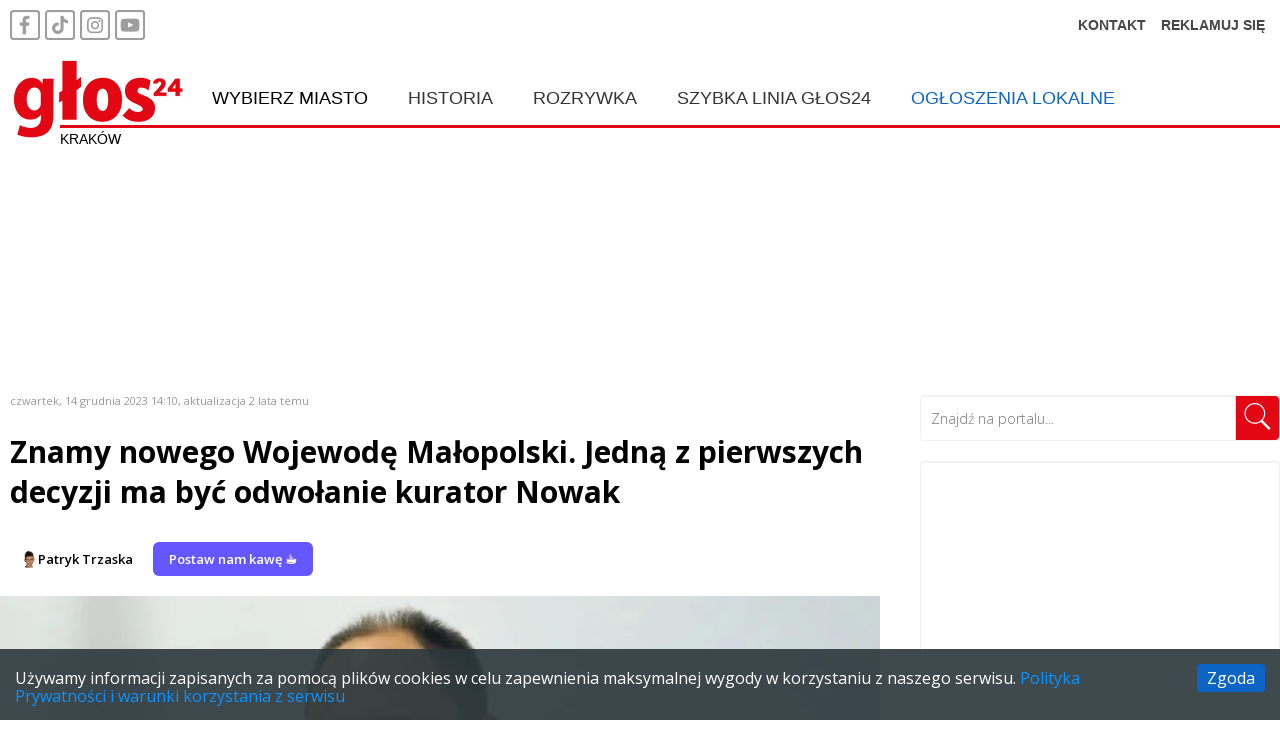

--- FILE ---
content_type: text/html; charset=utf-8
request_url: https://glos24.pl/znamy-nowego-wojewode-malopolski-jedna-z-pierwszych-decyzji-ma-byc-odwolanie-kurator-nowak
body_size: 28803
content:
<!DOCTYPE html><html lang="pl"><head><style data-styled="" data-styled-version="5.1.0">.dEMGqm{top:0;z-index:900;width:100%;position:fixed;background-color:white;padding-bottom:20px;-webkit-transition:all 200ms ease-in-out;transition:all 200ms ease-in-out;}/*!sc*/
.dEMGqm.small{padding-bottom:0;box-shadow:0 5px 4px rgba(70,70,70,0.3);}/*!sc*/
@media screen and (max-width:1000px){.dEMGqm{padding-bottom:0;box-shadow:0 5px 4px rgba(70,70,70,0.3);}}/*!sc*/
data-styled.g42[id="Headerstyles__HeaderContainer-sc-1d0rakz-0"]{content:"dEMGqm,"}/*!sc*/
.koAORD{padding:10px;-webkit-transition:all 200ms ease-in-out;transition:all 200ms ease-in-out;}/*!sc*/
.koAORD a{height:30px;margin-right:5px;display:inline-block;font-family:'Noto Sans Display',sans-serif,Helvetica,Arial,sans-serif;font-size:14px;font-weight:bold;color:#474747;-webkit-text-decoration:none;text-decoration:none;}/*!sc*/
.koAORD a:hover{-webkit-text-decoration:underline;text-decoration:underline;}/*!sc*/
.koAORD a.right{float:right;margin-left:10px;line-height:30px;}/*!sc*/
.small .koAORD{margin-top:-54px;}/*!sc*/
@media screen and (max-width:1000px){.koAORD{margin-top:-54px;}}/*!sc*/
data-styled.g43[id="Headerstyles__HeaderLinks-sc-1d0rakz-1"]{content:"koAORD,"}/*!sc*/
.czjKdK{width:1400px;margin:0 auto;position:relative;-webkit-transition:all 200ms ease-in-out;transition:all 200ms ease-in-out;}/*!sc*/
@media screen and (max-width:1440px){.czjKdK{width:100%;}}/*!sc*/
data-styled.g44[id="Headerstyles__HeaderContent-sc-1d0rakz-2"]{content:"czjKdK,"}/*!sc*/
.jcAkla{display:inline-block;-webkit-transition:all 200ms ease-in-out;transition:all 200ms ease-in-out;line-height:0;width:190px;}/*!sc*/
.small .jcAkla{width:100px;}/*!sc*/
@media screen and (max-width:1000px){.jcAkla{width:100px !important;}}/*!sc*/
data-styled.g45[id="Headerstyles__LogoLink-sc-1d0rakz-3"]{content:"jcAkla,"}/*!sc*/
.gbMJeC{width:100%;}/*!sc*/
data-styled.g46[id="Headerstyles__LogoImage-sc-1d0rakz-4"]{content:"gbMJeC,"}/*!sc*/
.cXvQYM{position:absolute;bottom:2px;width:calc(100% - 60px);padding-top:3px;margin-left:60px;border-top:3px solid var(--branding-color,red);font-family:'Noto Sans Display',sans-serif,Helvetica,Arial,sans-serif;font-size:14px;text-transform:uppercase;-webkit-transition:all 200ms ease-in-out;transition:all 200ms ease-in-out;pointer-events:none;}/*!sc*/
.small .cXvQYM{border-top:none;margin-left:30px;font-size:12px;}/*!sc*/
@media screen and (max-width:1000px){.cXvQYM{border-top:none;margin-left:30px;font-size:12px;}}/*!sc*/
@media screen and (max-width:700px){.cXvQYM{margin-left:90px;}.small .cXvQYM{margin-left:90px;}}/*!sc*/
data-styled.g47[id="Headerstyles__HeaderTitle-sc-1d0rakz-5"]{content:"cXvQYM,"}/*!sc*/
.jmdrDX{position:absolute;top:16px;left:300px;width:calc(100% - 300px);font-family:'Noto Sans Display',sans-serif,Helvetica,Arial,sans-serif;font-size:18px;text-transform:uppercase;-webkit-transition:all 200ms ease-in-out;transition:all 200ms ease-in-out;}/*!sc*/
.small .jmdrDX{top:-4px;}/*!sc*/
@media screen and (max-width:1440px){.jmdrDX{left:0;width:100%;-webkit-transform:translateX(15%);-ms-transform:translateX(15%);transform:translateX(15%);}}/*!sc*/
@media screen and (max-width:1000px){.jmdrDX{top:2px !important;font-size:16px;}}/*!sc*/
@media screen and (max-width:700px){.jmdrDX{display:none;}}/*!sc*/
data-styled.g48[id="Menustyles__MenuNav-sc-1sc0mxt-0"]{content:"jmdrDX,"}/*!sc*/
.diFoCp{list-style:none;padding:0;}/*!sc*/
data-styled.g49[id="Menustyles__MenuList-sc-1sc0mxt-1"]{content:"diFoCp,"}/*!sc*/
.bfhWJT{float:left;display:block;position:relative;padding:0 20px;}/*!sc*/
.bfhWJT:last-child{padding-right:0;}/*!sc*/
@media screen and (max-width:1000px){.bfhWJT{padding:0 10px;}}/*!sc*/
data-styled.g50[id="Menustyles__MenuListItem-sc-1sc0mxt-2"]{content:"bfhWJT,"}/*!sc*/
.gTVOMf{color:var(--primary-color,black);-webkit-text-decoration:none;text-decoration:none;font-family:'Noto Sans Display',sans-serif,Helvetica,Arial,sans-serif !important;}/*!sc*/
.gTVOMf:hover{-webkit-text-decoration:underline;text-decoration:underline;}/*!sc*/
data-styled.g51[id="Menustyles__MenuListLink-sc-1sc0mxt-3"]{content:"gTVOMf,"}/*!sc*/
.ePONzr{color:var(--blue,black);-webkit-text-decoration:none;text-decoration:none;font-family:'Noto Sans Display',sans-serif,Helvetica,Arial,sans-serif !important;}/*!sc*/
.ePONzr:hover{-webkit-text-decoration:underline;text-decoration:underline;}/*!sc*/
data-styled.g52[id="Menustyles__MenuListPromoLink-sc-1sc0mxt-4"]{content:"ePONzr,"}/*!sc*/
.goWfGS{position:absolute;left:0;list-style:none;max-height:0;padding:10px 0;z-index:1000;opacity:0;-webkit-transition:0.2s;transition:0.2s;background-color:white;visibility:hidden;}/*!sc*/
.Menustyles__MenuListItem-sc-1sc0mxt-2:hover .goWfGS,.goWfGS:hover{max-height:600px;opacity:1;visibility:visible;}/*!sc*/
data-styled.g54[id="Menustyles__SubmenuList-sc-1sc0mxt-6"]{content:"goWfGS,"}/*!sc*/
.hExlre{display:block;padding:6px 32px 6px 18px;font-size:16px;}/*!sc*/
@media screen and (max-width:1000px){.hExlre{font-size:14px;padding:5px 22px 5px 10px;}}/*!sc*/
data-styled.g55[id="Menustyles__SubmenuListItem-sc-1sc0mxt-7"]{content:"hExlre,"}/*!sc*/
.kfRxtg{color:var(--primary-color,black);-webkit-text-decoration:none;text-decoration:none;white-space:nowrap;}/*!sc*/
.kfRxtg:hover{-webkit-text-decoration:underline;text-decoration:underline;}/*!sc*/
data-styled.g56[id="Menustyles__SubmenuListLink-sc-1sc0mxt-8"]{content:"kfRxtg,"}/*!sc*/
.kCUizD{width:1400px;margin:180px auto 0 auto;font-family:'Open Sans',sans-serif,Helvetica,Arial,sans-serif;}/*!sc*/
@media screen and (max-width:1440px){.kCUizD{width:100%;}}/*!sc*/
@media screen and (max-width:1000px){.kCUizD{margin-top:65px;}}/*!sc*/
data-styled.g65[id="Wrapperstyles__Wrapper-iqpjln-0"]{content:"kCUizD,"}/*!sc*/
.bGqyXV{background:transparent;color:inherit;font-family:'Open Sans',sans-serif;padding:40px 20px;border-top:1px solid rgba(0,0,0,0.1);}/*!sc*/
data-styled.g66[id="Footerstyles__FooterContainer-rj3el7-0"]{content:"bGqyXV,"}/*!sc*/
.jpwTfh{max-width:1200px;margin:0 auto;}/*!sc*/
data-styled.g67[id="Footerstyles__FooterInner-rj3el7-1"]{content:"jpwTfh,"}/*!sc*/
.ktSENr{display:-webkit-box;display:-webkit-flex;display:-ms-flexbox;display:flex;-webkit-align-items:center;-webkit-box-align:center;-ms-flex-align:center;align-items:center;gap:12px;margin-bottom:24px;}/*!sc*/
.ktSENr img{height:40px;width:auto;display:block;}/*!sc*/
.ktSENr span{font-size:1.5rem;font-weight:bold;}/*!sc*/
data-styled.g68[id="Footerstyles__FooterBrand-rj3el7-2"]{content:"ktSENr,"}/*!sc*/
.dHeljA{display:-webkit-box;display:-webkit-flex;display:-ms-flexbox;display:flex;-webkit-box-pack:justify;-webkit-justify-content:space-between;-ms-flex-pack:justify;justify-content:space-between;-webkit-flex-wrap:wrap;-ms-flex-wrap:wrap;flex-wrap:wrap;margin-bottom:24px;}/*!sc*/
@media (max-width:768px){.dHeljA{-webkit-flex-direction:column;-ms-flex-direction:column;flex-direction:column;}}/*!sc*/
data-styled.g69[id="Footerstyles__FooterNav-rj3el7-3"]{content:"dHeljA,"}/*!sc*/
.kSbnYr{-webkit-flex:1;-ms-flex:1;flex:1;min-width:160px;margin:12px 0;}/*!sc*/
.kSbnYr ul{list-style:none;padding:0;}/*!sc*/
.kSbnYr li{margin-bottom:8px;}/*!sc*/
.kSbnYr a{color:inherit;font-size:0.9rem;-webkit-text-decoration:none;text-decoration:none;}/*!sc*/
.kSbnYr a:hover{-webkit-text-decoration:underline;text-decoration:underline;}/*!sc*/
data-styled.g70[id="Footerstyles__FooterSection-rj3el7-4"]{content:"kSbnYr,"}/*!sc*/
.eSRedr{font-size:1rem;font-weight:bold;margin-bottom:12px;}/*!sc*/
data-styled.g71[id="Footerstyles__SectionTitle-rj3el7-5"]{content:"eSRedr,"}/*!sc*/
.lcewHP{-webkit-columns:2;columns:2;-webkit-column-gap:20px;column-gap:20px;list-style:none;padding:0;}/*!sc*/
.lcewHP li{-webkit-break-inside:avoid;break-inside:avoid;margin-bottom:8px;}/*!sc*/
data-styled.g72[id="Footerstyles__RegionList-rj3el7-6"]{content:"lcewHP,"}/*!sc*/
.cLlJkY{display:-webkit-box;display:-webkit-flex;display:-ms-flexbox;display:flex;-webkit-flex-wrap:wrap;-ms-flex-wrap:wrap;flex-wrap:wrap;gap:12px;}/*!sc*/
.cLlJkY a{display:inline-block;width:80px;}/*!sc*/
.cLlJkY a img{max-width:100%;height:auto;display:block;}/*!sc*/
data-styled.g73[id="Footerstyles__PartnerList-rj3el7-7"]{content:"cLlJkY,"}/*!sc*/
.jDchFN{border-top:1px solid rgba(0,0,0,0.1);padding-top:16px;text-align:center;font-size:0.8rem;}/*!sc*/
.jDchFN small{display:block;}/*!sc*/
data-styled.g74[id="Footerstyles__FooterBottom-rj3el7-8"]{content:"jDchFN,"}/*!sc*/
.dpCTfF{clear:both;}/*!sc*/
data-styled.g76[id="commonstyles__Clear-sc-1u7x9a9-1"]{content:"dpCTfF,"}/*!sc*/
.bbKACs{width:1000px;float:left;display:-webkit-box;display:-webkit-flex;display:-ms-flexbox;display:flex;-webkit-flex-wrap:wrap;-ms-flex-wrap:wrap;flex-wrap:wrap;-webkit-flex-direction:row;-ms-flex-direction:row;flex-direction:row;-webkit-box-pack:justify;-webkit-justify-content:space-between;-ms-flex-pack:justify;justify-content:space-between;}/*!sc*/
@media screen and (max-width:1440px){.bbKACs{width:calc(100% - 400px);}}/*!sc*/
@media screen and (max-width:1000px){.bbKACs{width:100%;}}/*!sc*/
data-styled.g77[id="commonstyles__Main-sc-1u7x9a9-2"]{content:"bbKACs,"}/*!sc*/
.bhQQua{color:#999;font-size:11px;float:left;}/*!sc*/
@media screen and (max-width:1440px){.bhQQua{padding:0 10px;}}/*!sc*/
@media screen and (max-width:700px){.bhQQua{margin-top:10px;}}/*!sc*/
data-styled.g79[id="Articlestyles__CreatedAt-p4wzo6-0"]{content:"bhQQua,"}/*!sc*/
.fFHJen{position:relative;width:100%;color:var(--primary-color,black);}/*!sc*/
.fFHJen p,.fFHJen li,.fFHJen blockquote{padding-bottom:20px;font-size:16px;line-height:30px;}/*!sc*/
@media screen and (max-width:1440px){.fFHJen p,.fFHJen li,.fFHJen blockquote{padding:0 10px;}}/*!sc*/
@media screen and (max-width:1440px){.fFHJen h2,.fFHJen h3{padding:0 10px;}}/*!sc*/
.fFHJen img{max-width:100%;}/*!sc*/
.fFHJen a{color:rgb(255 126 126);font-weight:700;}/*!sc*/
.fFHJen a:hover{color:rgb(224 67 67);font-weight:750;}/*!sc*/
.fFHJen figure{margin:0;}/*!sc*/
.fFHJen blockquote{padding:0 15px;margin:40px 0 40px;border-left:0.5rem solid rgba(230,90,70,.9);font-weight:500;font-size:19px;line-height:40px;}/*!sc*/
@media screen and (max-width:1440px){.fFHJen blockquote{margin-left:15px;}}/*!sc*/
.fFHJen .kg-gallery{counter-reset:images;}/*!sc*/
.fFHJen .kg-gallery-image{margin:20px 0;counter-increment:images;}/*!sc*/
.fFHJen .kg-gallery-image:before{margin:15px 0;padding:5px;display:block;font-weight:bold;content:"#" counter(images);border-bottom:1px solid var(--branding-color,red);}/*!sc*/
.fFHJen .kg-gallery-image img{width:100%;height:auto;}/*!sc*/
.fFHJen .kg-bookmark-card{width:100%;box-sizing:border-box;border:1px solid var(--whitegrey);background:var(--white);}/*!sc*/
.fFHJen .kg-bookmark-container{display:-webkit-box;display:-webkit-flex;display:-ms-flexbox;display:flex;color:var(--darkgrey);-webkit-text-decoration:none;text-decoration:none;box-shadow:none;min-height:120px;}/*!sc*/
.fFHJen .kg-bookmark-content{display:-webkit-box;display:-webkit-flex;display:-ms-flexbox;display:flex;-webkit-flex-direction:column;-ms-flex-direction:column;flex-direction:column;-webkit-box-flex:1;-webkit-flex-grow:1;-ms-flex-positive:1;flex-grow:1;-webkit-flex-basis:100%;-ms-flex-preferred-size:100%;flex-basis:100%;-webkit-align-items:flex-start;-webkit-box-align:flex-start;-ms-flex-align:flex-start;align-items:flex-start;-webkit-box-pack:start;-webkit-justify-content:flex-start;-ms-flex-pack:start;justify-content:flex-start;padding:20px;}/*!sc*/
.fFHJen .kg-bookmark-title{font-size:0.9rem;line-height:0.9em;font-weight:600;}/*!sc*/
.fFHJen .kg-bookmark-container:hover .kg-bookmark-title{-webkit-text-decoration:underline;text-decoration:underline;}/*!sc*/
.fFHJen .kg-bookmark-description{display:-webkit-box;font-size:0.9rem;line-height:1.3em;margin-top:10px;color:var(--middarkgrey);font-weight:400;max-height:44px;overflow-y:hidden;-webkit-line-clamp:2;-webkit-box-orient:vertical;}/*!sc*/
.fFHJen .kg-bookmark-thumbnail{position:relative;-webkit-box-flex:1;-webkit-flex-grow:1;-ms-flex-positive:1;flex-grow:1;min-width:33%;}/*!sc*/
.fFHJen .kg-bookmark-thumbnail img{width:100%;height:100%;object-fit:cover;position:absolute;top:0;left:0;}/*!sc*/
.fFHJen .kg-bookmark-metadata{color:var(--darkgrey);font-size:0.9rem;font-weight:500;display:-webkit-box;display:-webkit-flex;display:-ms-flexbox;display:flex;-webkit-align-items:center;-webkit-box-align:center;-ms-flex-align:center;align-items:center;margin-top:14px;}/*!sc*/
.fFHJen .kg-bookmark-icon{width:20px;height:20px;margin-right:6px;}/*!sc*/
.fFHJen .kg-bookmark-author:after{content:"•";margin:0 6px;}/*!sc*/
.fFHJen .kg-bookmark-publisher{color:var(--red);text-overflow:ellipsis;overflow:hidden;max-width:240px;white-space:nowrap;display:block;line-height:1.65em;}/*!sc*/
.fFHJen .kg-card-hascaption figcaption{font-size:11px;color:#353535;font-style:italic;font-weight:900;}/*!sc*/
.fFHJen .contact-gmaps{position:absolute;right:0;top:100px;}/*!sc*/
@media screen and (max-width:1250px){.fFHJen .contact-gmaps{position:static;width:100%;}}/*!sc*/
.fFHJen .fluid-iframe{width:100%;aspect-ratio:var(--ar-w,16) / var(--ar-h,9);position:relative;margin:24px 0;border-radius:12px;overflow:hidden;background:#0000;}/*!sc*/
.fFHJen .fluid-iframe > iframe{position:absolute;inset:0;width:100% !important;height:100% !important;display:block;border:0;}/*!sc*/
.fFHJen .fluid-video{width:100%;aspect-ratio:16 / 9;position:relative;margin:24px 0;border-radius:12px;overflow:hidden;background:#000;}/*!sc*/
.fFHJen .fluid-video > video{position:absolute;inset:0;width:100%;height:100%;display:block;object-fit:contain;}/*!sc*/
.fFHJen .yt-embed{width:100%;aspect-ratio:16 / 9;position:relative;background:#000;margin:24px 0;border-radius:12px;overflow:hidden;}/*!sc*/
.fFHJen .yt-embed iframe{position:absolute;inset:0;width:100%;height:100%;display:block;}/*!sc*/
.fFHJen .embed-box{--brand:rgba(230,90,70,.9);width:min(100%,760px);margin:24px auto;position:relative;overflow:hidden;text-align:center;background:#f7f7f7;border-radius:12px;min-height:320px;}/*!sc*/
@media (min-width:768px){.fFHJen .embed-box{min-height:420px;}}/*!sc*/
.fFHJen .embed-inner{display:inline-block;width:-webkit-max-content;width:-moz-max-content;width:max-content;max-width:100%;}/*!sc*/
.fFHJen .embed-box[data-orientation="vertical"]{aspect-ratio:9 / 16;min-height:unset;}/*!sc*/
.fFHJen .embed-inner > iframe,.fFHJen .embed-inner > blockquote{display:block;max-width:100%;height:auto;}/*!sc*/
.fFHJen .embed-box::before{content:"";position:absolute;left:0;right:0;bottom:0;height:4px;background:var(--brand);pointer-events:none;z-index:1;}/*!sc*/
.fFHJen .embed-box--collapsed{max-height:420px;}/*!sc*/
.fFHJen .embed-box--collapsed::after{content:"";position:absolute;inset:0;background:linear-gradient(to bottom,transparent 60%,rgba(0,0,0,.55));pointer-events:none;z-index:0;}/*!sc*/
.fFHJen .embed-box--expanded{min-height:unset;max-height:none;}/*!sc*/
.fFHJen .embed-box--expanded[data-orientation="vertical"]{aspect-ratio:auto;}/*!sc*/
.fFHJen .embed-box__btn{position:absolute;left:50%;bottom:0;-webkit-transform:translateX(-50%);-ms-transform:translateX(-50%);transform:translateX(-50%);z-index:2;padding:10px 28px 12px;border:0;background:var(--brand);color:#fff;font-weight:700;cursor:pointer;box-shadow:0 4px 14px rgba(0,0,0,.2);border-radius:10px 10px 0 0;}/*!sc*/
.fFHJen .embed-box--expanded .embed-box__btn{display:none;}/*!sc*/
.fFHJen blockquote.tiktok-embed{margin:24px auto;padding:0;border:none;background:none;font-style:normal;max-width:100% !important;}/*!sc*/
.fFHJen blockquote.tiktok-embed section{margin:0;padding:0;}/*!sc*/
.fFHJen .apple-podcast-embed{width:100%;position:relative;margin:24px 0;border-radius:12px;overflow:hidden;background:transparent;}/*!sc*/
.fFHJen .apple-podcast-embed > iframe{display:block;width:100% !important;height:150px !important;border:0;overflow:hidden;}/*!sc*/
@media (min-width:768px){.fFHJen .apple-podcast-embed > iframe{height:150px !important;}}/*!sc*/
data-styled.g80[id="Articlestyles__Content-p4wzo6-1"]{content:"fFHJen,"}/*!sc*/
.kIRvHJ{clear:left;width:100%;margin:5px 0 10px;padding:10px 0 10px;font-size:30px;line-height:40px;word-wrap:break-word;}/*!sc*/
@media screen and (max-width:1440px){.kIRvHJ{padding:20px 10px;}}/*!sc*/
data-styled.g81[id="Articlestyles__Title-p4wzo6-2"]{content:"kIRvHJ,"}/*!sc*/
.cQrXid{display:-webkit-box;display:-webkit-flex;display:-ms-flexbox;display:flex;-webkit-align-items:center;-webkit-box-align:center;-ms-flex-align:center;align-items:center;gap:6px;font-size:13px;font-weight:600;line-height:18px;color:var(--primary-color,black);margin-bottom:10px;}/*!sc*/
@media screen and (max-width:1440px){.cQrXid{padding:0 10px;}}/*!sc*/
data-styled.g82[id="Articlestyles__Author-p4wzo6-3"]{content:"cQrXid,"}/*!sc*/
.bZZcPs{width:18px;height:18px;border-radius:50%;object-fit:cover;}/*!sc*/
data-styled.g83[id="Articlestyles__AuthorAvatarMini-p4wzo6-4"]{content:"bZZcPs,"}/*!sc*/
.bEMCMD{color:black;-webkit-text-decoration:none;text-decoration:none;}/*!sc*/
.bEMCMD:hover{-webkit-text-decoration:underline;text-decoration:underline;}/*!sc*/
data-styled.g84[id="Articlestyles__AuthorLink-p4wzo6-5"]{content:"bEMCMD,"}/*!sc*/
.ercurW{margin:0;width:100%;}/*!sc*/
.ercurW img{min-width:100%;max-width:100%;height:auto;}/*!sc*/
data-styled.g85[id="Articlestyles__Image-p4wzo6-6"]{content:"ercurW,"}/*!sc*/
.OSjON{-webkit-box-pack:start;-webkit-justify-content:flex-start;-ms-flex-pack:start;justify-content:flex-start;display:-webkit-box;display:-webkit-flex;display:-ms-flexbox;display:flex;margin:10px 0;}/*!sc*/
.OSjON .SocialMediaShareButton{margin:0 10px;cursor:pointer;}/*!sc*/
.OSjON .SocialMediaShareCount{text-align:center;margin-top:3px;font-size:12px;}/*!sc*/
data-styled.g86[id="Articlestyles__ShareIcons-p4wzo6-7"]{content:"OSjON,"}/*!sc*/
.jsNtDI{display:inline-block;padding:8px 16px;font-size:13px;font-weight:600;line-height:18px;color:#ffffff;background-color:#6457FF;border-radius:6px;-webkit-text-decoration:none;text-decoration:none;margin-bottom:10px;}/*!sc*/
.jsNtDI:hover{background-color:#5146cc;-webkit-text-decoration:none;text-decoration:none;}/*!sc*/
@media screen and (max-width:1440px){.jsNtDI{margin-left:10px;}}/*!sc*/
data-styled.g88[id="Articlestyles__CoffeeButton-p4wzo6-9"]{content:"jsNtDI,"}/*!sc*/
.kIXeIJ{display:-webkit-box;display:-webkit-flex;display:-ms-flexbox;display:flex;-webkit-align-items:center;-webkit-box-align:center;-ms-flex-align:center;align-items:center;gap:12px;margin-bottom:10px;}/*!sc*/
@media screen and (max-width:1440px){.kIXeIJ{padding:0 10px;}}/*!sc*/
data-styled.g89[id="Articlestyles__AuthorRow-p4wzo6-10"]{content:"kIXeIJ,"}/*!sc*/
.fIFUhu{background:var(--white,#ffffff);border:1px solid var(--whitegrey,#e6e6e6);border-radius:12px;box-shadow:0 2px 8px rgba(0,0,0,0.05);margin:20px 0 16px 0;padding:20px;width:100%;display:-webkit-box;display:-webkit-flex;display:-ms-flexbox;display:flex;-webkit-flex-wrap:wrap;-ms-flex-wrap:wrap;flex-wrap:wrap;gap:24px;-webkit-align-items:flex-start;-webkit-box-align:flex-start;-ms-flex-align:flex-start;align-items:flex-start;}/*!sc*/
data-styled.g90[id="AuthorInfostyles__AuthorBlock-sc-1qf4l7b-0"]{content:"fIFUhu,"}/*!sc*/
.hxEaEb{width:100px;height:100px;border-radius:50%;object-fit:cover;border:2px solid var(--whitegrey,#e6e6e6);}/*!sc*/
data-styled.g91[id="AuthorInfostyles__AuthorAvatar-sc-1qf4l7b-1"]{content:"hxEaEb,"}/*!sc*/
.icswtn{float:left;padding-left:10px;}/*!sc*/
data-styled.g92[id="AuthorInfostyles__AuthorDetails-sc-1qf4l7b-2"]{content:"icswtn,"}/*!sc*/
.jTruOT{color:var(--primary-color,#343333);font-size:20px;line-height:24px;margin-bottom:8px;font-weight:700;-webkit-text-decoration:none;text-decoration:none;}/*!sc*/
data-styled.g93[id="AuthorInfostyles__AuthorName-sc-1qf4l7b-3"]{content:"jTruOT,"}/*!sc*/
.fQXHtv{font-size:14px;line-height:20px;color:var(--middarkgrey,#666666);-webkit-text-decoration:none;text-decoration:none;display:block;margin-top:4px;}/*!sc*/
.fQXHtv:hover{-webkit-text-decoration:underline;text-decoration:underline;}/*!sc*/
data-styled.g94[id="AuthorInfostyles__AuthorEmail-sc-1qf4l7b-4"]{content:"fQXHtv,"}/*!sc*/
.bGRmcF{-webkit-flex:1 1 300px;-ms-flex:1 1 300px;flex:1 1 300px;border-left:1px solid var(--whitegrey,#e6e6e6);padding-left:24px;}/*!sc*/
@media screen and (max-width:700px){.bGRmcF{-webkit-flex-basis:100%;-ms-flex-preferred-size:100%;flex-basis:100%;border-left:none;padding-left:0;margin-top:16px;}}/*!sc*/
data-styled.g95[id="AuthorInfostyles__AuthorPosts-sc-1qf4l7b-5"]{content:"bGRmcF,"}/*!sc*/
.EoscC{font-size:20px;line-height:24px;margin:0 0 12px 0;font-weight:700;color:var(--primary-color,#343333);}/*!sc*/
data-styled.g96[id="AuthorInfostyles__AuthorPostsTitle-sc-1qf4l7b-6"]{content:"EoscC,"}/*!sc*/
.qgZGR{padding:8px 0;border-bottom:1px solid var(--whitegrey,#e6e6e6);text-align:left;box-sizing:border-box;width:100%;}/*!sc*/
.qgZGR:last-child{border:none;}/*!sc*/
data-styled.g97[id="SmallPostsstyles__SmallArticle-sc-6118dr-0"]{content:"qgZGR,"}/*!sc*/
.jIWOOz{float:left;margin:5px 15px 5px 0;max-width:100px;min-width:100px;}/*!sc*/
data-styled.g98[id="SmallPostsstyles__SmallImage-sc-6118dr-1"]{content:"jIWOOz,"}/*!sc*/
.gSGskr{-webkit-text-decoration:none;text-decoration:none;}/*!sc*/
.gSGskr:hover{-webkit-text-decoration:underline;text-decoration:underline;}/*!sc*/
data-styled.g99[id="SmallPostsstyles__SmallArticleLink-sc-6118dr-2"]{content:"gSGskr,"}/*!sc*/
.jFplgq{color:var(--primary-color,black);font-size:14px;margin-bottom:5px;font-weight:600;}/*!sc*/
data-styled.g100[id="SmallPostsstyles__SmallArticleTitle-sc-6118dr-3"]{content:"jFplgq,"}/*!sc*/
.dsfNpe{width:calc(1/3 * 100% - (1 - 1/3) * 20px);height:270px;box-sizing:border-box;margin-bottom:10px;position:relative;overflow:hidden;border-radius:3px;}/*!sc*/
.dsfNpe > a{display:block;}/*!sc*/
@media screen and (max-width:700px){.dsfNpe{width:calc(1/2 * 100% - (1 - 1/2) * 20px);height:200px;display:block;}}/*!sc*/
.gnNgMl{width:calc(1/3 * 100% - (1 - 1/3) * 20px);height:270px;box-sizing:border-box;margin-bottom:10px;position:relative;overflow:hidden;border-radius:3px;}/*!sc*/
.gnNgMl > a{display:block;}/*!sc*/
@media screen and (max-width:700px){.gnNgMl{width:calc(1/2 * 100% - (1 - 1/2) * 20px);height:200px;display:none;}}/*!sc*/
data-styled.g102[id="ArticleLinkstyles__Article-sc-1o9np9r-0"]{content:"dsfNpe,gnNgMl,"}/*!sc*/
.iKWCLU{width:100%;height:190px;object-fit:cover;}/*!sc*/
@media screen and (max-width:700px){.iKWCLU{height:110px;}}/*!sc*/
data-styled.g103[id="ArticleLinkstyles__ArticleImage-sc-1o9np9r-1"]{content:"iKWCLU,"}/*!sc*/
.gvFPao{position:absolute;left:0;top:200px;font-size:19px;font-weight:600;line-height:23px;-webkit-letter-spacing:-0.5px;-moz-letter-spacing:-0.5px;-ms-letter-spacing:-0.5px;letter-spacing:-0.5px;color:var(--primary-color,black);}/*!sc*/
.gvFPao:hover{-webkit-text-decoration:underline;text-decoration:underline;}/*!sc*/
@media screen and (max-width:1440px){.gvFPao{padding:0 10px;}}/*!sc*/
@media screen and (max-width:700px){.gvFPao{top:110px;font-size:17px;}}/*!sc*/
data-styled.g104[id="ArticleLinkstyles__ArticleTitle-sc-1o9np9r-2"]{content:"gvFPao,"}/*!sc*/
.fpbRyk{position:absolute;top:15px;left:15px;display:block;pointer-events:none;top:0px !important;left:0px !important;width:300px;height:190px;background:url("/icons/quiz.png") no-repeat;}/*!sc*/
data-styled.g114[id="ArticleLinkstyles__ArticleQuiz-sc-1o9np9r-12"]{content:"fpbRyk,"}/*!sc*/
.hXFPH{width:100%;font-size:25px;font-weight:bold;padding-left:8px;border-left:8px solid var(--branding-color,red);}/*!sc*/
data-styled.g116[id="Sectionstyles__SectionBanner-lnevb3-0"]{content:"hXFPH,"}/*!sc*/
.gOOVCK{color:var(--primary-color,black);display:block;padding:5px 0;-webkit-text-decoration:none;text-decoration:none;}/*!sc*/
.gOOVCK:hover{-webkit-text-decoration:underline;text-decoration:underline;}/*!sc*/
data-styled.g117[id="Sectionstyles__SectionBannerLink-lnevb3-1"]{content:"gOOVCK,"}/*!sc*/
.jsiCdX{float:left;width:360px;text-align:center;box-sizing:border-box;margin-left:40px;margin-bottom:20px;padding:20px 0;background-color:#fff;border:1px solid #f0f0f0;border-radius:4px;box-shadow:inset 0 1px 1px rgba(0,0,0,0.05);}/*!sc*/
@media screen and (max-width:1000px){.jsiCdX{width:100%;margin:0;border:none;box-shadow:none;}}/*!sc*/
data-styled.g125[id="SideColumnstyles__Aside-sc-1nrpvh5-0"]{content:"jsiCdX,"}/*!sc*/
.gQOUEQ{float:left;width:360px;text-align:center;box-sizing:border-box;margin-left:40px;margin-bottom:20px;padding:20px 0;background-color:#fff;border:1px solid #f0f0f0;border-radius:4px;box-shadow:inset 0 1px 1px rgba(0,0,0,0.05);padding:0;}/*!sc*/
@media screen and (max-width:1000px){.gQOUEQ{width:100%;margin:0;border:none;box-shadow:none;}}/*!sc*/
data-styled.g126[id="SideColumnstyles__AsideSearch-sc-1nrpvh5-1"]{content:"gQOUEQ,"}/*!sc*/
.kZcIuL{color:var(--primary-color,black);border-left:8px solid var(--branding-color,red);padding:5px 0 5px 16px;font-size:25px;line-height:25px;text-align:left;margin-top:0;}/*!sc*/
@media screen and (max-width:1000px){.kZcIuL{padding-left:8px;}}/*!sc*/
data-styled.g127[id="SideColumnstyles__Title-sc-1nrpvh5-2"]{content:"kZcIuL,"}/*!sc*/
.gZjZvG{color:var(--primary-color,black);-webkit-text-decoration:none;text-decoration:none;}/*!sc*/
.gZjZvG:hover{-webkit-text-decoration:underline;text-decoration:underline;}/*!sc*/
data-styled.g128[id="SideColumnstyles__TitleLink-sc-1nrpvh5-3"]{content:"gZjZvG,"}/*!sc*/
.fbtViX{display:-webkit-inline-box;display:-webkit-inline-flex;display:-ms-inline-flexbox;display:inline-flex;box-sizing:border-box;-webkit-box-pack:justify;-webkit-justify-content:space-between;-ms-flex-pack:justify;justify-content:space-between;width:100%;height:44px;}/*!sc*/
data-styled.g129[id="SearchFieldstyles__SearchContainer-sc-2nfauf-0"]{content:"fbtViX,"}/*!sc*/
.bjTbMj{outline:none;border:none;font-size:14px;padding:10px;-webkit-flex:1;-ms-flex:1;flex:1;color:#5a5a5a;font-weight:100;border-radius:4px;box-sizing:border-box;height:44px;box-shadow:inset 0 1px 1px rgba(0,0,0,0.05);}/*!sc*/
data-styled.g130[id="SearchFieldstyles__SearchInput-sc-2nfauf-1"]{content:"bjTbMj,"}/*!sc*/
.cGejbo{height:44px;width:44px;outline:none;border-top-right-radius:4px;border-bottom-right-radius:4px;background-color:var(--branding-color,red);cursor:pointer;padding:5px;box-sizing:border-box;-webkit-appearance:none;-moz-appearance:none;appearance:none;border:none;border-left:1px #ddd solid;}/*!sc*/
data-styled.g131[id="SearchFieldstyles__SearchButton-sc-2nfauf-2"]{content:"cGejbo,"}/*!sc*/
</style><script async="" src="https://pagead2.googlesyndication.com/pagead/js/adsbygoogle.js?client=ca-pub-4595818967724423" crossorigin="anonymous"></script><script>(function(w,d,s,l,i){w[l]=w[l]||[];w[l].push({'gtm.start':
                          new Date().getTime(),event:'gtm.js'});var f=d.getElementsByTagName(s)[0],
                          j=d.createElement(s),dl=l!='dataLayer'?'&l='+l:'';j.async=true;j.src=
                          'https://www.googletagmanager.com/gtm.js?id='+i+dl;f.parentNode.insertBefore(j,f);
                        })(window,document,'script','dataLayer','GTM-WDMBLDC');</script><script>(function(d, t) {
                            var g = d.createElement(t),
                            s = d.getElementsByTagName(t)[0];
                            projectUUID = "5e15b9fa-a932-4a89-89a0-838a8856a6c4";
                            g.src = "https://pushup-dev.web.app/subscription.min.js";
                            s.parentNode.insertBefore(g, s);
                        }(document, "script"));</script><script>window.twttr = (function(d, s, id) {
                            var js, fjs = d.getElementsByTagName(s)[0],
                                t = window.twttr || {};
                            if (d.getElementById(id)) return t;
                            js = d.createElement(s);
                            js.id = id;
                            js.src = "https://platform.twitter.com/widgets.js";
                            fjs.parentNode.insertBefore(js, fjs);

                            t._e = [];
                            t.ready = function(f) {
                                t._e.push(f);
                            };

                            return t;
                        }(document, "script", "twitter-wjs"));</script><script>! function(e, i, n, s) {
                            var t = "InfogramEmbeds",
                                d = e.getElementsByTagName("script")[0];
                            if (window[t] && window[t].initialized) window[t].process && window[t].process();
                            else if (!e.getElementById(n)) {
                                var o = e.createElement("script");
                                o.async = 1, o.id = n, o.src = "https://e.infogram.com/js/dist/embed-loader-min.js", d.parentNode.insertBefore(o, d)
                            }
                        }(document, 0, "infogram-async");</script><link rel="shortcut icon" href="/favicon.png"/><link rel="preconnect" href="https://fonts.googleapis.com"/><link rel="preconnect" href="https://fonts.gstatic.com" crossorigin=""/><link href="https://fonts.googleapis.com/css2?family=Open+Sans:ital,wght@0,300..800;1,300..800&amp;display=swap" rel="stylesheet"/><link rel="preconnect" href="https://client.offercloud.pl"/><meta name="viewport" content="width=device-width"/><meta charSet="utf-8"/><meta name="twitter:card" content="summary"/><meta name="twitter:site" content="@glos24_pl"/><meta name="twitter:creator" content="@glos24_pl"/><meta property="fb:app_id" content="2524135764488259"/><meta property="og:locale" content="pl_PL"/><meta property="og:site_name" content="Głos24"/><title>Znamy nowego Wojewodę Małopolski. Jedną z pierwszych decyzji ma być odwołanie kurator Nowak</title><meta name="robots" content="index,follow"/><meta name="googlebot" content="index,follow"/><meta name="description" content="Krzysztof Klęczar został powołany przez premiera Donalda Tuska na urząd Wojewody Małopolski. Jedną z pierwszych decyzji polityka PSL-u ma być odwołanie"/><meta property="og:url" content="https://glos24.pl/znamy-nowego-wojewode-malopolski-jedna-z-pierwszych-decyzji-ma-byc-odwolanie-kurator-nowak"/><meta property="og:type" content="article"/><meta property="article:published_time" content="2023-12-14T15:10:44.000+01:00"/><meta property="article:modified_time" content="2023-12-15T15:31:43.000+01:00"/><meta property="article:section" content="Kraków"/><meta property="og:title" content="Znamy nowego Wojewodę Małopolski. Jedną z pierwszych decyzji ma być odwołanie kurator Nowak"/><meta property="og:description" content="Krzysztof Klęczar został powołany przez premiera Donalda Tuska na urząd Wojewody Małopolski. Jedną z pierwszych decyzji polityka PSL-u ma być odwołanie"/><meta property="og:image" content="https://cdn.glos24.pl/2023/12/56214399_1146531738859131_531329205892284416_n-1_w1000_w1000.webp"/><meta property="og:image:alt" content="Znamy nowego Wojewodę Małopolski. Jedną z pierwszych decyzji ma być odwołanie kurator Nowak"/><meta property="og:image:width" content="1000"/><meta property="og:image:height" content="580"/><link rel="canonical" href="https://glos24.pl/znamy-nowego-wojewode-malopolski-jedna-z-pierwszych-decyzji-ma-byc-odwolanie-kurator-nowak"/><script src="https://jsc.idealmedia.io/site/805837.js" async=""></script><meta name="next-head-count" content="25"/><link rel="preload" href="/_next/static/css/6f63a517542b14fc181c.css" as="style"/><link rel="stylesheet" href="/_next/static/css/6f63a517542b14fc181c.css" data-n-g=""/><noscript data-n-css="true"></noscript><link rel="preload" href="/_next/static/chunks/main-6ef785b9ec2bdee50c76.js" as="script"/><link rel="preload" href="/_next/static/chunks/webpack-e067438c4cf4ef2ef178.js" as="script"/><link rel="preload" href="/_next/static/chunks/framework.aa400efa16f23e2b0cfe.js" as="script"/><link rel="preload" href="/_next/static/chunks/commons.dad6b30c87de3748bd46.js" as="script"/><link rel="preload" href="/_next/static/chunks/16b48bda8d86b2b17bc8fe7fd77236e4437106aa.df416e2e1bc5a5774e6e.js" as="script"/><link rel="preload" href="/_next/static/chunks/3a1e8dec5eb53254154fbe1ae7f61b8dfa3fb68c.f8212c0abe8ce7c8d0a7.js" as="script"/><link rel="preload" href="/_next/static/chunks/pages/_app-82a4ecea6ac00c8d5453.js" as="script"/><link rel="preload" href="/_next/static/chunks/97ce45564fc4f76288cf76448dabfaf06adae30f.d18609e262da198eac6a.js" as="script"/><link rel="preload" href="/_next/static/chunks/3be5a3418d8e25b11a446a9837e34a9f751f27f9.b433f373ad9439fbd0d2.js" as="script"/><link rel="preload" href="/_next/static/chunks/pages/%5Bslug%5D-5e5f4443ed243322d414.js" as="script"/></head><body><noscript><iframe src="https://www.googletagmanager.com/ns.html?id=GTM-WDMBLDC" height="0" width="0" style="display:none;visibility:hidden"></iframe></noscript><div id="fb-root"></div><script>window.fbAsyncInit = function() {
                            FB.init({
                            appId            : '2524135764488259',
                            autoLogAppEvents : true,
                            xfbml            : true,
                            version          : 'v5.0'
                            });
                        };</script><script async="" defer="" src="https://connect.facebook.net/pl_PL/sdk.js"></script><script async="" defer="" src="https://platform.instagram.com/pl_PL/embeds.js"></script><div id="__next"><script type="application/ld+json">[{"@context":"https://schema.org","@type":"Organization","name":"Głos24","url":"https://glos24.pl","logo":{"@type":"ImageObject","url":"https://glos24.pl/glos24_logo_512.png","width":512,"height":512},"sameAs":["https://www.facebook.com/glos24","https://www.youtube.com/@glos_24","https://www.tiktok.com/@glos24.pl","https://www.instagram.com/glos.24","https://bsky.app/profile/glos24.pl","https://www.threads.net/@glos.24"]},{"@context":"https://schema.org","@type":"WebSite","url":"https://glos24.pl","name":"Głos24 – Małopolski Portal Informacyjny","potentialAction":{"@type":"SearchAction","target":"https://glos24.pl/szukaj?query={search_term_string}","query-input":"required name=search_term_string"}}]</script><script type="application/ld+json">[{"@context":"https://schema.org","@type":"BreadcrumbList","itemListElement":[{"@type":"ListItem","position":1,"name":"Kraków","item":"https://glos24.pl/informacje/krakow"},{"@type":"ListItem","position":2,"name":"Znamy nowego Wojewodę Małopolski. Jedną z pierwszych decyzji ma być odwołanie kurator Nowak","item":"https://glos24.pl/znamy-nowego-wojewode-malopolski-jedna-z-pierwszych-decyzji-ma-byc-odwolanie-kurator-nowak"}]}]</script><header class="Headerstyles__HeaderContainer-sc-1d0rakz-0 dEMGqm full"><div class="Headerstyles__HeaderLinks-sc-1d0rakz-1 koAORD"><a href="https://www.facebook.com/glos24" target="_blank" rel="nofollow noopener noreferrer"><img src="/facebook.png" alt="Głos24 na Facebook"/></a><a href="https://www.tiktok.com/@glos24.pl" target="_blank" rel="nofollow noopener noreferrer"><img src="/tiktok.png" alt="Głos24 na TikTok"/></a><a href="https://www.instagram.com/glos.24" target="_blank" rel="nofollow noopener noreferrer"><img src="/instagram.png" alt="Głos24 na Instagram"/></a><a href="https://www.youtube.com/channel/UC_JaXPasYawiw6qEtJZVHMg" target="_blank" rel="nofollow noopener noreferrer"><img src="/youtube.png" alt="Kanał Głos24 na YouTube"/></a><a class="right" href="https://reklama.glos24.pl/" target="_blank" rel="nnofollow">REKLAMUJ SIĘ</a><a class="right" href="/strona/kontakt">KONTAKT</a></div><div class="Headerstyles__HeaderContent-sc-1d0rakz-2 czjKdK"><a href="/" class="Headerstyles__LogoLink-sc-1d0rakz-3 jcAkla"><img src="/logo.png" alt="Głos24 Małopolski Portal Informacyjny" title="Głos24" class="Headerstyles__LogoImage-sc-1d0rakz-4 gbMJeC"/></a><div class="Headerstyles__HeaderTitle-sc-1d0rakz-5 cXvQYM">Kraków</div><nav role="navigation" class="Menustyles__MenuNav-sc-1sc0mxt-0 jmdrDX"><ul class="Menustyles__MenuList-sc-1sc0mxt-1 diFoCp"><li class="Menustyles__MenuListItem-sc-1sc0mxt-2 bfhWJT"><span class="Menustyles__SubmenuTitle-sc-1sc0mxt-5 ijYuAv">Wybierz Miasto</span><ul class="Menustyles__SubmenuList-sc-1sc0mxt-6 goWfGS"><li class="Menustyles__SubmenuListItem-sc-1sc0mxt-7 hExlre"><a href="/informacje/bochnia" class="Menustyles__SubmenuListLink-sc-1sc0mxt-8 kfRxtg">Bochnia</a></li><li class="Menustyles__SubmenuListItem-sc-1sc0mxt-7 hExlre"><a href="/informacje/brzesko" class="Menustyles__SubmenuListLink-sc-1sc0mxt-8 kfRxtg">Brzesko</a></li><li class="Menustyles__SubmenuListItem-sc-1sc0mxt-7 hExlre"><a href="/informacje/chrzanow" class="Menustyles__SubmenuListLink-sc-1sc0mxt-8 kfRxtg">Chrzanów</a></li><li class="Menustyles__SubmenuListItem-sc-1sc0mxt-7 hExlre"><a href="/informacje/dabrowa-tarnowska" class="Menustyles__SubmenuListLink-sc-1sc0mxt-8 kfRxtg">Dąbrowa Tarnowska</a></li><li class="Menustyles__SubmenuListItem-sc-1sc0mxt-7 hExlre"><a href="/informacje/gorlice" class="Menustyles__SubmenuListLink-sc-1sc0mxt-8 kfRxtg">Gorlice</a></li><li class="Menustyles__SubmenuListItem-sc-1sc0mxt-7 hExlre"><a href="/informacje/krakow" class="Menustyles__SubmenuListLink-sc-1sc0mxt-8 kfRxtg">Kraków</a></li><li class="Menustyles__SubmenuListItem-sc-1sc0mxt-7 hExlre"><a href="/informacje/limanowa" class="Menustyles__SubmenuListLink-sc-1sc0mxt-8 kfRxtg">Limanowa</a></li><li class="Menustyles__SubmenuListItem-sc-1sc0mxt-7 hExlre"><a href="/informacje/miechow" class="Menustyles__SubmenuListLink-sc-1sc0mxt-8 kfRxtg">Miechów</a></li><li class="Menustyles__SubmenuListItem-sc-1sc0mxt-7 hExlre"><a href="/informacje/myslenice" class="Menustyles__SubmenuListLink-sc-1sc0mxt-8 kfRxtg">Myślenice</a></li><li class="Menustyles__SubmenuListItem-sc-1sc0mxt-7 hExlre"><a href="/informacje/nowy-sacz" class="Menustyles__SubmenuListLink-sc-1sc0mxt-8 kfRxtg">Nowy Sącz</a></li><li class="Menustyles__SubmenuListItem-sc-1sc0mxt-7 hExlre"><a href="/informacje/olkusz" class="Menustyles__SubmenuListLink-sc-1sc0mxt-8 kfRxtg">Olkusz</a></li><li class="Menustyles__SubmenuListItem-sc-1sc0mxt-7 hExlre"><a href="/informacje/oswiecim" class="Menustyles__SubmenuListLink-sc-1sc0mxt-8 kfRxtg">Oświęcim</a></li><li class="Menustyles__SubmenuListItem-sc-1sc0mxt-7 hExlre"><a href="/informacje/podhale" class="Menustyles__SubmenuListLink-sc-1sc0mxt-8 kfRxtg">Podhale</a></li><li class="Menustyles__SubmenuListItem-sc-1sc0mxt-7 hExlre"><a href="/informacje/powiat-krakowski" class="Menustyles__SubmenuListLink-sc-1sc0mxt-8 kfRxtg">Powiat Krakowski</a></li><li class="Menustyles__SubmenuListItem-sc-1sc0mxt-7 hExlre"><a href="/informacje/proszowice" class="Menustyles__SubmenuListLink-sc-1sc0mxt-8 kfRxtg">Proszowice</a></li><li class="Menustyles__SubmenuListItem-sc-1sc0mxt-7 hExlre"><a href="/informacje/sucha-beskidzka" class="Menustyles__SubmenuListLink-sc-1sc0mxt-8 kfRxtg">Sucha Beskidzka</a></li><li class="Menustyles__SubmenuListItem-sc-1sc0mxt-7 hExlre"><a href="/informacje/tarnow" class="Menustyles__SubmenuListLink-sc-1sc0mxt-8 kfRxtg">Tarnów</a></li><li class="Menustyles__SubmenuListItem-sc-1sc0mxt-7 hExlre"><a href="/informacje/wadowice" class="Menustyles__SubmenuListLink-sc-1sc0mxt-8 kfRxtg">Wadowice</a></li><li class="Menustyles__SubmenuListItem-sc-1sc0mxt-7 hExlre"><a href="/informacje/wieliczka" class="Menustyles__SubmenuListLink-sc-1sc0mxt-8 kfRxtg">Wieliczka</a></li></ul></li><li class="Menustyles__MenuListItem-sc-1sc0mxt-2 bfhWJT"><a href="/informacje/historia" class="Menustyles__MenuListLink-sc-1sc0mxt-3 gTVOMf">Historia</a></li><li class="Menustyles__MenuListItem-sc-1sc0mxt-2 bfhWJT"><a href="/informacje/rozrywka" class="Menustyles__MenuListLink-sc-1sc0mxt-3 gTVOMf">Rozrywka</a></li><li class="Menustyles__MenuListItem-sc-1sc0mxt-2 bfhWJT"><a href="/informacje/wypadki" class="Menustyles__MenuListLink-sc-1sc0mxt-3 gTVOMf">Szybka Linia Głos24</a></li><li class="Menustyles__MenuListItem-sc-1sc0mxt-2 bfhWJT"><a href="/strona/ogloszenia" class="Menustyles__MenuListPromoLink-sc-1sc0mxt-4 ePONzr">Ogłoszenia lokalne</a></li></ul></nav></div></header><div class="Wrapperstyles__Wrapper-iqpjln-0 kCUizD"><div style="display:flex;align-items:center;justify-content:center;width:100%;overflow:hidden;margin:15px 0;min-height:200px"><div class="adunitContainer"><div class="adBox"></div></div></div><main class="commonstyles__Main-sc-1u7x9a9-2 bbKACs"><span class="Articlestyles__CreatedAt-p4wzo6-0 bhQQua">czwartek, 14 grudnia 2023 14:10<!-- -->,  aktualizacja <!-- -->2 lata temu</span><h1 class="Articlestyles__Title-p4wzo6-2 kIRvHJ">Znamy nowego Wojewodę Małopolski. Jedną z pierwszych decyzji ma być odwołanie kurator Nowak</h1><div class="Articlestyles__AuthorRow-p4wzo6-10 kIXeIJ"><span class="Articlestyles__Author-p4wzo6-3 cQrXid"><img src="https://cdn.glos24.pl/2021/12/Patryk-Trzaska.jpg" alt="Patryk Trzaska" class="Articlestyles__AuthorAvatarMini-p4wzo6-4 bZZcPs"/><a href="/autor/patryk-trzaska" class="Articlestyles__AuthorLink-p4wzo6-5 bEMCMD">Patryk Trzaska</a></span><a href="https://suppi.pl/glos24" target="_blank" rel="nofollow noopener noreferrer" class="Articlestyles__CoffeeButton-p4wzo6-9 jsNtDI">Postaw nam kawę ☕</a></div><figure class="Articlestyles__Image-p4wzo6-6 ercurW"><img src="https://cdn.glos24.pl/2023/12/56214399_1146531738859131_531329205892284416_n-1_w1000_w1000.webp" srcSet="https://cdn.glos24.pl/2023/12/56214399_1146531738859131_531329205892284416_n-1_w1000_w300.webp 300w,
                                          https://cdn.glos24.pl/2023/12/56214399_1146531738859131_531329205892284416_n-1_w1000_w500.webp 500w,
                                          https://cdn.glos24.pl/2023/12/56214399_1146531738859131_531329205892284416_n-1_w1000_w1000.webp 1000w" sizes="(max-width : 300px) 300px, (max-width: 500px) 500px, 1000px" alt="Znamy nowego Wojewodę Małopolski. Jedną z pierwszych decyzji ma być odwołanie kurator Nowak" width="1000" height="580"/></figure><div style="display:flex;align-items:center;justify-content:center;width:100%;overflow:hidden;margin:15px 0;min-height:200px"><div class="adunitContainer"><div class="adBox"></div></div></div><article class="Articlestyles__Content-p4wzo6-1 fFHJen"><p><strong>Krzysztof Kl&#x119;czar zosta&#x142; powo&#x142;any przez premiera Donalda Tuska na urz&#x105;d Wojewody Ma&#x142;opolski. Jedn&#x105; z pierwszych decyzji polityka PSL-u ma by&#x107; odwo&#x142;anie Ma&#x142;opolskiej Kurator O&#x15B;wiaty &#x2013; Barbary Nowak. </strong></p><p>Krzysztof Kl&#x119;czar, burmistrz K&#x119;t z PSL-em jest zwi&#x105;zany od kilku pokole&#x144;. W 2014 roku zosta&#x142; burmistrzem K&#x119;t, licz&#x105;cej ponad 34 tys. mieszka&#x144;c&#xF3;w gminy w <a href="https://glos24.pl/informacje/oswiecim" target="_blank"><strong>powiecie o&#x15B;wi&#x119;cimskim</strong></a>. Cho&#x107; jest samorz&#x105;dowcem, nadal prowadzi rodzinne gospodarstwo rolnicze, nastawione m.in. na edukacj&#x119; m&#x142;odzie&#x17C;y. Funkcj&#x119; burmistrza &#x142;&#x105;czy te&#x17C; z zaanga&#x17C;owaniem w dzia&#x142;alno&#x15B;&#x107; polityczn&#x105;. Jako szef struktur wojew&#xF3;dzkich Polskiego Stronnictwa Ludowego w Ma&#x142;opolsce odwiedza wiele powiat&#xF3;w i organizuje spotkania z ludowcami w terenie. Teraz zosta&#x142; Wojewod&#x105; Ma&#x142;opolski. </p><p>Jedn&#x105; z pierwszych decyzji nowego wojewody ma by&#x107; odwo&#x142;anie Ma&#x142;opolskiej Kurator O&#x15B;wiaty, Barbary Nowak. Swoj&#x105; ch&#x119;&#x107; wymiany wszystkich 16 kurator&#xF3;w wyrazi&#x142;a ju&#x17C; nowa minister edukacji, Barbara Nowacka, jednak aby to zrobi&#x107;, konieczny jest odpowiedni wniosek wojewod&#xF3;w. I w&#x142;a&#x15B;nie takowy wniosek ma by&#x107; jednym z priorytet&#xF3;w Krzysztofa Kl&#x119;czara. </p><p>Lista zarzut&#xF3;w do Barbary Nowak jest bardzo d&#x142;uga. Zarzuca jej si&#x119; m.in. upolitycznienie plac&#xF3;wek o&#x15B;wiatowych, szkodliwy j&#x119;zyk w debacie publicznej oraz dyskryminowanie os&#xF3;b LGBT. W ostatnich dniach, Ma&#x142;opolska Kurator O&#x15B;wiaty &quot;na odchodne&quot; otrzyma&#x142;a z r&#x105;k Rzecznika Praw Dziecka Odznak&#x119; Honorow&#x105; za Zas&#x142;ugi dla Ochrony Praw Dziecka.</p><p><strong>Zobacz: </strong></p><figure class="kg-card kg-bookmark-card"><a class="kg-bookmark-container" href="https://glos24.pl/barbara-nowak-nagrodzona-odznaka-honorowa-za-zaslugi-dla-ochrony-praw-dziecka-wstyd-i-hanba" target="_blank"><div class="kg-bookmark-content"><div class="kg-bookmark-title">Barbara Nowak nagrodzona Odznak&#x105; Honorow&#x105; za Zas&#x142;ugi dla Ochrony Praw Dziecka. &#x201C;Wstyd i ha&#x144;ba&#x201D;</div><div class="kg-bookmark-description">Ma&#x142;opolska Kurator O&#x15B;wiaty &#x201C;na odchodne&#x201D; zosta&#x142;a nagrodzona przez Rzecznika Praw Dziecka Odznak&#x105; Honorow&#x105; za Zas&#x142;ugi dla Ochrony Praw Dziecka.</div><div class="kg-bookmark-metadata"><img class="kg-bookmark-icon" src="https://glos24.pl/favicon.png"><span class="kg-bookmark-author">Patryk Trzaska</span><span class="kg-bookmark-publisher">G&#x142;os24</span></div></div><div class="kg-bookmark-thumbnail"><img src="https://cdn.glos24.pl/2023/12/GBI94M7WUAAp1F8_w1000.webp"></div></a></figure><p>Kto zast&#x105;pi Barbar&#x119; Nowak? Gie&#x142;da nazwisk ju&#x17C; ruszy&#x142;a. Du&#x17C;o m&#xF3;wi si&#x119; o Katarzynie Mitc&#x119;, wiceprezes Zarz&#x105;du PSL Powiatu Krakowskiego oraz Arturze Pasku, kt&#xF3;ry w przesz&#x142;o&#x15B;ci by&#x142; ju&#x17C; &#xA0;dyrektorem w Ma&#x142;opolskim Kuratorium O&#x15B;wiaty. </p><p>Krzysztof Kl&#x119;czar ma jeszcze dzisiaj pojawi&#x107; si&#x119; w nowym miejscu pracy. &#xA0;</p></article><div style="display:flex;justify-content:center;margin:32px 0"><a href="https://news.google.com/publications/CAAqIggKIhxDQklTRHdnTWFnc0tDV2RzYjNNeU5DNXdiQ2dBUAE?ceid=PL:pl&amp;oc=3" target="_blank" style="width:100%;max-width:1000px"><picture><source media="(max-width: 600px)" srcSet="/gwd/google-news-glos24-mobile.webp"/><img src="/gwd/google-news-glos24.webp" alt="Obserwuj nas w Google News" style="width:100%;height:auto;border-radius:12px;box-shadow:0 2px 16px rgba(0,0,0,0.08)"/></picture></a></div><div class="Articlestyles__ShareIcons-p4wzo6-7 OSjON"><div><button aria-label="facebook" class="react-share__ShareButton" style="background-color:transparent;border:none;padding:0;font:inherit;color:inherit;cursor:pointer"><svg viewBox="0 0 64 64" width="32" height="32"><circle cx="32" cy="32" r="31" fill="#3b5998"></circle><path d="M34.1,47V33.3h4.6l0.7-5.3h-5.3v-3.4c0-1.5,0.4-2.6,2.6-2.6l2.8,0v-4.8c-0.5-0.1-2.2-0.2-4.1-0.2 c-4.1,0-6.9,2.5-6.9,7V28H24v5.3h4.6V47H34.1z" fill="white"></path></svg></button><span class="react-share__ShareCount" url="https://glos24.pl/znamy-nowego-wojewode-malopolski-jedna-z-pierwszych-decyzji-ma-byc-odwolanie-kurator-nowak">0</span></div><div><button aria-label="twitter" class="react-share__ShareButton" style="background-color:transparent;border:none;padding:0;font:inherit;color:inherit;cursor:pointer"><svg viewBox="0 0 64 64" width="32" height="32"><circle cx="32" cy="32" r="31" fill="#00aced"></circle><path d="M48,22.1c-1.2,0.5-2.4,0.9-3.8,1c1.4-0.8,2.4-2.1,2.9-3.6c-1.3,0.8-2.7,1.3-4.2,1.6 C41.7,19.8,40,19,38.2,19c-3.6,0-6.6,2.9-6.6,6.6c0,0.5,0.1,1,0.2,1.5c-5.5-0.3-10.3-2.9-13.5-6.9c-0.6,1-0.9,2.1-0.9,3.3 c0,2.3,1.2,4.3,2.9,5.5c-1.1,0-2.1-0.3-3-0.8c0,0,0,0.1,0,0.1c0,3.2,2.3,5.8,5.3,6.4c-0.6,0.1-1.1,0.2-1.7,0.2c-0.4,0-0.8,0-1.2-0.1 c0.8,2.6,3.3,4.5,6.1,4.6c-2.2,1.8-5.1,2.8-8.2,2.8c-0.5,0-1.1,0-1.6-0.1c2.9,1.9,6.4,2.9,10.1,2.9c12.1,0,18.7-10,18.7-18.7 c0-0.3,0-0.6,0-0.8C46,24.5,47.1,23.4,48,22.1z" fill="white"></path></svg></button><span class="react-share__ShareCount"> </span></div><div><button aria-label="telegram" class="react-share__ShareButton" style="background-color:transparent;border:none;padding:0;font:inherit;color:inherit;cursor:pointer"><svg viewBox="0 0 64 64" width="32" height="32"><circle cx="32" cy="32" r="31" fill="#37aee2"></circle><path d="m45.90873,15.44335c-0.6901,-0.0281 -1.37668,0.14048 -1.96142,0.41265c-0.84989,0.32661 -8.63939,3.33986 -16.5237,6.39174c-3.9685,1.53296 -7.93349,3.06593 -10.98537,4.24067c-3.05012,1.1765 -5.34694,2.05098 -5.4681,2.09312c-0.80775,0.28096 -1.89996,0.63566 -2.82712,1.72788c-0.23354,0.27218 -0.46884,0.62161 -0.58825,1.10275c-0.11941,0.48114 -0.06673,1.09222 0.16682,1.5716c0.46533,0.96052 1.25376,1.35737 2.18443,1.71383c3.09051,0.99037 6.28638,1.93508 8.93263,2.8236c0.97632,3.44171 1.91401,6.89571 2.84116,10.34268c0.30554,0.69185 0.97105,0.94823 1.65764,0.95525l-0.00351,0.03512c0,0 0.53908,0.05268 1.06412,-0.07375c0.52679,-0.12292 1.18879,-0.42846 1.79109,-0.99212c0.662,-0.62161 2.45836,-2.38812 3.47683,-3.38552l7.6736,5.66477l0.06146,0.03512c0,0 0.84989,0.59703 2.09312,0.68132c0.62161,0.04214 1.4399,-0.07726 2.14229,-0.59176c0.70766,-0.51626 1.1765,-1.34683 1.396,-2.29506c0.65673,-2.86224 5.00979,-23.57745 5.75257,-27.00686l-0.02107,0.08077c0.51977,-1.93157 0.32837,-3.70159 -0.87096,-4.74991c-0.60054,-0.52152 -1.2924,-0.7498 -1.98425,-0.77965l0,0.00176zm-0.2072,3.29069c0.04741,0.0439 0.0439,0.0439 0.00351,0.04741c-0.01229,-0.00351 0.14048,0.2072 -0.15804,1.32576l-0.01229,0.04214l-0.00878,0.03863c-0.75858,3.50668 -5.15554,24.40802 -5.74203,26.96472c-0.08077,0.34417 -0.11414,0.31959 -0.09482,0.29852c-0.1756,-0.02634 -0.50045,-0.16506 -0.52679,-0.1756l-13.13468,-9.70175c4.4988,-4.33199 9.09945,-8.25307 13.744,-12.43229c0.8218,-0.41265 0.68483,-1.68573 -0.29852,-1.70681c-1.04305,0.24584 -1.92279,0.99564 -2.8798,1.47502c-5.49971,3.2626 -11.11882,6.13186 -16.55882,9.49279c-2.792,-0.97105 -5.57873,-1.77704 -8.15298,-2.57601c2.2336,-0.89555 4.00889,-1.55579 5.75608,-2.23009c3.05188,-1.1765 7.01687,-2.7042 10.98537,-4.24067c7.94051,-3.06944 15.92667,-6.16346 16.62028,-6.43037l0.05619,-0.02283l0.05268,-0.02283c0.19316,-0.0878 0.30378,-0.09658 0.35471,-0.10009c0,0 -0.01756,-0.05795 -0.00351,-0.04566l-0.00176,0zm-20.91715,22.0638l2.16687,1.60145c-0.93418,0.91311 -1.81743,1.77353 -2.45485,2.38812l0.28798,-3.98957" fill="white"></path></svg></button><span class="react-share__ShareCount"> </span></div><div><button aria-label="whatsapp" class="react-share__ShareButton" style="background-color:transparent;border:none;padding:0;font:inherit;color:inherit;cursor:pointer"><svg viewBox="0 0 64 64" width="32" height="32"><circle cx="32" cy="32" r="31" fill="#2cb742"></circle><path d="m42.32286,33.93287c-0.5178,-0.2589 -3.04726,-1.49644 -3.52105,-1.66732c-0.4712,-0.17346 -0.81554,-0.2589 -1.15987,0.2589c-0.34175,0.51004 -1.33075,1.66474 -1.63108,2.00648c-0.30032,0.33658 -0.60064,0.36247 -1.11327,0.12945c-0.5178,-0.2589 -2.17994,-0.80259 -4.14759,-2.56312c-1.53269,-1.37217 -2.56312,-3.05503 -2.86603,-3.57283c-0.30033,-0.5178 -0.03366,-0.80259 0.22524,-1.06149c0.23301,-0.23301 0.5178,-0.59547 0.7767,-0.90616c0.25372,-0.31068 0.33657,-0.5178 0.51262,-0.85437c0.17088,-0.36246 0.08544,-0.64725 -0.04402,-0.90615c-0.12945,-0.2589 -1.15987,-2.79613 -1.58964,-3.80584c-0.41424,-1.00971 -0.84142,-0.88027 -1.15987,-0.88027c-0.29773,-0.02588 -0.64208,-0.02588 -0.98382,-0.02588c-0.34693,0 -0.90616,0.12945 -1.37736,0.62136c-0.4712,0.5178 -1.80194,1.76053 -1.80194,4.27186c0,2.51134 1.84596,4.945 2.10227,5.30747c0.2589,0.33657 3.63497,5.51458 8.80262,7.74113c1.23237,0.5178 2.1903,0.82848 2.94111,1.08738c1.23237,0.38836 2.35599,0.33657 3.24402,0.20712c0.99159,-0.15534 3.04985,-1.24272 3.47963,-2.45956c0.44013,-1.21683 0.44013,-2.22654 0.31068,-2.45955c-0.12945,-0.23301 -0.46601,-0.36247 -0.98382,-0.59548m-9.40068,12.84407l-0.02589,0c-3.05503,0 -6.08417,-0.82849 -8.72495,-2.38189l-0.62136,-0.37023l-6.47252,1.68286l1.73463,-6.29129l-0.41424,-0.64725c-1.70875,-2.71846 -2.6149,-5.85116 -2.6149,-9.07706c0,-9.39809 7.68934,-17.06155 17.15993,-17.06155c4.58253,0 8.88029,1.78642 12.11655,5.02268c3.23625,3.21036 5.02267,7.50812 5.02267,12.06476c-0.0078,9.3981 -7.69712,17.06155 -17.14699,17.06155m14.58906,-31.58846c-3.93529,-3.80584 -9.1133,-5.95471 -14.62789,-5.95471c-11.36055,0 -20.60848,9.2065 -20.61625,20.52564c0,3.61684 0.94757,7.14565 2.75211,10.26282l-2.92557,10.63564l10.93337,-2.85309c3.0136,1.63108 6.4052,2.4958 9.85634,2.49839l0.01037,0c11.36574,0 20.61884,-9.2091 20.62403,-20.53082c0,-5.48093 -2.14111,-10.64081 -6.03239,-14.51915" fill="white"></path></svg></button><span class="react-share__ShareCount"> </span></div><div><a href="https://suppi.pl/glos24" target="_blank" rel="nofollow noopener noreferrer"><img width="130" src="https://suppi.pl/api/widget/button.svg?fill=6457FF&amp;textColor=ffffff"/></a></div></div><div style="display:flex;align-items:center;justify-content:center;width:100%;overflow:hidden;margin:15px 0;min-height:200px"><div class="adunitContainer"><div class="adBox"></div></div></div><div data-nosnippet="true" class="AuthorInfostyles__AuthorBlock-sc-1qf4l7b-0 fIFUhu"><img src="https://cdn.glos24.pl/2021/12/Patryk-Trzaska.jpg" alt="Patryk Trzaska" class="AuthorInfostyles__AuthorAvatar-sc-1qf4l7b-1 hxEaEb"/><div class="AuthorInfostyles__AuthorDetails-sc-1qf4l7b-2 icswtn"><a href="/autor/patryk-trzaska" class="AuthorInfostyles__AuthorName-sc-1qf4l7b-3 jTruOT">Patryk Trzaska</a><a href="mailto:p.trzaska@glos24.pl" class="AuthorInfostyles__AuthorEmail-sc-1qf4l7b-4 fQXHtv">✉ <!-- -->p.trzaska@glos24.pl</a></div><div class="AuthorInfostyles__AuthorPosts-sc-1qf4l7b-5 bGRmcF"><p class="AuthorInfostyles__AuthorPostsTitle-sc-1qf4l7b-6 EoscC">Najnowsze od Patryk Trzaska</p><article class="SmallPostsstyles__SmallArticle-sc-6118dr-0 qgZGR"><div><a href="/mroczny-rozdzial-w-historii-medycyny-to-co-dzialo-sie-za-bramami-szpitala-mrozi-krew-w-zylach" class="SmallPostsstyles__SmallArticleLink-sc-6118dr-2 gSGskr"><span class="SmallPostsstyles__SmallArticleTitle-sc-6118dr-3 jFplgq">Mroczny rozdział w historii medycyny. To co działo się za bramami jenieckiego &quot;szpitala&quot; mrozi krew w żyłach</span></a></div><div class="commonstyles__Clear-sc-1u7x9a9-1 dpCTfF"></div></article><article class="SmallPostsstyles__SmallArticle-sc-6118dr-0 qgZGR"><div><a href="/czy-chrzanowski-dom-jest-nawiedzony" class="SmallPostsstyles__SmallArticleLink-sc-6118dr-2 gSGskr"><span class="SmallPostsstyles__SmallArticleTitle-sc-6118dr-3 jFplgq">Nawiedzony dom w Chrzanowie? Na miejsce wybrali się łowcy duchów</span></a></div><div class="commonstyles__Clear-sc-1u7x9a9-1 dpCTfF"></div></article><article class="SmallPostsstyles__SmallArticle-sc-6118dr-0 qgZGR"><div><a href="/tego-o-swietach-wielkanocnych-mozesz-nie-wiedziec-nietypowe-tradycje-w-europejskich-krajach" class="SmallPostsstyles__SmallArticleLink-sc-6118dr-2 gSGskr"><span class="SmallPostsstyles__SmallArticleTitle-sc-6118dr-3 jFplgq">Tego o świętach wielkanocnych możesz nie wiedzieć. Nietypowe tradycje w europejskich krajach</span></a></div><div class="commonstyles__Clear-sc-1u7x9a9-1 dpCTfF"></div></article></div></div><div data-type="_mgwidget" data-widget-id="1310891"></div><h3 class="Sectionstyles__SectionBanner-lnevb3-0 hXFPH"><a href="/informacje/krakow" class="Sectionstyles__SectionBannerLink-lnevb3-1 gOOVCK">Kraków - najnowsze informacje</a></h3><article class="ArticleLinkstyles__Article-sc-1o9np9r-0 dsfNpe"><a href="/siedmiu-cudzoziemcow-zatrzymanych-w-malopolsce-nie-mieli-prawa-przebywac-w-polsce"><img src="/1x1.png" data-src="https://cdn.glos24.pl/2025/12/7_w300.webp" alt="Siedmiu cudzoziemców zatrzymanych w Małopolsce! Nie mieli prawa przebywać w Polsce" class="ArticleLinkstyles__ArticleImage-sc-1o9np9r-1 iKWCLU"/><span class="ArticleLinkstyles__ArticleTitle-sc-1o9np9r-2 gvFPao">Siedmiu cudzoziemców zatrzymanych w Małopolsce! Nie mieli prawa przebywać w Polsce</span></a></article><article class="ArticleLinkstyles__Article-sc-1o9np9r-0 dsfNpe"><a href="/przebudowa-wezla-przy-bagateli-krakow-zaprasza-przedsiebiorcow-na-spotkanie"><img src="/1x1.png" data-src="https://cdn.glos24.pl/2025/12/Przebudowa-w-z-a-przy-Bagateli.-Krak-w-zaprasza-przedsi-biorc-w-na-spotkanie-_w300.webp" alt="Przebudowa węzła przy Bagateli. Kraków zaprasza przedsiębiorców na spotkanie" class="ArticleLinkstyles__ArticleImage-sc-1o9np9r-1 iKWCLU"/><span class="ArticleLinkstyles__ArticleTitle-sc-1o9np9r-2 gvFPao">Przebudowa węzła przy Bagateli. Kraków zaprasza przedsiębiorców na spotkanie</span></a></article><article class="ArticleLinkstyles__Article-sc-1o9np9r-0 dsfNpe"><a href="/prognoza-pogody-dla-malopolski-sprawdz-swoj-region"><img src="/1x1.png" data-src="https://cdn.glos24.pl/2025/12/Prognoza-pogody-dla-Ma-opolski.-Sprawd--sw-j-region_w300.webp" alt="Prognoza pogody dla Małopolski. Sprawdź swój region" class="ArticleLinkstyles__ArticleImage-sc-1o9np9r-1 iKWCLU"/><span class="ArticleLinkstyles__ArticleTitle-sc-1o9np9r-2 gvFPao">Prognoza pogody dla Małopolski. Sprawdź swój region</span></a></article><article class="ArticleLinkstyles__Article-sc-1o9np9r-0 dsfNpe"><a href="/edukacja-na-miare-xxi-wieku-dlaczego-mistrzejowice-potrzebuja-nowej-szkoly"><img src="/1x1.png" data-src="https://cdn.glos24.pl/2025/12/Krak-w--os.-Piast-w--fot.-Luxetowiec--Wikimedia-Commons-_w300.webp" alt="Edukacja na miarę XXI wieku. Dlaczego Mistrzejowice potrzebują nowej szkoły?" class="ArticleLinkstyles__ArticleImage-sc-1o9np9r-1 iKWCLU"/><span class="ArticleLinkstyles__ArticleTitle-sc-1o9np9r-2 gvFPao">Edukacja na miarę XXI wieku. Dlaczego Mistrzejowice potrzebują nowej szkoły?</span></a></article><article class="ArticleLinkstyles__Article-sc-1o9np9r-0 dsfNpe"><a href="/pogoda-na-8-grudnia-krakow-tarnow-nowy-sacz-podhale-miechow"><img src="/1x1.png" data-src="https://cdn.glos24.pl/2025/12/Pogoda-na-8-grudnia-Krak-w--Tarn-w--Nowy-S-cz--Podhale--Miech-w_w300.webp" alt="Pogoda na 8 grudnia: Kraków, Tarnów, Nowy Sącz, Podhale, Miechów" class="ArticleLinkstyles__ArticleImage-sc-1o9np9r-1 iKWCLU"/><span class="ArticleLinkstyles__ArticleTitle-sc-1o9np9r-2 gvFPao">Pogoda na 8 grudnia: Kraków, Tarnów, Nowy Sącz, Podhale, Miechów</span></a></article><article class="ArticleLinkstyles__Article-sc-1o9np9r-0 dsfNpe"><a href="/to-ostatnia-niedziela-podsumowujemy-runde-malopolskich-klubow"><img src="/1x1.png" data-src="https://cdn.glos24.pl/2025/12/To-ostatnia-niedziela.-Podsumowujemy-rund--ma-opolskich-klub-w_w300.webp" alt="To ostatnia niedziela. Podsumowujemy rundę małopolskich klubów" class="ArticleLinkstyles__ArticleImage-sc-1o9np9r-1 iKWCLU"/><span class="ArticleLinkstyles__ArticleTitle-sc-1o9np9r-2 gvFPao">To ostatnia niedziela. Podsumowujemy rundę małopolskich klubów</span></a></article><article class="ArticleLinkstyles__Article-sc-1o9np9r-0 dsfNpe"><a href="/pogodna-na-7-grudnia-krakow-tarnow-nowy-sacz-podhale-miechow"><img src="/1x1.png" data-src="https://cdn.glos24.pl/2025/12/Pogodna-na-7-grudnia-Krak-w--Tarn-w--Nowy-S-cz--Podhale--Miech-w_w300.webp" alt="Pogodna na 7 grudnia: Kraków, Tarnów, Nowy Sącz, Podhale, Miechów" class="ArticleLinkstyles__ArticleImage-sc-1o9np9r-1 iKWCLU"/><span class="ArticleLinkstyles__ArticleTitle-sc-1o9np9r-2 gvFPao">Pogodna na 7 grudnia: Kraków, Tarnów, Nowy Sącz, Podhale, Miechów</span></a></article><article class="ArticleLinkstyles__Article-sc-1o9np9r-0 dsfNpe"><a href="/choinka-na-rynku-glownym-zaswieci-juz-w-sobote-mikolajki-w-krakowie-pod-znakiem-rozblysnij-z-krakowem"><img src="/1x1.png" data-src="https://cdn.glos24.pl/2025/12/2021-12-21-Choinka-Rynek-G--wny---Krak-w---2021-003--1-_w300.webp" alt="Choinka na Rynku Głównym zaświeciła już dziś! Mikołajki w Krakowie pod znakiem „Rozbłyśnij z Krakowem”" class="ArticleLinkstyles__ArticleImage-sc-1o9np9r-1 iKWCLU"/><span class="ArticleLinkstyles__ArticleTitle-sc-1o9np9r-2 gvFPao">Choinka na Rynku Głównym zaświeciła już dziś! Mikołajki w Krakowie pod znakiem „Rozbłyśnij z Krakowem”</span></a></article><article class="ArticleLinkstyles__Article-sc-1o9np9r-0 gnNgMl"><a href="/to-juz-150-lat-komunikacja-miejska-w-krakowie-z-wyjatkowym-jubileuszem"><img src="/1x1.png" data-src="https://cdn.glos24.pl/2025/12/To-ju--150-lat--Komunikacja-miejska-w-Krakowie-z-wyj-tkowym-jubileuszem_w300.webp" alt="To już 150 lat! Komunikacja miejska w Krakowie z wyjątkowym jubileuszem" class="ArticleLinkstyles__ArticleImage-sc-1o9np9r-1 iKWCLU"/><span class="ArticleLinkstyles__ArticleTitle-sc-1o9np9r-2 gvFPao">To już 150 lat! Komunikacja miejska w Krakowie z wyjątkowym jubileuszem</span></a></article><h3 class="Sectionstyles__SectionBanner-lnevb3-0 hXFPH"><a href="/informacje/rozrywka" class="Sectionstyles__SectionBannerLink-lnevb3-1 gOOVCK">Rozrywka</a></h3><article class="ArticleLinkstyles__Article-sc-1o9np9r-0 dsfNpe"><a href="/powitanie-zimowej-krainy-energylandia-rozpoczela-winter-kingdom"><img src="/1x1.png" data-src="https://cdn.glos24.pl/2025/12/Winter-Kingdom-2025--1-_w300.webp" alt="Powitanie zimowej krainy! 
Energylandia rozpoczęła Winter Kingdom" class="ArticleLinkstyles__ArticleImage-sc-1o9np9r-1 iKWCLU"/><span class="ArticleLinkstyles__ArticleTitle-sc-1o9np9r-2 gvFPao">Powitanie zimowej krainy! 
Energylandia rozpoczęła Winter Kingdom</span></a></article><article class="ArticleLinkstyles__Article-sc-1o9np9r-0 dsfNpe"><a href="/ile-kosztuje-krakow-monopoly-ma-nowa-krakowska-plansze"><img src="/1x1.png" data-src="https://cdn.glos24.pl/2025/11/592211435_1293948409424276_138157814712564003_n-1_w300.webp" alt="Ile kosztuje Kraków? Monopoly ma nową krakowską planszę" class="ArticleLinkstyles__ArticleImage-sc-1o9np9r-1 iKWCLU"/><span class="ArticleLinkstyles__ArticleTitle-sc-1o9np9r-2 gvFPao">Ile kosztuje Kraków? Monopoly ma nową krakowską planszę</span></a></article><article class="ArticleLinkstyles__Article-sc-1o9np9r-0 gnNgMl"><a href="/rozrywka-z-prl-u-tylko-prawdziwe-dziecko-tamtych-czasow-zda-ten-quiz"><img src="/1x1.png" data-src="https://cdn.glos24.pl/2025/11/-wiat-mody-z-lat-60-i-70_w300.webp" alt="Rozrywka z PRL-u: tylko prawdziwe dziecko tamtych czasów zaliczy ten quiz!" class="ArticleLinkstyles__ArticleImage-sc-1o9np9r-1 iKWCLU"/><span class="ArticleLinkstyles__ArticleTitle-sc-1o9np9r-2 gvFPao">Rozrywka z PRL-u: tylko prawdziwe dziecko tamtych czasów zaliczy ten quiz!</span></a><span class="ArticleLinkstyles__ArticleIcon-sc-1o9np9r-5 ArticleLinkstyles__ArticleQuiz-sc-1o9np9r-12 fpbRyk"></span></article></main><aside class="SideColumnstyles__Aside-sc-1nrpvh5-0 SideColumnstyles__AsideSearch-sc-1nrpvh5-1 gQOUEQ"><div class="SearchFieldstyles__SearchContainer-sc-2nfauf-0 fbtViX"><input type="text" placeholder="Znajdź na portalu..." class="SearchFieldstyles__SearchInput-sc-2nfauf-1 bjTbMj"/><button type="button" class="SearchFieldstyles__SearchButton-sc-2nfauf-2 cGejbo"><svg version="1.1" x="0px" y="0px" width="27" height="27" viewBox="0 0 635 635" style="fill:white"><g><path d="M255.108,0C119.863,0,10.204,109.66,10.204,244.904c0,135.245,109.659,244.905,244.904,244.905 c52.006,0,100.238-16.223,139.883-43.854l185.205,185.176c1.671,1.672,4.379,1.672,5.964,0.115l34.892-34.891 c1.613-1.613,1.47-4.379-0.115-5.965L438.151,407.605c38.493-43.246,61.86-100.237,61.86-162.702 C500.012,109.66,390.353,0,255.108,0z M255.108,460.996c-119.34,0-216.092-96.752-216.092-216.092 c0-119.34,96.751-216.091,216.092-216.091s216.091,96.751,216.091,216.091C471.199,364.244,374.448,460.996,255.108,460.996z"></path></g></svg></button></div></aside><aside class="SideColumnstyles__Aside-sc-1nrpvh5-0 jsiCdX"><div style="display:flex;align-items:center;justify-content:center;width:100%;overflow:hidden;margin:15px 0;min-height:340px"><div class="adunitContainer"><div class="adBox"></div></div></div></aside><aside class="SideColumnstyles__Aside-sc-1nrpvh5-0 jsiCdX"><h3 class="SideColumnstyles__Title-sc-1nrpvh5-2 kZcIuL">Najnowsze ogłoszenia</h3><div style="padding:20px"></div></aside><aside class="SideColumnstyles__Aside-sc-1nrpvh5-0 jsiCdX"><h3 class="SideColumnstyles__Title-sc-1nrpvh5-2 kZcIuL"><a href="/informacje/krakow" class="SideColumnstyles__TitleLink-sc-1nrpvh5-3 gZjZvG">Kraków - najnowsze informacje</a></h3><article class="SmallPostsstyles__SmallArticle-sc-6118dr-0 qgZGR"><div><a href="/siedmiu-cudzoziemcow-zatrzymanych-w-malopolsce-nie-mieli-prawa-przebywac-w-polsce" class="SmallPostsstyles__SmallArticleLink-sc-6118dr-2 gSGskr"><span class="SmallPostsstyles__SmallArticleTitle-sc-6118dr-3 jFplgq">Siedmiu cudzoziemców zatrzymanych w Małopolsce! Nie mieli prawa przebywać w Polsce</span></a></div><div class="commonstyles__Clear-sc-1u7x9a9-1 dpCTfF"></div></article><article class="SmallPostsstyles__SmallArticle-sc-6118dr-0 qgZGR"><div><a href="/przebudowa-wezla-przy-bagateli-krakow-zaprasza-przedsiebiorcow-na-spotkanie" class="SmallPostsstyles__SmallArticleLink-sc-6118dr-2 gSGskr"><span class="SmallPostsstyles__SmallArticleTitle-sc-6118dr-3 jFplgq">Przebudowa węzła przy Bagateli. Kraków zaprasza przedsiębiorców na spotkanie</span></a></div><div class="commonstyles__Clear-sc-1u7x9a9-1 dpCTfF"></div></article><article class="SmallPostsstyles__SmallArticle-sc-6118dr-0 qgZGR"><div><a href="/prognoza-pogody-dla-malopolski-sprawdz-swoj-region" class="SmallPostsstyles__SmallArticleLink-sc-6118dr-2 gSGskr"><span class="SmallPostsstyles__SmallArticleTitle-sc-6118dr-3 jFplgq">Prognoza pogody dla Małopolski. Sprawdź swój region</span></a></div><div class="commonstyles__Clear-sc-1u7x9a9-1 dpCTfF"></div></article><article class="SmallPostsstyles__SmallArticle-sc-6118dr-0 qgZGR"><div><a href="/edukacja-na-miare-xxi-wieku-dlaczego-mistrzejowice-potrzebuja-nowej-szkoly" class="SmallPostsstyles__SmallArticleLink-sc-6118dr-2 gSGskr"><span class="SmallPostsstyles__SmallArticleTitle-sc-6118dr-3 jFplgq">Edukacja na miarę XXI wieku. Dlaczego Mistrzejowice potrzebują nowej szkoły?</span></a></div><div class="commonstyles__Clear-sc-1u7x9a9-1 dpCTfF"></div></article><article class="SmallPostsstyles__SmallArticle-sc-6118dr-0 qgZGR"><div><a href="/pogoda-na-8-grudnia-krakow-tarnow-nowy-sacz-podhale-miechow" class="SmallPostsstyles__SmallArticleLink-sc-6118dr-2 gSGskr"><span class="SmallPostsstyles__SmallArticleTitle-sc-6118dr-3 jFplgq">Pogoda na 8 grudnia: Kraków, Tarnów, Nowy Sącz, Podhale, Miechów</span></a></div><div class="commonstyles__Clear-sc-1u7x9a9-1 dpCTfF"></div></article><article class="SmallPostsstyles__SmallArticle-sc-6118dr-0 qgZGR"><div><a href="/to-ostatnia-niedziela-podsumowujemy-runde-malopolskich-klubow" class="SmallPostsstyles__SmallArticleLink-sc-6118dr-2 gSGskr"><span class="SmallPostsstyles__SmallArticleTitle-sc-6118dr-3 jFplgq">To ostatnia niedziela. Podsumowujemy rundę małopolskich klubów</span></a></div><div class="commonstyles__Clear-sc-1u7x9a9-1 dpCTfF"></div></article><article class="SmallPostsstyles__SmallArticle-sc-6118dr-0 qgZGR"><div><a href="/pogodna-na-7-grudnia-krakow-tarnow-nowy-sacz-podhale-miechow" class="SmallPostsstyles__SmallArticleLink-sc-6118dr-2 gSGskr"><span class="SmallPostsstyles__SmallArticleTitle-sc-6118dr-3 jFplgq">Pogodna na 7 grudnia: Kraków, Tarnów, Nowy Sącz, Podhale, Miechów</span></a></div><div class="commonstyles__Clear-sc-1u7x9a9-1 dpCTfF"></div></article><article class="SmallPostsstyles__SmallArticle-sc-6118dr-0 qgZGR"><div><a href="/choinka-na-rynku-glownym-zaswieci-juz-w-sobote-mikolajki-w-krakowie-pod-znakiem-rozblysnij-z-krakowem" class="SmallPostsstyles__SmallArticleLink-sc-6118dr-2 gSGskr"><span class="SmallPostsstyles__SmallArticleTitle-sc-6118dr-3 jFplgq">Choinka na Rynku Głównym zaświeciła już dziś! Mikołajki w Krakowie pod znakiem „Rozbłyśnij z Krakowem”</span></a></div><div class="commonstyles__Clear-sc-1u7x9a9-1 dpCTfF"></div></article><article class="SmallPostsstyles__SmallArticle-sc-6118dr-0 qgZGR"><div><a href="/to-juz-150-lat-komunikacja-miejska-w-krakowie-z-wyjatkowym-jubileuszem" class="SmallPostsstyles__SmallArticleLink-sc-6118dr-2 gSGskr"><span class="SmallPostsstyles__SmallArticleTitle-sc-6118dr-3 jFplgq">To już 150 lat! Komunikacja miejska w Krakowie z wyjątkowym jubileuszem</span></a></div><div class="commonstyles__Clear-sc-1u7x9a9-1 dpCTfF"></div></article><article class="SmallPostsstyles__SmallArticle-sc-6118dr-0 qgZGR"><div><a href="/juz-sa-najpiekniejsze-szopki-krakowskie-na-placach-ulicach-i-w-galeriach-handlowych" class="SmallPostsstyles__SmallArticleLink-sc-6118dr-2 gSGskr"><span class="SmallPostsstyles__SmallArticleTitle-sc-6118dr-3 jFplgq">[FOTO] Już są! Najpiękniejsze szopki krakowskie na placach, ulicach i w… galeriach handlowych</span></a></div><div class="commonstyles__Clear-sc-1u7x9a9-1 dpCTfF"></div></article><article class="SmallPostsstyles__SmallArticle-sc-6118dr-0 qgZGR"><div><a href="/wiemy-kto-kreci-nowy-film-w-krakowie-poszukiwani-statysci-w-klimacie-lat-60-2" class="SmallPostsstyles__SmallArticleLink-sc-6118dr-2 gSGskr"><span class="SmallPostsstyles__SmallArticleTitle-sc-6118dr-3 jFplgq">Wiemy, kto kręci nowy film w Krakowie. Poszukiwani statyści w klimacie lat 60.</span></a></div><div class="commonstyles__Clear-sc-1u7x9a9-1 dpCTfF"></div></article><article class="SmallPostsstyles__SmallArticle-sc-6118dr-0 qgZGR"><div><a href="/obchody-na-wzgorzu-kaim-111-rocznica-zatrzymania-rosjan-pod-krakowem" class="SmallPostsstyles__SmallArticleLink-sc-6118dr-2 gSGskr"><span class="SmallPostsstyles__SmallArticleTitle-sc-6118dr-3 jFplgq">Obchody na Wzgórzu Kaim. 111. rocznica zatrzymania Rosjan pod Krakowem</span></a></div><div class="commonstyles__Clear-sc-1u7x9a9-1 dpCTfF"></div></article><article class="SmallPostsstyles__SmallArticle-sc-6118dr-0 qgZGR"><div><a href="/nie-zyje-dr-rafal-kolsut-historyk-komiksu-i-twarz-kfk" class="SmallPostsstyles__SmallArticleLink-sc-6118dr-2 gSGskr"><span class="SmallPostsstyles__SmallArticleTitle-sc-6118dr-3 jFplgq">Nie żyje dr Rafał Kołsut. „Nasze Stowarzyszenie już nigdy nie będzie takie samo”</span></a></div><div class="commonstyles__Clear-sc-1u7x9a9-1 dpCTfF"></div></article><article class="SmallPostsstyles__SmallArticle-sc-6118dr-0 qgZGR"><div><a href="/krakow-tarnow-zakopane-seria-zatrzyman-cudzoziemcy-wpadli-podczas-kontroli" class="SmallPostsstyles__SmallArticleLink-sc-6118dr-2 gSGskr"><span class="SmallPostsstyles__SmallArticleTitle-sc-6118dr-3 jFplgq">Kraków, Tarnów, Zakopane – seria zatrzymań! Cudzoziemcy wpadli podczas kontroli</span></a></div><div class="commonstyles__Clear-sc-1u7x9a9-1 dpCTfF"></div></article><article class="SmallPostsstyles__SmallArticle-sc-6118dr-0 qgZGR"><div><a href="/wazna-informacja-dla-mieszkancow-tej-dzielnicy-krakowa-autobusy-beda-tam-na-stale" class="SmallPostsstyles__SmallArticleLink-sc-6118dr-2 gSGskr"><span class="SmallPostsstyles__SmallArticleTitle-sc-6118dr-3 jFplgq">Ważna informacja dla mieszkańców tej dzielnicy Krakowa. Autobusy będą tam na stałe</span></a></div><div class="commonstyles__Clear-sc-1u7x9a9-1 dpCTfF"></div></article></aside><aside class="SideColumnstyles__Aside-sc-1nrpvh5-0 jsiCdX"><h3 class="SideColumnstyles__Title-sc-1nrpvh5-2 kZcIuL"><a href="/informacje/polska" class="SideColumnstyles__TitleLink-sc-1nrpvh5-3 gZjZvG">Polska</a></h3><article class="SmallPostsstyles__SmallArticle-sc-6118dr-0 qgZGR"><div><a href="/niedziele-handlowe-2024-kiedy-sklepy-beda-otwarte" class="SmallPostsstyles__SmallArticleLink-sc-6118dr-2 gSGskr"><img src="/1x1.png" data-src="https://cdn.glos24.pl/2024/10/galeria-handlowa_w100.webp" alt="Zakupy w niedzielę? Sprawdź, jak sklepy będą otwarte grudniu" class="SmallPostsstyles__SmallImage-sc-6118dr-1 jIWOOz"/><span class="SmallPostsstyles__SmallArticleTitle-sc-6118dr-3 jFplgq">Zakupy w niedzielę? Sprawdź, jak sklepy będą otwarte grudniu</span></a></div><div class="commonstyles__Clear-sc-1u7x9a9-1 dpCTfF"></div></article><article class="SmallPostsstyles__SmallArticle-sc-6118dr-0 qgZGR"><div><a href="/mikolajkowe-promocje-czy-pulapka-najnowsze-sztuczki-oszustow-i-jak-sie-przed-nimi-bronic" class="SmallPostsstyles__SmallArticleLink-sc-6118dr-2 gSGskr"><img src="/1x1.png" data-src="https://cdn.glos24.pl/2025/12/E-zakupy-w-internecie_w100.webp" alt="Mikołajkowe promocje czy pułapka? Najnowsze sztuczki oszustów i jak się przed nimi bronić" class="SmallPostsstyles__SmallImage-sc-6118dr-1 jIWOOz"/><span class="SmallPostsstyles__SmallArticleTitle-sc-6118dr-3 jFplgq">Mikołajkowe promocje czy pułapka? Najnowsze sztuczki oszustów i jak się przed nimi bronić</span></a></div><div class="commonstyles__Clear-sc-1u7x9a9-1 dpCTfF"></div></article></aside><aside class="SideColumnstyles__Aside-sc-1nrpvh5-0 jsiCdX"><h3 class="SideColumnstyles__Title-sc-1nrpvh5-2 kZcIuL"><a href="/informacje/europa-i-swiat" class="SideColumnstyles__TitleLink-sc-1nrpvh5-3 gZjZvG">Europa i świat</a></h3><article class="SmallPostsstyles__SmallArticle-sc-6118dr-0 qgZGR"><div><a href="/ma-w-sobie-cos-to-dlatego-zafascynowala-swiat" class="SmallPostsstyles__SmallArticleLink-sc-6118dr-2 gSGskr"><img src="/1x1.png" data-src="https://cdn.glos24.pl/2025/11/Kapibara2_w100.webp" alt="Ma w sobie coś. To dlatego zafascynowała świat" class="SmallPostsstyles__SmallImage-sc-6118dr-1 jIWOOz"/><span class="SmallPostsstyles__SmallArticleTitle-sc-6118dr-3 jFplgq">Ma w sobie coś. To dlatego zafascynowała świat</span></a></div><div class="commonstyles__Clear-sc-1u7x9a9-1 dpCTfF"></div></article><article class="SmallPostsstyles__SmallArticle-sc-6118dr-0 qgZGR"><div><a href="/to-oni-bronia-brauna-wsrod-nich-europoslowie-z-malopolski" class="SmallPostsstyles__SmallArticleLink-sc-6118dr-2 gSGskr"><img src="/1x1.png" data-src="https://cdn.glos24.pl/2025/11/Grzegorz-Braun_w100.webp" alt="To oni bronią Brauna. Wśród nich europosłowie z Małopolski" class="SmallPostsstyles__SmallImage-sc-6118dr-1 jIWOOz"/><span class="SmallPostsstyles__SmallArticleTitle-sc-6118dr-3 jFplgq">To oni bronią Brauna. Wśród nich europosłowie z Małopolski</span></a></div><div class="commonstyles__Clear-sc-1u7x9a9-1 dpCTfF"></div></article></aside><aside class="SideColumnstyles__Aside-sc-1nrpvh5-0 jsiCdX"><div style="display:flex;align-items:center;justify-content:center;width:100%;overflow:hidden;margin:15px 0;min-height:600px"><div class="adunitContainer"><div class="adBox"></div></div></div></aside><aside class="SideColumnstyles__Aside-sc-1nrpvh5-0 jsiCdX"><h3 class="SideColumnstyles__Title-sc-1nrpvh5-2 kZcIuL">Najpopularniejsze w tym tygodniu</h3><article class="SmallPostsstyles__SmallArticle-sc-6118dr-0 qgZGR"><div><a href="/to-juz-wojna-hybrydowa-weronika-smarduch-o-cyberbezpieczenstwie" class="SmallPostsstyles__SmallArticleLink-sc-6118dr-2 gSGskr"><img src="/1x1.png" data-src="https://cdn.glos24.pl/2025/12/2025-12-01-Weronika-Smarduch---2025-001_w100.webp" alt="Żyjemy w cyberwojnie. Weronika Smarduch: średnio 250 ataków dziennie" class="SmallPostsstyles__SmallImage-sc-6118dr-1 jIWOOz"/><span class="SmallPostsstyles__SmallArticleTitle-sc-6118dr-3 jFplgq">Żyjemy w cyberwojnie. Weronika Smarduch: średnio 250 ataków dziennie</span></a></div><div class="commonstyles__Clear-sc-1u7x9a9-1 dpCTfF"></div></article><article class="SmallPostsstyles__SmallArticle-sc-6118dr-0 qgZGR"><div><a href="/koszmarny-wypadek-w-malopolsce-21-latek-nie-zyje-17-latka-walczy-o-zycie" class="SmallPostsstyles__SmallArticleLink-sc-6118dr-2 gSGskr"><img src="/1x1.png" data-src="https://cdn.glos24.pl/2025/12/dramatt_w100.webp" alt="Koszmarny wypadek w Małopolsce. 21-latek nie żyje, 17-latka walczy o życie" class="SmallPostsstyles__SmallImage-sc-6118dr-1 jIWOOz"/><span class="SmallPostsstyles__SmallArticleTitle-sc-6118dr-3 jFplgq">Koszmarny wypadek w Małopolsce. 21-latek nie żyje, 17-latka walczy o życie</span></a></div><div class="commonstyles__Clear-sc-1u7x9a9-1 dpCTfF"></div></article><article class="SmallPostsstyles__SmallArticle-sc-6118dr-0 qgZGR"><div><a href="/siedmiu-cudzoziemcow-zatrzymanych-w-malopolsce-nie-mieli-prawa-przebywac-w-polsce" class="SmallPostsstyles__SmallArticleLink-sc-6118dr-2 gSGskr"><img src="/1x1.png" data-src="https://cdn.glos24.pl/2025/12/7_w100.webp" alt="Siedmiu cudzoziemców zatrzymanych w Małopolsce! Nie mieli prawa przebywać w Polsce" class="SmallPostsstyles__SmallImage-sc-6118dr-1 jIWOOz"/><span class="SmallPostsstyles__SmallArticleTitle-sc-6118dr-3 jFplgq">Siedmiu cudzoziemców zatrzymanych w Małopolsce! Nie mieli prawa przebywać w Polsce</span></a></div><div class="commonstyles__Clear-sc-1u7x9a9-1 dpCTfF"></div></article><article class="SmallPostsstyles__SmallArticle-sc-6118dr-0 qgZGR"><div><a href="/koniec-remontu-rynku-w-dabrowie-tarnowskiej-nowe-zycie-dla-centrum-miasta" class="SmallPostsstyles__SmallArticleLink-sc-6118dr-2 gSGskr"><img src="/1x1.png" data-src="https://cdn.glos24.pl/2025/12/Koniec-remontu-rynku-w-D-browie-Tarnowskiej.-Nowe--ycie-dla-centrum-miasta_w100.webp" alt="Koniec remontu rynku w Dąbrowie Tarnowskiej. Nowe życie dla centrum miasta" class="SmallPostsstyles__SmallImage-sc-6118dr-1 jIWOOz"/><span class="SmallPostsstyles__SmallArticleTitle-sc-6118dr-3 jFplgq">Koniec remontu rynku w Dąbrowie Tarnowskiej. Nowe życie dla centrum miasta</span></a></div><div class="commonstyles__Clear-sc-1u7x9a9-1 dpCTfF"></div></article><article class="SmallPostsstyles__SmallArticle-sc-6118dr-0 qgZGR"><div><a href="/nowa-komenda-policji-w-wieliczce-znamy-wykonawce" class="SmallPostsstyles__SmallArticleLink-sc-6118dr-2 gSGskr"><img src="/1x1.png" data-src="https://cdn.glos24.pl/2025/12/KPP-Wieliczka-nowa_w100.webp" alt="Coraz bliżej nowej siedziby policji w Wieliczce. Wiemy, kto ją wybuduje" class="SmallPostsstyles__SmallImage-sc-6118dr-1 jIWOOz"/><span class="SmallPostsstyles__SmallArticleTitle-sc-6118dr-3 jFplgq">Coraz bliżej nowej siedziby policji w Wieliczce. Wiemy, kto ją wybuduje</span></a></div><div class="commonstyles__Clear-sc-1u7x9a9-1 dpCTfF"></div></article></aside><aside class="SideColumnstyles__Aside-sc-1nrpvh5-0 jsiCdX"><h3 class="SideColumnstyles__Title-sc-1nrpvh5-2 kZcIuL">Najczęściej czytane na Głos24</h3><article class="SmallPostsstyles__SmallArticle-sc-6118dr-0 qgZGR"><div><a href="/to-juz-wojna-hybrydowa-weronika-smarduch-o-cyberbezpieczenstwie" class="SmallPostsstyles__SmallArticleLink-sc-6118dr-2 gSGskr"><img src="/1x1.png" data-src="https://cdn.glos24.pl/2025/12/2025-12-01-Weronika-Smarduch---2025-001_w100.webp" alt="Żyjemy w cyberwojnie. Weronika Smarduch: średnio 250 ataków dziennie" class="SmallPostsstyles__SmallImage-sc-6118dr-1 jIWOOz"/><span class="SmallPostsstyles__SmallArticleTitle-sc-6118dr-3 jFplgq">Żyjemy w cyberwojnie. Weronika Smarduch: średnio 250 ataków dziennie</span></a></div><div class="commonstyles__Clear-sc-1u7x9a9-1 dpCTfF"></div></article><article class="SmallPostsstyles__SmallArticle-sc-6118dr-0 qgZGR"><div><a href="/koszmarny-wypadek-w-malopolsce-21-latek-nie-zyje-17-latka-walczy-o-zycie" class="SmallPostsstyles__SmallArticleLink-sc-6118dr-2 gSGskr"><img src="/1x1.png" data-src="https://cdn.glos24.pl/2025/12/dramatt_w100.webp" alt="Koszmarny wypadek w Małopolsce. 21-latek nie żyje, 17-latka walczy o życie" class="SmallPostsstyles__SmallImage-sc-6118dr-1 jIWOOz"/><span class="SmallPostsstyles__SmallArticleTitle-sc-6118dr-3 jFplgq">Koszmarny wypadek w Małopolsce. 21-latek nie żyje, 17-latka walczy o życie</span></a></div><div class="commonstyles__Clear-sc-1u7x9a9-1 dpCTfF"></div></article><article class="SmallPostsstyles__SmallArticle-sc-6118dr-0 qgZGR"><div><a href="/mroczny-rozdzial-w-historii-medycyny-to-co-dzialo-sie-za-bramami-szpitala-mrozi-krew-w-zylach" class="SmallPostsstyles__SmallArticleLink-sc-6118dr-2 gSGskr"><img src="/1x1.png" data-src="https://cdn.glos24.pl/2023/08/Unit_731_Complex_w100.webp" alt="Mroczny rozdział w historii medycyny. To co działo się za bramami jenieckiego &quot;szpitala&quot; mrozi krew w żyłach" class="SmallPostsstyles__SmallImage-sc-6118dr-1 jIWOOz"/><span class="SmallPostsstyles__SmallArticleTitle-sc-6118dr-3 jFplgq">Mroczny rozdział w historii medycyny. To co działo się za bramami jenieckiego &quot;szpitala&quot; mrozi krew w żyłach</span></a></div><div class="commonstyles__Clear-sc-1u7x9a9-1 dpCTfF"></div></article><article class="SmallPostsstyles__SmallArticle-sc-6118dr-0 qgZGR"><div><a href="/historia-tragedia-na-moscie-ashtabula-zgineli-300-m-przed-stacja" class="SmallPostsstyles__SmallArticleLink-sc-6118dr-2 gSGskr"><img src="/1x1.png" data-src="https://cdn.glos24.pl/2022/12/_The_Ashtabula_Bridge_Disaster__-51360007881-_w100.webp" alt="[HISTORIA] Tragedia na moście Ashtabula. Zginęli 300 m przed stacją" class="SmallPostsstyles__SmallImage-sc-6118dr-1 jIWOOz"/><span class="SmallPostsstyles__SmallArticleTitle-sc-6118dr-3 jFplgq">[HISTORIA] Tragedia na moście Ashtabula. Zginęli 300 m przed stacją</span></a></div><div class="commonstyles__Clear-sc-1u7x9a9-1 dpCTfF"></div></article><article class="SmallPostsstyles__SmallArticle-sc-6118dr-0 qgZGR"><div><a href="/quiz-jak-dobrze-znasz-muzyke-lat-80" class="SmallPostsstyles__SmallArticleLink-sc-6118dr-2 gSGskr"><img src="/1x1.png" data-src="https://cdn.glos24.pl/2021/10/muzyka-1.jpg" alt="QUIZ: Dobrze znasz muzykę lat 80-tych? Zobaczmy!" class="SmallPostsstyles__SmallImage-sc-6118dr-1 jIWOOz"/><span class="SmallPostsstyles__SmallArticleTitle-sc-6118dr-3 jFplgq">QUIZ: Dobrze znasz muzykę lat 80-tych? Zobaczmy!</span></a></div><div class="commonstyles__Clear-sc-1u7x9a9-1 dpCTfF"></div></article><article class="SmallPostsstyles__SmallArticle-sc-6118dr-0 qgZGR"><div><a href="/quiz-rozpoznasz-wszystkie-zespoly-muzyczne-ze-zdjecia" class="SmallPostsstyles__SmallArticleLink-sc-6118dr-2 gSGskr"><img src="/1x1.png" data-src="https://cdn.glos24.pl/2021/10/The_Beatles.jpg" alt="QUIZ. Rozpoznasz wszystkie zespoły muzyczne ze zdjęcia? Tylko 20% odpowiada na wszystkie pytania" class="SmallPostsstyles__SmallImage-sc-6118dr-1 jIWOOz"/><span class="SmallPostsstyles__SmallArticleTitle-sc-6118dr-3 jFplgq">QUIZ. Rozpoznasz wszystkie zespoły muzyczne ze zdjęcia? Tylko 20% odpowiada na wszystkie pytania</span></a></div><div class="commonstyles__Clear-sc-1u7x9a9-1 dpCTfF"></div></article><article class="SmallPostsstyles__SmallArticle-sc-6118dr-0 qgZGR"><div><a href="/siedmiu-cudzoziemcow-zatrzymanych-w-malopolsce-nie-mieli-prawa-przebywac-w-polsce" class="SmallPostsstyles__SmallArticleLink-sc-6118dr-2 gSGskr"><img src="/1x1.png" data-src="https://cdn.glos24.pl/2025/12/7_w100.webp" alt="Siedmiu cudzoziemców zatrzymanych w Małopolsce! Nie mieli prawa przebywać w Polsce" class="SmallPostsstyles__SmallImage-sc-6118dr-1 jIWOOz"/><span class="SmallPostsstyles__SmallArticleTitle-sc-6118dr-3 jFplgq">Siedmiu cudzoziemców zatrzymanych w Małopolsce! Nie mieli prawa przebywać w Polsce</span></a></div><div class="commonstyles__Clear-sc-1u7x9a9-1 dpCTfF"></div></article><article class="SmallPostsstyles__SmallArticle-sc-6118dr-0 qgZGR"><div><a href="/koniec-remontu-rynku-w-dabrowie-tarnowskiej-nowe-zycie-dla-centrum-miasta" class="SmallPostsstyles__SmallArticleLink-sc-6118dr-2 gSGskr"><img src="/1x1.png" data-src="https://cdn.glos24.pl/2025/12/Koniec-remontu-rynku-w-D-browie-Tarnowskiej.-Nowe--ycie-dla-centrum-miasta_w100.webp" alt="Koniec remontu rynku w Dąbrowie Tarnowskiej. Nowe życie dla centrum miasta" class="SmallPostsstyles__SmallImage-sc-6118dr-1 jIWOOz"/><span class="SmallPostsstyles__SmallArticleTitle-sc-6118dr-3 jFplgq">Koniec remontu rynku w Dąbrowie Tarnowskiej. Nowe życie dla centrum miasta</span></a></div><div class="commonstyles__Clear-sc-1u7x9a9-1 dpCTfF"></div></article><article class="SmallPostsstyles__SmallArticle-sc-6118dr-0 qgZGR"><div><a href="/nowa-komenda-policji-w-wieliczce-znamy-wykonawce" class="SmallPostsstyles__SmallArticleLink-sc-6118dr-2 gSGskr"><img src="/1x1.png" data-src="https://cdn.glos24.pl/2025/12/KPP-Wieliczka-nowa_w100.webp" alt="Coraz bliżej nowej siedziby policji w Wieliczce. Wiemy, kto ją wybuduje" class="SmallPostsstyles__SmallImage-sc-6118dr-1 jIWOOz"/><span class="SmallPostsstyles__SmallArticleTitle-sc-6118dr-3 jFplgq">Coraz bliżej nowej siedziby policji w Wieliczce. Wiemy, kto ją wybuduje</span></a></div><div class="commonstyles__Clear-sc-1u7x9a9-1 dpCTfF"></div></article><article class="SmallPostsstyles__SmallArticle-sc-6118dr-0 qgZGR"><div><a href="/przebudowa-wezla-przy-bagateli-krakow-zaprasza-przedsiebiorcow-na-spotkanie" class="SmallPostsstyles__SmallArticleLink-sc-6118dr-2 gSGskr"><img src="/1x1.png" data-src="https://cdn.glos24.pl/2025/12/Przebudowa-w-z-a-przy-Bagateli.-Krak-w-zaprasza-przedsi-biorc-w-na-spotkanie-_w100.webp" alt="Przebudowa węzła przy Bagateli. Kraków zaprasza przedsiębiorców na spotkanie" class="SmallPostsstyles__SmallImage-sc-6118dr-1 jIWOOz"/><span class="SmallPostsstyles__SmallArticleTitle-sc-6118dr-3 jFplgq">Przebudowa węzła przy Bagateli. Kraków zaprasza przedsiębiorców na spotkanie</span></a></div><div class="commonstyles__Clear-sc-1u7x9a9-1 dpCTfF"></div></article></aside><aside class="SideColumnstyles__Aside-sc-1nrpvh5-0 jsiCdX"><div style="display:flex;align-items:center;justify-content:center;width:100%;overflow:hidden;margin:15px 0;min-height:600px"><div class="adunitContainer"><div class="adBox"></div></div></div></aside><div class="commonstyles__Clear-sc-1u7x9a9-1 dpCTfF"></div><div style="display:flex;align-items:center;justify-content:center;width:100%;overflow:hidden;margin:15px 0;min-height:340px"><div class="adunitContainer"><div class="adBox"></div></div></div></div><footer class="Footerstyles__FooterContainer-rj3el7-0 bGqyXV"><div class="Footerstyles__FooterInner-rj3el7-1 jpwTfh"><div class="Footerstyles__FooterBrand-rj3el7-2 ktSENr"><img src="/logo.png" alt="Głos24 logo"/><span>Małopolski Portal Informacyjny</span></div><nav aria-label="Stopka – nawigacja" class="Footerstyles__FooterNav-rj3el7-3 dHeljA"><section class="Footerstyles__FooterSection-rj3el7-4 kSbnYr"><div class="Footerstyles__SectionTitle-rj3el7-5 eSRedr">Regiony</div><ul class="Footerstyles__RegionList-rj3el7-6 lcewHP"><li><a href="https://glos24.pl/informacje/krakow">Kraków</a></li><li><a href="https://glos24.pl/informacje/bochnia">Bochnia</a></li><li><a href="https://glos24.pl/informacje/brzesko">Brzesko</a></li><li><a href="https://glos24.pl/informacje/chrzanow">Chrzanów</a></li><li><a href="https://glos24.pl/informacje/dabrowa-tarnowska">Dąbrowa Tarn.</a></li><li><a href="https://glos24.pl/informacje/gorlice">Gorlice</a></li><li><a href="https://glos24.pl/informacje/limanowa">Limanowa</a></li><li><a href="https://glos24.pl/informacje/miechow">Miechów</a></li><li><a href="https://glos24.pl/informacje/myslenice">Myślenice</a></li><li><a href="https://glos24.pl/informacje/nowy-sacz">Nowy Sącz</a></li><li><a href="https://glos24.pl/informacje/olkusz">Olkusz</a></li><li><a href="https://glos24.pl/informacje/oswiecim">Oświęcim</a></li><li><a href="https://glos24.pl/informacje/podhale">Podhale</a></li><li><a href="https://glos24.pl/informacje/proszowice">Proszowice</a></li><li><a href="https://glos24.pl/informacje/sucha-beskidzka">Sucha Beskidzka</a></li><li><a href="https://glos24.pl/informacje/tarnow">Tarnów</a></li><li><a href="https://glos24.pl/informacje/wadowice">Wadowice</a></li><li><a href="https://glos24.pl/informacje/wieliczka">Wieliczka</a></li></ul></section><section class="Footerstyles__FooterSection-rj3el7-4 kSbnYr"><div class="Footerstyles__SectionTitle-rj3el7-5 eSRedr">Pozostałe serwisy</div><ul><li><a href="https://glos24.pl/informacje/magazyn">Magazyn</a></li><li><a href="https://glos24.pl/informacje/lifestyle">Lifestyle</a></li><li><a href="https://glos24.pl/informacje/rozrywka">Rozrywka</a></li><li><a href="https://glos24.pl/informacje/polska">Polska</a></li><li><a href="https://glos24.pl/informacje/wypadki">Szybka Linia Głos24</a></li><li><a href="https://glos24.pl/informacje/osma-za-siedem">Ósma za siedem</a></li></ul></section><section class="Footerstyles__FooterSection-rj3el7-4 kSbnYr"><div class="Footerstyles__SectionTitle-rj3el7-5 eSRedr">O nas</div><ul><li><a href="https://subscribepage.io/glos" target="_blank" rel="nofollow noopener noreferrer">Newsletter</a></li><li><a href="https://reklama.glos24.pl/" target="_blank" rel="dofollow">Reklama</a></li><li><a href="https://glos24.pl/strona/polityka-prywatnosci" rel="dofollow">Polityka prywatności</a></li><li><a href="https://glos24.pl/strona/kontakt" rel="dofollow">Kontakt</a></li></ul></section><section class="Footerstyles__FooterSection-rj3el7-4 kSbnYr"><div class="Footerstyles__SectionTitle-rj3el7-5 eSRedr">Partnerzy</div><div class="Footerstyles__PartnerList-rj3el7-7 cLlJkY"><a href="https://www.praca.pl/krakow.html" target="_blank" rel="dofollow" aria-label="Praca.pl"><img src="/logos/praca_pl.png" alt="Praca.pl"/></a><a href="https://sadecki.news/" target="_blank" rel="nofollow" aria-label="Sądecki News"><img src="/logos/sadecki_news.png" alt="Sądecki News"/></a><a href="https://depositphotos.com/pl/" target="_blank" rel="dofollow" aria-label="Depositphotos"><img src="/logos/depositphotos.png" alt="Depositphotos"/></a><a href="https://giftdesign.pl/" target="_blank" rel="dofollow" aria-label="Gift Design"><img src="/logos/giftdesign.png" alt="Gift Design"/></a></div></section></nav><div class="Footerstyles__FooterBottom-rj3el7-8 jDchFN"><small>© <!-- -->2025<!-- --> Głos24 Media Sp. z o.o. Wszystkie prawa zastrzeżone.</small></div></div></footer></div><script id="__NEXT_DATA__" type="application/json">{"props":{"pageProps":{"post":{"slug":"znamy-nowego-wojewode-malopolski-jedna-z-pierwszych-decyzji-ma-byc-odwolanie-kurator-nowak","id":"657b05e0c75feb036538b4c7","uuid":"b0b2b0f1-f0d2-4ed9-849c-55a60ca86246","title":"Znamy nowego Wojewodę Małopolski. Jedną z pierwszych decyzji ma być odwołanie kurator Nowak","html":"\u003cp\u003e\u003cstrong\u003eKrzysztof Klęczar został powołany przez premiera Donalda Tuska na urząd Wojewody Małopolski. Jedną z pierwszych decyzji polityka PSL-u ma być odwołanie Małopolskiej Kurator Oświaty – Barbary Nowak. \u003c/strong\u003e\u003c/p\u003e\u003cp\u003eKrzysztof Klęczar, burmistrz Kęt z PSL-em jest związany od kilku pokoleń. W 2014 roku został burmistrzem Kęt, liczącej ponad 34 tys. mieszkańców gminy w \u003ca href=\"https://glos24.pl/informacje/oswiecim\"\u003e\u003cstrong\u003epowiecie oświęcimskim\u003c/strong\u003e\u003c/a\u003e. Choć jest samorządowcem, nadal prowadzi rodzinne gospodarstwo rolnicze, nastawione m.in. na edukację młodzieży. Funkcję burmistrza łączy też z zaangażowaniem w działalność polityczną. Jako szef struktur wojewódzkich Polskiego Stronnictwa Ludowego w Małopolsce odwiedza wiele powiatów i organizuje spotkania z ludowcami w terenie. Teraz został Wojewodą Małopolski. \u003c/p\u003e\u003cp\u003eJedną z pierwszych decyzji nowego wojewody ma być odwołanie Małopolskiej Kurator Oświaty, Barbary Nowak. Swoją chęć wymiany wszystkich 16 kuratorów wyraziła już nowa minister edukacji, Barbara Nowacka, jednak aby to zrobić, konieczny jest odpowiedni wniosek wojewodów. I właśnie takowy wniosek ma być jednym z priorytetów Krzysztofa Klęczara. \u003c/p\u003e\u003cp\u003eLista zarzutów do Barbary Nowak jest bardzo długa. Zarzuca jej się m.in. upolitycznienie placówek oświatowych, szkodliwy język w debacie publicznej oraz dyskryminowanie osób LGBT. W ostatnich dniach, Małopolska Kurator Oświaty \"na odchodne\" otrzymała z rąk Rzecznika Praw Dziecka Odznakę Honorową za Zasługi dla Ochrony Praw Dziecka.\u003c/p\u003e\u003cp\u003e\u003cstrong\u003eZobacz: \u003c/strong\u003e\u003c/p\u003e\u003cfigure class=\"kg-card kg-bookmark-card\"\u003e\u003ca class=\"kg-bookmark-container\" href=\"https://glos24.pl/barbara-nowak-nagrodzona-odznaka-honorowa-za-zaslugi-dla-ochrony-praw-dziecka-wstyd-i-hanba\"\u003e\u003cdiv class=\"kg-bookmark-content\"\u003e\u003cdiv class=\"kg-bookmark-title\"\u003eBarbara Nowak nagrodzona Odznaką Honorową za Zasługi dla Ochrony Praw Dziecka. “Wstyd i hańba”\u003c/div\u003e\u003cdiv class=\"kg-bookmark-description\"\u003eMałopolska Kurator Oświaty “na odchodne” została nagrodzona przez Rzecznika Praw Dziecka Odznaką Honorową za Zasługi dla Ochrony Praw Dziecka.\u003c/div\u003e\u003cdiv class=\"kg-bookmark-metadata\"\u003e\u003cimg class=\"kg-bookmark-icon\" src=\"https://glos24.pl/favicon.png\"\u003e\u003cspan class=\"kg-bookmark-author\"\u003ePatryk Trzaska\u003c/span\u003e\u003cspan class=\"kg-bookmark-publisher\"\u003eGłos24\u003c/span\u003e\u003c/div\u003e\u003c/div\u003e\u003cdiv class=\"kg-bookmark-thumbnail\"\u003e\u003cimg src=\"https://cdn.glos24.pl/2023/12/GBI94M7WUAAp1F8_w1000.webp\"\u003e\u003c/div\u003e\u003c/a\u003e\u003c/figure\u003e\u003cp\u003eKto zastąpi Barbarę Nowak? Giełda nazwisk już ruszyła. Dużo mówi się o Katarzynie Mitcę, wiceprezes Zarządu PSL Powiatu Krakowskiego oraz Arturze Pasku, który w przeszłości był już  dyrektorem w Małopolskim Kuratorium Oświaty. \u003c/p\u003e\u003cp\u003eKrzysztof Klęczar ma jeszcze dzisiaj pojawić się w nowym miejscu pracy.  \u003c/p\u003e","comment_id":"657b05e0c75feb036538b4c7","feature_image":"https://cdn.glos24.pl/2023/12/56214399_1146531738859131_531329205892284416_n-1_w1000_w1000.webp","feature_image_width":"1000","feature_image_height":"580","featured":false,"visibility":"public","created_at":"2023-12-14T14:40:48.000+01:00","updated_at":"2023-12-15T15:31:43.000+01:00","published_at":"2023-12-14T15:10:44.000+01:00","custom_excerpt":"Krzysztof Klęczar został powołany przez premiera Donalda Tuska na urząd Wojewody Małopolski. Jedną z pierwszych decyzji polityka PSL-u ma być odwołanie Małopolskiej Kurator Oświaty – Barbary Nowak. ","codeinjection_head":null,"codeinjection_foot":null,"custom_template":null,"canonical_url":null,"views":null,"authors":[{"id":"61b367d419cdcc404a128c77","name":"Patryk Trzaska","slug":"patryk-trzaska","email":"p.trzaska@glos24.pl","profile_image":"https://cdn.glos24.pl/2021/12/Patryk-Trzaska.jpg","cover_image":null,"bio":null,"website":null,"location":null,"facebook":null,"twitter":null,"meta_title":null,"meta_description":null,"url":"https://glos24.pl/autor/patryk-trzaska/"}],"tags":[{"id":"5d9e0d8c7e555a2ba35e3be2","name":"Kraków","slug":"krakow","description":"Wiadomości Kraków. Najnowsze informacje z Krakowa. Aktualności, komunikacja miejska, utrudnienia i wypadki. Wydarzenia kulturalne w Krakowie. Informacje kina, teatry. Głos24 - Małopolski Portal Informacyjny","feature_image":null,"visibility":"public","meta_title":"Wiadomości Kraków - Głos24","meta_description":"Wiadomości Kraków. Najnowsze informacje z Krakowa. Aktualności, komunikacja miejska, utrudnienia i wypadki. Wydarzenia kulturalne. Informacje kina, teatry.","url":"https://glos24.pl/informacje/krakow/"},{"id":"5d9e0d8c7e555a2ba35e3bee","name":"Małopolska","slug":"malopolska","description":"Wiadomości z Małopolski. Informacje lokalne z okolicy. Aktualności, kultura, historia, wypadki, utrudnienia A4. Głos24 - Małopolski Portal Informacyjny","feature_image":null,"visibility":"public","meta_title":"Małopolska - Głos24","meta_description":"Wiadomości z Małopolski. Informacje lokalne z okolicy. Aktualności, kultura, historia, wypadki, utrudnienia A4. Głos24 - Małopolski Portal Informacyjny","url":"https://glos24.pl/informacje/malopolska/"}],"primary_author":{"id":"61b367d419cdcc404a128c77","name":"Patryk Trzaska","slug":"patryk-trzaska","email":"p.trzaska@glos24.pl","profile_image":"https://cdn.glos24.pl/2021/12/Patryk-Trzaska.jpg","cover_image":null,"bio":null,"website":null,"location":null,"facebook":null,"twitter":null,"meta_title":null,"meta_description":null,"url":"https://glos24.pl/autor/patryk-trzaska/"},"primary_tag":{"id":"5d9e0d8c7e555a2ba35e3be2","name":"Kraków","slug":"krakow","description":"Wiadomości Kraków. Najnowsze informacje z Krakowa. Aktualności, komunikacja miejska, utrudnienia i wypadki. Wydarzenia kulturalne w Krakowie. Informacje kina, teatry. Głos24 - Małopolski Portal Informacyjny","feature_image":null,"visibility":"public","meta_title":"Wiadomości Kraków - Głos24","meta_description":"Wiadomości Kraków. Najnowsze informacje z Krakowa. Aktualności, komunikacja miejska, utrudnienia i wypadki. Wydarzenia kulturalne. Informacje kina, teatry.","url":"https://glos24.pl/informacje/krakow/"},"url":"https://glos24.pl/znamy-nowego-wojewode-malopolski-jedna-z-pierwszych-decyzji-ma-byc-odwolanie-kurator-nowak/","excerpt":"Krzysztof Klęczar został powołany przez premiera Donalda Tuska na urząd Wojewody Małopolski. Jedną z pierwszych decyzji polityka PSL-u ma być odwołanie Małopolskiej Kurator Oświaty – Barbary Nowak. ","reading_time":2,"og_image":null,"og_title":null,"og_description":null,"twitter_image":null,"twitter_title":null,"twitter_description":null,"meta_title":null,"meta_description":"Krzysztof Klęczar został powołany przez premiera Donalda Tuska na urząd Wojewody Małopolski. Jedną z pierwszych decyzji polityka PSL-u ma być odwołanie"},"authorPosts":[{"id":"64e8a00072ef60043054b249","slug":"mroczny-rozdzial-w-historii-medycyny-to-co-dzialo-sie-za-bramami-szpitala-mrozi-krew-w-zylach","title":"Mroczny rozdział w historii medycyny. To co działo się za bramami jenieckiego \"szpitala\" mrozi krew w żyłach","feature_image":"https://cdn.glos24.pl/2023/08/Unit_731_Complex_w1000.webp","tags":[{"id":"64a7eea1ebfe7e0654957a5a","name":"Magazyn","slug":"magazyn","description":null,"feature_image":null,"visibility":"public","meta_title":null,"meta_description":null},{"id":"5d9e0d8c7e555a2ba35e3c05","name":"Historia","slug":"historia","description":null,"feature_image":null,"visibility":"public","meta_title":"Historia - Głos24","meta_description":"Ciekawe wiadomości historyczne z małopolski. Historia Polski. Wiadomości z regionu."},{"id":"68d00a1eb6ec401ec96713c0","name":"Kryminalne historie","slug":"kryminalne-historie","description":null,"feature_image":null,"visibility":"public","meta_title":null,"meta_description":null},{"id":"68c5b62015939d63467e8996","name":"#8","slug":"hash-8","description":null,"feature_image":null,"visibility":"internal","meta_title":null,"meta_description":null}],"primary_tag":{"id":"64a7eea1ebfe7e0654957a5a","name":"Magazyn","slug":"magazyn","description":null,"feature_image":null,"visibility":"public","meta_title":null,"meta_description":null}},{"id":"62f0da93ce93547d24f5dbcb","slug":"czy-chrzanowski-dom-jest-nawiedzony","title":"Nawiedzony dom w Chrzanowie? Na miejsce wybrali się łowcy duchów","feature_image":"https://cdn.glos24.pl/2022/08/Materia-_MH_w1000.webp","tags":[{"id":"64a7eea1ebfe7e0654957a5a","name":"Magazyn","slug":"magazyn","description":null,"feature_image":null,"visibility":"public","meta_title":null,"meta_description":null},{"id":"5d9e0d8c7e555a2ba35e3be8","name":"Chrzanów","slug":"chrzanow","description":"Wiadomości Trzebinia, Alwernia, Chrzanów, Libiąż, Babice. Polityka, wywiady, kultura. Przełomowe informacje, utrudnienia A4, wypadki. Głos24 - Małopolski Portal Informacyjny","feature_image":null,"visibility":"public","meta_title":"Wiadomości Chrzanów, Trzebinia, Libiąż, Alwernia - Głos24","meta_description":"Wiadomości Trzebinia, Alwernia, Chrzanów, Libiąż, Babice. Polityka, wywiady, kultura. Przełomowe informacje, utrudnienia A4, wypadki, aktualności."},{"id":"5d9e0d8c7e555a2ba35e3bee","name":"Małopolska","slug":"malopolska","description":"Wiadomości z Małopolski. Informacje lokalne z okolicy. Aktualności, kultura, historia, wypadki, utrudnienia A4. Głos24 - Małopolski Portal Informacyjny","feature_image":null,"visibility":"public","meta_title":"Małopolska - Głos24","meta_description":"Wiadomości z Małopolski. Informacje lokalne z okolicy. Aktualności, kultura, historia, wypadki, utrudnienia A4. Głos24 - Małopolski Portal Informacyjny"}],"primary_tag":{"id":"64a7eea1ebfe7e0654957a5a","name":"Magazyn","slug":"magazyn","description":null,"feature_image":null,"visibility":"public","meta_title":null,"meta_description":null}},{"id":"66054ccb8f2c26045ce56239","slug":"tego-o-swietach-wielkanocnych-mozesz-nie-wiedziec-nietypowe-tradycje-w-europejskich-krajach","title":"Tego o świętach wielkanocnych możesz nie wiedzieć. Nietypowe tradycje w europejskich krajach","feature_image":"https://cdn.glos24.pl/2024/03/easter-eggs-1231120_1280_w1000.webp","tags":[{"id":"5d9e0d8c7e555a2ba35e3c03","name":"Europa i świat","slug":"europa-i-swiat","description":"Zobacz najnowsze wiadomości ze świata. Wiadomości, Gospodarka, Sport, Polityka, Wydarzenia, Unia Europejska, informacje z Unii","feature_image":null,"visibility":"public","meta_title":"Wiadomości ze świata - Głos 24","meta_description":"Zobacz najnowsze wiadomości ze świata. Wiadomości, Gospodarka, Sport, Polityka, Wydarzenia, Unia Europejska, informacje z Unii, prasówka ze świata."},{"id":"67f6a0264ce55d3cbfcfdb4c","name":"Wielkanoc","slug":"wielkanoc","description":null,"feature_image":null,"visibility":"public","meta_title":null,"meta_description":null}],"primary_tag":{"id":"5d9e0d8c7e555a2ba35e3c03","name":"Europa i świat","slug":"europa-i-swiat","description":"Zobacz najnowsze wiadomości ze świata. Wiadomości, Gospodarka, Sport, Polityka, Wydarzenia, Unia Europejska, informacje z Unii","feature_image":null,"visibility":"public","meta_title":"Wiadomości ze świata - Głos 24","meta_description":"Zobacz najnowsze wiadomości ze świata. Wiadomości, Gospodarka, Sport, Polityka, Wydarzenia, Unia Europejska, informacje z Unii, prasówka ze świata."}}],"regionPosts":[{"id":"69382019eaae654987ce8d0c","slug":"siedmiu-cudzoziemcow-zatrzymanych-w-malopolsce-nie-mieli-prawa-przebywac-w-polsce","title":"Siedmiu cudzoziemców zatrzymanych w Małopolsce! Nie mieli prawa przebywać w Polsce","feature_image":"https://cdn.glos24.pl/2025/12/7_w1000.webp","tags":[{"id":"5d9e0d8c7e555a2ba35e3be2","name":"Kraków","slug":"krakow","description":"Wiadomości Kraków. Najnowsze informacje z Krakowa. Aktualności, komunikacja miejska, utrudnienia i wypadki. Wydarzenia kulturalne w Krakowie. Informacje kina, teatry. Głos24 - Małopolski Portal Informacyjny","feature_image":null,"visibility":"public","meta_title":"Wiadomości Kraków - Głos24","meta_description":"Wiadomości Kraków. Najnowsze informacje z Krakowa. Aktualności, komunikacja miejska, utrudnienia i wypadki. Wydarzenia kulturalne. Informacje kina, teatry."},{"id":"5d9e0d8c7e555a2ba35e3bdd","name":"Tarnów","slug":"tarnow","description":null,"feature_image":null,"visibility":"public","meta_title":null,"meta_description":"Wiadomości Tarnów, Ciężkowice, Radłów, Ryglice, Tuchów, Wojnicz, Zakliczyn, Żabno, Lisia Góra. Aktualności, polityka, wywiady, reportaże z regionu."},{"id":"68c5b62015939d63467e8996","name":"#8","slug":"hash-8","description":null,"feature_image":null,"visibility":"internal","meta_title":null,"meta_description":null}],"primary_tag":{"id":"5d9e0d8c7e555a2ba35e3be2","name":"Kraków","slug":"krakow","description":"Wiadomości Kraków. Najnowsze informacje z Krakowa. Aktualności, komunikacja miejska, utrudnienia i wypadki. Wydarzenia kulturalne w Krakowie. Informacje kina, teatry. Głos24 - Małopolski Portal Informacyjny","feature_image":null,"visibility":"public","meta_title":"Wiadomości Kraków - Głos24","meta_description":"Wiadomości Kraków. Najnowsze informacje z Krakowa. Aktualności, komunikacja miejska, utrudnienia i wypadki. Wydarzenia kulturalne. Informacje kina, teatry."}},{"id":"6936ab3f1333de529e47352c","slug":"przebudowa-wezla-przy-bagateli-krakow-zaprasza-przedsiebiorcow-na-spotkanie","title":"Przebudowa węzła przy Bagateli. Kraków zaprasza przedsiębiorców na spotkanie","feature_image":"https://cdn.glos24.pl/2025/12/Przebudowa-w-z-a-przy-Bagateli.-Krak-w-zaprasza-przedsi-biorc-w-na-spotkanie-_w1000.webp","tags":[{"id":"5d9e0d8c7e555a2ba35e3be2","name":"Kraków","slug":"krakow","description":"Wiadomości Kraków. Najnowsze informacje z Krakowa. Aktualności, komunikacja miejska, utrudnienia i wypadki. Wydarzenia kulturalne w Krakowie. Informacje kina, teatry. Głos24 - Małopolski Portal Informacyjny","feature_image":null,"visibility":"public","meta_title":"Wiadomości Kraków - Głos24","meta_description":"Wiadomości Kraków. Najnowsze informacje z Krakowa. Aktualności, komunikacja miejska, utrudnienia i wypadki. Wydarzenia kulturalne. Informacje kina, teatry."},{"id":"68c5b62015939d63467e8996","name":"#8","slug":"hash-8","description":null,"feature_image":null,"visibility":"internal","meta_title":null,"meta_description":null}],"primary_tag":{"id":"5d9e0d8c7e555a2ba35e3be2","name":"Kraków","slug":"krakow","description":"Wiadomości Kraków. Najnowsze informacje z Krakowa. Aktualności, komunikacja miejska, utrudnienia i wypadki. Wydarzenia kulturalne w Krakowie. Informacje kina, teatry. Głos24 - Małopolski Portal Informacyjny","feature_image":null,"visibility":"public","meta_title":"Wiadomości Kraków - Głos24","meta_description":"Wiadomości Kraków. Najnowsze informacje z Krakowa. Aktualności, komunikacja miejska, utrudnienia i wypadki. Wydarzenia kulturalne. Informacje kina, teatry."}},{"id":"6937be55eaae654987ce8c1d","slug":"prognoza-pogody-dla-malopolski-sprawdz-swoj-region","title":"Prognoza pogody dla Małopolski. Sprawdź swój region","feature_image":"https://cdn.glos24.pl/2025/12/Prognoza-pogody-dla-Ma-opolski.-Sprawd--sw-j-region_w1000.webp","tags":[{"id":"68e33c4d663dc86af057b948","name":"Pogoda","slug":"pogoda","description":null,"feature_image":null,"visibility":"public","meta_title":null,"meta_description":null},{"id":"5d9e0d8c7e555a2ba35e3be2","name":"Kraków","slug":"krakow","description":"Wiadomości Kraków. Najnowsze informacje z Krakowa. Aktualności, komunikacja miejska, utrudnienia i wypadki. Wydarzenia kulturalne w Krakowie. Informacje kina, teatry. Głos24 - Małopolski Portal Informacyjny","feature_image":null,"visibility":"public","meta_title":"Wiadomości Kraków - Głos24","meta_description":"Wiadomości Kraków. Najnowsze informacje z Krakowa. Aktualności, komunikacja miejska, utrudnienia i wypadki. Wydarzenia kulturalne. Informacje kina, teatry."},{"id":"5d9e0d8c7e555a2ba35e3bdd","name":"Tarnów","slug":"tarnow","description":null,"feature_image":null,"visibility":"public","meta_title":null,"meta_description":"Wiadomości Tarnów, Ciężkowice, Radłów, Ryglice, Tuchów, Wojnicz, Zakliczyn, Żabno, Lisia Góra. Aktualności, polityka, wywiady, reportaże z regionu."},{"id":"5d9e0d8c7e555a2ba35e3bfe","name":"Nowy Sącz","slug":"nowy-sacz","description":null,"feature_image":null,"visibility":"public","meta_title":null,"meta_description":"Wiadomości Nowy Sącz, Krynica Zdrój, Piwniczna, Muszyna. Aktualności, polityka, wywiady oraz reportaże z regionu. Najnowsze wiadomości z polski południowej."},{"id":"5d9e0d8c7e555a2ba35e3be1","name":"Podhale","slug":"podhale","description":null,"feature_image":null,"visibility":"public","meta_title":null,"meta_description":"Wiadomości Nowy Targ, Zakopane, Szczawnica, Rabka Zdrój, Szaflary, Jabłonka, Chyżne. Polityka, wiadomości, wywiady oraz reportaże z regionu."},{"id":"5d9e0d8c7e555a2ba35e3be7","name":"Miechów","slug":"miechow","description":null,"feature_image":null,"visibility":"public","meta_title":null,"meta_description":"Miechów i okolice. Najważniejsze wiadomości lokalne. Informacje lokalne z powiatu. Wydarzenia kulturalne Miechów, Wolbrom, Charsznica, Książ Wielki"},{"id":"5d9e0d8c7e555a2ba35e3bea","name":"Limanowa","slug":"limanowa","description":"Wiadomości Limanowa, Mszana, Szczawa, Kasina, Tymbark, Mszana Dolna, Laskowa. Aktualne lokalne info Limanowa. Wywiady, kultura, policja, utrudnienia, remonty. Głos24 - Małopolski Portal Informacyjny","feature_image":null,"visibility":"public","meta_title":"Wiadomości Limanowa - Głos24","meta_description":"Wiadomości Limanowa, Mszana, Szczawa, Kasina, Tymbark, Mszana Dolna, Laskowa. Aktualne lokalne info Limanowa okolice. Wywiady, kultura, policja, utrudnienia"},{"id":"5d9e0d8c7e555a2ba35e3bff","name":"Gorlice","slug":"gorlice","description":"Wiadomości Gorlice. Polityka, wywiady, kultura. Informacje lokalne, utrudnienia drogowe, wypadki, aktualności, policja. Głos24 - Małopolski Portal Informacyjny","feature_image":null,"visibility":"public","meta_title":"Wiadomości Gorlice - Głos24","meta_description":"Wiadomości Gorlice. Polityka, wywiady tv, kultura. Informacje lokalne, utrudnienia drogowe, wypadki, aktualności, policja. Głos 24"},{"id":"5d9e0d8c7e555a2ba35e3be0","name":"Powiat krakowski","slug":"powiat-krakowski","description":null,"feature_image":null,"visibility":"public","meta_title":null,"meta_description":"Wiadomości Krzeszowice, Słomniki, Czernichów, Igołomia, Iwanowice, Jerzmanowice, Przeginia, Kocmyrzów, Luborzyca, Michałowice, Mogilany, Sułoszowa, Zabierzów"},{"id":"5d9e0d8c7e555a2ba35e3be6","name":"Oświęcim","slug":"oswiecim","description":null,"feature_image":null,"visibility":"public","meta_title":null,"meta_description":"Wiadomości Oświęcim, Brzeszcze, Kęty, Chełmek, Zator. Polityka, wiadomości, wywiady oraz reportaże z regionu. Najnowsze wiadomości z polski południowej."},{"id":"5d9e0d8c7e555a2ba35e3bd8","name":"Sucha Beskidzka","slug":"sucha-beskidzka","description":null,"feature_image":null,"visibility":"public","meta_title":null,"meta_description":"Informacje Sucha Beskidzka, Jordanów, Maków Podhalański, Bystra-Sidzina, Stryszawa, Zawoja, Budzów, Powiat Suski. Polityka, wywiady oraz reportaże z regionu."},{"id":"68c5b62015939d63467e8996","name":"#8","slug":"hash-8","description":null,"feature_image":null,"visibility":"internal","meta_title":null,"meta_description":null}],"primary_tag":{"id":"68e33c4d663dc86af057b948","name":"Pogoda","slug":"pogoda","description":null,"feature_image":null,"visibility":"public","meta_title":null,"meta_description":null}},{"id":"6936a1411333de529e473501","slug":"edukacja-na-miare-xxi-wieku-dlaczego-mistrzejowice-potrzebuja-nowej-szkoly","title":"Edukacja na miarę XXI wieku. Dlaczego Mistrzejowice potrzebują nowej szkoły?","feature_image":"https://cdn.glos24.pl/2025/12/Krak-w--os.-Piast-w--fot.-Luxetowiec--Wikimedia-Commons-_w1000.webp","tags":[{"id":"5d9e0d8c7e555a2ba35e3be2","name":"Kraków","slug":"krakow","description":"Wiadomości Kraków. Najnowsze informacje z Krakowa. Aktualności, komunikacja miejska, utrudnienia i wypadki. Wydarzenia kulturalne w Krakowie. Informacje kina, teatry. Głos24 - Małopolski Portal Informacyjny","feature_image":null,"visibility":"public","meta_title":"Wiadomości Kraków - Głos24","meta_description":"Wiadomości Kraków. Najnowsze informacje z Krakowa. Aktualności, komunikacja miejska, utrudnienia i wypadki. Wydarzenia kulturalne. Informacje kina, teatry."},{"id":"68c5b62015939d63467e8996","name":"#8","slug":"hash-8","description":null,"feature_image":null,"visibility":"internal","meta_title":null,"meta_description":null},{"id":"5d9e0d8c7e555a2ba35e3bee","name":"Małopolska","slug":"malopolska","description":"Wiadomości z Małopolski. Informacje lokalne z okolicy. Aktualności, kultura, historia, wypadki, utrudnienia A4. Głos24 - Małopolski Portal Informacyjny","feature_image":null,"visibility":"public","meta_title":"Małopolska - Głos24","meta_description":"Wiadomości z Małopolski. Informacje lokalne z okolicy. Aktualności, kultura, historia, wypadki, utrudnienia A4. Głos24 - Małopolski Portal Informacyjny"}],"primary_tag":{"id":"5d9e0d8c7e555a2ba35e3be2","name":"Kraków","slug":"krakow","description":"Wiadomości Kraków. Najnowsze informacje z Krakowa. Aktualności, komunikacja miejska, utrudnienia i wypadki. Wydarzenia kulturalne w Krakowie. Informacje kina, teatry. Głos24 - Małopolski Portal Informacyjny","feature_image":null,"visibility":"public","meta_title":"Wiadomości Kraków - Głos24","meta_description":"Wiadomości Kraków. Najnowsze informacje z Krakowa. Aktualności, komunikacja miejska, utrudnienia i wypadki. Wydarzenia kulturalne. Informacje kina, teatry."}},{"id":"69366e201333de529e473369","slug":"pogoda-na-8-grudnia-krakow-tarnow-nowy-sacz-podhale-miechow","title":"Pogoda na 8 grudnia: Kraków, Tarnów, Nowy Sącz, Podhale, Miechów","feature_image":"https://cdn.glos24.pl/2025/12/Pogoda-na-8-grudnia-Krak-w--Tarn-w--Nowy-S-cz--Podhale--Miech-w_w1000.webp","tags":[{"id":"5d9e0d8c7e555a2ba35e3bee","name":"Małopolska","slug":"malopolska","description":"Wiadomości z Małopolski. Informacje lokalne z okolicy. Aktualności, kultura, historia, wypadki, utrudnienia A4. Głos24 - Małopolski Portal Informacyjny","feature_image":null,"visibility":"public","meta_title":"Małopolska - Głos24","meta_description":"Wiadomości z Małopolski. Informacje lokalne z okolicy. Aktualności, kultura, historia, wypadki, utrudnienia A4. Głos24 - Małopolski Portal Informacyjny"},{"id":"5d9e0d8c7e555a2ba35e3be2","name":"Kraków","slug":"krakow","description":"Wiadomości Kraków. Najnowsze informacje z Krakowa. Aktualności, komunikacja miejska, utrudnienia i wypadki. Wydarzenia kulturalne w Krakowie. Informacje kina, teatry. Głos24 - Małopolski Portal Informacyjny","feature_image":null,"visibility":"public","meta_title":"Wiadomości Kraków - Głos24","meta_description":"Wiadomości Kraków. Najnowsze informacje z Krakowa. Aktualności, komunikacja miejska, utrudnienia i wypadki. Wydarzenia kulturalne. Informacje kina, teatry."},{"id":"5d9e0d8c7e555a2ba35e3bdd","name":"Tarnów","slug":"tarnow","description":null,"feature_image":null,"visibility":"public","meta_title":null,"meta_description":"Wiadomości Tarnów, Ciężkowice, Radłów, Ryglice, Tuchów, Wojnicz, Zakliczyn, Żabno, Lisia Góra. Aktualności, polityka, wywiady, reportaże z regionu."},{"id":"5d9e0d8c7e555a2ba35e3bfe","name":"Nowy Sącz","slug":"nowy-sacz","description":null,"feature_image":null,"visibility":"public","meta_title":null,"meta_description":"Wiadomości Nowy Sącz, Krynica Zdrój, Piwniczna, Muszyna. Aktualności, polityka, wywiady oraz reportaże z regionu. Najnowsze wiadomości z polski południowej."},{"id":"5d9e0d8c7e555a2ba35e3be1","name":"Podhale","slug":"podhale","description":null,"feature_image":null,"visibility":"public","meta_title":null,"meta_description":"Wiadomości Nowy Targ, Zakopane, Szczawnica, Rabka Zdrój, Szaflary, Jabłonka, Chyżne. Polityka, wiadomości, wywiady oraz reportaże z regionu."},{"id":"5d9e0d8c7e555a2ba35e3be7","name":"Miechów","slug":"miechow","description":null,"feature_image":null,"visibility":"public","meta_title":null,"meta_description":"Miechów i okolice. Najważniejsze wiadomości lokalne. Informacje lokalne z powiatu. Wydarzenia kulturalne Miechów, Wolbrom, Charsznica, Książ Wielki"},{"id":"68c5b62015939d63467e8996","name":"#8","slug":"hash-8","description":null,"feature_image":null,"visibility":"internal","meta_title":null,"meta_description":null}],"primary_tag":{"id":"5d9e0d8c7e555a2ba35e3bee","name":"Małopolska","slug":"malopolska","description":"Wiadomości z Małopolski. Informacje lokalne z okolicy. Aktualności, kultura, historia, wypadki, utrudnienia A4. Głos24 - Małopolski Portal Informacyjny","feature_image":null,"visibility":"public","meta_title":"Małopolska - Głos24","meta_description":"Wiadomości z Małopolski. Informacje lokalne z okolicy. Aktualności, kultura, historia, wypadki, utrudnienia A4. Głos24 - Małopolski Portal Informacyjny"}},{"id":"6935b46d7799e46102f9c577","slug":"to-ostatnia-niedziela-podsumowujemy-runde-malopolskich-klubow","title":"To ostatnia niedziela. Podsumowujemy rundę małopolskich klubów","feature_image":"https://cdn.glos24.pl/2025/12/To-ostatnia-niedziela.-Podsumowujemy-rund--ma-opolskich-klub-w_w1000.webp","tags":[{"id":"5d9e0d8c7e555a2ba35e3bf6","name":"Sport","slug":"sport","description":null,"feature_image":null,"visibility":"public","meta_title":null,"meta_description":"Małopolski sport. Wiadomości sportowe z Krakowa. Krakowski sport. Informacje sportowe z regionu. Lokalne wiadomości sportowe. Krakowskie kluby piłkarskie."},{"id":"5d9e0d8c7e555a2ba35e3be2","name":"Kraków","slug":"krakow","description":"Wiadomości Kraków. Najnowsze informacje z Krakowa. Aktualności, komunikacja miejska, utrudnienia i wypadki. Wydarzenia kulturalne w Krakowie. Informacje kina, teatry. Głos24 - Małopolski Portal Informacyjny","feature_image":null,"visibility":"public","meta_title":"Wiadomości Kraków - Głos24","meta_description":"Wiadomości Kraków. Najnowsze informacje z Krakowa. Aktualności, komunikacja miejska, utrudnienia i wypadki. Wydarzenia kulturalne. Informacje kina, teatry."},{"id":"5d9e0d8c7e555a2ba35e3bdd","name":"Tarnów","slug":"tarnow","description":null,"feature_image":null,"visibility":"public","meta_title":null,"meta_description":"Wiadomości Tarnów, Ciężkowice, Radłów, Ryglice, Tuchów, Wojnicz, Zakliczyn, Żabno, Lisia Góra. Aktualności, polityka, wywiady, reportaże z regionu."},{"id":"5d9e0d8c7e555a2ba35e3bed","name":"Wieliczka","slug":"wieliczka","description":"Wiadomości Wieliczka, Gdów, Niepołomice, Biskupice. Aktualności, kultura, polityka, lokalne wywiady, kopalnia soli, informacje z ostatniej chwili.","feature_image":null,"visibility":"public","meta_title":null,"meta_description":"Wiadomości Wieliczka, Gdów, Niepołomice, Biskupice. Aktualności, kultura, polityka, lokalne wywiady, kopalnia soli, informacje z ostatniej chwili."},{"id":"5d9e0d8c7e555a2ba35e3be1","name":"Podhale","slug":"podhale","description":null,"feature_image":null,"visibility":"public","meta_title":null,"meta_description":"Wiadomości Nowy Targ, Zakopane, Szczawnica, Rabka Zdrój, Szaflary, Jabłonka, Chyżne. Polityka, wiadomości, wywiady oraz reportaże z regionu."},{"id":"5d9e0d8c7e555a2ba35e3bfe","name":"Nowy Sącz","slug":"nowy-sacz","description":null,"feature_image":null,"visibility":"public","meta_title":null,"meta_description":"Wiadomości Nowy Sącz, Krynica Zdrój, Piwniczna, Muszyna. Aktualności, polityka, wywiady oraz reportaże z regionu. Najnowsze wiadomości z polski południowej."},{"id":"68c5b62015939d63467e8996","name":"#8","slug":"hash-8","description":null,"feature_image":null,"visibility":"internal","meta_title":null,"meta_description":null}],"primary_tag":{"id":"5d9e0d8c7e555a2ba35e3bf6","name":"Sport","slug":"sport","description":null,"feature_image":null,"visibility":"public","meta_title":null,"meta_description":"Małopolski sport. Wiadomości sportowe z Krakowa. Krakowski sport. Informacje sportowe z regionu. Lokalne wiadomości sportowe. Krakowskie kluby piłkarskie."}},{"id":"6935328e7799e46102f9c4d9","slug":"pogodna-na-7-grudnia-krakow-tarnow-nowy-sacz-podhale-miechow","title":"Pogodna na 7 grudnia: Kraków, Tarnów, Nowy Sącz, Podhale, Miechów","feature_image":"https://cdn.glos24.pl/2025/12/Pogodna-na-7-grudnia-Krak-w--Tarn-w--Nowy-S-cz--Podhale--Miech-w_w1000.webp","tags":[{"id":"5d9e0d8c7e555a2ba35e3bee","name":"Małopolska","slug":"malopolska","description":"Wiadomości z Małopolski. Informacje lokalne z okolicy. Aktualności, kultura, historia, wypadki, utrudnienia A4. Głos24 - Małopolski Portal Informacyjny","feature_image":null,"visibility":"public","meta_title":"Małopolska - Głos24","meta_description":"Wiadomości z Małopolski. Informacje lokalne z okolicy. Aktualności, kultura, historia, wypadki, utrudnienia A4. Głos24 - Małopolski Portal Informacyjny"},{"id":"5d9e0d8c7e555a2ba35e3be2","name":"Kraków","slug":"krakow","description":"Wiadomości Kraków. Najnowsze informacje z Krakowa. Aktualności, komunikacja miejska, utrudnienia i wypadki. Wydarzenia kulturalne w Krakowie. Informacje kina, teatry. Głos24 - Małopolski Portal Informacyjny","feature_image":null,"visibility":"public","meta_title":"Wiadomości Kraków - Głos24","meta_description":"Wiadomości Kraków. Najnowsze informacje z Krakowa. Aktualności, komunikacja miejska, utrudnienia i wypadki. Wydarzenia kulturalne. Informacje kina, teatry."},{"id":"5d9e0d8c7e555a2ba35e3bdd","name":"Tarnów","slug":"tarnow","description":null,"feature_image":null,"visibility":"public","meta_title":null,"meta_description":"Wiadomości Tarnów, Ciężkowice, Radłów, Ryglice, Tuchów, Wojnicz, Zakliczyn, Żabno, Lisia Góra. Aktualności, polityka, wywiady, reportaże z regionu."},{"id":"5d9e0d8c7e555a2ba35e3bfe","name":"Nowy Sącz","slug":"nowy-sacz","description":null,"feature_image":null,"visibility":"public","meta_title":null,"meta_description":"Wiadomości Nowy Sącz, Krynica Zdrój, Piwniczna, Muszyna. Aktualności, polityka, wywiady oraz reportaże z regionu. Najnowsze wiadomości z polski południowej."},{"id":"5d9e0d8c7e555a2ba35e3be1","name":"Podhale","slug":"podhale","description":null,"feature_image":null,"visibility":"public","meta_title":null,"meta_description":"Wiadomości Nowy Targ, Zakopane, Szczawnica, Rabka Zdrój, Szaflary, Jabłonka, Chyżne. Polityka, wiadomości, wywiady oraz reportaże z regionu."},{"id":"5d9e0d8c7e555a2ba35e3be7","name":"Miechów","slug":"miechow","description":null,"feature_image":null,"visibility":"public","meta_title":null,"meta_description":"Miechów i okolice. Najważniejsze wiadomości lokalne. Informacje lokalne z powiatu. Wydarzenia kulturalne Miechów, Wolbrom, Charsznica, Książ Wielki"},{"id":"68c5b62015939d63467e8996","name":"#8","slug":"hash-8","description":null,"feature_image":null,"visibility":"internal","meta_title":null,"meta_description":null}],"primary_tag":{"id":"5d9e0d8c7e555a2ba35e3bee","name":"Małopolska","slug":"malopolska","description":"Wiadomości z Małopolski. Informacje lokalne z okolicy. Aktualności, kultura, historia, wypadki, utrudnienia A4. Głos24 - Małopolski Portal Informacyjny","feature_image":null,"visibility":"public","meta_title":"Małopolska - Głos24","meta_description":"Wiadomości z Małopolski. Informacje lokalne z okolicy. Aktualności, kultura, historia, wypadki, utrudnienia A4. Głos24 - Małopolski Portal Informacyjny"}},{"id":"6932cca28bf74b7df42fdd50","slug":"choinka-na-rynku-glownym-zaswieci-juz-w-sobote-mikolajki-w-krakowie-pod-znakiem-rozblysnij-z-krakowem","title":"Choinka na Rynku Głównym zaświeciła już dziś! Mikołajki w Krakowie pod znakiem „Rozbłyśnij z Krakowem”","feature_image":"https://cdn.glos24.pl/2025/12/2021-12-21-Choinka-Rynek-G--wny---Krak-w---2021-003--1-_w1000.webp","tags":[{"id":"5d9e0d8c7e555a2ba35e3be2","name":"Kraków","slug":"krakow","description":"Wiadomości Kraków. Najnowsze informacje z Krakowa. Aktualności, komunikacja miejska, utrudnienia i wypadki. Wydarzenia kulturalne w Krakowie. Informacje kina, teatry. Głos24 - Małopolski Portal Informacyjny","feature_image":null,"visibility":"public","meta_title":"Wiadomości Kraków - Głos24","meta_description":"Wiadomości Kraków. Najnowsze informacje z Krakowa. Aktualności, komunikacja miejska, utrudnienia i wypadki. Wydarzenia kulturalne. Informacje kina, teatry."},{"id":"68c5b62015939d63467e8996","name":"#8","slug":"hash-8","description":null,"feature_image":null,"visibility":"internal","meta_title":null,"meta_description":null},{"id":"5d9e0d8c7e555a2ba35e3bee","name":"Małopolska","slug":"malopolska","description":"Wiadomości z Małopolski. Informacje lokalne z okolicy. Aktualności, kultura, historia, wypadki, utrudnienia A4. Głos24 - Małopolski Portal Informacyjny","feature_image":null,"visibility":"public","meta_title":"Małopolska - Głos24","meta_description":"Wiadomości z Małopolski. Informacje lokalne z okolicy. Aktualności, kultura, historia, wypadki, utrudnienia A4. Głos24 - Małopolski Portal Informacyjny"}],"primary_tag":{"id":"5d9e0d8c7e555a2ba35e3be2","name":"Kraków","slug":"krakow","description":"Wiadomości Kraków. Najnowsze informacje z Krakowa. Aktualności, komunikacja miejska, utrudnienia i wypadki. Wydarzenia kulturalne w Krakowie. Informacje kina, teatry. Głos24 - Małopolski Portal Informacyjny","feature_image":null,"visibility":"public","meta_title":"Wiadomości Kraków - Głos24","meta_description":"Wiadomości Kraków. Najnowsze informacje z Krakowa. Aktualności, komunikacja miejska, utrudnienia i wypadki. Wydarzenia kulturalne. Informacje kina, teatry."}},{"id":"6933e81368c43464d29e0b78","slug":"to-juz-150-lat-komunikacja-miejska-w-krakowie-z-wyjatkowym-jubileuszem","title":"To już 150 lat! Komunikacja miejska w Krakowie z wyjątkowym jubileuszem","feature_image":"https://cdn.glos24.pl/2025/12/To-ju--150-lat--Komunikacja-miejska-w-Krakowie-z-wyj-tkowym-jubileuszem_w1000.webp","tags":[{"id":"5d9e0d8c7e555a2ba35e3be2","name":"Kraków","slug":"krakow","description":"Wiadomości Kraków. Najnowsze informacje z Krakowa. Aktualności, komunikacja miejska, utrudnienia i wypadki. Wydarzenia kulturalne w Krakowie. Informacje kina, teatry. Głos24 - Małopolski Portal Informacyjny","feature_image":null,"visibility":"public","meta_title":"Wiadomości Kraków - Głos24","meta_description":"Wiadomości Kraków. Najnowsze informacje z Krakowa. Aktualności, komunikacja miejska, utrudnienia i wypadki. Wydarzenia kulturalne. Informacje kina, teatry."},{"id":"68c5b62015939d63467e8996","name":"#8","slug":"hash-8","description":null,"feature_image":null,"visibility":"internal","meta_title":null,"meta_description":null}],"primary_tag":{"id":"5d9e0d8c7e555a2ba35e3be2","name":"Kraków","slug":"krakow","description":"Wiadomości Kraków. Najnowsze informacje z Krakowa. Aktualności, komunikacja miejska, utrudnienia i wypadki. Wydarzenia kulturalne w Krakowie. Informacje kina, teatry. Głos24 - Małopolski Portal Informacyjny","feature_image":null,"visibility":"public","meta_title":"Wiadomości Kraków - Głos24","meta_description":"Wiadomości Kraków. Najnowsze informacje z Krakowa. Aktualności, komunikacja miejska, utrudnienia i wypadki. Wydarzenia kulturalne. Informacje kina, teatry."}},{"id":"6932fb1c8bf74b7df42fe032","slug":"juz-sa-najpiekniejsze-szopki-krakowskie-na-placach-ulicach-i-w-galeriach-handlowych","title":"[FOTO] Już są! Najpiękniejsze szopki krakowskie na placach, ulicach i w… galeriach handlowych","feature_image":"https://cdn.glos24.pl/2025/12/575271_20_w1000.webp","tags":[{"id":"5d9e0d8c7e555a2ba35e3be2","name":"Kraków","slug":"krakow","description":"Wiadomości Kraków. Najnowsze informacje z Krakowa. Aktualności, komunikacja miejska, utrudnienia i wypadki. Wydarzenia kulturalne w Krakowie. Informacje kina, teatry. Głos24 - Małopolski Portal Informacyjny","feature_image":null,"visibility":"public","meta_title":"Wiadomości Kraków - Głos24","meta_description":"Wiadomości Kraków. Najnowsze informacje z Krakowa. Aktualności, komunikacja miejska, utrudnienia i wypadki. Wydarzenia kulturalne. Informacje kina, teatry."},{"id":"68c5b62015939d63467e8996","name":"#8","slug":"hash-8","description":null,"feature_image":null,"visibility":"internal","meta_title":null,"meta_description":null},{"id":"5d9e0d8c7e555a2ba35e3bee","name":"Małopolska","slug":"malopolska","description":"Wiadomości z Małopolski. Informacje lokalne z okolicy. Aktualności, kultura, historia, wypadki, utrudnienia A4. Głos24 - Małopolski Portal Informacyjny","feature_image":null,"visibility":"public","meta_title":"Małopolska - Głos24","meta_description":"Wiadomości z Małopolski. Informacje lokalne z okolicy. Aktualności, kultura, historia, wypadki, utrudnienia A4. Głos24 - Małopolski Portal Informacyjny"}],"primary_tag":{"id":"5d9e0d8c7e555a2ba35e3be2","name":"Kraków","slug":"krakow","description":"Wiadomości Kraków. Najnowsze informacje z Krakowa. Aktualności, komunikacja miejska, utrudnienia i wypadki. Wydarzenia kulturalne w Krakowie. Informacje kina, teatry. Głos24 - Małopolski Portal Informacyjny","feature_image":null,"visibility":"public","meta_title":"Wiadomości Kraków - Głos24","meta_description":"Wiadomości Kraków. Najnowsze informacje z Krakowa. Aktualności, komunikacja miejska, utrudnienia i wypadki. Wydarzenia kulturalne. Informacje kina, teatry."}},{"id":"6932eecb8bf74b7df42fdfe8","slug":"wiemy-kto-kreci-nowy-film-w-krakowie-poszukiwani-statysci-w-klimacie-lat-60-2","title":"Wiemy, kto kręci nowy film w Krakowie. Poszukiwani statyści w klimacie lat 60.","feature_image":"https://cdn.glos24.pl/2025/12/Krak-w-lata-60._w1000.webp","tags":[{"id":"5d9e0d8c7e555a2ba35e3be2","name":"Kraków","slug":"krakow","description":"Wiadomości Kraków. Najnowsze informacje z Krakowa. Aktualności, komunikacja miejska, utrudnienia i wypadki. Wydarzenia kulturalne w Krakowie. Informacje kina, teatry. Głos24 - Małopolski Portal Informacyjny","feature_image":null,"visibility":"public","meta_title":"Wiadomości Kraków - Głos24","meta_description":"Wiadomości Kraków. Najnowsze informacje z Krakowa. Aktualności, komunikacja miejska, utrudnienia i wypadki. Wydarzenia kulturalne. Informacje kina, teatry."},{"id":"68c5b62015939d63467e8996","name":"#8","slug":"hash-8","description":null,"feature_image":null,"visibility":"internal","meta_title":null,"meta_description":null},{"id":"5d9e0d8c7e555a2ba35e3bee","name":"Małopolska","slug":"malopolska","description":"Wiadomości z Małopolski. Informacje lokalne z okolicy. Aktualności, kultura, historia, wypadki, utrudnienia A4. Głos24 - Małopolski Portal Informacyjny","feature_image":null,"visibility":"public","meta_title":"Małopolska - Głos24","meta_description":"Wiadomości z Małopolski. Informacje lokalne z okolicy. Aktualności, kultura, historia, wypadki, utrudnienia A4. Głos24 - Małopolski Portal Informacyjny"}],"primary_tag":{"id":"5d9e0d8c7e555a2ba35e3be2","name":"Kraków","slug":"krakow","description":"Wiadomości Kraków. Najnowsze informacje z Krakowa. Aktualności, komunikacja miejska, utrudnienia i wypadki. Wydarzenia kulturalne w Krakowie. Informacje kina, teatry. Głos24 - Małopolski Portal Informacyjny","feature_image":null,"visibility":"public","meta_title":"Wiadomości Kraków - Głos24","meta_description":"Wiadomości Kraków. Najnowsze informacje z Krakowa. Aktualności, komunikacja miejska, utrudnienia i wypadki. Wydarzenia kulturalne. Informacje kina, teatry."}},{"id":"6932e2e18bf74b7df42fded3","slug":"obchody-na-wzgorzu-kaim-111-rocznica-zatrzymania-rosjan-pod-krakowem","title":"Obchody na Wzgórzu Kaim. 111. rocznica zatrzymania Rosjan pod Krakowem","feature_image":"https://cdn.glos24.pl/2025/12/594963151_1273099871519591_7833834332274075142_n_w1000.webp","tags":[{"id":"5d9e0d8c7e555a2ba35e3bee","name":"Małopolska","slug":"malopolska","description":"Wiadomości z Małopolski. Informacje lokalne z okolicy. Aktualności, kultura, historia, wypadki, utrudnienia A4. Głos24 - Małopolski Portal Informacyjny","feature_image":null,"visibility":"public","meta_title":"Małopolska - Głos24","meta_description":"Wiadomości z Małopolski. Informacje lokalne z okolicy. Aktualności, kultura, historia, wypadki, utrudnienia A4. Głos24 - Małopolski Portal Informacyjny"},{"id":"5d9e0d8c7e555a2ba35e3be2","name":"Kraków","slug":"krakow","description":"Wiadomości Kraków. Najnowsze informacje z Krakowa. Aktualności, komunikacja miejska, utrudnienia i wypadki. Wydarzenia kulturalne w Krakowie. Informacje kina, teatry. Głos24 - Małopolski Portal Informacyjny","feature_image":null,"visibility":"public","meta_title":"Wiadomości Kraków - Głos24","meta_description":"Wiadomości Kraków. Najnowsze informacje z Krakowa. Aktualności, komunikacja miejska, utrudnienia i wypadki. Wydarzenia kulturalne. Informacje kina, teatry."},{"id":"5d9e0d8c7e555a2ba35e3bea","name":"Limanowa","slug":"limanowa","description":"Wiadomości Limanowa, Mszana, Szczawa, Kasina, Tymbark, Mszana Dolna, Laskowa. Aktualne lokalne info Limanowa. Wywiady, kultura, policja, utrudnienia, remonty. Głos24 - Małopolski Portal Informacyjny","feature_image":null,"visibility":"public","meta_title":"Wiadomości Limanowa - Głos24","meta_description":"Wiadomości Limanowa, Mszana, Szczawa, Kasina, Tymbark, Mszana Dolna, Laskowa. Aktualne lokalne info Limanowa okolice. Wywiady, kultura, policja, utrudnienia"},{"id":"5d9e0d8c7e555a2ba35e3bfe","name":"Nowy Sącz","slug":"nowy-sacz","description":null,"feature_image":null,"visibility":"public","meta_title":null,"meta_description":"Wiadomości Nowy Sącz, Krynica Zdrój, Piwniczna, Muszyna. Aktualności, polityka, wywiady oraz reportaże z regionu. Najnowsze wiadomości z polski południowej."},{"id":"5d9e0d8c7e555a2ba35e3bed","name":"Wieliczka","slug":"wieliczka","description":"Wiadomości Wieliczka, Gdów, Niepołomice, Biskupice. Aktualności, kultura, polityka, lokalne wywiady, kopalnia soli, informacje z ostatniej chwili.","feature_image":null,"visibility":"public","meta_title":null,"meta_description":"Wiadomości Wieliczka, Gdów, Niepołomice, Biskupice. Aktualności, kultura, polityka, lokalne wywiady, kopalnia soli, informacje z ostatniej chwili."},{"id":"5d9e0d8c7e555a2ba35e3bdd","name":"Tarnów","slug":"tarnow","description":null,"feature_image":null,"visibility":"public","meta_title":null,"meta_description":"Wiadomości Tarnów, Ciężkowice, Radłów, Ryglice, Tuchów, Wojnicz, Zakliczyn, Żabno, Lisia Góra. Aktualności, polityka, wywiady, reportaże z regionu."},{"id":"68c5b62015939d63467e8996","name":"#8","slug":"hash-8","description":null,"feature_image":null,"visibility":"internal","meta_title":null,"meta_description":null}],"primary_tag":{"id":"5d9e0d8c7e555a2ba35e3bee","name":"Małopolska","slug":"malopolska","description":"Wiadomości z Małopolski. Informacje lokalne z okolicy. Aktualności, kultura, historia, wypadki, utrudnienia A4. Głos24 - Małopolski Portal Informacyjny","feature_image":null,"visibility":"public","meta_title":"Małopolska - Głos24","meta_description":"Wiadomości z Małopolski. Informacje lokalne z okolicy. Aktualności, kultura, historia, wypadki, utrudnienia A4. Głos24 - Małopolski Portal Informacyjny"}},{"id":"6932d9888bf74b7df42fddea","slug":"nie-zyje-dr-rafal-kolsut-historyk-komiksu-i-twarz-kfk","title":"Nie żyje dr Rafał Kołsut. „Nasze Stowarzyszenie już nigdy nie będzie takie samo”","feature_image":"https://cdn.glos24.pl/2025/12/Rafa--Ko-sut_w1000.webp","tags":[{"id":"5d9e0d8c7e555a2ba35e3be2","name":"Kraków","slug":"krakow","description":"Wiadomości Kraków. Najnowsze informacje z Krakowa. Aktualności, komunikacja miejska, utrudnienia i wypadki. Wydarzenia kulturalne w Krakowie. Informacje kina, teatry. Głos24 - Małopolski Portal Informacyjny","feature_image":null,"visibility":"public","meta_title":"Wiadomości Kraków - Głos24","meta_description":"Wiadomości Kraków. Najnowsze informacje z Krakowa. Aktualności, komunikacja miejska, utrudnienia i wypadki. Wydarzenia kulturalne. Informacje kina, teatry."},{"id":"68c5b62015939d63467e8996","name":"#8","slug":"hash-8","description":null,"feature_image":null,"visibility":"internal","meta_title":null,"meta_description":null},{"id":"5d9e0d8c7e555a2ba35e3bee","name":"Małopolska","slug":"malopolska","description":"Wiadomości z Małopolski. Informacje lokalne z okolicy. Aktualności, kultura, historia, wypadki, utrudnienia A4. Głos24 - Małopolski Portal Informacyjny","feature_image":null,"visibility":"public","meta_title":"Małopolska - Głos24","meta_description":"Wiadomości z Małopolski. Informacje lokalne z okolicy. Aktualności, kultura, historia, wypadki, utrudnienia A4. Głos24 - Małopolski Portal Informacyjny"}],"primary_tag":{"id":"5d9e0d8c7e555a2ba35e3be2","name":"Kraków","slug":"krakow","description":"Wiadomości Kraków. Najnowsze informacje z Krakowa. Aktualności, komunikacja miejska, utrudnienia i wypadki. Wydarzenia kulturalne w Krakowie. Informacje kina, teatry. Głos24 - Małopolski Portal Informacyjny","feature_image":null,"visibility":"public","meta_title":"Wiadomości Kraków - Głos24","meta_description":"Wiadomości Kraków. Najnowsze informacje z Krakowa. Aktualności, komunikacja miejska, utrudnienia i wypadki. Wydarzenia kulturalne. Informacje kina, teatry."}},{"id":"6932dbe28bf74b7df42fde1d","slug":"krakow-tarnow-zakopane-seria-zatrzyman-cudzoziemcy-wpadli-podczas-kontroli","title":"Kraków, Tarnów, Zakopane – seria zatrzymań! Cudzoziemcy wpadli podczas kontroli","feature_image":"https://cdn.glos24.pl/2025/12/nielegalnie_w1000.webp","tags":[{"id":"5d9e0d8c7e555a2ba35e3be2","name":"Kraków","slug":"krakow","description":"Wiadomości Kraków. Najnowsze informacje z Krakowa. Aktualności, komunikacja miejska, utrudnienia i wypadki. Wydarzenia kulturalne w Krakowie. Informacje kina, teatry. Głos24 - Małopolski Portal Informacyjny","feature_image":null,"visibility":"public","meta_title":"Wiadomości Kraków - Głos24","meta_description":"Wiadomości Kraków. Najnowsze informacje z Krakowa. Aktualności, komunikacja miejska, utrudnienia i wypadki. Wydarzenia kulturalne. Informacje kina, teatry."},{"id":"5d9e0d8c7e555a2ba35e3bdd","name":"Tarnów","slug":"tarnow","description":null,"feature_image":null,"visibility":"public","meta_title":null,"meta_description":"Wiadomości Tarnów, Ciężkowice, Radłów, Ryglice, Tuchów, Wojnicz, Zakliczyn, Żabno, Lisia Góra. Aktualności, polityka, wywiady, reportaże z regionu."},{"id":"5d9e0d8c7e555a2ba35e3be1","name":"Podhale","slug":"podhale","description":null,"feature_image":null,"visibility":"public","meta_title":null,"meta_description":"Wiadomości Nowy Targ, Zakopane, Szczawnica, Rabka Zdrój, Szaflary, Jabłonka, Chyżne. Polityka, wiadomości, wywiady oraz reportaże z regionu."},{"id":"68c5b62015939d63467e8996","name":"#8","slug":"hash-8","description":null,"feature_image":null,"visibility":"internal","meta_title":null,"meta_description":null}],"primary_tag":{"id":"5d9e0d8c7e555a2ba35e3be2","name":"Kraków","slug":"krakow","description":"Wiadomości Kraków. Najnowsze informacje z Krakowa. Aktualności, komunikacja miejska, utrudnienia i wypadki. Wydarzenia kulturalne w Krakowie. Informacje kina, teatry. Głos24 - Małopolski Portal Informacyjny","feature_image":null,"visibility":"public","meta_title":"Wiadomości Kraków - Głos24","meta_description":"Wiadomości Kraków. Najnowsze informacje z Krakowa. Aktualności, komunikacja miejska, utrudnienia i wypadki. Wydarzenia kulturalne. Informacje kina, teatry."}},{"id":"6932a5de8bf74b7df42fdcdb","slug":"wazna-informacja-dla-mieszkancow-tej-dzielnicy-krakowa-autobusy-beda-tam-na-stale","title":"Ważna informacja dla mieszkańców tej dzielnicy Krakowa. Autobusy będą tam na stałe","feature_image":"https://cdn.glos24.pl/2025/12/Wa-na-informacja-dla-mieszka-c-w-tej-dzielnicy-Krakowa.-Autobusy-b-d--tam-na-sta-e--_w1000.webp","tags":[{"id":"5d9e0d8c7e555a2ba35e3be2","name":"Kraków","slug":"krakow","description":"Wiadomości Kraków. Najnowsze informacje z Krakowa. Aktualności, komunikacja miejska, utrudnienia i wypadki. Wydarzenia kulturalne w Krakowie. Informacje kina, teatry. Głos24 - Małopolski Portal Informacyjny","feature_image":null,"visibility":"public","meta_title":"Wiadomości Kraków - Głos24","meta_description":"Wiadomości Kraków. Najnowsze informacje z Krakowa. Aktualności, komunikacja miejska, utrudnienia i wypadki. Wydarzenia kulturalne. Informacje kina, teatry."},{"id":"68c5b62015939d63467e8996","name":"#8","slug":"hash-8","description":null,"feature_image":null,"visibility":"internal","meta_title":null,"meta_description":null}],"primary_tag":{"id":"5d9e0d8c7e555a2ba35e3be2","name":"Kraków","slug":"krakow","description":"Wiadomości Kraków. Najnowsze informacje z Krakowa. Aktualności, komunikacja miejska, utrudnienia i wypadki. Wydarzenia kulturalne w Krakowie. Informacje kina, teatry. Głos24 - Małopolski Portal Informacyjny","feature_image":null,"visibility":"public","meta_title":"Wiadomości Kraków - Głos24","meta_description":"Wiadomości Kraków. Najnowsze informacje z Krakowa. Aktualności, komunikacja miejska, utrudnienia i wypadki. Wydarzenia kulturalne. Informacje kina, teatry."}}],"polskaPosts":[{"id":"65bb61b4f628d5560458d82b","slug":"niedziele-handlowe-2024-kiedy-sklepy-beda-otwarte","title":"Zakupy w niedzielę? Sprawdź, jak sklepy będą otwarte grudniu","feature_image":"https://cdn.glos24.pl/2024/10/galeria-handlowa_w1000.webp","tags":[{"id":"66e0355e89af7658f4808bf2","name":"Lifestyle","slug":"lifestyle","description":null,"feature_image":null,"visibility":"public","meta_title":null,"meta_description":null},{"id":"5de1097b5bf1837f0a6bdc5c","name":"Polska","slug":"polska","description":null,"feature_image":null,"visibility":"public","meta_title":null,"meta_description":null},{"id":"68c5b62015939d63467e8996","name":"#8","slug":"hash-8","description":null,"feature_image":null,"visibility":"internal","meta_title":null,"meta_description":null}],"primary_tag":{"id":"66e0355e89af7658f4808bf2","name":"Lifestyle","slug":"lifestyle","description":null,"feature_image":null,"visibility":"public","meta_title":null,"meta_description":null}},{"id":"692e8d16cf35f710a8a360c2","slug":"mikolajkowe-promocje-czy-pulapka-najnowsze-sztuczki-oszustow-i-jak-sie-przed-nimi-bronic","title":"Mikołajkowe promocje czy pułapka? Najnowsze sztuczki oszustów i jak się przed nimi bronić","feature_image":"https://cdn.glos24.pl/2025/12/E-zakupy-w-internecie_w1000.webp","tags":[{"id":"5de1097b5bf1837f0a6bdc5c","name":"Polska","slug":"polska","description":null,"feature_image":null,"visibility":"public","meta_title":null,"meta_description":null},{"id":"692e8fb7cf35f710a8a3610b","name":"Bezpieczeństwo","slug":"bezpieczenstwo","description":null,"feature_image":null,"visibility":"public","meta_title":null,"meta_description":null},{"id":"68c5b62015939d63467e8996","name":"#8","slug":"hash-8","description":null,"feature_image":null,"visibility":"internal","meta_title":null,"meta_description":null}],"primary_tag":{"id":"5de1097b5bf1837f0a6bdc5c","name":"Polska","slug":"polska","description":null,"feature_image":null,"visibility":"public","meta_title":null,"meta_description":null}}],"europaPosts":[{"id":"69036d381a358523af6125cd","slug":"ma-w-sobie-cos-to-dlatego-zafascynowala-swiat","title":"Ma w sobie coś. To dlatego zafascynowała świat","feature_image":"https://cdn.glos24.pl/2025/11/Kapibara2_w1000.webp","tags":[{"id":"5d9e0d8c7e555a2ba35e3c03","name":"Europa i świat","slug":"europa-i-swiat","description":"Zobacz najnowsze wiadomości ze świata. Wiadomości, Gospodarka, Sport, Polityka, Wydarzenia, Unia Europejska, informacje z Unii","feature_image":null,"visibility":"public","meta_title":"Wiadomości ze świata - Głos 24","meta_description":"Zobacz najnowsze wiadomości ze świata. Wiadomości, Gospodarka, Sport, Polityka, Wydarzenia, Unia Europejska, informacje z Unii, prasówka ze świata."},{"id":"64a7eea1ebfe7e0654957a5a","name":"Magazyn","slug":"magazyn","description":null,"feature_image":null,"visibility":"public","meta_title":null,"meta_description":null}],"primary_tag":{"id":"5d9e0d8c7e555a2ba35e3c03","name":"Europa i świat","slug":"europa-i-swiat","description":"Zobacz najnowsze wiadomości ze świata. Wiadomości, Gospodarka, Sport, Polityka, Wydarzenia, Unia Europejska, informacje z Unii","feature_image":null,"visibility":"public","meta_title":"Wiadomości ze świata - Głos 24","meta_description":"Zobacz najnowsze wiadomości ze świata. Wiadomości, Gospodarka, Sport, Polityka, Wydarzenia, Unia Europejska, informacje z Unii, prasówka ze świata."}},{"id":"6915e12ed87b2d5ec4ebb1f5","slug":"to-oni-bronia-brauna-wsrod-nich-europoslowie-z-malopolski","title":"To oni bronią Brauna. Wśród nich europosłowie z Małopolski","feature_image":"https://cdn.glos24.pl/2025/11/Grzegorz-Braun_w1000.webp","tags":[{"id":"5d9e0d8c7e555a2ba35e3c03","name":"Europa i świat","slug":"europa-i-swiat","description":"Zobacz najnowsze wiadomości ze świata. Wiadomości, Gospodarka, Sport, Polityka, Wydarzenia, Unia Europejska, informacje z Unii","feature_image":null,"visibility":"public","meta_title":"Wiadomości ze świata - Głos 24","meta_description":"Zobacz najnowsze wiadomości ze świata. Wiadomości, Gospodarka, Sport, Polityka, Wydarzenia, Unia Europejska, informacje z Unii, prasówka ze świata."},{"id":"5d9e0d8c7e555a2ba35e3bee","name":"Małopolska","slug":"malopolska","description":"Wiadomości z Małopolski. Informacje lokalne z okolicy. Aktualności, kultura, historia, wypadki, utrudnienia A4. Głos24 - Małopolski Portal Informacyjny","feature_image":null,"visibility":"public","meta_title":"Małopolska - Głos24","meta_description":"Wiadomości z Małopolski. Informacje lokalne z okolicy. Aktualności, kultura, historia, wypadki, utrudnienia A4. Głos24 - Małopolski Portal Informacyjny"},{"id":"68c5b62015939d63467e8996","name":"#8","slug":"hash-8","description":null,"feature_image":null,"visibility":"internal","meta_title":null,"meta_description":null}],"primary_tag":{"id":"5d9e0d8c7e555a2ba35e3c03","name":"Europa i świat","slug":"europa-i-swiat","description":"Zobacz najnowsze wiadomości ze świata. Wiadomości, Gospodarka, Sport, Polityka, Wydarzenia, Unia Europejska, informacje z Unii","feature_image":null,"visibility":"public","meta_title":"Wiadomości ze świata - Głos 24","meta_description":"Zobacz najnowsze wiadomości ze świata. Wiadomości, Gospodarka, Sport, Polityka, Wydarzenia, Unia Europejska, informacje z Unii, prasówka ze świata."}}],"rozrywkaPosts":[{"id":"692e86bfcf35f710a8a36085","slug":"powitanie-zimowej-krainy-energylandia-rozpoczela-winter-kingdom","title":"Powitanie zimowej krainy! \nEnergylandia rozpoczęła Winter Kingdom","feature_image":"https://cdn.glos24.pl/2025/12/Winter-Kingdom-2025--1-_w1000.webp","tags":[{"id":"6246f8509c9be63161905d7c","name":"Rozrywka","slug":"rozrywka","description":null,"feature_image":null,"visibility":"public","meta_title":null,"meta_description":null},{"id":"5d9e0d8c7e555a2ba35e3bee","name":"Małopolska","slug":"malopolska","description":"Wiadomości z Małopolski. Informacje lokalne z okolicy. Aktualności, kultura, historia, wypadki, utrudnienia A4. Głos24 - Małopolski Portal Informacyjny","feature_image":null,"visibility":"public","meta_title":"Małopolska - Głos24","meta_description":"Wiadomości z Małopolski. Informacje lokalne z okolicy. Aktualności, kultura, historia, wypadki, utrudnienia A4. Głos24 - Małopolski Portal Informacyjny"}],"primary_tag":{"id":"6246f8509c9be63161905d7c","name":"Rozrywka","slug":"rozrywka","description":null,"feature_image":null,"visibility":"public","meta_title":null,"meta_description":null}},{"id":"692b11447864d62be4b4654e","slug":"ile-kosztuje-krakow-monopoly-ma-nowa-krakowska-plansze","title":"Ile kosztuje Kraków? Monopoly ma nową krakowską planszę","feature_image":"https://cdn.glos24.pl/2025/11/592211435_1293948409424276_138157814712564003_n-1_w1000.webp","tags":[{"id":"5d9e0d8c7e555a2ba35e3be2","name":"Kraków","slug":"krakow","description":"Wiadomości Kraków. Najnowsze informacje z Krakowa. Aktualności, komunikacja miejska, utrudnienia i wypadki. Wydarzenia kulturalne w Krakowie. Informacje kina, teatry. Głos24 - Małopolski Portal Informacyjny","feature_image":null,"visibility":"public","meta_title":"Wiadomości Kraków - Głos24","meta_description":"Wiadomości Kraków. Najnowsze informacje z Krakowa. Aktualności, komunikacja miejska, utrudnienia i wypadki. Wydarzenia kulturalne. Informacje kina, teatry."},{"id":"68c5b62015939d63467e8996","name":"#8","slug":"hash-8","description":null,"feature_image":null,"visibility":"internal","meta_title":null,"meta_description":null},{"id":"5d9e0d8c7e555a2ba35e3bee","name":"Małopolska","slug":"malopolska","description":"Wiadomości z Małopolski. Informacje lokalne z okolicy. Aktualności, kultura, historia, wypadki, utrudnienia A4. Głos24 - Małopolski Portal Informacyjny","feature_image":null,"visibility":"public","meta_title":"Małopolska - Głos24","meta_description":"Wiadomości z Małopolski. Informacje lokalne z okolicy. Aktualności, kultura, historia, wypadki, utrudnienia A4. Głos24 - Małopolski Portal Informacyjny"},{"id":"6246f8509c9be63161905d7c","name":"Rozrywka","slug":"rozrywka","description":null,"feature_image":null,"visibility":"public","meta_title":null,"meta_description":null}],"primary_tag":{"id":"5d9e0d8c7e555a2ba35e3be2","name":"Kraków","slug":"krakow","description":"Wiadomości Kraków. Najnowsze informacje z Krakowa. Aktualności, komunikacja miejska, utrudnienia i wypadki. Wydarzenia kulturalne w Krakowie. Informacje kina, teatry. Głos24 - Małopolski Portal Informacyjny","feature_image":null,"visibility":"public","meta_title":"Wiadomości Kraków - Głos24","meta_description":"Wiadomości Kraków. Najnowsze informacje z Krakowa. Aktualności, komunikacja miejska, utrudnienia i wypadki. Wydarzenia kulturalne. Informacje kina, teatry."}},{"id":"692bdf64f5a65116ddc6415a","slug":"rozrywka-z-prl-u-tylko-prawdziwe-dziecko-tamtych-czasow-zda-ten-quiz","title":"Rozrywka z PRL-u: tylko prawdziwe dziecko tamtych czasów zaliczy ten quiz!","feature_image":"https://cdn.glos24.pl/2025/11/-wiat-mody-z-lat-60-i-70_w1000.webp","tags":[{"id":"6157806fee792a110b94efe0","name":"Quiz","slug":"quiz","description":"Rozrywka. Quizy i testy wiedzy. Rozwiązuj nasze zagadki i sprawdź swoją wiedzę! Quizy o zwierzętach, quizy o Polsce, quizy historyczne, quizy o świecie","feature_image":null,"visibility":"public","meta_title":null,"meta_description":"Rozrywka. Quizy i testy wiedzy. Rozwiązuj nasze zagadki i sprawdź swoją wiedzę! Quizy o zwierzętach, quizy o Polsce, quizy historyczne, quizy o świecie"},{"id":"61894022975cec546035b15c","name":"#quiz","slug":"hash-quiz","description":null,"feature_image":null,"visibility":"internal","meta_title":null,"meta_description":null},{"id":"6246f8509c9be63161905d7c","name":"Rozrywka","slug":"rozrywka","description":null,"feature_image":null,"visibility":"public","meta_title":null,"meta_description":null},{"id":"68c5b62015939d63467e8996","name":"#8","slug":"hash-8","description":null,"feature_image":null,"visibility":"internal","meta_title":null,"meta_description":null}],"primary_tag":{"id":"6157806fee792a110b94efe0","name":"Quiz","slug":"quiz","description":"Rozrywka. Quizy i testy wiedzy. Rozwiązuj nasze zagadki i sprawdź swoją wiedzę! Quizy o zwierzętach, quizy o Polsce, quizy historyczne, quizy o świecie","feature_image":null,"visibility":"public","meta_title":null,"meta_description":"Rozrywka. Quizy i testy wiedzy. Rozwiązuj nasze zagadki i sprawdź swoją wiedzę! Quizy o zwierzętach, quizy o Polsce, quizy historyczne, quizy o świecie"}}],"popularWeekPosts":[{"id":"6936f3581333de529e4735fa","slug":"to-juz-wojna-hybrydowa-weronika-smarduch-o-cyberbezpieczenstwie","title":"Żyjemy w cyberwojnie. Weronika Smarduch: średnio 250 ataków dziennie","feature_image":"https://cdn.glos24.pl/2025/12/2025-12-01-Weronika-Smarduch---2025-001_w1000.webp","tags":[{"id":"67b6267f169dd75f15d80310","name":"Ósma za siedem","slug":"osma-za-siedem","description":null,"feature_image":null,"visibility":"public","meta_title":null,"meta_description":null},{"id":"68c5b62015939d63467e8996","name":"#8","slug":"hash-8","description":null,"feature_image":null,"visibility":"internal","meta_title":null,"meta_description":null},{"id":"67b87aa782f671671e668bfd","name":"Wideo","slug":"wideo","description":null,"feature_image":null,"visibility":"public","meta_title":null,"meta_description":null},{"id":"5d9e0d8c7e555a2ba35e3bee","name":"Małopolska","slug":"malopolska","description":"Wiadomości z Małopolski. Informacje lokalne z okolicy. Aktualności, kultura, historia, wypadki, utrudnienia A4. Głos24 - Małopolski Portal Informacyjny","feature_image":null,"visibility":"public","meta_title":"Małopolska - Głos24","meta_description":"Wiadomości z Małopolski. Informacje lokalne z okolicy. Aktualności, kultura, historia, wypadki, utrudnienia A4. Głos24 - Małopolski Portal Informacyjny"}],"primary_tag":{"id":"67b6267f169dd75f15d80310","name":"Ósma za siedem","slug":"osma-za-siedem","description":null,"feature_image":null,"visibility":"public","meta_title":null,"meta_description":null}},{"id":"6936ec941333de529e4735e6","slug":"koszmarny-wypadek-w-malopolsce-21-latek-nie-zyje-17-latka-walczy-o-zycie","title":"Koszmarny wypadek w Małopolsce. 21-latek nie żyje, 17-latka walczy o życie","feature_image":"https://cdn.glos24.pl/2025/12/dramatt_w1000.webp","tags":[{"id":"5d9e0d8c7e555a2ba35e3bda","name":"Myślenice","slug":"myslenice","description":null,"feature_image":null,"visibility":"public","meta_title":null,"meta_description":"Wiadomości Myślenice, Sułkowice, Pcim, Dobczyce, Wiśniowa. Małopolski portal informacyjny. Aktualności, wiadomości, wywiady oraz reportaże z regionu."},{"id":"68c5b62015939d63467e8996","name":"#8","slug":"hash-8","description":null,"feature_image":null,"visibility":"internal","meta_title":null,"meta_description":null},{"id":"5de8e8879291ff7a002b8697","name":"Szybka Linia Głos24","slug":"wypadki","description":"Aktualna sytuacja na drogach. Utrudnienia A4, wiadomości policja. Wypadki drogowe dzisiaj. Z ostatniej chwili. Widzisz wydarzenie na mieście? Daj nam znać! Szybka Linia Głos24 - Małopolski Portal Informacyjny","feature_image":null,"visibility":"public","meta_title":"Szybka Linia Głos24","meta_description":"Aktualna sytuacja na drogach i utrudnienia A4, wiadomości od policji. Wypadki drogowe dzisiaj. Informacje z ostatniej chwili. Wydarzenia od Czytelników."}],"primary_tag":{"id":"5d9e0d8c7e555a2ba35e3bda","name":"Myślenice","slug":"myslenice","description":null,"feature_image":null,"visibility":"public","meta_title":null,"meta_description":"Wiadomości Myślenice, Sułkowice, Pcim, Dobczyce, Wiśniowa. Małopolski portal informacyjny. Aktualności, wiadomości, wywiady oraz reportaże z regionu."}},{"id":"69382019eaae654987ce8d0c","slug":"siedmiu-cudzoziemcow-zatrzymanych-w-malopolsce-nie-mieli-prawa-przebywac-w-polsce","title":"Siedmiu cudzoziemców zatrzymanych w Małopolsce! Nie mieli prawa przebywać w Polsce","feature_image":"https://cdn.glos24.pl/2025/12/7_w1000.webp","tags":[{"id":"5d9e0d8c7e555a2ba35e3be2","name":"Kraków","slug":"krakow","description":"Wiadomości Kraków. Najnowsze informacje z Krakowa. Aktualności, komunikacja miejska, utrudnienia i wypadki. Wydarzenia kulturalne w Krakowie. Informacje kina, teatry. Głos24 - Małopolski Portal Informacyjny","feature_image":null,"visibility":"public","meta_title":"Wiadomości Kraków - Głos24","meta_description":"Wiadomości Kraków. Najnowsze informacje z Krakowa. Aktualności, komunikacja miejska, utrudnienia i wypadki. Wydarzenia kulturalne. Informacje kina, teatry."},{"id":"5d9e0d8c7e555a2ba35e3bdd","name":"Tarnów","slug":"tarnow","description":null,"feature_image":null,"visibility":"public","meta_title":null,"meta_description":"Wiadomości Tarnów, Ciężkowice, Radłów, Ryglice, Tuchów, Wojnicz, Zakliczyn, Żabno, Lisia Góra. Aktualności, polityka, wywiady, reportaże z regionu."},{"id":"68c5b62015939d63467e8996","name":"#8","slug":"hash-8","description":null,"feature_image":null,"visibility":"internal","meta_title":null,"meta_description":null}],"primary_tag":{"id":"5d9e0d8c7e555a2ba35e3be2","name":"Kraków","slug":"krakow","description":"Wiadomości Kraków. Najnowsze informacje z Krakowa. Aktualności, komunikacja miejska, utrudnienia i wypadki. Wydarzenia kulturalne w Krakowie. Informacje kina, teatry. Głos24 - Małopolski Portal Informacyjny","feature_image":null,"visibility":"public","meta_title":"Wiadomości Kraków - Głos24","meta_description":"Wiadomości Kraków. Najnowsze informacje z Krakowa. Aktualności, komunikacja miejska, utrudnienia i wypadki. Wydarzenia kulturalne. Informacje kina, teatry."}},{"id":"693813eceaae654987ce8cc6","slug":"koniec-remontu-rynku-w-dabrowie-tarnowskiej-nowe-zycie-dla-centrum-miasta","title":"Koniec remontu rynku w Dąbrowie Tarnowskiej. Nowe życie dla centrum miasta","feature_image":"https://cdn.glos24.pl/2025/12/Koniec-remontu-rynku-w-D-browie-Tarnowskiej.-Nowe--ycie-dla-centrum-miasta_w1000.webp","tags":[{"id":"5d9e0d8c7e555a2ba35e3bfd","name":"Dąbrowa Tarnowska","slug":"dabrowa-tarnowska","description":"Wiadomości Dąbrowa Tarnowska. Polityka, wywiady, kultura. Informacje lokalne, utrudnienia A4, wypadki, aktualności, policja. Głos24 - Małopolski Portal Informacyjny","feature_image":null,"visibility":"public","meta_title":"Wiadomości Dąbrowa Tarnowska - Głos24","meta_description":"Informacje Dąbrowa Tarnowska, Szczucin, Powiśle Dąbrowskie, Bolesław, Gręboszów, Mędrzechów, Olesno, Radgoszcz. Polityka, wiadomości, wywiady, reportaże."},{"id":"68c5b62015939d63467e8996","name":"#8","slug":"hash-8","description":null,"feature_image":null,"visibility":"internal","meta_title":null,"meta_description":null}],"primary_tag":{"id":"5d9e0d8c7e555a2ba35e3bfd","name":"Dąbrowa Tarnowska","slug":"dabrowa-tarnowska","description":"Wiadomości Dąbrowa Tarnowska. Polityka, wywiady, kultura. Informacje lokalne, utrudnienia A4, wypadki, aktualności, policja. Głos24 - Małopolski Portal Informacyjny","feature_image":null,"visibility":"public","meta_title":"Wiadomości Dąbrowa Tarnowska - Głos24","meta_description":"Informacje Dąbrowa Tarnowska, Szczucin, Powiśle Dąbrowskie, Bolesław, Gręboszów, Mędrzechów, Olesno, Radgoszcz. Polityka, wiadomości, wywiady, reportaże."}},{"id":"6936949b1333de529e473432","slug":"nowa-komenda-policji-w-wieliczce-znamy-wykonawce","title":"Coraz bliżej nowej siedziby policji w Wieliczce. Wiemy, kto ją wybuduje","feature_image":"https://cdn.glos24.pl/2025/12/KPP-Wieliczka-nowa_w1000.webp","tags":[{"id":"5d9e0d8c7e555a2ba35e3bed","name":"Wieliczka","slug":"wieliczka","description":"Wiadomości Wieliczka, Gdów, Niepołomice, Biskupice. Aktualności, kultura, polityka, lokalne wywiady, kopalnia soli, informacje z ostatniej chwili.","feature_image":null,"visibility":"public","meta_title":null,"meta_description":"Wiadomości Wieliczka, Gdów, Niepołomice, Biskupice. Aktualności, kultura, polityka, lokalne wywiady, kopalnia soli, informacje z ostatniej chwili."},{"id":"68c5b62015939d63467e8996","name":"#8","slug":"hash-8","description":null,"feature_image":null,"visibility":"internal","meta_title":null,"meta_description":null},{"id":"5d9e0d8c7e555a2ba35e3bee","name":"Małopolska","slug":"malopolska","description":"Wiadomości z Małopolski. Informacje lokalne z okolicy. Aktualności, kultura, historia, wypadki, utrudnienia A4. Głos24 - Małopolski Portal Informacyjny","feature_image":null,"visibility":"public","meta_title":"Małopolska - Głos24","meta_description":"Wiadomości z Małopolski. Informacje lokalne z okolicy. Aktualności, kultura, historia, wypadki, utrudnienia A4. Głos24 - Małopolski Portal Informacyjny"}],"primary_tag":{"id":"5d9e0d8c7e555a2ba35e3bed","name":"Wieliczka","slug":"wieliczka","description":"Wiadomości Wieliczka, Gdów, Niepołomice, Biskupice. Aktualności, kultura, polityka, lokalne wywiady, kopalnia soli, informacje z ostatniej chwili.","feature_image":null,"visibility":"public","meta_title":null,"meta_description":"Wiadomości Wieliczka, Gdów, Niepołomice, Biskupice. Aktualności, kultura, polityka, lokalne wywiady, kopalnia soli, informacje z ostatniej chwili."}}],"popularMonthPosts":[{"id":"6936f3581333de529e4735fa","slug":"to-juz-wojna-hybrydowa-weronika-smarduch-o-cyberbezpieczenstwie","title":"Żyjemy w cyberwojnie. Weronika Smarduch: średnio 250 ataków dziennie","feature_image":"https://cdn.glos24.pl/2025/12/2025-12-01-Weronika-Smarduch---2025-001_w1000.webp","tags":[{"id":"67b6267f169dd75f15d80310","name":"Ósma za siedem","slug":"osma-za-siedem","description":null,"feature_image":null,"visibility":"public","meta_title":null,"meta_description":null},{"id":"68c5b62015939d63467e8996","name":"#8","slug":"hash-8","description":null,"feature_image":null,"visibility":"internal","meta_title":null,"meta_description":null},{"id":"67b87aa782f671671e668bfd","name":"Wideo","slug":"wideo","description":null,"feature_image":null,"visibility":"public","meta_title":null,"meta_description":null},{"id":"5d9e0d8c7e555a2ba35e3bee","name":"Małopolska","slug":"malopolska","description":"Wiadomości z Małopolski. Informacje lokalne z okolicy. Aktualności, kultura, historia, wypadki, utrudnienia A4. Głos24 - Małopolski Portal Informacyjny","feature_image":null,"visibility":"public","meta_title":"Małopolska - Głos24","meta_description":"Wiadomości z Małopolski. Informacje lokalne z okolicy. Aktualności, kultura, historia, wypadki, utrudnienia A4. Głos24 - Małopolski Portal Informacyjny"}],"primary_tag":{"id":"67b6267f169dd75f15d80310","name":"Ósma za siedem","slug":"osma-za-siedem","description":null,"feature_image":null,"visibility":"public","meta_title":null,"meta_description":null}},{"id":"6936ec941333de529e4735e6","slug":"koszmarny-wypadek-w-malopolsce-21-latek-nie-zyje-17-latka-walczy-o-zycie","title":"Koszmarny wypadek w Małopolsce. 21-latek nie żyje, 17-latka walczy o życie","feature_image":"https://cdn.glos24.pl/2025/12/dramatt_w1000.webp","tags":[{"id":"5d9e0d8c7e555a2ba35e3bda","name":"Myślenice","slug":"myslenice","description":null,"feature_image":null,"visibility":"public","meta_title":null,"meta_description":"Wiadomości Myślenice, Sułkowice, Pcim, Dobczyce, Wiśniowa. Małopolski portal informacyjny. Aktualności, wiadomości, wywiady oraz reportaże z regionu."},{"id":"68c5b62015939d63467e8996","name":"#8","slug":"hash-8","description":null,"feature_image":null,"visibility":"internal","meta_title":null,"meta_description":null},{"id":"5de8e8879291ff7a002b8697","name":"Szybka Linia Głos24","slug":"wypadki","description":"Aktualna sytuacja na drogach. Utrudnienia A4, wiadomości policja. Wypadki drogowe dzisiaj. Z ostatniej chwili. Widzisz wydarzenie na mieście? Daj nam znać! Szybka Linia Głos24 - Małopolski Portal Informacyjny","feature_image":null,"visibility":"public","meta_title":"Szybka Linia Głos24","meta_description":"Aktualna sytuacja na drogach i utrudnienia A4, wiadomości od policji. Wypadki drogowe dzisiaj. Informacje z ostatniej chwili. Wydarzenia od Czytelników."}],"primary_tag":{"id":"5d9e0d8c7e555a2ba35e3bda","name":"Myślenice","slug":"myslenice","description":null,"feature_image":null,"visibility":"public","meta_title":null,"meta_description":"Wiadomości Myślenice, Sułkowice, Pcim, Dobczyce, Wiśniowa. Małopolski portal informacyjny. Aktualności, wiadomości, wywiady oraz reportaże z regionu."}},{"id":"64e8a00072ef60043054b249","slug":"mroczny-rozdzial-w-historii-medycyny-to-co-dzialo-sie-za-bramami-szpitala-mrozi-krew-w-zylach","title":"Mroczny rozdział w historii medycyny. To co działo się za bramami jenieckiego \"szpitala\" mrozi krew w żyłach","feature_image":"https://cdn.glos24.pl/2023/08/Unit_731_Complex_w1000.webp","tags":[{"id":"64a7eea1ebfe7e0654957a5a","name":"Magazyn","slug":"magazyn","description":null,"feature_image":null,"visibility":"public","meta_title":null,"meta_description":null},{"id":"5d9e0d8c7e555a2ba35e3c05","name":"Historia","slug":"historia","description":null,"feature_image":null,"visibility":"public","meta_title":"Historia - Głos24","meta_description":"Ciekawe wiadomości historyczne z małopolski. Historia Polski. Wiadomości z regionu."},{"id":"68d00a1eb6ec401ec96713c0","name":"Kryminalne historie","slug":"kryminalne-historie","description":null,"feature_image":null,"visibility":"public","meta_title":null,"meta_description":null},{"id":"68c5b62015939d63467e8996","name":"#8","slug":"hash-8","description":null,"feature_image":null,"visibility":"internal","meta_title":null,"meta_description":null}],"primary_tag":{"id":"64a7eea1ebfe7e0654957a5a","name":"Magazyn","slug":"magazyn","description":null,"feature_image":null,"visibility":"public","meta_title":null,"meta_description":null}},{"id":"63ad93b2b7e2787f5c8e282a","slug":"historia-tragedia-na-moscie-ashtabula-zgineli-300-m-przed-stacja","title":"[HISTORIA] Tragedia na moście Ashtabula. Zginęli 300 m przed stacją","feature_image":"https://cdn.glos24.pl/2022/12/_The_Ashtabula_Bridge_Disaster__-51360007881-_w1000.webp","tags":[{"id":"64a7eea1ebfe7e0654957a5a","name":"Magazyn","slug":"magazyn","description":null,"feature_image":null,"visibility":"public","meta_title":null,"meta_description":null},{"id":"5d9e0d8c7e555a2ba35e3c05","name":"Historia","slug":"historia","description":null,"feature_image":null,"visibility":"public","meta_title":"Historia - Głos24","meta_description":"Ciekawe wiadomości historyczne z małopolski. Historia Polski. Wiadomości z regionu."},{"id":"68c5b62015939d63467e8996","name":"#8","slug":"hash-8","description":null,"feature_image":null,"visibility":"internal","meta_title":null,"meta_description":null}],"primary_tag":{"id":"64a7eea1ebfe7e0654957a5a","name":"Magazyn","slug":"magazyn","description":null,"feature_image":null,"visibility":"public","meta_title":null,"meta_description":null}},{"id":"61573367ee792a110b94eeea","slug":"quiz-jak-dobrze-znasz-muzyke-lat-80","title":"QUIZ: Dobrze znasz muzykę lat 80-tych? Zobaczmy!","feature_image":"https://cdn.glos24.pl/2021/10/muzyka-1.jpg","tags":[{"id":"6246f8509c9be63161905d7c","name":"Rozrywka","slug":"rozrywka","description":null,"feature_image":null,"visibility":"public","meta_title":null,"meta_description":null},{"id":"6157806fee792a110b94efe0","name":"Quiz","slug":"quiz","description":"Rozrywka. Quizy i testy wiedzy. Rozwiązuj nasze zagadki i sprawdź swoją wiedzę! Quizy o zwierzętach, quizy o Polsce, quizy historyczne, quizy o świecie","feature_image":null,"visibility":"public","meta_title":null,"meta_description":"Rozrywka. Quizy i testy wiedzy. Rozwiązuj nasze zagadki i sprawdź swoją wiedzę! Quizy o zwierzętach, quizy o Polsce, quizy historyczne, quizy o świecie"},{"id":"61894022975cec546035b15c","name":"#quiz","slug":"hash-quiz","description":null,"feature_image":null,"visibility":"internal","meta_title":null,"meta_description":null},{"id":"5d9e0d8c7e555a2ba35e3bf3","name":"Kultura","slug":"kultura","description":null,"feature_image":null,"visibility":"public","meta_title":null,"meta_description":"Informacje kulturalne z Krakowa. Kultura w Krakowie. Życie kulturalne w małopolsce. Kultura w małopolsce. Aktualności kulturalne z Krakowa i okolic."},{"id":"68c5b62015939d63467e8996","name":"#8","slug":"hash-8","description":null,"feature_image":null,"visibility":"internal","meta_title":null,"meta_description":null}],"primary_tag":{"id":"6246f8509c9be63161905d7c","name":"Rozrywka","slug":"rozrywka","description":null,"feature_image":null,"visibility":"public","meta_title":null,"meta_description":null}},{"id":"616993ec5a2c2f6d5fa3c58d","slug":"quiz-rozpoznasz-wszystkie-zespoly-muzyczne-ze-zdjecia","title":"QUIZ. Rozpoznasz wszystkie zespoły muzyczne ze zdjęcia? Tylko 20% odpowiada na wszystkie pytania","feature_image":"https://cdn.glos24.pl/2021/10/The_Beatles.jpg","tags":[{"id":"6246f8509c9be63161905d7c","name":"Rozrywka","slug":"rozrywka","description":null,"feature_image":null,"visibility":"public","meta_title":null,"meta_description":null},{"id":"6157806fee792a110b94efe0","name":"Quiz","slug":"quiz","description":"Rozrywka. Quizy i testy wiedzy. Rozwiązuj nasze zagadki i sprawdź swoją wiedzę! Quizy o zwierzętach, quizy o Polsce, quizy historyczne, quizy o świecie","feature_image":null,"visibility":"public","meta_title":null,"meta_description":"Rozrywka. Quizy i testy wiedzy. Rozwiązuj nasze zagadki i sprawdź swoją wiedzę! Quizy o zwierzętach, quizy o Polsce, quizy historyczne, quizy o świecie"},{"id":"5d9e0d8c7e555a2ba35e3bf3","name":"Kultura","slug":"kultura","description":null,"feature_image":null,"visibility":"public","meta_title":null,"meta_description":"Informacje kulturalne z Krakowa. Kultura w Krakowie. Życie kulturalne w małopolsce. Kultura w małopolsce. Aktualności kulturalne z Krakowa i okolic."},{"id":"61894022975cec546035b15c","name":"#quiz","slug":"hash-quiz","description":null,"feature_image":null,"visibility":"internal","meta_title":null,"meta_description":null},{"id":"68c5b62015939d63467e8996","name":"#8","slug":"hash-8","description":null,"feature_image":null,"visibility":"internal","meta_title":null,"meta_description":null}],"primary_tag":{"id":"6246f8509c9be63161905d7c","name":"Rozrywka","slug":"rozrywka","description":null,"feature_image":null,"visibility":"public","meta_title":null,"meta_description":null}},{"id":"69382019eaae654987ce8d0c","slug":"siedmiu-cudzoziemcow-zatrzymanych-w-malopolsce-nie-mieli-prawa-przebywac-w-polsce","title":"Siedmiu cudzoziemców zatrzymanych w Małopolsce! Nie mieli prawa przebywać w Polsce","feature_image":"https://cdn.glos24.pl/2025/12/7_w1000.webp","tags":[{"id":"5d9e0d8c7e555a2ba35e3be2","name":"Kraków","slug":"krakow","description":"Wiadomości Kraków. Najnowsze informacje z Krakowa. Aktualności, komunikacja miejska, utrudnienia i wypadki. Wydarzenia kulturalne w Krakowie. Informacje kina, teatry. Głos24 - Małopolski Portal Informacyjny","feature_image":null,"visibility":"public","meta_title":"Wiadomości Kraków - Głos24","meta_description":"Wiadomości Kraków. Najnowsze informacje z Krakowa. Aktualności, komunikacja miejska, utrudnienia i wypadki. Wydarzenia kulturalne. Informacje kina, teatry."},{"id":"5d9e0d8c7e555a2ba35e3bdd","name":"Tarnów","slug":"tarnow","description":null,"feature_image":null,"visibility":"public","meta_title":null,"meta_description":"Wiadomości Tarnów, Ciężkowice, Radłów, Ryglice, Tuchów, Wojnicz, Zakliczyn, Żabno, Lisia Góra. Aktualności, polityka, wywiady, reportaże z regionu."},{"id":"68c5b62015939d63467e8996","name":"#8","slug":"hash-8","description":null,"feature_image":null,"visibility":"internal","meta_title":null,"meta_description":null}],"primary_tag":{"id":"5d9e0d8c7e555a2ba35e3be2","name":"Kraków","slug":"krakow","description":"Wiadomości Kraków. Najnowsze informacje z Krakowa. Aktualności, komunikacja miejska, utrudnienia i wypadki. Wydarzenia kulturalne w Krakowie. Informacje kina, teatry. Głos24 - Małopolski Portal Informacyjny","feature_image":null,"visibility":"public","meta_title":"Wiadomości Kraków - Głos24","meta_description":"Wiadomości Kraków. Najnowsze informacje z Krakowa. Aktualności, komunikacja miejska, utrudnienia i wypadki. Wydarzenia kulturalne. Informacje kina, teatry."}},{"id":"693813eceaae654987ce8cc6","slug":"koniec-remontu-rynku-w-dabrowie-tarnowskiej-nowe-zycie-dla-centrum-miasta","title":"Koniec remontu rynku w Dąbrowie Tarnowskiej. Nowe życie dla centrum miasta","feature_image":"https://cdn.glos24.pl/2025/12/Koniec-remontu-rynku-w-D-browie-Tarnowskiej.-Nowe--ycie-dla-centrum-miasta_w1000.webp","tags":[{"id":"5d9e0d8c7e555a2ba35e3bfd","name":"Dąbrowa Tarnowska","slug":"dabrowa-tarnowska","description":"Wiadomości Dąbrowa Tarnowska. Polityka, wywiady, kultura. Informacje lokalne, utrudnienia A4, wypadki, aktualności, policja. Głos24 - Małopolski Portal Informacyjny","feature_image":null,"visibility":"public","meta_title":"Wiadomości Dąbrowa Tarnowska - Głos24","meta_description":"Informacje Dąbrowa Tarnowska, Szczucin, Powiśle Dąbrowskie, Bolesław, Gręboszów, Mędrzechów, Olesno, Radgoszcz. Polityka, wiadomości, wywiady, reportaże."},{"id":"68c5b62015939d63467e8996","name":"#8","slug":"hash-8","description":null,"feature_image":null,"visibility":"internal","meta_title":null,"meta_description":null}],"primary_tag":{"id":"5d9e0d8c7e555a2ba35e3bfd","name":"Dąbrowa Tarnowska","slug":"dabrowa-tarnowska","description":"Wiadomości Dąbrowa Tarnowska. Polityka, wywiady, kultura. Informacje lokalne, utrudnienia A4, wypadki, aktualności, policja. Głos24 - Małopolski Portal Informacyjny","feature_image":null,"visibility":"public","meta_title":"Wiadomości Dąbrowa Tarnowska - Głos24","meta_description":"Informacje Dąbrowa Tarnowska, Szczucin, Powiśle Dąbrowskie, Bolesław, Gręboszów, Mędrzechów, Olesno, Radgoszcz. Polityka, wiadomości, wywiady, reportaże."}},{"id":"6936949b1333de529e473432","slug":"nowa-komenda-policji-w-wieliczce-znamy-wykonawce","title":"Coraz bliżej nowej siedziby policji w Wieliczce. Wiemy, kto ją wybuduje","feature_image":"https://cdn.glos24.pl/2025/12/KPP-Wieliczka-nowa_w1000.webp","tags":[{"id":"5d9e0d8c7e555a2ba35e3bed","name":"Wieliczka","slug":"wieliczka","description":"Wiadomości Wieliczka, Gdów, Niepołomice, Biskupice. Aktualności, kultura, polityka, lokalne wywiady, kopalnia soli, informacje z ostatniej chwili.","feature_image":null,"visibility":"public","meta_title":null,"meta_description":"Wiadomości Wieliczka, Gdów, Niepołomice, Biskupice. Aktualności, kultura, polityka, lokalne wywiady, kopalnia soli, informacje z ostatniej chwili."},{"id":"68c5b62015939d63467e8996","name":"#8","slug":"hash-8","description":null,"feature_image":null,"visibility":"internal","meta_title":null,"meta_description":null},{"id":"5d9e0d8c7e555a2ba35e3bee","name":"Małopolska","slug":"malopolska","description":"Wiadomości z Małopolski. Informacje lokalne z okolicy. Aktualności, kultura, historia, wypadki, utrudnienia A4. Głos24 - Małopolski Portal Informacyjny","feature_image":null,"visibility":"public","meta_title":"Małopolska - Głos24","meta_description":"Wiadomości z Małopolski. Informacje lokalne z okolicy. Aktualności, kultura, historia, wypadki, utrudnienia A4. Głos24 - Małopolski Portal Informacyjny"}],"primary_tag":{"id":"5d9e0d8c7e555a2ba35e3bed","name":"Wieliczka","slug":"wieliczka","description":"Wiadomości Wieliczka, Gdów, Niepołomice, Biskupice. Aktualności, kultura, polityka, lokalne wywiady, kopalnia soli, informacje z ostatniej chwili.","feature_image":null,"visibility":"public","meta_title":null,"meta_description":"Wiadomości Wieliczka, Gdów, Niepołomice, Biskupice. Aktualności, kultura, polityka, lokalne wywiady, kopalnia soli, informacje z ostatniej chwili."}},{"id":"6936ab3f1333de529e47352c","slug":"przebudowa-wezla-przy-bagateli-krakow-zaprasza-przedsiebiorcow-na-spotkanie","title":"Przebudowa węzła przy Bagateli. Kraków zaprasza przedsiębiorców na spotkanie","feature_image":"https://cdn.glos24.pl/2025/12/Przebudowa-w-z-a-przy-Bagateli.-Krak-w-zaprasza-przedsi-biorc-w-na-spotkanie-_w1000.webp","tags":[{"id":"5d9e0d8c7e555a2ba35e3be2","name":"Kraków","slug":"krakow","description":"Wiadomości Kraków. Najnowsze informacje z Krakowa. Aktualności, komunikacja miejska, utrudnienia i wypadki. Wydarzenia kulturalne w Krakowie. Informacje kina, teatry. Głos24 - Małopolski Portal Informacyjny","feature_image":null,"visibility":"public","meta_title":"Wiadomości Kraków - Głos24","meta_description":"Wiadomości Kraków. Najnowsze informacje z Krakowa. Aktualności, komunikacja miejska, utrudnienia i wypadki. Wydarzenia kulturalne. Informacje kina, teatry."},{"id":"68c5b62015939d63467e8996","name":"#8","slug":"hash-8","description":null,"feature_image":null,"visibility":"internal","meta_title":null,"meta_description":null}],"primary_tag":{"id":"5d9e0d8c7e555a2ba35e3be2","name":"Kraków","slug":"krakow","description":"Wiadomości Kraków. Najnowsze informacje z Krakowa. Aktualności, komunikacja miejska, utrudnienia i wypadki. Wydarzenia kulturalne w Krakowie. Informacje kina, teatry. Głos24 - Małopolski Portal Informacyjny","feature_image":null,"visibility":"public","meta_title":"Wiadomości Kraków - Głos24","meta_description":"Wiadomości Kraków. Najnowsze informacje z Krakowa. Aktualności, komunikacja miejska, utrudnienia i wypadki. Wydarzenia kulturalne. Informacje kina, teatry."}}],"isServerRendered":true,"query":{"slug":"znamy-nowego-wojewode-malopolski-jedna-z-pierwszych-decyzji-ma-byc-odwolanie-kurator-nowak"},"protocol":"https:","host":"glos24.pl","userAgent":"Mozilla/5.0 (Macintosh; Intel Mac OS X 10_15_7) AppleWebKit/537.36 (KHTML, like Gecko) Chrome/131.0.0.0 Safari/537.36; ClaudeBot/1.0; +claudebot@anthropic.com)"}},"page":"/[slug]","query":{"slug":"znamy-nowego-wojewode-malopolski-jedna-z-pierwszych-decyzji-ma-byc-odwolanie-kurator-nowak"},"buildId":"F4Lua83C9ObdSpYxia2Ig","isFallback":false,"gip":true,"appGip":true}</script><script nomodule="" src="/_next/static/chunks/polyfills-49d513b8e73258edd797.js"></script><script src="/_next/static/chunks/main-6ef785b9ec2bdee50c76.js" async=""></script><script src="/_next/static/chunks/webpack-e067438c4cf4ef2ef178.js" async=""></script><script src="/_next/static/chunks/framework.aa400efa16f23e2b0cfe.js" async=""></script><script src="/_next/static/chunks/commons.dad6b30c87de3748bd46.js" async=""></script><script src="/_next/static/chunks/16b48bda8d86b2b17bc8fe7fd77236e4437106aa.df416e2e1bc5a5774e6e.js" async=""></script><script src="/_next/static/chunks/3a1e8dec5eb53254154fbe1ae7f61b8dfa3fb68c.f8212c0abe8ce7c8d0a7.js" async=""></script><script src="/_next/static/chunks/pages/_app-82a4ecea6ac00c8d5453.js" async=""></script><script src="/_next/static/chunks/97ce45564fc4f76288cf76448dabfaf06adae30f.d18609e262da198eac6a.js" async=""></script><script src="/_next/static/chunks/3be5a3418d8e25b11a446a9837e34a9f751f27f9.b433f373ad9439fbd0d2.js" async=""></script><script src="/_next/static/chunks/pages/%5Bslug%5D-5e5f4443ed243322d414.js" async=""></script><script src="/_next/static/F4Lua83C9ObdSpYxia2Ig/_buildManifest.js" async=""></script><script src="/_next/static/F4Lua83C9ObdSpYxia2Ig/_ssgManifest.js" async=""></script></body></html>

--- FILE ---
content_type: text/html
request_url: https://cdn.dqst.io/static/prod/ntsh/ntsh.html?&iframeId=iframe8309018263888872
body_size: 377
content:
<!doctype html><html><head><meta charset="utf-8"><script defer="defer">(()=>{let r=/^[A-F\d]{8}-[A-F\d]{4}-4[A-F\d]{3}-[89AB][A-F\d]{3}-[A-F\d]{12}$/i,l=e=>null!=e&&(e=e,r.test(e));{let d=new URLSearchParams(window.location.href);window.parent.postMessage({...(()=>{let r="readerId";var e=()=>{try{return localStorage.getItem(r)}catch{return!1}},t=d.get(r),a=e(),o={status:"LocalStorageError"};return!1===a?o:null==t?null==a?{status:"NoReaderId"}:l(a)?{readerId:a,status:"ReadFromLocalStorage"}:(()=>{try{return localStorage.removeItem(r),!0}catch{return!1}})()?{status:"RemovedFromLocalStorage"}:o:l(t)?(e=>{try{return localStorage.setItem(r,e),!0}catch{return!1}})(t)&&e()===t?{readerId:t,status:null==a?"CreatedInLocalStorage":a===t?"AlreadyInLocalStorage":"ChangedInLocalStorage"}:o:{status:"InvalidReaderIdProvided"}})(),iframeId:d.get("iframeId")},"*")}})();</script></head><body></body></html>

--- FILE ---
content_type: text/html; charset=utf-8
request_url: https://www.google.com/recaptcha/api2/aframe
body_size: 268
content:
<!DOCTYPE HTML><html><head><meta http-equiv="content-type" content="text/html; charset=UTF-8"></head><body><script nonce="xMJnN-OFgWcZDfVO94Z1qg">/** Anti-fraud and anti-abuse applications only. See google.com/recaptcha */ try{var clients={'sodar':'https://pagead2.googlesyndication.com/pagead/sodar?'};window.addEventListener("message",function(a){try{if(a.source===window.parent){var b=JSON.parse(a.data);var c=clients[b['id']];if(c){var d=document.createElement('img');d.src=c+b['params']+'&rc='+(localStorage.getItem("rc::a")?sessionStorage.getItem("rc::b"):"");window.document.body.appendChild(d);sessionStorage.setItem("rc::e",parseInt(sessionStorage.getItem("rc::e")||0)+1);localStorage.setItem("rc::h",'1765289908686');}}}catch(b){}});window.parent.postMessage("_grecaptcha_ready", "*");}catch(b){}</script></body></html>

--- FILE ---
content_type: application/javascript; charset=UTF-8
request_url: https://glos24.pl/_next/static/chunks/pages/_app-82a4ecea6ac00c8d5453.js
body_size: 20149
content:
_N_E=(window.webpackJsonp_N_E=window.webpackJsonp_N_E||[]).push([[9],{"/a9y":function(e,t,n){"use strict";var r=n("lwsE"),o=n("W8MJ"),i=n("7W2i"),a=n("a1gu"),s=n("Nsbk");function u(e){var t=function(){if("undefined"===typeof Reflect||!Reflect.construct)return!1;if(Reflect.construct.sham)return!1;if("function"===typeof Proxy)return!0;try{return Date.prototype.toString.call(Reflect.construct(Date,[],(function(){}))),!0}catch(e){return!1}}();return function(){var n,r=s(e);if(t){var o=s(this).constructor;n=Reflect.construct(r,arguments,o)}else n=r.apply(this,arguments);return a(this,n)}}var c=n("TqRt");t.__esModule=!0,t.default=void 0;var l=c(n("q1tI")),f=c(n("8Kt/")),p={400:"Bad Request",404:"This page could not be found",405:"Method Not Allowed",500:"Internal Server Error"};function d(e){var t=e.res,n=e.err;return{statusCode:t&&t.statusCode?t.statusCode:n?n.statusCode:404}}var h=function(e){i(n,e);var t=u(n);function n(){return r(this,n),t.apply(this,arguments)}return o(n,[{key:"render",value:function(){var e=this.props.statusCode,t=this.props.title||p[e]||"An unexpected error has occurred";return l.default.createElement("div",{style:y.error},l.default.createElement(f.default,null,l.default.createElement("title",null,e,": ",t)),l.default.createElement("div",null,l.default.createElement("style",{dangerouslySetInnerHTML:{__html:"body { margin: 0 }"}}),e?l.default.createElement("h1",{style:y.h1},e):null,l.default.createElement("div",{style:y.desc},l.default.createElement("h2",{style:y.h2},t,"."))))}}]),n}(l.default.Component);t.default=h,h.displayName="ErrorPage",h.getInitialProps=d,h.origGetInitialProps=d;var y={error:{color:"#000",background:"#fff",fontFamily:'-apple-system, BlinkMacSystemFont, Roboto, "Segoe UI", "Fira Sans", Avenir, "Helvetica Neue", "Lucida Grande", sans-serif',height:"100vh",textAlign:"center",display:"flex",flexDirection:"column",alignItems:"center",justifyContent:"center"},desc:{display:"inline-block",textAlign:"left",lineHeight:"49px",height:"49px",verticalAlign:"middle"},h1:{display:"inline-block",borderRight:"1px solid rgba(0, 0, 0,.3)",margin:0,marginRight:"20px",padding:"10px 23px 10px 0",fontSize:"24px",fontWeight:500,verticalAlign:"top"},h2:{fontSize:"14px",fontWeight:"normal",lineHeight:"inherit",margin:0,padding:0}}},"1TCz":function(e,t,n){"use strict";n.r(t);var r=n("o0o1"),o=n.n(r),i=n("HaE+"),a=n("1OyB"),s=n("vuIU"),u=n("Ji7U"),c=n("md7G"),l=n("foSv"),f=n("MX0m"),p=n.n(f),d=n("q1tI"),h=n.n(d),y=(n("9d8Q"),n("8Bbg")),m=n.n(y),v=n("0b+E"),g=n("ZuZo"),b=n.n(g),_=n("2UAH"),w=n("ffb8"),S=n("HUsl"),x=n.n(S),O=n("lsaM"),k=n.n(O),C=n("ZA9o"),j=n("Mj6V"),P=n.n(j),E=n("nOHt"),T=n.n(E),I=["#nprogress{pointer-events:none;}","#nprogress .bar{background:var(--branding-color,red);position:fixed;z-index:1031;top:0;left:0;width:100%;height:5px;}","#nprogress .peg{display:block;position:absolute;right:0;width:100px;height:100%;box-shadow:0 0 10px var(--branding-color,red),0 0 5px var(--branding-color,red);opacity:1;-webkit-transform:rotate(3deg) translate(0,-4px);-ms-transform:rotate(3deg) translate(0,-4px);-webkit-transform:rotate(3deg) translate(0,-4px);-ms-transform:rotate(3deg) translate(0,-4px);transform:rotate(3deg) translate(0,-4px);}","#nprogress .spinner{display:block;position:fixed;z-index:1031;top:15px;right:15px;}","#nprogress .spinner-icon{width:18px;height:18px;box-sizing:border-box;border:solid 2px transparent;border-top-color:var(--branding-color,red);border-left-color:var(--branding-color,red);border-radius:50%;-webkit-animation:nprogresss-spinner 400ms linear infinite;-webkit-animation:nprogress-spinner 400ms linear infinite;animation:nprogress-spinner 400ms linear infinite;}",".nprogress-custom-parent{overflow:hidden;position:relative;}",".nprogress-custom-parent #nprogress .spinner,.nprogress-custom-parent #nprogress .bar{position:absolute;}","@-webkit-keyframes nprogress-spinner{0%{-webkit-transform:rotate(0);}100%{-webkit-transform:rotate(360deg);}}","@-webkit-keyframes nprogress-spinner{0%{-webkit-transform:rotate(0);-ms-transform:rotate(0);transform:rotate(0);}100%{-webkit-transform:rotate(360deg);-ms-transform:rotate(360deg);transform:rotate(360deg);}}","@keyframes nprogress-spinner{0%{-webkit-transform:rotate(0);-ms-transform:rotate(0);transform:rotate(0);}100%{-webkit-transform:rotate(360deg);-ms-transform:rotate(360deg);transform:rotate(360deg);}}"];I.__hash="1942768668";var R=I,A=n("/ScO"),N=h.a.createElement,M=function(){var e=null,t=function(){clearTimeout(e),e=setTimeout(P.a.start,100)},n=function(){clearTimeout(e),P.a.done(),Object(A.b)()};return Object(d.useEffect)((function(){return T.a.events.on("routeChangeStart",t),T.a.events.on("routeChangeComplete",n),T.a.events.on("routeChangeError",n),function(){clearTimeout(e),T.a.events.off("routeChangeStart",t),T.a.events.off("routeChangeComplete",n),T.a.events.off("routeChangeError",n)}}),[]),N(p.a,{id:R.__hash},R)},z=n("pigd"),B=n("AesL"),D=n("Y1VM"),F=[":root{--primary-color:#343333;--branding-color:#e30613;--whitegrey:#dcdcdc;--middarkgrey:#666;--darkgrey:#333;--white:#fff;--red:rgb(203,33,40);--blue:#0c65c5;}","::selection{background:rgb(255,97,97);color:rgb(255,255,255);}",".react-share__ShareButton{margin:0 6px;}",".react-share__ShareCount{display:block;text-align:center;}","#__next>.google-auto-placed{margin-top:180px;}","#__next>.google-auto-placed~div{margin-top:0;}","@media screen and (max-width:1000px){#__next>.google-auto-placed{margin-top:65px;}}"];F.__hash="1161731821";var $=F,q=n("erhY"),W=h.a.createElement;function U(e){var t=function(){if("undefined"===typeof Reflect||!Reflect.construct)return!1;if(Reflect.construct.sham)return!1;if("function"===typeof Proxy)return!0;try{return Date.prototype.toString.call(Reflect.construct(Date,[],(function(){}))),!0}catch(e){return!1}}();return function(){var n,r=Object(l.a)(e);if(t){var o=Object(l.a)(this).constructor;n=Reflect.construct(r,arguments,o)}else n=r.apply(this,arguments);return Object(c.a)(this,n)}}var V=function(e){Object(u.a)(n,e);var t=U(n);function n(){return Object(a.a)(this,n),t.apply(this,arguments)}return Object(s.a)(n,[{key:"componentDidMount",value:function(){window.GA_INITIALIZED||(v.a.initialize([{trackingId:"UA-81732608-1"},{trackingId:"UA-81732608-3",gaOptions:{name:"ekologia"}}]),window.GA_INITIALIZED=!0)}},{key:"render",value:function(){var e=this.props,t=e.Component,n=e.pageProps;n.protocol,n.host;return W(h.a.Fragment,null,W(w.DefaultSeo,{title:"G\u0142os24 - Ma\u0142opolski Portal Informacyjny",description:"G\u0142os24.pl Ma\u0142opolski Portal Informacyjny. Polityka, wiadomo\u015bci, wywiady oraz reporta\u017ce z regionu. Wydawca gazet w Ma\u0142opolsce. Najnowsze wiadomo\u015bci z polski po\u0142udniowej.",openGraph:{type:"website",images:[{url:q.c,width:1200,height:630,alt:"G\u0142os24"}],site_name:"G\u0142os24",locale:"pl_PL"},twitter:{handle:"@glos24_pl",site:"@glos24_pl",cardType:"summary"},facebook:{appId:0x8f7b0279b7043}}),W(p.a,{id:$.__hash},$),W(M,null),W(_.DFPSlotsProvider,{dfpNetworkId:"21802533435",collapseEmptyDivs:!0},W(t,n)),W(x.a,{buttonText:"Zgoda",cookieName:"glos24CookieAccepted",style:{background:"rgba(43, 55, 59, 0.9)",fontFamily:"'Open Sans', sans-serif, Helvetica, Arial, sans-serif"},buttonStyle:{color:"white",backgroundColor:"#0c65c5",borderRadius:"4px"}},"U\u017cywamy informacji zapisanych za pomoc\u0105 plik\xf3w cookies w celu zapewnienia maksymalnej wygody w korzystaniu z naszego serwisu."," ",W(B.a,{href:z.b.path,as:z.b.create("polityka-prywatnosci"),passHref:!0},W(D.b,null,"Polityka Prywatno\u015bci i warunki korzystania z serwisu"))))}}],[{key:"getInitialProps",value:function(){var e=Object(i.a)(o.a.mark((function e(t){var n,r,i,a,s,u;return o.a.wrap((function(e){for(;;)switch(e.prev=e.next){case 0:if(n=t.Component,r=t.ctx,i={},!n.getInitialProps){e.next=6;break}return e.next=5,n.getInitialProps(r);case 5:i=e.sent;case 6:return i.query=r.query,a=k()(r.req,"localhost:3000"),s=a.protocol,u=a.host,i.protocol=s,i.host=u,i.userAgent=r.req?r.req.headers["user-agent"]:window.navigator.userAgent,e.abrupt("return",{pageProps:i});case 12:case"end":return e.stop()}}),e)})));return function(t){return e.apply(this,arguments)}}()}]),n}(m.a);t.default=b()(C.default)(V)},"2qu3":function(e,t,n){"use strict";var r=n("lSNA"),o=n("lwsE"),i=n("W8MJ");function a(e,t){var n=Object.keys(e);if(Object.getOwnPropertySymbols){var r=Object.getOwnPropertySymbols(e);t&&(r=r.filter((function(t){return Object.getOwnPropertyDescriptor(e,t).enumerable}))),n.push.apply(n,r)}return n}function s(e){for(var t=1;t<arguments.length;t++){var n=null!=arguments[t]?arguments[t]:{};t%2?a(Object(n),!0).forEach((function(t){r(e,t,n[t])})):Object.getOwnPropertyDescriptors?Object.defineProperties(e,Object.getOwnPropertyDescriptors(n)):a(Object(n)).forEach((function(t){Object.defineProperty(e,t,Object.getOwnPropertyDescriptor(n,t))}))}return e}function u(e,t){var n;if("undefined"===typeof Symbol||null==e[Symbol.iterator]){if(Array.isArray(e)||(n=function(e,t){if(!e)return;if("string"===typeof e)return c(e,t);var n=Object.prototype.toString.call(e).slice(8,-1);"Object"===n&&e.constructor&&(n=e.constructor.name);if("Map"===n||"Set"===n)return Array.from(e);if("Arguments"===n||/^(?:Ui|I)nt(?:8|16|32)(?:Clamped)?Array$/.test(n))return c(e,t)}(e))||t&&e&&"number"===typeof e.length){n&&(e=n);var r=0,o=function(){};return{s:o,n:function(){return r>=e.length?{done:!0}:{done:!1,value:e[r++]}},e:function(e){throw e},f:o}}throw new TypeError("Invalid attempt to iterate non-iterable instance.\nIn order to be iterable, non-array objects must have a [Symbol.iterator]() method.")}var i,a=!0,s=!1;return{s:function(){n=e[Symbol.iterator]()},n:function(){var e=n.next();return a=e.done,e},e:function(e){s=!0,i=e},f:function(){try{a||null==n.return||n.return()}finally{if(s)throw i}}}}function c(e,t){(null==t||t>e.length)&&(t=e.length);for(var n=0,r=new Array(t);n<t;n++)r[n]=e[n];return r}t.__esModule=!0,t.default=void 0;var l,f=(l=n("q1tI"))&&l.__esModule?l:{default:l},p=n("8L3h"),d=n("jwwS");var h=[],y=[],m=!1;function v(e){var t=e(),n={loading:!0,loaded:null,error:null};return n.promise=t.then((function(e){return n.loading=!1,n.loaded=e,e})).catch((function(e){throw n.loading=!1,n.error=e,e})),n}function g(e){var t={loading:!1,loaded:{},error:null},n=[];try{Object.keys(e).forEach((function(r){var o=v(e[r]);o.loading?t.loading=!0:(t.loaded[r]=o.loaded,t.error=o.error),n.push(o.promise),o.promise.then((function(e){t.loaded[r]=e})).catch((function(e){t.error=e}))}))}catch(r){t.error=r}return t.promise=Promise.all(n).then((function(e){return t.loading=!1,e})).catch((function(e){throw t.loading=!1,e})),t}function b(e,t){return f.default.createElement(function(e){return e&&e.__esModule?e.default:e}(e),t)}function _(e,t){var n=Object.assign({loader:null,loading:null,delay:200,timeout:null,render:b,webpack:null,modules:null},t),r=null;function o(){if(!r){var t=new w(e,n);r={getCurrentValue:t.getCurrentValue.bind(t),subscribe:t.subscribe.bind(t),retry:t.retry.bind(t),promise:t.promise.bind(t)}}return r.promise()}if(!m&&"function"===typeof n.webpack){var i=n.webpack();y.push((function(e){var t,n=u(i);try{for(n.s();!(t=n.n()).done;){var r=t.value;if(-1!==e.indexOf(r))return o()}}catch(a){n.e(a)}finally{n.f()}}))}var a=function(e,t){o();var i=f.default.useContext(d.LoadableContext),a=(0,p.useSubscription)(r);return f.default.useImperativeHandle(t,(function(){return{retry:r.retry}}),[]),i&&Array.isArray(n.modules)&&n.modules.forEach((function(e){i(e)})),f.default.useMemo((function(){return a.loading||a.error?f.default.createElement(n.loading,{isLoading:a.loading,pastDelay:a.pastDelay,timedOut:a.timedOut,error:a.error,retry:r.retry}):a.loaded?n.render(a.loaded,e):null}),[e,a])};return a.preload=function(){return o()},a.displayName="LoadableComponent",f.default.forwardRef(a)}var w=function(){function e(t,n){o(this,e),this._loadFn=t,this._opts=n,this._callbacks=new Set,this._delay=null,this._timeout=null,this.retry()}return i(e,[{key:"promise",value:function(){return this._res.promise}},{key:"retry",value:function(){var e=this;this._clearTimeouts(),this._res=this._loadFn(this._opts.loader),this._state={pastDelay:!1,timedOut:!1};var t=this._res,n=this._opts;t.loading&&("number"===typeof n.delay&&(0===n.delay?this._state.pastDelay=!0:this._delay=setTimeout((function(){e._update({pastDelay:!0})}),n.delay)),"number"===typeof n.timeout&&(this._timeout=setTimeout((function(){e._update({timedOut:!0})}),n.timeout))),this._res.promise.then((function(){e._update({}),e._clearTimeouts()})).catch((function(t){e._update({}),e._clearTimeouts()})),this._update({})}},{key:"_update",value:function(e){this._state=s(s({},this._state),{},{error:this._res.error,loaded:this._res.loaded,loading:this._res.loading},e),this._callbacks.forEach((function(e){return e()}))}},{key:"_clearTimeouts",value:function(){clearTimeout(this._delay),clearTimeout(this._timeout)}},{key:"getCurrentValue",value:function(){return this._state}},{key:"subscribe",value:function(e){var t=this;return this._callbacks.add(e),function(){t._callbacks.delete(e)}}}]),e}();function S(e){return _(v,e)}function x(e,t){for(var n=[];e.length;){var r=e.pop();n.push(r(t))}return Promise.all(n).then((function(){if(e.length)return x(e,t)}))}S.Map=function(e){if("function"!==typeof e.render)throw new Error("LoadableMap requires a `render(loaded, props)` function");return _(g,e)},S.preloadAll=function(){return new Promise((function(e,t){x(h).then(e,t)}))},S.preloadReady=function(){var e=arguments.length>0&&void 0!==arguments[0]?arguments[0]:[];return new Promise((function(t){var n=function(){return m=!0,t()};x(y,e).then(n,n)}))},window.__NEXT_PRELOADREADY=S.preloadReady;var O=S;t.default=O},3:function(e,t,n){n("GcxT"),e.exports=n("nOHt")},"3niX":function(e,t,n){"use strict";t.__esModule=!0,t.flush=function(){var e=i.cssRules();return i.flush(),e},t.default=void 0;var r,o=n("q1tI");var i=new(((r=n("SevZ"))&&r.__esModule?r:{default:r}).default),a=function(e){var t,n;function r(t){var n;return(n=e.call(this,t)||this).prevProps={},n}n=e,(t=r).prototype=Object.create(n.prototype),t.prototype.constructor=t,t.__proto__=n,r.dynamic=function(e){return e.map((function(e){var t=e[0],n=e[1];return i.computeId(t,n)})).join(" ")};var o=r.prototype;return o.shouldComponentUpdate=function(e){return this.props.id!==e.id||String(this.props.dynamic)!==String(e.dynamic)},o.componentWillUnmount=function(){i.remove(this.props)},o.render=function(){return this.shouldComponentUpdate(this.prevProps)&&(this.prevProps.id&&i.remove(this.prevProps),i.add(this.props),this.prevProps=this.props),null},r}(o.Component);t.default=a},"8Bbg":function(e,t,n){e.exports=n("B5Ud")},"9d8Q":function(e,t,n){},"9kyW":function(e,t,n){"use strict";e.exports=function(e){for(var t=5381,n=e.length;n;)t=33*t^e.charCodeAt(--n);return t>>>0}},B5Ud:function(e,t,n){"use strict";var r=n("o0o1"),o=n("lwsE"),i=n("W8MJ"),a=n("7W2i"),s=n("a1gu"),u=n("Nsbk"),c=n("yXPU");function l(e){var t=function(){if("undefined"===typeof Reflect||!Reflect.construct)return!1;if(Reflect.construct.sham)return!1;if("function"===typeof Proxy)return!0;try{return Date.prototype.toString.call(Reflect.construct(Date,[],(function(){}))),!0}catch(e){return!1}}();return function(){var n,r=u(e);if(t){var o=u(this).constructor;n=Reflect.construct(r,arguments,o)}else n=r.apply(this,arguments);return s(this,n)}}var f=n("TqRt");t.__esModule=!0,t.Container=function(e){0;return e.children},t.createUrl=v,t.default=void 0;var p=f(n("q1tI")),d=n("g/15");function h(e){return y.apply(this,arguments)}function y(){return(y=c(r.mark((function e(t){var n,o,i;return r.wrap((function(e){for(;;)switch(e.prev=e.next){case 0:return n=t.Component,o=t.ctx,e.next=3,(0,d.loadGetInitialProps)(n,o);case 3:return i=e.sent,e.abrupt("return",{pageProps:i});case 5:case"end":return e.stop()}}),e)})))).apply(this,arguments)}t.AppInitialProps=d.AppInitialProps,t.NextWebVitalsMetric=d.NextWebVitalsMetric;var m=function(e){a(n,e);var t=l(n);function n(){return o(this,n),t.apply(this,arguments)}return i(n,[{key:"componentDidCatch",value:function(e,t){throw e}},{key:"render",value:function(){var e=this.props,t=e.router,n=e.Component,r=e.pageProps,o=e.__N_SSG,i=e.__N_SSP;return p.default.createElement(n,Object.assign({},r,o||i?{}:{url:v(t)}))}}]),n}(p.default.Component);function v(e){var t=e.pathname,n=e.asPath,r=e.query;return{get query(){return r},get pathname(){return t},get asPath(){return n},back:function(){e.back()},push:function(t,n){return e.push(t,n)},pushTo:function(t,n){var r=n?t:"",o=n||t;return e.push(r,o)},replace:function(t,n){return e.replace(t,n)},replaceTo:function(t,n){var r=n?t:"",o=n||t;return e.replace(r,o)}}}t.default=m,m.origGetInitialProps=h,m.getInitialProps=h},GcxT:function(e,t,n){(window.__NEXT_P=window.__NEXT_P||[]).push(["/_app",function(){return n("1TCz")}])},HUsl:function(e,t,n){e.exports=function(e){var t={};function n(r){if(t[r])return t[r].exports;var o=t[r]={i:r,l:!1,exports:{}};return e[r].call(o.exports,o,o.exports,n),o.l=!0,o.exports}return n.m=e,n.c=t,n.i=function(e){return e},n.d=function(e,t,r){n.o(e,t)||Object.defineProperty(e,t,{configurable:!1,enumerable:!0,get:r})},n.n=function(e){var t=e&&e.__esModule?function(){return e.default}:function(){return e};return n.d(t,"a",t),t},n.o=function(e,t){return Object.prototype.hasOwnProperty.call(e,t)},n.p="",n(n.s=6)}([function(e,t){var n,r,o=e.exports={};function i(){throw new Error("setTimeout has not been defined")}function a(){throw new Error("clearTimeout has not been defined")}function s(e){if(n===setTimeout)return setTimeout(e,0);if((n===i||!n)&&setTimeout)return n=setTimeout,setTimeout(e,0);try{return n(e,0)}catch(t){try{return n.call(null,e,0)}catch(t){return n.call(this,e,0)}}}!function(){try{n="function"===typeof setTimeout?setTimeout:i}catch(e){n=i}try{r="function"===typeof clearTimeout?clearTimeout:a}catch(e){r=a}}();var u,c=[],l=!1,f=-1;function p(){l&&u&&(l=!1,u.length?c=u.concat(c):f=-1,c.length&&d())}function d(){if(!l){var e=s(p);l=!0;for(var t=c.length;t;){for(u=c,c=[];++f<t;)u&&u[f].run();f=-1,t=c.length}u=null,l=!1,function(e){if(r===clearTimeout)return clearTimeout(e);if((r===a||!r)&&clearTimeout)return r=clearTimeout,clearTimeout(e);try{r(e)}catch(t){try{return r.call(null,e)}catch(t){return r.call(this,e)}}}(e)}}function h(e,t){this.fun=e,this.array=t}function y(){}o.nextTick=function(e){var t=new Array(arguments.length-1);if(arguments.length>1)for(var n=1;n<arguments.length;n++)t[n-1]=arguments[n];c.push(new h(e,t)),1!==c.length||l||s(d)},h.prototype.run=function(){this.fun.apply(null,this.array)},o.title="browser",o.browser=!0,o.env={},o.argv=[],o.version="",o.versions={},o.on=y,o.addListener=y,o.once=y,o.off=y,o.removeListener=y,o.removeAllListeners=y,o.emit=y,o.prependListener=y,o.prependOnceListener=y,o.listeners=function(e){return[]},o.binding=function(e){throw new Error("process.binding is not supported")},o.cwd=function(){return"/"},o.chdir=function(e){throw new Error("process.chdir is not supported")},o.umask=function(){return 0}},function(e,t,n){"use strict";e.exports="SECRET_DO_NOT_PASS_THIS_OR_YOU_WILL_BE_FIRED"},function(e,t,n){"use strict";(function(t){"production"===t.env.NODE_ENV?e.exports=n(12):e.exports=n(11)}).call(t,n(0))},function(e,t,n){var r,o;!function(i){if(void 0===(o="function"===typeof(r=i)?r.call(t,n,t,e):r)||(e.exports=o),!0,e.exports=i(),!!0){var a=window.Cookies,s=window.Cookies=i();s.noConflict=function(){return window.Cookies=a,s}}}((function(){function e(){for(var e=0,t={};e<arguments.length;e++){var n=arguments[e];for(var r in n)t[r]=n[r]}return t}function t(e){return e.replace(/(%[0-9A-Z]{2})+/g,decodeURIComponent)}return function n(r){function o(){}function i(t,n,i){if("undefined"!==typeof document){"number"===typeof(i=e({path:"/"},o.defaults,i)).expires&&(i.expires=new Date(1*new Date+864e5*i.expires)),i.expires=i.expires?i.expires.toUTCString():"";try{var a=JSON.stringify(n);/^[\{\[]/.test(a)&&(n=a)}catch(c){}n=r.write?r.write(n,t):encodeURIComponent(String(n)).replace(/%(23|24|26|2B|3A|3C|3E|3D|2F|3F|40|5B|5D|5E|60|7B|7D|7C)/g,decodeURIComponent),t=encodeURIComponent(String(t)).replace(/%(23|24|26|2B|5E|60|7C)/g,decodeURIComponent).replace(/[\(\)]/g,escape);var s="";for(var u in i)i[u]&&(s+="; "+u,!0!==i[u]&&(s+="="+i[u].split(";")[0]));return document.cookie=t+"="+n+s}}function a(e,n){if("undefined"!==typeof document){for(var o={},i=document.cookie?document.cookie.split("; "):[],a=0;a<i.length;a++){var s=i[a].split("="),u=s.slice(1).join("=");n||'"'!==u.charAt(0)||(u=u.slice(1,-1));try{var c=t(s[0]);if(u=(r.read||r)(u,c)||t(u),n)try{u=JSON.parse(u)}catch(l){}if(o[c]=u,e===c)break}catch(l){}}return e?o[e]:o}}return o.set=i,o.get=function(e){return a(e,!1)},o.getJSON=function(e){return a(e,!0)},o.remove=function(t,n){i(t,"",e(n,{expires:-1}))},o.defaults={},o.withConverter=n,o}((function(){}))}))},function(e,t,n){(function(t){if("production"!==t.env.NODE_ENV){var r=n(2);e.exports=n(10)(r.isElement,!0)}else e.exports=n(9)()}).call(t,n(0))},function(e,t){e.exports=n("q1tI")},function(e,t,n){"use strict";Object.defineProperty(t,"__esModule",{value:!0}),t.Cookies=t.OPTIONS=void 0;var r=Object.assign||function(e){for(var t=1;t<arguments.length;t++){var n=arguments[t];for(var r in n)Object.prototype.hasOwnProperty.call(n,r)&&(e[r]=n[r])}return e},o=function(){function e(e,t){for(var n=0;n<t.length;n++){var r=t[n];r.enumerable=r.enumerable||!1,r.configurable=!0,"value"in r&&(r.writable=!0),Object.defineProperty(e,r.key,r)}}return function(t,n,r){return n&&e(t.prototype,n),r&&e(t,r),t}}(),i=n(5),a=c(i),s=c(n(4)),u=c(n(3));function c(e){return e&&e.__esModule?e:{default:e}}var l=t.OPTIONS={TOP:"top",BOTTOM:"bottom",NONE:"none"},f=function(e){function t(e){!function(e,t){if(!(e instanceof t))throw new TypeError("Cannot call a class as a function")}(this,t);var n=function(e,t){if(!e)throw new ReferenceError("this hasn't been initialised - super() hasn't been called");return!t||"object"!==typeof t&&"function"!==typeof t?e:t}(this,(t.__proto__||Object.getPrototypeOf(t)).call(this,e));return n.accept.bind(n),n.state={visible:!1,style:{alignItems:"baseline",background:"#353535",color:"white",display:"flex",flexWrap:"wrap",justifyContent:"space-between",left:"0",position:"fixed",width:"100%",zIndex:"999"},buttonStyle:{background:"#ffd42d",border:"0",borderRadius:"0px",boxShadow:"none",color:"black",cursor:"pointer",flex:"0 0 auto",padding:"5px 10px",margin:"15px"},declineButtonStyle:{background:"#c12a2a",border:"0",borderRadius:"0px",boxShadow:"none",color:"#e5e5e5",cursor:"pointer",flex:"0 0 auto",padding:"5px 10px",margin:"15px"},contentStyle:{flex:"1 0 300px",margin:"15px"}},n.handleScroll=n.handleScroll.bind(n),n}return function(e,t){if("function"!==typeof t&&null!==t)throw new TypeError("Super expression must either be null or a function, not "+typeof t);e.prototype=Object.create(t&&t.prototype,{constructor:{value:e,enumerable:!1,writable:!0,configurable:!0}}),t&&(Object.setPrototypeOf?Object.setPrototypeOf(e,t):e.__proto__=t)}(t,e),o(t,[{key:"componentDidMount",value:function(){var e=this.props,t=e.cookieName,n=e.debug;(void 0===u.default.get(t)||n)&&this.setState({visible:!0}),this.props.acceptOnScroll&&(void 0===u.default.get(t)||n)&&window.addEventListener("scroll",this.handleScroll,{passive:!0})}},{key:"componentWillUnmount",value:function(){window.removeEventListener("scroll",this.handleScroll)}},{key:"handleScroll",value:function(){var e=document.documentElement,t=document.body;(e.scrollTop||t.scrollTop)/((e.scrollHeight||t.scrollHeight)-e.clientHeight)*100>this.props.acceptOnScrollPercentage&&this.accept({acceptedByScrolling:!0})}},{key:"accept",value:function(e){var t=e.acceptedByScrolling,n=void 0!==t&&t,o=this.props,i=o.cookieName,a=o.cookieValue,s=o.expires,c=o.hideOnAccept,l=o.onAccept,f=o.extraCookieOptions;l({acceptedByScrolling:n}),window.removeEventListener("scroll",this.handleScroll),u.default.set(i,a,r({expires:s},f)),c&&this.setState({visible:!1})}},{key:"decline",value:function(){var e=this.props,t=e.cookieName,n=e.declineCookieValue,o=e.expires,i=e.hideOnDecline,a=e.onDecline,s=e.extraCookieOptions,c=e.setDeclineCookie;a(),window.removeEventListener("scroll",this.handleScroll),c&&u.default.set(t,n,r({expires:o},s)),i&&this.setState({visible:!1})}},{key:"render",value:function(){var e=this;if(!this.state.visible)return null;var t=this.props,n=t.location,o=t.style,i=t.buttonStyle,s=t.declineButtonStyle,u=t.contentStyle,c=t.disableStyles,f=t.buttonText,p=t.declineButtonText,d=t.containerClasses,h=t.contentClasses,y=t.buttonClasses,m=t.declineButtonClasses,v=t.buttonId,g=t.declineButtonId,b=t.disableButtonStyles,_=t.enableDeclineButton,w=t.flipButtons,S=t.ButtonComponent,x={},O={},k={},C={};switch(c?(x=r({},o),O=r({},i),k=r({},s),C=r({},u)):(x=r({},r({},this.state.style,o)),C=r({},r({},this.state.contentStyle,u)),b?(O=r({},i),k=r({},s)):(O=r({},r({},this.state.buttonStyle,i)),k=r({},r({},this.state.declineButtonStyle,s)))),n){case l.TOP:x.top="0";break;case l.BOTTOM:x.bottom="0"}var j=[];return _&&j.push(a.default.createElement(S,{key:"declineButton",style:k,className:m,id:g,onClick:function(){e.decline()}},p)),j.push(a.default.createElement(S,{key:"acceptButton",style:O,className:y,id:v,onClick:function(){e.accept({acceptedByScrolling:!1})}},f)),w&&j.reverse(),a.default.createElement("div",{className:"cookieConsent "+d,style:x},a.default.createElement("div",{style:C,className:h},this.props.children),j.map((function(e){return e})))}}]),t}(i.Component);f.propTypes={location:s.default.oneOf(Object.keys(l).map((function(e){return l[e]}))),style:s.default.object,buttonStyle:s.default.object,declineButtonStyle:s.default.object,contentStyle:s.default.object,children:s.default.any,disableStyles:s.default.bool,hideOnAccept:s.default.bool,hideOnDecline:s.default.bool,onAccept:s.default.func,onDecline:s.default.func,buttonText:s.default.oneOfType([s.default.string,s.default.func,s.default.element]),declineButtonText:s.default.oneOfType([s.default.string,s.default.func,s.default.element]),cookieName:s.default.string,cookieValue:s.default.oneOfType([s.default.string,s.default.bool,s.default.number]),declineCookieValue:s.default.oneOfType([s.default.string,s.default.bool,s.default.number]),setDeclineCookie:s.default.bool,debug:s.default.bool,expires:s.default.number,containerClasses:s.default.string,contentClasses:s.default.string,buttonClasses:s.default.string,declineButtonClasses:s.default.string,buttonId:s.default.string,declineButtonId:s.default.string,acceptOnScroll:s.default.bool,acceptOnScrollPercentage:s.default.number,extraCookieOptions:s.default.object,disableButtonStyles:s.default.bool,enableDeclineButton:s.default.bool,flipButtons:s.default.bool,ButtonComponent:s.default.oneOfType([s.default.func,s.default.element])},f.defaultProps={disableStyles:!1,hideOnAccept:!0,hideOnDecline:!0,acceptOnScroll:!1,acceptOnScrollPercentage:25,location:l.BOTTOM,onAccept:function(){},onDecline:function(){},cookieName:"CookieConsent",cookieValue:!0,declineCookieValue:!1,setDeclineCookie:!0,buttonText:"I understand",declineButtonText:"I decline",debug:!1,expires:365,containerClasses:"",contentClasses:"",buttonClasses:"",declineButtonClasses:"",buttonId:"",declineButtonId:"",extraCookieOptions:{},disableButtonStyles:!1,enableDeclineButton:!1,flipButtons:!1,ButtonComponent:function(e){var t=e.children,n=function(e,t){var n={};for(var r in e)t.indexOf(r)>=0||Object.prototype.hasOwnProperty.call(e,r)&&(n[r]=e[r]);return n}(e,["children"]);return a.default.createElement("button",n,t)}},t.default=f,t.Cookies=u.default},function(e,t,n){"use strict";var r=Object.getOwnPropertySymbols,o=Object.prototype.hasOwnProperty,i=Object.prototype.propertyIsEnumerable;function a(e){if(null===e||void 0===e)throw new TypeError("Object.assign cannot be called with null or undefined");return Object(e)}e.exports=function(){try{if(!Object.assign)return!1;var e=new String("abc");if(e[5]="de","5"===Object.getOwnPropertyNames(e)[0])return!1;for(var t={},n=0;n<10;n++)t["_"+String.fromCharCode(n)]=n;if("0123456789"!==Object.getOwnPropertyNames(t).map((function(e){return t[e]})).join(""))return!1;var r={};return"abcdefghijklmnopqrst".split("").forEach((function(e){r[e]=e})),"abcdefghijklmnopqrst"===Object.keys(Object.assign({},r)).join("")}catch(o){return!1}}()?Object.assign:function(e,t){for(var n,s,u=a(e),c=1;c<arguments.length;c++){for(var l in n=Object(arguments[c]))o.call(n,l)&&(u[l]=n[l]);if(r){s=r(n);for(var f=0;f<s.length;f++)i.call(n,s[f])&&(u[s[f]]=n[s[f]])}}return u}},function(e,t,n){"use strict";(function(t){var r=function(){};if("production"!==t.env.NODE_ENV){var o=n(1),i={},a=Function.call.bind(Object.prototype.hasOwnProperty);r=function(e){var t="Warning: "+e;"undefined"!==typeof console&&console.error(t);try{throw new Error(t)}catch(n){}}}function s(e,n,s,u,c){if("production"!==t.env.NODE_ENV)for(var l in e)if(a(e,l)){var f;try{if("function"!==typeof e[l]){var p=Error((u||"React class")+": "+s+" type `"+l+"` is invalid; it must be a function, usually from the `prop-types` package, but received `"+typeof e[l]+"`.");throw p.name="Invariant Violation",p}f=e[l](n,l,u,s,null,o)}catch(h){f=h}if(!f||f instanceof Error||r((u||"React class")+": type specification of "+s+" `"+l+"` is invalid; the type checker function must return `null` or an `Error` but returned a "+typeof f+". You may have forgotten to pass an argument to the type checker creator (arrayOf, instanceOf, objectOf, oneOf, oneOfType, and shape all require an argument)."),f instanceof Error&&!(f.message in i)){i[f.message]=!0;var d=c?c():"";r("Failed "+s+" type: "+f.message+(null!=d?d:""))}}}s.resetWarningCache=function(){"production"!==t.env.NODE_ENV&&(i={})},e.exports=s}).call(t,n(0))},function(e,t,n){"use strict";var r=n(1);function o(){}function i(){}i.resetWarningCache=o,e.exports=function(){function e(e,t,n,o,i,a){if(a!==r){var s=new Error("Calling PropTypes validators directly is not supported by the `prop-types` package. Use PropTypes.checkPropTypes() to call them. Read more at http://fb.me/use-check-prop-types");throw s.name="Invariant Violation",s}}function t(){return e}e.isRequired=e;var n={array:e,bool:e,func:e,number:e,object:e,string:e,symbol:e,any:e,arrayOf:t,element:e,elementType:e,instanceOf:t,node:e,objectOf:t,oneOf:t,oneOfType:t,shape:t,exact:t,checkPropTypes:i,resetWarningCache:o};return n.PropTypes=n,n}},function(e,t,n){"use strict";(function(t){var r=n(2),o=n(7),i=n(1),a=n(8),s=Function.call.bind(Object.prototype.hasOwnProperty),u=function(){};function c(){return null}"production"!==t.env.NODE_ENV&&(u=function(e){var t="Warning: "+e;"undefined"!==typeof console&&console.error(t);try{throw new Error(t)}catch(n){}}),e.exports=function(e,n){var l="function"===typeof Symbol&&Symbol.iterator;var f={array:y("array"),bool:y("boolean"),func:y("function"),number:y("number"),object:y("object"),string:y("string"),symbol:y("symbol"),any:h(c),arrayOf:function(e){return h((function(t,n,r,o,a){if("function"!==typeof e)return new d("Property `"+a+"` of component `"+r+"` has invalid PropType notation inside arrayOf.");var s=t[n];if(!Array.isArray(s))return new d("Invalid "+o+" `"+a+"` of type `"+v(s)+"` supplied to `"+r+"`, expected an array.");for(var u=0;u<s.length;u++){var c=e(s,u,r,o,a+"["+u+"]",i);if(c instanceof Error)return c}return null}))},element:h((function(t,n,r,o,i){var a=t[n];return e(a)?null:new d("Invalid "+o+" `"+i+"` of type `"+v(a)+"` supplied to `"+r+"`, expected a single ReactElement.")})),elementType:h((function(e,t,n,o,i){var a=e[t];return r.isValidElementType(a)?null:new d("Invalid "+o+" `"+i+"` of type `"+v(a)+"` supplied to `"+n+"`, expected a single ReactElement type.")})),instanceOf:function(e){return h((function(t,n,r,o,i){if(!(t[n]instanceof e)){var a=e.name||"<<anonymous>>";return new d("Invalid "+o+" `"+i+"` of type `"+(((s=t[n]).constructor&&s.constructor.name?s.constructor.name:"<<anonymous>>")+"` supplied to `")+r+"`, expected instance of `"+a+"`.")}var s;return null}))},node:h((function(e,t,n,r,o){return m(e[t])?null:new d("Invalid "+r+" `"+o+"` supplied to `"+n+"`, expected a ReactNode.")})),objectOf:function(e){return h((function(t,n,r,o,a){if("function"!==typeof e)return new d("Property `"+a+"` of component `"+r+"` has invalid PropType notation inside objectOf.");var u=t[n],c=v(u);if("object"!==c)return new d("Invalid "+o+" `"+a+"` of type `"+c+"` supplied to `"+r+"`, expected an object.");for(var l in u)if(s(u,l)){var f=e(u,l,r,o,a+"."+l,i);if(f instanceof Error)return f}return null}))},oneOf:function(e){if(!Array.isArray(e))return"production"!==t.env.NODE_ENV&&u(arguments.length>1?"Invalid arguments supplied to oneOf, expected an array, got "+arguments.length+" arguments. A common mistake is to write oneOf(x, y, z) instead of oneOf([x, y, z]).":"Invalid argument supplied to oneOf, expected an array."),c;function n(t,n,r,o,i){for(var a=t[n],s=0;s<e.length;s++)if(p(a,e[s]))return null;var u=JSON.stringify(e,(function(e,t){return"symbol"===g(t)?String(t):t}));return new d("Invalid "+o+" `"+i+"` of value `"+String(a)+"` supplied to `"+r+"`, expected one of "+u+".")}return h(n)},oneOfType:function(e){if(!Array.isArray(e))return"production"!==t.env.NODE_ENV&&u("Invalid argument supplied to oneOfType, expected an instance of array."),c;for(var n=0;n<e.length;n++){var r=e[n];if("function"!==typeof r)return u("Invalid argument supplied to oneOfType. Expected an array of check functions, but received "+b(r)+" at index "+n+"."),c}return h((function(t,n,r,o,a){for(var s=0;s<e.length;s++)if(null==(0,e[s])(t,n,r,o,a,i))return null;return new d("Invalid "+o+" `"+a+"` supplied to `"+r+"`.")}))},shape:function(e){return h((function(t,n,r,o,a){var s=t[n],u=v(s);if("object"!==u)return new d("Invalid "+o+" `"+a+"` of type `"+u+"` supplied to `"+r+"`, expected `object`.");for(var c in e){var l=e[c];if(l){var f=l(s,c,r,o,a+"."+c,i);if(f)return f}}return null}))},exact:function(e){return h((function(t,n,r,a,s){var u=t[n],c=v(u);if("object"!==c)return new d("Invalid "+a+" `"+s+"` of type `"+c+"` supplied to `"+r+"`, expected `object`.");var l=o({},t[n],e);for(var f in l){var p=e[f];if(!p)return new d("Invalid "+a+" `"+s+"` key `"+f+"` supplied to `"+r+"`.\nBad object: "+JSON.stringify(t[n],null,"  ")+"\nValid keys: "+JSON.stringify(Object.keys(e),null,"  "));var h=p(u,f,r,a,s+"."+f,i);if(h)return h}return null}))}};function p(e,t){return e===t?0!==e||1/e===1/t:e!==e&&t!==t}function d(e){this.message=e,this.stack=""}function h(e){if("production"!==t.env.NODE_ENV)var r={},o=0;function a(a,s,c,l,f,p,h){if(l=l||"<<anonymous>>",p=p||c,h!==i){if(n){var y=new Error("Calling PropTypes validators directly is not supported by the `prop-types` package. Use `PropTypes.checkPropTypes()` to call them. Read more at http://fb.me/use-check-prop-types");throw y.name="Invariant Violation",y}if("production"!==t.env.NODE_ENV&&"undefined"!==typeof console){var m=l+":"+c;!r[m]&&o<3&&(u("You are manually calling a React.PropTypes validation function for the `"+p+"` prop on `"+l+"`. This is deprecated and will throw in the standalone `prop-types` package. You may be seeing this warning due to a third-party PropTypes library. See https://fb.me/react-warning-dont-call-proptypes for details."),r[m]=!0,o++)}}return null==s[c]?a?null===s[c]?new d("The "+f+" `"+p+"` is marked as required in `"+l+"`, but its value is `null`."):new d("The "+f+" `"+p+"` is marked as required in `"+l+"`, but its value is `undefined`."):null:e(s,c,l,f,p)}var s=a.bind(null,!1);return s.isRequired=a.bind(null,!0),s}function y(e){return h((function(t,n,r,o,i,a){var s=t[n];return v(s)!==e?new d("Invalid "+o+" `"+i+"` of type `"+g(s)+"` supplied to `"+r+"`, expected `"+e+"`."):null}))}function m(t){switch(typeof t){case"number":case"string":case"undefined":return!0;case"boolean":return!t;case"object":if(Array.isArray(t))return t.every(m);if(null===t||e(t))return!0;var n=function(e){var t=e&&(l&&e[l]||e["@@iterator"]);if("function"===typeof t)return t}(t);if(!n)return!1;var r,o=n.call(t);if(n!==t.entries){for(;!(r=o.next()).done;)if(!m(r.value))return!1}else for(;!(r=o.next()).done;){var i=r.value;if(i&&!m(i[1]))return!1}return!0;default:return!1}}function v(e){var t=typeof e;return Array.isArray(e)?"array":e instanceof RegExp?"object":function(e,t){return"symbol"===e||!!t&&("Symbol"===t["@@toStringTag"]||"function"===typeof Symbol&&t instanceof Symbol)}(t,e)?"symbol":t}function g(e){if("undefined"===typeof e||null===e)return""+e;var t=v(e);if("object"===t){if(e instanceof Date)return"date";if(e instanceof RegExp)return"regexp"}return t}function b(e){var t=g(e);switch(t){case"array":case"object":return"an "+t;case"boolean":case"date":case"regexp":return"a "+t;default:return t}}return d.prototype=Error.prototype,f.checkPropTypes=a,f.resetWarningCache=a.resetWarningCache,f.PropTypes=f,f}}).call(t,n(0))},function(e,t,n){"use strict";(function(e){"production"!==e.env.NODE_ENV&&function(){Object.defineProperty(t,"__esModule",{value:!0});var e="function"===typeof Symbol&&Symbol.for,n=e?Symbol.for("react.element"):60103,r=e?Symbol.for("react.portal"):60106,o=e?Symbol.for("react.fragment"):60107,i=e?Symbol.for("react.strict_mode"):60108,a=e?Symbol.for("react.profiler"):60114,s=e?Symbol.for("react.provider"):60109,u=e?Symbol.for("react.context"):60110,c=e?Symbol.for("react.async_mode"):60111,l=e?Symbol.for("react.concurrent_mode"):60111,f=e?Symbol.for("react.forward_ref"):60112,p=e?Symbol.for("react.suspense"):60113,d=e?Symbol.for("react.suspense_list"):60120,h=e?Symbol.for("react.memo"):60115,y=e?Symbol.for("react.lazy"):60116,m=e?Symbol.for("react.fundamental"):60117,v=e?Symbol.for("react.responder"):60118,g=e?Symbol.for("react.scope"):60119;var b=function(e){for(var t=arguments.length,n=new Array(t>1?t-1:0),r=1;r<t;r++)n[r-1]=arguments[r];var o=0,i="Warning: "+e.replace(/%s/g,(function(){return n[o++]}));"undefined"!==typeof console&&console.warn(i);try{throw new Error(i)}catch(a){}},_=function(e,t){if(void 0===t)throw new Error("`lowPriorityWarningWithoutStack(condition, format, ...args)` requires a warning message argument");if(!e){for(var n=arguments.length,r=new Array(n>2?n-2:0),o=2;o<n;o++)r[o-2]=arguments[o];b.apply(void 0,[t].concat(r))}};function w(e){if("object"===typeof e&&null!==e){var t=e.$$typeof;switch(t){case n:var d=e.type;switch(d){case c:case l:case o:case a:case i:case p:return d;default:var m=d&&d.$$typeof;switch(m){case u:case f:case y:case h:case s:return m;default:return t}}case r:return t}}}var S=c,x=l,O=u,k=s,C=n,j=f,P=o,E=y,T=h,I=r,R=a,A=i,N=p,M=!1;function z(e){return w(e)===l}t.typeOf=w,t.AsyncMode=S,t.ConcurrentMode=x,t.ContextConsumer=O,t.ContextProvider=k,t.Element=C,t.ForwardRef=j,t.Fragment=P,t.Lazy=E,t.Memo=T,t.Portal=I,t.Profiler=R,t.StrictMode=A,t.Suspense=N,t.isValidElementType=function(e){return"string"===typeof e||"function"===typeof e||e===o||e===l||e===a||e===i||e===p||e===d||"object"===typeof e&&null!==e&&(e.$$typeof===y||e.$$typeof===h||e.$$typeof===s||e.$$typeof===u||e.$$typeof===f||e.$$typeof===m||e.$$typeof===v||e.$$typeof===g)},t.isAsyncMode=function(e){return M||(M=!0,_(!1,"The ReactIs.isAsyncMode() alias has been deprecated, and will be removed in React 17+. Update your code to use ReactIs.isConcurrentMode() instead. It has the exact same API.")),z(e)||w(e)===c},t.isConcurrentMode=z,t.isContextConsumer=function(e){return w(e)===u},t.isContextProvider=function(e){return w(e)===s},t.isElement=function(e){return"object"===typeof e&&null!==e&&e.$$typeof===n},t.isForwardRef=function(e){return w(e)===f},t.isFragment=function(e){return w(e)===o},t.isLazy=function(e){return w(e)===y},t.isMemo=function(e){return w(e)===h},t.isPortal=function(e){return w(e)===r},t.isProfiler=function(e){return w(e)===a},t.isStrictMode=function(e){return w(e)===i},t.isSuspense=function(e){return w(e)===p}}()}).call(t,n(0))},function(e,t,n){"use strict";Object.defineProperty(t,"__esModule",{value:!0});var r="function"===typeof Symbol&&Symbol.for,o=r?Symbol.for("react.element"):60103,i=r?Symbol.for("react.portal"):60106,a=r?Symbol.for("react.fragment"):60107,s=r?Symbol.for("react.strict_mode"):60108,u=r?Symbol.for("react.profiler"):60114,c=r?Symbol.for("react.provider"):60109,l=r?Symbol.for("react.context"):60110,f=r?Symbol.for("react.async_mode"):60111,p=r?Symbol.for("react.concurrent_mode"):60111,d=r?Symbol.for("react.forward_ref"):60112,h=r?Symbol.for("react.suspense"):60113,y=r?Symbol.for("react.suspense_list"):60120,m=r?Symbol.for("react.memo"):60115,v=r?Symbol.for("react.lazy"):60116,g=r?Symbol.for("react.fundamental"):60117,b=r?Symbol.for("react.responder"):60118,_=r?Symbol.for("react.scope"):60119;function w(e){if("object"===typeof e&&null!==e){var t=e.$$typeof;switch(t){case o:switch(e=e.type){case f:case p:case a:case u:case s:case h:return e;default:switch(e=e&&e.$$typeof){case l:case d:case v:case m:case c:return e;default:return t}}case i:return t}}}function S(e){return w(e)===p}t.typeOf=w,t.AsyncMode=f,t.ConcurrentMode=p,t.ContextConsumer=l,t.ContextProvider=c,t.Element=o,t.ForwardRef=d,t.Fragment=a,t.Lazy=v,t.Memo=m,t.Portal=i,t.Profiler=u,t.StrictMode=s,t.Suspense=h,t.isValidElementType=function(e){return"string"===typeof e||"function"===typeof e||e===a||e===p||e===u||e===s||e===h||e===y||"object"===typeof e&&null!==e&&(e.$$typeof===v||e.$$typeof===m||e.$$typeof===c||e.$$typeof===l||e.$$typeof===d||e.$$typeof===g||e.$$typeof===b||e.$$typeof===_)},t.isAsyncMode=function(e){return S(e)||w(e)===f},t.isConcurrentMode=S,t.isContextConsumer=function(e){return w(e)===l},t.isContextProvider=function(e){return w(e)===c},t.isElement=function(e){return"object"===typeof e&&null!==e&&e.$$typeof===o},t.isForwardRef=function(e){return w(e)===d},t.isFragment=function(e){return w(e)===a},t.isLazy=function(e){return w(e)===v},t.isMemo=function(e){return w(e)===m},t.isPortal=function(e){return w(e)===i},t.isProfiler=function(e){return w(e)===u},t.isStrictMode=function(e){return w(e)===s},t.isSuspense=function(e){return w(e)===h}}])},MX0m:function(e,t,n){e.exports=n("3niX")},Mj6V:function(e,t,n){var r,o;void 0===(o="function"===typeof(r=function(){var e={version:"0.2.0"},t=e.settings={minimum:.08,easing:"ease",positionUsing:"",speed:200,trickle:!0,trickleRate:.02,trickleSpeed:800,showSpinner:!0,barSelector:'[role="bar"]',spinnerSelector:'[role="spinner"]',parent:"body",template:'<div class="bar" role="bar"><div class="peg"></div></div><div class="spinner" role="spinner"><div class="spinner-icon"></div></div>'};function n(e,t,n){return e<t?t:e>n?n:e}function r(e){return 100*(-1+e)}function o(e,n,o){var i;return(i="translate3d"===t.positionUsing?{transform:"translate3d("+r(e)+"%,0,0)"}:"translate"===t.positionUsing?{transform:"translate("+r(e)+"%,0)"}:{"margin-left":r(e)+"%"}).transition="all "+n+"ms "+o,i}e.configure=function(e){var n,r;for(n in e)void 0!==(r=e[n])&&e.hasOwnProperty(n)&&(t[n]=r);return this},e.status=null,e.set=function(r){var s=e.isStarted();r=n(r,t.minimum,1),e.status=1===r?null:r;var u=e.render(!s),c=u.querySelector(t.barSelector),l=t.speed,f=t.easing;return u.offsetWidth,i((function(n){""===t.positionUsing&&(t.positionUsing=e.getPositioningCSS()),a(c,o(r,l,f)),1===r?(a(u,{transition:"none",opacity:1}),u.offsetWidth,setTimeout((function(){a(u,{transition:"all "+l+"ms linear",opacity:0}),setTimeout((function(){e.remove(),n()}),l)}),l)):setTimeout(n,l)})),this},e.isStarted=function(){return"number"===typeof e.status},e.start=function(){e.status||e.set(0);var n=function(){setTimeout((function(){e.status&&(e.trickle(),n())}),t.trickleSpeed)};return t.trickle&&n(),this},e.done=function(t){return t||e.status?e.inc(.3+.5*Math.random()).set(1):this},e.inc=function(t){var r=e.status;return r?("number"!==typeof t&&(t=(1-r)*n(Math.random()*r,.1,.95)),r=n(r+t,0,.994),e.set(r)):e.start()},e.trickle=function(){return e.inc(Math.random()*t.trickleRate)},function(){var t=0,n=0;e.promise=function(r){return r&&"resolved"!==r.state()?(0===n&&e.start(),t++,n++,r.always((function(){0===--n?(t=0,e.done()):e.set((t-n)/t)})),this):this}}(),e.render=function(n){if(e.isRendered())return document.getElementById("nprogress");u(document.documentElement,"nprogress-busy");var o=document.createElement("div");o.id="nprogress",o.innerHTML=t.template;var i,s=o.querySelector(t.barSelector),c=n?"-100":r(e.status||0),l=document.querySelector(t.parent);return a(s,{transition:"all 0 linear",transform:"translate3d("+c+"%,0,0)"}),t.showSpinner||(i=o.querySelector(t.spinnerSelector))&&f(i),l!=document.body&&u(l,"nprogress-custom-parent"),l.appendChild(o),o},e.remove=function(){c(document.documentElement,"nprogress-busy"),c(document.querySelector(t.parent),"nprogress-custom-parent");var e=document.getElementById("nprogress");e&&f(e)},e.isRendered=function(){return!!document.getElementById("nprogress")},e.getPositioningCSS=function(){var e=document.body.style,t="WebkitTransform"in e?"Webkit":"MozTransform"in e?"Moz":"msTransform"in e?"ms":"OTransform"in e?"O":"";return t+"Perspective"in e?"translate3d":t+"Transform"in e?"translate":"margin"};var i=function(){var e=[];function t(){var n=e.shift();n&&n(t)}return function(n){e.push(n),1==e.length&&t()}}(),a=function(){var e=["Webkit","O","Moz","ms"],t={};function n(e){return e.replace(/^-ms-/,"ms-").replace(/-([\da-z])/gi,(function(e,t){return t.toUpperCase()}))}function r(t){var n=document.body.style;if(t in n)return t;for(var r,o=e.length,i=t.charAt(0).toUpperCase()+t.slice(1);o--;)if((r=e[o]+i)in n)return r;return t}function o(e){return e=n(e),t[e]||(t[e]=r(e))}function i(e,t,n){t=o(t),e.style[t]=n}return function(e,t){var n,r,o=arguments;if(2==o.length)for(n in t)void 0!==(r=t[n])&&t.hasOwnProperty(n)&&i(e,n,r);else i(e,o[1],o[2])}}();function s(e,t){return("string"==typeof e?e:l(e)).indexOf(" "+t+" ")>=0}function u(e,t){var n=l(e),r=n+t;s(n,t)||(e.className=r.substring(1))}function c(e,t){var n,r=l(e);s(e,t)&&(n=r.replace(" "+t+" "," "),e.className=n.substring(1,n.length-1))}function l(e){return(" "+(e.className||"")+" ").replace(/\s+/gi," ")}function f(e){e&&e.parentNode&&e.parentNode.removeChild(e)}return e})?r.call(t,n,t,e):r)||(e.exports=o)},SevZ:function(e,t,n){"use strict";t.__esModule=!0,t.default=void 0;var r=i(n("9kyW")),o=i(n("bVZc"));function i(e){return e&&e.__esModule?e:{default:e}}var a=function(){function e(e){var t=void 0===e?{}:e,n=t.styleSheet,r=void 0===n?null:n,i=t.optimizeForSpeed,a=void 0!==i&&i,s=t.isBrowser,u=void 0===s?"undefined"!==typeof window:s;this._sheet=r||new o.default({name:"styled-jsx",optimizeForSpeed:a}),this._sheet.inject(),r&&"boolean"===typeof a&&(this._sheet.setOptimizeForSpeed(a),this._optimizeForSpeed=this._sheet.isOptimizeForSpeed()),this._isBrowser=u,this._fromServer=void 0,this._indices={},this._instancesCounts={},this.computeId=this.createComputeId(),this.computeSelector=this.createComputeSelector()}var t=e.prototype;return t.add=function(e){var t=this;void 0===this._optimizeForSpeed&&(this._optimizeForSpeed=Array.isArray(e.children),this._sheet.setOptimizeForSpeed(this._optimizeForSpeed),this._optimizeForSpeed=this._sheet.isOptimizeForSpeed()),this._isBrowser&&!this._fromServer&&(this._fromServer=this.selectFromServer(),this._instancesCounts=Object.keys(this._fromServer).reduce((function(e,t){return e[t]=0,e}),{}));var n=this.getIdAndRules(e),r=n.styleId,o=n.rules;if(r in this._instancesCounts)this._instancesCounts[r]+=1;else{var i=o.map((function(e){return t._sheet.insertRule(e)})).filter((function(e){return-1!==e}));this._indices[r]=i,this._instancesCounts[r]=1}},t.remove=function(e){var t=this,n=this.getIdAndRules(e).styleId;if(function(e,t){if(!e)throw new Error("StyleSheetRegistry: "+t+".")}(n in this._instancesCounts,"styleId: `"+n+"` not found"),this._instancesCounts[n]-=1,this._instancesCounts[n]<1){var r=this._fromServer&&this._fromServer[n];r?(r.parentNode.removeChild(r),delete this._fromServer[n]):(this._indices[n].forEach((function(e){return t._sheet.deleteRule(e)})),delete this._indices[n]),delete this._instancesCounts[n]}},t.update=function(e,t){this.add(t),this.remove(e)},t.flush=function(){this._sheet.flush(),this._sheet.inject(),this._fromServer=void 0,this._indices={},this._instancesCounts={},this.computeId=this.createComputeId(),this.computeSelector=this.createComputeSelector()},t.cssRules=function(){var e=this,t=this._fromServer?Object.keys(this._fromServer).map((function(t){return[t,e._fromServer[t]]})):[],n=this._sheet.cssRules();return t.concat(Object.keys(this._indices).map((function(t){return[t,e._indices[t].map((function(e){return n[e].cssText})).join(e._optimizeForSpeed?"":"\n")]})).filter((function(e){return Boolean(e[1])})))},t.createComputeId=function(){var e={};return function(t,n){if(!n)return"jsx-"+t;var o=String(n),i=t+o;return e[i]||(e[i]="jsx-"+(0,r.default)(t+"-"+o)),e[i]}},t.createComputeSelector=function(e){void 0===e&&(e=/__jsx-style-dynamic-selector/g);var t={};return function(n,r){this._isBrowser||(r=r.replace(/\/style/gi,"\\/style"));var o=n+r;return t[o]||(t[o]=r.replace(e,n)),t[o]}},t.getIdAndRules=function(e){var t=this,n=e.children,r=e.dynamic,o=e.id;if(r){var i=this.computeId(o,r);return{styleId:i,rules:Array.isArray(n)?n.map((function(e){return t.computeSelector(i,e)})):[this.computeSelector(i,n)]}}return{styleId:this.computeId(o),rules:Array.isArray(n)?n:[n]}},t.selectFromServer=function(){return Array.prototype.slice.call(document.querySelectorAll('[id^="__jsx-"]')).reduce((function(e,t){return e[t.id.slice(2)]=t,e}),{})},e}();t.default=a},ZA9o:function(e,t,n){"use strict";n.r(t);var r=n("q1tI"),o=n.n(r),i=n("ffb8"),a=n("Cgje"),s=n("fKXI"),u=n("naWs"),c=o.a.createElement,l={400:"Nieprawid\u0142owe \u017cadanie",404:"Strona nie zosta\u0142a odnaleziona",405:"Niedozwolona metoda",500:"Wewn\u0119trzny b\u0142\u0105d serwera"},f={error:{color:"#000",background:"#fff",fontFamily:'-apple-system, BlinkMacSystemFont, Roboto, "Segoe UI", "Fira Sans", Avenir, "Helvetica Neue", "Lucida Grande", sans-serif',height:"50vh",textAlign:"center",display:"flex",flexDirection:"column",alignItems:"center",justifyContent:"center"},desc:{display:"inline-block",textAlign:"left",lineHeight:"49px",height:"49px",verticalAlign:"middle"},h1:{display:"inline-block",borderRight:"1px solid rgba(0, 0, 0,.3)",margin:0,marginRight:"20px",padding:"10px 23px 10px 0",fontSize:"24px",fontWeight:500,verticalAlign:"top"},h2:{fontSize:"14px",fontWeight:"normal",lineHeight:"inherit",margin:0,padding:0}},p=function(e){var t=e.statusCode,n=e.userAgent,r=e.title||l[t]||"Wyst\u0105pi\u0142 nieoczekiwany b\u0142\u0105d";return c(o.a.Fragment,null,c(i.NextSeo,{title:r}),c(a.a,{title:"Wiadomo\u015bci z Ma\u0142opolski",userAgent:n}),c(s.a,null,c("div",{style:f.error},c("div",null,c("style",{dangerouslySetInnerHTML:{__html:"body { margin: 0 }"}}),t?c("h1",{style:f.h1},t):null,c("div",{style:f.desc},c("h2",{style:f.h2},r,"."))))),c(u.a,null))};p.getInitialProps=function(e){var t=e.res,n=e.err;return{statusCode:t&&t.statusCode?t.statusCode:n?n.statusCode:404}},t.default=p},ZuZo:function(e,t,n){"use strict";var r=this&&this.__extends||function(){var e=function(t,n){return(e=Object.setPrototypeOf||{__proto__:[]}instanceof Array&&function(e,t){e.__proto__=t}||function(e,t){for(var n in t)t.hasOwnProperty(n)&&(e[n]=t[n])})(t,n)};return function(t,n){function r(){this.constructor=t}e(t,n),t.prototype=null===n?Object.create(n):(r.prototype=n.prototype,new r)}}(),o=this&&this.__assign||function(){return(o=Object.assign||function(e){for(var t,n=1,r=arguments.length;n<r;n++)for(var o in t=arguments[n])Object.prototype.hasOwnProperty.call(t,o)&&(e[o]=t[o]);return e}).apply(this,arguments)},i=this&&this.__awaiter||function(e,t,n,r){return new(n||(n=Promise))((function(o,i){function a(e){try{u(r.next(e))}catch(t){i(t)}}function s(e){try{u(r.throw(e))}catch(t){i(t)}}function u(e){var t;e.done?o(e.value):(t=e.value,t instanceof n?t:new n((function(e){e(t)}))).then(a,s)}u((r=r.apply(e,t||[])).next())}))},a=this&&this.__generator||function(e,t){var n,r,o,i,a={label:0,sent:function(){if(1&o[0])throw o[1];return o[1]},trys:[],ops:[]};return i={next:s(0),throw:s(1),return:s(2)},"function"===typeof Symbol&&(i[Symbol.iterator]=function(){return this}),i;function s(i){return function(s){return function(i){if(n)throw new TypeError("Generator is already executing.");for(;a;)try{if(n=1,r&&(o=2&i[0]?r.return:i[0]?r.throw||((o=r.return)&&o.call(r),0):r.next)&&!(o=o.call(r,i[1])).done)return o;switch(r=0,o&&(i=[2&i[0],o.value]),i[0]){case 0:case 1:o=i;break;case 4:return a.label++,{value:i[1],done:!1};case 5:a.label++,r=i[1],i=[0];continue;case 7:i=a.ops.pop(),a.trys.pop();continue;default:if(!(o=(o=a.trys).length>0&&o[o.length-1])&&(6===i[0]||2===i[0])){a=0;continue}if(3===i[0]&&(!o||i[1]>o[0]&&i[1]<o[3])){a.label=i[1];break}if(6===i[0]&&a.label<o[1]){a.label=o[1],o=i;break}if(o&&a.label<o[2]){a.label=o[2],a.ops.push(i);break}o[2]&&a.ops.pop(),a.trys.pop();continue}i=t.call(e,a)}catch(s){i=[6,s],r=0}finally{n=o=0}if(5&i[0])throw i[1];return{value:i[0]?i[1]:void 0,done:!0}}([i,s])}}},s=this&&this.__rest||function(e,t){var n={};for(var r in e)Object.prototype.hasOwnProperty.call(e,r)&&t.indexOf(r)<0&&(n[r]=e[r]);if(null!=e&&"function"===typeof Object.getOwnPropertySymbols){var o=0;for(r=Object.getOwnPropertySymbols(e);o<r.length;o++)t.indexOf(r[o])<0&&Object.prototype.propertyIsEnumerable.call(e,r[o])&&(n[r[o]]=e[r[o]])}return n},u=this&&this.__importDefault||function(e){return e&&e.__esModule?e:{default:e}},c=this&&this.__importStar||function(e){if(e&&e.__esModule)return e;var t={};if(null!=e)for(var n in e)Object.hasOwnProperty.call(e,n)&&(t[n]=e[n]);return t.default=e,t};t.__esModule=!0;var l=u(n("q1tI")),f=u(n("a6RD")).default((function(){return Promise.resolve().then((function(){return c(n("eomm"))}))}));t.generatePageError=function(e,t){return{error:o({statusCode:e},t||{})}};t.default=function(e){var t=null!==e&&void 0!==e?e:f;return function(e){var n,u=this;return(n=function(n){function i(){return null!==n&&n.apply(this,arguments)||this}return r(i,n),i.prototype.render=function(){var n=this.props.pageProps,r=n.error;if(r&&r.statusCode>=400){var i=n.error,a=s(n,["error"]),u=o(o({},a),i);return l.default.createElement(e,o({},this.props,{Component:t,pageProps:u}))}return l.default.createElement(e,o({},this.props))},i}(l.default.Component)).getInitialProps=function(n){return i(u,void 0,void 0,(function(){var r,i,s,u;return a(this,(function(a){switch(a.label){case 0:return r={pageProps:{}},e.getInitialProps?[4,e.getInitialProps(n)]:[3,2];case 1:"undefined"===typeof(r=a.sent()).pageProps&&console.error("If you have a getInitialProps method in your custom _app.js file, you must explicitly return pageProps. For more information, see: https://github.com/zeit/next.js#custom-app"),a.label=2;case 2:if(i=n.ctx.res,!("error"in(s=r.pageProps))||!i)return[3,5];if(!("statusCode"in s.error))throw new Error('The error object should have a "statusCode" property');if("number"!==typeof s.error.statusCode)throw new Error('The "statusCode" property should be a number.');return u={},t.getInitialProps?[4,t.getInitialProps(n.ctx)]:[3,4];case 3:u=a.sent(),r.pageProps=o(o({},u),r.pageProps),a.label=4;case 4:i.statusCode=s.error.statusCode,a.label=5;case 5:return[2,r]}}))}))},n}}},a6RD:function(e,t,n){"use strict";var r=n("lSNA");function o(e,t){var n=Object.keys(e);if(Object.getOwnPropertySymbols){var r=Object.getOwnPropertySymbols(e);t&&(r=r.filter((function(t){return Object.getOwnPropertyDescriptor(e,t).enumerable}))),n.push.apply(n,r)}return n}function i(e){for(var t=1;t<arguments.length;t++){var n=null!=arguments[t]?arguments[t]:{};t%2?o(Object(n),!0).forEach((function(t){r(e,t,n[t])})):Object.getOwnPropertyDescriptors?Object.defineProperties(e,Object.getOwnPropertyDescriptors(n)):o(Object(n)).forEach((function(t){Object.defineProperty(e,t,Object.getOwnPropertyDescriptor(n,t))}))}return e}t.__esModule=!0,t.noSSR=u,t.default=function(e,t){var n=a.default,r={loading:function(e){e.error,e.isLoading;return e.pastDelay,null}};e instanceof Promise?r.loader=function(){return e}:"function"===typeof e?r.loader=e:"object"===typeof e&&(r=i(i({},r),e));if(r=i(i({},r),t),"object"===typeof e&&!(e instanceof Promise)&&(e.render&&(r.render=function(t,n){return e.render(n,t)}),e.modules)){n=a.default.Map;var o={},s=e.modules();Object.keys(s).forEach((function(e){var t=s[e];"function"!==typeof t.then?o[e]=t:o[e]=function(){return t.then((function(e){return e.default||e}))}})),r.loader=o}r.loadableGenerated&&delete(r=i(i({},r),r.loadableGenerated)).loadableGenerated;if("boolean"===typeof r.ssr){if(!r.ssr)return delete r.ssr,u(n,r);delete r.ssr}return n(r)};s(n("q1tI"));var a=s(n("2qu3"));function s(e){return e&&e.__esModule?e:{default:e}}function u(e,t){return delete t.webpack,delete t.modules,e(t)}},bVZc:function(e,t,n){"use strict";(function(e){function n(e,t){for(var n=0;n<t.length;n++){var r=t[n];r.enumerable=r.enumerable||!1,r.configurable=!0,"value"in r&&(r.writable=!0),Object.defineProperty(e,r.key,r)}}t.__esModule=!0,t.default=void 0;var r="undefined"!==typeof e&&e.env&&!0,o=function(e){return"[object String]"===Object.prototype.toString.call(e)},i=function(){function e(e){var t=void 0===e?{}:e,n=t.name,i=void 0===n?"stylesheet":n,s=t.optimizeForSpeed,u=void 0===s?r:s,c=t.isBrowser,l=void 0===c?"undefined"!==typeof window:c;a(o(i),"`name` must be a string"),this._name=i,this._deletedRulePlaceholder="#"+i+"-deleted-rule____{}",a("boolean"===typeof u,"`optimizeForSpeed` must be a boolean"),this._optimizeForSpeed=u,this._isBrowser=l,this._serverSheet=void 0,this._tags=[],this._injected=!1,this._rulesCount=0;var f=this._isBrowser&&document.querySelector('meta[property="csp-nonce"]');this._nonce=f?f.getAttribute("content"):null}var t,i,s,u=e.prototype;return u.setOptimizeForSpeed=function(e){a("boolean"===typeof e,"`setOptimizeForSpeed` accepts a boolean"),a(0===this._rulesCount,"optimizeForSpeed cannot be when rules have already been inserted"),this.flush(),this._optimizeForSpeed=e,this.inject()},u.isOptimizeForSpeed=function(){return this._optimizeForSpeed},u.inject=function(){var e=this;if(a(!this._injected,"sheet already injected"),this._injected=!0,this._isBrowser&&this._optimizeForSpeed)return this._tags[0]=this.makeStyleTag(this._name),this._optimizeForSpeed="insertRule"in this.getSheet(),void(this._optimizeForSpeed||(r||console.warn("StyleSheet: optimizeForSpeed mode not supported falling back to standard mode."),this.flush(),this._injected=!0));this._serverSheet={cssRules:[],insertRule:function(t,n){return"number"===typeof n?e._serverSheet.cssRules[n]={cssText:t}:e._serverSheet.cssRules.push({cssText:t}),n},deleteRule:function(t){e._serverSheet.cssRules[t]=null}}},u.getSheetForTag=function(e){if(e.sheet)return e.sheet;for(var t=0;t<document.styleSheets.length;t++)if(document.styleSheets[t].ownerNode===e)return document.styleSheets[t]},u.getSheet=function(){return this.getSheetForTag(this._tags[this._tags.length-1])},u.insertRule=function(e,t){if(a(o(e),"`insertRule` accepts only strings"),!this._isBrowser)return"number"!==typeof t&&(t=this._serverSheet.cssRules.length),this._serverSheet.insertRule(e,t),this._rulesCount++;if(this._optimizeForSpeed){var n=this.getSheet();"number"!==typeof t&&(t=n.cssRules.length);try{n.insertRule(e,t)}catch(s){return r||console.warn("StyleSheet: illegal rule: \n\n"+e+"\n\nSee https://stackoverflow.com/q/20007992 for more info"),-1}}else{var i=this._tags[t];this._tags.push(this.makeStyleTag(this._name,e,i))}return this._rulesCount++},u.replaceRule=function(e,t){if(this._optimizeForSpeed||!this._isBrowser){var n=this._isBrowser?this.getSheet():this._serverSheet;if(t.trim()||(t=this._deletedRulePlaceholder),!n.cssRules[e])return e;n.deleteRule(e);try{n.insertRule(t,e)}catch(i){r||console.warn("StyleSheet: illegal rule: \n\n"+t+"\n\nSee https://stackoverflow.com/q/20007992 for more info"),n.insertRule(this._deletedRulePlaceholder,e)}}else{var o=this._tags[e];a(o,"old rule at index `"+e+"` not found"),o.textContent=t}return e},u.deleteRule=function(e){if(this._isBrowser)if(this._optimizeForSpeed)this.replaceRule(e,"");else{var t=this._tags[e];a(t,"rule at index `"+e+"` not found"),t.parentNode.removeChild(t),this._tags[e]=null}else this._serverSheet.deleteRule(e)},u.flush=function(){this._injected=!1,this._rulesCount=0,this._isBrowser?(this._tags.forEach((function(e){return e&&e.parentNode.removeChild(e)})),this._tags=[]):this._serverSheet.cssRules=[]},u.cssRules=function(){var e=this;return this._isBrowser?this._tags.reduce((function(t,n){return n?t=t.concat(Array.prototype.map.call(e.getSheetForTag(n).cssRules,(function(t){return t.cssText===e._deletedRulePlaceholder?null:t}))):t.push(null),t}),[]):this._serverSheet.cssRules},u.makeStyleTag=function(e,t,n){t&&a(o(t),"makeStyleTag acceps only strings as second parameter");var r=document.createElement("style");this._nonce&&r.setAttribute("nonce",this._nonce),r.type="text/css",r.setAttribute("data-"+e,""),t&&r.appendChild(document.createTextNode(t));var i=document.head||document.getElementsByTagName("head")[0];return n?i.insertBefore(r,n):i.appendChild(r),r},t=e,(i=[{key:"length",get:function(){return this._rulesCount}}])&&n(t.prototype,i),s&&n(t,s),e}();function a(e,t){if(!e)throw new Error("StyleSheet: "+t+".")}t.default=i}).call(this,n("8oxB"))},eomm:function(e,t,n){e.exports=n("/a9y")},erhY:function(e,t,n){"use strict";n.d(t,"d",(function(){return r})),n.d(t,"b",(function(){return o})),n.d(t,"c",(function(){return i})),n.d(t,"e",(function(){return a})),n.d(t,"a",(function(){return s}));var r="https://glos24.pl",o="".concat(r,"/glos24_logo_512.png"),i="".concat(r,"/glos24-og.png"),a=["https://www.facebook.com/glos24","https://www.youtube.com/@glos_24","https://www.tiktok.com/@glos24.pl","https://www.instagram.com/glos.24"],s=["https://bsky.app/profile/glos24.pl","https://www.threads.net/@glos.24"]},jwwS:function(e,t,n){"use strict";var r;t.__esModule=!0,t.LoadableContext=void 0;var o=((r=n("q1tI"))&&r.__esModule?r:{default:r}).default.createContext(null);t.LoadableContext=o},lsaM:function(e,t,n){"use strict";t.__esModule=!0,t.default=function(e,t){var n;void 0===t&&(t="localhost:3000");var r=((null===(n=e)||void 0===n?void 0:n.headers)?e.headers.host:window.location.host)||t,o=/^localhost(:\d+)?$/.test(r)?"http:":"https:";return e&&e.headers["x-forwarded-host"]&&"string"===typeof e.headers["x-forwarded-host"]&&(r=e.headers["x-forwarded-host"]),e&&e.headers["x-forwarded-proto"]&&"string"===typeof e.headers["x-forwarded-proto"]&&(o=e.headers["x-forwarded-proto"]+":"),{protocol:o,host:r,origin:o+"//"+r}}}},[[3,0,2,1,3,4]]]);

--- FILE ---
content_type: application/javascript; charset=UTF-8
request_url: https://glos24.pl/_next/static/chunks/3be5a3418d8e25b11a446a9837e34a9f751f27f9.b433f373ad9439fbd0d2.js
body_size: 161934
content:
(window.webpackJsonp_N_E=window.webpackJsonp_N_E||[]).push([[6],{"+6XX":function(t,e,r){var n=r("y1pI");t.exports=function(t){return n(this.__data__,t)>-1}},"+EwR":function(t,e,r){var n=r("eQlZ"),i=r("Shz6"),o=i.domEach,a=r("hS6j").DomUtils.uniqueSort,s=i.isTag,c={bind:r("JpaV"),forEach:r("bNQv"),reject:r("HTIP"),filter:r("k4Da"),reduce:r("xaJk")};e.find=function(t){var e,r=c.reduce(this,(function(t,e){return t.concat(c.filter(e.children,s))}),[]),i=this.constructor.contains;if(t&&"string"!==typeof t)return e=t.cheerio?t.get():[t],this._make(e.filter((function(t){var e,r;for(e=0,r=this.length;e<r;++e)if(i(this[e],t))return!0}),this));var o={__proto__:this.options,context:this.toArray()};return this._make(n(t,r,o))},e.parent=function(t){var r=[];return o(this,(function(t,e){var n=e.parent;n&&r.indexOf(n)<0&&r.push(n)})),arguments.length&&(r=e.filter.call(r,t,this)),this._make(r)},e.parents=function(t){var e=[];return this.get().reverse().forEach((function(r){l(this,r.parent,t,1/0).forEach((function(t){-1===e.indexOf(t)&&e.push(t)}))}),this),this._make(e)},e.parentsUntil=function(t,e){var r,i,o=[];return"string"===typeof t?r=n(t,this.parents().toArray(),this.options)[0]:t&&t.cheerio?i=t.toArray():t&&(r=t),this.toArray().reverse().forEach((function(t){for(;(t=t.parent)&&(r&&t!==r||i&&-1===i.indexOf(t)||!r&&!i);)s(t)&&-1===o.indexOf(t)&&o.push(t)}),this),this._make(e?n(e,o,this.options):o)},e.closest=function(t){var e=[];return t?(o(this,function(r,n){var i=l(this,n,t,1)[0];i&&e.indexOf(i)<0&&e.push(i)}.bind(this)),this._make(e)):this._make(e)},e.next=function(t){if(!this[0])return this;var r=[];return c.forEach(this,(function(t){for(;t=t.next;)if(s(t))return void r.push(t)})),t?e.filter.call(r,t,this):this._make(r)},e.nextAll=function(t){if(!this[0])return this;var r=[];return c.forEach(this,(function(t){for(;t=t.next;)s(t)&&-1===r.indexOf(t)&&r.push(t)})),t?e.filter.call(r,t,this):this._make(r)},e.nextUntil=function(t,r){if(!this[0])return this;var i,o,a=[];return"string"===typeof t?i=n(t,this.nextAll().get(),this.options)[0]:t&&t.cheerio?o=t.get():t&&(i=t),c.forEach(this,(function(t){for(;(t=t.next)&&(i&&t!==i||o&&-1===o.indexOf(t)||!i&&!o);)s(t)&&-1===a.indexOf(t)&&a.push(t)})),r?e.filter.call(a,r,this):this._make(a)},e.prev=function(t){if(!this[0])return this;var r=[];return c.forEach(this,(function(t){for(;t=t.prev;)if(s(t))return void r.push(t)})),t?e.filter.call(r,t,this):this._make(r)},e.prevAll=function(t){if(!this[0])return this;var r=[];return c.forEach(this,(function(t){for(;t=t.prev;)s(t)&&-1===r.indexOf(t)&&r.push(t)})),t?e.filter.call(r,t,this):this._make(r)},e.prevUntil=function(t,r){if(!this[0])return this;var i,o,a=[];return"string"===typeof t?i=n(t,this.prevAll().get(),this.options)[0]:t&&t.cheerio?o=t.get():t&&(i=t),c.forEach(this,(function(t){for(;(t=t.prev)&&(i&&t!==i||o&&-1===o.indexOf(t)||!i&&!o);)s(t)&&-1===a.indexOf(t)&&a.push(t)})),r?e.filter.call(a,r,this):this._make(a)},e.siblings=function(t){var r=this.parent(),n=c.filter(r?r.children():this.siblingsAndMe(),c.bind((function(t){return s(t)&&!this.is(t)}),this));return void 0!==t?e.filter.call(n,t,this):this._make(n)},e.children=function(t){var r=c.reduce(this,(function(t,e){return t.concat(c.filter(e.children,s))}),[]);return void 0===t?this._make(r):e.filter.call(r,t,this)},e.contents=function(){return this._make(c.reduce(this,(function(t,e){return t.push.apply(t,e.children),t}),[]))},e.each=function(t){for(var e=0,r=this.length;e<r&&!1!==t.call(this[e],e,this[e]);)++e;return this},e.map=function(t){return this._make(c.reduce(this,(function(e,r,n){var i=t.call(r,n,r);return null==i?e:e.concat(i)}),[]))};var u=function(t){return function(e,r){var i;return r=r||this,i="string"===typeof e?n.compile(e,r.options):"function"===typeof e?function(t,r){return e.call(t,r,t)}:e.cheerio?e.is.bind(e):function(t){return e===t},r._make(t(this,i))}};function l(t,r,n,i){for(var o=[];r&&o.length<i;)n&&!e.filter.call([r],n,t).length||o.push(r),r=r.parent;return o}e.filter=u(c.filter),e.not=u(c.reject),e.has=function(t){var r=this;return e.filter.call(this,(function(){return r._make(this).find(t).length>0}))},e.first=function(){return this.length>1?this._make(this[0]):this},e.last=function(){return this.length>1?this._make(this[this.length-1]):this},e.eq=function(t){return 0===(t=+t)&&this.length<=1?this:(t<0&&(t=this.length+t),this[t]?this._make(this[t]):this._make([]))},e.get=function(t){return null==t?Array.prototype.slice.call(this):this[t<0?this.length+t:t]},e.index=function(t){var e,r;return 0===arguments.length?(e=this.parent().children(),r=this[0]):"string"===typeof t?(e=this._make(t),r=this[0]):(e=this,r=t.cheerio?t[0]:t),e.get().indexOf(r)},e.slice=function(){return this._make([].slice.apply(this,arguments))},e.end=function(){return this.prevObject||this._make([])},e.add=function(t,e){for(var r=this._make(t,e),n=a(r.get().concat(this.get())),i=0;i<n.length;++i)r[i]=n[i];return r.length=n.length,r},e.addBack=function(t){return this.add(arguments.length?this.prevObject.filter(t):this.prevObject)}},"+K+b":function(t,e,r){var n=r("JHRd");t.exports=function(t){var e=new t.constructor(t.byteLength);return new n(e).set(new n(t)),e}},"+M9m":function(t,e,r){"use strict";t.exports=new Uint16Array([4,52,65,66,67,68,69,70,71,72,73,74,75,76,77,78,79,80,81,82,83,84,85,86,87,88,89,90,97,98,99,100,101,102,103,104,105,106,107,108,109,110,111,112,113,114,115,116,117,118,119,120,121,122,106,303,412,810,1432,1701,1796,1987,2114,2360,2420,2484,3170,3251,4140,4393,4575,4610,5106,5512,5728,6117,6274,6315,6345,6427,6516,7002,7910,8733,9323,9870,10170,10631,10893,11318,11386,11467,12773,13092,14474,14922,15448,15542,16419,17666,18166,18611,19004,19095,19298,19397,4,16,69,77,97,98,99,102,103,108,109,110,111,112,114,115,116,117,140,150,158,169,176,194,199,210,216,222,226,242,256,266,283,294,108,105,103,5,198,1,59,148,1,198,80,5,38,1,59,156,1,38,99,117,116,101,5,193,1,59,167,1,193,114,101,118,101,59,1,258,4,2,105,121,182,191,114,99,5,194,1,59,189,1,194,59,1,1040,114,59,3,55349,56580,114,97,118,101,5,192,1,59,208,1,192,112,104,97,59,1,913,97,99,114,59,1,256,100,59,1,10835,4,2,103,112,232,237,111,110,59,1,260,102,59,3,55349,56632,112,108,121,70,117,110,99,116,105,111,110,59,1,8289,105,110,103,5,197,1,59,264,1,197,4,2,99,115,272,277,114,59,3,55349,56476,105,103,110,59,1,8788,105,108,100,101,5,195,1,59,292,1,195,109,108,5,196,1,59,301,1,196,4,8,97,99,101,102,111,114,115,117,321,350,354,383,388,394,400,405,4,2,99,114,327,336,107,115,108,97,115,104,59,1,8726,4,2,118,119,342,345,59,1,10983,101,100,59,1,8966,121,59,1,1041,4,3,99,114,116,362,369,379,97,117,115,101,59,1,8757,110,111,117,108,108,105,115,59,1,8492,97,59,1,914,114,59,3,55349,56581,112,102,59,3,55349,56633,101,118,101,59,1,728,99,114,59,1,8492,109,112,101,113,59,1,8782,4,14,72,79,97,99,100,101,102,104,105,108,111,114,115,117,442,447,456,504,542,547,569,573,577,616,678,784,790,796,99,121,59,1,1063,80,89,5,169,1,59,454,1,169,4,3,99,112,121,464,470,497,117,116,101,59,1,262,4,2,59,105,476,478,1,8914,116,97,108,68,105,102,102,101,114,101,110,116,105,97,108,68,59,1,8517,108,101,121,115,59,1,8493,4,4,97,101,105,111,514,520,530,535,114,111,110,59,1,268,100,105,108,5,199,1,59,528,1,199,114,99,59,1,264,110,105,110,116,59,1,8752,111,116,59,1,266,4,2,100,110,553,560,105,108,108,97,59,1,184,116,101,114,68,111,116,59,1,183,114,59,1,8493,105,59,1,935,114,99,108,101,4,4,68,77,80,84,591,596,603,609,111,116,59,1,8857,105,110,117,115,59,1,8854,108,117,115,59,1,8853,105,109,101,115,59,1,8855,111,4,2,99,115,623,646,107,119,105,115,101,67,111,110,116,111,117,114,73,110,116,101,103,114,97,108,59,1,8754,101,67,117,114,108,121,4,2,68,81,658,671,111,117,98,108,101,81,117,111,116,101,59,1,8221,117,111,116,101,59,1,8217,4,4,108,110,112,117,688,701,736,753,111,110,4,2,59,101,696,698,1,8759,59,1,10868,4,3,103,105,116,709,717,722,114,117,101,110,116,59,1,8801,110,116,59,1,8751,111,117,114,73,110,116,101,103,114,97,108,59,1,8750,4,2,102,114,742,745,59,1,8450,111,100,117,99,116,59,1,8720,110,116,101,114,67,108,111,99,107,119,105,115,101,67,111,110,116,111,117,114,73,110,116,101,103,114,97,108,59,1,8755,111,115,115,59,1,10799,99,114,59,3,55349,56478,112,4,2,59,67,803,805,1,8915,97,112,59,1,8781,4,11,68,74,83,90,97,99,101,102,105,111,115,834,850,855,860,865,888,903,916,921,1011,1415,4,2,59,111,840,842,1,8517,116,114,97,104,100,59,1,10513,99,121,59,1,1026,99,121,59,1,1029,99,121,59,1,1039,4,3,103,114,115,873,879,883,103,101,114,59,1,8225,114,59,1,8609,104,118,59,1,10980,4,2,97,121,894,900,114,111,110,59,1,270,59,1,1044,108,4,2,59,116,910,912,1,8711,97,59,1,916,114,59,3,55349,56583,4,2,97,102,927,998,4,2,99,109,933,992,114,105,116,105,99,97,108,4,4,65,68,71,84,950,957,978,985,99,117,116,101,59,1,180,111,4,2,116,117,964,967,59,1,729,98,108,101,65,99,117,116,101,59,1,733,114,97,118,101,59,1,96,105,108,100,101,59,1,732,111,110,100,59,1,8900,102,101,114,101,110,116,105,97,108,68,59,1,8518,4,4,112,116,117,119,1021,1026,1048,1249,102,59,3,55349,56635,4,3,59,68,69,1034,1036,1041,1,168,111,116,59,1,8412,113,117,97,108,59,1,8784,98,108,101,4,6,67,68,76,82,85,86,1065,1082,1101,1189,1211,1236,111,110,116,111,117,114,73,110,116,101,103,114,97,108,59,1,8751,111,4,2,116,119,1089,1092,59,1,168,110,65,114,114,111,119,59,1,8659,4,2,101,111,1107,1141,102,116,4,3,65,82,84,1117,1124,1136,114,114,111,119,59,1,8656,105,103,104,116,65,114,114,111,119,59,1,8660,101,101,59,1,10980,110,103,4,2,76,82,1149,1177,101,102,116,4,2,65,82,1158,1165,114,114,111,119,59,1,10232,105,103,104,116,65,114,114,111,119,59,1,10234,105,103,104,116,65,114,114,111,119,59,1,10233,105,103,104,116,4,2,65,84,1199,1206,114,114,111,119,59,1,8658,101,101,59,1,8872,112,4,2,65,68,1218,1225,114,114,111,119,59,1,8657,111,119,110,65,114,114,111,119,59,1,8661,101,114,116,105,99,97,108,66,97,114,59,1,8741,110,4,6,65,66,76,82,84,97,1264,1292,1299,1352,1391,1408,114,114,111,119,4,3,59,66,85,1276,1278,1283,1,8595,97,114,59,1,10515,112,65,114,114,111,119,59,1,8693,114,101,118,101,59,1,785,101,102,116,4,3,82,84,86,1310,1323,1334,105,103,104,116,86,101,99,116,111,114,59,1,10576,101,101,86,101,99,116,111,114,59,1,10590,101,99,116,111,114,4,2,59,66,1345,1347,1,8637,97,114,59,1,10582,105,103,104,116,4,2,84,86,1362,1373,101,101,86,101,99,116,111,114,59,1,10591,101,99,116,111,114,4,2,59,66,1384,1386,1,8641,97,114,59,1,10583,101,101,4,2,59,65,1399,1401,1,8868,114,114,111,119,59,1,8615,114,114,111,119,59,1,8659,4,2,99,116,1421,1426,114,59,3,55349,56479,114,111,107,59,1,272,4,16,78,84,97,99,100,102,103,108,109,111,112,113,115,116,117,120,1466,1470,1478,1489,1515,1520,1525,1536,1544,1593,1609,1617,1650,1664,1668,1677,71,59,1,330,72,5,208,1,59,1476,1,208,99,117,116,101,5,201,1,59,1487,1,201,4,3,97,105,121,1497,1503,1512,114,111,110,59,1,282,114,99,5,202,1,59,1510,1,202,59,1,1069,111,116,59,1,278,114,59,3,55349,56584,114,97,118,101,5,200,1,59,1534,1,200,101,109,101,110,116,59,1,8712,4,2,97,112,1550,1555,99,114,59,1,274,116,121,4,2,83,86,1563,1576,109,97,108,108,83,113,117,97,114,101,59,1,9723,101,114,121,83,109,97,108,108,83,113,117,97,114,101,59,1,9643,4,2,103,112,1599,1604,111,110,59,1,280,102,59,3,55349,56636,115,105,108,111,110,59,1,917,117,4,2,97,105,1624,1640,108,4,2,59,84,1631,1633,1,10869,105,108,100,101,59,1,8770,108,105,98,114,105,117,109,59,1,8652,4,2,99,105,1656,1660,114,59,1,8496,109,59,1,10867,97,59,1,919,109,108,5,203,1,59,1675,1,203,4,2,105,112,1683,1689,115,116,115,59,1,8707,111,110,101,110,116,105,97,108,69,59,1,8519,4,5,99,102,105,111,115,1713,1717,1722,1762,1791,121,59,1,1060,114,59,3,55349,56585,108,108,101,100,4,2,83,86,1732,1745,109,97,108,108,83,113,117,97,114,101,59,1,9724,101,114,121,83,109,97,108,108,83,113,117,97,114,101,59,1,9642,4,3,112,114,117,1770,1775,1781,102,59,3,55349,56637,65,108,108,59,1,8704,114,105,101,114,116,114,102,59,1,8497,99,114,59,1,8497,4,12,74,84,97,98,99,100,102,103,111,114,115,116,1822,1827,1834,1848,1855,1877,1882,1887,1890,1896,1978,1984,99,121,59,1,1027,5,62,1,59,1832,1,62,109,109,97,4,2,59,100,1843,1845,1,915,59,1,988,114,101,118,101,59,1,286,4,3,101,105,121,1863,1869,1874,100,105,108,59,1,290,114,99,59,1,284,59,1,1043,111,116,59,1,288,114,59,3,55349,56586,59,1,8921,112,102,59,3,55349,56638,101,97,116,101,114,4,6,69,70,71,76,83,84,1915,1933,1944,1953,1959,1971,113,117,97,108,4,2,59,76,1925,1927,1,8805,101,115,115,59,1,8923,117,108,108,69,113,117,97,108,59,1,8807,114,101,97,116,101,114,59,1,10914,101,115,115,59,1,8823,108,97,110,116,69,113,117,97,108,59,1,10878,105,108,100,101,59,1,8819,99,114,59,3,55349,56482,59,1,8811,4,8,65,97,99,102,105,111,115,117,2005,2012,2026,2032,2036,2049,2073,2089,82,68,99,121,59,1,1066,4,2,99,116,2018,2023,101,107,59,1,711,59,1,94,105,114,99,59,1,292,114,59,1,8460,108,98,101,114,116,83,112,97,99,101,59,1,8459,4,2,112,114,2055,2059,102,59,1,8461,105,122,111,110,116,97,108,76,105,110,101,59,1,9472,4,2,99,116,2079,2083,114,59,1,8459,114,111,107,59,1,294,109,112,4,2,68,69,2097,2107,111,119,110,72,117,109,112,59,1,8782,113,117,97,108,59,1,8783,4,14,69,74,79,97,99,100,102,103,109,110,111,115,116,117,2144,2149,2155,2160,2171,2189,2194,2198,2209,2245,2307,2329,2334,2341,99,121,59,1,1045,108,105,103,59,1,306,99,121,59,1,1025,99,117,116,101,5,205,1,59,2169,1,205,4,2,105,121,2177,2186,114,99,5,206,1,59,2184,1,206,59,1,1048,111,116,59,1,304,114,59,1,8465,114,97,118,101,5,204,1,59,2207,1,204,4,3,59,97,112,2217,2219,2238,1,8465,4,2,99,103,2225,2229,114,59,1,298,105,110,97,114,121,73,59,1,8520,108,105,101,115,59,1,8658,4,2,116,118,2251,2281,4,2,59,101,2257,2259,1,8748,4,2,103,114,2265,2271,114,97,108,59,1,8747,115,101,99,116,105,111,110,59,1,8898,105,115,105,98,108,101,4,2,67,84,2293,2300,111,109,109,97,59,1,8291,105,109,101,115,59,1,8290,4,3,103,112,116,2315,2320,2325,111,110,59,1,302,102,59,3,55349,56640,97,59,1,921,99,114,59,1,8464,105,108,100,101,59,1,296,4,2,107,109,2347,2352,99,121,59,1,1030,108,5,207,1,59,2358,1,207,4,5,99,102,111,115,117,2372,2386,2391,2397,2414,4,2,105,121,2378,2383,114,99,59,1,308,59,1,1049,114,59,3,55349,56589,112,102,59,3,55349,56641,4,2,99,101,2403,2408,114,59,3,55349,56485,114,99,121,59,1,1032,107,99,121,59,1,1028,4,7,72,74,97,99,102,111,115,2436,2441,2446,2452,2467,2472,2478,99,121,59,1,1061,99,121,59,1,1036,112,112,97,59,1,922,4,2,101,121,2458,2464,100,105,108,59,1,310,59,1,1050,114,59,3,55349,56590,112,102,59,3,55349,56642,99,114,59,3,55349,56486,4,11,74,84,97,99,101,102,108,109,111,115,116,2508,2513,2520,2562,2585,2981,2986,3004,3011,3146,3167,99,121,59,1,1033,5,60,1,59,2518,1,60,4,5,99,109,110,112,114,2532,2538,2544,2548,2558,117,116,101,59,1,313,98,100,97,59,1,923,103,59,1,10218,108,97,99,101,116,114,102,59,1,8466,114,59,1,8606,4,3,97,101,121,2570,2576,2582,114,111,110,59,1,317,100,105,108,59,1,315,59,1,1051,4,2,102,115,2591,2907,116,4,10,65,67,68,70,82,84,85,86,97,114,2614,2663,2672,2728,2735,2760,2820,2870,2888,2895,4,2,110,114,2620,2633,103,108,101,66,114,97,99,107,101,116,59,1,10216,114,111,119,4,3,59,66,82,2644,2646,2651,1,8592,97,114,59,1,8676,105,103,104,116,65,114,114,111,119,59,1,8646,101,105,108,105,110,103,59,1,8968,111,4,2,117,119,2679,2692,98,108,101,66,114,97,99,107,101,116,59,1,10214,110,4,2,84,86,2699,2710,101,101,86,101,99,116,111,114,59,1,10593,101,99,116,111,114,4,2,59,66,2721,2723,1,8643,97,114,59,1,10585,108,111,111,114,59,1,8970,105,103,104,116,4,2,65,86,2745,2752,114,114,111,119,59,1,8596,101,99,116,111,114,59,1,10574,4,2,101,114,2766,2792,101,4,3,59,65,86,2775,2777,2784,1,8867,114,114,111,119,59,1,8612,101,99,116,111,114,59,1,10586,105,97,110,103,108,101,4,3,59,66,69,2806,2808,2813,1,8882,97,114,59,1,10703,113,117,97,108,59,1,8884,112,4,3,68,84,86,2829,2841,2852,111,119,110,86,101,99,116,111,114,59,1,10577,101,101,86,101,99,116,111,114,59,1,10592,101,99,116,111,114,4,2,59,66,2863,2865,1,8639,97,114,59,1,10584,101,99,116,111,114,4,2,59,66,2881,2883,1,8636,97,114,59,1,10578,114,114,111,119,59,1,8656,105,103,104,116,97,114,114,111,119,59,1,8660,115,4,6,69,70,71,76,83,84,2922,2936,2947,2956,2962,2974,113,117,97,108,71,114,101,97,116,101,114,59,1,8922,117,108,108,69,113,117,97,108,59,1,8806,114,101,97,116,101,114,59,1,8822,101,115,115,59,1,10913,108,97,110,116,69,113,117,97,108,59,1,10877,105,108,100,101,59,1,8818,114,59,3,55349,56591,4,2,59,101,2992,2994,1,8920,102,116,97,114,114,111,119,59,1,8666,105,100,111,116,59,1,319,4,3,110,112,119,3019,3110,3115,103,4,4,76,82,108,114,3030,3058,3070,3098,101,102,116,4,2,65,82,3039,3046,114,114,111,119,59,1,10229,105,103,104,116,65,114,114,111,119,59,1,10231,105,103,104,116,65,114,114,111,119,59,1,10230,101,102,116,4,2,97,114,3079,3086,114,114,111,119,59,1,10232,105,103,104,116,97,114,114,111,119,59,1,10234,105,103,104,116,97,114,114,111,119,59,1,10233,102,59,3,55349,56643,101,114,4,2,76,82,3123,3134,101,102,116,65,114,114,111,119,59,1,8601,105,103,104,116,65,114,114,111,119,59,1,8600,4,3,99,104,116,3154,3158,3161,114,59,1,8466,59,1,8624,114,111,107,59,1,321,59,1,8810,4,8,97,99,101,102,105,111,115,117,3188,3192,3196,3222,3227,3237,3243,3248,112,59,1,10501,121,59,1,1052,4,2,100,108,3202,3213,105,117,109,83,112,97,99,101,59,1,8287,108,105,110,116,114,102,59,1,8499,114,59,3,55349,56592,110,117,115,80,108,117,115,59,1,8723,112,102,59,3,55349,56644,99,114,59,1,8499,59,1,924,4,9,74,97,99,101,102,111,115,116,117,3271,3276,3283,3306,3422,3427,4120,4126,4137,99,121,59,1,1034,99,117,116,101,59,1,323,4,3,97,101,121,3291,3297,3303,114,111,110,59,1,327,100,105,108,59,1,325,59,1,1053,4,3,103,115,119,3314,3380,3415,97,116,105,118,101,4,3,77,84,86,3327,3340,3365,101,100,105,117,109,83,112,97,99,101,59,1,8203,104,105,4,2,99,110,3348,3357,107,83,112,97,99,101,59,1,8203,83,112,97,99,101,59,1,8203,101,114,121,84,104,105,110,83,112,97,99,101,59,1,8203,116,101,100,4,2,71,76,3389,3405,114,101,97,116,101,114,71,114,101,97,116,101,114,59,1,8811,101,115,115,76,101,115,115,59,1,8810,76,105,110,101,59,1,10,114,59,3,55349,56593,4,4,66,110,112,116,3437,3444,3460,3464,114,101,97,107,59,1,8288,66,114,101,97,107,105,110,103,83,112,97,99,101,59,1,160,102,59,1,8469,4,13,59,67,68,69,71,72,76,78,80,82,83,84,86,3492,3494,3517,3536,3578,3657,3685,3784,3823,3860,3915,4066,4107,1,10988,4,2,111,117,3500,3510,110,103,114,117,101,110,116,59,1,8802,112,67,97,112,59,1,8813,111,117,98,108,101,86,101,114,116,105,99,97,108,66,97,114,59,1,8742,4,3,108,113,120,3544,3552,3571,101,109,101,110,116,59,1,8713,117,97,108,4,2,59,84,3561,3563,1,8800,105,108,100,101,59,3,8770,824,105,115,116,115,59,1,8708,114,101,97,116,101,114,4,7,59,69,70,71,76,83,84,3600,3602,3609,3621,3631,3637,3650,1,8815,113,117,97,108,59,1,8817,117,108,108,69,113,117,97,108,59,3,8807,824,114,101,97,116,101,114,59,3,8811,824,101,115,115,59,1,8825,108,97,110,116,69,113,117,97,108,59,3,10878,824,105,108,100,101,59,1,8821,117,109,112,4,2,68,69,3666,3677,111,119,110,72,117,109,112,59,3,8782,824,113,117,97,108,59,3,8783,824,101,4,2,102,115,3692,3724,116,84,114,105,97,110,103,108,101,4,3,59,66,69,3709,3711,3717,1,8938,97,114,59,3,10703,824,113,117,97,108,59,1,8940,115,4,6,59,69,71,76,83,84,3739,3741,3748,3757,3764,3777,1,8814,113,117,97,108,59,1,8816,114,101,97,116,101,114,59,1,8824,101,115,115,59,3,8810,824,108,97,110,116,69,113,117,97,108,59,3,10877,824,105,108,100,101,59,1,8820,101,115,116,101,100,4,2,71,76,3795,3812,114,101,97,116,101,114,71,114,101,97,116,101,114,59,3,10914,824,101,115,115,76,101,115,115,59,3,10913,824,114,101,99,101,100,101,115,4,3,59,69,83,3838,3840,3848,1,8832,113,117,97,108,59,3,10927,824,108,97,110,116,69,113,117,97,108,59,1,8928,4,2,101,105,3866,3881,118,101,114,115,101,69,108,101,109,101,110,116,59,1,8716,103,104,116,84,114,105,97,110,103,108,101,4,3,59,66,69,3900,3902,3908,1,8939,97,114,59,3,10704,824,113,117,97,108,59,1,8941,4,2,113,117,3921,3973,117,97,114,101,83,117,4,2,98,112,3933,3952,115,101,116,4,2,59,69,3942,3945,3,8847,824,113,117,97,108,59,1,8930,101,114,115,101,116,4,2,59,69,3963,3966,3,8848,824,113,117,97,108,59,1,8931,4,3,98,99,112,3981,4e3,4045,115,101,116,4,2,59,69,3990,3993,3,8834,8402,113,117,97,108,59,1,8840,99,101,101,100,115,4,4,59,69,83,84,4015,4017,4025,4037,1,8833,113,117,97,108,59,3,10928,824,108,97,110,116,69,113,117,97,108,59,1,8929,105,108,100,101,59,3,8831,824,101,114,115,101,116,4,2,59,69,4056,4059,3,8835,8402,113,117,97,108,59,1,8841,105,108,100,101,4,4,59,69,70,84,4080,4082,4089,4100,1,8769,113,117,97,108,59,1,8772,117,108,108,69,113,117,97,108,59,1,8775,105,108,100,101,59,1,8777,101,114,116,105,99,97,108,66,97,114,59,1,8740,99,114,59,3,55349,56489,105,108,100,101,5,209,1,59,4135,1,209,59,1,925,4,14,69,97,99,100,102,103,109,111,112,114,115,116,117,118,4170,4176,4187,4205,4212,4217,4228,4253,4259,4292,4295,4316,4337,4346,108,105,103,59,1,338,99,117,116,101,5,211,1,59,4185,1,211,4,2,105,121,4193,4202,114,99,5,212,1,59,4200,1,212,59,1,1054,98,108,97,99,59,1,336,114,59,3,55349,56594,114,97,118,101,5,210,1,59,4226,1,210,4,3,97,101,105,4236,4241,4246,99,114,59,1,332,103,97,59,1,937,99,114,111,110,59,1,927,112,102,59,3,55349,56646,101,110,67,117,114,108,121,4,2,68,81,4272,4285,111,117,98,108,101,81,117,111,116,101,59,1,8220,117,111,116,101,59,1,8216,59,1,10836,4,2,99,108,4301,4306,114,59,3,55349,56490,97,115,104,5,216,1,59,4314,1,216,105,4,2,108,109,4323,4332,100,101,5,213,1,59,4330,1,213,101,115,59,1,10807,109,108,5,214,1,59,4344,1,214,101,114,4,2,66,80,4354,4380,4,2,97,114,4360,4364,114,59,1,8254,97,99,4,2,101,107,4372,4375,59,1,9182,101,116,59,1,9140,97,114,101,110,116,104,101,115,105,115,59,1,9180,4,9,97,99,102,104,105,108,111,114,115,4413,4422,4426,4431,4435,4438,4448,4471,4561,114,116,105,97,108,68,59,1,8706,121,59,1,1055,114,59,3,55349,56595,105,59,1,934,59,1,928,117,115,77,105,110,117,115,59,1,177,4,2,105,112,4454,4467,110,99,97,114,101,112,108,97,110,101,59,1,8460,102,59,1,8473,4,4,59,101,105,111,4481,4483,4526,4531,1,10939,99,101,100,101,115,4,4,59,69,83,84,4498,4500,4507,4519,1,8826,113,117,97,108,59,1,10927,108,97,110,116,69,113,117,97,108,59,1,8828,105,108,100,101,59,1,8830,109,101,59,1,8243,4,2,100,112,4537,4543,117,99,116,59,1,8719,111,114,116,105,111,110,4,2,59,97,4555,4557,1,8759,108,59,1,8733,4,2,99,105,4567,4572,114,59,3,55349,56491,59,1,936,4,4,85,102,111,115,4585,4594,4599,4604,79,84,5,34,1,59,4592,1,34,114,59,3,55349,56596,112,102,59,1,8474,99,114,59,3,55349,56492,4,12,66,69,97,99,101,102,104,105,111,114,115,117,4636,4642,4650,4681,4704,4763,4767,4771,5047,5069,5081,5094,97,114,114,59,1,10512,71,5,174,1,59,4648,1,174,4,3,99,110,114,4658,4664,4668,117,116,101,59,1,340,103,59,1,10219,114,4,2,59,116,4675,4677,1,8608,108,59,1,10518,4,3,97,101,121,4689,4695,4701,114,111,110,59,1,344,100,105,108,59,1,342,59,1,1056,4,2,59,118,4710,4712,1,8476,101,114,115,101,4,2,69,85,4722,4748,4,2,108,113,4728,4736,101,109,101,110,116,59,1,8715,117,105,108,105,98,114,105,117,109,59,1,8651,112,69,113,117,105,108,105,98,114,105,117,109,59,1,10607,114,59,1,8476,111,59,1,929,103,104,116,4,8,65,67,68,70,84,85,86,97,4792,4840,4849,4905,4912,4972,5022,5040,4,2,110,114,4798,4811,103,108,101,66,114,97,99,107,101,116,59,1,10217,114,111,119,4,3,59,66,76,4822,4824,4829,1,8594,97,114,59,1,8677,101,102,116,65,114,114,111,119,59,1,8644,101,105,108,105,110,103,59,1,8969,111,4,2,117,119,4856,4869,98,108,101,66,114,97,99,107,101,116,59,1,10215,110,4,2,84,86,4876,4887,101,101,86,101,99,116,111,114,59,1,10589,101,99,116,111,114,4,2,59,66,4898,4900,1,8642,97,114,59,1,10581,108,111,111,114,59,1,8971,4,2,101,114,4918,4944,101,4,3,59,65,86,4927,4929,4936,1,8866,114,114,111,119,59,1,8614,101,99,116,111,114,59,1,10587,105,97,110,103,108,101,4,3,59,66,69,4958,4960,4965,1,8883,97,114,59,1,10704,113,117,97,108,59,1,8885,112,4,3,68,84,86,4981,4993,5004,111,119,110,86,101,99,116,111,114,59,1,10575,101,101,86,101,99,116,111,114,59,1,10588,101,99,116,111,114,4,2,59,66,5015,5017,1,8638,97,114,59,1,10580,101,99,116,111,114,4,2,59,66,5033,5035,1,8640,97,114,59,1,10579,114,114,111,119,59,1,8658,4,2,112,117,5053,5057,102,59,1,8477,110,100,73,109,112,108,105,101,115,59,1,10608,105,103,104,116,97,114,114,111,119,59,1,8667,4,2,99,104,5087,5091,114,59,1,8475,59,1,8625,108,101,68,101,108,97,121,101,100,59,1,10740,4,13,72,79,97,99,102,104,105,109,111,113,115,116,117,5134,5150,5157,5164,5198,5203,5259,5265,5277,5283,5374,5380,5385,4,2,67,99,5140,5146,72,99,121,59,1,1065,121,59,1,1064,70,84,99,121,59,1,1068,99,117,116,101,59,1,346,4,5,59,97,101,105,121,5176,5178,5184,5190,5195,1,10940,114,111,110,59,1,352,100,105,108,59,1,350,114,99,59,1,348,59,1,1057,114,59,3,55349,56598,111,114,116,4,4,68,76,82,85,5216,5227,5238,5250,111,119,110,65,114,114,111,119,59,1,8595,101,102,116,65,114,114,111,119,59,1,8592,105,103,104,116,65,114,114,111,119,59,1,8594,112,65,114,114,111,119,59,1,8593,103,109,97,59,1,931,97,108,108,67,105,114,99,108,101,59,1,8728,112,102,59,3,55349,56650,4,2,114,117,5289,5293,116,59,1,8730,97,114,101,4,4,59,73,83,85,5306,5308,5322,5367,1,9633,110,116,101,114,115,101,99,116,105,111,110,59,1,8851,117,4,2,98,112,5329,5347,115,101,116,4,2,59,69,5338,5340,1,8847,113,117,97,108,59,1,8849,101,114,115,101,116,4,2,59,69,5358,5360,1,8848,113,117,97,108,59,1,8850,110,105,111,110,59,1,8852,99,114,59,3,55349,56494,97,114,59,1,8902,4,4,98,99,109,112,5395,5420,5475,5478,4,2,59,115,5401,5403,1,8912,101,116,4,2,59,69,5411,5413,1,8912,113,117,97,108,59,1,8838,4,2,99,104,5426,5468,101,101,100,115,4,4,59,69,83,84,5440,5442,5449,5461,1,8827,113,117,97,108,59,1,10928,108,97,110,116,69,113,117,97,108,59,1,8829,105,108,100,101,59,1,8831,84,104,97,116,59,1,8715,59,1,8721,4,3,59,101,115,5486,5488,5507,1,8913,114,115,101,116,4,2,59,69,5498,5500,1,8835,113,117,97,108,59,1,8839,101,116,59,1,8913,4,11,72,82,83,97,99,102,104,105,111,114,115,5536,5546,5552,5567,5579,5602,5607,5655,5695,5701,5711,79,82,78,5,222,1,59,5544,1,222,65,68,69,59,1,8482,4,2,72,99,5558,5563,99,121,59,1,1035,121,59,1,1062,4,2,98,117,5573,5576,59,1,9,59,1,932,4,3,97,101,121,5587,5593,5599,114,111,110,59,1,356,100,105,108,59,1,354,59,1,1058,114,59,3,55349,56599,4,2,101,105,5613,5631,4,2,114,116,5619,5627,101,102,111,114,101,59,1,8756,97,59,1,920,4,2,99,110,5637,5647,107,83,112,97,99,101,59,3,8287,8202,83,112,97,99,101,59,1,8201,108,100,101,4,4,59,69,70,84,5668,5670,5677,5688,1,8764,113,117,97,108,59,1,8771,117,108,108,69,113,117,97,108,59,1,8773,105,108,100,101,59,1,8776,112,102,59,3,55349,56651,105,112,108,101,68,111,116,59,1,8411,4,2,99,116,5717,5722,114,59,3,55349,56495,114,111,107,59,1,358,4,14,97,98,99,100,102,103,109,110,111,112,114,115,116,117,5758,5789,5805,5823,5830,5835,5846,5852,5921,5937,6089,6095,6101,6108,4,2,99,114,5764,5774,117,116,101,5,218,1,59,5772,1,218,114,4,2,59,111,5781,5783,1,8607,99,105,114,59,1,10569,114,4,2,99,101,5796,5800,121,59,1,1038,118,101,59,1,364,4,2,105,121,5811,5820,114,99,5,219,1,59,5818,1,219,59,1,1059,98,108,97,99,59,1,368,114,59,3,55349,56600,114,97,118,101,5,217,1,59,5844,1,217,97,99,114,59,1,362,4,2,100,105,5858,5905,101,114,4,2,66,80,5866,5892,4,2,97,114,5872,5876,114,59,1,95,97,99,4,2,101,107,5884,5887,59,1,9183,101,116,59,1,9141,97,114,101,110,116,104,101,115,105,115,59,1,9181,111,110,4,2,59,80,5913,5915,1,8899,108,117,115,59,1,8846,4,2,103,112,5927,5932,111,110,59,1,370,102,59,3,55349,56652,4,8,65,68,69,84,97,100,112,115,5955,5985,5996,6009,6026,6033,6044,6075,114,114,111,119,4,3,59,66,68,5967,5969,5974,1,8593,97,114,59,1,10514,111,119,110,65,114,114,111,119,59,1,8645,111,119,110,65,114,114,111,119,59,1,8597,113,117,105,108,105,98,114,105,117,109,59,1,10606,101,101,4,2,59,65,6017,6019,1,8869,114,114,111,119,59,1,8613,114,114,111,119,59,1,8657,111,119,110,97,114,114,111,119,59,1,8661,101,114,4,2,76,82,6052,6063,101,102,116,65,114,114,111,119,59,1,8598,105,103,104,116,65,114,114,111,119,59,1,8599,105,4,2,59,108,6082,6084,1,978,111,110,59,1,933,105,110,103,59,1,366,99,114,59,3,55349,56496,105,108,100,101,59,1,360,109,108,5,220,1,59,6115,1,220,4,9,68,98,99,100,101,102,111,115,118,6137,6143,6148,6152,6166,6250,6255,6261,6267,97,115,104,59,1,8875,97,114,59,1,10987,121,59,1,1042,97,115,104,4,2,59,108,6161,6163,1,8873,59,1,10982,4,2,101,114,6172,6175,59,1,8897,4,3,98,116,121,6183,6188,6238,97,114,59,1,8214,4,2,59,105,6194,6196,1,8214,99,97,108,4,4,66,76,83,84,6209,6214,6220,6231,97,114,59,1,8739,105,110,101,59,1,124,101,112,97,114,97,116,111,114,59,1,10072,105,108,100,101,59,1,8768,84,104,105,110,83,112,97,99,101,59,1,8202,114,59,3,55349,56601,112,102,59,3,55349,56653,99,114,59,3,55349,56497,100,97,115,104,59,1,8874,4,5,99,101,102,111,115,6286,6292,6298,6303,6309,105,114,99,59,1,372,100,103,101,59,1,8896,114,59,3,55349,56602,112,102,59,3,55349,56654,99,114,59,3,55349,56498,4,4,102,105,111,115,6325,6330,6333,6339,114,59,3,55349,56603,59,1,926,112,102,59,3,55349,56655,99,114,59,3,55349,56499,4,9,65,73,85,97,99,102,111,115,117,6365,6370,6375,6380,6391,6405,6410,6416,6422,99,121,59,1,1071,99,121,59,1,1031,99,121,59,1,1070,99,117,116,101,5,221,1,59,6389,1,221,4,2,105,121,6397,6402,114,99,59,1,374,59,1,1067,114,59,3,55349,56604,112,102,59,3,55349,56656,99,114,59,3,55349,56500,109,108,59,1,376,4,8,72,97,99,100,101,102,111,115,6445,6450,6457,6472,6477,6501,6505,6510,99,121,59,1,1046,99,117,116,101,59,1,377,4,2,97,121,6463,6469,114,111,110,59,1,381,59,1,1047,111,116,59,1,379,4,2,114,116,6483,6497,111,87,105,100,116,104,83,112,97,99,101,59,1,8203,97,59,1,918,114,59,1,8488,112,102,59,1,8484,99,114,59,3,55349,56501,4,16,97,98,99,101,102,103,108,109,110,111,112,114,115,116,117,119,6550,6561,6568,6612,6622,6634,6645,6672,6699,6854,6870,6923,6933,6963,6974,6983,99,117,116,101,5,225,1,59,6559,1,225,114,101,118,101,59,1,259,4,6,59,69,100,105,117,121,6582,6584,6588,6591,6600,6609,1,8766,59,3,8766,819,59,1,8767,114,99,5,226,1,59,6598,1,226,116,101,5,180,1,59,6607,1,180,59,1,1072,108,105,103,5,230,1,59,6620,1,230,4,2,59,114,6628,6630,1,8289,59,3,55349,56606,114,97,118,101,5,224,1,59,6643,1,224,4,2,101,112,6651,6667,4,2,102,112,6657,6663,115,121,109,59,1,8501,104,59,1,8501,104,97,59,1,945,4,2,97,112,6678,6692,4,2,99,108,6684,6688,114,59,1,257,103,59,1,10815,5,38,1,59,6697,1,38,4,2,100,103,6705,6737,4,5,59,97,100,115,118,6717,6719,6724,6727,6734,1,8743,110,100,59,1,10837,59,1,10844,108,111,112,101,59,1,10840,59,1,10842,4,7,59,101,108,109,114,115,122,6753,6755,6758,6762,6814,6835,6848,1,8736,59,1,10660,101,59,1,8736,115,100,4,2,59,97,6770,6772,1,8737,4,8,97,98,99,100,101,102,103,104,6790,6793,6796,6799,6802,6805,6808,6811,59,1,10664,59,1,10665,59,1,10666,59,1,10667,59,1,10668,59,1,10669,59,1,10670,59,1,10671,116,4,2,59,118,6821,6823,1,8735,98,4,2,59,100,6830,6832,1,8894,59,1,10653,4,2,112,116,6841,6845,104,59,1,8738,59,1,197,97,114,114,59,1,9084,4,2,103,112,6860,6865,111,110,59,1,261,102,59,3,55349,56658,4,7,59,69,97,101,105,111,112,6886,6888,6891,6897,6900,6904,6908,1,8776,59,1,10864,99,105,114,59,1,10863,59,1,8778,100,59,1,8779,115,59,1,39,114,111,120,4,2,59,101,6917,6919,1,8776,113,59,1,8778,105,110,103,5,229,1,59,6931,1,229,4,3,99,116,121,6941,6946,6949,114,59,3,55349,56502,59,1,42,109,112,4,2,59,101,6957,6959,1,8776,113,59,1,8781,105,108,100,101,5,227,1,59,6972,1,227,109,108,5,228,1,59,6981,1,228,4,2,99,105,6989,6997,111,110,105,110,116,59,1,8755,110,116,59,1,10769,4,16,78,97,98,99,100,101,102,105,107,108,110,111,112,114,115,117,7036,7041,7119,7135,7149,7155,7219,7224,7347,7354,7463,7489,7786,7793,7814,7866,111,116,59,1,10989,4,2,99,114,7047,7094,107,4,4,99,101,112,115,7058,7064,7073,7080,111,110,103,59,1,8780,112,115,105,108,111,110,59,1,1014,114,105,109,101,59,1,8245,105,109,4,2,59,101,7088,7090,1,8765,113,59,1,8909,4,2,118,119,7100,7105,101,101,59,1,8893,101,100,4,2,59,103,7113,7115,1,8965,101,59,1,8965,114,107,4,2,59,116,7127,7129,1,9141,98,114,107,59,1,9142,4,2,111,121,7141,7146,110,103,59,1,8780,59,1,1073,113,117,111,59,1,8222,4,5,99,109,112,114,116,7167,7181,7188,7193,7199,97,117,115,4,2,59,101,7176,7178,1,8757,59,1,8757,112,116,121,118,59,1,10672,115,105,59,1,1014,110,111,117,59,1,8492,4,3,97,104,119,7207,7210,7213,59,1,946,59,1,8502,101,101,110,59,1,8812,114,59,3,55349,56607,103,4,7,99,111,115,116,117,118,119,7241,7262,7288,7305,7328,7335,7340,4,3,97,105,117,7249,7253,7258,112,59,1,8898,114,99,59,1,9711,112,59,1,8899,4,3,100,112,116,7270,7275,7281,111,116,59,1,10752,108,117,115,59,1,10753,105,109,101,115,59,1,10754,4,2,113,116,7294,7300,99,117,112,59,1,10758,97,114,59,1,9733,114,105,97,110,103,108,101,4,2,100,117,7318,7324,111,119,110,59,1,9661,112,59,1,9651,112,108,117,115,59,1,10756,101,101,59,1,8897,101,100,103,101,59,1,8896,97,114,111,119,59,1,10509,4,3,97,107,111,7362,7436,7458,4,2,99,110,7368,7432,107,4,3,108,115,116,7377,7386,7394,111,122,101,110,103,101,59,1,10731,113,117,97,114,101,59,1,9642,114,105,97,110,103,108,101,4,4,59,100,108,114,7411,7413,7419,7425,1,9652,111,119,110,59,1,9662,101,102,116,59,1,9666,105,103,104,116,59,1,9656,107,59,1,9251,4,2,49,51,7442,7454,4,2,50,52,7448,7451,59,1,9618,59,1,9617,52,59,1,9619,99,107,59,1,9608,4,2,101,111,7469,7485,4,2,59,113,7475,7478,3,61,8421,117,105,118,59,3,8801,8421,116,59,1,8976,4,4,112,116,119,120,7499,7504,7517,7523,102,59,3,55349,56659,4,2,59,116,7510,7512,1,8869,111,109,59,1,8869,116,105,101,59,1,8904,4,12,68,72,85,86,98,100,104,109,112,116,117,118,7549,7571,7597,7619,7655,7660,7682,7708,7715,7721,7728,7750,4,4,76,82,108,114,7559,7562,7565,7568,59,1,9559,59,1,9556,59,1,9558,59,1,9555,4,5,59,68,85,100,117,7583,7585,7588,7591,7594,1,9552,59,1,9574,59,1,9577,59,1,9572,59,1,9575,4,4,76,82,108,114,7607,7610,7613,7616,59,1,9565,59,1,9562,59,1,9564,59,1,9561,4,7,59,72,76,82,104,108,114,7635,7637,7640,7643,7646,7649,7652,1,9553,59,1,9580,59,1,9571,59,1,9568,59,1,9579,59,1,9570,59,1,9567,111,120,59,1,10697,4,4,76,82,108,114,7670,7673,7676,7679,59,1,9557,59,1,9554,59,1,9488,59,1,9484,4,5,59,68,85,100,117,7694,7696,7699,7702,7705,1,9472,59,1,9573,59,1,9576,59,1,9516,59,1,9524,105,110,117,115,59,1,8863,108,117,115,59,1,8862,105,109,101,115,59,1,8864,4,4,76,82,108,114,7738,7741,7744,7747,59,1,9563,59,1,9560,59,1,9496,59,1,9492,4,7,59,72,76,82,104,108,114,7766,7768,7771,7774,7777,7780,7783,1,9474,59,1,9578,59,1,9569,59,1,9566,59,1,9532,59,1,9508,59,1,9500,114,105,109,101,59,1,8245,4,2,101,118,7799,7804,118,101,59,1,728,98,97,114,5,166,1,59,7812,1,166,4,4,99,101,105,111,7824,7829,7834,7846,114,59,3,55349,56503,109,105,59,1,8271,109,4,2,59,101,7841,7843,1,8765,59,1,8909,108,4,3,59,98,104,7855,7857,7860,1,92,59,1,10693,115,117,98,59,1,10184,4,2,108,109,7872,7885,108,4,2,59,101,7879,7881,1,8226,116,59,1,8226,112,4,3,59,69,101,7894,7896,7899,1,8782,59,1,10926,4,2,59,113,7905,7907,1,8783,59,1,8783,4,15,97,99,100,101,102,104,105,108,111,114,115,116,117,119,121,7942,8021,8075,8080,8121,8126,8157,8279,8295,8430,8446,8485,8491,8707,8726,4,3,99,112,114,7950,7956,8007,117,116,101,59,1,263,4,6,59,97,98,99,100,115,7970,7972,7977,7984,7998,8003,1,8745,110,100,59,1,10820,114,99,117,112,59,1,10825,4,2,97,117,7990,7994,112,59,1,10827,112,59,1,10823,111,116,59,1,10816,59,3,8745,65024,4,2,101,111,8013,8017,116,59,1,8257,110,59,1,711,4,4,97,101,105,117,8031,8046,8056,8061,4,2,112,114,8037,8041,115,59,1,10829,111,110,59,1,269,100,105,108,5,231,1,59,8054,1,231,114,99,59,1,265,112,115,4,2,59,115,8069,8071,1,10828,109,59,1,10832,111,116,59,1,267,4,3,100,109,110,8088,8097,8104,105,108,5,184,1,59,8095,1,184,112,116,121,118,59,1,10674,116,5,162,2,59,101,8112,8114,1,162,114,100,111,116,59,1,183,114,59,3,55349,56608,4,3,99,101,105,8134,8138,8154,121,59,1,1095,99,107,4,2,59,109,8146,8148,1,10003,97,114,107,59,1,10003,59,1,967,114,4,7,59,69,99,101,102,109,115,8174,8176,8179,8258,8261,8268,8273,1,9675,59,1,10691,4,3,59,101,108,8187,8189,8193,1,710,113,59,1,8791,101,4,2,97,100,8200,8223,114,114,111,119,4,2,108,114,8210,8216,101,102,116,59,1,8634,105,103,104,116,59,1,8635,4,5,82,83,97,99,100,8235,8238,8241,8246,8252,59,1,174,59,1,9416,115,116,59,1,8859,105,114,99,59,1,8858,97,115,104,59,1,8861,59,1,8791,110,105,110,116,59,1,10768,105,100,59,1,10991,99,105,114,59,1,10690,117,98,115,4,2,59,117,8288,8290,1,9827,105,116,59,1,9827,4,4,108,109,110,112,8305,8326,8376,8400,111,110,4,2,59,101,8313,8315,1,58,4,2,59,113,8321,8323,1,8788,59,1,8788,4,2,109,112,8332,8344,97,4,2,59,116,8339,8341,1,44,59,1,64,4,3,59,102,108,8352,8354,8358,1,8705,110,59,1,8728,101,4,2,109,120,8365,8371,101,110,116,59,1,8705,101,115,59,1,8450,4,2,103,105,8382,8395,4,2,59,100,8388,8390,1,8773,111,116,59,1,10861,110,116,59,1,8750,4,3,102,114,121,8408,8412,8417,59,3,55349,56660,111,100,59,1,8720,5,169,2,59,115,8424,8426,1,169,114,59,1,8471,4,2,97,111,8436,8441,114,114,59,1,8629,115,115,59,1,10007,4,2,99,117,8452,8457,114,59,3,55349,56504,4,2,98,112,8463,8474,4,2,59,101,8469,8471,1,10959,59,1,10961,4,2,59,101,8480,8482,1,10960,59,1,10962,100,111,116,59,1,8943,4,7,100,101,108,112,114,118,119,8507,8522,8536,8550,8600,8697,8702,97,114,114,4,2,108,114,8516,8519,59,1,10552,59,1,10549,4,2,112,115,8528,8532,114,59,1,8926,99,59,1,8927,97,114,114,4,2,59,112,8545,8547,1,8630,59,1,10557,4,6,59,98,99,100,111,115,8564,8566,8573,8587,8592,8596,1,8746,114,99,97,112,59,1,10824,4,2,97,117,8579,8583,112,59,1,10822,112,59,1,10826,111,116,59,1,8845,114,59,1,10821,59,3,8746,65024,4,4,97,108,114,118,8610,8623,8663,8672,114,114,4,2,59,109,8618,8620,1,8631,59,1,10556,121,4,3,101,118,119,8632,8651,8656,113,4,2,112,115,8639,8645,114,101,99,59,1,8926,117,99,99,59,1,8927,101,101,59,1,8910,101,100,103,101,59,1,8911,101,110,5,164,1,59,8670,1,164,101,97,114,114,111,119,4,2,108,114,8684,8690,101,102,116,59,1,8630,105,103,104,116,59,1,8631,101,101,59,1,8910,101,100,59,1,8911,4,2,99,105,8713,8721,111,110,105,110,116,59,1,8754,110,116,59,1,8753,108,99,116,121,59,1,9005,4,19,65,72,97,98,99,100,101,102,104,105,106,108,111,114,115,116,117,119,122,8773,8778,8783,8821,8839,8854,8887,8914,8930,8944,9036,9041,9058,9197,9227,9258,9281,9297,9305,114,114,59,1,8659,97,114,59,1,10597,4,4,103,108,114,115,8793,8799,8805,8809,103,101,114,59,1,8224,101,116,104,59,1,8504,114,59,1,8595,104,4,2,59,118,8816,8818,1,8208,59,1,8867,4,2,107,108,8827,8834,97,114,111,119,59,1,10511,97,99,59,1,733,4,2,97,121,8845,8851,114,111,110,59,1,271,59,1,1076,4,3,59,97,111,8862,8864,8880,1,8518,4,2,103,114,8870,8876,103,101,114,59,1,8225,114,59,1,8650,116,115,101,113,59,1,10871,4,3,103,108,109,8895,8902,8907,5,176,1,59,8900,1,176,116,97,59,1,948,112,116,121,118,59,1,10673,4,2,105,114,8920,8926,115,104,116,59,1,10623,59,3,55349,56609,97,114,4,2,108,114,8938,8941,59,1,8643,59,1,8642,4,5,97,101,103,115,118,8956,8986,8989,8996,9001,109,4,3,59,111,115,8965,8967,8983,1,8900,110,100,4,2,59,115,8975,8977,1,8900,117,105,116,59,1,9830,59,1,9830,59,1,168,97,109,109,97,59,1,989,105,110,59,1,8946,4,3,59,105,111,9009,9011,9031,1,247,100,101,5,247,2,59,111,9020,9022,1,247,110,116,105,109,101,115,59,1,8903,110,120,59,1,8903,99,121,59,1,1106,99,4,2,111,114,9048,9053,114,110,59,1,8990,111,112,59,1,8973,4,5,108,112,116,117,119,9070,9076,9081,9130,9144,108,97,114,59,1,36,102,59,3,55349,56661,4,5,59,101,109,112,115,9093,9095,9109,9116,9122,1,729,113,4,2,59,100,9102,9104,1,8784,111,116,59,1,8785,105,110,117,115,59,1,8760,108,117,115,59,1,8724,113,117,97,114,101,59,1,8865,98,108,101,98,97,114,119,101,100,103,101,59,1,8966,110,4,3,97,100,104,9153,9160,9172,114,114,111,119,59,1,8595,111,119,110,97,114,114,111,119,115,59,1,8650,97,114,112,111,111,110,4,2,108,114,9184,9190,101,102,116,59,1,8643,105,103,104,116,59,1,8642,4,2,98,99,9203,9211,107,97,114,111,119,59,1,10512,4,2,111,114,9217,9222,114,110,59,1,8991,111,112,59,1,8972,4,3,99,111,116,9235,9248,9252,4,2,114,121,9241,9245,59,3,55349,56505,59,1,1109,108,59,1,10742,114,111,107,59,1,273,4,2,100,114,9264,9269,111,116,59,1,8945,105,4,2,59,102,9276,9278,1,9663,59,1,9662,4,2,97,104,9287,9292,114,114,59,1,8693,97,114,59,1,10607,97,110,103,108,101,59,1,10662,4,2,99,105,9311,9315,121,59,1,1119,103,114,97,114,114,59,1,10239,4,18,68,97,99,100,101,102,103,108,109,110,111,112,113,114,115,116,117,120,9361,9376,9398,9439,9444,9447,9462,9495,9531,9585,9598,9614,9659,9755,9771,9792,9808,9826,4,2,68,111,9367,9372,111,116,59,1,10871,116,59,1,8785,4,2,99,115,9382,9392,117,116,101,5,233,1,59,9390,1,233,116,101,114,59,1,10862,4,4,97,105,111,121,9408,9414,9430,9436,114,111,110,59,1,283,114,4,2,59,99,9421,9423,1,8790,5,234,1,59,9428,1,234,108,111,110,59,1,8789,59,1,1101,111,116,59,1,279,59,1,8519,4,2,68,114,9453,9458,111,116,59,1,8786,59,3,55349,56610,4,3,59,114,115,9470,9472,9482,1,10906,97,118,101,5,232,1,59,9480,1,232,4,2,59,100,9488,9490,1,10902,111,116,59,1,10904,4,4,59,105,108,115,9505,9507,9515,9518,1,10905,110,116,101,114,115,59,1,9191,59,1,8467,4,2,59,100,9524,9526,1,10901,111,116,59,1,10903,4,3,97,112,115,9539,9544,9564,99,114,59,1,275,116,121,4,3,59,115,118,9554,9556,9561,1,8709,101,116,59,1,8709,59,1,8709,112,4,2,49,59,9571,9583,4,2,51,52,9577,9580,59,1,8196,59,1,8197,1,8195,4,2,103,115,9591,9594,59,1,331,112,59,1,8194,4,2,103,112,9604,9609,111,110,59,1,281,102,59,3,55349,56662,4,3,97,108,115,9622,9635,9640,114,4,2,59,115,9629,9631,1,8917,108,59,1,10723,117,115,59,1,10865,105,4,3,59,108,118,9649,9651,9656,1,949,111,110,59,1,949,59,1,1013,4,4,99,115,117,118,9669,9686,9716,9747,4,2,105,111,9675,9680,114,99,59,1,8790,108,111,110,59,1,8789,4,2,105,108,9692,9696,109,59,1,8770,97,110,116,4,2,103,108,9705,9710,116,114,59,1,10902,101,115,115,59,1,10901,4,3,97,101,105,9724,9729,9734,108,115,59,1,61,115,116,59,1,8799,118,4,2,59,68,9741,9743,1,8801,68,59,1,10872,112,97,114,115,108,59,1,10725,4,2,68,97,9761,9766,111,116,59,1,8787,114,114,59,1,10609,4,3,99,100,105,9779,9783,9788,114,59,1,8495,111,116,59,1,8784,109,59,1,8770,4,2,97,104,9798,9801,59,1,951,5,240,1,59,9806,1,240,4,2,109,114,9814,9822,108,5,235,1,59,9820,1,235,111,59,1,8364,4,3,99,105,112,9834,9838,9843,108,59,1,33,115,116,59,1,8707,4,2,101,111,9849,9859,99,116,97,116,105,111,110,59,1,8496,110,101,110,116,105,97,108,101,59,1,8519,4,12,97,99,101,102,105,106,108,110,111,112,114,115,9896,9910,9914,9921,9954,9960,9967,9989,9994,10027,10036,10164,108,108,105,110,103,100,111,116,115,101,113,59,1,8786,121,59,1,1092,109,97,108,101,59,1,9792,4,3,105,108,114,9929,9935,9950,108,105,103,59,1,64259,4,2,105,108,9941,9945,103,59,1,64256,105,103,59,1,64260,59,3,55349,56611,108,105,103,59,1,64257,108,105,103,59,3,102,106,4,3,97,108,116,9975,9979,9984,116,59,1,9837,105,103,59,1,64258,110,115,59,1,9649,111,102,59,1,402,4,2,112,114,1e4,10005,102,59,3,55349,56663,4,2,97,107,10011,10016,108,108,59,1,8704,4,2,59,118,10022,10024,1,8916,59,1,10969,97,114,116,105,110,116,59,1,10765,4,2,97,111,10042,10159,4,2,99,115,10048,10155,4,6,49,50,51,52,53,55,10062,10102,10114,10135,10139,10151,4,6,50,51,52,53,54,56,10076,10083,10086,10093,10096,10099,5,189,1,59,10081,1,189,59,1,8531,5,188,1,59,10091,1,188,59,1,8533,59,1,8537,59,1,8539,4,2,51,53,10108,10111,59,1,8532,59,1,8534,4,3,52,53,56,10122,10129,10132,5,190,1,59,10127,1,190,59,1,8535,59,1,8540,53,59,1,8536,4,2,54,56,10145,10148,59,1,8538,59,1,8541,56,59,1,8542,108,59,1,8260,119,110,59,1,8994,99,114,59,3,55349,56507,4,17,69,97,98,99,100,101,102,103,105,106,108,110,111,114,115,116,118,10206,10217,10247,10254,10268,10273,10358,10363,10374,10380,10385,10406,10458,10464,10470,10497,10610,4,2,59,108,10212,10214,1,8807,59,1,10892,4,3,99,109,112,10225,10231,10244,117,116,101,59,1,501,109,97,4,2,59,100,10239,10241,1,947,59,1,989,59,1,10886,114,101,118,101,59,1,287,4,2,105,121,10260,10265,114,99,59,1,285,59,1,1075,111,116,59,1,289,4,4,59,108,113,115,10283,10285,10288,10308,1,8805,59,1,8923,4,3,59,113,115,10296,10298,10301,1,8805,59,1,8807,108,97,110,116,59,1,10878,4,4,59,99,100,108,10318,10320,10324,10345,1,10878,99,59,1,10921,111,116,4,2,59,111,10332,10334,1,10880,4,2,59,108,10340,10342,1,10882,59,1,10884,4,2,59,101,10351,10354,3,8923,65024,115,59,1,10900,114,59,3,55349,56612,4,2,59,103,10369,10371,1,8811,59,1,8921,109,101,108,59,1,8503,99,121,59,1,1107,4,4,59,69,97,106,10395,10397,10400,10403,1,8823,59,1,10898,59,1,10917,59,1,10916,4,4,69,97,101,115,10416,10419,10434,10453,59,1,8809,112,4,2,59,112,10426,10428,1,10890,114,111,120,59,1,10890,4,2,59,113,10440,10442,1,10888,4,2,59,113,10448,10450,1,10888,59,1,8809,105,109,59,1,8935,112,102,59,3,55349,56664,97,118,101,59,1,96,4,2,99,105,10476,10480,114,59,1,8458,109,4,3,59,101,108,10489,10491,10494,1,8819,59,1,10894,59,1,10896,5,62,6,59,99,100,108,113,114,10512,10514,10527,10532,10538,10545,1,62,4,2,99,105,10520,10523,59,1,10919,114,59,1,10874,111,116,59,1,8919,80,97,114,59,1,10645,117,101,115,116,59,1,10876,4,5,97,100,101,108,115,10557,10574,10579,10599,10605,4,2,112,114,10563,10570,112,114,111,120,59,1,10886,114,59,1,10616,111,116,59,1,8919,113,4,2,108,113,10586,10592,101,115,115,59,1,8923,108,101,115,115,59,1,10892,101,115,115,59,1,8823,105,109,59,1,8819,4,2,101,110,10616,10626,114,116,110,101,113,113,59,3,8809,65024,69,59,3,8809,65024,4,10,65,97,98,99,101,102,107,111,115,121,10653,10658,10713,10718,10724,10760,10765,10786,10850,10875,114,114,59,1,8660,4,4,105,108,109,114,10668,10674,10678,10684,114,115,112,59,1,8202,102,59,1,189,105,108,116,59,1,8459,4,2,100,114,10690,10695,99,121,59,1,1098,4,3,59,99,119,10703,10705,10710,1,8596,105,114,59,1,10568,59,1,8621,97,114,59,1,8463,105,114,99,59,1,293,4,3,97,108,114,10732,10748,10754,114,116,115,4,2,59,117,10741,10743,1,9829,105,116,59,1,9829,108,105,112,59,1,8230,99,111,110,59,1,8889,114,59,3,55349,56613,115,4,2,101,119,10772,10779,97,114,111,119,59,1,10533,97,114,111,119,59,1,10534,4,5,97,109,111,112,114,10798,10803,10809,10839,10844,114,114,59,1,8703,116,104,116,59,1,8763,107,4,2,108,114,10816,10827,101,102,116,97,114,114,111,119,59,1,8617,105,103,104,116,97,114,114,111,119,59,1,8618,102,59,3,55349,56665,98,97,114,59,1,8213,4,3,99,108,116,10858,10863,10869,114,59,3,55349,56509,97,115,104,59,1,8463,114,111,107,59,1,295,4,2,98,112,10881,10887,117,108,108,59,1,8259,104,101,110,59,1,8208,4,15,97,99,101,102,103,105,106,109,110,111,112,113,115,116,117,10925,10936,10958,10977,10990,11001,11039,11045,11101,11192,11220,11226,11237,11285,11299,99,117,116,101,5,237,1,59,10934,1,237,4,3,59,105,121,10944,10946,10955,1,8291,114,99,5,238,1,59,10953,1,238,59,1,1080,4,2,99,120,10964,10968,121,59,1,1077,99,108,5,161,1,59,10975,1,161,4,2,102,114,10983,10986,59,1,8660,59,3,55349,56614,114,97,118,101,5,236,1,59,10999,1,236,4,4,59,105,110,111,11011,11013,11028,11034,1,8520,4,2,105,110,11019,11024,110,116,59,1,10764,116,59,1,8749,102,105,110,59,1,10716,116,97,59,1,8489,108,105,103,59,1,307,4,3,97,111,112,11053,11092,11096,4,3,99,103,116,11061,11065,11088,114,59,1,299,4,3,101,108,112,11073,11076,11082,59,1,8465,105,110,101,59,1,8464,97,114,116,59,1,8465,104,59,1,305,102,59,1,8887,101,100,59,1,437,4,5,59,99,102,111,116,11113,11115,11121,11136,11142,1,8712,97,114,101,59,1,8453,105,110,4,2,59,116,11129,11131,1,8734,105,101,59,1,10717,100,111,116,59,1,305,4,5,59,99,101,108,112,11154,11156,11161,11179,11186,1,8747,97,108,59,1,8890,4,2,103,114,11167,11173,101,114,115,59,1,8484,99,97,108,59,1,8890,97,114,104,107,59,1,10775,114,111,100,59,1,10812,4,4,99,103,112,116,11202,11206,11211,11216,121,59,1,1105,111,110,59,1,303,102,59,3,55349,56666,97,59,1,953,114,111,100,59,1,10812,117,101,115,116,5,191,1,59,11235,1,191,4,2,99,105,11243,11248,114,59,3,55349,56510,110,4,5,59,69,100,115,118,11261,11263,11266,11271,11282,1,8712,59,1,8953,111,116,59,1,8949,4,2,59,118,11277,11279,1,8948,59,1,8947,59,1,8712,4,2,59,105,11291,11293,1,8290,108,100,101,59,1,297,4,2,107,109,11305,11310,99,121,59,1,1110,108,5,239,1,59,11316,1,239,4,6,99,102,109,111,115,117,11332,11346,11351,11357,11363,11380,4,2,105,121,11338,11343,114,99,59,1,309,59,1,1081,114,59,3,55349,56615,97,116,104,59,1,567,112,102,59,3,55349,56667,4,2,99,101,11369,11374,114,59,3,55349,56511,114,99,121,59,1,1112,107,99,121,59,1,1108,4,8,97,99,102,103,104,106,111,115,11404,11418,11433,11438,11445,11450,11455,11461,112,112,97,4,2,59,118,11413,11415,1,954,59,1,1008,4,2,101,121,11424,11430,100,105,108,59,1,311,59,1,1082,114,59,3,55349,56616,114,101,101,110,59,1,312,99,121,59,1,1093,99,121,59,1,1116,112,102,59,3,55349,56668,99,114,59,3,55349,56512,4,23,65,66,69,72,97,98,99,100,101,102,103,104,106,108,109,110,111,112,114,115,116,117,118,11515,11538,11544,11555,11560,11721,11780,11818,11868,12136,12160,12171,12203,12208,12246,12275,12327,12509,12523,12569,12641,12732,12752,4,3,97,114,116,11523,11528,11532,114,114,59,1,8666,114,59,1,8656,97,105,108,59,1,10523,97,114,114,59,1,10510,4,2,59,103,11550,11552,1,8806,59,1,10891,97,114,59,1,10594,4,9,99,101,103,109,110,112,113,114,116,11580,11586,11594,11600,11606,11624,11627,11636,11694,117,116,101,59,1,314,109,112,116,121,118,59,1,10676,114,97,110,59,1,8466,98,100,97,59,1,955,103,4,3,59,100,108,11615,11617,11620,1,10216,59,1,10641,101,59,1,10216,59,1,10885,117,111,5,171,1,59,11634,1,171,114,4,8,59,98,102,104,108,112,115,116,11655,11657,11669,11673,11677,11681,11685,11690,1,8592,4,2,59,102,11663,11665,1,8676,115,59,1,10527,115,59,1,10525,107,59,1,8617,112,59,1,8619,108,59,1,10553,105,109,59,1,10611,108,59,1,8610,4,3,59,97,101,11702,11704,11709,1,10923,105,108,59,1,10521,4,2,59,115,11715,11717,1,10925,59,3,10925,65024,4,3,97,98,114,11729,11734,11739,114,114,59,1,10508,114,107,59,1,10098,4,2,97,107,11745,11758,99,4,2,101,107,11752,11755,59,1,123,59,1,91,4,2,101,115,11764,11767,59,1,10635,108,4,2,100,117,11774,11777,59,1,10639,59,1,10637,4,4,97,101,117,121,11790,11796,11811,11815,114,111,110,59,1,318,4,2,100,105,11802,11807,105,108,59,1,316,108,59,1,8968,98,59,1,123,59,1,1083,4,4,99,113,114,115,11828,11832,11845,11864,97,59,1,10550,117,111,4,2,59,114,11840,11842,1,8220,59,1,8222,4,2,100,117,11851,11857,104,97,114,59,1,10599,115,104,97,114,59,1,10571,104,59,1,8626,4,5,59,102,103,113,115,11880,11882,12008,12011,12031,1,8804,116,4,5,97,104,108,114,116,11895,11913,11935,11947,11996,114,114,111,119,4,2,59,116,11905,11907,1,8592,97,105,108,59,1,8610,97,114,112,111,111,110,4,2,100,117,11925,11931,111,119,110,59,1,8637,112,59,1,8636,101,102,116,97,114,114,111,119,115,59,1,8647,105,103,104,116,4,3,97,104,115,11959,11974,11984,114,114,111,119,4,2,59,115,11969,11971,1,8596,59,1,8646,97,114,112,111,111,110,115,59,1,8651,113,117,105,103,97,114,114,111,119,59,1,8621,104,114,101,101,116,105,109,101,115,59,1,8907,59,1,8922,4,3,59,113,115,12019,12021,12024,1,8804,59,1,8806,108,97,110,116,59,1,10877,4,5,59,99,100,103,115,12043,12045,12049,12070,12083,1,10877,99,59,1,10920,111,116,4,2,59,111,12057,12059,1,10879,4,2,59,114,12065,12067,1,10881,59,1,10883,4,2,59,101,12076,12079,3,8922,65024,115,59,1,10899,4,5,97,100,101,103,115,12095,12103,12108,12126,12131,112,112,114,111,120,59,1,10885,111,116,59,1,8918,113,4,2,103,113,12115,12120,116,114,59,1,8922,103,116,114,59,1,10891,116,114,59,1,8822,105,109,59,1,8818,4,3,105,108,114,12144,12150,12156,115,104,116,59,1,10620,111,111,114,59,1,8970,59,3,55349,56617,4,2,59,69,12166,12168,1,8822,59,1,10897,4,2,97,98,12177,12198,114,4,2,100,117,12184,12187,59,1,8637,4,2,59,108,12193,12195,1,8636,59,1,10602,108,107,59,1,9604,99,121,59,1,1113,4,5,59,97,99,104,116,12220,12222,12227,12235,12241,1,8810,114,114,59,1,8647,111,114,110,101,114,59,1,8990,97,114,100,59,1,10603,114,105,59,1,9722,4,2,105,111,12252,12258,100,111,116,59,1,320,117,115,116,4,2,59,97,12267,12269,1,9136,99,104,101,59,1,9136,4,4,69,97,101,115,12285,12288,12303,12322,59,1,8808,112,4,2,59,112,12295,12297,1,10889,114,111,120,59,1,10889,4,2,59,113,12309,12311,1,10887,4,2,59,113,12317,12319,1,10887,59,1,8808,105,109,59,1,8934,4,8,97,98,110,111,112,116,119,122,12345,12359,12364,12421,12446,12467,12474,12490,4,2,110,114,12351,12355,103,59,1,10220,114,59,1,8701,114,107,59,1,10214,103,4,3,108,109,114,12373,12401,12409,101,102,116,4,2,97,114,12382,12389,114,114,111,119,59,1,10229,105,103,104,116,97,114,114,111,119,59,1,10231,97,112,115,116,111,59,1,10236,105,103,104,116,97,114,114,111,119,59,1,10230,112,97,114,114,111,119,4,2,108,114,12433,12439,101,102,116,59,1,8619,105,103,104,116,59,1,8620,4,3,97,102,108,12454,12458,12462,114,59,1,10629,59,3,55349,56669,117,115,59,1,10797,105,109,101,115,59,1,10804,4,2,97,98,12480,12485,115,116,59,1,8727,97,114,59,1,95,4,3,59,101,102,12498,12500,12506,1,9674,110,103,101,59,1,9674,59,1,10731,97,114,4,2,59,108,12517,12519,1,40,116,59,1,10643,4,5,97,99,104,109,116,12535,12540,12548,12561,12564,114,114,59,1,8646,111,114,110,101,114,59,1,8991,97,114,4,2,59,100,12556,12558,1,8651,59,1,10605,59,1,8206,114,105,59,1,8895,4,6,97,99,104,105,113,116,12583,12589,12594,12597,12614,12635,113,117,111,59,1,8249,114,59,3,55349,56513,59,1,8624,109,4,3,59,101,103,12606,12608,12611,1,8818,59,1,10893,59,1,10895,4,2,98,117,12620,12623,59,1,91,111,4,2,59,114,12630,12632,1,8216,59,1,8218,114,111,107,59,1,322,5,60,8,59,99,100,104,105,108,113,114,12660,12662,12675,12680,12686,12692,12698,12705,1,60,4,2,99,105,12668,12671,59,1,10918,114,59,1,10873,111,116,59,1,8918,114,101,101,59,1,8907,109,101,115,59,1,8905,97,114,114,59,1,10614,117,101,115,116,59,1,10875,4,2,80,105,12711,12716,97,114,59,1,10646,4,3,59,101,102,12724,12726,12729,1,9667,59,1,8884,59,1,9666,114,4,2,100,117,12739,12746,115,104,97,114,59,1,10570,104,97,114,59,1,10598,4,2,101,110,12758,12768,114,116,110,101,113,113,59,3,8808,65024,69,59,3,8808,65024,4,14,68,97,99,100,101,102,104,105,108,110,111,112,115,117,12803,12809,12893,12908,12914,12928,12933,12937,13011,13025,13032,13049,13052,13069,68,111,116,59,1,8762,4,4,99,108,112,114,12819,12827,12849,12887,114,5,175,1,59,12825,1,175,4,2,101,116,12833,12836,59,1,9794,4,2,59,101,12842,12844,1,10016,115,101,59,1,10016,4,2,59,115,12855,12857,1,8614,116,111,4,4,59,100,108,117,12869,12871,12877,12883,1,8614,111,119,110,59,1,8615,101,102,116,59,1,8612,112,59,1,8613,107,101,114,59,1,9646,4,2,111,121,12899,12905,109,109,97,59,1,10793,59,1,1084,97,115,104,59,1,8212,97,115,117,114,101,100,97,110,103,108,101,59,1,8737,114,59,3,55349,56618,111,59,1,8487,4,3,99,100,110,12945,12954,12985,114,111,5,181,1,59,12952,1,181,4,4,59,97,99,100,12964,12966,12971,12976,1,8739,115,116,59,1,42,105,114,59,1,10992,111,116,5,183,1,59,12983,1,183,117,115,4,3,59,98,100,12995,12997,13e3,1,8722,59,1,8863,4,2,59,117,13006,13008,1,8760,59,1,10794,4,2,99,100,13017,13021,112,59,1,10971,114,59,1,8230,112,108,117,115,59,1,8723,4,2,100,112,13038,13044,101,108,115,59,1,8871,102,59,3,55349,56670,59,1,8723,4,2,99,116,13058,13063,114,59,3,55349,56514,112,111,115,59,1,8766,4,3,59,108,109,13077,13079,13087,1,956,116,105,109,97,112,59,1,8888,97,112,59,1,8888,4,24,71,76,82,86,97,98,99,100,101,102,103,104,105,106,108,109,111,112,114,115,116,117,118,119,13142,13165,13217,13229,13247,13330,13359,13414,13420,13508,13513,13579,13602,13626,13631,13762,13767,13855,13936,13995,14214,14285,14312,14432,4,2,103,116,13148,13152,59,3,8921,824,4,2,59,118,13158,13161,3,8811,8402,59,3,8811,824,4,3,101,108,116,13173,13200,13204,102,116,4,2,97,114,13181,13188,114,114,111,119,59,1,8653,105,103,104,116,97,114,114,111,119,59,1,8654,59,3,8920,824,4,2,59,118,13210,13213,3,8810,8402,59,3,8810,824,105,103,104,116,97,114,114,111,119,59,1,8655,4,2,68,100,13235,13241,97,115,104,59,1,8879,97,115,104,59,1,8878,4,5,98,99,110,112,116,13259,13264,13270,13275,13308,108,97,59,1,8711,117,116,101,59,1,324,103,59,3,8736,8402,4,5,59,69,105,111,112,13287,13289,13293,13298,13302,1,8777,59,3,10864,824,100,59,3,8779,824,115,59,1,329,114,111,120,59,1,8777,117,114,4,2,59,97,13316,13318,1,9838,108,4,2,59,115,13325,13327,1,9838,59,1,8469,4,2,115,117,13336,13344,112,5,160,1,59,13342,1,160,109,112,4,2,59,101,13352,13355,3,8782,824,59,3,8783,824,4,5,97,101,111,117,121,13371,13385,13391,13407,13411,4,2,112,114,13377,13380,59,1,10819,111,110,59,1,328,100,105,108,59,1,326,110,103,4,2,59,100,13399,13401,1,8775,111,116,59,3,10861,824,112,59,1,10818,59,1,1085,97,115,104,59,1,8211,4,7,59,65,97,100,113,115,120,13436,13438,13443,13466,13472,13478,13494,1,8800,114,114,59,1,8663,114,4,2,104,114,13450,13454,107,59,1,10532,4,2,59,111,13460,13462,1,8599,119,59,1,8599,111,116,59,3,8784,824,117,105,118,59,1,8802,4,2,101,105,13484,13489,97,114,59,1,10536,109,59,3,8770,824,105,115,116,4,2,59,115,13503,13505,1,8708,59,1,8708,114,59,3,55349,56619,4,4,69,101,115,116,13523,13527,13563,13568,59,3,8807,824,4,3,59,113,115,13535,13537,13559,1,8817,4,3,59,113,115,13545,13547,13551,1,8817,59,3,8807,824,108,97,110,116,59,3,10878,824,59,3,10878,824,105,109,59,1,8821,4,2,59,114,13574,13576,1,8815,59,1,8815,4,3,65,97,112,13587,13592,13597,114,114,59,1,8654,114,114,59,1,8622,97,114,59,1,10994,4,3,59,115,118,13610,13612,13623,1,8715,4,2,59,100,13618,13620,1,8956,59,1,8954,59,1,8715,99,121,59,1,1114,4,7,65,69,97,100,101,115,116,13647,13652,13656,13661,13665,13737,13742,114,114,59,1,8653,59,3,8806,824,114,114,59,1,8602,114,59,1,8229,4,4,59,102,113,115,13675,13677,13703,13725,1,8816,116,4,2,97,114,13684,13691,114,114,111,119,59,1,8602,105,103,104,116,97,114,114,111,119,59,1,8622,4,3,59,113,115,13711,13713,13717,1,8816,59,3,8806,824,108,97,110,116,59,3,10877,824,4,2,59,115,13731,13734,3,10877,824,59,1,8814,105,109,59,1,8820,4,2,59,114,13748,13750,1,8814,105,4,2,59,101,13757,13759,1,8938,59,1,8940,105,100,59,1,8740,4,2,112,116,13773,13778,102,59,3,55349,56671,5,172,3,59,105,110,13787,13789,13829,1,172,110,4,4,59,69,100,118,13800,13802,13806,13812,1,8713,59,3,8953,824,111,116,59,3,8949,824,4,3,97,98,99,13820,13823,13826,59,1,8713,59,1,8951,59,1,8950,105,4,2,59,118,13836,13838,1,8716,4,3,97,98,99,13846,13849,13852,59,1,8716,59,1,8958,59,1,8957,4,3,97,111,114,13863,13892,13899,114,4,4,59,97,115,116,13874,13876,13883,13888,1,8742,108,108,101,108,59,1,8742,108,59,3,11005,8421,59,3,8706,824,108,105,110,116,59,1,10772,4,3,59,99,101,13907,13909,13914,1,8832,117,101,59,1,8928,4,2,59,99,13920,13923,3,10927,824,4,2,59,101,13929,13931,1,8832,113,59,3,10927,824,4,4,65,97,105,116,13946,13951,13971,13982,114,114,59,1,8655,114,114,4,3,59,99,119,13961,13963,13967,1,8603,59,3,10547,824,59,3,8605,824,103,104,116,97,114,114,111,119,59,1,8603,114,105,4,2,59,101,13990,13992,1,8939,59,1,8941,4,7,99,104,105,109,112,113,117,14011,14036,14060,14080,14085,14090,14106,4,4,59,99,101,114,14021,14023,14028,14032,1,8833,117,101,59,1,8929,59,3,10928,824,59,3,55349,56515,111,114,116,4,2,109,112,14045,14050,105,100,59,1,8740,97,114,97,108,108,101,108,59,1,8742,109,4,2,59,101,14067,14069,1,8769,4,2,59,113,14075,14077,1,8772,59,1,8772,105,100,59,1,8740,97,114,59,1,8742,115,117,4,2,98,112,14098,14102,101,59,1,8930,101,59,1,8931,4,3,98,99,112,14114,14157,14171,4,4,59,69,101,115,14124,14126,14130,14133,1,8836,59,3,10949,824,59,1,8840,101,116,4,2,59,101,14141,14144,3,8834,8402,113,4,2,59,113,14151,14153,1,8840,59,3,10949,824,99,4,2,59,101,14164,14166,1,8833,113,59,3,10928,824,4,4,59,69,101,115,14181,14183,14187,14190,1,8837,59,3,10950,824,59,1,8841,101,116,4,2,59,101,14198,14201,3,8835,8402,113,4,2,59,113,14208,14210,1,8841,59,3,10950,824,4,4,103,105,108,114,14224,14228,14238,14242,108,59,1,8825,108,100,101,5,241,1,59,14236,1,241,103,59,1,8824,105,97,110,103,108,101,4,2,108,114,14254,14269,101,102,116,4,2,59,101,14263,14265,1,8938,113,59,1,8940,105,103,104,116,4,2,59,101,14279,14281,1,8939,113,59,1,8941,4,2,59,109,14291,14293,1,957,4,3,59,101,115,14301,14303,14308,1,35,114,111,59,1,8470,112,59,1,8199,4,9,68,72,97,100,103,105,108,114,115,14332,14338,14344,14349,14355,14369,14376,14408,14426,97,115,104,59,1,8877,97,114,114,59,1,10500,112,59,3,8781,8402,97,115,104,59,1,8876,4,2,101,116,14361,14365,59,3,8805,8402,59,3,62,8402,110,102,105,110,59,1,10718,4,3,65,101,116,14384,14389,14393,114,114,59,1,10498,59,3,8804,8402,4,2,59,114,14399,14402,3,60,8402,105,101,59,3,8884,8402,4,2,65,116,14414,14419,114,114,59,1,10499,114,105,101,59,3,8885,8402,105,109,59,3,8764,8402,4,3,65,97,110,14440,14445,14468,114,114,59,1,8662,114,4,2,104,114,14452,14456,107,59,1,10531,4,2,59,111,14462,14464,1,8598,119,59,1,8598,101,97,114,59,1,10535,4,18,83,97,99,100,101,102,103,104,105,108,109,111,112,114,115,116,117,118,14512,14515,14535,14560,14597,14603,14618,14643,14657,14662,14701,14741,14747,14769,14851,14877,14907,14916,59,1,9416,4,2,99,115,14521,14531,117,116,101,5,243,1,59,14529,1,243,116,59,1,8859,4,2,105,121,14541,14557,114,4,2,59,99,14548,14550,1,8858,5,244,1,59,14555,1,244,59,1,1086,4,5,97,98,105,111,115,14572,14577,14583,14587,14591,115,104,59,1,8861,108,97,99,59,1,337,118,59,1,10808,116,59,1,8857,111,108,100,59,1,10684,108,105,103,59,1,339,4,2,99,114,14609,14614,105,114,59,1,10687,59,3,55349,56620,4,3,111,114,116,14626,14630,14640,110,59,1,731,97,118,101,5,242,1,59,14638,1,242,59,1,10689,4,2,98,109,14649,14654,97,114,59,1,10677,59,1,937,110,116,59,1,8750,4,4,97,99,105,116,14672,14677,14693,14698,114,114,59,1,8634,4,2,105,114,14683,14687,114,59,1,10686,111,115,115,59,1,10683,110,101,59,1,8254,59,1,10688,4,3,97,101,105,14709,14714,14719,99,114,59,1,333,103,97,59,1,969,4,3,99,100,110,14727,14733,14736,114,111,110,59,1,959,59,1,10678,117,115,59,1,8854,112,102,59,3,55349,56672,4,3,97,101,108,14755,14759,14764,114,59,1,10679,114,112,59,1,10681,117,115,59,1,8853,4,7,59,97,100,105,111,115,118,14785,14787,14792,14831,14837,14841,14848,1,8744,114,114,59,1,8635,4,4,59,101,102,109,14802,14804,14817,14824,1,10845,114,4,2,59,111,14811,14813,1,8500,102,59,1,8500,5,170,1,59,14822,1,170,5,186,1,59,14829,1,186,103,111,102,59,1,8886,114,59,1,10838,108,111,112,101,59,1,10839,59,1,10843,4,3,99,108,111,14859,14863,14873,114,59,1,8500,97,115,104,5,248,1,59,14871,1,248,108,59,1,8856,105,4,2,108,109,14884,14893,100,101,5,245,1,59,14891,1,245,101,115,4,2,59,97,14901,14903,1,8855,115,59,1,10806,109,108,5,246,1,59,14914,1,246,98,97,114,59,1,9021,4,12,97,99,101,102,104,105,108,109,111,114,115,117,14948,14992,14996,15033,15038,15068,15090,15189,15192,15222,15427,15441,114,4,4,59,97,115,116,14959,14961,14976,14989,1,8741,5,182,2,59,108,14968,14970,1,182,108,101,108,59,1,8741,4,2,105,108,14982,14986,109,59,1,10995,59,1,11005,59,1,8706,121,59,1,1087,114,4,5,99,105,109,112,116,15009,15014,15019,15024,15027,110,116,59,1,37,111,100,59,1,46,105,108,59,1,8240,59,1,8869,101,110,107,59,1,8241,114,59,3,55349,56621,4,3,105,109,111,15046,15057,15063,4,2,59,118,15052,15054,1,966,59,1,981,109,97,116,59,1,8499,110,101,59,1,9742,4,3,59,116,118,15076,15078,15087,1,960,99,104,102,111,114,107,59,1,8916,59,1,982,4,2,97,117,15096,15119,110,4,2,99,107,15103,15115,107,4,2,59,104,15110,15112,1,8463,59,1,8462,118,59,1,8463,115,4,9,59,97,98,99,100,101,109,115,116,15140,15142,15148,15151,15156,15168,15171,15179,15184,1,43,99,105,114,59,1,10787,59,1,8862,105,114,59,1,10786,4,2,111,117,15162,15165,59,1,8724,59,1,10789,59,1,10866,110,5,177,1,59,15177,1,177,105,109,59,1,10790,119,111,59,1,10791,59,1,177,4,3,105,112,117,15200,15208,15213,110,116,105,110,116,59,1,10773,102,59,3,55349,56673,110,100,5,163,1,59,15220,1,163,4,10,59,69,97,99,101,105,110,111,115,117,15244,15246,15249,15253,15258,15334,15347,15367,15416,15421,1,8826,59,1,10931,112,59,1,10935,117,101,59,1,8828,4,2,59,99,15264,15266,1,10927,4,6,59,97,99,101,110,115,15280,15282,15290,15299,15303,15329,1,8826,112,112,114,111,120,59,1,10935,117,114,108,121,101,113,59,1,8828,113,59,1,10927,4,3,97,101,115,15311,15319,15324,112,112,114,111,120,59,1,10937,113,113,59,1,10933,105,109,59,1,8936,105,109,59,1,8830,109,101,4,2,59,115,15342,15344,1,8242,59,1,8473,4,3,69,97,115,15355,15358,15362,59,1,10933,112,59,1,10937,105,109,59,1,8936,4,3,100,102,112,15375,15378,15404,59,1,8719,4,3,97,108,115,15386,15392,15398,108,97,114,59,1,9006,105,110,101,59,1,8978,117,114,102,59,1,8979,4,2,59,116,15410,15412,1,8733,111,59,1,8733,105,109,59,1,8830,114,101,108,59,1,8880,4,2,99,105,15433,15438,114,59,3,55349,56517,59,1,968,110,99,115,112,59,1,8200,4,6,102,105,111,112,115,117,15462,15467,15472,15478,15485,15491,114,59,3,55349,56622,110,116,59,1,10764,112,102,59,3,55349,56674,114,105,109,101,59,1,8279,99,114,59,3,55349,56518,4,3,97,101,111,15499,15520,15534,116,4,2,101,105,15506,15515,114,110,105,111,110,115,59,1,8461,110,116,59,1,10774,115,116,4,2,59,101,15528,15530,1,63,113,59,1,8799,116,5,34,1,59,15540,1,34,4,21,65,66,72,97,98,99,100,101,102,104,105,108,109,110,111,112,114,115,116,117,120,15586,15609,15615,15620,15796,15855,15893,15931,15977,16001,16039,16183,16204,16222,16228,16285,16312,16318,16363,16408,16416,4,3,97,114,116,15594,15599,15603,114,114,59,1,8667,114,59,1,8658,97,105,108,59,1,10524,97,114,114,59,1,10511,97,114,59,1,10596,4,7,99,100,101,110,113,114,116,15636,15651,15656,15664,15687,15696,15770,4,2,101,117,15642,15646,59,3,8765,817,116,101,59,1,341,105,99,59,1,8730,109,112,116,121,118,59,1,10675,103,4,4,59,100,101,108,15675,15677,15680,15683,1,10217,59,1,10642,59,1,10661,101,59,1,10217,117,111,5,187,1,59,15694,1,187,114,4,11,59,97,98,99,102,104,108,112,115,116,119,15721,15723,15727,15739,15742,15746,15750,15754,15758,15763,15767,1,8594,112,59,1,10613,4,2,59,102,15733,15735,1,8677,115,59,1,10528,59,1,10547,115,59,1,10526,107,59,1,8618,112,59,1,8620,108,59,1,10565,105,109,59,1,10612,108,59,1,8611,59,1,8605,4,2,97,105,15776,15781,105,108,59,1,10522,111,4,2,59,110,15788,15790,1,8758,97,108,115,59,1,8474,4,3,97,98,114,15804,15809,15814,114,114,59,1,10509,114,107,59,1,10099,4,2,97,107,15820,15833,99,4,2,101,107,15827,15830,59,1,125,59,1,93,4,2,101,115,15839,15842,59,1,10636,108,4,2,100,117,15849,15852,59,1,10638,59,1,10640,4,4,97,101,117,121,15865,15871,15886,15890,114,111,110,59,1,345,4,2,100,105,15877,15882,105,108,59,1,343,108,59,1,8969,98,59,1,125,59,1,1088,4,4,99,108,113,115,15903,15907,15914,15927,97,59,1,10551,100,104,97,114,59,1,10601,117,111,4,2,59,114,15922,15924,1,8221,59,1,8221,104,59,1,8627,4,3,97,99,103,15939,15966,15970,108,4,4,59,105,112,115,15950,15952,15957,15963,1,8476,110,101,59,1,8475,97,114,116,59,1,8476,59,1,8477,116,59,1,9645,5,174,1,59,15975,1,174,4,3,105,108,114,15985,15991,15997,115,104,116,59,1,10621,111,111,114,59,1,8971,59,3,55349,56623,4,2,97,111,16007,16028,114,4,2,100,117,16014,16017,59,1,8641,4,2,59,108,16023,16025,1,8640,59,1,10604,4,2,59,118,16034,16036,1,961,59,1,1009,4,3,103,110,115,16047,16167,16171,104,116,4,6,97,104,108,114,115,116,16063,16081,16103,16130,16143,16155,114,114,111,119,4,2,59,116,16073,16075,1,8594,97,105,108,59,1,8611,97,114,112,111,111,110,4,2,100,117,16093,16099,111,119,110,59,1,8641,112,59,1,8640,101,102,116,4,2,97,104,16112,16120,114,114,111,119,115,59,1,8644,97,114,112,111,111,110,115,59,1,8652,105,103,104,116,97,114,114,111,119,115,59,1,8649,113,117,105,103,97,114,114,111,119,59,1,8605,104,114,101,101,116,105,109,101,115,59,1,8908,103,59,1,730,105,110,103,100,111,116,115,101,113,59,1,8787,4,3,97,104,109,16191,16196,16201,114,114,59,1,8644,97,114,59,1,8652,59,1,8207,111,117,115,116,4,2,59,97,16214,16216,1,9137,99,104,101,59,1,9137,109,105,100,59,1,10990,4,4,97,98,112,116,16238,16252,16257,16278,4,2,110,114,16244,16248,103,59,1,10221,114,59,1,8702,114,107,59,1,10215,4,3,97,102,108,16265,16269,16273,114,59,1,10630,59,3,55349,56675,117,115,59,1,10798,105,109,101,115,59,1,10805,4,2,97,112,16291,16304,114,4,2,59,103,16298,16300,1,41,116,59,1,10644,111,108,105,110,116,59,1,10770,97,114,114,59,1,8649,4,4,97,99,104,113,16328,16334,16339,16342,113,117,111,59,1,8250,114,59,3,55349,56519,59,1,8625,4,2,98,117,16348,16351,59,1,93,111,4,2,59,114,16358,16360,1,8217,59,1,8217,4,3,104,105,114,16371,16377,16383,114,101,101,59,1,8908,109,101,115,59,1,8906,105,4,4,59,101,102,108,16394,16396,16399,16402,1,9657,59,1,8885,59,1,9656,116,114,105,59,1,10702,108,117,104,97,114,59,1,10600,59,1,8478,4,19,97,98,99,100,101,102,104,105,108,109,111,112,113,114,115,116,117,119,122,16459,16466,16472,16572,16590,16672,16687,16746,16844,16850,16924,16963,16988,17115,17121,17154,17206,17614,17656,99,117,116,101,59,1,347,113,117,111,59,1,8218,4,10,59,69,97,99,101,105,110,112,115,121,16494,16496,16499,16513,16518,16531,16536,16556,16564,16569,1,8827,59,1,10932,4,2,112,114,16505,16508,59,1,10936,111,110,59,1,353,117,101,59,1,8829,4,2,59,100,16524,16526,1,10928,105,108,59,1,351,114,99,59,1,349,4,3,69,97,115,16544,16547,16551,59,1,10934,112,59,1,10938,105,109,59,1,8937,111,108,105,110,116,59,1,10771,105,109,59,1,8831,59,1,1089,111,116,4,3,59,98,101,16582,16584,16587,1,8901,59,1,8865,59,1,10854,4,7,65,97,99,109,115,116,120,16606,16611,16634,16642,16646,16652,16668,114,114,59,1,8664,114,4,2,104,114,16618,16622,107,59,1,10533,4,2,59,111,16628,16630,1,8600,119,59,1,8600,116,5,167,1,59,16640,1,167,105,59,1,59,119,97,114,59,1,10537,109,4,2,105,110,16659,16665,110,117,115,59,1,8726,59,1,8726,116,59,1,10038,114,4,2,59,111,16679,16682,3,55349,56624,119,110,59,1,8994,4,4,97,99,111,121,16697,16702,16716,16739,114,112,59,1,9839,4,2,104,121,16708,16713,99,121,59,1,1097,59,1,1096,114,116,4,2,109,112,16724,16729,105,100,59,1,8739,97,114,97,108,108,101,108,59,1,8741,5,173,1,59,16744,1,173,4,2,103,109,16752,16770,109,97,4,3,59,102,118,16762,16764,16767,1,963,59,1,962,59,1,962,4,8,59,100,101,103,108,110,112,114,16788,16790,16795,16806,16817,16828,16832,16838,1,8764,111,116,59,1,10858,4,2,59,113,16801,16803,1,8771,59,1,8771,4,2,59,69,16812,16814,1,10910,59,1,10912,4,2,59,69,16823,16825,1,10909,59,1,10911,101,59,1,8774,108,117,115,59,1,10788,97,114,114,59,1,10610,97,114,114,59,1,8592,4,4,97,101,105,116,16860,16883,16891,16904,4,2,108,115,16866,16878,108,115,101,116,109,105,110,117,115,59,1,8726,104,112,59,1,10803,112,97,114,115,108,59,1,10724,4,2,100,108,16897,16900,59,1,8739,101,59,1,8995,4,2,59,101,16910,16912,1,10922,4,2,59,115,16918,16920,1,10924,59,3,10924,65024,4,3,102,108,112,16932,16938,16958,116,99,121,59,1,1100,4,2,59,98,16944,16946,1,47,4,2,59,97,16952,16954,1,10692,114,59,1,9023,102,59,3,55349,56676,97,4,2,100,114,16970,16985,101,115,4,2,59,117,16978,16980,1,9824,105,116,59,1,9824,59,1,8741,4,3,99,115,117,16996,17028,17089,4,2,97,117,17002,17015,112,4,2,59,115,17009,17011,1,8851,59,3,8851,65024,112,4,2,59,115,17022,17024,1,8852,59,3,8852,65024,117,4,2,98,112,17035,17062,4,3,59,101,115,17043,17045,17048,1,8847,59,1,8849,101,116,4,2,59,101,17056,17058,1,8847,113,59,1,8849,4,3,59,101,115,17070,17072,17075,1,8848,59,1,8850,101,116,4,2,59,101,17083,17085,1,8848,113,59,1,8850,4,3,59,97,102,17097,17099,17112,1,9633,114,4,2,101,102,17106,17109,59,1,9633,59,1,9642,59,1,9642,97,114,114,59,1,8594,4,4,99,101,109,116,17131,17136,17142,17148,114,59,3,55349,56520,116,109,110,59,1,8726,105,108,101,59,1,8995,97,114,102,59,1,8902,4,2,97,114,17160,17172,114,4,2,59,102,17167,17169,1,9734,59,1,9733,4,2,97,110,17178,17202,105,103,104,116,4,2,101,112,17188,17197,112,115,105,108,111,110,59,1,1013,104,105,59,1,981,115,59,1,175,4,5,98,99,109,110,112,17218,17351,17420,17423,17427,4,9,59,69,100,101,109,110,112,114,115,17238,17240,17243,17248,17261,17267,17279,17285,17291,1,8834,59,1,10949,111,116,59,1,10941,4,2,59,100,17254,17256,1,8838,111,116,59,1,10947,117,108,116,59,1,10945,4,2,69,101,17273,17276,59,1,10955,59,1,8842,108,117,115,59,1,10943,97,114,114,59,1,10617,4,3,101,105,117,17299,17335,17339,116,4,3,59,101,110,17308,17310,17322,1,8834,113,4,2,59,113,17317,17319,1,8838,59,1,10949,101,113,4,2,59,113,17330,17332,1,8842,59,1,10955,109,59,1,10951,4,2,98,112,17345,17348,59,1,10965,59,1,10963,99,4,6,59,97,99,101,110,115,17366,17368,17376,17385,17389,17415,1,8827,112,112,114,111,120,59,1,10936,117,114,108,121,101,113,59,1,8829,113,59,1,10928,4,3,97,101,115,17397,17405,17410,112,112,114,111,120,59,1,10938,113,113,59,1,10934,105,109,59,1,8937,105,109,59,1,8831,59,1,8721,103,59,1,9834,4,13,49,50,51,59,69,100,101,104,108,109,110,112,115,17455,17462,17469,17476,17478,17481,17496,17509,17524,17530,17536,17548,17554,5,185,1,59,17460,1,185,5,178,1,59,17467,1,178,5,179,1,59,17474,1,179,1,8835,59,1,10950,4,2,111,115,17487,17491,116,59,1,10942,117,98,59,1,10968,4,2,59,100,17502,17504,1,8839,111,116,59,1,10948,115,4,2,111,117,17516,17520,108,59,1,10185,98,59,1,10967,97,114,114,59,1,10619,117,108,116,59,1,10946,4,2,69,101,17542,17545,59,1,10956,59,1,8843,108,117,115,59,1,10944,4,3,101,105,117,17562,17598,17602,116,4,3,59,101,110,17571,17573,17585,1,8835,113,4,2,59,113,17580,17582,1,8839,59,1,10950,101,113,4,2,59,113,17593,17595,1,8843,59,1,10956,109,59,1,10952,4,2,98,112,17608,17611,59,1,10964,59,1,10966,4,3,65,97,110,17622,17627,17650,114,114,59,1,8665,114,4,2,104,114,17634,17638,107,59,1,10534,4,2,59,111,17644,17646,1,8601,119,59,1,8601,119,97,114,59,1,10538,108,105,103,5,223,1,59,17664,1,223,4,13,97,98,99,100,101,102,104,105,111,112,114,115,119,17694,17709,17714,17737,17742,17749,17754,17860,17905,17957,17964,18090,18122,4,2,114,117,17700,17706,103,101,116,59,1,8982,59,1,964,114,107,59,1,9140,4,3,97,101,121,17722,17728,17734,114,111,110,59,1,357,100,105,108,59,1,355,59,1,1090,111,116,59,1,8411,108,114,101,99,59,1,8981,114,59,3,55349,56625,4,4,101,105,107,111,17764,17805,17836,17851,4,2,114,116,17770,17786,101,4,2,52,102,17777,17780,59,1,8756,111,114,101,59,1,8756,97,4,3,59,115,118,17795,17797,17802,1,952,121,109,59,1,977,59,1,977,4,2,99,110,17811,17831,107,4,2,97,115,17818,17826,112,112,114,111,120,59,1,8776,105,109,59,1,8764,115,112,59,1,8201,4,2,97,115,17842,17846,112,59,1,8776,105,109,59,1,8764,114,110,5,254,1,59,17858,1,254,4,3,108,109,110,17868,17873,17901,100,101,59,1,732,101,115,5,215,3,59,98,100,17884,17886,17898,1,215,4,2,59,97,17892,17894,1,8864,114,59,1,10801,59,1,10800,116,59,1,8749,4,3,101,112,115,17913,17917,17953,97,59,1,10536,4,4,59,98,99,102,17927,17929,17934,17939,1,8868,111,116,59,1,9014,105,114,59,1,10993,4,2,59,111,17945,17948,3,55349,56677,114,107,59,1,10970,97,59,1,10537,114,105,109,101,59,1,8244,4,3,97,105,112,17972,17977,18082,100,101,59,1,8482,4,7,97,100,101,109,112,115,116,17993,18051,18056,18059,18066,18072,18076,110,103,108,101,4,5,59,100,108,113,114,18009,18011,18017,18032,18035,1,9653,111,119,110,59,1,9663,101,102,116,4,2,59,101,18026,18028,1,9667,113,59,1,8884,59,1,8796,105,103,104,116,4,2,59,101,18045,18047,1,9657,113,59,1,8885,111,116,59,1,9708,59,1,8796,105,110,117,115,59,1,10810,108,117,115,59,1,10809,98,59,1,10701,105,109,101,59,1,10811,101,122,105,117,109,59,1,9186,4,3,99,104,116,18098,18111,18116,4,2,114,121,18104,18108,59,3,55349,56521,59,1,1094,99,121,59,1,1115,114,111,107,59,1,359,4,2,105,111,18128,18133,120,116,59,1,8812,104,101,97,100,4,2,108,114,18143,18154,101,102,116,97,114,114,111,119,59,1,8606,105,103,104,116,97,114,114,111,119,59,1,8608,4,18,65,72,97,98,99,100,102,103,104,108,109,111,112,114,115,116,117,119,18204,18209,18214,18234,18250,18268,18292,18308,18319,18343,18379,18397,18413,18504,18547,18553,18584,18603,114,114,59,1,8657,97,114,59,1,10595,4,2,99,114,18220,18230,117,116,101,5,250,1,59,18228,1,250,114,59,1,8593,114,4,2,99,101,18241,18245,121,59,1,1118,118,101,59,1,365,4,2,105,121,18256,18265,114,99,5,251,1,59,18263,1,251,59,1,1091,4,3,97,98,104,18276,18281,18287,114,114,59,1,8645,108,97,99,59,1,369,97,114,59,1,10606,4,2,105,114,18298,18304,115,104,116,59,1,10622,59,3,55349,56626,114,97,118,101,5,249,1,59,18317,1,249,4,2,97,98,18325,18338,114,4,2,108,114,18332,18335,59,1,8639,59,1,8638,108,107,59,1,9600,4,2,99,116,18349,18374,4,2,111,114,18355,18369,114,110,4,2,59,101,18363,18365,1,8988,114,59,1,8988,111,112,59,1,8975,114,105,59,1,9720,4,2,97,108,18385,18390,99,114,59,1,363,5,168,1,59,18395,1,168,4,2,103,112,18403,18408,111,110,59,1,371,102,59,3,55349,56678,4,6,97,100,104,108,115,117,18427,18434,18445,18470,18475,18494,114,114,111,119,59,1,8593,111,119,110,97,114,114,111,119,59,1,8597,97,114,112,111,111,110,4,2,108,114,18457,18463,101,102,116,59,1,8639,105,103,104,116,59,1,8638,117,115,59,1,8846,105,4,3,59,104,108,18484,18486,18489,1,965,59,1,978,111,110,59,1,965,112,97,114,114,111,119,115,59,1,8648,4,3,99,105,116,18512,18537,18542,4,2,111,114,18518,18532,114,110,4,2,59,101,18526,18528,1,8989,114,59,1,8989,111,112,59,1,8974,110,103,59,1,367,114,105,59,1,9721,99,114,59,3,55349,56522,4,3,100,105,114,18561,18566,18572,111,116,59,1,8944,108,100,101,59,1,361,105,4,2,59,102,18579,18581,1,9653,59,1,9652,4,2,97,109,18590,18595,114,114,59,1,8648,108,5,252,1,59,18601,1,252,97,110,103,108,101,59,1,10663,4,15,65,66,68,97,99,100,101,102,108,110,111,112,114,115,122,18643,18648,18661,18667,18847,18851,18857,18904,18909,18915,18931,18937,18943,18949,18996,114,114,59,1,8661,97,114,4,2,59,118,18656,18658,1,10984,59,1,10985,97,115,104,59,1,8872,4,2,110,114,18673,18679,103,114,116,59,1,10652,4,7,101,107,110,112,114,115,116,18695,18704,18711,18720,18742,18754,18810,112,115,105,108,111,110,59,1,1013,97,112,112,97,59,1,1008,111,116,104,105,110,103,59,1,8709,4,3,104,105,114,18728,18732,18735,105,59,1,981,59,1,982,111,112,116,111,59,1,8733,4,2,59,104,18748,18750,1,8597,111,59,1,1009,4,2,105,117,18760,18766,103,109,97,59,1,962,4,2,98,112,18772,18791,115,101,116,110,101,113,4,2,59,113,18784,18787,3,8842,65024,59,3,10955,65024,115,101,116,110,101,113,4,2,59,113,18803,18806,3,8843,65024,59,3,10956,65024,4,2,104,114,18816,18822,101,116,97,59,1,977,105,97,110,103,108,101,4,2,108,114,18834,18840,101,102,116,59,1,8882,105,103,104,116,59,1,8883,121,59,1,1074,97,115,104,59,1,8866,4,3,101,108,114,18865,18884,18890,4,3,59,98,101,18873,18875,18880,1,8744,97,114,59,1,8891,113,59,1,8794,108,105,112,59,1,8942,4,2,98,116,18896,18901,97,114,59,1,124,59,1,124,114,59,3,55349,56627,116,114,105,59,1,8882,115,117,4,2,98,112,18923,18927,59,3,8834,8402,59,3,8835,8402,112,102,59,3,55349,56679,114,111,112,59,1,8733,116,114,105,59,1,8883,4,2,99,117,18955,18960,114,59,3,55349,56523,4,2,98,112,18966,18981,110,4,2,69,101,18973,18977,59,3,10955,65024,59,3,8842,65024,110,4,2,69,101,18988,18992,59,3,10956,65024,59,3,8843,65024,105,103,122,97,103,59,1,10650,4,7,99,101,102,111,112,114,115,19020,19026,19061,19066,19072,19075,19089,105,114,99,59,1,373,4,2,100,105,19032,19055,4,2,98,103,19038,19043,97,114,59,1,10847,101,4,2,59,113,19050,19052,1,8743,59,1,8793,101,114,112,59,1,8472,114,59,3,55349,56628,112,102,59,3,55349,56680,59,1,8472,4,2,59,101,19081,19083,1,8768,97,116,104,59,1,8768,99,114,59,3,55349,56524,4,14,99,100,102,104,105,108,109,110,111,114,115,117,118,119,19125,19146,19152,19157,19173,19176,19192,19197,19202,19236,19252,19269,19286,19291,4,3,97,105,117,19133,19137,19142,112,59,1,8898,114,99,59,1,9711,112,59,1,8899,116,114,105,59,1,9661,114,59,3,55349,56629,4,2,65,97,19163,19168,114,114,59,1,10234,114,114,59,1,10231,59,1,958,4,2,65,97,19182,19187,114,114,59,1,10232,114,114,59,1,10229,97,112,59,1,10236,105,115,59,1,8955,4,3,100,112,116,19210,19215,19230,111,116,59,1,10752,4,2,102,108,19221,19225,59,3,55349,56681,117,115,59,1,10753,105,109,101,59,1,10754,4,2,65,97,19242,19247,114,114,59,1,10233,114,114,59,1,10230,4,2,99,113,19258,19263,114,59,3,55349,56525,99,117,112,59,1,10758,4,2,112,116,19275,19281,108,117,115,59,1,10756,114,105,59,1,9651,101,101,59,1,8897,101,100,103,101,59,1,8896,4,8,97,99,101,102,105,111,115,117,19316,19335,19349,19357,19362,19367,19373,19379,99,4,2,117,121,19323,19332,116,101,5,253,1,59,19330,1,253,59,1,1103,4,2,105,121,19341,19346,114,99,59,1,375,59,1,1099,110,5,165,1,59,19355,1,165,114,59,3,55349,56630,99,121,59,1,1111,112,102,59,3,55349,56682,99,114,59,3,55349,56526,4,2,99,109,19385,19389,121,59,1,1102,108,5,255,1,59,19395,1,255,4,10,97,99,100,101,102,104,105,111,115,119,19419,19426,19441,19446,19462,19467,19472,19480,19486,19492,99,117,116,101,59,1,378,4,2,97,121,19432,19438,114,111,110,59,1,382,59,1,1079,111,116,59,1,380,4,2,101,116,19452,19458,116,114,102,59,1,8488,97,59,1,950,114,59,3,55349,56631,99,121,59,1,1078,103,114,97,114,114,59,1,8669,112,102,59,3,55349,56683,99,114,59,3,55349,56527,4,2,106,110,19498,19501,59,1,8205,106,59,1,8204])},"+Qka":function(t,e,r){var n=r("fmRc"),i=r("t2Dn"),o=r("cq/+"),a=r("T1AV"),s=r("GoyQ"),c=r("mTTR"),u=r("itsj");t.exports=function t(e,r,l,p,h){e!==r&&o(r,(function(o,c){if(h||(h=new n),s(o))a(e,r,c,l,t,p,h);else{var f=p?p(u(e,c),o,c+"",e,r,h):void 0;void 0===f&&(f=o),i(e,c,f)}}),c)}},"+baU":function(t,e,r){var n=t.exports;[r("h23c"),r("pkaL"),r("YxWK"),r("97HV"),r("TMUX"),r("q9EV")].forEach((function(t){Object.keys(t).forEach((function(e){n[e]=t[e].bind(n)}))}))},"+c4W":function(t,e,r){var n=r("711d"),i=r("4/ic"),o=r("9ggG"),a=r("9Nap");t.exports=function(t){return o(t)?n(a(t)):i(t)}},"+iFO":function(t,e,r){var n=r("dTAl"),i=r("LcsW"),o=r("6sVZ");t.exports=function(t){return"function"!=typeof t.constructor||o(t)?{}:n(i(t))}},"/9aa":function(t,e,r){var n=r("NykK"),i=r("ExA7");t.exports=function(t){return"symbol"==typeof t||i(t)&&"[object Symbol]"==n(t)}},"/OS9":function(t,e,r){var n=r("sXB6"),i=n.isTag,o=n.getParent,a=n.getChildren,s=n.getSiblings,c=n.getName;t.exports={__proto__:null,attribute:r("VdqC").compile,pseudo:r("nryN").compile,tag:function(t,e){var r=e.name;return function(e){return c(e)===r&&t(e)}},descendant:function(t,e,r,n,i){return function(e){if(i&&t(e))return!0;for(var r=!1;!r&&(e=o(e));)r=t(e);return r}},parent:function(t,e,r){if(r&&r.strict)throw SyntaxError("Parent selector isn't part of CSS3");return function(t){return a(t).some(n)};function n(e){return i(e)&&t(e)}},child:function(t){return function(e){var r=o(e);return!!r&&t(r)}},sibling:function(t){return function(e){for(var r=s(e),n=0;n<r.length;n++)if(i(r[n])){if(r[n]===e)break;if(t(r[n]))return!0}return!1}},adjacent:function(t){return function(e){for(var r,n=s(e),o=0;o<n.length;o++)if(i(n[o])){if(n[o]===e)break;r=n[o]}return!!r&&t(r)}},universal:function(t){return t}}},"/lCS":function(t,e,r){var n=r("gFfm"),i=r("jbM+"),o=[["ary",128],["bind",1],["bindKey",2],["curry",8],["curryRight",16],["flip",512],["partial",32],["partialRight",64],["rearg",256]];t.exports=function(t,e){return n(o,(function(r){var n="_."+r[0];e&r[1]&&!i(t,n)&&t.push(n)})),t.sort()}},0:function(t,e){},"03A+":function(t,e,r){var n=r("JTzB"),i=r("ExA7"),o=Object.prototype,a=o.hasOwnProperty,s=o.propertyIsEnumerable,c=n(function(){return arguments}())?n:function(t){return i(t)&&a.call(t,"callee")&&!s.call(t,"callee")};t.exports=c},"0ADi":function(t,e,r){var n=r("heNW"),i=r("EldB"),o=r("Kz5y");t.exports=function(t,e,r,a){var s=1&e,c=i(t);return function e(){for(var i=-1,u=arguments.length,l=-1,p=a.length,h=Array(p+u),f=this&&this!==o&&this instanceof e?c:t;++l<p;)h[l]=a[l];for(;u--;)h[l++]=arguments[++i];return n(f,s?r:this,h)}}},"0Cz8":function(t,e,r){var n=r("Xi7e"),i=r("ebwN"),o=r("e4Nc");t.exports=function(t,e){var r=this.__data__;if(r instanceof n){var a=r.__data__;if(!i||a.length<199)return a.push([t,e]),this.size=++r.size,this;r=this.__data__=new o(a)}return r.set(t,e),this.size=r.size,this}},"0RZP":function(t,e,r){var n=r("FzWx"),i=r("yE7x").default,o=r("yE7x").flatten,a=r("eQlZ"),s=r("cs4F"),c={merge:r("QkVN"),defaults:r("la6v")};function u(t,e,r){if(e)"string"===typeof e&&(e=a(e,t._root,r));else{if(!t._root||!t._root.children)return"";e=t._root.children}return n(e,r)}function l(t){if(Array.isArray(t))return!0;if("object"!==typeof t)return!1;if(!t.hasOwnProperty("length"))return!1;if("number"!==typeof t.length)return!1;if(t.length<0)return!1;for(var e=0;e<t.length;){if(!(e in t))return!1;e++}return!0}e.load=function(t,n,a){var u=r("U6MA");n=c.defaults(o(n||{}),i),void 0===a&&(a=!0);var l=s(t,n,a),p=function(t,e,r,i){return this instanceof p?(i=c.defaults(i||{},n),u.call(this,t,e,r||l,i)):new p(t,e,r,i)};return p.prototype=Object.create(u.prototype),p.prototype.constructor=p,p.fn=p.prototype,p.prototype._originalRoot=l,c.merge(p,e),p._root=l,p._options=n,p},e.html=function(t,e){return"[object Object]"!==Object.prototype.toString.call(t)||e||"length"in t||"type"in t||(e=t,t=void 0),u(this,t,e=c.defaults(o(e||{}),this._options,i))},e.xml=function(t){return u(this,t,c.defaults({xml:!0},this._options))},e.text=function(t){t||(t=this.root());for(var r,n="",i=t.length,o=0;o<i;o++)"text"===(r=t[o]).type?n+=r.data:r.children&&"comment"!==r.type&&"script"!==r.tagName&&"style"!==r.tagName&&(n+=e.text(r.children));return n},e.parseHTML=function(t,e,r){var n;return t&&"string"===typeof t?("boolean"===typeof e&&(r=e),n=this.load(t,i,!1),r||n("script").remove(),n.root()[0].children.slice()):null},e.root=function(){return this(this._root)},e.contains=function(t,e){if(e===t)return!1;for(;e&&e!==e.parent;)if((e=e.parent)===t)return!0;return!1},e.merge=function(t,e){if(l(t)&&l(e)){for(var r=t.length+e.length,n=0;n<e.length;)t[n+t.length]=e[n],n++;return t.length=r,t}}},"0XuU":function(t,e,r){t.exports=r("43KI").Transform},"0ejA":function(t,e,r){t.exports=i;var n=r("h2lD");function i(t){n.call(this,new o(this),t)}function o(t){this.scope=t}r("P7XM")(i,n),i.prototype.readable=!0;var a=r("hS6j").EVENTS;Object.keys(a).forEach((function(t){if(0===a[t])o.prototype["on"+t]=function(){this.scope.emit(t)};else if(1===a[t])o.prototype["on"+t]=function(e){this.scope.emit(t,e)};else{if(2!==a[t])throw Error("wrong number of arguments!");o.prototype["on"+t]=function(e,r){this.scope.emit(t,e,r)}}}))},"0fF6":function(t,e,r){function n(t){this._cbs=t||{},this.events=[]}t.exports=n;var i=r("hS6j").EVENTS;Object.keys(i).forEach((function(t){if(0===i[t])t="on"+t,n.prototype[t]=function(){this.events.push([t]),this._cbs[t]&&this._cbs[t]()};else if(1===i[t])t="on"+t,n.prototype[t]=function(e){this.events.push([t,e]),this._cbs[t]&&this._cbs[t](e)};else{if(2!==i[t])throw Error("wrong number of arguments");t="on"+t,n.prototype[t]=function(e,r){this.events.push([t,e,r]),this._cbs[t]&&this._cbs[t](e,r)}}})),n.prototype.onreset=function(){this.events=[],this._cbs.onreset&&this._cbs.onreset()},n.prototype.restart=function(){this._cbs.onreset&&this._cbs.onreset();for(var t=0,e=this.events.length;t<e;t++)if(this._cbs[this.events[t][0]]){var r=this.events[t].length;1===r?this._cbs[this.events[t][0]]():2===r?this._cbs[this.events[t][0]](this.events[t][1]):this._cbs[this.events[t][0]](this.events[t][1],this.events[t][2])}}},"0ycA":function(t,e){t.exports=function(){return[]}},1:function(t,e){},"1UtO":function(t,e,r){var n=r("Cxu/"),i=r("xGEW"),o=r("hfui"),a=r("xm0A"),s=u(o),c=u(n);function u(t){var e=Object.keys(t).join("|"),r=h(t),n=new RegExp("&(?:"+(e+="|#[xX][\\da-fA-F]+|#\\d+")+");","g");return function(t){return String(t).replace(n,r)}}var l=function(){for(var t=Object.keys(i).sort(p),e=Object.keys(n).sort(p),r=0,o=0;r<e.length;r++)t[o]===e[r]?(e[r]+=";?",o++):e[r]+=";";var a=new RegExp("&(?:"+e.join("|")+"|#[xX][\\da-fA-F]+;?|#\\d+;?)","g"),s=h(n);function c(t){return";"!==t.substr(-1)&&(t+=";"),s(t)}return function(t){return String(t).replace(a,c)}}();function p(t,e){return t<e?1:-1}function h(t){return function(e){return"#"===e.charAt(1)?"X"===e.charAt(2)||"x"===e.charAt(2)?a(parseInt(e.substr(3),16)):a(parseInt(e.substr(2),10)):t[e.slice(1,-1)]}}t.exports={XML:s,HTML:l,HTMLStrict:c}},"1hJj":function(t,e,r){var n=r("e4Nc"),i=r("ftKO"),o=r("3A9y");function a(t){var e=-1,r=null==t?0:t.length;for(this.__data__=new n;++e<r;)this.add(t[e])}a.prototype.add=a.prototype.push=i,a.prototype.has=o,t.exports=a},2:function(t,e){},"2ajD":function(t,e){t.exports=function(t){return t!==t}},"2gN3":function(t,e,r){var n=r("Kz5y")["__core-js_shared__"];t.exports=n},"2lMS":function(t,e){var r=/\{(?:\n\/\* \[wrapped with .+\] \*\/)?\n?/;t.exports=function(t,e){var n=e.length;if(!n)return t;var i=n-1;return e[i]=(n>1?"& ":"")+e[i],e=e.join(n>2?", ":" "),t.replace(r,"{\n/* [wrapped with "+e+"] */\n")}},"3A9y":function(t,e){t.exports=function(t){return this.__data__.has(t)}},"3BRs":function(t,e,r){"use strict";(function(e){var n=r("lm0R");function i(t){var e=this;this.next=null,this.entry=null,this.finish=function(){!function(t,e,r){var n=t.entry;t.entry=null;for(;n;){var i=n.callback;e.pendingcb--,i(r),n=n.next}e.corkedRequestsFree?e.corkedRequestsFree.next=t:e.corkedRequestsFree=t}(e,t)}}t.exports=T;var o,a=n.nextTick;T.WritableState=m;var s=r("Onz0");s.inherits=r("P7XM");var c={deprecate:r("t9FE")},u=r("QpuX"),l=r("qPBE").Buffer,p=e.Uint8Array||function(){};var h,f=r("RoFp");function d(){}function m(t,e){o=o||r("sZro"),t=t||{};var s=e instanceof o;this.objectMode=!!t.objectMode,s&&(this.objectMode=this.objectMode||!!t.writableObjectMode);var c=t.highWaterMark,u=t.writableHighWaterMark,l=this.objectMode?16:16384;this.highWaterMark=c||0===c?c:s&&(u||0===u)?u:l,this.highWaterMark=Math.floor(this.highWaterMark),this.finalCalled=!1,this.needDrain=!1,this.ending=!1,this.ended=!1,this.finished=!1,this.destroyed=!1;var p=!1===t.decodeStrings;this.decodeStrings=!p,this.defaultEncoding=t.defaultEncoding||"utf8",this.length=0,this.writing=!1,this.corked=0,this.sync=!0,this.bufferProcessing=!1,this.onwrite=function(t){!function(t,e){var r=t._writableState,i=r.sync,o=r.writecb;if(function(t){t.writing=!1,t.writecb=null,t.length-=t.writelen,t.writelen=0}(r),e)!function(t,e,r,i,o){--e.pendingcb,r?(n.nextTick(o,i),n.nextTick(v,t,e),t._writableState.errorEmitted=!0,t.emit("error",i)):(o(i),t._writableState.errorEmitted=!0,t.emit("error",i),v(t,e))}(t,r,i,e,o);else{var s=A(r);s||r.corked||r.bufferProcessing||!r.bufferedRequest||g(t,r),i?a(E,t,r,s,o):E(t,r,s,o)}}(e,t)},this.writecb=null,this.writelen=0,this.bufferedRequest=null,this.lastBufferedRequest=null,this.pendingcb=0,this.prefinished=!1,this.errorEmitted=!1,this.bufferedRequestCount=0,this.corkedRequestsFree=new i(this)}function T(t){if(o=o||r("sZro"),!h.call(T,this)&&!(this instanceof o))return new T(t);this._writableState=new m(t,this),this.writable=!0,t&&("function"===typeof t.write&&(this._write=t.write),"function"===typeof t.writev&&(this._writev=t.writev),"function"===typeof t.destroy&&(this._destroy=t.destroy),"function"===typeof t.final&&(this._final=t.final)),u.call(this)}function _(t,e,r,n,i,o,a){e.writelen=n,e.writecb=a,e.writing=!0,e.sync=!0,r?t._writev(i,e.onwrite):t._write(i,o,e.onwrite),e.sync=!1}function E(t,e,r,n){r||function(t,e){0===e.length&&e.needDrain&&(e.needDrain=!1,t.emit("drain"))}(t,e),e.pendingcb--,n(),v(t,e)}function g(t,e){e.bufferProcessing=!0;var r=e.bufferedRequest;if(t._writev&&r&&r.next){var n=e.bufferedRequestCount,o=new Array(n),a=e.corkedRequestsFree;a.entry=r;for(var s=0,c=!0;r;)o[s]=r,r.isBuf||(c=!1),r=r.next,s+=1;o.allBuffers=c,_(t,e,!0,e.length,o,"",a.finish),e.pendingcb++,e.lastBufferedRequest=null,a.next?(e.corkedRequestsFree=a.next,a.next=null):e.corkedRequestsFree=new i(e),e.bufferedRequestCount=0}else{for(;r;){var u=r.chunk,l=r.encoding,p=r.callback;if(_(t,e,!1,e.objectMode?1:u.length,u,l,p),r=r.next,e.bufferedRequestCount--,e.writing)break}null===r&&(e.lastBufferedRequest=null)}e.bufferedRequest=r,e.bufferProcessing=!1}function A(t){return t.ending&&0===t.length&&null===t.bufferedRequest&&!t.finished&&!t.writing}function b(t,e){t._final((function(r){e.pendingcb--,r&&t.emit("error",r),e.prefinished=!0,t.emit("prefinish"),v(t,e)}))}function v(t,e){var r=A(e);return r&&(!function(t,e){e.prefinished||e.finalCalled||("function"===typeof t._final?(e.pendingcb++,e.finalCalled=!0,n.nextTick(b,t,e)):(e.prefinished=!0,t.emit("prefinish")))}(t,e),0===e.pendingcb&&(e.finished=!0,t.emit("finish"))),r}s.inherits(T,u),m.prototype.getBuffer=function(){for(var t=this.bufferedRequest,e=[];t;)e.push(t),t=t.next;return e},function(){try{Object.defineProperty(m.prototype,"buffer",{get:c.deprecate((function(){return this.getBuffer()}),"_writableState.buffer is deprecated. Use _writableState.getBuffer instead.","DEP0003")})}catch(t){}}(),"function"===typeof Symbol&&Symbol.hasInstance&&"function"===typeof Function.prototype[Symbol.hasInstance]?(h=Function.prototype[Symbol.hasInstance],Object.defineProperty(T,Symbol.hasInstance,{value:function(t){return!!h.call(this,t)||this===T&&(t&&t._writableState instanceof m)}})):h=function(t){return t instanceof this},T.prototype.pipe=function(){this.emit("error",new Error("Cannot pipe, not readable"))},T.prototype.write=function(t,e,r){var i,o=this._writableState,a=!1,s=!o.objectMode&&(i=t,l.isBuffer(i)||i instanceof p);return s&&!l.isBuffer(t)&&(t=function(t){return l.from(t)}(t)),"function"===typeof e&&(r=e,e=null),s?e="buffer":e||(e=o.defaultEncoding),"function"!==typeof r&&(r=d),o.ended?function(t,e){var r=new Error("write after end");t.emit("error",r),n.nextTick(e,r)}(this,r):(s||function(t,e,r,i){var o=!0,a=!1;return null===r?a=new TypeError("May not write null values to stream"):"string"===typeof r||void 0===r||e.objectMode||(a=new TypeError("Invalid non-string/buffer chunk")),a&&(t.emit("error",a),n.nextTick(i,a),o=!1),o}(this,o,t,r))&&(o.pendingcb++,a=function(t,e,r,n,i,o){if(!r){var a=function(t,e,r){t.objectMode||!1===t.decodeStrings||"string"!==typeof e||(e=l.from(e,r));return e}(e,n,i);n!==a&&(r=!0,i="buffer",n=a)}var s=e.objectMode?1:n.length;e.length+=s;var c=e.length<e.highWaterMark;c||(e.needDrain=!0);if(e.writing||e.corked){var u=e.lastBufferedRequest;e.lastBufferedRequest={chunk:n,encoding:i,isBuf:r,callback:o,next:null},u?u.next=e.lastBufferedRequest:e.bufferedRequest=e.lastBufferedRequest,e.bufferedRequestCount+=1}else _(t,e,!1,s,n,i,o);return c}(this,o,s,t,e,r)),a},T.prototype.cork=function(){this._writableState.corked++},T.prototype.uncork=function(){var t=this._writableState;t.corked&&(t.corked--,t.writing||t.corked||t.finished||t.bufferProcessing||!t.bufferedRequest||g(this,t))},T.prototype.setDefaultEncoding=function(t){if("string"===typeof t&&(t=t.toLowerCase()),!(["hex","utf8","utf-8","ascii","binary","base64","ucs2","ucs-2","utf16le","utf-16le","raw"].indexOf((t+"").toLowerCase())>-1))throw new TypeError("Unknown encoding: "+t);return this._writableState.defaultEncoding=t,this},Object.defineProperty(T.prototype,"writableHighWaterMark",{enumerable:!1,get:function(){return this._writableState.highWaterMark}}),T.prototype._write=function(t,e,r){r(new Error("_write() is not implemented"))},T.prototype._writev=null,T.prototype.end=function(t,e,r){var i=this._writableState;"function"===typeof t?(r=t,t=null,e=null):"function"===typeof e&&(r=e,e=null),null!==t&&void 0!==t&&this.write(t,e),i.corked&&(i.corked=1,this.uncork()),i.ending||i.finished||function(t,e,r){e.ending=!0,v(t,e),r&&(e.finished?n.nextTick(r):t.once("finish",r));e.ended=!0,t.writable=!1}(this,i,r)},Object.defineProperty(T.prototype,"destroyed",{get:function(){return void 0!==this._writableState&&this._writableState.destroyed},set:function(t){this._writableState&&(this._writableState.destroyed=t)}}),T.prototype.destroy=f.destroy,T.prototype._undestroy=f.undestroy,T.prototype._destroy=function(t,e){this.end(),e(t)}}).call(this,r("yLpj"))},"3Fdi":function(t,e){var r=Function.prototype.toString;t.exports=function(t){if(null!=t){try{return r.call(t)}catch(e){}try{return t+""}catch(e){}}return""}},"3L66":function(t,e,r){var n=r("MMmD"),i=r("ExA7");t.exports=function(t){return i(t)&&n(t)}},"3OWR":function(t,e,r){var n=r("MrPd"),i=r("juv8"),o=r("LsHQ"),a=r("MMmD"),s=r("6sVZ"),c=r("7GkX"),u=Object.prototype.hasOwnProperty,l=o((function(t,e){if(s(e)||a(e))i(e,c(e),t);else for(var r in e)u.call(e,r)&&n(t,r,e[r])}));t.exports=l},"3WF5":function(t,e,r){var n=r("eUgh"),i=r("ut/Y"),o=r("l9OW"),a=r("Z0cm");t.exports=function(t,e){return(a(t)?n:o)(t,i(e,3))}},"4/ic":function(t,e,r){var n=r("ZWtO");t.exports=function(t){return function(e){return n(e,t)}}},"43KI":function(t,e,r){(e=t.exports=r("rXFu")).Stream=e,e.Readable=e,e.Writable=r("3BRs"),e.Duplex=r("sZro"),e.Transform=r("J78i"),e.PassThrough=r("eA/Y")},"44Ds":function(t,e,r){var n=r("e4Nc");function i(t,e){if("function"!=typeof t||null!=e&&"function"!=typeof e)throw new TypeError("Expected a function");var r=function(){var n=arguments,i=e?e.apply(this,n):n[0],o=r.cache;if(o.has(i))return o.get(i);var a=t.apply(this,n);return r.cache=o.set(i,a)||o,a};return r.cache=new(i.Cache||n),r}i.Cache=n,t.exports=i},"49sm":function(t,e){var r={}.toString;t.exports=Array.isArray||function(t){return"[object Array]"==r.call(t)}},"4ZAW":function(t,e,r){"use strict";var n=r("UwWT").DOCUMENT_MODE;e.createDocument=function(){return{nodeName:"#document",mode:n.NO_QUIRKS,childNodes:[]}},e.createDocumentFragment=function(){return{nodeName:"#document-fragment",childNodes:[]}},e.createElement=function(t,e,r){return{nodeName:t,tagName:t,attrs:r,namespaceURI:e,childNodes:[],parentNode:null}},e.createCommentNode=function(t){return{nodeName:"#comment",data:t,parentNode:null}};var i=function(t){return{nodeName:"#text",value:t,parentNode:null}},o=e.appendChild=function(t,e){t.childNodes.push(e),e.parentNode=t},a=e.insertBefore=function(t,e,r){var n=t.childNodes.indexOf(r);t.childNodes.splice(n,0,e),e.parentNode=t};e.setTemplateContent=function(t,e){t.content=e},e.getTemplateContent=function(t){return t.content},e.setDocumentType=function(t,e,r,n){for(var i=null,a=0;a<t.childNodes.length;a++)if("#documentType"===t.childNodes[a].nodeName){i=t.childNodes[a];break}i?(i.name=e,i.publicId=r,i.systemId=n):o(t,{nodeName:"#documentType",name:e,publicId:r,systemId:n})},e.setDocumentMode=function(t,e){t.mode=e},e.getDocumentMode=function(t){return t.mode},e.detachNode=function(t){if(t.parentNode){var e=t.parentNode.childNodes.indexOf(t);t.parentNode.childNodes.splice(e,1),t.parentNode=null}},e.insertText=function(t,e){if(t.childNodes.length){var r=t.childNodes[t.childNodes.length-1];if("#text"===r.nodeName)return void(r.value+=e)}o(t,i(e))},e.insertTextBefore=function(t,e,r){var n=t.childNodes[t.childNodes.indexOf(r)-1];n&&"#text"===n.nodeName?n.value+=e:a(t,i(e),r)},e.adoptAttributes=function(t,e){for(var r=[],n=0;n<t.attrs.length;n++)r.push(t.attrs[n].name);for(var i=0;i<e.length;i++)-1===r.indexOf(e[i].name)&&t.attrs.push(e[i])},e.getFirstChild=function(t){return t.childNodes[0]},e.getChildNodes=function(t){return t.childNodes},e.getParentNode=function(t){return t.parentNode},e.getAttrList=function(t){return t.attrs},e.getTagName=function(t){return t.tagName},e.getNamespaceURI=function(t){return t.namespaceURI},e.getTextNodeContent=function(t){return t.value},e.getCommentNodeContent=function(t){return t.data},e.getDocumentTypeNodeName=function(t){return t.name},e.getDocumentTypeNodePublicId=function(t){return t.publicId},e.getDocumentTypeNodeSystemId=function(t){return t.systemId},e.isTextNode=function(t){return"#text"===t.nodeName},e.isCommentNode=function(t){return"#comment"===t.nodeName},e.isDocumentTypeNode=function(t){return"#documentType"===t.nodeName},e.isElementNode=function(t){return!!t.tagName}},"4bCl":function(t,e,r){var n=r("y/uc"),i=e.isTag=n.isTag;e.testElement=function(t,e){for(var r in t)if(t.hasOwnProperty(r)){if("tag_name"===r){if(!i(e)||!t.tag_name(e.name))return!1}else if("tag_type"===r){if(!t.tag_type(e.type))return!1}else if("tag_contains"===r){if(i(e)||!t.tag_contains(e.data))return!1}else if(!e.attribs||!t[r](e.attribs[r]))return!1}else;return!0};var o={tag_name:function(t){return"function"===typeof t?function(e){return i(e)&&t(e.name)}:"*"===t?i:function(e){return i(e)&&e.name===t}},tag_type:function(t){return"function"===typeof t?function(e){return t(e.type)}:function(e){return e.type===t}},tag_contains:function(t){return"function"===typeof t?function(e){return!i(e)&&t(e.data)}:function(e){return!i(e)&&e.data===t}}};function a(t,e){return"function"===typeof e?function(r){return r.attribs&&e(r.attribs[t])}:function(r){return r.attribs&&r.attribs[t]===e}}function s(t,e){return function(r){return t(r)||e(r)}}e.getElements=function(t,e,r,n){var i=Object.keys(t).map((function(e){var r=t[e];return e in o?o[e](r):a(e,r)}));return 0===i.length?[]:this.filter(i.reduce(s),e,r,n)},e.getElementById=function(t,e,r){return Array.isArray(e)||(e=[e]),this.findOne(a("id",t),e,!1!==r)},e.getElementsByTagName=function(t,e,r,n){return this.filter(o.tag_name(t),e,r,n)},e.getElementsByTagType=function(t,e,r,n){return this.filter(o.tag_type(t),e,r,n)}},"4kuk":function(t,e,r){var n=r("SfRM"),i=r("Hvzi"),o=r("u8Dt"),a=r("ekgI"),s=r("JSQU");function c(t){var e=-1,r=null==t?0:t.length;for(this.clear();++e<r;){var n=t[e];this.set(n[0],n[1])}}c.prototype.clear=n,c.prototype.delete=i,c.prototype.get=o,c.prototype.has=a,c.prototype.set=s,t.exports=c},"4sDh":function(t,e,r){var n=r("4uTw"),i=r("03A+"),o=r("Z0cm"),a=r("wJg7"),s=r("shjB"),c=r("9Nap");t.exports=function(t,e,r){for(var u=-1,l=(e=n(e,t)).length,p=!1;++u<l;){var h=c(e[u]);if(!(p=null!=t&&r(t,h)))break;t=t[h]}return p||++u!=l?p:!!(l=null==t?0:t.length)&&s(l)&&a(h,l)&&(o(t)||i(t))}},"4uTw":function(t,e,r){var n=r("Z0cm"),i=r("9ggG"),o=r("GNiM"),a=r("dt0z");t.exports=function(t,e){return n(t)?t:i(t,e)?[t]:o(a(t))}},"4vwy":function(t,e){var r=t.exports={get firstChild(){var t=this.children;return t&&t[0]||null},get lastChild(){var t=this.children;return t&&t[t.length-1]||null},get nodeType(){return i[this.type]||i.element}},n={tagName:"name",childNodes:"children",parentNode:"parent",previousSibling:"prev",nextSibling:"next",nodeValue:"data"},i={element:1,text:3,cdata:4,comment:8};Object.keys(n).forEach((function(t){var e=n[t];Object.defineProperty(r,t,{get:function(){return this[e]||null},set:function(t){return this[e]=t,t}})}))},"5EBu":function(t,e,r){var n=s(r("hfui")),i=c(n);e.XML=f(n,i);var o=s(r("Cxu/")),a=c(o);function s(t){return Object.keys(t).sort().reduce((function(e,r){return e[t[r]]="&"+r+";",e}),{})}function c(t){var e=[],r=[];return Object.keys(t).forEach((function(t){1===t.length?e.push("\\"+t):r.push(t)})),r.unshift("["+e.join("")+"]"),new RegExp(r.join("|"),"g")}e.HTML=f(o,a);var u=/[^\0-\x7F]/g,l=/[\uD800-\uDBFF][\uDC00-\uDFFF]/g;function p(t){return"&#x"+t.charCodeAt(0).toString(16).toUpperCase()+";"}function h(t){return"&#x"+(1024*(t.charCodeAt(0)-55296)+t.charCodeAt(1)-56320+65536).toString(16).toUpperCase()+";"}function f(t,e){function r(e){return t[e]}return function(t){return t.replace(e,r).replace(l,h).replace(u,p)}}var d=c(n);e.escape=function(t){return t.replace(d,p).replace(l,h).replace(u,p)}},"5Mec":function(t,e,r){"use strict";r.d(e,"a",(function(){return o}));var n=r("q1tI"),i=r.n(n).a.createElement;function o(t){var e=t.data,r=Array.isArray(e)?e.filter(Boolean):[e],n=JSON.stringify(r).replace(/</g,"\\u003c");return i("script",{type:"application/ld+json",dangerouslySetInnerHTML:{__html:n}})}},"5Tg0":function(t,e,r){(function(t){var n=r("Kz5y"),i=e&&!e.nodeType&&e,o=i&&"object"==typeof t&&t&&!t.nodeType&&t,a=o&&o.exports===i?n.Buffer:void 0,s=a?a.allocUnsafe:void 0;t.exports=function(t,e){if(e)return t.slice();var r=t.length,n=s?s(r):new t.constructor(r);return t.copy(n),n}}).call(this,r("YuTi")(t))},"5sOR":function(t,e,r){var n=r("N4mw"),i=r("99Ms"),o=r("T8tx");t.exports=function(t,e,r,a,s,c,u,l,p,h){var f=8&e;e|=f?32:64,4&(e&=~(f?64:32))||(e&=-4);var d=[t,e,s,f?c:void 0,f?u:void 0,f?void 0:c,f?void 0:u,l,p,h],m=r.apply(void 0,d);return n(t)&&i(m,d),m.placeholder=a,o(m,t,e)}},"5wDT":function(t){t.exports=JSON.parse('{"universal":50,"tag":30,"attribute":1,"pseudo":0,"descendant":-1,"child":-1,"parent":-1,"sibling":-1,"adjacent":-1}')},"6KkN":function(t,e){t.exports=function(t,e){for(var r=-1,n=t.length,i=0,o=[];++r<n;){var a=t[r];a!==e&&"__lodash_placeholder__"!==a||(t[r]="__lodash_placeholder__",o[i++]=r)}return o}},"6T1N":function(t,e,r){var n=r("s0N+"),i=r("ieoY"),o=r("Rw8+"),a=r("a1zH"),s=r("0ADi"),c=r("KF6i"),u=r("q3TU"),l=r("99Ms"),p=r("T8tx"),h=r("Sxd8"),f=Math.max;t.exports=function(t,e,r,d,m,T,_,E){var g=2&e;if(!g&&"function"!=typeof t)throw new TypeError("Expected a function");var A=d?d.length:0;if(A||(e&=-97,d=m=void 0),_=void 0===_?_:f(h(_),0),E=void 0===E?E:h(E),A-=m?m.length:0,64&e){var b=d,v=m;d=m=void 0}var y=g?void 0:c(t),S=[t,e,r,d,m,b,v,T,_,E];if(y&&u(S,y),t=S[0],e=S[1],r=S[2],d=S[3],m=S[4],!(E=S[9]=void 0===S[9]?g?0:t.length:f(S[9]-A,0))&&24&e&&(e&=-25),e&&1!=e)N=8==e||16==e?o(t,e,E):32!=e&&33!=e||m.length?a.apply(void 0,S):s(t,e,r,d);else var N=i(t,e,r);return p((y?n:l)(N,S),t,e)}},"6ae/":function(t,e,r){var n=r("dTAl"),i=r("RrRF");function o(t,e){this.__wrapped__=t,this.__actions__=[],this.__chain__=!!e,this.__index__=0,this.__values__=void 0}o.prototype=n(i.prototype),o.prototype.constructor=o,t.exports=o},"6j1b":function(t,e,r){"use strict";var n=r("zpDW"),i=r("CshZ"),o=r("pRQB"),a=r("UwWT"),s=a.TAG_NAMES,c=a.NAMESPACES,u=t.exports=function(t){this.tokenizer=t,this.namespaceStack=[],this.namespaceStackTop=-1,this._enterNamespace(c.HTML)};u.prototype.getNextToken=function(){var t=this.tokenizer.getNextToken();if(t.type===n.START_TAG_TOKEN)this._handleStartTagToken(t);else if(t.type===n.END_TAG_TOKEN)this._handleEndTagToken(t);else if(t.type===n.NULL_CHARACTER_TOKEN&&this.inForeignContent)t.type=n.CHARACTER_TOKEN,t.chars=o.REPLACEMENT_CHARACTER;else if(this.skipNextNewLine&&(t.type!==n.HIBERNATION_TOKEN&&(this.skipNextNewLine=!1),t.type===n.WHITESPACE_CHARACTER_TOKEN&&"\n"===t.chars[0])){if(1===t.chars.length)return this.getNextToken();t.chars=t.chars.substr(1)}return t},u.prototype._enterNamespace=function(t){this.namespaceStackTop++,this.namespaceStack.push(t),this.inForeignContent=t!==c.HTML,this.currentNamespace=t,this.tokenizer.allowCDATA=this.inForeignContent},u.prototype._leaveCurrentNamespace=function(){this.namespaceStackTop--,this.namespaceStack.pop(),this.currentNamespace=this.namespaceStack[this.namespaceStackTop],this.inForeignContent=this.currentNamespace!==c.HTML,this.tokenizer.allowCDATA=this.inForeignContent},u.prototype._ensureTokenizerMode=function(t){t===s.TEXTAREA||t===s.TITLE?this.tokenizer.state=n.MODE.RCDATA:t===s.PLAINTEXT?this.tokenizer.state=n.MODE.PLAINTEXT:t===s.SCRIPT?this.tokenizer.state=n.MODE.SCRIPT_DATA:t!==s.STYLE&&t!==s.IFRAME&&t!==s.XMP&&t!==s.NOEMBED&&t!==s.NOFRAMES&&t!==s.NOSCRIPT||(this.tokenizer.state=n.MODE.RAWTEXT)},u.prototype._handleStartTagToken=function(t){var e=t.tagName;if(e===s.SVG?this._enterNamespace(c.SVG):e===s.MATH&&this._enterNamespace(c.MATHML),this.inForeignContent){if(i.causesExit(t))return void this._leaveCurrentNamespace();var r=this.currentNamespace;r===c.MATHML?i.adjustTokenMathMLAttrs(t):r===c.SVG&&(i.adjustTokenSVGTagName(t),i.adjustTokenSVGAttrs(t)),i.adjustTokenXMLAttrs(t),e=t.tagName,!t.selfClosing&&i.isIntegrationPoint(e,r,t.attrs)&&this._enterNamespace(c.HTML)}else e===s.PRE||e===s.TEXTAREA||e===s.LISTING?this.skipNextNewLine=!0:e===s.IMAGE&&(t.tagName=s.IMG),this._ensureTokenizerMode(e)},u.prototype._handleEndTagToken=function(t){var e=t.tagName;if(this.inForeignContent)(e===s.SVG&&this.currentNamespace===c.SVG||e===s.MATH&&this.currentNamespace===c.MATHML)&&this._leaveCurrentNamespace();else{var r=this.namespaceStack[this.namespaceStackTop-1];r===c.SVG&&i.SVG_TAG_NAMES_ADJUSTMENT_MAP[e]&&(e=i.SVG_TAG_NAMES_ADJUSTMENT_MAP[e]),i.isIntegrationPoint(e,r,t.attrs)&&this._leaveCurrentNamespace()}this.currentNamespace===c.SVG&&i.adjustTokenSVGTagName(t)}},"6sVZ":function(t,e){var r=Object.prototype;t.exports=function(t){var e=t&&t.constructor;return t===("function"==typeof e&&e.prototype||r)}},"711d":function(t,e){t.exports=function(t){return function(e){return null==e?void 0:e[t]}}},"77Jp":function(t,e,r){"use strict";Object.defineProperty(e,"__esModule",{value:!0}),e.isTag=function(t){return"tag"===t.type||"script"===t.type||"style"===t.type},e.Text="text",e.Directive="directive",e.Comment="comment",e.Script="script",e.Style="style",e.Tag="tag",e.CDATA="cdata",e.Doctype="doctype"},"77Zs":function(t,e,r){var n=r("Xi7e");t.exports=function(){this.__data__=new n,this.size=0}},"7GkX":function(t,e,r){var n=r("b80T"),i=r("A90E"),o=r("MMmD");t.exports=function(t){return o(t)?n(t):i(t)}},"7Ix3":function(t,e){t.exports=function(t){var e=[];if(null!=t)for(var r in Object(t))e.push(r);return e}},"7fqy":function(t,e){t.exports=function(t){var e=-1,r=Array(t.size);return t.forEach((function(t,n){r[++e]=[n,t]})),r}},"7rlJ":function(t,e,r){"use strict";(function(e){var n=r("Qetd");function i(t,e){if(t===e)return 0;for(var r=t.length,n=e.length,i=0,o=Math.min(r,n);i<o;++i)if(t[i]!==e[i]){r=t[i],n=e[i];break}return r<n?-1:n<r?1:0}function o(t){return e.Buffer&&"function"===typeof e.Buffer.isBuffer?e.Buffer.isBuffer(t):!(null==t||!t._isBuffer)}var a=r("7tlc"),s=Object.prototype.hasOwnProperty,c=Array.prototype.slice,u="foo"===function(){}.name;function l(t){return Object.prototype.toString.call(t)}function p(t){return!o(t)&&("function"===typeof e.ArrayBuffer&&("function"===typeof ArrayBuffer.isView?ArrayBuffer.isView(t):!!t&&(t instanceof DataView||!!(t.buffer&&t.buffer instanceof ArrayBuffer))))}var h=t.exports=E,f=/\s*function\s+([^\(\s]*)\s*/;function d(t){if(a.isFunction(t)){if(u)return t.name;var e=t.toString().match(f);return e&&e[1]}}function m(t,e){return"string"===typeof t?t.length<e?t:t.slice(0,e):t}function T(t){if(u||!a.isFunction(t))return a.inspect(t);var e=d(t);return"[Function"+(e?": "+e:"")+"]"}function _(t,e,r,n,i){throw new h.AssertionError({message:r,actual:t,expected:e,operator:n,stackStartFunction:i})}function E(t,e){t||_(t,!0,e,"==",h.ok)}function g(t,e,r,n){if(t===e)return!0;if(o(t)&&o(e))return 0===i(t,e);if(a.isDate(t)&&a.isDate(e))return t.getTime()===e.getTime();if(a.isRegExp(t)&&a.isRegExp(e))return t.source===e.source&&t.global===e.global&&t.multiline===e.multiline&&t.lastIndex===e.lastIndex&&t.ignoreCase===e.ignoreCase;if(null!==t&&"object"===typeof t||null!==e&&"object"===typeof e){if(p(t)&&p(e)&&l(t)===l(e)&&!(t instanceof Float32Array||t instanceof Float64Array))return 0===i(new Uint8Array(t.buffer),new Uint8Array(e.buffer));if(o(t)!==o(e))return!1;var s=(n=n||{actual:[],expected:[]}).actual.indexOf(t);return-1!==s&&s===n.expected.indexOf(e)||(n.actual.push(t),n.expected.push(e),function(t,e,r,n){if(null===t||void 0===t||null===e||void 0===e)return!1;if(a.isPrimitive(t)||a.isPrimitive(e))return t===e;if(r&&Object.getPrototypeOf(t)!==Object.getPrototypeOf(e))return!1;var i=A(t),o=A(e);if(i&&!o||!i&&o)return!1;if(i)return g(t=c.call(t),e=c.call(e),r);var s,u,l=y(t),p=y(e);if(l.length!==p.length)return!1;for(l.sort(),p.sort(),u=l.length-1;u>=0;u--)if(l[u]!==p[u])return!1;for(u=l.length-1;u>=0;u--)if(!g(t[s=l[u]],e[s],r,n))return!1;return!0}(t,e,r,n))}return r?t===e:t==e}function A(t){return"[object Arguments]"==Object.prototype.toString.call(t)}function b(t,e){if(!t||!e)return!1;if("[object RegExp]"==Object.prototype.toString.call(e))return e.test(t);try{if(t instanceof e)return!0}catch(r){}return!Error.isPrototypeOf(e)&&!0===e.call({},t)}function v(t,e,r,n){var i;if("function"!==typeof e)throw new TypeError('"block" argument must be a function');"string"===typeof r&&(n=r,r=null),i=function(t){var e;try{t()}catch(r){e=r}return e}(e),n=(r&&r.name?" ("+r.name+").":".")+(n?" "+n:"."),t&&!i&&_(i,r,"Missing expected exception"+n);var o="string"===typeof n,s=!t&&i&&!r;if((!t&&a.isError(i)&&o&&b(i,r)||s)&&_(i,r,"Got unwanted exception"+n),t&&i&&r&&!b(i,r)||!t&&i)throw i}h.AssertionError=function(t){this.name="AssertionError",this.actual=t.actual,this.expected=t.expected,this.operator=t.operator,t.message?(this.message=t.message,this.generatedMessage=!1):(this.message=function(t){return m(T(t.actual),128)+" "+t.operator+" "+m(T(t.expected),128)}(this),this.generatedMessage=!0);var e=t.stackStartFunction||_;if(Error.captureStackTrace)Error.captureStackTrace(this,e);else{var r=new Error;if(r.stack){var n=r.stack,i=d(e),o=n.indexOf("\n"+i);if(o>=0){var a=n.indexOf("\n",o+1);n=n.substring(a+1)}this.stack=n}}},a.inherits(h.AssertionError,Error),h.fail=_,h.ok=E,h.equal=function(t,e,r){t!=e&&_(t,e,r,"==",h.equal)},h.notEqual=function(t,e,r){t==e&&_(t,e,r,"!=",h.notEqual)},h.deepEqual=function(t,e,r){g(t,e,!1)||_(t,e,r,"deepEqual",h.deepEqual)},h.deepStrictEqual=function(t,e,r){g(t,e,!0)||_(t,e,r,"deepStrictEqual",h.deepStrictEqual)},h.notDeepEqual=function(t,e,r){g(t,e,!1)&&_(t,e,r,"notDeepEqual",h.notDeepEqual)},h.notDeepStrictEqual=function t(e,r,n){g(e,r,!0)&&_(e,r,n,"notDeepStrictEqual",t)},h.strictEqual=function(t,e,r){t!==e&&_(t,e,r,"===",h.strictEqual)},h.notStrictEqual=function(t,e,r){t===e&&_(t,e,r,"!==",h.notStrictEqual)},h.throws=function(t,e,r){v(!0,t,e,r)},h.doesNotThrow=function(t,e,r){v(!1,t,e,r)},h.ifError=function(t){if(t)throw t},h.strict=n((function t(e,r){e||_(e,!0,r,"==",t)}),h,{equal:h.strictEqual,deepEqual:h.deepStrictEqual,notEqual:h.notStrictEqual,notDeepEqual:h.notDeepStrictEqual}),h.strict.strict=h.strict;var y=Object.keys||function(t){var e=[];for(var r in t)s.call(t,r)&&e.push(r);return e}}).call(this,r("yLpj"))},"7tlc":function(t,e,r){(function(t){var n=Object.getOwnPropertyDescriptors||function(t){for(var e=Object.keys(t),r={},n=0;n<e.length;n++)r[e[n]]=Object.getOwnPropertyDescriptor(t,e[n]);return r},i=/%[sdj%]/g;e.format=function(t){if(!_(t)){for(var e=[],r=0;r<arguments.length;r++)e.push(s(arguments[r]));return e.join(" ")}r=1;for(var n=arguments,o=n.length,a=String(t).replace(i,(function(t){if("%%"===t)return"%";if(r>=o)return t;switch(t){case"%s":return String(n[r++]);case"%d":return Number(n[r++]);case"%j":try{return JSON.stringify(n[r++])}catch(e){return"[Circular]"}default:return t}})),c=n[r];r<o;c=n[++r])m(c)||!A(c)?a+=" "+c:a+=" "+s(c);return a},e.deprecate=function(r,n){if("undefined"!==typeof t&&!0===t.noDeprecation)return r;if("undefined"===typeof t)return function(){return e.deprecate(r,n).apply(this,arguments)};var i=!1;return function(){if(!i){if(t.throwDeprecation)throw new Error(n);t.traceDeprecation?console.trace(n):console.error(n),i=!0}return r.apply(this,arguments)}};var o,a={};function s(t,r){var n={seen:[],stylize:u};return arguments.length>=3&&(n.depth=arguments[2]),arguments.length>=4&&(n.colors=arguments[3]),d(r)?n.showHidden=r:r&&e._extend(n,r),E(n.showHidden)&&(n.showHidden=!1),E(n.depth)&&(n.depth=2),E(n.colors)&&(n.colors=!1),E(n.customInspect)&&(n.customInspect=!0),n.colors&&(n.stylize=c),l(n,t,n.depth)}function c(t,e){var r=s.styles[e];return r?"\x1b["+s.colors[r][0]+"m"+t+"\x1b["+s.colors[r][1]+"m":t}function u(t,e){return t}function l(t,r,n){if(t.customInspect&&r&&y(r.inspect)&&r.inspect!==e.inspect&&(!r.constructor||r.constructor.prototype!==r)){var i=r.inspect(n,t);return _(i)||(i=l(t,i,n)),i}var o=function(t,e){if(E(e))return t.stylize("undefined","undefined");if(_(e)){var r="'"+JSON.stringify(e).replace(/^"|"$/g,"").replace(/'/g,"\\'").replace(/\\"/g,'"')+"'";return t.stylize(r,"string")}if(T(e))return t.stylize(""+e,"number");if(d(e))return t.stylize(""+e,"boolean");if(m(e))return t.stylize("null","null")}(t,r);if(o)return o;var a=Object.keys(r),s=function(t){var e={};return t.forEach((function(t,r){e[t]=!0})),e}(a);if(t.showHidden&&(a=Object.getOwnPropertyNames(r)),v(r)&&(a.indexOf("message")>=0||a.indexOf("description")>=0))return p(r);if(0===a.length){if(y(r)){var c=r.name?": "+r.name:"";return t.stylize("[Function"+c+"]","special")}if(g(r))return t.stylize(RegExp.prototype.toString.call(r),"regexp");if(b(r))return t.stylize(Date.prototype.toString.call(r),"date");if(v(r))return p(r)}var u,A="",S=!1,N=["{","}"];(f(r)&&(S=!0,N=["[","]"]),y(r))&&(A=" [Function"+(r.name?": "+r.name:"")+"]");return g(r)&&(A=" "+RegExp.prototype.toString.call(r)),b(r)&&(A=" "+Date.prototype.toUTCString.call(r)),v(r)&&(A=" "+p(r)),0!==a.length||S&&0!=r.length?n<0?g(r)?t.stylize(RegExp.prototype.toString.call(r),"regexp"):t.stylize("[Object]","special"):(t.seen.push(r),u=S?function(t,e,r,n,i){for(var o=[],a=0,s=e.length;a<s;++a)C(e,String(a))?o.push(h(t,e,r,n,String(a),!0)):o.push("");return i.forEach((function(i){i.match(/^\d+$/)||o.push(h(t,e,r,n,i,!0))})),o}(t,r,n,s,a):a.map((function(e){return h(t,r,n,s,e,S)})),t.seen.pop(),function(t,e,r){if(t.reduce((function(t,e){return e.indexOf("\n")>=0&&0,t+e.replace(/\u001b\[\d\d?m/g,"").length+1}),0)>60)return r[0]+(""===e?"":e+"\n ")+" "+t.join(",\n  ")+" "+r[1];return r[0]+e+" "+t.join(", ")+" "+r[1]}(u,A,N)):N[0]+A+N[1]}function p(t){return"["+Error.prototype.toString.call(t)+"]"}function h(t,e,r,n,i,o){var a,s,c;if((c=Object.getOwnPropertyDescriptor(e,i)||{value:e[i]}).get?s=c.set?t.stylize("[Getter/Setter]","special"):t.stylize("[Getter]","special"):c.set&&(s=t.stylize("[Setter]","special")),C(n,i)||(a="["+i+"]"),s||(t.seen.indexOf(c.value)<0?(s=m(r)?l(t,c.value,null):l(t,c.value,r-1)).indexOf("\n")>-1&&(s=o?s.split("\n").map((function(t){return"  "+t})).join("\n").substr(2):"\n"+s.split("\n").map((function(t){return"   "+t})).join("\n")):s=t.stylize("[Circular]","special")),E(a)){if(o&&i.match(/^\d+$/))return s;(a=JSON.stringify(""+i)).match(/^"([a-zA-Z_][a-zA-Z_0-9]*)"$/)?(a=a.substr(1,a.length-2),a=t.stylize(a,"name")):(a=a.replace(/'/g,"\\'").replace(/\\"/g,'"').replace(/(^"|"$)/g,"'"),a=t.stylize(a,"string"))}return a+": "+s}function f(t){return Array.isArray(t)}function d(t){return"boolean"===typeof t}function m(t){return null===t}function T(t){return"number"===typeof t}function _(t){return"string"===typeof t}function E(t){return void 0===t}function g(t){return A(t)&&"[object RegExp]"===S(t)}function A(t){return"object"===typeof t&&null!==t}function b(t){return A(t)&&"[object Date]"===S(t)}function v(t){return A(t)&&("[object Error]"===S(t)||t instanceof Error)}function y(t){return"function"===typeof t}function S(t){return Object.prototype.toString.call(t)}function N(t){return t<10?"0"+t.toString(10):t.toString(10)}e.debuglog=function(r){if(E(o)&&(o=t.env.NODE_DEBUG||""),r=r.toUpperCase(),!a[r])if(new RegExp("\\b"+r+"\\b","i").test(o)){var n=t.pid;a[r]=function(){var t=e.format.apply(e,arguments);console.error("%s %d: %s",r,n,t)}}else a[r]=function(){};return a[r]},e.inspect=s,s.colors={bold:[1,22],italic:[3,23],underline:[4,24],inverse:[7,27],white:[37,39],grey:[90,39],black:[30,39],blue:[34,39],cyan:[36,39],green:[32,39],magenta:[35,39],red:[31,39],yellow:[33,39]},s.styles={special:"cyan",number:"yellow",boolean:"yellow",undefined:"grey",null:"bold",string:"green",date:"magenta",regexp:"red"},e.isArray=f,e.isBoolean=d,e.isNull=m,e.isNullOrUndefined=function(t){return null==t},e.isNumber=T,e.isString=_,e.isSymbol=function(t){return"symbol"===typeof t},e.isUndefined=E,e.isRegExp=g,e.isObject=A,e.isDate=b,e.isError=v,e.isFunction=y,e.isPrimitive=function(t){return null===t||"boolean"===typeof t||"number"===typeof t||"string"===typeof t||"symbol"===typeof t||"undefined"===typeof t},e.isBuffer=r("j/1Z");var O=["Jan","Feb","Mar","Apr","May","Jun","Jul","Aug","Sep","Oct","Nov","Dec"];function w(){var t=new Date,e=[N(t.getHours()),N(t.getMinutes()),N(t.getSeconds())].join(":");return[t.getDate(),O[t.getMonth()],e].join(" ")}function C(t,e){return Object.prototype.hasOwnProperty.call(t,e)}e.log=function(){console.log("%s - %s",w(),e.format.apply(e,arguments))},e.inherits=r("FfBw"),e._extend=function(t,e){if(!e||!A(e))return t;for(var r=Object.keys(e),n=r.length;n--;)t[r[n]]=e[r[n]];return t};var x="undefined"!==typeof Symbol?Symbol("util.promisify.custom"):void 0;function R(t,e){if(!t){var r=new Error("Promise was rejected with a falsy value");r.reason=t,t=r}return e(t)}e.promisify=function(t){if("function"!==typeof t)throw new TypeError('The "original" argument must be of type Function');if(x&&t[x]){var e;if("function"!==typeof(e=t[x]))throw new TypeError('The "util.promisify.custom" argument must be of type Function');return Object.defineProperty(e,x,{value:e,enumerable:!1,writable:!1,configurable:!0}),e}function e(){for(var e,r,n=new Promise((function(t,n){e=t,r=n})),i=[],o=0;o<arguments.length;o++)i.push(arguments[o]);i.push((function(t,n){t?r(t):e(n)}));try{t.apply(this,i)}catch(a){r(a)}return n}return Object.setPrototypeOf(e,Object.getPrototypeOf(t)),x&&Object.defineProperty(e,x,{value:e,enumerable:!1,writable:!1,configurable:!0}),Object.defineProperties(e,n(t))},e.promisify.custom=x,e.callbackify=function(e){if("function"!==typeof e)throw new TypeError('The "original" argument must be of type Function');function r(){for(var r=[],n=0;n<arguments.length;n++)r.push(arguments[n]);var i=r.pop();if("function"!==typeof i)throw new TypeError("The last argument must be of type Function");var o=this,a=function(){return i.apply(o,arguments)};e.apply(this,r).then((function(e){t.nextTick(a,null,e)}),(function(e){t.nextTick(R,e,a)}))}return Object.setPrototypeOf(r,Object.getPrototypeOf(e)),Object.defineProperties(r,n(e)),r}}).call(this,r("8oxB"))},"88Gu":function(t,e){var r=Date.now;t.exports=function(t){var e=0,n=0;return function(){var i=r(),o=16-(i-n);if(n=i,o>0){if(++e>=800)return arguments[0]}else e=0;return t.apply(void 0,arguments)}}},"8ujH":function(t,e,r){var n=r("NOtv")("jsonp");t.exports=function(t,e,r){"function"==typeof e&&(r=e,e={});e||(e={});var a,s,c=e.prefix||"__jp",u=e.name||c+i++,l=e.param||"callback",p=null!=e.timeout?e.timeout:6e4,h=encodeURIComponent,f=document.getElementsByTagName("script")[0]||document.head;p&&(s=setTimeout((function(){d(),r&&r(new Error("Timeout"))}),p));function d(){a.parentNode&&a.parentNode.removeChild(a),window[u]=o,s&&clearTimeout(s)}return window[u]=function(t){n("jsonp got",t),d(),r&&r(null,t)},t=(t+=(~t.indexOf("?")?"&":"?")+l+"="+h(u)).replace("?&","?"),n('jsonp req "%s"',t),(a=document.createElement("script")).src=t,f.parentNode.insertBefore(a,f),function(){window[u]&&d()}};var i=0;function o(){}},"8y//":function(t,e,r){"use strict";r.d(e,"a",(function(){return c}));var n=r("q1tI"),i=r.n(n),o=r("5Mec"),a=r("AsN5"),s=i.a.createElement;function c(){return s(o.a,{data:[Object(a.c)(),Object(a.e)()]})}},"97HV":function(t,e,r){var n=r("ciN2").isTag;function i(t,e,r,n){for(var o,a=[],s=0,c=e.length;s<c&&!(t(e[s])&&(a.push(e[s]),--n<=0))&&(o=e[s].children,!(r&&o&&o.length>0&&(o=i(t,o,r,n),a=a.concat(o),(n-=o.length)<=0)));s++);return a}t.exports={filter:function(t,e,r,n){Array.isArray(e)||(e=[e]);"number"===typeof n&&isFinite(n)||(n=1/0);return i(t,e,!1!==r,n)},find:i,findOneChild:function(t,e){for(var r=0,n=e.length;r<n;r++)if(t(e[r]))return e[r];return null},findOne:function t(e,r){for(var i=null,o=0,a=r.length;o<a&&!i;o++)n(r[o])&&(e(r[o])?i=r[o]:r[o].children.length>0&&(i=t(e,r[o].children)));return i},existsOne:function t(e,r){for(var i=0,o=r.length;i<o;i++)if(n(r[i])&&(e(r[i])||r[i].children.length>0&&t(e,r[i].children)))return!0;return!1},findAll:function(t,e){var r=[],i=e.slice();for(;i.length;){var o=i.shift();n(o)&&(o.children&&o.children.length>0&&i.unshift.apply(i,o.children),t(o)&&r.push(o))}return r}}},"99Ms":function(t,e,r){var n=r("s0N+"),i=r("88Gu")(n);t.exports=i},"9Nap":function(t,e,r){var n=r("/9aa");t.exports=function(t){if("string"==typeof t||n(t))return t;var e=t+"";return"0"==e&&1/t==-Infinity?"-0":e}},"9Yx1":function(t,e,r){"use strict";t.exports=function(t,e){return[t,e=e||Object.create(null)].reduce((function(t,e){return Object.keys(e).forEach((function(r){t[r]=e[r]})),t}),Object.create(null))}},"9fJ0":function(t){t.exports=JSON.parse('{"amp":"&","apos":"\'","gt":">","lt":"<","quot":"\\""}')},"9ggG":function(t,e,r){var n=r("Z0cm"),i=r("/9aa"),o=/\.|\[(?:[^[\]]*|(["'])(?:(?!\1)[^\\]|\\.)*?\1)\]/,a=/^\w*$/;t.exports=function(t,e){if(n(t))return!1;var r=typeof t;return!("number"!=r&&"symbol"!=r&&"boolean"!=r&&null!=t&&!i(t))||(a.test(t)||!o.test(t)||null!=e&&t in Object(e))}},"9q6F":function(t,e,r){"use strict";var n=r("qAFR").Writable,i=r("7tlc").inherits,o=r("zSMa"),a=t.exports=function(t){n.call(this),this.parser=new o(t),this.lastChunkWritten=!1,this.writeCallback=null,this.pausedByScript=!1,this.document=this.parser.treeAdapter.createDocument(),this.pendingHtmlInsertions=[],this._resume=this._resume.bind(this),this._documentWrite=this._documentWrite.bind(this),this._scriptHandler=this._scriptHandler.bind(this),this.parser._bootstrap(this.document,null)};i(a,n),a.prototype._write=function(t,e,r){this.writeCallback=r,this.parser.tokenizer.write(t.toString("utf8"),this.lastChunkWritten),this._runParsingLoop()},a.prototype.end=function(t,e,r){this.lastChunkWritten=!0,n.prototype.end.call(this,t||"",e,r)},a.prototype._runParsingLoop=function(){this.parser.runParsingLoopForCurrentChunk(this.writeCallback,this._scriptHandler)},a.prototype._resume=function(){if(!this.pausedByScript)throw new Error("Parser was already resumed");for(;this.pendingHtmlInsertions.length;){var t=this.pendingHtmlInsertions.pop();this.parser.tokenizer.insertHtmlAtCurrentPos(t)}this.pausedByScript=!1,this.parser.tokenizer.active&&this._runParsingLoop()},a.prototype._documentWrite=function(t){this.parser.stopped||this.pendingHtmlInsertions.push(t)},a.prototype._scriptHandler=function(t){this.listeners("script").length?(this.pausedByScript=!0,this.emit("script",t,this._documentWrite,this._resume)):this._runParsingLoop()}},"9r1P":function(t,e,r){"use strict";var n=r("qAFR").Writable,i=r("7tlc"),o=t.exports=function(){n.call(this)};i.inherits(o,n),o.prototype._write=function(t,e,r){r()}},A90E:function(t,e,r){var n=r("6sVZ"),i=r("V6Ve"),o=Object.prototype.hasOwnProperty;t.exports=function(t){if(!n(t))return i(t);var e=[];for(var r in Object(t))o.call(t,r)&&"constructor"!=r&&e.push(r);return e}},AP2z:function(t,e,r){var n=r("nmnc"),i=Object.prototype,o=i.hasOwnProperty,a=i.toString,s=n?n.toStringTag:void 0;t.exports=function(t){var e=o.call(t,s),r=t[s];try{t[s]=void 0;var n=!0}catch(c){}var i=a.call(t);return n&&(e?t[s]=r:delete t[s]),i}},AsN5:function(t,e,r){"use strict";r.d(e,"a",(function(){return o})),r.d(e,"d",(function(){return a})),r.d(e,"c",(function(){return s})),r.d(e,"e",(function(){return c})),r.d(e,"b",(function(){return u}));var n=r("KQm4"),i=r("erhY");function o(t){return{"@context":"https://schema.org","@type":"BreadcrumbList",itemListElement:t.map((function(t,e){return{"@type":"ListItem",position:e+1,name:t.name,item:t.url}}))}}function a(t){return{"@context":"https://schema.org","@type":"WebPage",name:t.name,url:t.url,isPartOf:i.d}}function s(){var t=Array.isArray(i.a)&&i.a.length?[].concat(Object(n.a)(i.e),Object(n.a)(i.a)):i.e;return{"@context":"https://schema.org","@type":"Organization",name:"G\u0142os24",url:i.d,logo:{"@type":"ImageObject",url:i.b,width:512,height:512},sameAs:t}}function c(){return{"@context":"https://schema.org","@type":"WebSite",url:i.d,name:"G\u0142os24 \u2013 Ma\u0142opolski Portal Informacyjny",potentialAction:{"@type":"SearchAction",target:"".concat(i.d,"/szukaj?query={search_term_string}"),"query-input":"required name=search_term_string"}}}function u(){return{"@context":"https://schema.org","@type":"Organization",name:"G\u0142os24",url:i.d,logo:i.b,contactPoint:[{"@type":"ContactPoint",contactType:"newsroom",telephone:"+48122699032",areaServed:"PL",availableLanguage:["pl-PL"],email:"redakcja@glos24.pl"},{"@type":"ContactPoint",contactType:"newsroom",telephone:"+48666942424",areaServed:"PL",availableLanguage:["pl-PL"],url:"https://wa.me/48666942424"},{"@type":"ContactPoint",contactType:"advertising",email:"marketing@glos24.pl",areaServed:"PL",availableLanguage:["pl-PL"]}]}}},AsxP:function(t,e,r){(t.exports=r("U6MA")).version=r("IFtP").version},B8du:function(t,e){t.exports=function(){return!1}},"BRr/":function(t,e,r){"use strict";var n=this&&this.__importDefault||function(t){return t&&t.__esModule?t:{default:t}};Object.defineProperty(e,"__esModule",{value:!0});var i=c(n(r("9fJ0")).default),o=u(i);e.encodeXML=d(i,o);var a=c(n(r("xWCP")).default),s=u(a);function c(t){return Object.keys(t).sort().reduce((function(e,r){return e[t[r]]="&"+r+";",e}),{})}function u(t){var e=[],r=[];return Object.keys(t).forEach((function(t){return 1===t.length?e.push("\\"+t):r.push(t)})),r.unshift("["+e.join("")+"]"),new RegExp(r.join("|"),"g")}e.encodeHTML=d(a,s);var l=/[^\0-\x7F]/g,p=/[\uD800-\uDBFF][\uDC00-\uDFFF]/g;function h(t){return"&#x"+t.charCodeAt(0).toString(16).toUpperCase()+";"}function f(t,e){return"&#x"+(1024*(t.charCodeAt(0)-55296)+t.charCodeAt(1)-56320+65536).toString(16).toUpperCase()+";"}function d(t,e){return function(r){return r.replace(e,(function(e){return t[e]})).replace(p,f).replace(l,h)}}var m=u(i);e.escape=function(t){return t.replace(m,h).replace(p,f).replace(l,h)}},BVe9:function(t,e,r){"use strict";var n=r("UwWT"),i=n.TAG_NAMES,o=n.NAMESPACES;function a(t){switch(t.length){case 1:return t===i.P;case 2:return t===i.RB||t===i.RP||t===i.RT||t===i.DD||t===i.DT||t===i.LI;case 3:return t===i.RTC;case 6:return t===i.OPTION;case 8:return t===i.OPTGROUP||t===i.MENUITEM}return!1}function s(t,e){switch(t.length){case 2:if(t===i.TD||t===i.TH)return e===o.HTML;if(t===i.MI||t===i.MO||t===i.MN||t===i.MS)return e===o.MATHML;break;case 4:if(t===i.HTML)return e===o.HTML;if(t===i.DESC)return e===o.SVG;break;case 5:if(t===i.TABLE)return e===o.HTML;if(t===i.MTEXT)return e===o.MATHML;if(t===i.TITLE)return e===o.SVG;break;case 6:return(t===i.APPLET||t===i.OBJECT)&&e===o.HTML;case 7:return(t===i.CAPTION||t===i.MARQUEE)&&e===o.HTML;case 8:return t===i.TEMPLATE&&e===o.HTML;case 13:return t===i.FOREIGN_OBJECT&&e===o.SVG;case 14:return t===i.ANNOTATION_XML&&e===o.MATHML}return!1}var c=t.exports=function(t,e){this.stackTop=-1,this.items=[],this.current=t,this.currentTagName=null,this.currentTmplContent=null,this.tmplCount=0,this.treeAdapter=e};c.prototype._indexOf=function(t){for(var e=-1,r=this.stackTop;r>=0;r--)if(this.items[r]===t){e=r;break}return e},c.prototype._isInTemplate=function(){return this.currentTagName===i.TEMPLATE&&this.treeAdapter.getNamespaceURI(this.current)===o.HTML},c.prototype._updateCurrentElement=function(){this.current=this.items[this.stackTop],this.currentTagName=this.current&&this.treeAdapter.getTagName(this.current),this.currentTmplContent=this._isInTemplate()?this.treeAdapter.getTemplateContent(this.current):null},c.prototype.push=function(t){this.items[++this.stackTop]=t,this._updateCurrentElement(),this._isInTemplate()&&this.tmplCount++},c.prototype.pop=function(){this.stackTop--,this.tmplCount>0&&this._isInTemplate()&&this.tmplCount--,this._updateCurrentElement()},c.prototype.replace=function(t,e){var r=this._indexOf(t);this.items[r]=e,r===this.stackTop&&this._updateCurrentElement()},c.prototype.insertAfter=function(t,e){var r=this._indexOf(t)+1;this.items.splice(r,0,e),r===++this.stackTop&&this._updateCurrentElement()},c.prototype.popUntilTagNamePopped=function(t){for(;this.stackTop>-1;){var e=this.currentTagName,r=this.treeAdapter.getNamespaceURI(this.current);if(this.pop(),e===t&&r===o.HTML)break}},c.prototype.popUntilElementPopped=function(t){for(;this.stackTop>-1;){var e=this.current;if(this.pop(),e===t)break}},c.prototype.popUntilNumberedHeaderPopped=function(){for(;this.stackTop>-1;){var t=this.currentTagName,e=this.treeAdapter.getNamespaceURI(this.current);if(this.pop(),t===i.H1||t===i.H2||t===i.H3||t===i.H4||t===i.H5||t===i.H6&&e===o.HTML)break}},c.prototype.popUntilTableCellPopped=function(){for(;this.stackTop>-1;){var t=this.currentTagName,e=this.treeAdapter.getNamespaceURI(this.current);if(this.pop(),t===i.TD||t===i.TH&&e===o.HTML)break}},c.prototype.popAllUpToHtmlElement=function(){this.stackTop=0,this._updateCurrentElement()},c.prototype.clearBackToTableContext=function(){for(;this.currentTagName!==i.TABLE&&this.currentTagName!==i.TEMPLATE&&this.currentTagName!==i.HTML||this.treeAdapter.getNamespaceURI(this.current)!==o.HTML;)this.pop()},c.prototype.clearBackToTableBodyContext=function(){for(;this.currentTagName!==i.TBODY&&this.currentTagName!==i.TFOOT&&this.currentTagName!==i.THEAD&&this.currentTagName!==i.TEMPLATE&&this.currentTagName!==i.HTML||this.treeAdapter.getNamespaceURI(this.current)!==o.HTML;)this.pop()},c.prototype.clearBackToTableRowContext=function(){for(;this.currentTagName!==i.TR&&this.currentTagName!==i.TEMPLATE&&this.currentTagName!==i.HTML||this.treeAdapter.getNamespaceURI(this.current)!==o.HTML;)this.pop()},c.prototype.remove=function(t){for(var e=this.stackTop;e>=0;e--)if(this.items[e]===t){this.items.splice(e,1),this.stackTop--,this._updateCurrentElement();break}},c.prototype.tryPeekProperlyNestedBodyElement=function(){var t=this.items[1];return t&&this.treeAdapter.getTagName(t)===i.BODY?t:null},c.prototype.contains=function(t){return this._indexOf(t)>-1},c.prototype.getCommonAncestor=function(t){var e=this._indexOf(t);return--e>=0?this.items[e]:null},c.prototype.isRootHtmlElementCurrent=function(){return 0===this.stackTop&&this.currentTagName===i.HTML},c.prototype.hasInScope=function(t){for(var e=this.stackTop;e>=0;e--){var r=this.treeAdapter.getTagName(this.items[e]),n=this.treeAdapter.getNamespaceURI(this.items[e]);if(r===t&&n===o.HTML)return!0;if(s(r,n))return!1}return!0},c.prototype.hasNumberedHeaderInScope=function(){for(var t=this.stackTop;t>=0;t--){var e=this.treeAdapter.getTagName(this.items[t]),r=this.treeAdapter.getNamespaceURI(this.items[t]);if((e===i.H1||e===i.H2||e===i.H3||e===i.H4||e===i.H5||e===i.H6)&&r===o.HTML)return!0;if(s(e,r))return!1}return!0},c.prototype.hasInListItemScope=function(t){for(var e=this.stackTop;e>=0;e--){var r=this.treeAdapter.getTagName(this.items[e]),n=this.treeAdapter.getNamespaceURI(this.items[e]);if(r===t&&n===o.HTML)return!0;if((r===i.UL||r===i.OL)&&n===o.HTML||s(r,n))return!1}return!0},c.prototype.hasInButtonScope=function(t){for(var e=this.stackTop;e>=0;e--){var r=this.treeAdapter.getTagName(this.items[e]),n=this.treeAdapter.getNamespaceURI(this.items[e]);if(r===t&&n===o.HTML)return!0;if(r===i.BUTTON&&n===o.HTML||s(r,n))return!1}return!0},c.prototype.hasInTableScope=function(t){for(var e=this.stackTop;e>=0;e--){var r=this.treeAdapter.getTagName(this.items[e]);if(this.treeAdapter.getNamespaceURI(this.items[e])===o.HTML){if(r===t)return!0;if(r===i.TABLE||r===i.TEMPLATE||r===i.HTML)return!1}}return!0},c.prototype.hasTableBodyContextInTableScope=function(){for(var t=this.stackTop;t>=0;t--){var e=this.treeAdapter.getTagName(this.items[t]);if(this.treeAdapter.getNamespaceURI(this.items[t])===o.HTML){if(e===i.TBODY||e===i.THEAD||e===i.TFOOT)return!0;if(e===i.TABLE||e===i.HTML)return!1}}return!0},c.prototype.hasInSelectScope=function(t){for(var e=this.stackTop;e>=0;e--){var r=this.treeAdapter.getTagName(this.items[e]);if(this.treeAdapter.getNamespaceURI(this.items[e])===o.HTML){if(r===t)return!0;if(r!==i.OPTION&&r!==i.OPTGROUP)return!1}}return!0},c.prototype.generateImpliedEndTags=function(){for(;a(this.currentTagName);)this.pop()},c.prototype.generateImpliedEndTagsWithExclusion=function(t){for(;a(this.currentTagName)&&this.currentTagName!==t;)this.pop()}},BiGR:function(t,e,r){var n=r("nmnc"),i=r("03A+"),o=r("Z0cm"),a=n?n.isConcatSpreadable:void 0;t.exports=function(t){return o(t)||i(t)||!!(a&&t&&t[a])}},CH3K:function(t,e){t.exports=function(t,e){for(var r=-1,n=e.length,i=t.length;++r<n;)t[i+r]=e[r];return t}},CMye:function(t,e,r){var n=r("GoyQ");t.exports=function(t){return t===t&&!n(t)}},CWBI:function(t,e,r){t.exports=r("sZro")},CZoQ:function(t,e){t.exports=function(t,e,r){for(var n=r-1,i=t.length;++n<i;)if(t[n]===e)return n;return-1}},CshZ:function(t,e,r){"use strict";var n=r("zpDW"),i=r("UwWT"),o=i.TAG_NAMES,a=i.NAMESPACES,s=i.ATTRS,c="text/html",u="application/xhtml+xml",l={attributename:"attributeName",attributetype:"attributeType",basefrequency:"baseFrequency",baseprofile:"baseProfile",calcmode:"calcMode",clippathunits:"clipPathUnits",diffuseconstant:"diffuseConstant",edgemode:"edgeMode",filterunits:"filterUnits",glyphref:"glyphRef",gradienttransform:"gradientTransform",gradientunits:"gradientUnits",kernelmatrix:"kernelMatrix",kernelunitlength:"kernelUnitLength",keypoints:"keyPoints",keysplines:"keySplines",keytimes:"keyTimes",lengthadjust:"lengthAdjust",limitingconeangle:"limitingConeAngle",markerheight:"markerHeight",markerunits:"markerUnits",markerwidth:"markerWidth",maskcontentunits:"maskContentUnits",maskunits:"maskUnits",numoctaves:"numOctaves",pathlength:"pathLength",patterncontentunits:"patternContentUnits",patterntransform:"patternTransform",patternunits:"patternUnits",pointsatx:"pointsAtX",pointsaty:"pointsAtY",pointsatz:"pointsAtZ",preservealpha:"preserveAlpha",preserveaspectratio:"preserveAspectRatio",primitiveunits:"primitiveUnits",refx:"refX",refy:"refY",repeatcount:"repeatCount",repeatdur:"repeatDur",requiredextensions:"requiredExtensions",requiredfeatures:"requiredFeatures",specularconstant:"specularConstant",specularexponent:"specularExponent",spreadmethod:"spreadMethod",startoffset:"startOffset",stddeviation:"stdDeviation",stitchtiles:"stitchTiles",surfacescale:"surfaceScale",systemlanguage:"systemLanguage",tablevalues:"tableValues",targetx:"targetX",targety:"targetY",textlength:"textLength",viewbox:"viewBox",viewtarget:"viewTarget",xchannelselector:"xChannelSelector",ychannelselector:"yChannelSelector",zoomandpan:"zoomAndPan"},p={"xlink:actuate":{prefix:"xlink",name:"actuate",namespace:a.XLINK},"xlink:arcrole":{prefix:"xlink",name:"arcrole",namespace:a.XLINK},"xlink:href":{prefix:"xlink",name:"href",namespace:a.XLINK},"xlink:role":{prefix:"xlink",name:"role",namespace:a.XLINK},"xlink:show":{prefix:"xlink",name:"show",namespace:a.XLINK},"xlink:title":{prefix:"xlink",name:"title",namespace:a.XLINK},"xlink:type":{prefix:"xlink",name:"type",namespace:a.XLINK},"xml:base":{prefix:"xml",name:"base",namespace:a.XML},"xml:lang":{prefix:"xml",name:"lang",namespace:a.XML},"xml:space":{prefix:"xml",name:"space",namespace:a.XML},xmlns:{prefix:"",name:"xmlns",namespace:a.XMLNS},"xmlns:xlink":{prefix:"xmlns",name:"xlink",namespace:a.XMLNS}},h=e.SVG_TAG_NAMES_ADJUSTMENT_MAP={altglyph:"altGlyph",altglyphdef:"altGlyphDef",altglyphitem:"altGlyphItem",animatecolor:"animateColor",animatemotion:"animateMotion",animatetransform:"animateTransform",clippath:"clipPath",feblend:"feBlend",fecolormatrix:"feColorMatrix",fecomponenttransfer:"feComponentTransfer",fecomposite:"feComposite",feconvolvematrix:"feConvolveMatrix",fediffuselighting:"feDiffuseLighting",fedisplacementmap:"feDisplacementMap",fedistantlight:"feDistantLight",feflood:"feFlood",fefunca:"feFuncA",fefuncb:"feFuncB",fefuncg:"feFuncG",fefuncr:"feFuncR",fegaussianblur:"feGaussianBlur",feimage:"feImage",femerge:"feMerge",femergenode:"feMergeNode",femorphology:"feMorphology",feoffset:"feOffset",fepointlight:"fePointLight",fespecularlighting:"feSpecularLighting",fespotlight:"feSpotLight",fetile:"feTile",feturbulence:"feTurbulence",foreignobject:"foreignObject",glyphref:"glyphRef",lineargradient:"linearGradient",radialgradient:"radialGradient",textpath:"textPath"},f=Object.create(null);f[o.B]=!0,f[o.BIG]=!0,f[o.BLOCKQUOTE]=!0,f[o.BODY]=!0,f[o.BR]=!0,f[o.CENTER]=!0,f[o.CODE]=!0,f[o.DD]=!0,f[o.DIV]=!0,f[o.DL]=!0,f[o.DT]=!0,f[o.EM]=!0,f[o.EMBED]=!0,f[o.H1]=!0,f[o.H2]=!0,f[o.H3]=!0,f[o.H4]=!0,f[o.H5]=!0,f[o.H6]=!0,f[o.HEAD]=!0,f[o.HR]=!0,f[o.I]=!0,f[o.IMG]=!0,f[o.LI]=!0,f[o.LISTING]=!0,f[o.MENU]=!0,f[o.META]=!0,f[o.NOBR]=!0,f[o.OL]=!0,f[o.P]=!0,f[o.PRE]=!0,f[o.RUBY]=!0,f[o.S]=!0,f[o.SMALL]=!0,f[o.SPAN]=!0,f[o.STRONG]=!0,f[o.STRIKE]=!0,f[o.SUB]=!0,f[o.SUP]=!0,f[o.TABLE]=!0,f[o.TT]=!0,f[o.U]=!0,f[o.UL]=!0,f[o.VAR]=!0,e.causesExit=function(t){var e=t.tagName;return!!(e===o.FONT&&(null!==n.getTokenAttr(t,s.COLOR)||null!==n.getTokenAttr(t,s.SIZE)||null!==n.getTokenAttr(t,s.FACE)))||f[e]},e.adjustTokenMathMLAttrs=function(t){for(var e=0;e<t.attrs.length;e++)if("definitionurl"===t.attrs[e].name){t.attrs[e].name="definitionURL";break}},e.adjustTokenSVGAttrs=function(t){for(var e=0;e<t.attrs.length;e++){var r=l[t.attrs[e].name];r&&(t.attrs[e].name=r)}},e.adjustTokenXMLAttrs=function(t){for(var e=0;e<t.attrs.length;e++){var r=p[t.attrs[e].name];r&&(t.attrs[e].prefix=r.prefix,t.attrs[e].name=r.name,t.attrs[e].namespace=r.namespace)}},e.adjustTokenSVGTagName=function(t){var e=h[t.tagName];e&&(t.tagName=e)},e.isIntegrationPoint=function(t,e,r,n){return!(n&&n!==a.HTML||!function(t,e,r){if(e===a.MATHML&&t===o.ANNOTATION_XML)for(var n=0;n<r.length;n++)if(r[n].name===s.ENCODING){var i=r[n].value.toLowerCase();return i===c||i===u}return e===a.SVG&&(t===o.FOREIGN_OBJECT||t===o.DESC||t===o.TITLE)}(t,e,r))||!(n&&n!==a.MATHML||!function(t,e){return e===a.MATHML&&(t===o.MI||t===o.MO||t===o.MN||t===o.MS||t===o.MTEXT)}(t,e))}},Cwc5:function(t,e,r){var n=r("NKxu"),i=r("Npjl");t.exports=function(t,e){var r=i(t,e);return n(r)?r:void 0}},"Cxu/":function(t){t.exports=JSON.parse('{"Aacute":"\xc1","aacute":"\xe1","Abreve":"\u0102","abreve":"\u0103","ac":"\u223e","acd":"\u223f","acE":"\u223e\u0333","Acirc":"\xc2","acirc":"\xe2","acute":"\xb4","Acy":"\u0410","acy":"\u0430","AElig":"\xc6","aelig":"\xe6","af":"\u2061","Afr":"\ud835\udd04","afr":"\ud835\udd1e","Agrave":"\xc0","agrave":"\xe0","alefsym":"\u2135","aleph":"\u2135","Alpha":"\u0391","alpha":"\u03b1","Amacr":"\u0100","amacr":"\u0101","amalg":"\u2a3f","amp":"&","AMP":"&","andand":"\u2a55","And":"\u2a53","and":"\u2227","andd":"\u2a5c","andslope":"\u2a58","andv":"\u2a5a","ang":"\u2220","ange":"\u29a4","angle":"\u2220","angmsdaa":"\u29a8","angmsdab":"\u29a9","angmsdac":"\u29aa","angmsdad":"\u29ab","angmsdae":"\u29ac","angmsdaf":"\u29ad","angmsdag":"\u29ae","angmsdah":"\u29af","angmsd":"\u2221","angrt":"\u221f","angrtvb":"\u22be","angrtvbd":"\u299d","angsph":"\u2222","angst":"\xc5","angzarr":"\u237c","Aogon":"\u0104","aogon":"\u0105","Aopf":"\ud835\udd38","aopf":"\ud835\udd52","apacir":"\u2a6f","ap":"\u2248","apE":"\u2a70","ape":"\u224a","apid":"\u224b","apos":"\'","ApplyFunction":"\u2061","approx":"\u2248","approxeq":"\u224a","Aring":"\xc5","aring":"\xe5","Ascr":"\ud835\udc9c","ascr":"\ud835\udcb6","Assign":"\u2254","ast":"*","asymp":"\u2248","asympeq":"\u224d","Atilde":"\xc3","atilde":"\xe3","Auml":"\xc4","auml":"\xe4","awconint":"\u2233","awint":"\u2a11","backcong":"\u224c","backepsilon":"\u03f6","backprime":"\u2035","backsim":"\u223d","backsimeq":"\u22cd","Backslash":"\u2216","Barv":"\u2ae7","barvee":"\u22bd","barwed":"\u2305","Barwed":"\u2306","barwedge":"\u2305","bbrk":"\u23b5","bbrktbrk":"\u23b6","bcong":"\u224c","Bcy":"\u0411","bcy":"\u0431","bdquo":"\u201e","becaus":"\u2235","because":"\u2235","Because":"\u2235","bemptyv":"\u29b0","bepsi":"\u03f6","bernou":"\u212c","Bernoullis":"\u212c","Beta":"\u0392","beta":"\u03b2","beth":"\u2136","between":"\u226c","Bfr":"\ud835\udd05","bfr":"\ud835\udd1f","bigcap":"\u22c2","bigcirc":"\u25ef","bigcup":"\u22c3","bigodot":"\u2a00","bigoplus":"\u2a01","bigotimes":"\u2a02","bigsqcup":"\u2a06","bigstar":"\u2605","bigtriangledown":"\u25bd","bigtriangleup":"\u25b3","biguplus":"\u2a04","bigvee":"\u22c1","bigwedge":"\u22c0","bkarow":"\u290d","blacklozenge":"\u29eb","blacksquare":"\u25aa","blacktriangle":"\u25b4","blacktriangledown":"\u25be","blacktriangleleft":"\u25c2","blacktriangleright":"\u25b8","blank":"\u2423","blk12":"\u2592","blk14":"\u2591","blk34":"\u2593","block":"\u2588","bne":"=\u20e5","bnequiv":"\u2261\u20e5","bNot":"\u2aed","bnot":"\u2310","Bopf":"\ud835\udd39","bopf":"\ud835\udd53","bot":"\u22a5","bottom":"\u22a5","bowtie":"\u22c8","boxbox":"\u29c9","boxdl":"\u2510","boxdL":"\u2555","boxDl":"\u2556","boxDL":"\u2557","boxdr":"\u250c","boxdR":"\u2552","boxDr":"\u2553","boxDR":"\u2554","boxh":"\u2500","boxH":"\u2550","boxhd":"\u252c","boxHd":"\u2564","boxhD":"\u2565","boxHD":"\u2566","boxhu":"\u2534","boxHu":"\u2567","boxhU":"\u2568","boxHU":"\u2569","boxminus":"\u229f","boxplus":"\u229e","boxtimes":"\u22a0","boxul":"\u2518","boxuL":"\u255b","boxUl":"\u255c","boxUL":"\u255d","boxur":"\u2514","boxuR":"\u2558","boxUr":"\u2559","boxUR":"\u255a","boxv":"\u2502","boxV":"\u2551","boxvh":"\u253c","boxvH":"\u256a","boxVh":"\u256b","boxVH":"\u256c","boxvl":"\u2524","boxvL":"\u2561","boxVl":"\u2562","boxVL":"\u2563","boxvr":"\u251c","boxvR":"\u255e","boxVr":"\u255f","boxVR":"\u2560","bprime":"\u2035","breve":"\u02d8","Breve":"\u02d8","brvbar":"\xa6","bscr":"\ud835\udcb7","Bscr":"\u212c","bsemi":"\u204f","bsim":"\u223d","bsime":"\u22cd","bsolb":"\u29c5","bsol":"\\\\","bsolhsub":"\u27c8","bull":"\u2022","bullet":"\u2022","bump":"\u224e","bumpE":"\u2aae","bumpe":"\u224f","Bumpeq":"\u224e","bumpeq":"\u224f","Cacute":"\u0106","cacute":"\u0107","capand":"\u2a44","capbrcup":"\u2a49","capcap":"\u2a4b","cap":"\u2229","Cap":"\u22d2","capcup":"\u2a47","capdot":"\u2a40","CapitalDifferentialD":"\u2145","caps":"\u2229\ufe00","caret":"\u2041","caron":"\u02c7","Cayleys":"\u212d","ccaps":"\u2a4d","Ccaron":"\u010c","ccaron":"\u010d","Ccedil":"\xc7","ccedil":"\xe7","Ccirc":"\u0108","ccirc":"\u0109","Cconint":"\u2230","ccups":"\u2a4c","ccupssm":"\u2a50","Cdot":"\u010a","cdot":"\u010b","cedil":"\xb8","Cedilla":"\xb8","cemptyv":"\u29b2","cent":"\xa2","centerdot":"\xb7","CenterDot":"\xb7","cfr":"\ud835\udd20","Cfr":"\u212d","CHcy":"\u0427","chcy":"\u0447","check":"\u2713","checkmark":"\u2713","Chi":"\u03a7","chi":"\u03c7","circ":"\u02c6","circeq":"\u2257","circlearrowleft":"\u21ba","circlearrowright":"\u21bb","circledast":"\u229b","circledcirc":"\u229a","circleddash":"\u229d","CircleDot":"\u2299","circledR":"\xae","circledS":"\u24c8","CircleMinus":"\u2296","CirclePlus":"\u2295","CircleTimes":"\u2297","cir":"\u25cb","cirE":"\u29c3","cire":"\u2257","cirfnint":"\u2a10","cirmid":"\u2aef","cirscir":"\u29c2","ClockwiseContourIntegral":"\u2232","CloseCurlyDoubleQuote":"\u201d","CloseCurlyQuote":"\u2019","clubs":"\u2663","clubsuit":"\u2663","colon":":","Colon":"\u2237","Colone":"\u2a74","colone":"\u2254","coloneq":"\u2254","comma":",","commat":"@","comp":"\u2201","compfn":"\u2218","complement":"\u2201","complexes":"\u2102","cong":"\u2245","congdot":"\u2a6d","Congruent":"\u2261","conint":"\u222e","Conint":"\u222f","ContourIntegral":"\u222e","copf":"\ud835\udd54","Copf":"\u2102","coprod":"\u2210","Coproduct":"\u2210","copy":"\xa9","COPY":"\xa9","copysr":"\u2117","CounterClockwiseContourIntegral":"\u2233","crarr":"\u21b5","cross":"\u2717","Cross":"\u2a2f","Cscr":"\ud835\udc9e","cscr":"\ud835\udcb8","csub":"\u2acf","csube":"\u2ad1","csup":"\u2ad0","csupe":"\u2ad2","ctdot":"\u22ef","cudarrl":"\u2938","cudarrr":"\u2935","cuepr":"\u22de","cuesc":"\u22df","cularr":"\u21b6","cularrp":"\u293d","cupbrcap":"\u2a48","cupcap":"\u2a46","CupCap":"\u224d","cup":"\u222a","Cup":"\u22d3","cupcup":"\u2a4a","cupdot":"\u228d","cupor":"\u2a45","cups":"\u222a\ufe00","curarr":"\u21b7","curarrm":"\u293c","curlyeqprec":"\u22de","curlyeqsucc":"\u22df","curlyvee":"\u22ce","curlywedge":"\u22cf","curren":"\xa4","curvearrowleft":"\u21b6","curvearrowright":"\u21b7","cuvee":"\u22ce","cuwed":"\u22cf","cwconint":"\u2232","cwint":"\u2231","cylcty":"\u232d","dagger":"\u2020","Dagger":"\u2021","daleth":"\u2138","darr":"\u2193","Darr":"\u21a1","dArr":"\u21d3","dash":"\u2010","Dashv":"\u2ae4","dashv":"\u22a3","dbkarow":"\u290f","dblac":"\u02dd","Dcaron":"\u010e","dcaron":"\u010f","Dcy":"\u0414","dcy":"\u0434","ddagger":"\u2021","ddarr":"\u21ca","DD":"\u2145","dd":"\u2146","DDotrahd":"\u2911","ddotseq":"\u2a77","deg":"\xb0","Del":"\u2207","Delta":"\u0394","delta":"\u03b4","demptyv":"\u29b1","dfisht":"\u297f","Dfr":"\ud835\udd07","dfr":"\ud835\udd21","dHar":"\u2965","dharl":"\u21c3","dharr":"\u21c2","DiacriticalAcute":"\xb4","DiacriticalDot":"\u02d9","DiacriticalDoubleAcute":"\u02dd","DiacriticalGrave":"`","DiacriticalTilde":"\u02dc","diam":"\u22c4","diamond":"\u22c4","Diamond":"\u22c4","diamondsuit":"\u2666","diams":"\u2666","die":"\xa8","DifferentialD":"\u2146","digamma":"\u03dd","disin":"\u22f2","div":"\xf7","divide":"\xf7","divideontimes":"\u22c7","divonx":"\u22c7","DJcy":"\u0402","djcy":"\u0452","dlcorn":"\u231e","dlcrop":"\u230d","dollar":"$","Dopf":"\ud835\udd3b","dopf":"\ud835\udd55","Dot":"\xa8","dot":"\u02d9","DotDot":"\u20dc","doteq":"\u2250","doteqdot":"\u2251","DotEqual":"\u2250","dotminus":"\u2238","dotplus":"\u2214","dotsquare":"\u22a1","doublebarwedge":"\u2306","DoubleContourIntegral":"\u222f","DoubleDot":"\xa8","DoubleDownArrow":"\u21d3","DoubleLeftArrow":"\u21d0","DoubleLeftRightArrow":"\u21d4","DoubleLeftTee":"\u2ae4","DoubleLongLeftArrow":"\u27f8","DoubleLongLeftRightArrow":"\u27fa","DoubleLongRightArrow":"\u27f9","DoubleRightArrow":"\u21d2","DoubleRightTee":"\u22a8","DoubleUpArrow":"\u21d1","DoubleUpDownArrow":"\u21d5","DoubleVerticalBar":"\u2225","DownArrowBar":"\u2913","downarrow":"\u2193","DownArrow":"\u2193","Downarrow":"\u21d3","DownArrowUpArrow":"\u21f5","DownBreve":"\u0311","downdownarrows":"\u21ca","downharpoonleft":"\u21c3","downharpoonright":"\u21c2","DownLeftRightVector":"\u2950","DownLeftTeeVector":"\u295e","DownLeftVectorBar":"\u2956","DownLeftVector":"\u21bd","DownRightTeeVector":"\u295f","DownRightVectorBar":"\u2957","DownRightVector":"\u21c1","DownTeeArrow":"\u21a7","DownTee":"\u22a4","drbkarow":"\u2910","drcorn":"\u231f","drcrop":"\u230c","Dscr":"\ud835\udc9f","dscr":"\ud835\udcb9","DScy":"\u0405","dscy":"\u0455","dsol":"\u29f6","Dstrok":"\u0110","dstrok":"\u0111","dtdot":"\u22f1","dtri":"\u25bf","dtrif":"\u25be","duarr":"\u21f5","duhar":"\u296f","dwangle":"\u29a6","DZcy":"\u040f","dzcy":"\u045f","dzigrarr":"\u27ff","Eacute":"\xc9","eacute":"\xe9","easter":"\u2a6e","Ecaron":"\u011a","ecaron":"\u011b","Ecirc":"\xca","ecirc":"\xea","ecir":"\u2256","ecolon":"\u2255","Ecy":"\u042d","ecy":"\u044d","eDDot":"\u2a77","Edot":"\u0116","edot":"\u0117","eDot":"\u2251","ee":"\u2147","efDot":"\u2252","Efr":"\ud835\udd08","efr":"\ud835\udd22","eg":"\u2a9a","Egrave":"\xc8","egrave":"\xe8","egs":"\u2a96","egsdot":"\u2a98","el":"\u2a99","Element":"\u2208","elinters":"\u23e7","ell":"\u2113","els":"\u2a95","elsdot":"\u2a97","Emacr":"\u0112","emacr":"\u0113","empty":"\u2205","emptyset":"\u2205","EmptySmallSquare":"\u25fb","emptyv":"\u2205","EmptyVerySmallSquare":"\u25ab","emsp13":"\u2004","emsp14":"\u2005","emsp":"\u2003","ENG":"\u014a","eng":"\u014b","ensp":"\u2002","Eogon":"\u0118","eogon":"\u0119","Eopf":"\ud835\udd3c","eopf":"\ud835\udd56","epar":"\u22d5","eparsl":"\u29e3","eplus":"\u2a71","epsi":"\u03b5","Epsilon":"\u0395","epsilon":"\u03b5","epsiv":"\u03f5","eqcirc":"\u2256","eqcolon":"\u2255","eqsim":"\u2242","eqslantgtr":"\u2a96","eqslantless":"\u2a95","Equal":"\u2a75","equals":"=","EqualTilde":"\u2242","equest":"\u225f","Equilibrium":"\u21cc","equiv":"\u2261","equivDD":"\u2a78","eqvparsl":"\u29e5","erarr":"\u2971","erDot":"\u2253","escr":"\u212f","Escr":"\u2130","esdot":"\u2250","Esim":"\u2a73","esim":"\u2242","Eta":"\u0397","eta":"\u03b7","ETH":"\xd0","eth":"\xf0","Euml":"\xcb","euml":"\xeb","euro":"\u20ac","excl":"!","exist":"\u2203","Exists":"\u2203","expectation":"\u2130","exponentiale":"\u2147","ExponentialE":"\u2147","fallingdotseq":"\u2252","Fcy":"\u0424","fcy":"\u0444","female":"\u2640","ffilig":"\ufb03","fflig":"\ufb00","ffllig":"\ufb04","Ffr":"\ud835\udd09","ffr":"\ud835\udd23","filig":"\ufb01","FilledSmallSquare":"\u25fc","FilledVerySmallSquare":"\u25aa","fjlig":"fj","flat":"\u266d","fllig":"\ufb02","fltns":"\u25b1","fnof":"\u0192","Fopf":"\ud835\udd3d","fopf":"\ud835\udd57","forall":"\u2200","ForAll":"\u2200","fork":"\u22d4","forkv":"\u2ad9","Fouriertrf":"\u2131","fpartint":"\u2a0d","frac12":"\xbd","frac13":"\u2153","frac14":"\xbc","frac15":"\u2155","frac16":"\u2159","frac18":"\u215b","frac23":"\u2154","frac25":"\u2156","frac34":"\xbe","frac35":"\u2157","frac38":"\u215c","frac45":"\u2158","frac56":"\u215a","frac58":"\u215d","frac78":"\u215e","frasl":"\u2044","frown":"\u2322","fscr":"\ud835\udcbb","Fscr":"\u2131","gacute":"\u01f5","Gamma":"\u0393","gamma":"\u03b3","Gammad":"\u03dc","gammad":"\u03dd","gap":"\u2a86","Gbreve":"\u011e","gbreve":"\u011f","Gcedil":"\u0122","Gcirc":"\u011c","gcirc":"\u011d","Gcy":"\u0413","gcy":"\u0433","Gdot":"\u0120","gdot":"\u0121","ge":"\u2265","gE":"\u2267","gEl":"\u2a8c","gel":"\u22db","geq":"\u2265","geqq":"\u2267","geqslant":"\u2a7e","gescc":"\u2aa9","ges":"\u2a7e","gesdot":"\u2a80","gesdoto":"\u2a82","gesdotol":"\u2a84","gesl":"\u22db\ufe00","gesles":"\u2a94","Gfr":"\ud835\udd0a","gfr":"\ud835\udd24","gg":"\u226b","Gg":"\u22d9","ggg":"\u22d9","gimel":"\u2137","GJcy":"\u0403","gjcy":"\u0453","gla":"\u2aa5","gl":"\u2277","glE":"\u2a92","glj":"\u2aa4","gnap":"\u2a8a","gnapprox":"\u2a8a","gne":"\u2a88","gnE":"\u2269","gneq":"\u2a88","gneqq":"\u2269","gnsim":"\u22e7","Gopf":"\ud835\udd3e","gopf":"\ud835\udd58","grave":"`","GreaterEqual":"\u2265","GreaterEqualLess":"\u22db","GreaterFullEqual":"\u2267","GreaterGreater":"\u2aa2","GreaterLess":"\u2277","GreaterSlantEqual":"\u2a7e","GreaterTilde":"\u2273","Gscr":"\ud835\udca2","gscr":"\u210a","gsim":"\u2273","gsime":"\u2a8e","gsiml":"\u2a90","gtcc":"\u2aa7","gtcir":"\u2a7a","gt":">","GT":">","Gt":"\u226b","gtdot":"\u22d7","gtlPar":"\u2995","gtquest":"\u2a7c","gtrapprox":"\u2a86","gtrarr":"\u2978","gtrdot":"\u22d7","gtreqless":"\u22db","gtreqqless":"\u2a8c","gtrless":"\u2277","gtrsim":"\u2273","gvertneqq":"\u2269\ufe00","gvnE":"\u2269\ufe00","Hacek":"\u02c7","hairsp":"\u200a","half":"\xbd","hamilt":"\u210b","HARDcy":"\u042a","hardcy":"\u044a","harrcir":"\u2948","harr":"\u2194","hArr":"\u21d4","harrw":"\u21ad","Hat":"^","hbar":"\u210f","Hcirc":"\u0124","hcirc":"\u0125","hearts":"\u2665","heartsuit":"\u2665","hellip":"\u2026","hercon":"\u22b9","hfr":"\ud835\udd25","Hfr":"\u210c","HilbertSpace":"\u210b","hksearow":"\u2925","hkswarow":"\u2926","hoarr":"\u21ff","homtht":"\u223b","hookleftarrow":"\u21a9","hookrightarrow":"\u21aa","hopf":"\ud835\udd59","Hopf":"\u210d","horbar":"\u2015","HorizontalLine":"\u2500","hscr":"\ud835\udcbd","Hscr":"\u210b","hslash":"\u210f","Hstrok":"\u0126","hstrok":"\u0127","HumpDownHump":"\u224e","HumpEqual":"\u224f","hybull":"\u2043","hyphen":"\u2010","Iacute":"\xcd","iacute":"\xed","ic":"\u2063","Icirc":"\xce","icirc":"\xee","Icy":"\u0418","icy":"\u0438","Idot":"\u0130","IEcy":"\u0415","iecy":"\u0435","iexcl":"\xa1","iff":"\u21d4","ifr":"\ud835\udd26","Ifr":"\u2111","Igrave":"\xcc","igrave":"\xec","ii":"\u2148","iiiint":"\u2a0c","iiint":"\u222d","iinfin":"\u29dc","iiota":"\u2129","IJlig":"\u0132","ijlig":"\u0133","Imacr":"\u012a","imacr":"\u012b","image":"\u2111","ImaginaryI":"\u2148","imagline":"\u2110","imagpart":"\u2111","imath":"\u0131","Im":"\u2111","imof":"\u22b7","imped":"\u01b5","Implies":"\u21d2","incare":"\u2105","in":"\u2208","infin":"\u221e","infintie":"\u29dd","inodot":"\u0131","intcal":"\u22ba","int":"\u222b","Int":"\u222c","integers":"\u2124","Integral":"\u222b","intercal":"\u22ba","Intersection":"\u22c2","intlarhk":"\u2a17","intprod":"\u2a3c","InvisibleComma":"\u2063","InvisibleTimes":"\u2062","IOcy":"\u0401","iocy":"\u0451","Iogon":"\u012e","iogon":"\u012f","Iopf":"\ud835\udd40","iopf":"\ud835\udd5a","Iota":"\u0399","iota":"\u03b9","iprod":"\u2a3c","iquest":"\xbf","iscr":"\ud835\udcbe","Iscr":"\u2110","isin":"\u2208","isindot":"\u22f5","isinE":"\u22f9","isins":"\u22f4","isinsv":"\u22f3","isinv":"\u2208","it":"\u2062","Itilde":"\u0128","itilde":"\u0129","Iukcy":"\u0406","iukcy":"\u0456","Iuml":"\xcf","iuml":"\xef","Jcirc":"\u0134","jcirc":"\u0135","Jcy":"\u0419","jcy":"\u0439","Jfr":"\ud835\udd0d","jfr":"\ud835\udd27","jmath":"\u0237","Jopf":"\ud835\udd41","jopf":"\ud835\udd5b","Jscr":"\ud835\udca5","jscr":"\ud835\udcbf","Jsercy":"\u0408","jsercy":"\u0458","Jukcy":"\u0404","jukcy":"\u0454","Kappa":"\u039a","kappa":"\u03ba","kappav":"\u03f0","Kcedil":"\u0136","kcedil":"\u0137","Kcy":"\u041a","kcy":"\u043a","Kfr":"\ud835\udd0e","kfr":"\ud835\udd28","kgreen":"\u0138","KHcy":"\u0425","khcy":"\u0445","KJcy":"\u040c","kjcy":"\u045c","Kopf":"\ud835\udd42","kopf":"\ud835\udd5c","Kscr":"\ud835\udca6","kscr":"\ud835\udcc0","lAarr":"\u21da","Lacute":"\u0139","lacute":"\u013a","laemptyv":"\u29b4","lagran":"\u2112","Lambda":"\u039b","lambda":"\u03bb","lang":"\u27e8","Lang":"\u27ea","langd":"\u2991","langle":"\u27e8","lap":"\u2a85","Laplacetrf":"\u2112","laquo":"\xab","larrb":"\u21e4","larrbfs":"\u291f","larr":"\u2190","Larr":"\u219e","lArr":"\u21d0","larrfs":"\u291d","larrhk":"\u21a9","larrlp":"\u21ab","larrpl":"\u2939","larrsim":"\u2973","larrtl":"\u21a2","latail":"\u2919","lAtail":"\u291b","lat":"\u2aab","late":"\u2aad","lates":"\u2aad\ufe00","lbarr":"\u290c","lBarr":"\u290e","lbbrk":"\u2772","lbrace":"{","lbrack":"[","lbrke":"\u298b","lbrksld":"\u298f","lbrkslu":"\u298d","Lcaron":"\u013d","lcaron":"\u013e","Lcedil":"\u013b","lcedil":"\u013c","lceil":"\u2308","lcub":"{","Lcy":"\u041b","lcy":"\u043b","ldca":"\u2936","ldquo":"\u201c","ldquor":"\u201e","ldrdhar":"\u2967","ldrushar":"\u294b","ldsh":"\u21b2","le":"\u2264","lE":"\u2266","LeftAngleBracket":"\u27e8","LeftArrowBar":"\u21e4","leftarrow":"\u2190","LeftArrow":"\u2190","Leftarrow":"\u21d0","LeftArrowRightArrow":"\u21c6","leftarrowtail":"\u21a2","LeftCeiling":"\u2308","LeftDoubleBracket":"\u27e6","LeftDownTeeVector":"\u2961","LeftDownVectorBar":"\u2959","LeftDownVector":"\u21c3","LeftFloor":"\u230a","leftharpoondown":"\u21bd","leftharpoonup":"\u21bc","leftleftarrows":"\u21c7","leftrightarrow":"\u2194","LeftRightArrow":"\u2194","Leftrightarrow":"\u21d4","leftrightarrows":"\u21c6","leftrightharpoons":"\u21cb","leftrightsquigarrow":"\u21ad","LeftRightVector":"\u294e","LeftTeeArrow":"\u21a4","LeftTee":"\u22a3","LeftTeeVector":"\u295a","leftthreetimes":"\u22cb","LeftTriangleBar":"\u29cf","LeftTriangle":"\u22b2","LeftTriangleEqual":"\u22b4","LeftUpDownVector":"\u2951","LeftUpTeeVector":"\u2960","LeftUpVectorBar":"\u2958","LeftUpVector":"\u21bf","LeftVectorBar":"\u2952","LeftVector":"\u21bc","lEg":"\u2a8b","leg":"\u22da","leq":"\u2264","leqq":"\u2266","leqslant":"\u2a7d","lescc":"\u2aa8","les":"\u2a7d","lesdot":"\u2a7f","lesdoto":"\u2a81","lesdotor":"\u2a83","lesg":"\u22da\ufe00","lesges":"\u2a93","lessapprox":"\u2a85","lessdot":"\u22d6","lesseqgtr":"\u22da","lesseqqgtr":"\u2a8b","LessEqualGreater":"\u22da","LessFullEqual":"\u2266","LessGreater":"\u2276","lessgtr":"\u2276","LessLess":"\u2aa1","lesssim":"\u2272","LessSlantEqual":"\u2a7d","LessTilde":"\u2272","lfisht":"\u297c","lfloor":"\u230a","Lfr":"\ud835\udd0f","lfr":"\ud835\udd29","lg":"\u2276","lgE":"\u2a91","lHar":"\u2962","lhard":"\u21bd","lharu":"\u21bc","lharul":"\u296a","lhblk":"\u2584","LJcy":"\u0409","ljcy":"\u0459","llarr":"\u21c7","ll":"\u226a","Ll":"\u22d8","llcorner":"\u231e","Lleftarrow":"\u21da","llhard":"\u296b","lltri":"\u25fa","Lmidot":"\u013f","lmidot":"\u0140","lmoustache":"\u23b0","lmoust":"\u23b0","lnap":"\u2a89","lnapprox":"\u2a89","lne":"\u2a87","lnE":"\u2268","lneq":"\u2a87","lneqq":"\u2268","lnsim":"\u22e6","loang":"\u27ec","loarr":"\u21fd","lobrk":"\u27e6","longleftarrow":"\u27f5","LongLeftArrow":"\u27f5","Longleftarrow":"\u27f8","longleftrightarrow":"\u27f7","LongLeftRightArrow":"\u27f7","Longleftrightarrow":"\u27fa","longmapsto":"\u27fc","longrightarrow":"\u27f6","LongRightArrow":"\u27f6","Longrightarrow":"\u27f9","looparrowleft":"\u21ab","looparrowright":"\u21ac","lopar":"\u2985","Lopf":"\ud835\udd43","lopf":"\ud835\udd5d","loplus":"\u2a2d","lotimes":"\u2a34","lowast":"\u2217","lowbar":"_","LowerLeftArrow":"\u2199","LowerRightArrow":"\u2198","loz":"\u25ca","lozenge":"\u25ca","lozf":"\u29eb","lpar":"(","lparlt":"\u2993","lrarr":"\u21c6","lrcorner":"\u231f","lrhar":"\u21cb","lrhard":"\u296d","lrm":"\u200e","lrtri":"\u22bf","lsaquo":"\u2039","lscr":"\ud835\udcc1","Lscr":"\u2112","lsh":"\u21b0","Lsh":"\u21b0","lsim":"\u2272","lsime":"\u2a8d","lsimg":"\u2a8f","lsqb":"[","lsquo":"\u2018","lsquor":"\u201a","Lstrok":"\u0141","lstrok":"\u0142","ltcc":"\u2aa6","ltcir":"\u2a79","lt":"<","LT":"<","Lt":"\u226a","ltdot":"\u22d6","lthree":"\u22cb","ltimes":"\u22c9","ltlarr":"\u2976","ltquest":"\u2a7b","ltri":"\u25c3","ltrie":"\u22b4","ltrif":"\u25c2","ltrPar":"\u2996","lurdshar":"\u294a","luruhar":"\u2966","lvertneqq":"\u2268\ufe00","lvnE":"\u2268\ufe00","macr":"\xaf","male":"\u2642","malt":"\u2720","maltese":"\u2720","Map":"\u2905","map":"\u21a6","mapsto":"\u21a6","mapstodown":"\u21a7","mapstoleft":"\u21a4","mapstoup":"\u21a5","marker":"\u25ae","mcomma":"\u2a29","Mcy":"\u041c","mcy":"\u043c","mdash":"\u2014","mDDot":"\u223a","measuredangle":"\u2221","MediumSpace":"\u205f","Mellintrf":"\u2133","Mfr":"\ud835\udd10","mfr":"\ud835\udd2a","mho":"\u2127","micro":"\xb5","midast":"*","midcir":"\u2af0","mid":"\u2223","middot":"\xb7","minusb":"\u229f","minus":"\u2212","minusd":"\u2238","minusdu":"\u2a2a","MinusPlus":"\u2213","mlcp":"\u2adb","mldr":"\u2026","mnplus":"\u2213","models":"\u22a7","Mopf":"\ud835\udd44","mopf":"\ud835\udd5e","mp":"\u2213","mscr":"\ud835\udcc2","Mscr":"\u2133","mstpos":"\u223e","Mu":"\u039c","mu":"\u03bc","multimap":"\u22b8","mumap":"\u22b8","nabla":"\u2207","Nacute":"\u0143","nacute":"\u0144","nang":"\u2220\u20d2","nap":"\u2249","napE":"\u2a70\u0338","napid":"\u224b\u0338","napos":"\u0149","napprox":"\u2249","natural":"\u266e","naturals":"\u2115","natur":"\u266e","nbsp":"\xa0","nbump":"\u224e\u0338","nbumpe":"\u224f\u0338","ncap":"\u2a43","Ncaron":"\u0147","ncaron":"\u0148","Ncedil":"\u0145","ncedil":"\u0146","ncong":"\u2247","ncongdot":"\u2a6d\u0338","ncup":"\u2a42","Ncy":"\u041d","ncy":"\u043d","ndash":"\u2013","nearhk":"\u2924","nearr":"\u2197","neArr":"\u21d7","nearrow":"\u2197","ne":"\u2260","nedot":"\u2250\u0338","NegativeMediumSpace":"\u200b","NegativeThickSpace":"\u200b","NegativeThinSpace":"\u200b","NegativeVeryThinSpace":"\u200b","nequiv":"\u2262","nesear":"\u2928","nesim":"\u2242\u0338","NestedGreaterGreater":"\u226b","NestedLessLess":"\u226a","NewLine":"\\n","nexist":"\u2204","nexists":"\u2204","Nfr":"\ud835\udd11","nfr":"\ud835\udd2b","ngE":"\u2267\u0338","nge":"\u2271","ngeq":"\u2271","ngeqq":"\u2267\u0338","ngeqslant":"\u2a7e\u0338","nges":"\u2a7e\u0338","nGg":"\u22d9\u0338","ngsim":"\u2275","nGt":"\u226b\u20d2","ngt":"\u226f","ngtr":"\u226f","nGtv":"\u226b\u0338","nharr":"\u21ae","nhArr":"\u21ce","nhpar":"\u2af2","ni":"\u220b","nis":"\u22fc","nisd":"\u22fa","niv":"\u220b","NJcy":"\u040a","njcy":"\u045a","nlarr":"\u219a","nlArr":"\u21cd","nldr":"\u2025","nlE":"\u2266\u0338","nle":"\u2270","nleftarrow":"\u219a","nLeftarrow":"\u21cd","nleftrightarrow":"\u21ae","nLeftrightarrow":"\u21ce","nleq":"\u2270","nleqq":"\u2266\u0338","nleqslant":"\u2a7d\u0338","nles":"\u2a7d\u0338","nless":"\u226e","nLl":"\u22d8\u0338","nlsim":"\u2274","nLt":"\u226a\u20d2","nlt":"\u226e","nltri":"\u22ea","nltrie":"\u22ec","nLtv":"\u226a\u0338","nmid":"\u2224","NoBreak":"\u2060","NonBreakingSpace":"\xa0","nopf":"\ud835\udd5f","Nopf":"\u2115","Not":"\u2aec","not":"\xac","NotCongruent":"\u2262","NotCupCap":"\u226d","NotDoubleVerticalBar":"\u2226","NotElement":"\u2209","NotEqual":"\u2260","NotEqualTilde":"\u2242\u0338","NotExists":"\u2204","NotGreater":"\u226f","NotGreaterEqual":"\u2271","NotGreaterFullEqual":"\u2267\u0338","NotGreaterGreater":"\u226b\u0338","NotGreaterLess":"\u2279","NotGreaterSlantEqual":"\u2a7e\u0338","NotGreaterTilde":"\u2275","NotHumpDownHump":"\u224e\u0338","NotHumpEqual":"\u224f\u0338","notin":"\u2209","notindot":"\u22f5\u0338","notinE":"\u22f9\u0338","notinva":"\u2209","notinvb":"\u22f7","notinvc":"\u22f6","NotLeftTriangleBar":"\u29cf\u0338","NotLeftTriangle":"\u22ea","NotLeftTriangleEqual":"\u22ec","NotLess":"\u226e","NotLessEqual":"\u2270","NotLessGreater":"\u2278","NotLessLess":"\u226a\u0338","NotLessSlantEqual":"\u2a7d\u0338","NotLessTilde":"\u2274","NotNestedGreaterGreater":"\u2aa2\u0338","NotNestedLessLess":"\u2aa1\u0338","notni":"\u220c","notniva":"\u220c","notnivb":"\u22fe","notnivc":"\u22fd","NotPrecedes":"\u2280","NotPrecedesEqual":"\u2aaf\u0338","NotPrecedesSlantEqual":"\u22e0","NotReverseElement":"\u220c","NotRightTriangleBar":"\u29d0\u0338","NotRightTriangle":"\u22eb","NotRightTriangleEqual":"\u22ed","NotSquareSubset":"\u228f\u0338","NotSquareSubsetEqual":"\u22e2","NotSquareSuperset":"\u2290\u0338","NotSquareSupersetEqual":"\u22e3","NotSubset":"\u2282\u20d2","NotSubsetEqual":"\u2288","NotSucceeds":"\u2281","NotSucceedsEqual":"\u2ab0\u0338","NotSucceedsSlantEqual":"\u22e1","NotSucceedsTilde":"\u227f\u0338","NotSuperset":"\u2283\u20d2","NotSupersetEqual":"\u2289","NotTilde":"\u2241","NotTildeEqual":"\u2244","NotTildeFullEqual":"\u2247","NotTildeTilde":"\u2249","NotVerticalBar":"\u2224","nparallel":"\u2226","npar":"\u2226","nparsl":"\u2afd\u20e5","npart":"\u2202\u0338","npolint":"\u2a14","npr":"\u2280","nprcue":"\u22e0","nprec":"\u2280","npreceq":"\u2aaf\u0338","npre":"\u2aaf\u0338","nrarrc":"\u2933\u0338","nrarr":"\u219b","nrArr":"\u21cf","nrarrw":"\u219d\u0338","nrightarrow":"\u219b","nRightarrow":"\u21cf","nrtri":"\u22eb","nrtrie":"\u22ed","nsc":"\u2281","nsccue":"\u22e1","nsce":"\u2ab0\u0338","Nscr":"\ud835\udca9","nscr":"\ud835\udcc3","nshortmid":"\u2224","nshortparallel":"\u2226","nsim":"\u2241","nsime":"\u2244","nsimeq":"\u2244","nsmid":"\u2224","nspar":"\u2226","nsqsube":"\u22e2","nsqsupe":"\u22e3","nsub":"\u2284","nsubE":"\u2ac5\u0338","nsube":"\u2288","nsubset":"\u2282\u20d2","nsubseteq":"\u2288","nsubseteqq":"\u2ac5\u0338","nsucc":"\u2281","nsucceq":"\u2ab0\u0338","nsup":"\u2285","nsupE":"\u2ac6\u0338","nsupe":"\u2289","nsupset":"\u2283\u20d2","nsupseteq":"\u2289","nsupseteqq":"\u2ac6\u0338","ntgl":"\u2279","Ntilde":"\xd1","ntilde":"\xf1","ntlg":"\u2278","ntriangleleft":"\u22ea","ntrianglelefteq":"\u22ec","ntriangleright":"\u22eb","ntrianglerighteq":"\u22ed","Nu":"\u039d","nu":"\u03bd","num":"#","numero":"\u2116","numsp":"\u2007","nvap":"\u224d\u20d2","nvdash":"\u22ac","nvDash":"\u22ad","nVdash":"\u22ae","nVDash":"\u22af","nvge":"\u2265\u20d2","nvgt":">\u20d2","nvHarr":"\u2904","nvinfin":"\u29de","nvlArr":"\u2902","nvle":"\u2264\u20d2","nvlt":"<\u20d2","nvltrie":"\u22b4\u20d2","nvrArr":"\u2903","nvrtrie":"\u22b5\u20d2","nvsim":"\u223c\u20d2","nwarhk":"\u2923","nwarr":"\u2196","nwArr":"\u21d6","nwarrow":"\u2196","nwnear":"\u2927","Oacute":"\xd3","oacute":"\xf3","oast":"\u229b","Ocirc":"\xd4","ocirc":"\xf4","ocir":"\u229a","Ocy":"\u041e","ocy":"\u043e","odash":"\u229d","Odblac":"\u0150","odblac":"\u0151","odiv":"\u2a38","odot":"\u2299","odsold":"\u29bc","OElig":"\u0152","oelig":"\u0153","ofcir":"\u29bf","Ofr":"\ud835\udd12","ofr":"\ud835\udd2c","ogon":"\u02db","Ograve":"\xd2","ograve":"\xf2","ogt":"\u29c1","ohbar":"\u29b5","ohm":"\u03a9","oint":"\u222e","olarr":"\u21ba","olcir":"\u29be","olcross":"\u29bb","oline":"\u203e","olt":"\u29c0","Omacr":"\u014c","omacr":"\u014d","Omega":"\u03a9","omega":"\u03c9","Omicron":"\u039f","omicron":"\u03bf","omid":"\u29b6","ominus":"\u2296","Oopf":"\ud835\udd46","oopf":"\ud835\udd60","opar":"\u29b7","OpenCurlyDoubleQuote":"\u201c","OpenCurlyQuote":"\u2018","operp":"\u29b9","oplus":"\u2295","orarr":"\u21bb","Or":"\u2a54","or":"\u2228","ord":"\u2a5d","order":"\u2134","orderof":"\u2134","ordf":"\xaa","ordm":"\xba","origof":"\u22b6","oror":"\u2a56","orslope":"\u2a57","orv":"\u2a5b","oS":"\u24c8","Oscr":"\ud835\udcaa","oscr":"\u2134","Oslash":"\xd8","oslash":"\xf8","osol":"\u2298","Otilde":"\xd5","otilde":"\xf5","otimesas":"\u2a36","Otimes":"\u2a37","otimes":"\u2297","Ouml":"\xd6","ouml":"\xf6","ovbar":"\u233d","OverBar":"\u203e","OverBrace":"\u23de","OverBracket":"\u23b4","OverParenthesis":"\u23dc","para":"\xb6","parallel":"\u2225","par":"\u2225","parsim":"\u2af3","parsl":"\u2afd","part":"\u2202","PartialD":"\u2202","Pcy":"\u041f","pcy":"\u043f","percnt":"%","period":".","permil":"\u2030","perp":"\u22a5","pertenk":"\u2031","Pfr":"\ud835\udd13","pfr":"\ud835\udd2d","Phi":"\u03a6","phi":"\u03c6","phiv":"\u03d5","phmmat":"\u2133","phone":"\u260e","Pi":"\u03a0","pi":"\u03c0","pitchfork":"\u22d4","piv":"\u03d6","planck":"\u210f","planckh":"\u210e","plankv":"\u210f","plusacir":"\u2a23","plusb":"\u229e","pluscir":"\u2a22","plus":"+","plusdo":"\u2214","plusdu":"\u2a25","pluse":"\u2a72","PlusMinus":"\xb1","plusmn":"\xb1","plussim":"\u2a26","plustwo":"\u2a27","pm":"\xb1","Poincareplane":"\u210c","pointint":"\u2a15","popf":"\ud835\udd61","Popf":"\u2119","pound":"\xa3","prap":"\u2ab7","Pr":"\u2abb","pr":"\u227a","prcue":"\u227c","precapprox":"\u2ab7","prec":"\u227a","preccurlyeq":"\u227c","Precedes":"\u227a","PrecedesEqual":"\u2aaf","PrecedesSlantEqual":"\u227c","PrecedesTilde":"\u227e","preceq":"\u2aaf","precnapprox":"\u2ab9","precneqq":"\u2ab5","precnsim":"\u22e8","pre":"\u2aaf","prE":"\u2ab3","precsim":"\u227e","prime":"\u2032","Prime":"\u2033","primes":"\u2119","prnap":"\u2ab9","prnE":"\u2ab5","prnsim":"\u22e8","prod":"\u220f","Product":"\u220f","profalar":"\u232e","profline":"\u2312","profsurf":"\u2313","prop":"\u221d","Proportional":"\u221d","Proportion":"\u2237","propto":"\u221d","prsim":"\u227e","prurel":"\u22b0","Pscr":"\ud835\udcab","pscr":"\ud835\udcc5","Psi":"\u03a8","psi":"\u03c8","puncsp":"\u2008","Qfr":"\ud835\udd14","qfr":"\ud835\udd2e","qint":"\u2a0c","qopf":"\ud835\udd62","Qopf":"\u211a","qprime":"\u2057","Qscr":"\ud835\udcac","qscr":"\ud835\udcc6","quaternions":"\u210d","quatint":"\u2a16","quest":"?","questeq":"\u225f","quot":"\\"","QUOT":"\\"","rAarr":"\u21db","race":"\u223d\u0331","Racute":"\u0154","racute":"\u0155","radic":"\u221a","raemptyv":"\u29b3","rang":"\u27e9","Rang":"\u27eb","rangd":"\u2992","range":"\u29a5","rangle":"\u27e9","raquo":"\xbb","rarrap":"\u2975","rarrb":"\u21e5","rarrbfs":"\u2920","rarrc":"\u2933","rarr":"\u2192","Rarr":"\u21a0","rArr":"\u21d2","rarrfs":"\u291e","rarrhk":"\u21aa","rarrlp":"\u21ac","rarrpl":"\u2945","rarrsim":"\u2974","Rarrtl":"\u2916","rarrtl":"\u21a3","rarrw":"\u219d","ratail":"\u291a","rAtail":"\u291c","ratio":"\u2236","rationals":"\u211a","rbarr":"\u290d","rBarr":"\u290f","RBarr":"\u2910","rbbrk":"\u2773","rbrace":"}","rbrack":"]","rbrke":"\u298c","rbrksld":"\u298e","rbrkslu":"\u2990","Rcaron":"\u0158","rcaron":"\u0159","Rcedil":"\u0156","rcedil":"\u0157","rceil":"\u2309","rcub":"}","Rcy":"\u0420","rcy":"\u0440","rdca":"\u2937","rdldhar":"\u2969","rdquo":"\u201d","rdquor":"\u201d","rdsh":"\u21b3","real":"\u211c","realine":"\u211b","realpart":"\u211c","reals":"\u211d","Re":"\u211c","rect":"\u25ad","reg":"\xae","REG":"\xae","ReverseElement":"\u220b","ReverseEquilibrium":"\u21cb","ReverseUpEquilibrium":"\u296f","rfisht":"\u297d","rfloor":"\u230b","rfr":"\ud835\udd2f","Rfr":"\u211c","rHar":"\u2964","rhard":"\u21c1","rharu":"\u21c0","rharul":"\u296c","Rho":"\u03a1","rho":"\u03c1","rhov":"\u03f1","RightAngleBracket":"\u27e9","RightArrowBar":"\u21e5","rightarrow":"\u2192","RightArrow":"\u2192","Rightarrow":"\u21d2","RightArrowLeftArrow":"\u21c4","rightarrowtail":"\u21a3","RightCeiling":"\u2309","RightDoubleBracket":"\u27e7","RightDownTeeVector":"\u295d","RightDownVectorBar":"\u2955","RightDownVector":"\u21c2","RightFloor":"\u230b","rightharpoondown":"\u21c1","rightharpoonup":"\u21c0","rightleftarrows":"\u21c4","rightleftharpoons":"\u21cc","rightrightarrows":"\u21c9","rightsquigarrow":"\u219d","RightTeeArrow":"\u21a6","RightTee":"\u22a2","RightTeeVector":"\u295b","rightthreetimes":"\u22cc","RightTriangleBar":"\u29d0","RightTriangle":"\u22b3","RightTriangleEqual":"\u22b5","RightUpDownVector":"\u294f","RightUpTeeVector":"\u295c","RightUpVectorBar":"\u2954","RightUpVector":"\u21be","RightVectorBar":"\u2953","RightVector":"\u21c0","ring":"\u02da","risingdotseq":"\u2253","rlarr":"\u21c4","rlhar":"\u21cc","rlm":"\u200f","rmoustache":"\u23b1","rmoust":"\u23b1","rnmid":"\u2aee","roang":"\u27ed","roarr":"\u21fe","robrk":"\u27e7","ropar":"\u2986","ropf":"\ud835\udd63","Ropf":"\u211d","roplus":"\u2a2e","rotimes":"\u2a35","RoundImplies":"\u2970","rpar":")","rpargt":"\u2994","rppolint":"\u2a12","rrarr":"\u21c9","Rrightarrow":"\u21db","rsaquo":"\u203a","rscr":"\ud835\udcc7","Rscr":"\u211b","rsh":"\u21b1","Rsh":"\u21b1","rsqb":"]","rsquo":"\u2019","rsquor":"\u2019","rthree":"\u22cc","rtimes":"\u22ca","rtri":"\u25b9","rtrie":"\u22b5","rtrif":"\u25b8","rtriltri":"\u29ce","RuleDelayed":"\u29f4","ruluhar":"\u2968","rx":"\u211e","Sacute":"\u015a","sacute":"\u015b","sbquo":"\u201a","scap":"\u2ab8","Scaron":"\u0160","scaron":"\u0161","Sc":"\u2abc","sc":"\u227b","sccue":"\u227d","sce":"\u2ab0","scE":"\u2ab4","Scedil":"\u015e","scedil":"\u015f","Scirc":"\u015c","scirc":"\u015d","scnap":"\u2aba","scnE":"\u2ab6","scnsim":"\u22e9","scpolint":"\u2a13","scsim":"\u227f","Scy":"\u0421","scy":"\u0441","sdotb":"\u22a1","sdot":"\u22c5","sdote":"\u2a66","searhk":"\u2925","searr":"\u2198","seArr":"\u21d8","searrow":"\u2198","sect":"\xa7","semi":";","seswar":"\u2929","setminus":"\u2216","setmn":"\u2216","sext":"\u2736","Sfr":"\ud835\udd16","sfr":"\ud835\udd30","sfrown":"\u2322","sharp":"\u266f","SHCHcy":"\u0429","shchcy":"\u0449","SHcy":"\u0428","shcy":"\u0448","ShortDownArrow":"\u2193","ShortLeftArrow":"\u2190","shortmid":"\u2223","shortparallel":"\u2225","ShortRightArrow":"\u2192","ShortUpArrow":"\u2191","shy":"\xad","Sigma":"\u03a3","sigma":"\u03c3","sigmaf":"\u03c2","sigmav":"\u03c2","sim":"\u223c","simdot":"\u2a6a","sime":"\u2243","simeq":"\u2243","simg":"\u2a9e","simgE":"\u2aa0","siml":"\u2a9d","simlE":"\u2a9f","simne":"\u2246","simplus":"\u2a24","simrarr":"\u2972","slarr":"\u2190","SmallCircle":"\u2218","smallsetminus":"\u2216","smashp":"\u2a33","smeparsl":"\u29e4","smid":"\u2223","smile":"\u2323","smt":"\u2aaa","smte":"\u2aac","smtes":"\u2aac\ufe00","SOFTcy":"\u042c","softcy":"\u044c","solbar":"\u233f","solb":"\u29c4","sol":"/","Sopf":"\ud835\udd4a","sopf":"\ud835\udd64","spades":"\u2660","spadesuit":"\u2660","spar":"\u2225","sqcap":"\u2293","sqcaps":"\u2293\ufe00","sqcup":"\u2294","sqcups":"\u2294\ufe00","Sqrt":"\u221a","sqsub":"\u228f","sqsube":"\u2291","sqsubset":"\u228f","sqsubseteq":"\u2291","sqsup":"\u2290","sqsupe":"\u2292","sqsupset":"\u2290","sqsupseteq":"\u2292","square":"\u25a1","Square":"\u25a1","SquareIntersection":"\u2293","SquareSubset":"\u228f","SquareSubsetEqual":"\u2291","SquareSuperset":"\u2290","SquareSupersetEqual":"\u2292","SquareUnion":"\u2294","squarf":"\u25aa","squ":"\u25a1","squf":"\u25aa","srarr":"\u2192","Sscr":"\ud835\udcae","sscr":"\ud835\udcc8","ssetmn":"\u2216","ssmile":"\u2323","sstarf":"\u22c6","Star":"\u22c6","star":"\u2606","starf":"\u2605","straightepsilon":"\u03f5","straightphi":"\u03d5","strns":"\xaf","sub":"\u2282","Sub":"\u22d0","subdot":"\u2abd","subE":"\u2ac5","sube":"\u2286","subedot":"\u2ac3","submult":"\u2ac1","subnE":"\u2acb","subne":"\u228a","subplus":"\u2abf","subrarr":"\u2979","subset":"\u2282","Subset":"\u22d0","subseteq":"\u2286","subseteqq":"\u2ac5","SubsetEqual":"\u2286","subsetneq":"\u228a","subsetneqq":"\u2acb","subsim":"\u2ac7","subsub":"\u2ad5","subsup":"\u2ad3","succapprox":"\u2ab8","succ":"\u227b","succcurlyeq":"\u227d","Succeeds":"\u227b","SucceedsEqual":"\u2ab0","SucceedsSlantEqual":"\u227d","SucceedsTilde":"\u227f","succeq":"\u2ab0","succnapprox":"\u2aba","succneqq":"\u2ab6","succnsim":"\u22e9","succsim":"\u227f","SuchThat":"\u220b","sum":"\u2211","Sum":"\u2211","sung":"\u266a","sup1":"\xb9","sup2":"\xb2","sup3":"\xb3","sup":"\u2283","Sup":"\u22d1","supdot":"\u2abe","supdsub":"\u2ad8","supE":"\u2ac6","supe":"\u2287","supedot":"\u2ac4","Superset":"\u2283","SupersetEqual":"\u2287","suphsol":"\u27c9","suphsub":"\u2ad7","suplarr":"\u297b","supmult":"\u2ac2","supnE":"\u2acc","supne":"\u228b","supplus":"\u2ac0","supset":"\u2283","Supset":"\u22d1","supseteq":"\u2287","supseteqq":"\u2ac6","supsetneq":"\u228b","supsetneqq":"\u2acc","supsim":"\u2ac8","supsub":"\u2ad4","supsup":"\u2ad6","swarhk":"\u2926","swarr":"\u2199","swArr":"\u21d9","swarrow":"\u2199","swnwar":"\u292a","szlig":"\xdf","Tab":"\\t","target":"\u2316","Tau":"\u03a4","tau":"\u03c4","tbrk":"\u23b4","Tcaron":"\u0164","tcaron":"\u0165","Tcedil":"\u0162","tcedil":"\u0163","Tcy":"\u0422","tcy":"\u0442","tdot":"\u20db","telrec":"\u2315","Tfr":"\ud835\udd17","tfr":"\ud835\udd31","there4":"\u2234","therefore":"\u2234","Therefore":"\u2234","Theta":"\u0398","theta":"\u03b8","thetasym":"\u03d1","thetav":"\u03d1","thickapprox":"\u2248","thicksim":"\u223c","ThickSpace":"\u205f\u200a","ThinSpace":"\u2009","thinsp":"\u2009","thkap":"\u2248","thksim":"\u223c","THORN":"\xde","thorn":"\xfe","tilde":"\u02dc","Tilde":"\u223c","TildeEqual":"\u2243","TildeFullEqual":"\u2245","TildeTilde":"\u2248","timesbar":"\u2a31","timesb":"\u22a0","times":"\xd7","timesd":"\u2a30","tint":"\u222d","toea":"\u2928","topbot":"\u2336","topcir":"\u2af1","top":"\u22a4","Topf":"\ud835\udd4b","topf":"\ud835\udd65","topfork":"\u2ada","tosa":"\u2929","tprime":"\u2034","trade":"\u2122","TRADE":"\u2122","triangle":"\u25b5","triangledown":"\u25bf","triangleleft":"\u25c3","trianglelefteq":"\u22b4","triangleq":"\u225c","triangleright":"\u25b9","trianglerighteq":"\u22b5","tridot":"\u25ec","trie":"\u225c","triminus":"\u2a3a","TripleDot":"\u20db","triplus":"\u2a39","trisb":"\u29cd","tritime":"\u2a3b","trpezium":"\u23e2","Tscr":"\ud835\udcaf","tscr":"\ud835\udcc9","TScy":"\u0426","tscy":"\u0446","TSHcy":"\u040b","tshcy":"\u045b","Tstrok":"\u0166","tstrok":"\u0167","twixt":"\u226c","twoheadleftarrow":"\u219e","twoheadrightarrow":"\u21a0","Uacute":"\xda","uacute":"\xfa","uarr":"\u2191","Uarr":"\u219f","uArr":"\u21d1","Uarrocir":"\u2949","Ubrcy":"\u040e","ubrcy":"\u045e","Ubreve":"\u016c","ubreve":"\u016d","Ucirc":"\xdb","ucirc":"\xfb","Ucy":"\u0423","ucy":"\u0443","udarr":"\u21c5","Udblac":"\u0170","udblac":"\u0171","udhar":"\u296e","ufisht":"\u297e","Ufr":"\ud835\udd18","ufr":"\ud835\udd32","Ugrave":"\xd9","ugrave":"\xf9","uHar":"\u2963","uharl":"\u21bf","uharr":"\u21be","uhblk":"\u2580","ulcorn":"\u231c","ulcorner":"\u231c","ulcrop":"\u230f","ultri":"\u25f8","Umacr":"\u016a","umacr":"\u016b","uml":"\xa8","UnderBar":"_","UnderBrace":"\u23df","UnderBracket":"\u23b5","UnderParenthesis":"\u23dd","Union":"\u22c3","UnionPlus":"\u228e","Uogon":"\u0172","uogon":"\u0173","Uopf":"\ud835\udd4c","uopf":"\ud835\udd66","UpArrowBar":"\u2912","uparrow":"\u2191","UpArrow":"\u2191","Uparrow":"\u21d1","UpArrowDownArrow":"\u21c5","updownarrow":"\u2195","UpDownArrow":"\u2195","Updownarrow":"\u21d5","UpEquilibrium":"\u296e","upharpoonleft":"\u21bf","upharpoonright":"\u21be","uplus":"\u228e","UpperLeftArrow":"\u2196","UpperRightArrow":"\u2197","upsi":"\u03c5","Upsi":"\u03d2","upsih":"\u03d2","Upsilon":"\u03a5","upsilon":"\u03c5","UpTeeArrow":"\u21a5","UpTee":"\u22a5","upuparrows":"\u21c8","urcorn":"\u231d","urcorner":"\u231d","urcrop":"\u230e","Uring":"\u016e","uring":"\u016f","urtri":"\u25f9","Uscr":"\ud835\udcb0","uscr":"\ud835\udcca","utdot":"\u22f0","Utilde":"\u0168","utilde":"\u0169","utri":"\u25b5","utrif":"\u25b4","uuarr":"\u21c8","Uuml":"\xdc","uuml":"\xfc","uwangle":"\u29a7","vangrt":"\u299c","varepsilon":"\u03f5","varkappa":"\u03f0","varnothing":"\u2205","varphi":"\u03d5","varpi":"\u03d6","varpropto":"\u221d","varr":"\u2195","vArr":"\u21d5","varrho":"\u03f1","varsigma":"\u03c2","varsubsetneq":"\u228a\ufe00","varsubsetneqq":"\u2acb\ufe00","varsupsetneq":"\u228b\ufe00","varsupsetneqq":"\u2acc\ufe00","vartheta":"\u03d1","vartriangleleft":"\u22b2","vartriangleright":"\u22b3","vBar":"\u2ae8","Vbar":"\u2aeb","vBarv":"\u2ae9","Vcy":"\u0412","vcy":"\u0432","vdash":"\u22a2","vDash":"\u22a8","Vdash":"\u22a9","VDash":"\u22ab","Vdashl":"\u2ae6","veebar":"\u22bb","vee":"\u2228","Vee":"\u22c1","veeeq":"\u225a","vellip":"\u22ee","verbar":"|","Verbar":"\u2016","vert":"|","Vert":"\u2016","VerticalBar":"\u2223","VerticalLine":"|","VerticalSeparator":"\u2758","VerticalTilde":"\u2240","VeryThinSpace":"\u200a","Vfr":"\ud835\udd19","vfr":"\ud835\udd33","vltri":"\u22b2","vnsub":"\u2282\u20d2","vnsup":"\u2283\u20d2","Vopf":"\ud835\udd4d","vopf":"\ud835\udd67","vprop":"\u221d","vrtri":"\u22b3","Vscr":"\ud835\udcb1","vscr":"\ud835\udccb","vsubnE":"\u2acb\ufe00","vsubne":"\u228a\ufe00","vsupnE":"\u2acc\ufe00","vsupne":"\u228b\ufe00","Vvdash":"\u22aa","vzigzag":"\u299a","Wcirc":"\u0174","wcirc":"\u0175","wedbar":"\u2a5f","wedge":"\u2227","Wedge":"\u22c0","wedgeq":"\u2259","weierp":"\u2118","Wfr":"\ud835\udd1a","wfr":"\ud835\udd34","Wopf":"\ud835\udd4e","wopf":"\ud835\udd68","wp":"\u2118","wr":"\u2240","wreath":"\u2240","Wscr":"\ud835\udcb2","wscr":"\ud835\udccc","xcap":"\u22c2","xcirc":"\u25ef","xcup":"\u22c3","xdtri":"\u25bd","Xfr":"\ud835\udd1b","xfr":"\ud835\udd35","xharr":"\u27f7","xhArr":"\u27fa","Xi":"\u039e","xi":"\u03be","xlarr":"\u27f5","xlArr":"\u27f8","xmap":"\u27fc","xnis":"\u22fb","xodot":"\u2a00","Xopf":"\ud835\udd4f","xopf":"\ud835\udd69","xoplus":"\u2a01","xotime":"\u2a02","xrarr":"\u27f6","xrArr":"\u27f9","Xscr":"\ud835\udcb3","xscr":"\ud835\udccd","xsqcup":"\u2a06","xuplus":"\u2a04","xutri":"\u25b3","xvee":"\u22c1","xwedge":"\u22c0","Yacute":"\xdd","yacute":"\xfd","YAcy":"\u042f","yacy":"\u044f","Ycirc":"\u0176","ycirc":"\u0177","Ycy":"\u042b","ycy":"\u044b","yen":"\xa5","Yfr":"\ud835\udd1c","yfr":"\ud835\udd36","YIcy":"\u0407","yicy":"\u0457","Yopf":"\ud835\udd50","yopf":"\ud835\udd6a","Yscr":"\ud835\udcb4","yscr":"\ud835\udcce","YUcy":"\u042e","yucy":"\u044e","yuml":"\xff","Yuml":"\u0178","Zacute":"\u0179","zacute":"\u017a","Zcaron":"\u017d","zcaron":"\u017e","Zcy":"\u0417","zcy":"\u0437","Zdot":"\u017b","zdot":"\u017c","zeetrf":"\u2128","ZeroWidthSpace":"\u200b","Zeta":"\u0396","zeta":"\u03b6","zfr":"\ud835\udd37","Zfr":"\u2128","ZHcy":"\u0416","zhcy":"\u0436","zigrarr":"\u21dd","zopf":"\ud835\udd6b","Zopf":"\u2124","Zscr":"\ud835\udcb5","zscr":"\ud835\udccf","zwj":"\u200d","zwnj":"\u200c"}')},DSRE:function(t,e,r){(function(t){var n=r("Kz5y"),i=r("B8du"),o=e&&!e.nodeType&&e,a=o&&"object"==typeof t&&t&&!t.nodeType&&t,s=a&&a.exports===o?n.Buffer:void 0,c=(s?s.isBuffer:void 0)||i;t.exports=c}).call(this,r("YuTi")(t))},Dzpy:function(t,e){"function"===typeof Object.create?t.exports=function(t,e){e&&(t.super_=e,t.prototype=Object.create(e.prototype,{constructor:{value:t,enumerable:!1,writable:!0,configurable:!0}}))}:t.exports=function(t,e){if(e){t.super_=e;var r=function(){};r.prototype=e.prototype,t.prototype=new r,t.prototype.constructor=t}}},E2jh:function(t,e,r){var n=r("2gN3"),i=function(){var t=/[^.]+$/.exec(n&&n.keys&&n.keys.IE_PROTO||"");return t?"Symbol(src)_1."+t:""}();t.exports=function(t){return!!i&&i in t}},EA7m:function(t,e,r){var n=r("zZ0H"),i=r("Ioao"),o=r("wclG");t.exports=function(t,e){return o(i(t,e,n),t+"")}},ERuW:function(t,e,r){var n=r("JbSc"),i=Object.prototype.hasOwnProperty;t.exports=function(t){for(var e=t.name+"",r=n[e],o=i.call(n,e)?r.length:0;o--;){var a=r[o],s=a.func;if(null==s||s==t)return a.name}return e}},EldB:function(t,e,r){var n=r("dTAl"),i=r("GoyQ");t.exports=function(t){return function(){var e=arguments;switch(e.length){case 0:return new t;case 1:return new t(e[0]);case 2:return new t(e[0],e[1]);case 3:return new t(e[0],e[1],e[2]);case 4:return new t(e[0],e[1],e[2],e[3]);case 5:return new t(e[0],e[1],e[2],e[3],e[4]);case 6:return new t(e[0],e[1],e[2],e[3],e[4],e[5]);case 7:return new t(e[0],e[1],e[2],e[3],e[4],e[5],e[6])}var r=n(t.prototype),o=t.apply(r,e);return i(o)?o:r}}},EpBk:function(t,e){t.exports=function(t){var e=typeof t;return"string"==e||"number"==e||"symbol"==e||"boolean"==e?"__proto__"!==t:null===t}},EwQA:function(t,e,r){var n=r("zZ0H");t.exports=function(t){return"function"==typeof t?t:n}},ExA7:function(t,e){t.exports=function(t){return null!=t&&"object"==typeof t}},FZoo:function(t,e,r){var n=r("MrPd"),i=r("4uTw"),o=r("wJg7"),a=r("GoyQ"),s=r("9Nap");t.exports=function(t,e,r,c){if(!a(t))return t;for(var u=-1,l=(e=i(e,t)).length,p=l-1,h=t;null!=h&&++u<l;){var f=s(e[u]),d=r;if(u!=p){var m=h[f];void 0===(d=c?c(m,f,h):void 0)&&(d=a(m)?m:o(e[u+1])?[]:{})}n(h,f,d),h=h[f]}return t}},FfBw:function(t,e){"function"===typeof Object.create?t.exports=function(t,e){t.super_=e,t.prototype=Object.create(e.prototype,{constructor:{value:t,enumerable:!1,writable:!0,configurable:!0}})}:t.exports=function(t,e){t.super_=e;var r=function(){};r.prototype=e.prototype,t.prototype=new r,t.prototype.constructor=t}},FfPP:function(t,e,r){var n=r("idmN"),i=r("hgQt");t.exports=function(t,e){return n(t,e,(function(e,r){return i(t,r)}))}},FzWx:function(t,e,r){var n=r("r5iZ"),i=r("cOHr"),o={__proto__:null,style:!0,script:!0,xmp:!0,iframe:!0,noembed:!0,noframes:!0,plaintext:!0,noscript:!0};var a={__proto__:null,area:!0,base:!0,basefont:!0,br:!0,col:!0,command:!0,embed:!0,frame:!0,hr:!0,img:!0,input:!0,isindex:!0,keygen:!0,link:!0,meta:!0,param:!0,source:!0,track:!0,wbr:!0},s=t.exports=function(t,e){Array.isArray(t)||t.cheerio||(t=[t]),e=e||{};for(var r="",i=0;i<t.length;i++){var o=t[i];"root"===o.type?r+=s(o.children,e):n.isTag(o)?r+=c(o,e):o.type===n.Directive?r+=u(o):o.type===n.Comment?r+=h(o):o.type===n.CDATA?r+=p(o):r+=l(o,e)}return r};function c(t,e){"svg"===t.name&&(e={decodeEntities:e.decodeEntities,xmlMode:!0});var r="<"+t.name,n=function(t,e){if(t){var r,n="";for(var o in t)n&&(n+=" "),n+=o,(null!==(r=t[o])&&""!==r||e.xmlMode)&&(n+='="'+(e.decodeEntities?i.encodeXML(r):r)+'"');return n}}(t.attribs,e);return n&&(r+=" "+n),!e.xmlMode||t.children&&0!==t.children.length?(r+=">",t.children&&(r+=s(t.children,e)),a[t.name]&&!e.xmlMode||(r+="</"+t.name+">")):r+="/>",r}function u(t){return"<"+t.data+">"}function l(t,e){var r=t.data||"";return!e.decodeEntities||t.parent&&t.parent.name in o||(r=i.encodeXML(r)),r}function p(t){return"<![CDATA["+t.children[0].data+"]]>"}function h(t){return"\x3c!--"+t.data+"--\x3e"}},GDhZ:function(t,e,r){var n=r("wF/u"),i=r("mwIZ"),o=r("hgQt"),a=r("9ggG"),s=r("CMye"),c=r("IOzZ"),u=r("9Nap");t.exports=function(t,e){return a(t)&&s(e)?c(u(t),e):function(r){var a=i(r,t);return void 0===a&&a===e?o(r,t):n(e,a,3)}}},GIBT:function(t,e,r){var n=r("77Jp"),i=r("ibbH"),o=r("gCkb");o.elementNames.__proto__=null,o.attributeNames.__proto__=null;var a={__proto__:null,style:!0,script:!0,xmp:!0,iframe:!0,noembed:!0,noframes:!0,plaintext:!0,noscript:!0};var s={__proto__:null,area:!0,base:!0,basefont:!0,br:!0,col:!0,command:!0,embed:!0,frame:!0,hr:!0,img:!0,input:!0,isindex:!0,keygen:!0,link:!0,meta:!0,param:!0,source:!0,track:!0,wbr:!0},c=t.exports=function(t,e){Array.isArray(t)||t.cheerio||(t=[t]),e=e||{};for(var r="",i=0;i<t.length;i++){var o=t[i];"root"===o.type?r+=c(o.children,e):n.isTag(o)?r+=l(o,e):o.type===n.Directive?r+=p(o):o.type===n.Comment?r+=d(o):o.type===n.CDATA?r+=f(o):r+=h(o,e)}return r};const u=["mi","mo","mn","ms","mtext","annotation-xml","foreignObject","desc","title"];function l(t,e){"foreign"===e.xmlMode&&(t.name=o.elementNames[t.name]||t.name,t.parent&&u.indexOf(t.parent.name)>=0&&(e=Object.assign({},e,{xmlMode:!1}))),!e.xmlMode&&["svg","math"].indexOf(t.name)>=0&&(e=Object.assign({},e,{xmlMode:"foreign"}));var r="<"+t.name,n=function(t,e){if(t){var r,n="";for(var a in t)r=t[a],n&&(n+=" "),"foreign"===e.xmlMode&&(a=o.attributeNames[a]||a),n+=a,(null!==r&&""!==r||e.xmlMode)&&(n+='="'+(e.decodeEntities?i.encodeXML(r):r.replace(/\"/g,"&quot;"))+'"');return n}}(t.attribs,e);return n&&(r+=" "+n),!e.xmlMode||t.children&&0!==t.children.length?(r+=">",t.children&&(r+=c(t.children,e)),s[t.name]&&!e.xmlMode||(r+="</"+t.name+">")):r+="/>",r}function p(t){return"<"+t.data+">"}function h(t,e){var r=t.data||"";return!e.decodeEntities||t.parent&&t.parent.name in a||(r=i.encodeXML(r)),r}function f(t){return"<![CDATA["+t.children[0].data+"]]>"}function d(t){return"\x3c!--"+t.data+"--\x3e"}},GNiM:function(t,e,r){var n=r("I01J"),i=/[^.[\]]+|\[(?:(-?\d+(?:\.\d+)?)|(["'])((?:(?!\2)[^\\]|\\.)*?)\2)\]|(?=(?:\.|\[\])(?:\.|\[\]|$))/g,o=/\\(\\)?/g,a=n((function(t){var e=[];return 46===t.charCodeAt(0)&&e.push(""),t.replace(i,(function(t,r,n,i){e.push(n?i.replace(o,"$1"):r||t)})),e}));t.exports=a},GoyQ:function(t,e){t.exports=function(t){var e=typeof t;return null!=t&&("object"==e||"function"==e)}},H7XF:function(t,e,r){"use strict";e.byteLength=function(t){var e=u(t),r=e[0],n=e[1];return 3*(r+n)/4-n},e.toByteArray=function(t){var e,r,n=u(t),a=n[0],s=n[1],c=new o(function(t,e,r){return 3*(e+r)/4-r}(0,a,s)),l=0,p=s>0?a-4:a;for(r=0;r<p;r+=4)e=i[t.charCodeAt(r)]<<18|i[t.charCodeAt(r+1)]<<12|i[t.charCodeAt(r+2)]<<6|i[t.charCodeAt(r+3)],c[l++]=e>>16&255,c[l++]=e>>8&255,c[l++]=255&e;2===s&&(e=i[t.charCodeAt(r)]<<2|i[t.charCodeAt(r+1)]>>4,c[l++]=255&e);1===s&&(e=i[t.charCodeAt(r)]<<10|i[t.charCodeAt(r+1)]<<4|i[t.charCodeAt(r+2)]>>2,c[l++]=e>>8&255,c[l++]=255&e);return c},e.fromByteArray=function(t){for(var e,r=t.length,i=r%3,o=[],a=0,s=r-i;a<s;a+=16383)o.push(l(t,a,a+16383>s?s:a+16383));1===i?(e=t[r-1],o.push(n[e>>2]+n[e<<4&63]+"==")):2===i&&(e=(t[r-2]<<8)+t[r-1],o.push(n[e>>10]+n[e>>4&63]+n[e<<2&63]+"="));return o.join("")};for(var n=[],i=[],o="undefined"!==typeof Uint8Array?Uint8Array:Array,a="ABCDEFGHIJKLMNOPQRSTUVWXYZabcdefghijklmnopqrstuvwxyz0123456789+/",s=0,c=a.length;s<c;++s)n[s]=a[s],i[a.charCodeAt(s)]=s;function u(t){var e=t.length;if(e%4>0)throw new Error("Invalid string. Length must be a multiple of 4");var r=t.indexOf("=");return-1===r&&(r=e),[r,r===e?0:4-r%4]}function l(t,e,r){for(var i,o,a=[],s=e;s<r;s+=3)i=(t[s]<<16&16711680)+(t[s+1]<<8&65280)+(255&t[s+2]),a.push(n[(o=i)>>18&63]+n[o>>12&63]+n[o>>6&63]+n[63&o]);return a.join("")}i["-".charCodeAt(0)]=62,i["_".charCodeAt(0)]=63},H8j4:function(t,e,r){var n=r("QkVE");t.exports=function(t,e){var r=n(this,t),i=r.size;return r.set(t,e),this.size+=r.size==i?0:1,this}},HDXh:function(t,e,r){"use strict";(function(t){var n=r("H7XF"),i=r("kVK+"),o=r("49sm");function a(){return c.TYPED_ARRAY_SUPPORT?2147483647:1073741823}function s(t,e){if(a()<e)throw new RangeError("Invalid typed array length");return c.TYPED_ARRAY_SUPPORT?(t=new Uint8Array(e)).__proto__=c.prototype:(null===t&&(t=new c(e)),t.length=e),t}function c(t,e,r){if(!c.TYPED_ARRAY_SUPPORT&&!(this instanceof c))return new c(t,e,r);if("number"===typeof t){if("string"===typeof e)throw new Error("If encoding is specified then the first argument must be a string");return p(this,t)}return u(this,t,e,r)}function u(t,e,r,n){if("number"===typeof e)throw new TypeError('"value" argument must not be a number');return"undefined"!==typeof ArrayBuffer&&e instanceof ArrayBuffer?function(t,e,r,n){if(e.byteLength,r<0||e.byteLength<r)throw new RangeError("'offset' is out of bounds");if(e.byteLength<r+(n||0))throw new RangeError("'length' is out of bounds");e=void 0===r&&void 0===n?new Uint8Array(e):void 0===n?new Uint8Array(e,r):new Uint8Array(e,r,n);c.TYPED_ARRAY_SUPPORT?(t=e).__proto__=c.prototype:t=h(t,e);return t}(t,e,r,n):"string"===typeof e?function(t,e,r){"string"===typeof r&&""!==r||(r="utf8");if(!c.isEncoding(r))throw new TypeError('"encoding" must be a valid string encoding');var n=0|d(e,r),i=(t=s(t,n)).write(e,r);i!==n&&(t=t.slice(0,i));return t}(t,e,r):function(t,e){if(c.isBuffer(e)){var r=0|f(e.length);return 0===(t=s(t,r)).length||e.copy(t,0,0,r),t}if(e){if("undefined"!==typeof ArrayBuffer&&e.buffer instanceof ArrayBuffer||"length"in e)return"number"!==typeof e.length||(n=e.length)!==n?s(t,0):h(t,e);if("Buffer"===e.type&&o(e.data))return h(t,e.data)}var n;throw new TypeError("First argument must be a string, Buffer, ArrayBuffer, Array, or array-like object.")}(t,e)}function l(t){if("number"!==typeof t)throw new TypeError('"size" argument must be a number');if(t<0)throw new RangeError('"size" argument must not be negative')}function p(t,e){if(l(e),t=s(t,e<0?0:0|f(e)),!c.TYPED_ARRAY_SUPPORT)for(var r=0;r<e;++r)t[r]=0;return t}function h(t,e){var r=e.length<0?0:0|f(e.length);t=s(t,r);for(var n=0;n<r;n+=1)t[n]=255&e[n];return t}function f(t){if(t>=a())throw new RangeError("Attempt to allocate Buffer larger than maximum size: 0x"+a().toString(16)+" bytes");return 0|t}function d(t,e){if(c.isBuffer(t))return t.length;if("undefined"!==typeof ArrayBuffer&&"function"===typeof ArrayBuffer.isView&&(ArrayBuffer.isView(t)||t instanceof ArrayBuffer))return t.byteLength;"string"!==typeof t&&(t=""+t);var r=t.length;if(0===r)return 0;for(var n=!1;;)switch(e){case"ascii":case"latin1":case"binary":return r;case"utf8":case"utf-8":case void 0:return U(t).length;case"ucs2":case"ucs-2":case"utf16le":case"utf-16le":return 2*r;case"hex":return r>>>1;case"base64":return F(t).length;default:if(n)return U(t).length;e=(""+e).toLowerCase(),n=!0}}function m(t,e,r){var n=!1;if((void 0===e||e<0)&&(e=0),e>this.length)return"";if((void 0===r||r>this.length)&&(r=this.length),r<=0)return"";if((r>>>=0)<=(e>>>=0))return"";for(t||(t="utf8");;)switch(t){case"hex":return x(this,e,r);case"utf8":case"utf-8":return O(this,e,r);case"ascii":return w(this,e,r);case"latin1":case"binary":return C(this,e,r);case"base64":return N(this,e,r);case"ucs2":case"ucs-2":case"utf16le":case"utf-16le":return R(this,e,r);default:if(n)throw new TypeError("Unknown encoding: "+t);t=(t+"").toLowerCase(),n=!0}}function T(t,e,r){var n=t[e];t[e]=t[r],t[r]=n}function _(t,e,r,n,i){if(0===t.length)return-1;if("string"===typeof r?(n=r,r=0):r>2147483647?r=2147483647:r<-2147483648&&(r=-2147483648),r=+r,isNaN(r)&&(r=i?0:t.length-1),r<0&&(r=t.length+r),r>=t.length){if(i)return-1;r=t.length-1}else if(r<0){if(!i)return-1;r=0}if("string"===typeof e&&(e=c.from(e,n)),c.isBuffer(e))return 0===e.length?-1:E(t,e,r,n,i);if("number"===typeof e)return e&=255,c.TYPED_ARRAY_SUPPORT&&"function"===typeof Uint8Array.prototype.indexOf?i?Uint8Array.prototype.indexOf.call(t,e,r):Uint8Array.prototype.lastIndexOf.call(t,e,r):E(t,[e],r,n,i);throw new TypeError("val must be string, number or Buffer")}function E(t,e,r,n,i){var o,a=1,s=t.length,c=e.length;if(void 0!==n&&("ucs2"===(n=String(n).toLowerCase())||"ucs-2"===n||"utf16le"===n||"utf-16le"===n)){if(t.length<2||e.length<2)return-1;a=2,s/=2,c/=2,r/=2}function u(t,e){return 1===a?t[e]:t.readUInt16BE(e*a)}if(i){var l=-1;for(o=r;o<s;o++)if(u(t,o)===u(e,-1===l?0:o-l)){if(-1===l&&(l=o),o-l+1===c)return l*a}else-1!==l&&(o-=o-l),l=-1}else for(r+c>s&&(r=s-c),o=r;o>=0;o--){for(var p=!0,h=0;h<c;h++)if(u(t,o+h)!==u(e,h)){p=!1;break}if(p)return o}return-1}function g(t,e,r,n){r=Number(r)||0;var i=t.length-r;n?(n=Number(n))>i&&(n=i):n=i;var o=e.length;if(o%2!==0)throw new TypeError("Invalid hex string");n>o/2&&(n=o/2);for(var a=0;a<n;++a){var s=parseInt(e.substr(2*a,2),16);if(isNaN(s))return a;t[r+a]=s}return a}function A(t,e,r,n){return G(U(e,t.length-r),t,r,n)}function b(t,e,r,n){return G(function(t){for(var e=[],r=0;r<t.length;++r)e.push(255&t.charCodeAt(r));return e}(e),t,r,n)}function v(t,e,r,n){return b(t,e,r,n)}function y(t,e,r,n){return G(F(e),t,r,n)}function S(t,e,r,n){return G(function(t,e){for(var r,n,i,o=[],a=0;a<t.length&&!((e-=2)<0);++a)n=(r=t.charCodeAt(a))>>8,i=r%256,o.push(i),o.push(n);return o}(e,t.length-r),t,r,n)}function N(t,e,r){return 0===e&&r===t.length?n.fromByteArray(t):n.fromByteArray(t.slice(e,r))}function O(t,e,r){r=Math.min(t.length,r);for(var n=[],i=e;i<r;){var o,a,s,c,u=t[i],l=null,p=u>239?4:u>223?3:u>191?2:1;if(i+p<=r)switch(p){case 1:u<128&&(l=u);break;case 2:128===(192&(o=t[i+1]))&&(c=(31&u)<<6|63&o)>127&&(l=c);break;case 3:o=t[i+1],a=t[i+2],128===(192&o)&&128===(192&a)&&(c=(15&u)<<12|(63&o)<<6|63&a)>2047&&(c<55296||c>57343)&&(l=c);break;case 4:o=t[i+1],a=t[i+2],s=t[i+3],128===(192&o)&&128===(192&a)&&128===(192&s)&&(c=(15&u)<<18|(63&o)<<12|(63&a)<<6|63&s)>65535&&c<1114112&&(l=c)}null===l?(l=65533,p=1):l>65535&&(l-=65536,n.push(l>>>10&1023|55296),l=56320|1023&l),n.push(l),i+=p}return function(t){var e=t.length;if(e<=4096)return String.fromCharCode.apply(String,t);var r="",n=0;for(;n<e;)r+=String.fromCharCode.apply(String,t.slice(n,n+=4096));return r}(n)}e.Buffer=c,e.SlowBuffer=function(t){+t!=t&&(t=0);return c.alloc(+t)},e.INSPECT_MAX_BYTES=50,c.TYPED_ARRAY_SUPPORT=void 0!==t.TYPED_ARRAY_SUPPORT?t.TYPED_ARRAY_SUPPORT:function(){try{var t=new Uint8Array(1);return t.__proto__={__proto__:Uint8Array.prototype,foo:function(){return 42}},42===t.foo()&&"function"===typeof t.subarray&&0===t.subarray(1,1).byteLength}catch(e){return!1}}(),e.kMaxLength=a(),c.poolSize=8192,c._augment=function(t){return t.__proto__=c.prototype,t},c.from=function(t,e,r){return u(null,t,e,r)},c.TYPED_ARRAY_SUPPORT&&(c.prototype.__proto__=Uint8Array.prototype,c.__proto__=Uint8Array,"undefined"!==typeof Symbol&&Symbol.species&&c[Symbol.species]===c&&Object.defineProperty(c,Symbol.species,{value:null,configurable:!0})),c.alloc=function(t,e,r){return function(t,e,r,n){return l(e),e<=0?s(t,e):void 0!==r?"string"===typeof n?s(t,e).fill(r,n):s(t,e).fill(r):s(t,e)}(null,t,e,r)},c.allocUnsafe=function(t){return p(null,t)},c.allocUnsafeSlow=function(t){return p(null,t)},c.isBuffer=function(t){return!(null==t||!t._isBuffer)},c.compare=function(t,e){if(!c.isBuffer(t)||!c.isBuffer(e))throw new TypeError("Arguments must be Buffers");if(t===e)return 0;for(var r=t.length,n=e.length,i=0,o=Math.min(r,n);i<o;++i)if(t[i]!==e[i]){r=t[i],n=e[i];break}return r<n?-1:n<r?1:0},c.isEncoding=function(t){switch(String(t).toLowerCase()){case"hex":case"utf8":case"utf-8":case"ascii":case"latin1":case"binary":case"base64":case"ucs2":case"ucs-2":case"utf16le":case"utf-16le":return!0;default:return!1}},c.concat=function(t,e){if(!o(t))throw new TypeError('"list" argument must be an Array of Buffers');if(0===t.length)return c.alloc(0);var r;if(void 0===e)for(e=0,r=0;r<t.length;++r)e+=t[r].length;var n=c.allocUnsafe(e),i=0;for(r=0;r<t.length;++r){var a=t[r];if(!c.isBuffer(a))throw new TypeError('"list" argument must be an Array of Buffers');a.copy(n,i),i+=a.length}return n},c.byteLength=d,c.prototype._isBuffer=!0,c.prototype.swap16=function(){var t=this.length;if(t%2!==0)throw new RangeError("Buffer size must be a multiple of 16-bits");for(var e=0;e<t;e+=2)T(this,e,e+1);return this},c.prototype.swap32=function(){var t=this.length;if(t%4!==0)throw new RangeError("Buffer size must be a multiple of 32-bits");for(var e=0;e<t;e+=4)T(this,e,e+3),T(this,e+1,e+2);return this},c.prototype.swap64=function(){var t=this.length;if(t%8!==0)throw new RangeError("Buffer size must be a multiple of 64-bits");for(var e=0;e<t;e+=8)T(this,e,e+7),T(this,e+1,e+6),T(this,e+2,e+5),T(this,e+3,e+4);return this},c.prototype.toString=function(){var t=0|this.length;return 0===t?"":0===arguments.length?O(this,0,t):m.apply(this,arguments)},c.prototype.equals=function(t){if(!c.isBuffer(t))throw new TypeError("Argument must be a Buffer");return this===t||0===c.compare(this,t)},c.prototype.inspect=function(){var t="",r=e.INSPECT_MAX_BYTES;return this.length>0&&(t=this.toString("hex",0,r).match(/.{2}/g).join(" "),this.length>r&&(t+=" ... ")),"<Buffer "+t+">"},c.prototype.compare=function(t,e,r,n,i){if(!c.isBuffer(t))throw new TypeError("Argument must be a Buffer");if(void 0===e&&(e=0),void 0===r&&(r=t?t.length:0),void 0===n&&(n=0),void 0===i&&(i=this.length),e<0||r>t.length||n<0||i>this.length)throw new RangeError("out of range index");if(n>=i&&e>=r)return 0;if(n>=i)return-1;if(e>=r)return 1;if(this===t)return 0;for(var o=(i>>>=0)-(n>>>=0),a=(r>>>=0)-(e>>>=0),s=Math.min(o,a),u=this.slice(n,i),l=t.slice(e,r),p=0;p<s;++p)if(u[p]!==l[p]){o=u[p],a=l[p];break}return o<a?-1:a<o?1:0},c.prototype.includes=function(t,e,r){return-1!==this.indexOf(t,e,r)},c.prototype.indexOf=function(t,e,r){return _(this,t,e,r,!0)},c.prototype.lastIndexOf=function(t,e,r){return _(this,t,e,r,!1)},c.prototype.write=function(t,e,r,n){if(void 0===e)n="utf8",r=this.length,e=0;else if(void 0===r&&"string"===typeof e)n=e,r=this.length,e=0;else{if(!isFinite(e))throw new Error("Buffer.write(string, encoding, offset[, length]) is no longer supported");e|=0,isFinite(r)?(r|=0,void 0===n&&(n="utf8")):(n=r,r=void 0)}var i=this.length-e;if((void 0===r||r>i)&&(r=i),t.length>0&&(r<0||e<0)||e>this.length)throw new RangeError("Attempt to write outside buffer bounds");n||(n="utf8");for(var o=!1;;)switch(n){case"hex":return g(this,t,e,r);case"utf8":case"utf-8":return A(this,t,e,r);case"ascii":return b(this,t,e,r);case"latin1":case"binary":return v(this,t,e,r);case"base64":return y(this,t,e,r);case"ucs2":case"ucs-2":case"utf16le":case"utf-16le":return S(this,t,e,r);default:if(o)throw new TypeError("Unknown encoding: "+n);n=(""+n).toLowerCase(),o=!0}},c.prototype.toJSON=function(){return{type:"Buffer",data:Array.prototype.slice.call(this._arr||this,0)}};function w(t,e,r){var n="";r=Math.min(t.length,r);for(var i=e;i<r;++i)n+=String.fromCharCode(127&t[i]);return n}function C(t,e,r){var n="";r=Math.min(t.length,r);for(var i=e;i<r;++i)n+=String.fromCharCode(t[i]);return n}function x(t,e,r){var n=t.length;(!e||e<0)&&(e=0),(!r||r<0||r>n)&&(r=n);for(var i="",o=e;o<r;++o)i+=q(t[o]);return i}function R(t,e,r){for(var n=t.slice(e,r),i="",o=0;o<n.length;o+=2)i+=String.fromCharCode(n[o]+256*n[o+1]);return i}function L(t,e,r){if(t%1!==0||t<0)throw new RangeError("offset is not uint");if(t+e>r)throw new RangeError("Trying to access beyond buffer length")}function M(t,e,r,n,i,o){if(!c.isBuffer(t))throw new TypeError('"buffer" argument must be a Buffer instance');if(e>i||e<o)throw new RangeError('"value" argument is out of bounds');if(r+n>t.length)throw new RangeError("Index out of range")}function k(t,e,r,n){e<0&&(e=65535+e+1);for(var i=0,o=Math.min(t.length-r,2);i<o;++i)t[r+i]=(e&255<<8*(n?i:1-i))>>>8*(n?i:1-i)}function D(t,e,r,n){e<0&&(e=4294967295+e+1);for(var i=0,o=Math.min(t.length-r,4);i<o;++i)t[r+i]=e>>>8*(n?i:3-i)&255}function I(t,e,r,n,i,o){if(r+n>t.length)throw new RangeError("Index out of range");if(r<0)throw new RangeError("Index out of range")}function P(t,e,r,n,o){return o||I(t,0,r,4),i.write(t,e,r,n,23,4),r+4}function H(t,e,r,n,o){return o||I(t,0,r,8),i.write(t,e,r,n,52,8),r+8}c.prototype.slice=function(t,e){var r,n=this.length;if((t=~~t)<0?(t+=n)<0&&(t=0):t>n&&(t=n),(e=void 0===e?n:~~e)<0?(e+=n)<0&&(e=0):e>n&&(e=n),e<t&&(e=t),c.TYPED_ARRAY_SUPPORT)(r=this.subarray(t,e)).__proto__=c.prototype;else{var i=e-t;r=new c(i,void 0);for(var o=0;o<i;++o)r[o]=this[o+t]}return r},c.prototype.readUIntLE=function(t,e,r){t|=0,e|=0,r||L(t,e,this.length);for(var n=this[t],i=1,o=0;++o<e&&(i*=256);)n+=this[t+o]*i;return n},c.prototype.readUIntBE=function(t,e,r){t|=0,e|=0,r||L(t,e,this.length);for(var n=this[t+--e],i=1;e>0&&(i*=256);)n+=this[t+--e]*i;return n},c.prototype.readUInt8=function(t,e){return e||L(t,1,this.length),this[t]},c.prototype.readUInt16LE=function(t,e){return e||L(t,2,this.length),this[t]|this[t+1]<<8},c.prototype.readUInt16BE=function(t,e){return e||L(t,2,this.length),this[t]<<8|this[t+1]},c.prototype.readUInt32LE=function(t,e){return e||L(t,4,this.length),(this[t]|this[t+1]<<8|this[t+2]<<16)+16777216*this[t+3]},c.prototype.readUInt32BE=function(t,e){return e||L(t,4,this.length),16777216*this[t]+(this[t+1]<<16|this[t+2]<<8|this[t+3])},c.prototype.readIntLE=function(t,e,r){t|=0,e|=0,r||L(t,e,this.length);for(var n=this[t],i=1,o=0;++o<e&&(i*=256);)n+=this[t+o]*i;return n>=(i*=128)&&(n-=Math.pow(2,8*e)),n},c.prototype.readIntBE=function(t,e,r){t|=0,e|=0,r||L(t,e,this.length);for(var n=e,i=1,o=this[t+--n];n>0&&(i*=256);)o+=this[t+--n]*i;return o>=(i*=128)&&(o-=Math.pow(2,8*e)),o},c.prototype.readInt8=function(t,e){return e||L(t,1,this.length),128&this[t]?-1*(255-this[t]+1):this[t]},c.prototype.readInt16LE=function(t,e){e||L(t,2,this.length);var r=this[t]|this[t+1]<<8;return 32768&r?4294901760|r:r},c.prototype.readInt16BE=function(t,e){e||L(t,2,this.length);var r=this[t+1]|this[t]<<8;return 32768&r?4294901760|r:r},c.prototype.readInt32LE=function(t,e){return e||L(t,4,this.length),this[t]|this[t+1]<<8|this[t+2]<<16|this[t+3]<<24},c.prototype.readInt32BE=function(t,e){return e||L(t,4,this.length),this[t]<<24|this[t+1]<<16|this[t+2]<<8|this[t+3]},c.prototype.readFloatLE=function(t,e){return e||L(t,4,this.length),i.read(this,t,!0,23,4)},c.prototype.readFloatBE=function(t,e){return e||L(t,4,this.length),i.read(this,t,!1,23,4)},c.prototype.readDoubleLE=function(t,e){return e||L(t,8,this.length),i.read(this,t,!0,52,8)},c.prototype.readDoubleBE=function(t,e){return e||L(t,8,this.length),i.read(this,t,!1,52,8)},c.prototype.writeUIntLE=function(t,e,r,n){(t=+t,e|=0,r|=0,n)||M(this,t,e,r,Math.pow(2,8*r)-1,0);var i=1,o=0;for(this[e]=255&t;++o<r&&(i*=256);)this[e+o]=t/i&255;return e+r},c.prototype.writeUIntBE=function(t,e,r,n){(t=+t,e|=0,r|=0,n)||M(this,t,e,r,Math.pow(2,8*r)-1,0);var i=r-1,o=1;for(this[e+i]=255&t;--i>=0&&(o*=256);)this[e+i]=t/o&255;return e+r},c.prototype.writeUInt8=function(t,e,r){return t=+t,e|=0,r||M(this,t,e,1,255,0),c.TYPED_ARRAY_SUPPORT||(t=Math.floor(t)),this[e]=255&t,e+1},c.prototype.writeUInt16LE=function(t,e,r){return t=+t,e|=0,r||M(this,t,e,2,65535,0),c.TYPED_ARRAY_SUPPORT?(this[e]=255&t,this[e+1]=t>>>8):k(this,t,e,!0),e+2},c.prototype.writeUInt16BE=function(t,e,r){return t=+t,e|=0,r||M(this,t,e,2,65535,0),c.TYPED_ARRAY_SUPPORT?(this[e]=t>>>8,this[e+1]=255&t):k(this,t,e,!1),e+2},c.prototype.writeUInt32LE=function(t,e,r){return t=+t,e|=0,r||M(this,t,e,4,4294967295,0),c.TYPED_ARRAY_SUPPORT?(this[e+3]=t>>>24,this[e+2]=t>>>16,this[e+1]=t>>>8,this[e]=255&t):D(this,t,e,!0),e+4},c.prototype.writeUInt32BE=function(t,e,r){return t=+t,e|=0,r||M(this,t,e,4,4294967295,0),c.TYPED_ARRAY_SUPPORT?(this[e]=t>>>24,this[e+1]=t>>>16,this[e+2]=t>>>8,this[e+3]=255&t):D(this,t,e,!1),e+4},c.prototype.writeIntLE=function(t,e,r,n){if(t=+t,e|=0,!n){var i=Math.pow(2,8*r-1);M(this,t,e,r,i-1,-i)}var o=0,a=1,s=0;for(this[e]=255&t;++o<r&&(a*=256);)t<0&&0===s&&0!==this[e+o-1]&&(s=1),this[e+o]=(t/a>>0)-s&255;return e+r},c.prototype.writeIntBE=function(t,e,r,n){if(t=+t,e|=0,!n){var i=Math.pow(2,8*r-1);M(this,t,e,r,i-1,-i)}var o=r-1,a=1,s=0;for(this[e+o]=255&t;--o>=0&&(a*=256);)t<0&&0===s&&0!==this[e+o+1]&&(s=1),this[e+o]=(t/a>>0)-s&255;return e+r},c.prototype.writeInt8=function(t,e,r){return t=+t,e|=0,r||M(this,t,e,1,127,-128),c.TYPED_ARRAY_SUPPORT||(t=Math.floor(t)),t<0&&(t=255+t+1),this[e]=255&t,e+1},c.prototype.writeInt16LE=function(t,e,r){return t=+t,e|=0,r||M(this,t,e,2,32767,-32768),c.TYPED_ARRAY_SUPPORT?(this[e]=255&t,this[e+1]=t>>>8):k(this,t,e,!0),e+2},c.prototype.writeInt16BE=function(t,e,r){return t=+t,e|=0,r||M(this,t,e,2,32767,-32768),c.TYPED_ARRAY_SUPPORT?(this[e]=t>>>8,this[e+1]=255&t):k(this,t,e,!1),e+2},c.prototype.writeInt32LE=function(t,e,r){return t=+t,e|=0,r||M(this,t,e,4,2147483647,-2147483648),c.TYPED_ARRAY_SUPPORT?(this[e]=255&t,this[e+1]=t>>>8,this[e+2]=t>>>16,this[e+3]=t>>>24):D(this,t,e,!0),e+4},c.prototype.writeInt32BE=function(t,e,r){return t=+t,e|=0,r||M(this,t,e,4,2147483647,-2147483648),t<0&&(t=4294967295+t+1),c.TYPED_ARRAY_SUPPORT?(this[e]=t>>>24,this[e+1]=t>>>16,this[e+2]=t>>>8,this[e+3]=255&t):D(this,t,e,!1),e+4},c.prototype.writeFloatLE=function(t,e,r){return P(this,t,e,!0,r)},c.prototype.writeFloatBE=function(t,e,r){return P(this,t,e,!1,r)},c.prototype.writeDoubleLE=function(t,e,r){return H(this,t,e,!0,r)},c.prototype.writeDoubleBE=function(t,e,r){return H(this,t,e,!1,r)},c.prototype.copy=function(t,e,r,n){if(r||(r=0),n||0===n||(n=this.length),e>=t.length&&(e=t.length),e||(e=0),n>0&&n<r&&(n=r),n===r)return 0;if(0===t.length||0===this.length)return 0;if(e<0)throw new RangeError("targetStart out of bounds");if(r<0||r>=this.length)throw new RangeError("sourceStart out of bounds");if(n<0)throw new RangeError("sourceEnd out of bounds");n>this.length&&(n=this.length),t.length-e<n-r&&(n=t.length-e+r);var i,o=n-r;if(this===t&&r<e&&e<n)for(i=o-1;i>=0;--i)t[i+e]=this[i+r];else if(o<1e3||!c.TYPED_ARRAY_SUPPORT)for(i=0;i<o;++i)t[i+e]=this[i+r];else Uint8Array.prototype.set.call(t,this.subarray(r,r+o),e);return o},c.prototype.fill=function(t,e,r,n){if("string"===typeof t){if("string"===typeof e?(n=e,e=0,r=this.length):"string"===typeof r&&(n=r,r=this.length),1===t.length){var i=t.charCodeAt(0);i<256&&(t=i)}if(void 0!==n&&"string"!==typeof n)throw new TypeError("encoding must be a string");if("string"===typeof n&&!c.isEncoding(n))throw new TypeError("Unknown encoding: "+n)}else"number"===typeof t&&(t&=255);if(e<0||this.length<e||this.length<r)throw new RangeError("Out of range index");if(r<=e)return this;var o;if(e>>>=0,r=void 0===r?this.length:r>>>0,t||(t=0),"number"===typeof t)for(o=e;o<r;++o)this[o]=t;else{var a=c.isBuffer(t)?t:U(new c(t,n).toString()),s=a.length;for(o=0;o<r-e;++o)this[o+e]=a[o%s]}return this};var B=/[^+\/0-9A-Za-z-_]/g;function q(t){return t<16?"0"+t.toString(16):t.toString(16)}function U(t,e){var r;e=e||1/0;for(var n=t.length,i=null,o=[],a=0;a<n;++a){if((r=t.charCodeAt(a))>55295&&r<57344){if(!i){if(r>56319){(e-=3)>-1&&o.push(239,191,189);continue}if(a+1===n){(e-=3)>-1&&o.push(239,191,189);continue}i=r;continue}if(r<56320){(e-=3)>-1&&o.push(239,191,189),i=r;continue}r=65536+(i-55296<<10|r-56320)}else i&&(e-=3)>-1&&o.push(239,191,189);if(i=null,r<128){if((e-=1)<0)break;o.push(r)}else if(r<2048){if((e-=2)<0)break;o.push(r>>6|192,63&r|128)}else if(r<65536){if((e-=3)<0)break;o.push(r>>12|224,r>>6&63|128,63&r|128)}else{if(!(r<1114112))throw new Error("Invalid code point");if((e-=4)<0)break;o.push(r>>18|240,r>>12&63|128,r>>6&63|128,63&r|128)}}return o}function F(t){return n.toByteArray(function(t){if((t=function(t){return t.trim?t.trim():t.replace(/^\s+|\s+$/g,"")}(t).replace(B,"")).length<2)return"";for(;t.length%4!==0;)t+="=";return t}(t))}function G(t,e,r,n){for(var i=0;i<n&&!(i+r>=e.length||i>=t.length);++i)e[i+r]=t[i];return i}}).call(this,r("yLpj"))},HDyB:function(t,e,r){var n=r("nmnc"),i=r("JHRd"),o=r("ljhN"),a=r("or5M"),s=r("7fqy"),c=r("rEGp"),u=n?n.prototype:void 0,l=u?u.valueOf:void 0;t.exports=function(t,e,r,n,u,p,h){switch(r){case"[object DataView]":if(t.byteLength!=e.byteLength||t.byteOffset!=e.byteOffset)return!1;t=t.buffer,e=e.buffer;case"[object ArrayBuffer]":return!(t.byteLength!=e.byteLength||!p(new i(t),new i(e)));case"[object Boolean]":case"[object Date]":case"[object Number]":return o(+t,+e);case"[object Error]":return t.name==e.name&&t.message==e.message;case"[object RegExp]":case"[object String]":return t==e+"";case"[object Map]":var f=s;case"[object Set]":var d=1&n;if(f||(f=c),t.size!=e.size&&!d)return!1;var m=h.get(t);if(m)return m==e;n|=2,h.set(t,e);var T=a(f(t),f(e),n,u,p,h);return h.delete(t),T;case"[object Symbol]":if(l)return l.call(t)==l.call(e)}return!1}},HOxn:function(t,e,r){var n=r("Cwc5")(r("Kz5y"),"Promise");t.exports=n},HTIP:function(t,e,r){var n=r("LXxW"),i=r("n3Sm"),o=r("ut/Y"),a=r("Z0cm"),s=r("oKwy");t.exports=function(t,e){return(a(t)?n:i)(t,s(o(e,3)))}},Hvzi:function(t,e){t.exports=function(t){var e=this.has(t)&&delete this.__data__[t];return this.size-=e?1:0,e}},HwUZ:function(t,e,r){"use strict";(t.exports=function(t){var e={},r=this._getOverriddenMethods(this,e);Object.keys(r).forEach((function(n){"function"===typeof r[n]&&(e[n]=t[n],t[n]=r[n])}))}).prototype._getOverriddenMethods=function(){throw new Error("Not implemented")}},I01J:function(t,e,r){var n=r("44Ds");t.exports=function(t){var e=n(t,(function(t){return 500===r.size&&r.clear(),t})),r=e.cache;return e}},IBWJ:function(t,e,r){t.exports=function(t){var e=t[0],r=t[1]-1;if(r<0&&e<=0)return o;if(-1===e)return function(t){return t<=r};if(0===e)return function(t){return t===r};if(1===e)return r<0?i:function(t){return t>=r};var n=r%e;n<0&&(n+=e);if(e>1)return function(t){return t>=r&&t%e===n};return e*=-1,function(t){return t<=r&&t%e===n}};var n=r("meR+"),i=n.trueFunc,o=n.falseFunc},IFtP:function(t){t.exports=JSON.parse('{"name":"cheerio","version":"1.0.0-rc.3","description":"Tiny, fast, and elegant implementation of core jQuery designed specifically for the server","author":"Matt Mueller <mattmuelle@gmail.com> (mat.io)","license":"MIT","keywords":["htmlparser","jquery","selector","scraper","parser","html"],"repository":{"type":"git","url":"git://github.com/cheeriojs/cheerio.git"},"main":"./index.js","files":["index.js","lib"],"engines":{"node":">= 0.6"},"dependencies":{"css-select":"~1.2.0","dom-serializer":"~0.1.1","entities":"~1.1.1","htmlparser2":"^3.9.1","lodash":"^4.15.0","parse5":"^3.0.1"},"devDependencies":{"benchmark":"^2.1.0","coveralls":"^2.11.9","expect.js":"~0.3.1","istanbul":"^0.4.3","jquery":"^3.0.0","jsdom":"^9.2.1","jshint":"^2.9.2","mocha":"^3.1.2","xyz":"~1.1.0"},"scripts":{"test":"make test"}}')},IOzZ:function(t,e){t.exports=function(t,e){return function(r){return null!=r&&(r[t]===e&&(void 0!==e||t in Object(r)))}}},Ioao:function(t,e,r){var n=r("heNW"),i=Math.max;t.exports=function(t,e,r){return e=i(void 0===e?t.length-1:e,0),function(){for(var o=arguments,a=-1,s=i(o.length-e,0),c=Array(s);++a<s;)c[a]=o[e+a];a=-1;for(var u=Array(e+1);++a<e;)u[a]=o[a];return u[e]=r(c),n(t,this,u)}}},J78i:function(t,e,r){"use strict";t.exports=a;var n=r("sZro"),i=r("Onz0");function o(t,e){var r=this._transformState;r.transforming=!1;var n=r.writecb;if(!n)return this.emit("error",new Error("write callback called multiple times"));r.writechunk=null,r.writecb=null,null!=e&&this.push(e),n(t);var i=this._readableState;i.reading=!1,(i.needReadable||i.length<i.highWaterMark)&&this._read(i.highWaterMark)}function a(t){if(!(this instanceof a))return new a(t);n.call(this,t),this._transformState={afterTransform:o.bind(this),needTransform:!1,transforming:!1,writecb:null,writechunk:null,writeencoding:null},this._readableState.needReadable=!0,this._readableState.sync=!1,t&&("function"===typeof t.transform&&(this._transform=t.transform),"function"===typeof t.flush&&(this._flush=t.flush)),this.on("prefinish",s)}function s(){var t=this;"function"===typeof this._flush?this._flush((function(e,r){c(t,e,r)})):c(this,null,null)}function c(t,e,r){if(e)return t.emit("error",e);if(null!=r&&t.push(r),t._writableState.length)throw new Error("Calling transform done when ws.length != 0");if(t._transformState.transforming)throw new Error("Calling transform done when still transforming");return t.push(null)}i.inherits=r("P7XM"),i.inherits(a,n),a.prototype.push=function(t,e){return this._transformState.needTransform=!1,n.prototype.push.call(this,t,e)},a.prototype._transform=function(t,e,r){throw new Error("_transform() is not implemented")},a.prototype._write=function(t,e,r){var n=this._transformState;if(n.writecb=r,n.writechunk=t,n.writeencoding=e,!n.transforming){var i=this._readableState;(n.needTransform||i.needReadable||i.length<i.highWaterMark)&&this._read(i.highWaterMark)}},a.prototype._read=function(t){var e=this._transformState;null!==e.writechunk&&e.writecb&&!e.transforming?(e.transforming=!0,this._transform(e.writechunk,e.writeencoding,e.afterTransform)):e.needTransform=!0},a.prototype._destroy=function(t,e){var r=this;n.prototype._destroy.call(this,t,(function(t){e(t),r.emit("close")}))}},JC6p:function(t,e,r){var n=r("cq/+"),i=r("7GkX");t.exports=function(t,e){return t&&n(t,e,i)}},JHRd:function(t,e,r){var n=r("Kz5y").Uint8Array;t.exports=n},JHgL:function(t,e,r){var n=r("QkVE");t.exports=function(t){return n(this,t).get(t)}},JQSS:function(t){t.exports=JSON.parse('{"0":65533,"128":8364,"130":8218,"131":402,"132":8222,"133":8230,"134":8224,"135":8225,"136":710,"137":8240,"138":352,"139":8249,"140":338,"142":381,"145":8216,"146":8217,"147":8220,"148":8221,"149":8226,"150":8211,"151":8212,"152":732,"153":8482,"154":353,"155":8250,"156":339,"158":382,"159":376}')},JSQU:function(t,e,r){var n=r("YESw");t.exports=function(t,e){var r=this.__data__;return this.size+=this.has(t)?0:1,r[t]=n&&void 0===e?"__lodash_hash_undefined__":e,this}},JTzB:function(t,e,r){var n=r("NykK"),i=r("ExA7");t.exports=function(t){return i(t)&&"[object Arguments]"==n(t)}},JZM8:function(t,e,r){var n=r("FfPP"),i=r("xs/l")((function(t,e){return null==t?{}:n(t,e)}));t.exports=i},JbSc:function(t,e){t.exports={}},JpaV:function(t,e,r){var n=r("EA7m"),i=r("6T1N"),o=r("V9aw"),a=r("6KkN"),s=n((function(t,e,r){var n=1;if(r.length){var c=a(r,o(s));n|=32}return i(t,n,e,r,c)}));s.placeholder={},t.exports=s},Juji:function(t,e){t.exports=function(t,e){return null!=t&&e in Object(t)}},KF6i:function(t,e,r){var n=r("a5q3"),i=r("vN+2"),o=n?function(t){return n.get(t)}:i;t.exports=o},KMkd:function(t,e){t.exports=function(){this.__data__=[],this.size=0}},KfNM:function(t,e){var r=Object.prototype.toString;t.exports=function(t){return r.call(t)}},"Kfv+":function(t,e,r){var n=r("Yoag"),i=r("6ae/"),o=r("RrRF"),a=r("Z0cm"),s=r("ExA7"),c=r("xFI3"),u=Object.prototype.hasOwnProperty;function l(t){if(s(t)&&!a(t)&&!(t instanceof n)){if(t instanceof i)return t;if(u.call(t,"__wrapped__"))return c(t)}return new i(t)}l.prototype=o.prototype,l.prototype.constructor=l,t.exports=l},KwMD:function(t,e){t.exports=function(t,e,r,n){for(var i=t.length,o=r+(n?1:-1);n?o--:++o<i;)if(e(t[o],o,t))return o;return-1}},Kz5y:function(t,e,r){var n=r("WFqU"),i="object"==typeof self&&self&&self.Object===Object&&self,o=n||i||Function("return this")();t.exports=o},L8xA:function(t,e){t.exports=function(t){var e=this.__data__,r=e.delete(t);return this.size=e.size,r}},LGOv:function(t,e,r){t.exports=r("3BRs")},LXxW:function(t,e){t.exports=function(t,e){for(var r=-1,n=null==t?0:t.length,i=0,o=[];++r<n;){var a=t[r];e(a,r,t)&&(o[i++]=a)}return o}},LcsW:function(t,e,r){var n=r("kekF")(Object.getPrototypeOf,Object);t.exports=n},LpBN:function(t,e,r){t.exports=function(t,e,r){return h(f(t,e,r))},t.exports.compileUnsafe=f,t.exports.compileToken=g;var n=r("W/5f"),i=r("sXB6"),o=i.isTag,a=r("/OS9"),s=r("UOpo"),c=r("meR+"),u=c.trueFunc,l=c.falseFunc,p=r("5wDT");function h(t){return function(e){return o(e)&&t(e)}}function f(t,e,r){return g(n(t,e),e,r)}function d(t){return"pseudo"===t.type&&("scope"===t.name||Array.isArray(t.data)&&t.data.some((function(t){return t.some(d)})))}var m={type:"descendant"},T={type:"pseudo",name:"scope"},_={},E=i.getParent;function g(t,e,r){(t=t.filter((function(t){return t.length>0}))).forEach(s);var n=Array.isArray(r);return(r=e&&e.context||r)&&!n&&(r=[r]),function(t,e){var r=!!e&&!!e.length&&e.every((function(t){return t===_||!!E(t)}));t.forEach((function(t){if(t.length>0&&A(t[0])&&"descendant"!==t[0].type);else{if(!r||d(t))return;t.unshift(m)}t.unshift(T)}))}(t,r),t.map((function(t){return function(t,e,r,n){var i=n&&"scope"===t[0].name&&"descendant"===t[1].type;return t.reduce((function(t,n,o){return t===l?t:a[n.type](t,n,e,r,i&&1===o)}),e&&e.rootFunc||u)}(t,e,r,n)})).reduce(b,l)}function A(t){return p[t.type]<0}function b(t,e){return e===l||t===u?t:t===l||e===u?e:function(r){return t(r)||e(r)}}var v=r("nryN").filters,y=i.existsOne,S=(o=i.isTag,i.getChildren);function N(t){return t.some(A)}v.not=function(t,e,r,n){var i={xmlMode:!(!r||!r.xmlMode),strict:!(!r||!r.strict)};if(i.strict&&(e.length>1||e.some(N)))throw new SyntaxError("complex selectors in :not aren't allowed in strict mode");var o=g(e,i,n);return o===l?t:o===u?l:function(e){return!o(e)&&t(e)}},v.has=function(t,e,r){var n={xmlMode:!(!r||!r.xmlMode),strict:!(!r||!r.strict)},i=e.some(N)?[_]:null,a=g(e,n,i);return a===l?l:a===u?function(e){return S(e).some(o)&&t(e)}:(a=h(a),i?function(e){return t(e)&&(i[0]=e,y(a,S(e)))}:function(e){return t(e)&&y(a,S(e))})},v.matches=function(t,e,r,n){return g(e,{xmlMode:!(!r||!r.xmlMode),strict:!(!r||!r.strict),rootFunc:t},n)}},LsHQ:function(t,e,r){var n=r("EA7m"),i=r("mv/X");t.exports=function(t){return n((function(e,r){var n=-1,o=r.length,a=o>1?r[o-1]:void 0,s=o>2?r[2]:void 0;for(a=t.length>3&&"function"==typeof a?(o--,a):void 0,s&&i(r[0],r[1],s)&&(a=o<3?void 0:a,o=1),e=Object(e);++n<o;){var c=r[n];c&&t(e,c,n,a)}return e}))}},MJIl:function(t,e,r){var n=r("QoRX"),i=r("ut/Y"),o=r("Nh2a"),a=r("Z0cm"),s=r("mv/X");t.exports=function(t,e,r){var c=a(t)?n:o;return r&&s(t,e,r)&&(e=void 0),c(t,i(e,3))}},MMiu:function(t,e){var r=Math.max;t.exports=function(t,e,n,i){for(var o=-1,a=t.length,s=-1,c=n.length,u=-1,l=e.length,p=r(a-c,0),h=Array(p+l),f=!i;++o<p;)h[o]=t[o];for(var d=o;++u<l;)h[d+u]=e[u];for(;++s<c;)(f||o<a)&&(h[d+n[s]]=t[o++]);return h}},MMmD:function(t,e,r){var n=r("lSCD"),i=r("shjB");t.exports=function(t){return null!=t&&i(t.length)&&!n(t)}},MrPd:function(t,e,r){var n=r("hypo"),i=r("ljhN"),o=Object.prototype.hasOwnProperty;t.exports=function(t,e,r){var a=t[e];o.call(t,e)&&i(a,r)&&(void 0!==r||e in t)||n(t,e,r)}},MvSz:function(t,e,r){var n=r("LXxW"),i=r("0ycA"),o=Object.prototype.propertyIsEnumerable,a=Object.getOwnPropertySymbols,s=a?function(t){return null==t?[]:(t=Object(t),n(a(t),(function(e){return o.call(t,e)})))}:i;t.exports=s},"N++F":function(t,e){var r=e.getChildren=function(t){return t.children},n=e.getParent=function(t){return t.parent};e.getSiblings=function(t){var e=n(t);return e?r(e):[t]},e.getAttributeValue=function(t,e){return t.attribs&&t.attribs[e]},e.hasAttrib=function(t,e){return!!t.attribs&&hasOwnProperty.call(t.attribs,e)},e.getName=function(t){return t.name}},N4mw:function(t,e,r){var n=r("Yoag"),i=r("KF6i"),o=r("ERuW"),a=r("Kfv+");t.exports=function(t){var e=o(t),r=a[e];if("function"!=typeof r||!(e in n.prototype))return!1;if(t===r)return!0;var s=i(r);return!!s&&t===s[0]}},NKxu:function(t,e,r){var n=r("lSCD"),i=r("E2jh"),o=r("GoyQ"),a=r("3Fdi"),s=/^\[object .+?Constructor\]$/,c=Function.prototype,u=Object.prototype,l=c.toString,p=u.hasOwnProperty,h=RegExp("^"+l.call(p).replace(/[\\^$.*+?()[\]{}|]/g,"\\$&").replace(/hasOwnProperty|(function).*?(?=\\\()| for .+?(?=\\\])/g,"$1.*?")+"$");t.exports=function(t){return!(!o(t)||i(t))&&(n(t)?h:s).test(a(t))}},NOtv:function(t,e,r){(function(n){function i(){var t;try{t=e.storage.debug}catch(r){}return!t&&"undefined"!==typeof n&&"env"in n&&(t=n.env.DEBUG),t}(e=t.exports=r("lv48")).log=function(){return"object"===typeof console&&console.log&&Function.prototype.apply.call(console.log,console,arguments)},e.formatArgs=function(t){var r=this.useColors;if(t[0]=(r?"%c":"")+this.namespace+(r?" %c":" ")+t[0]+(r?"%c ":" ")+"+"+e.humanize(this.diff),!r)return;var n="color: "+this.color;t.splice(1,0,n,"color: inherit");var i=0,o=0;t[0].replace(/%[a-zA-Z%]/g,(function(t){"%%"!==t&&(i++,"%c"===t&&(o=i))})),t.splice(o,0,n)},e.save=function(t){try{null==t?e.storage.removeItem("debug"):e.storage.debug=t}catch(r){}},e.load=i,e.useColors=function(){if("undefined"!==typeof window&&window.process&&"renderer"===window.process.type)return!0;return"undefined"!==typeof document&&document.documentElement&&document.documentElement.style&&document.documentElement.style.WebkitAppearance||"undefined"!==typeof window&&window.console&&(window.console.firebug||window.console.exception&&window.console.table)||"undefined"!==typeof navigator&&navigator.userAgent&&navigator.userAgent.toLowerCase().match(/firefox\/(\d+)/)&&parseInt(RegExp.$1,10)>=31||"undefined"!==typeof navigator&&navigator.userAgent&&navigator.userAgent.toLowerCase().match(/applewebkit\/(\d+)/)},e.storage="undefined"!=typeof chrome&&"undefined"!=typeof chrome.storage?chrome.storage.local:function(){try{return window.localStorage}catch(t){}}(),e.colors=["lightseagreen","forestgreen","goldenrod","dodgerblue","darkorchid","crimson"],e.formatters.j=function(t){try{return JSON.stringify(t)}catch(e){return"[UnexpectedJSONParseError]: "+e.message}},e.enable(i())}).call(this,r("8oxB"))},Nh2a:function(t,e,r){var n=r("SKAX");t.exports=function(t,e){var r;return n(t,(function(t,n,i){return!(r=e(t,n,i))})),!!r}},Npjl:function(t,e){t.exports=function(t,e){return null==t?void 0:t[e]}},NykK:function(t,e,r){var n=r("nmnc"),i=r("AP2z"),o=r("KfNM"),a=n?n.toStringTag:void 0;t.exports=function(t){return null==t?void 0===t?"[object Undefined]":"[object Null]":a&&a in Object(t)?i(t):o(t)}},"O/jM":function(t,e,r){"use strict";var n=r("4ZAW"),i=r("9Yx1"),o=r("fBAZ"),a=r("UwWT"),s=a.TAG_NAMES,c=a.NAMESPACES,u={treeAdapter:n},l=/&/g,p=/\u00a0/g,h=/"/g,f=/</g,d=/>/g,m=t.exports=function(t,e){this.options=i(u,e),this.treeAdapter=this.options.treeAdapter,this.html="",this.startNode=t};m.escapeString=function(t,e){return t=t.replace(l,"&amp;").replace(p,"&nbsp;"),t=e?t.replace(h,"&quot;"):t.replace(f,"&lt;").replace(d,"&gt;")},m.prototype.serialize=function(){return this._serializeChildNodes(this.startNode),this.html},m.prototype._serializeChildNodes=function(t){var e=this.treeAdapter.getChildNodes(t);if(e)for(var r=0,n=e.length;r<n;r++){var i=e[r];this.treeAdapter.isElementNode(i)?this._serializeElement(i):this.treeAdapter.isTextNode(i)?this._serializeTextNode(i):this.treeAdapter.isCommentNode(i)?this._serializeCommentNode(i):this.treeAdapter.isDocumentTypeNode(i)&&this._serializeDocumentTypeNode(i)}},m.prototype._serializeElement=function(t){var e=this.treeAdapter.getTagName(t),r=this.treeAdapter.getNamespaceURI(t);if(this.html+="<"+e,this._serializeAttributes(t),this.html+=">",e!==s.AREA&&e!==s.BASE&&e!==s.BASEFONT&&e!==s.BGSOUND&&e!==s.BR&&e!==s.BR&&e!==s.COL&&e!==s.EMBED&&e!==s.FRAME&&e!==s.HR&&e!==s.IMG&&e!==s.INPUT&&e!==s.KEYGEN&&e!==s.LINK&&e!==s.MENUITEM&&e!==s.META&&e!==s.PARAM&&e!==s.SOURCE&&e!==s.TRACK&&e!==s.WBR){var n=e===s.TEMPLATE&&r===c.HTML?this.treeAdapter.getTemplateContent(t):t;this._serializeChildNodes(n),this.html+="</"+e+">"}},m.prototype._serializeAttributes=function(t){for(var e=this.treeAdapter.getAttrList(t),r=0,n=e.length;r<n;r++){var i=e[r],o=m.escapeString(i.value,!0);this.html+=" ",i.namespace?i.namespace===c.XML?this.html+="xml:"+i.name:i.namespace===c.XMLNS?("xmlns"!==i.name&&(this.html+="xmlns:"),this.html+=i.name):i.namespace===c.XLINK?this.html+="xlink:"+i.name:this.html+=i.namespace+":"+i.name:this.html+=i.name,this.html+='="'+o+'"'}},m.prototype._serializeTextNode=function(t){var e=this.treeAdapter.getTextNodeContent(t),r=this.treeAdapter.getParentNode(t),n=void 0;r&&this.treeAdapter.isElementNode(r)&&(n=this.treeAdapter.getTagName(r)),n===s.STYLE||n===s.SCRIPT||n===s.XMP||n===s.IFRAME||n===s.NOEMBED||n===s.NOFRAMES||n===s.PLAINTEXT||n===s.NOSCRIPT?this.html+=e:this.html+=m.escapeString(e,!1)},m.prototype._serializeCommentNode=function(t){this.html+="\x3c!--"+this.treeAdapter.getCommentNodeContent(t)+"--\x3e"},m.prototype._serializeDocumentTypeNode=function(t){var e=this.treeAdapter.getDocumentTypeNodeName(t);this.html+="<"+o.serializeContent(e,null,null)+">"}},O0Mc:function(t,e,r){"use strict";r.d(e,"a",(function(){return _}));var n=r("q1tI"),i=r.n(n),o=r("AesL"),a=r("vOnD"),s=a.default.div.withConfig({displayName:"AuthorInfostyles__AuthorBlock",componentId:"sc-1qf4l7b-0"})(["background:var(--white,#ffffff);border:1px solid var(--whitegrey,#e6e6e6);border-radius:12px;box-shadow:0 2px 8px rgba(0,0,0,0.05);margin:20px 0 16px 0;padding:20px;width:100%;display:flex;flex-wrap:wrap;gap:24px;align-items:flex-start;"]),c=a.default.img.withConfig({displayName:"AuthorInfostyles__AuthorAvatar",componentId:"sc-1qf4l7b-1"})(["width:100px;height:100px;border-radius:50%;object-fit:cover;border:2px solid var(--whitegrey,#e6e6e6);"]),u=a.default.div.withConfig({displayName:"AuthorInfostyles__AuthorDetails",componentId:"sc-1qf4l7b-2"})(["float:left;padding-left:10px;"]),l=a.default.a.withConfig({displayName:"AuthorInfostyles__AuthorName",componentId:"sc-1qf4l7b-3"})(["color:var(--primary-color,#343333);font-size:20px;line-height:24px;margin-bottom:8px;font-weight:700;text-decoration:none;"]),p=a.default.a.withConfig({displayName:"AuthorInfostyles__AuthorEmail",componentId:"sc-1qf4l7b-4"})(["font-size:14px;line-height:20px;color:var(--middarkgrey,#666666);text-decoration:none;display:block;margin-top:4px;&:hover{text-decoration:underline;}"]),h=a.default.div.withConfig({displayName:"AuthorInfostyles__AuthorPosts",componentId:"sc-1qf4l7b-5"})(["flex:1 1 300px;border-left:1px solid var(--whitegrey,#e6e6e6);padding-left:24px;@media screen and (max-width:700px){flex-basis:100%;border-left:none;padding-left:0;margin-top:16px;}"]),f=a.default.p.withConfig({displayName:"AuthorInfostyles__AuthorPostsTitle",componentId:"sc-1qf4l7b-6"})(["font-size:20px;line-height:24px;margin:0 0 12px 0;font-weight:700;color:var(--primary-color,#343333);"]),d=r("pigd"),m=r("hqyu"),T=i.a.createElement,_=function(t){return T(s,{"data-nosnippet":!0},T(c,{src:t.author.profile_image||"/user-image.png",alt:t.author.name}),T(u,null,T(o.a,{href:d.a.path,as:d.a.create(t.author.slug),passHref:!0},T(l,null,t.author.name)),T(p,{href:"mailto:".concat(t.author.email)},"\u2709 ",t.author.email)),t.authorPosts&&T(h,null,T(f,null,"Najnowsze od ".concat(t.author.name)),T(m.a,{posts:t.authorPosts.slice(0,3),showImage:!1,showTags:!1})))}},O0oS:function(t,e,r){var n=r("Cwc5"),i=function(){try{var t=n(Object,"defineProperty");return t({},"",{}),t}catch(e){}}();t.exports=i},O7RO:function(t,e,r){var n=r("CMye"),i=r("7GkX");t.exports=function(t){for(var e=i(t),r=e.length;r--;){var o=e[r],a=t[o];e[r]=[o,a,n(a)]}return e}},"Of+w":function(t,e,r){var n=r("Cwc5")(r("Kz5y"),"WeakMap");t.exports=n},Onz0:function(t,e,r){(function(t){function r(t){return Object.prototype.toString.call(t)}e.isArray=function(t){return Array.isArray?Array.isArray(t):"[object Array]"===r(t)},e.isBoolean=function(t){return"boolean"===typeof t},e.isNull=function(t){return null===t},e.isNullOrUndefined=function(t){return null==t},e.isNumber=function(t){return"number"===typeof t},e.isString=function(t){return"string"===typeof t},e.isSymbol=function(t){return"symbol"===typeof t},e.isUndefined=function(t){return void 0===t},e.isRegExp=function(t){return"[object RegExp]"===r(t)},e.isObject=function(t){return"object"===typeof t&&null!==t},e.isDate=function(t){return"[object Date]"===r(t)},e.isError=function(t){return"[object Error]"===r(t)||t instanceof Error},e.isFunction=function(t){return"function"===typeof t},e.isPrimitive=function(t){return null===t||"boolean"===typeof t||"number"===typeof t||"string"===typeof t||"symbol"===typeof t||"undefined"===typeof t},e.isBuffer=t.isBuffer}).call(this,r("HDXh").Buffer)},"P/WC":function(t,e,r){"use strict";var n=r("qAFR").Transform,i=r("9r1P"),o=r("7tlc").inherits,a=r("zpDW"),s=r("mGgY"),c=r("6j1b"),u=r("9Yx1"),l={locationInfo:!1},p=t.exports=function(t){n.call(this),this.options=u(l,t),this.tokenizer=new a(t),this.options.locationInfo&&new s(this.tokenizer),this.parserFeedbackSimulator=new c(this.tokenizer),this.pendingText=null,this.currentTokenLocation=void 0,this.lastChunkWritten=!1,this.stopped=!1,this.pipe(new i)};o(p,n),p.prototype._transform=function(t,e,r){this.stopped||(this.tokenizer.write(t.toString("utf8"),this.lastChunkWritten),this._runParsingLoop()),this.push(t),r()},p.prototype._flush=function(t){t()},p.prototype.end=function(t,e,r){this.lastChunkWritten=!0,n.prototype.end.call(this,t,e,r)},p.prototype.stop=function(){this.stopped=!0},p.prototype._runParsingLoop=function(){do{var t=this.parserFeedbackSimulator.getNextToken();if(t.type===a.HIBERNATION_TOKEN)break;t.type===a.CHARACTER_TOKEN||t.type===a.WHITESPACE_CHARACTER_TOKEN||t.type===a.NULL_CHARACTER_TOKEN?(this.options.locationInfo&&(null===this.pendingText?this.currentTokenLocation=t.location:this.currentTokenLocation.endOffset=t.location.endOffset),this.pendingText=(this.pendingText||"")+t.chars):(this._emitPendingText(),this._handleToken(t))}while(!this.stopped&&t.type!==a.EOF_TOKEN)},p.prototype._handleToken=function(t){this.options.locationInfo&&(this.currentTokenLocation=t.location),t.type===a.START_TAG_TOKEN?this.emit("startTag",t.tagName,t.attrs,t.selfClosing,this.currentTokenLocation):t.type===a.END_TAG_TOKEN?this.emit("endTag",t.tagName,this.currentTokenLocation):t.type===a.COMMENT_TOKEN?this.emit("comment",t.data,this.currentTokenLocation):t.type===a.DOCTYPE_TOKEN&&this.emit("doctype",t.name,t.publicId,t.systemId,this.currentTokenLocation)},p.prototype._emitPendingText=function(){null!==this.pendingText&&(this.emit("text",this.pendingText,this.currentTokenLocation),this.pendingText=null)}},P7XM:function(t,e){"function"===typeof Object.create?t.exports=function(t,e){e&&(t.super_=e,t.prototype=Object.create(e.prototype,{constructor:{value:t,enumerable:!1,writable:!0,configurable:!0}}))}:t.exports=function(t,e){if(e){t.super_=e;var r=function(){};r.prototype=e.prototype,t.prototype=new r,t.prototype.constructor=t}}},Q0kX:function(t,e,r){"use strict";r.d(e,"a",(function(){return dt}));var n=r("q1tI"),i=r.n(n),o=r("wd/R"),a=r.n(o),s=r("YFqc"),c=r.n(s),u=r("7rlJ"),l=r.n(u);function p(t){var e=Object.entries(t).filter((function(t){var e=t[1];return void 0!==e&&null!==e})).map((function(t){var e=t[0],r=t[1];return encodeURIComponent(e)+"="+encodeURIComponent(String(r))}));return e.length>0?"?"+e.join("&"):""}var h=r("TSYQ"),f=r.n(h),d=function(){var t=function(e,r){return(t=Object.setPrototypeOf||{__proto__:[]}instanceof Array&&function(t,e){t.__proto__=e}||function(t,e){for(var r in e)e.hasOwnProperty(r)&&(t[r]=e[r])})(e,r)};return function(e,r){function n(){this.constructor=e}t(e,r),e.prototype=null===r?Object.create(r):(n.prototype=r.prototype,new n)}}(),m=function(){return(m=Object.assign||function(t){for(var e,r=1,n=arguments.length;r<n;r++)for(var i in e=arguments[r])Object.prototype.hasOwnProperty.call(e,i)&&(t[i]=e[i]);return t}).apply(this,arguments)},T=function(t,e,r,n){return new(r||(r=Promise))((function(i,o){function a(t){try{c(n.next(t))}catch(e){o(e)}}function s(t){try{c(n.throw(t))}catch(e){o(e)}}function c(t){var e;t.done?i(t.value):(e=t.value,e instanceof r?e:new r((function(t){t(e)}))).then(a,s)}c((n=n.apply(t,e||[])).next())}))},_=function(t,e){var r,n,i,o,a={label:0,sent:function(){if(1&i[0])throw i[1];return i[1]},trys:[],ops:[]};return o={next:s(0),throw:s(1),return:s(2)},"function"===typeof Symbol&&(o[Symbol.iterator]=function(){return this}),o;function s(o){return function(s){return function(o){if(r)throw new TypeError("Generator is already executing.");for(;a;)try{if(r=1,n&&(i=2&o[0]?n.return:o[0]?n.throw||((i=n.return)&&i.call(n),0):n.next)&&!(i=i.call(n,o[1])).done)return i;switch(n=0,i&&(o=[2&o[0],i.value]),o[0]){case 0:case 1:i=o;break;case 4:return a.label++,{value:o[1],done:!1};case 5:a.label++,n=o[1],o=[0];continue;case 7:o=a.ops.pop(),a.trys.pop();continue;default:if(!(i=(i=a.trys).length>0&&i[i.length-1])&&(6===o[0]||2===o[0])){a=0;continue}if(3===o[0]&&(!i||o[1]>i[0]&&o[1]<i[3])){a.label=o[1];break}if(6===o[0]&&a.label<i[1]){a.label=i[1],i=o;break}if(i&&a.label<i[2]){a.label=i[2],a.ops.push(o);break}i[2]&&a.ops.pop(),a.trys.pop();continue}o=e.call(t,a)}catch(s){o=[6,s],n=0}finally{r=i=0}if(5&o[0])throw o[1];return{value:o[0]?o[1]:void 0,done:!0}}([o,s])}}},E=function(t,e){var r={};for(var n in t)Object.prototype.hasOwnProperty.call(t,n)&&e.indexOf(n)<0&&(r[n]=t[n]);if(null!=t&&"function"===typeof Object.getOwnPropertySymbols){var i=0;for(n=Object.getOwnPropertySymbols(t);i<n.length;i++)e.indexOf(n[i])<0&&Object.prototype.propertyIsEnumerable.call(t,n[i])&&(r[n[i]]=t[n[i]])}return r},g=function(t){return!!t&&("object"===typeof t||"function"===typeof t)&&"function"===typeof t.then},A=function(t,e){return{left:window.outerWidth/2+(window.screenX||window.screenLeft||0)-t/2,top:window.outerHeight/2+(window.screenY||window.screenTop||0)-e/2}},b=function(t,e){return{top:(window.screen.height-e)/2,left:(window.screen.width-t)/2}};function v(t,e,r){var n=e.height,i=e.width,o=E(e,["height","width"]),a=m({height:n,width:i,location:"no",toolbar:"no",status:"no",directories:"no",menubar:"no",scrollbars:"yes",resizable:"no",centerscreen:"yes",chrome:"yes"},o),s=window.open(t,"",Object.keys(a).map((function(t){return t+"="+a[t]})).join(", "));if(r)var c=window.setInterval((function(){try{(null===s||s.closed)&&(window.clearInterval(c),r(s))}catch(t){console.error(t)}}),1e3);return s}var y=function(t){function e(){var e=null!==t&&t.apply(this,arguments)||this;return e.openShareDialog=function(t){var r=e.props,n=r.onShareWindowClose,i=r.windowHeight,o=void 0===i?400:i,a=r.windowPosition,s=void 0===a?"windowCenter":a,c=r.windowWidth,u=void 0===c?550:c;v(t,m({height:o,width:u},"windowCenter"===s?A(u,o):b(u,o)),n)},e.handleClick=function(t){return T(e,void 0,void 0,(function(){var e,r,n,i,o,a,s,c,u,l;return _(this,(function(p){switch(p.label){case 0:return e=this.props,r=e.beforeOnClick,n=e.disabled,i=e.networkLink,o=e.onClick,a=e.url,s=e.openShareDialogOnClick,c=e.opts,u=i(a,c),n?[2]:(t.preventDefault(),r?(l=r(),g(l)?[4,l]:[3,2]):[3,2]);case 1:p.sent(),p.label=2;case 2:return s&&this.openShareDialog(u),o&&o(t,u),[2]}}))}))},e}return d(e,t),e.prototype.render=function(){var t=this.props,e=(t.beforeOnClick,t.children),r=t.className,n=t.disabled,o=t.disabledStyle,a=t.forwardedRef,s=(t.networkLink,t.networkName),c=(t.onShareWindowClose,t.openShareDialogOnClick,t.opts,t.resetButtonStyle),u=t.style,l=(t.url,t.windowHeight,t.windowPosition,t.windowWidth,E(t,["beforeOnClick","children","className","disabled","disabledStyle","forwardedRef","networkLink","networkName","onShareWindowClose","openShareDialogOnClick","opts","resetButtonStyle","style","url","windowHeight","windowPosition","windowWidth"])),p=f()("react-share__ShareButton",{"react-share__ShareButton--disabled":!!n,disabled:!!n},r),h=m(m(c?{backgroundColor:"transparent",border:"none",padding:0,font:"inherit",color:"inherit",cursor:"pointer"}:{},u),n&&o);return i.a.createElement("button",m({},l,{"aria-label":l["aria-label"]||s,className:p,onClick:this.handleClick,ref:a,style:h}),e)},e.defaultProps={disabledStyle:{opacity:.6},openShareDialogOnClick:!0,resetButtonStyle:!0},e}(n.Component),S=function(){return(S=Object.assign||function(t){for(var e,r=1,n=arguments.length;r<n;r++)for(var i in e=arguments[r])Object.prototype.hasOwnProperty.call(e,i)&&(t[i]=e[i]);return t}).apply(this,arguments)};var N=function(t,e,r,o){function a(n,a){var s=r(n),c=S({},n);return Object.keys(s).forEach((function(t){delete c[t]})),i.a.createElement(y,S({},o,c,{forwardedRef:a,networkName:t,networkLink:e,opts:r(n)}))}return a.displayName="ShareButton-"+t,Object(n.forwardRef)(a)};var O=N("facebook",(function(t,e){var r=e.quote,n=e.hashtag;return l()(t,"facebook.url"),"https://www.facebook.com/sharer/sharer.php"+p({u:t,quote:r,hashtag:n})}),(function(t){return{quote:t.quote,hashtag:t.hashtag}}),{windowWidth:550,windowHeight:400}),w=function(){return(w=Object.assign||function(t){for(var e,r=1,n=arguments.length;r<n;r++)for(var i in e=arguments[r])Object.prototype.hasOwnProperty.call(e,i)&&(t[i]=e[i]);return t}).apply(this,arguments)},C=function(t,e){var r={};for(var n in t)Object.prototype.hasOwnProperty.call(t,n)&&e.indexOf(n)<0&&(r[n]=t[n]);if(null!=t&&"function"===typeof Object.getOwnPropertySymbols){var i=0;for(n=Object.getOwnPropertySymbols(t);i<n.length;i++)e.indexOf(n[i])<0&&Object.prototype.propertyIsEnumerable.call(t,n[i])&&(r[n[i]]=t[n[i]])}return r};function x(t){var e=function(e){var r=e.bgStyle,n=e.borderRadius,o=e.iconFillColor,a=e.round,s=e.size,c=C(e,["bgStyle","borderRadius","iconFillColor","round","size"]);return i.a.createElement("svg",w({viewBox:"0 0 64 64",width:s,height:s},c),a?i.a.createElement("circle",{cx:"32",cy:"32",r:"31",fill:t.color,style:r}):i.a.createElement("rect",{width:"64",height:"64",rx:n,ry:n,fill:t.color,style:r}),i.a.createElement("path",{d:t.path,fill:o}))};return e.defaultProps={bgStyle:{},borderRadius:0,iconFillColor:"white",size:64},e}var R=x({color:"#3b5998",networkName:"facebook",path:"M34.1,47V33.3h4.6l0.7-5.3h-5.3v-3.4c0-1.5,0.4-2.6,2.6-2.6l2.8,0v-4.8c-0.5-0.1-2.2-0.2-4.1-0.2 c-4.1,0-6.9,2.5-6.9,7V28H24v5.3h4.6V47H34.1z"}),L=r("8ujH"),M=r.n(L),k=function(){var t=function(e,r){return(t=Object.setPrototypeOf||{__proto__:[]}instanceof Array&&function(t,e){t.__proto__=e}||function(t,e){for(var r in e)e.hasOwnProperty(r)&&(t[r]=e[r])})(e,r)};return function(e,r){function n(){this.constructor=e}t(e,r),e.prototype=null===r?Object.create(r):(n.prototype=r.prototype,new n)}}(),D=function(){return(D=Object.assign||function(t){for(var e,r=1,n=arguments.length;r<n;r++)for(var i in e=arguments[r])Object.prototype.hasOwnProperty.call(e,i)&&(t[i]=e[i]);return t}).apply(this,arguments)},I=function(t,e){var r={};for(var n in t)Object.prototype.hasOwnProperty.call(t,n)&&e.indexOf(n)<0&&(r[n]=t[n]);if(null!=t&&"function"===typeof Object.getOwnPropertySymbols){var i=0;for(n=Object.getOwnPropertySymbols(t);i<n.length;i++)e.indexOf(n[i])<0&&Object.prototype.propertyIsEnumerable.call(t,n[i])&&(r[n[i]]=t[n[i]])}return r},P=function(t){return t},H=function(t){function e(e){var r=t.call(this,e)||this;return r._isMounted=!1,r.state={count:0,isLoading:!1},r}return k(e,t),e.prototype.componentDidMount=function(){this._isMounted=!0,this.updateCount(this.props.url)},e.prototype.componentDidUpdate=function(t){this.props.url!==t.url&&this.updateCount(this.props.url)},e.prototype.componentWillUnmount=function(){this._isMounted=!1},e.prototype.updateCount=function(t){var e=this;this.setState({isLoading:!0}),this.props.getCount(t,(function(t){e._isMounted&&e.setState({count:t,isLoading:!1})}))},e.prototype.render=function(){var t=this.state,e=t.count,r=t.isLoading,n=this.props,o=n.children,a=void 0===o?P:o,s=n.className,c=(n.getCount,I(n,["children","className","getCount"]));return i.a.createElement("span",D({className:f()("react-share__ShareCount",s)},c),!r&&void 0!==e&&a(e))},e}(n.Component);var B=function(t){var e=function(e){return i.a.createElement(H,D({getCount:t},e))};return e.displayName="ShareCount("+t.name+")",e}((function(t,e){var r="https://graph.facebook.com/?id="+t+"&fields=og_object{engagement}";M()(r,(function(t,r){e(!t&&r&&r.og_object&&r.og_object.engagement?r.og_object.engagement.count:void 0)}))}));var q=N("twitter",(function(t,e){var r=e.title,n=e.via,i=e.hashtags,o=void 0===i?[]:i,a=e.related,s=void 0===a?[]:a;return l()(t,"twitter.url"),l()(Array.isArray(o),"twitter.hashtags is not an array"),l()(Array.isArray(s),"twitter.related is not an array"),"https://twitter.com/share"+p({url:t,text:r,via:n,hashtags:o.length>0?o.join(","):void 0,related:s.length>0?s.join(","):void 0})}),(function(t){return{hashtags:t.hashtags,title:t.title,via:t.via,related:t.related}}),{windowWidth:550,windowHeight:400}),U=x({color:"#00aced",networkName:"twitter",path:"M48,22.1c-1.2,0.5-2.4,0.9-3.8,1c1.4-0.8,2.4-2.1,2.9-3.6c-1.3,0.8-2.7,1.3-4.2,1.6 C41.7,19.8,40,19,38.2,19c-3.6,0-6.6,2.9-6.6,6.6c0,0.5,0.1,1,0.2,1.5c-5.5-0.3-10.3-2.9-13.5-6.9c-0.6,1-0.9,2.1-0.9,3.3 c0,2.3,1.2,4.3,2.9,5.5c-1.1,0-2.1-0.3-3-0.8c0,0,0,0.1,0,0.1c0,3.2,2.3,5.8,5.3,6.4c-0.6,0.1-1.1,0.2-1.7,0.2c-0.4,0-0.8,0-1.2-0.1 c0.8,2.6,3.3,4.5,6.1,4.6c-2.2,1.8-5.1,2.8-8.2,2.8c-0.5,0-1.1,0-1.6-0.1c2.9,1.9,6.4,2.9,10.1,2.9c12.1,0,18.7-10,18.7-18.7 c0-0.3,0-0.6,0-0.8C46,24.5,47.1,23.4,48,22.1z"});var F=N("telegram",(function(t,e){var r=e.title;return l()(t,"telegram.url"),"https://telegram.me/share/"+p({url:t,text:r})}),(function(t){return{title:t.title}}),{windowWidth:550,windowHeight:400}),G=x({color:"#37aee2",networkName:"telegram",path:"m45.90873,15.44335c-0.6901,-0.0281 -1.37668,0.14048 -1.96142,0.41265c-0.84989,0.32661 -8.63939,3.33986 -16.5237,6.39174c-3.9685,1.53296 -7.93349,3.06593 -10.98537,4.24067c-3.05012,1.1765 -5.34694,2.05098 -5.4681,2.09312c-0.80775,0.28096 -1.89996,0.63566 -2.82712,1.72788c-0.23354,0.27218 -0.46884,0.62161 -0.58825,1.10275c-0.11941,0.48114 -0.06673,1.09222 0.16682,1.5716c0.46533,0.96052 1.25376,1.35737 2.18443,1.71383c3.09051,0.99037 6.28638,1.93508 8.93263,2.8236c0.97632,3.44171 1.91401,6.89571 2.84116,10.34268c0.30554,0.69185 0.97105,0.94823 1.65764,0.95525l-0.00351,0.03512c0,0 0.53908,0.05268 1.06412,-0.07375c0.52679,-0.12292 1.18879,-0.42846 1.79109,-0.99212c0.662,-0.62161 2.45836,-2.38812 3.47683,-3.38552l7.6736,5.66477l0.06146,0.03512c0,0 0.84989,0.59703 2.09312,0.68132c0.62161,0.04214 1.4399,-0.07726 2.14229,-0.59176c0.70766,-0.51626 1.1765,-1.34683 1.396,-2.29506c0.65673,-2.86224 5.00979,-23.57745 5.75257,-27.00686l-0.02107,0.08077c0.51977,-1.93157 0.32837,-3.70159 -0.87096,-4.74991c-0.60054,-0.52152 -1.2924,-0.7498 -1.98425,-0.77965l0,0.00176zm-0.2072,3.29069c0.04741,0.0439 0.0439,0.0439 0.00351,0.04741c-0.01229,-0.00351 0.14048,0.2072 -0.15804,1.32576l-0.01229,0.04214l-0.00878,0.03863c-0.75858,3.50668 -5.15554,24.40802 -5.74203,26.96472c-0.08077,0.34417 -0.11414,0.31959 -0.09482,0.29852c-0.1756,-0.02634 -0.50045,-0.16506 -0.52679,-0.1756l-13.13468,-9.70175c4.4988,-4.33199 9.09945,-8.25307 13.744,-12.43229c0.8218,-0.41265 0.68483,-1.68573 -0.29852,-1.70681c-1.04305,0.24584 -1.92279,0.99564 -2.8798,1.47502c-5.49971,3.2626 -11.11882,6.13186 -16.55882,9.49279c-2.792,-0.97105 -5.57873,-1.77704 -8.15298,-2.57601c2.2336,-0.89555 4.00889,-1.55579 5.75608,-2.23009c3.05188,-1.1765 7.01687,-2.7042 10.98537,-4.24067c7.94051,-3.06944 15.92667,-6.16346 16.62028,-6.43037l0.05619,-0.02283l0.05268,-0.02283c0.19316,-0.0878 0.30378,-0.09658 0.35471,-0.10009c0,0 -0.01756,-0.05795 -0.00351,-0.04566l-0.00176,0zm-20.91715,22.0638l2.16687,1.60145c-0.93418,0.91311 -1.81743,1.77353 -2.45485,2.38812l0.28798,-3.98957"});var j=N("whatsapp",(function(t,e){var r=e.title,n=e.separator;return l()(t,"whatsapp.url"),"https://"+(/(android|iphone|ipad|mobile)/i.test(navigator.userAgent)?"api":"web")+".whatsapp.com/send"+p({text:r?r+n+t:t})}),(function(t){return{title:t.title,separator:t.separator||" "}}),{windowWidth:550,windowHeight:400}),K=x({color:"#2cb742",networkName:"whatsapp",path:"m42.32286,33.93287c-0.5178,-0.2589 -3.04726,-1.49644 -3.52105,-1.66732c-0.4712,-0.17346 -0.81554,-0.2589 -1.15987,0.2589c-0.34175,0.51004 -1.33075,1.66474 -1.63108,2.00648c-0.30032,0.33658 -0.60064,0.36247 -1.11327,0.12945c-0.5178,-0.2589 -2.17994,-0.80259 -4.14759,-2.56312c-1.53269,-1.37217 -2.56312,-3.05503 -2.86603,-3.57283c-0.30033,-0.5178 -0.03366,-0.80259 0.22524,-1.06149c0.23301,-0.23301 0.5178,-0.59547 0.7767,-0.90616c0.25372,-0.31068 0.33657,-0.5178 0.51262,-0.85437c0.17088,-0.36246 0.08544,-0.64725 -0.04402,-0.90615c-0.12945,-0.2589 -1.15987,-2.79613 -1.58964,-3.80584c-0.41424,-1.00971 -0.84142,-0.88027 -1.15987,-0.88027c-0.29773,-0.02588 -0.64208,-0.02588 -0.98382,-0.02588c-0.34693,0 -0.90616,0.12945 -1.37736,0.62136c-0.4712,0.5178 -1.80194,1.76053 -1.80194,4.27186c0,2.51134 1.84596,4.945 2.10227,5.30747c0.2589,0.33657 3.63497,5.51458 8.80262,7.74113c1.23237,0.5178 2.1903,0.82848 2.94111,1.08738c1.23237,0.38836 2.35599,0.33657 3.24402,0.20712c0.99159,-0.15534 3.04985,-1.24272 3.47963,-2.45956c0.44013,-1.21683 0.44013,-2.22654 0.31068,-2.45955c-0.12945,-0.23301 -0.46601,-0.36247 -0.98382,-0.59548m-9.40068,12.84407l-0.02589,0c-3.05503,0 -6.08417,-0.82849 -8.72495,-2.38189l-0.62136,-0.37023l-6.47252,1.68286l1.73463,-6.29129l-0.41424,-0.64725c-1.70875,-2.71846 -2.6149,-5.85116 -2.6149,-9.07706c0,-9.39809 7.68934,-17.06155 17.15993,-17.06155c4.58253,0 8.88029,1.78642 12.11655,5.02268c3.23625,3.21036 5.02267,7.50812 5.02267,12.06476c-0.0078,9.3981 -7.69712,17.06155 -17.14699,17.06155m14.58906,-31.58846c-3.93529,-3.80584 -9.1133,-5.95471 -14.62789,-5.95471c-11.36055,0 -20.60848,9.2065 -20.61625,20.52564c0,3.61684 0.94757,7.14565 2.75211,10.26282l-2.92557,10.63564l10.93337,-2.85309c3.0136,1.63108 6.4052,2.4958 9.85634,2.49839l0.01037,0c11.36574,0 20.61884,-9.2091 20.62403,-20.53082c0,-5.48093 -2.14111,-10.64081 -6.03239,-14.51915"}),z=r("aUT+"),Y=r("vOnD"),V=Y.default.span.withConfig({displayName:"Articlestyles__CreatedAt",componentId:"p4wzo6-0"})(["color:#999;font-size:11px;float:left;@media screen and (max-width:1440px){padding:0 10px;}@media screen and (max-width:700px){margin-top:10px;}"]),W=Y.default.article.withConfig({displayName:"Articlestyles__Content",componentId:"p4wzo6-1"})(['position:relative;width:100%;color:var(--primary-color,black);p,li,blockquote{padding-bottom:20px;font-size:16px;line-height:30px;@media screen and (max-width:1440px){padding:0 10px;}}h2,h3{@media screen and (max-width:1440px){padding:0 10px;}}img{max-width:100%;}a{color:rgb(255 126 126);font-weight:700;}a:hover{color:rgb(224 67 67);font-weight:750;}figure{margin:0;}blockquote{padding:0 15px;margin:40px 0 40px;border-left:0.5rem solid rgba(230,90,70,.9);font-weight:500;font-size:19px;line-height:40px;@media screen and (max-width:1440px){margin-left:15px;}}.kg-gallery{counter-reset:images;}.kg-gallery-image{margin:20px 0;counter-increment:images;:before{margin:15px 0;padding:5px;display:block;font-weight:bold;content:"#" counter(images);border-bottom:1px solid var(--branding-color,red);}}.kg-gallery-image img{width:100%;height:auto;}.kg-bookmark-card{width:100%;box-sizing:border-box;border:1px solid var(--whitegrey);background:var(--white);}.kg-bookmark-container{display:flex;color:var(--darkgrey);text-decoration:none;box-shadow:none;min-height:120px;}.kg-bookmark-content{display:flex;flex-direction:column;flex-grow:1;flex-basis:100%;align-items:flex-start;justify-content:flex-start;padding:20px;}.kg-bookmark-title{font-size:0.9rem;line-height:0.9em;font-weight:600;}.kg-bookmark-container:hover .kg-bookmark-title{text-decoration:underline;}.kg-bookmark-description{display:-webkit-box;font-size:0.9rem;line-height:1.3em;margin-top:10px;color:var(--middarkgrey);font-weight:400;max-height:44px;overflow-y:hidden;-webkit-line-clamp:2;-webkit-box-orient:vertical;}.kg-bookmark-thumbnail{position:relative;flex-grow:1;min-width:33%;}.kg-bookmark-thumbnail img{width:100%;height:100%;object-fit:cover;position:absolute;top:0;left:0;}.kg-bookmark-metadata{color:var(--darkgrey);font-size:0.9rem;font-weight:500;display:flex;align-items:center;margin-top:14px;}.kg-bookmark-icon{width:20px;height:20px;margin-right:6px;}.kg-bookmark-author:after{content:"\u2022";margin:0 6px;}.kg-bookmark-publisher{color:var(--red);text-overflow:ellipsis;overflow:hidden;max-width:240px;white-space:nowrap;display:block;line-height:1.65em;}.kg-card-hascaption figcaption{font-size:11px;color:#353535;font-style:italic;font-weight:900;}.contact-gmaps{position:absolute;right:0;top:100px;@media screen and (max-width:1250px){position:static;width:100%;}}.fluid-iframe{width:100%;aspect-ratio:var(--ar-w,16) / var(--ar-h,9);position:relative;margin:24px 0;border-radius:12px;overflow:hidden;background:#0000;}.fluid-iframe > iframe{position:absolute;inset:0;width:100% !important;height:100% !important;display:block;border:0;}.fluid-video{width:100%;aspect-ratio:16 / 9;position:relative;margin:24px 0;border-radius:12px;overflow:hidden;background:#000;}.fluid-video > video{position:absolute;inset:0;width:100%;height:100%;display:block;object-fit:contain;}.yt-embed{width:100%;aspect-ratio:16 / 9;position:relative;background:#000;margin:24px 0;border-radius:12px;overflow:hidden;}.yt-embed iframe{position:absolute;inset:0;width:100%;height:100%;display:block;}.embed-box{--brand:rgba(230,90,70,.9);width:min(100%,760px);margin:24px auto;position:relative;overflow:hidden;text-align:center;background:#f7f7f7;border-radius:12px;min-height:320px;}@media (min-width:768px){.embed-box{min-height:420px;}}.embed-inner{display:inline-block;width:max-content;max-width:100%;}.embed-box[data-orientation="vertical"]{aspect-ratio:9 / 16;min-height:unset;}.embed-inner > iframe,.embed-inner > blockquote{display:block;max-width:100%;height:auto;}.embed-box::before{content:"";position:absolute;left:0;right:0;bottom:0;height:4px;background:var(--brand);pointer-events:none;z-index:1;}.embed-box--collapsed{max-height:420px;}.embed-box--collapsed::after{content:"";position:absolute;inset:0;background:linear-gradient(to bottom,transparent 60%,rgba(0,0,0,.55));pointer-events:none;z-index:0;}.embed-box--expanded{min-height:unset;max-height:none;}.embed-box--expanded[data-orientation="vertical"]{aspect-ratio:auto;}.embed-box__btn{position:absolute;left:50%;bottom:0;transform:translateX(-50%);z-index:2;padding:10px 28px 12px;border:0;background:var(--brand);color:#fff;font-weight:700;cursor:pointer;box-shadow:0 4px 14px rgba(0,0,0,.2);border-radius:10px 10px 0 0;}.embed-box--expanded .embed-box__btn{display:none;}blockquote.tiktok-embed{margin:24px auto;padding:0;border:none;background:none;font-style:normal;max-width:100% !important;}blockquote.tiktok-embed section{margin:0;padding:0;}.apple-podcast-embed{width:100%;position:relative;margin:24px 0;border-radius:12px;overflow:hidden;background:transparent;}.apple-podcast-embed > iframe{display:block;width:100% !important;height:150px !important;border:0;overflow:hidden;}@media (min-width:768px){.apple-podcast-embed > iframe{height:150px !important;}}']),X=Y.default.h1.withConfig({displayName:"Articlestyles__Title",componentId:"p4wzo6-2"})(["clear:left;width:100%;margin:5px 0 10px;padding:10px 0 10px;font-size:30px;line-height:40px;word-wrap:break-word;@media screen and (max-width:1440px){padding:20px 10px;}"]),Q=Y.default.span.withConfig({displayName:"Articlestyles__Author",componentId:"p4wzo6-3"})(["display:flex;align-items:center;gap:6px;font-size:13px;font-weight:600;line-height:18px;color:var(--primary-color,black);margin-bottom:10px;@media screen and (max-width:1440px){padding:0 10px;}"]),Z=Y.default.img.withConfig({displayName:"Articlestyles__AuthorAvatarMini",componentId:"p4wzo6-4"})(["width:18px;height:18px;border-radius:50%;object-fit:cover;"]),J=Y.default.a.withConfig({displayName:"Articlestyles__AuthorLink",componentId:"p4wzo6-5"})(["color:black;text-decoration:none;&:hover{text-decoration:underline;}"]),$=Y.default.figure.withConfig({displayName:"Articlestyles__Image",componentId:"p4wzo6-6"})(["margin:0;width:100%;img{min-width:100%;max-width:100%;height:auto;}"]),tt=Y.default.div.withConfig({displayName:"Articlestyles__ShareIcons",componentId:"p4wzo6-7"})(["justify-content:flex-start;display:flex;margin:10px 0;.SocialMediaShareButton{margin:0 10px;cursor:pointer;}.SocialMediaShareCount{text-align:center;margin-top:3px;font-size:12px;}"]),et=Y.default.a.withConfig({displayName:"Articlestyles__CategoryBanner",componentId:"p4wzo6-8"})(["margin:0;width:100%;img{min-width:100%;max-width:100%;height:auto;}"]),rt=Y.default.a.withConfig({displayName:"Articlestyles__CoffeeButton",componentId:"p4wzo6-9"})(["display:inline-block;padding:8px 16px;font-size:13px;font-weight:600;line-height:18px;color:#ffffff;background-color:#6457FF;border-radius:6px;text-decoration:none;margin-bottom:10px;&:hover{background-color:#5146cc;text-decoration:none;}@media screen and (max-width:1440px){margin-left:10px;}"]),nt=Y.default.div.withConfig({displayName:"Articlestyles__AuthorRow",componentId:"p4wzo6-10"})(["display:flex;align-items:center;gap:12px;margin-bottom:10px;@media screen and (max-width:1440px){padding:0 10px;}"]),it=r("AsxP"),ot=r.n(it),at=function(t){var e=ot.a.load(t),r=e("a");return 0===r.length?t:(r.attr("target","_blank"),e("body").html())},st=r("pigd"),ct=r("O0Mc");function ut(t){if(!t)return t;var e=ot.a.load(t),r=["blockquote.instagram-media","blockquote.twitter-tweet","blockquote.tiktok-embed",".fb-post",".fb-video"].join(",");return e("iframe").each((function(t,r){var n=e(r);if(!n.parents(".embed-box, .yt-embed, .fluid-iframe").length){var i=(n.attr("src")||n.attr("data-src")||"").toLowerCase();if(function(){return/(?:^|\/\/)(?:www\.)?(youtube\.com|youtube-nocookie\.com|youtu\.be)/i.test(arguments.length>0&&void 0!==arguments[0]?arguments[0]:"")}(i)){var o=e("<div></div>").addClass("yt-embed");return n.removeAttr("width").removeAttr("height"),void n.wrap(o)}if(function(){return/embed\.podcasts\.apple\.com/i.test(arguments.length>0&&void 0!==arguments[0]?arguments[0]:"")}(i)){var a=e("<div></div>").addClass("apple-podcast-embed");return n.removeAttr("width").removeAttr("height"),n.attr("loading",n.attr("loading")||"lazy"),void n.wrap(a)}var s=parseInt(n.attr("width")||"",10),c=parseInt(n.attr("height")||"",10),u=Number.isFinite(s)&&Number.isFinite(c)&&s>0&&c>0,l=e("<div></div>").addClass("fluid-iframe");u&&l.attr("style","--ar-w:".concat(s,";--ar-h:").concat(c,";")),n.removeAttr("width").removeAttr("height"),n.attr("loading",n.attr("loading")||"lazy"),n.wrap(l)}})),e("video").each((function(t,r){var n=e(r);if(!n.parents(".embed-box, .yt-embed, .fluid-iframe, .apple-podcast-embed, .fluid-video").length){var i=e("<div></div>").addClass("fluid-video");n.removeAttr("width").removeAttr("height"),n.wrap(i)}})),e(r).each((function(t,r){var n=e(r);if(!n.parents(".embed-box").length){var i=e.html(n),o=(n.attr("src")||n.attr("data-src")||"").toLowerCase(),a=/tiktok\.com|instagram\.com\/reel|facebook\.com\/reel|youtube\.com\/shorts/i.test((o+" "+i).toLowerCase()),s=e("<div></div>").addClass("embed-box embed-box--collapsed");a&&s.attr("data-orientation","vertical");var c=e("<div></div>").addClass("embed-inner"),u=e("<button></button>").addClass("embed-box__btn").attr("type","button").text("ROZWI\u0143");n.wrap(c),n.parent().wrap(s),n.parents(".embed-box").append(u)}})),e("body").html()}var lt=i.a.createElement;function pt(){return Object(n.useEffect)((function(){window._mgq=window._mgq||[],window._mgq.push(["_mgc.load"])}),[]),lt("div",{"data-type":"_mgwidget","data-widget-id":"1310891"})}var ht=r("cEUO"),ft=i.a.createElement;a.a.locale("pl");var dt=i.a.forwardRef((function(t,e){var r,n,o,s,u=t.post,l=t.authorPosts,p=t.share,h=t.protocol,f=t.host,d=t.isMobile,m=Object(ht.a)({protocol:h,host:f}),T="".concat(m).concat(st.c.create(u.slug)),_=(null===(r=u.feature_image)||void 0===r?void 0:r.includes("_w1000.webp"))?null===(n=u.feature_image)||void 0===n?void 0:n.replace(/_w1000\.webp$/,""):null;return ft(i.a.Fragment,null,ft(V,null,a()(u.published_at).format("LLLL"),",  aktualizacja ",a()(u.updated_at).startOf("hour").fromNow()),ft(X,null,u.title),u.primary_author&&ft(nt,null,ft(Q,null,ft(Z,{src:u.primary_author.profile_image||"/user-image.png",alt:u.primary_author.name}),ft(c.a,{href:st.a.path,as:st.a.create(u.primary_author.slug),passHref:!0},ft(J,null,u.primary_author.name))),ft(rt,{href:"https://suppi.pl/glos24",target:"_blank",rel:"nofollow noopener noreferrer"},"Postaw nam kaw\u0119 \u2615")),u.feature_image&&ft($,null,ft("img",{src:u.feature_image,srcSet:_?"".concat(_,"_w300.webp 300w,\n                                          ").concat(_,"_w500.webp 500w,\n                                          ").concat(_,"_w1000.webp 1000w"):null,sizes:_?"(max-width : 300px) 300px, (max-width: 500px) 500px, 1000px":null,alt:u.title,width:u.feature_image_width,height:u.feature_image_height})),ft(z.a,d?{sizeKey:"topBanner",adUnit:"g24_".concat(u.primary_tag?u.primary_tag.slug:"main","_1")}:{sizeKey:"topBanner",adUnit:"g24_".concat(u.primary_tag?u.primary_tag.slug:"main","_11")}),u.codeinjection_head&&ft("script",{dangerouslySetInnerHTML:{__html:u.codeinjection_head}}),ft(W,{ref:e,dangerouslySetInnerHTML:{__html:ut(at(u.html))}}),u.codeinjection_foot&&ft("script",{dangerouslySetInnerHTML:{__html:u.codeinjection_foot}}),(null===(o=u.primary_tag)||void 0===o?void 0:o.feature_image)&&ft(c.a,{href:st.e.path,as:st.e.create(u.primary_tag.slug),passHref:!0},ft(et,null,ft("img",{src:u.primary_tag.feature_image,alt:u.primary_tag.name}))),(null===(s=u.tags)||void 0===s?void 0:s.some((function(t){return"wypadki"===t.slug})))&&ft("div",{style:{background:"#ffeaea",borderLeft:"5px solid #ff7675",padding:"24px 20px",borderRadius:"10px",margin:"32px 0",boxShadow:"0 2px 12px rgba(0,0,0,0.05)"}},ft("strong",{style:{fontSize:"18px",display:"block",marginBottom:"10px",color:"#c0392b"}},"Tw\xf3rz portal informacyjny razem z nami!"),ft("p",{style:{margin:"0 0 10px 0",lineHeight:"1.7"}},"By\u0142e\u015b \u015bwiadkiem wypadku? Masz wa\u017cn\u0105 informacj\u0119 lub problem, o kt\xf3rym powinni\u015bmy napisa\u0107? Skontaktuj si\u0119 z nasz\u0105 ",ft("b",null,"Szybk\u0105 Lini\u0105 G\u0142os24!")),ft("p",{style:{margin:"0 0 8px 0",lineHeight:"1.7"}},"Zadzwo\u0144 do dy\u017curuj\u0105cego dziennikarza, zostaw wiadomo\u015b\u0107 g\u0142osow\u0105 lub prze\u015blij zdj\u0119cia i opis sytuacji przez WhatsApp lub maila."),ft("p",{style:{fontWeight:"bold",margin:"0 0 4px 0",lineHeight:"1.7"}},"WhatsApp/Telefon:"," ",ft("a",{href:"https://wa.me/message/LPTOORPFO3NKK1",style:{color:"#e17055",textDecoration:"underline"},target:"_blank",rel:"nofollow noopener noreferrer"},"666 97 24 24")),ft("p",{style:{fontWeight:"bold",margin:0,lineHeight:"1.7"}},"Mail:"," ",ft("a",{href:"mailto:kontakt@glos24.pl",style:{color:"#e17055"}},"kontakt@glos24.pl"))),ft("div",{style:{display:"flex",justifyContent:"center",margin:"32px 0"}},ft("a",{href:"https://news.google.com/publications/CAAqIggKIhxDQklTRHdnTWFnc0tDV2RzYjNNeU5DNXdiQ2dBUAE?ceid=PL:pl&oc=3",target:"_blank",style:{width:"100%",maxWidth:"1000px"}},ft("picture",null,ft("source",{media:"(max-width: 600px)",srcSet:"/gwd/google-news-glos24-mobile.webp"}),ft("img",{src:"/gwd/google-news-glos24.webp",alt:"Obserwuj nas w Google News",style:{width:"100%",height:"auto",borderRadius:"12px",boxShadow:"0 2px 16px rgba(0,0,0,0.08)"}})))),p&&ft(tt,null,ft("div",null,ft(O,{url:T,quote:u.title,hashtag:"#".concat(u.primary_tag.name)},ft(R,{size:32,round:!0})),ft(B,{url:T},(function(t){return t}))),ft("div",null,ft(q,{url:T,title:u.title},ft(U,{size:32,round:!0})),ft("span",{className:"react-share__ShareCount"},"\xa0")),ft("div",null,ft(F,{url:T,title:u.title},ft(G,{size:32,round:!0})),ft("span",{className:"react-share__ShareCount"},"\xa0")),ft("div",null,ft(j,{url:T,title:u.title,separator:":: "},ft(K,{size:32,round:!0})),ft("span",{className:"react-share__ShareCount"},"\xa0")),ft("div",null,ft("a",{href:"https://suppi.pl/glos24",target:"_blank",rel:"nofollow noopener noreferrer"},ft("img",{width:"130",src:"https://suppi.pl/api/widget/button.svg?fill=6457FF&textColor=ffffff"})))),ft(z.a,{sizeKey:"topBanner",adUnit:"g24_".concat(u.primary_tag?u.primary_tag.slug:"main","_9")}),u.primary_author&&ft(ct.a,{author:u.primary_author,authorPosts:l}),u.primary_author&&ft(pt,null))}))},Q1l4:function(t,e){t.exports=function(t,e){var r=-1,n=t.length;for(e||(e=Array(n));++r<n;)e[r]=t[r];return e}},Q6pU:function(t,e,r){var n=r("y1fq"),i=r("IBWJ");t.exports=function(t){return i(n(t))},t.exports.parse=n,t.exports.compile=i},QcOe:function(t,e,r){var n=r("GoyQ"),i=r("6sVZ"),o=r("7Ix3"),a=Object.prototype.hasOwnProperty;t.exports=function(t){if(!n(t))return o(t);var e=i(t),r=[];for(var s in t)("constructor"!=s||!e&&a.call(t,s))&&r.push(s);return r}},QkVE:function(t,e,r){var n=r("EpBk");t.exports=function(t,e){var r=t.__data__;return n(e)?r["string"==typeof e?"string":"hash"]:r.map}},QkVN:function(t,e,r){var n=r("+Qka"),i=r("LsHQ")((function(t,e,r){n(t,e,r)}));t.exports=i},QoRX:function(t,e){t.exports=function(t,e){for(var r=-1,n=null==t?0:t.length;++r<n;)if(e(t[r],r,t))return!0;return!1}},QpuX:function(t,e,r){t.exports=r("+qE3").EventEmitter},QqLw:function(t,e,r){var n=r("tadb"),i=r("ebwN"),o=r("HOxn"),a=r("yGk4"),s=r("Of+w"),c=r("NykK"),u=r("3Fdi"),l=u(n),p=u(i),h=u(o),f=u(a),d=u(s),m=c;(n&&"[object DataView]"!=m(new n(new ArrayBuffer(1)))||i&&"[object Map]"!=m(new i)||o&&"[object Promise]"!=m(o.resolve())||a&&"[object Set]"!=m(new a)||s&&"[object WeakMap]"!=m(new s))&&(m=function(t){var e=c(t),r="[object Object]"==e?t.constructor:void 0,n=r?u(r):"";if(n)switch(n){case l:return"[object DataView]";case p:return"[object Map]";case h:return"[object Promise]";case f:return"[object Set]";case d:return"[object WeakMap]"}return e}),t.exports=m},"R/W3":function(t,e,r){var n=r("KwMD"),i=r("2ajD"),o=r("CZoQ");t.exports=function(t,e,r){return e===e?o(t,e,r):n(t,i,r)}},RoFp:function(t,e,r){"use strict";var n=r("lm0R");function i(t,e){t.emit("error",e)}t.exports={destroy:function(t,e){var r=this,o=this._readableState&&this._readableState.destroyed,a=this._writableState&&this._writableState.destroyed;return o||a?(e?e(t):!t||this._writableState&&this._writableState.errorEmitted||n.nextTick(i,this,t),this):(this._readableState&&(this._readableState.destroyed=!0),this._writableState&&(this._writableState.destroyed=!0),this._destroy(t||null,(function(t){!e&&t?(n.nextTick(i,r,t),r._writableState&&(r._writableState.errorEmitted=!0)):e&&e(t)})),this)},undestroy:function(){this._readableState&&(this._readableState.destroyed=!1,this._readableState.reading=!1,this._readableState.ended=!1,this._readableState.endEmitted=!1),this._writableState&&(this._writableState.destroyed=!1,this._writableState.ended=!1,this._writableState.ending=!1,this._writableState.finished=!1,this._writableState.errorEmitted=!1)}}},RrRF:function(t,e){t.exports=function(){}},"Rw8+":function(t,e,r){var n=r("heNW"),i=r("EldB"),o=r("a1zH"),a=r("5sOR"),s=r("V9aw"),c=r("6KkN"),u=r("Kz5y");t.exports=function(t,e,r){var l=i(t);return function i(){for(var p=arguments.length,h=Array(p),f=p,d=s(i);f--;)h[f]=arguments[f];var m=p<3&&h[0]!==d&&h[p-1]!==d?[]:c(h,d);if((p-=m.length)<r)return a(t,e,o,i.placeholder,void 0,h,m,void 0,void 0,r-p);var T=this&&this!==u&&this instanceof i?l:t;return n(T,this,h)}}},SKAX:function(t,e,r){var n=r("JC6p"),i=r("lQqw")(n);t.exports=i},SfRM:function(t,e,r){var n=r("YESw");t.exports=function(){this.__data__=n?n(null):{},this.size=0}},Shz6:function(t,e,r){var n=r("cs4F"),i=r("FzWx"),o=r("3OWR"),a={tag:!0,script:!0,style:!0};e.isTag=function(t){return t.type&&(t=t.type),a[t]||!1},e.camelCase=function(t){return t.replace(/[_.-](\w|$)/g,(function(t,e){return e.toUpperCase()}))},e.cssCase=function(t){return t.replace(/[A-Z]/g,"-$&").toLowerCase()},e.domEach=function(t,e){for(var r=0,n=t.length;r<n&&!1!==e.call(t,r,t[r]);)++r;return t},e.cloneDom=function(t,e){return e=o({},e,{_useHtmlParser2:!0}),n(i(t,e),e,!1).children};var s=/^(?:[^#<]*(<[\w\W]+>)[^>]*$|#([\w\-]*)$)/;e.isHtml=function(t){if("<"===t.charAt(0)&&">"===t.charAt(t.length-1)&&t.length>=3)return!0;var e=s.exec(t);return!(!e||!e[1])}},Sxd8:function(t,e,r){var n=r("ZCgT");t.exports=function(t){var e=n(t),r=e%1;return e===e?r?e-r:e:0}},T1AV:function(t,e,r){var n=r("t2Dn"),i=r("5Tg0"),o=r("yP5f"),a=r("Q1l4"),s=r("+iFO"),c=r("03A+"),u=r("Z0cm"),l=r("3L66"),p=r("DSRE"),h=r("lSCD"),f=r("GoyQ"),d=r("YO3V"),m=r("c6wG"),T=r("itsj"),_=r("jeLo");t.exports=function(t,e,r,E,g,A,b){var v=T(t,r),y=T(e,r),S=b.get(y);if(S)n(t,r,S);else{var N=A?A(v,y,r+"",t,e,b):void 0,O=void 0===N;if(O){var w=u(y),C=!w&&p(y),x=!w&&!C&&m(y);N=y,w||C||x?u(v)?N=v:l(v)?N=a(v):C?(O=!1,N=i(y,!0)):x?(O=!1,N=o(y,!0)):N=[]:d(y)||c(y)?(N=v,c(v)?N=_(v):f(v)&&!h(v)||(N=s(y))):O=!1}O&&(b.set(y,N),g(N,y,E,A,b),b.delete(y)),n(t,r,N)}}},T8tx:function(t,e,r){var n=r("ulEd"),i=r("2lMS"),o=r("wclG"),a=r("/lCS");t.exports=function(t,e,r){var s=e+"";return o(t,i(s,a(n(s),r)))}},TMUX:function(t,e,r){var n=r("ciN2"),i=e.isTag=n.isTag;e.testElement=function(t,e){for(var r in t)if(t.hasOwnProperty(r)){if("tag_name"===r){if(!i(e)||!t.tag_name(e.name))return!1}else if("tag_type"===r){if(!t.tag_type(e.type))return!1}else if("tag_contains"===r){if(i(e)||!t.tag_contains(e.data))return!1}else if(!e.attribs||!t[r](e.attribs[r]))return!1}else;return!0};var o={tag_name:function(t){return"function"===typeof t?function(e){return i(e)&&t(e.name)}:"*"===t?i:function(e){return i(e)&&e.name===t}},tag_type:function(t){return"function"===typeof t?function(e){return t(e.type)}:function(e){return e.type===t}},tag_contains:function(t){return"function"===typeof t?function(e){return!i(e)&&t(e.data)}:function(e){return!i(e)&&e.data===t}}};function a(t,e){return"function"===typeof e?function(r){return r.attribs&&e(r.attribs[t])}:function(r){return r.attribs&&r.attribs[t]===e}}function s(t,e){return function(r){return t(r)||e(r)}}e.getElements=function(t,e,r,n){var i=Object.keys(t).map((function(e){var r=t[e];return e in o?o[e](r):a(e,r)}));return 0===i.length?[]:this.filter(i.reduce(s),e,r,n)},e.getElementById=function(t,e,r){return Array.isArray(e)||(e=[e]),this.findOne(a("id",t),e,!1!==r)},e.getElementsByTagName=function(t,e,r,n){return this.filter(o.tag_name(t),e,r,n)},e.getElementsByTagType=function(t,e,r,n){return this.filter(o.tag_type(t),e,r,n)}},TSYQ:function(t,e,r){var n;!function(){"use strict";var r={}.hasOwnProperty;function i(){for(var t=[],e=0;e<arguments.length;e++){var n=arguments[e];if(n){var o=typeof n;if("string"===o||"number"===o)t.push(n);else if(Array.isArray(n)&&n.length){var a=i.apply(null,n);a&&t.push(a)}else if("object"===o)for(var s in n)r.call(n,s)&&n[s]&&t.push(s)}}return t.join(" ")}t.exports?(i.default=i,t.exports=i):void 0===(n=function(){return i}.apply(e,[]))||(t.exports=n)}()},TYy9:function(t,e,r){var n=r("XGnz");t.exports=function(t){return(null==t?0:t.length)?n(t,1):[]}},U6MA:function(t,e,r){var n=r("cs4F"),i=r("yE7x").default,o=r("yE7x").flatten,a=r("Shz6").isHtml,s={extend:r("qbnB"),bind:r("JpaV"),forEach:r("bNQv"),defaults:r("la6v")},c=[r("dwMB"),r("+EwR"),r("nbnp"),r("Zc1+"),r("lFky")],u=t.exports=function(t,e,r,c){return this instanceof u?(this.options=s.defaults(o(c),this.options,i),t?(r&&("string"===typeof r&&(r=n(r,this.options,!1)),this._root=u.call(this,r)),t.cheerio?t:(l(t)&&(t=[t]),Array.isArray(t)?(s.forEach(t,s.bind((function(t,e){this[e]=t}),this)),this.length=t.length,this):"string"===typeof t&&a(t)?u.call(this,n(t,this.options,!1).children):(e?"string"===typeof e?a(e)?(e=n(e,this.options,!1),e=u.call(this,e)):(t=[e,t].join(" "),e=this._root):e.cheerio||(e=u.call(this,e)):e=this._root,e?e.find(t):this))):this):new u(t,e,r,c)};s.extend(u,r("0RZP")),u.prototype.cheerio="[cheerio object]",u.prototype.length=0,u.prototype.splice=Array.prototype.splice,u.prototype._make=function(t,e){var r=new this.constructor(t,e,this._root,this.options);return r.prevObject=this,r},u.prototype.toArray=function(){return this.get()},c.forEach((function(t){s.extend(u.prototype,t)}));var l=function(t){return t.name||"text"===t.type||"comment"===t.type}},"UNi/":function(t,e){t.exports=function(t,e){for(var r=-1,n=Array(t);++r<t;)n[r]=e(r);return n}},UOpo:function(t,e,r){t.exports=function(t){for(var e=t.map(o),r=1;r<t.length;r++){var n=e[r];if(!(n<0))for(var i=r-1;i>=0&&n<e[i];i--){var a=t[i+1];t[i+1]=t[i],t[i]=a,e[i+1]=e[i],e[i]=n}}};var n=r("5wDT"),i={__proto__:null,exists:10,equals:8,not:7,start:6,end:6,any:5,hyphen:4,element:4};function o(t){var e=n[t.type];if(e===n.attribute)(e=i[t.action])===i.equals&&"id"===t.name&&(e=9),t.ignoreCase&&(e>>=1);else if(e===n.pseudo)if(t.data)if("has"===t.name||"contains"===t.name)e=0;else if("matches"===t.name||"not"===t.name){e=0;for(var r=0;r<t.data.length;r++)if(1===t.data[r].length){var a=o(t.data[r][0]);if(0===a){e=0;break}a>e&&(e=a)}t.data.length>1&&e>0&&(e-=1)}else e=1;else e=3;return e}},UwWT:function(t,e,r){"use strict";var n=e.NAMESPACES={HTML:"http://www.w3.org/1999/xhtml",MATHML:"http://www.w3.org/1998/Math/MathML",SVG:"http://www.w3.org/2000/svg",XLINK:"http://www.w3.org/1999/xlink",XML:"http://www.w3.org/XML/1998/namespace",XMLNS:"http://www.w3.org/2000/xmlns/"};e.ATTRS={TYPE:"type",ACTION:"action",ENCODING:"encoding",PROMPT:"prompt",NAME:"name",COLOR:"color",FACE:"face",SIZE:"size"},e.DOCUMENT_MODE={NO_QUIRKS:"no-quirks",QUIRKS:"quirks",LIMITED_QUIRKS:"limited-quirks"};var i=e.TAG_NAMES={A:"a",ADDRESS:"address",ANNOTATION_XML:"annotation-xml",APPLET:"applet",AREA:"area",ARTICLE:"article",ASIDE:"aside",B:"b",BASE:"base",BASEFONT:"basefont",BGSOUND:"bgsound",BIG:"big",BLOCKQUOTE:"blockquote",BODY:"body",BR:"br",BUTTON:"button",CAPTION:"caption",CENTER:"center",CODE:"code",COL:"col",COLGROUP:"colgroup",DD:"dd",DESC:"desc",DETAILS:"details",DIALOG:"dialog",DIR:"dir",DIV:"div",DL:"dl",DT:"dt",EM:"em",EMBED:"embed",FIELDSET:"fieldset",FIGCAPTION:"figcaption",FIGURE:"figure",FONT:"font",FOOTER:"footer",FOREIGN_OBJECT:"foreignObject",FORM:"form",FRAME:"frame",FRAMESET:"frameset",H1:"h1",H2:"h2",H3:"h3",H4:"h4",H5:"h5",H6:"h6",HEAD:"head",HEADER:"header",HGROUP:"hgroup",HR:"hr",HTML:"html",I:"i",IMG:"img",IMAGE:"image",INPUT:"input",IFRAME:"iframe",KEYGEN:"keygen",LABEL:"label",LI:"li",LINK:"link",LISTING:"listing",MAIN:"main",MALIGNMARK:"malignmark",MARQUEE:"marquee",MATH:"math",MENU:"menu",MENUITEM:"menuitem",META:"meta",MGLYPH:"mglyph",MI:"mi",MO:"mo",MN:"mn",MS:"ms",MTEXT:"mtext",NAV:"nav",NOBR:"nobr",NOFRAMES:"noframes",NOEMBED:"noembed",NOSCRIPT:"noscript",OBJECT:"object",OL:"ol",OPTGROUP:"optgroup",OPTION:"option",P:"p",PARAM:"param",PLAINTEXT:"plaintext",PRE:"pre",RB:"rb",RP:"rp",RT:"rt",RTC:"rtc",RUBY:"ruby",S:"s",SCRIPT:"script",SECTION:"section",SELECT:"select",SOURCE:"source",SMALL:"small",SPAN:"span",STRIKE:"strike",STRONG:"strong",STYLE:"style",SUB:"sub",SUMMARY:"summary",SUP:"sup",TABLE:"table",TBODY:"tbody",TEMPLATE:"template",TEXTAREA:"textarea",TFOOT:"tfoot",TD:"td",TH:"th",THEAD:"thead",TITLE:"title",TR:"tr",TRACK:"track",TT:"tt",U:"u",UL:"ul",SVG:"svg",VAR:"var",WBR:"wbr",XMP:"xmp"},o=e.SPECIAL_ELEMENTS=Object.create(null);o[n.HTML]=Object.create(null),o[n.HTML][i.ADDRESS]=!0,o[n.HTML][i.APPLET]=!0,o[n.HTML][i.AREA]=!0,o[n.HTML][i.ARTICLE]=!0,o[n.HTML][i.ASIDE]=!0,o[n.HTML][i.BASE]=!0,o[n.HTML][i.BASEFONT]=!0,o[n.HTML][i.BGSOUND]=!0,o[n.HTML][i.BLOCKQUOTE]=!0,o[n.HTML][i.BODY]=!0,o[n.HTML][i.BR]=!0,o[n.HTML][i.BUTTON]=!0,o[n.HTML][i.CAPTION]=!0,o[n.HTML][i.CENTER]=!0,o[n.HTML][i.COL]=!0,o[n.HTML][i.COLGROUP]=!0,o[n.HTML][i.DD]=!0,o[n.HTML][i.DETAILS]=!0,o[n.HTML][i.DIR]=!0,o[n.HTML][i.DIV]=!0,o[n.HTML][i.DL]=!0,o[n.HTML][i.DT]=!0,o[n.HTML][i.EMBED]=!0,o[n.HTML][i.FIELDSET]=!0,o[n.HTML][i.FIGCAPTION]=!0,o[n.HTML][i.FIGURE]=!0,o[n.HTML][i.FOOTER]=!0,o[n.HTML][i.FORM]=!0,o[n.HTML][i.FRAME]=!0,o[n.HTML][i.FRAMESET]=!0,o[n.HTML][i.H1]=!0,o[n.HTML][i.H2]=!0,o[n.HTML][i.H3]=!0,o[n.HTML][i.H4]=!0,o[n.HTML][i.H5]=!0,o[n.HTML][i.H6]=!0,o[n.HTML][i.HEAD]=!0,o[n.HTML][i.HEADER]=!0,o[n.HTML][i.HGROUP]=!0,o[n.HTML][i.HR]=!0,o[n.HTML][i.HTML]=!0,o[n.HTML][i.IFRAME]=!0,o[n.HTML][i.IMG]=!0,o[n.HTML][i.INPUT]=!0,o[n.HTML][i.LI]=!0,o[n.HTML][i.LINK]=!0,o[n.HTML][i.LISTING]=!0,o[n.HTML][i.MAIN]=!0,o[n.HTML][i.MARQUEE]=!0,o[n.HTML][i.MENU]=!0,o[n.HTML][i.META]=!0,o[n.HTML][i.NAV]=!0,o[n.HTML][i.NOEMBED]=!0,o[n.HTML][i.NOFRAMES]=!0,o[n.HTML][i.NOSCRIPT]=!0,o[n.HTML][i.OBJECT]=!0,o[n.HTML][i.OL]=!0,o[n.HTML][i.P]=!0,o[n.HTML][i.PARAM]=!0,o[n.HTML][i.PLAINTEXT]=!0,o[n.HTML][i.PRE]=!0,o[n.HTML][i.SCRIPT]=!0,o[n.HTML][i.SECTION]=!0,o[n.HTML][i.SELECT]=!0,o[n.HTML][i.SOURCE]=!0,o[n.HTML][i.STYLE]=!0,o[n.HTML][i.SUMMARY]=!0,o[n.HTML][i.TABLE]=!0,o[n.HTML][i.TBODY]=!0,o[n.HTML][i.TD]=!0,o[n.HTML][i.TEMPLATE]=!0,o[n.HTML][i.TEXTAREA]=!0,o[n.HTML][i.TFOOT]=!0,o[n.HTML][i.TH]=!0,o[n.HTML][i.THEAD]=!0,o[n.HTML][i.TITLE]=!0,o[n.HTML][i.TR]=!0,o[n.HTML][i.TRACK]=!0,o[n.HTML][i.UL]=!0,o[n.HTML][i.WBR]=!0,o[n.HTML][i.XMP]=!0,o[n.MATHML]=Object.create(null),o[n.MATHML][i.MI]=!0,o[n.MATHML][i.MO]=!0,o[n.MATHML][i.MN]=!0,o[n.MATHML][i.MS]=!0,o[n.MATHML][i.MTEXT]=!0,o[n.MATHML][i.ANNOTATION_XML]=!0,o[n.SVG]=Object.create(null),o[n.SVG][i.TITLE]=!0,o[n.SVG][i.FOREIGN_OBJECT]=!0,o[n.SVG][i.DESC]=!0},Uwf0:function(t,e,r){var n=r("scSy"),i=r("+baU");function o(t,e){this.init(t,e)}function a(t,e){return i.getElementsByTagName(t,e,!0)}function s(t,e){return i.getElementsByTagName(t,e,!0,1)[0]}function c(t,e,r){return i.getText(i.getElementsByTagName(t,e,r,1)).trim()}function u(t,e,r,n,i){var o=c(r,n,i);o&&(t[e]=o)}r("P7XM")(o,n),o.prototype.init=n;var l=function(t){return"rss"===t||"feed"===t||"rdf:RDF"===t};o.prototype.onend=function(){var t,e,r={},i=s(l,this.dom);i&&("feed"===i.name?(e=i.children,r.type="atom",u(r,"id","id",e),u(r,"title","title",e),(t=s("link",e))&&(t=t.attribs)&&(t=t.href)&&(r.link=t),u(r,"description","subtitle",e),(t=c("updated",e))&&(r.updated=new Date(t)),u(r,"author","email",e,!0),r.items=a("entry",e).map((function(t){var e,r={};return u(r,"id","id",t=t.children),u(r,"title","title",t),(e=s("link",t))&&(e=e.attribs)&&(e=e.href)&&(r.link=e),(e=c("summary",t)||c("content",t))&&(r.description=e),(e=c("updated",t))&&(r.pubDate=new Date(e)),r}))):(e=s("channel",i.children).children,r.type=i.name.substr(0,3),r.id="",u(r,"title","title",e),u(r,"link","link",e),u(r,"description","description",e),(t=c("lastBuildDate",e))&&(r.updated=new Date(t)),u(r,"author","managingEditor",e,!0),r.items=a("item",i.children).map((function(t){var e,r={};return u(r,"id","guid",t=t.children),u(r,"title","title",t),u(r,"link","link",t),u(r,"description","description",t),(e=c("pubDate",t))&&(r.pubDate=new Date(e)),r})))),this.dom=r,n.prototype._handleCallback.call(this,i?null:Error("couldn't find root of feed"))},t.exports=o},V59f:function(t){t.exports=JSON.parse('{"amp":"&","apos":"\'","gt":">","lt":"<","quot":"\\""}')},V6Ve:function(t,e,r){var n=r("kekF")(Object.keys,Object);t.exports=n},V7jp:function(t){t.exports=JSON.parse('{"Aacute":"\xc1","aacute":"\xe1","Abreve":"\u0102","abreve":"\u0103","ac":"\u223e","acd":"\u223f","acE":"\u223e\u0333","Acirc":"\xc2","acirc":"\xe2","acute":"\xb4","Acy":"\u0410","acy":"\u0430","AElig":"\xc6","aelig":"\xe6","af":"\u2061","Afr":"\ud835\udd04","afr":"\ud835\udd1e","Agrave":"\xc0","agrave":"\xe0","alefsym":"\u2135","aleph":"\u2135","Alpha":"\u0391","alpha":"\u03b1","Amacr":"\u0100","amacr":"\u0101","amalg":"\u2a3f","amp":"&","AMP":"&","andand":"\u2a55","And":"\u2a53","and":"\u2227","andd":"\u2a5c","andslope":"\u2a58","andv":"\u2a5a","ang":"\u2220","ange":"\u29a4","angle":"\u2220","angmsdaa":"\u29a8","angmsdab":"\u29a9","angmsdac":"\u29aa","angmsdad":"\u29ab","angmsdae":"\u29ac","angmsdaf":"\u29ad","angmsdag":"\u29ae","angmsdah":"\u29af","angmsd":"\u2221","angrt":"\u221f","angrtvb":"\u22be","angrtvbd":"\u299d","angsph":"\u2222","angst":"\xc5","angzarr":"\u237c","Aogon":"\u0104","aogon":"\u0105","Aopf":"\ud835\udd38","aopf":"\ud835\udd52","apacir":"\u2a6f","ap":"\u2248","apE":"\u2a70","ape":"\u224a","apid":"\u224b","apos":"\'","ApplyFunction":"\u2061","approx":"\u2248","approxeq":"\u224a","Aring":"\xc5","aring":"\xe5","Ascr":"\ud835\udc9c","ascr":"\ud835\udcb6","Assign":"\u2254","ast":"*","asymp":"\u2248","asympeq":"\u224d","Atilde":"\xc3","atilde":"\xe3","Auml":"\xc4","auml":"\xe4","awconint":"\u2233","awint":"\u2a11","backcong":"\u224c","backepsilon":"\u03f6","backprime":"\u2035","backsim":"\u223d","backsimeq":"\u22cd","Backslash":"\u2216","Barv":"\u2ae7","barvee":"\u22bd","barwed":"\u2305","Barwed":"\u2306","barwedge":"\u2305","bbrk":"\u23b5","bbrktbrk":"\u23b6","bcong":"\u224c","Bcy":"\u0411","bcy":"\u0431","bdquo":"\u201e","becaus":"\u2235","because":"\u2235","Because":"\u2235","bemptyv":"\u29b0","bepsi":"\u03f6","bernou":"\u212c","Bernoullis":"\u212c","Beta":"\u0392","beta":"\u03b2","beth":"\u2136","between":"\u226c","Bfr":"\ud835\udd05","bfr":"\ud835\udd1f","bigcap":"\u22c2","bigcirc":"\u25ef","bigcup":"\u22c3","bigodot":"\u2a00","bigoplus":"\u2a01","bigotimes":"\u2a02","bigsqcup":"\u2a06","bigstar":"\u2605","bigtriangledown":"\u25bd","bigtriangleup":"\u25b3","biguplus":"\u2a04","bigvee":"\u22c1","bigwedge":"\u22c0","bkarow":"\u290d","blacklozenge":"\u29eb","blacksquare":"\u25aa","blacktriangle":"\u25b4","blacktriangledown":"\u25be","blacktriangleleft":"\u25c2","blacktriangleright":"\u25b8","blank":"\u2423","blk12":"\u2592","blk14":"\u2591","blk34":"\u2593","block":"\u2588","bne":"=\u20e5","bnequiv":"\u2261\u20e5","bNot":"\u2aed","bnot":"\u2310","Bopf":"\ud835\udd39","bopf":"\ud835\udd53","bot":"\u22a5","bottom":"\u22a5","bowtie":"\u22c8","boxbox":"\u29c9","boxdl":"\u2510","boxdL":"\u2555","boxDl":"\u2556","boxDL":"\u2557","boxdr":"\u250c","boxdR":"\u2552","boxDr":"\u2553","boxDR":"\u2554","boxh":"\u2500","boxH":"\u2550","boxhd":"\u252c","boxHd":"\u2564","boxhD":"\u2565","boxHD":"\u2566","boxhu":"\u2534","boxHu":"\u2567","boxhU":"\u2568","boxHU":"\u2569","boxminus":"\u229f","boxplus":"\u229e","boxtimes":"\u22a0","boxul":"\u2518","boxuL":"\u255b","boxUl":"\u255c","boxUL":"\u255d","boxur":"\u2514","boxuR":"\u2558","boxUr":"\u2559","boxUR":"\u255a","boxv":"\u2502","boxV":"\u2551","boxvh":"\u253c","boxvH":"\u256a","boxVh":"\u256b","boxVH":"\u256c","boxvl":"\u2524","boxvL":"\u2561","boxVl":"\u2562","boxVL":"\u2563","boxvr":"\u251c","boxvR":"\u255e","boxVr":"\u255f","boxVR":"\u2560","bprime":"\u2035","breve":"\u02d8","Breve":"\u02d8","brvbar":"\xa6","bscr":"\ud835\udcb7","Bscr":"\u212c","bsemi":"\u204f","bsim":"\u223d","bsime":"\u22cd","bsolb":"\u29c5","bsol":"\\\\","bsolhsub":"\u27c8","bull":"\u2022","bullet":"\u2022","bump":"\u224e","bumpE":"\u2aae","bumpe":"\u224f","Bumpeq":"\u224e","bumpeq":"\u224f","Cacute":"\u0106","cacute":"\u0107","capand":"\u2a44","capbrcup":"\u2a49","capcap":"\u2a4b","cap":"\u2229","Cap":"\u22d2","capcup":"\u2a47","capdot":"\u2a40","CapitalDifferentialD":"\u2145","caps":"\u2229\ufe00","caret":"\u2041","caron":"\u02c7","Cayleys":"\u212d","ccaps":"\u2a4d","Ccaron":"\u010c","ccaron":"\u010d","Ccedil":"\xc7","ccedil":"\xe7","Ccirc":"\u0108","ccirc":"\u0109","Cconint":"\u2230","ccups":"\u2a4c","ccupssm":"\u2a50","Cdot":"\u010a","cdot":"\u010b","cedil":"\xb8","Cedilla":"\xb8","cemptyv":"\u29b2","cent":"\xa2","centerdot":"\xb7","CenterDot":"\xb7","cfr":"\ud835\udd20","Cfr":"\u212d","CHcy":"\u0427","chcy":"\u0447","check":"\u2713","checkmark":"\u2713","Chi":"\u03a7","chi":"\u03c7","circ":"\u02c6","circeq":"\u2257","circlearrowleft":"\u21ba","circlearrowright":"\u21bb","circledast":"\u229b","circledcirc":"\u229a","circleddash":"\u229d","CircleDot":"\u2299","circledR":"\xae","circledS":"\u24c8","CircleMinus":"\u2296","CirclePlus":"\u2295","CircleTimes":"\u2297","cir":"\u25cb","cirE":"\u29c3","cire":"\u2257","cirfnint":"\u2a10","cirmid":"\u2aef","cirscir":"\u29c2","ClockwiseContourIntegral":"\u2232","CloseCurlyDoubleQuote":"\u201d","CloseCurlyQuote":"\u2019","clubs":"\u2663","clubsuit":"\u2663","colon":":","Colon":"\u2237","Colone":"\u2a74","colone":"\u2254","coloneq":"\u2254","comma":",","commat":"@","comp":"\u2201","compfn":"\u2218","complement":"\u2201","complexes":"\u2102","cong":"\u2245","congdot":"\u2a6d","Congruent":"\u2261","conint":"\u222e","Conint":"\u222f","ContourIntegral":"\u222e","copf":"\ud835\udd54","Copf":"\u2102","coprod":"\u2210","Coproduct":"\u2210","copy":"\xa9","COPY":"\xa9","copysr":"\u2117","CounterClockwiseContourIntegral":"\u2233","crarr":"\u21b5","cross":"\u2717","Cross":"\u2a2f","Cscr":"\ud835\udc9e","cscr":"\ud835\udcb8","csub":"\u2acf","csube":"\u2ad1","csup":"\u2ad0","csupe":"\u2ad2","ctdot":"\u22ef","cudarrl":"\u2938","cudarrr":"\u2935","cuepr":"\u22de","cuesc":"\u22df","cularr":"\u21b6","cularrp":"\u293d","cupbrcap":"\u2a48","cupcap":"\u2a46","CupCap":"\u224d","cup":"\u222a","Cup":"\u22d3","cupcup":"\u2a4a","cupdot":"\u228d","cupor":"\u2a45","cups":"\u222a\ufe00","curarr":"\u21b7","curarrm":"\u293c","curlyeqprec":"\u22de","curlyeqsucc":"\u22df","curlyvee":"\u22ce","curlywedge":"\u22cf","curren":"\xa4","curvearrowleft":"\u21b6","curvearrowright":"\u21b7","cuvee":"\u22ce","cuwed":"\u22cf","cwconint":"\u2232","cwint":"\u2231","cylcty":"\u232d","dagger":"\u2020","Dagger":"\u2021","daleth":"\u2138","darr":"\u2193","Darr":"\u21a1","dArr":"\u21d3","dash":"\u2010","Dashv":"\u2ae4","dashv":"\u22a3","dbkarow":"\u290f","dblac":"\u02dd","Dcaron":"\u010e","dcaron":"\u010f","Dcy":"\u0414","dcy":"\u0434","ddagger":"\u2021","ddarr":"\u21ca","DD":"\u2145","dd":"\u2146","DDotrahd":"\u2911","ddotseq":"\u2a77","deg":"\xb0","Del":"\u2207","Delta":"\u0394","delta":"\u03b4","demptyv":"\u29b1","dfisht":"\u297f","Dfr":"\ud835\udd07","dfr":"\ud835\udd21","dHar":"\u2965","dharl":"\u21c3","dharr":"\u21c2","DiacriticalAcute":"\xb4","DiacriticalDot":"\u02d9","DiacriticalDoubleAcute":"\u02dd","DiacriticalGrave":"`","DiacriticalTilde":"\u02dc","diam":"\u22c4","diamond":"\u22c4","Diamond":"\u22c4","diamondsuit":"\u2666","diams":"\u2666","die":"\xa8","DifferentialD":"\u2146","digamma":"\u03dd","disin":"\u22f2","div":"\xf7","divide":"\xf7","divideontimes":"\u22c7","divonx":"\u22c7","DJcy":"\u0402","djcy":"\u0452","dlcorn":"\u231e","dlcrop":"\u230d","dollar":"$","Dopf":"\ud835\udd3b","dopf":"\ud835\udd55","Dot":"\xa8","dot":"\u02d9","DotDot":"\u20dc","doteq":"\u2250","doteqdot":"\u2251","DotEqual":"\u2250","dotminus":"\u2238","dotplus":"\u2214","dotsquare":"\u22a1","doublebarwedge":"\u2306","DoubleContourIntegral":"\u222f","DoubleDot":"\xa8","DoubleDownArrow":"\u21d3","DoubleLeftArrow":"\u21d0","DoubleLeftRightArrow":"\u21d4","DoubleLeftTee":"\u2ae4","DoubleLongLeftArrow":"\u27f8","DoubleLongLeftRightArrow":"\u27fa","DoubleLongRightArrow":"\u27f9","DoubleRightArrow":"\u21d2","DoubleRightTee":"\u22a8","DoubleUpArrow":"\u21d1","DoubleUpDownArrow":"\u21d5","DoubleVerticalBar":"\u2225","DownArrowBar":"\u2913","downarrow":"\u2193","DownArrow":"\u2193","Downarrow":"\u21d3","DownArrowUpArrow":"\u21f5","DownBreve":"\u0311","downdownarrows":"\u21ca","downharpoonleft":"\u21c3","downharpoonright":"\u21c2","DownLeftRightVector":"\u2950","DownLeftTeeVector":"\u295e","DownLeftVectorBar":"\u2956","DownLeftVector":"\u21bd","DownRightTeeVector":"\u295f","DownRightVectorBar":"\u2957","DownRightVector":"\u21c1","DownTeeArrow":"\u21a7","DownTee":"\u22a4","drbkarow":"\u2910","drcorn":"\u231f","drcrop":"\u230c","Dscr":"\ud835\udc9f","dscr":"\ud835\udcb9","DScy":"\u0405","dscy":"\u0455","dsol":"\u29f6","Dstrok":"\u0110","dstrok":"\u0111","dtdot":"\u22f1","dtri":"\u25bf","dtrif":"\u25be","duarr":"\u21f5","duhar":"\u296f","dwangle":"\u29a6","DZcy":"\u040f","dzcy":"\u045f","dzigrarr":"\u27ff","Eacute":"\xc9","eacute":"\xe9","easter":"\u2a6e","Ecaron":"\u011a","ecaron":"\u011b","Ecirc":"\xca","ecirc":"\xea","ecir":"\u2256","ecolon":"\u2255","Ecy":"\u042d","ecy":"\u044d","eDDot":"\u2a77","Edot":"\u0116","edot":"\u0117","eDot":"\u2251","ee":"\u2147","efDot":"\u2252","Efr":"\ud835\udd08","efr":"\ud835\udd22","eg":"\u2a9a","Egrave":"\xc8","egrave":"\xe8","egs":"\u2a96","egsdot":"\u2a98","el":"\u2a99","Element":"\u2208","elinters":"\u23e7","ell":"\u2113","els":"\u2a95","elsdot":"\u2a97","Emacr":"\u0112","emacr":"\u0113","empty":"\u2205","emptyset":"\u2205","EmptySmallSquare":"\u25fb","emptyv":"\u2205","EmptyVerySmallSquare":"\u25ab","emsp13":"\u2004","emsp14":"\u2005","emsp":"\u2003","ENG":"\u014a","eng":"\u014b","ensp":"\u2002","Eogon":"\u0118","eogon":"\u0119","Eopf":"\ud835\udd3c","eopf":"\ud835\udd56","epar":"\u22d5","eparsl":"\u29e3","eplus":"\u2a71","epsi":"\u03b5","Epsilon":"\u0395","epsilon":"\u03b5","epsiv":"\u03f5","eqcirc":"\u2256","eqcolon":"\u2255","eqsim":"\u2242","eqslantgtr":"\u2a96","eqslantless":"\u2a95","Equal":"\u2a75","equals":"=","EqualTilde":"\u2242","equest":"\u225f","Equilibrium":"\u21cc","equiv":"\u2261","equivDD":"\u2a78","eqvparsl":"\u29e5","erarr":"\u2971","erDot":"\u2253","escr":"\u212f","Escr":"\u2130","esdot":"\u2250","Esim":"\u2a73","esim":"\u2242","Eta":"\u0397","eta":"\u03b7","ETH":"\xd0","eth":"\xf0","Euml":"\xcb","euml":"\xeb","euro":"\u20ac","excl":"!","exist":"\u2203","Exists":"\u2203","expectation":"\u2130","exponentiale":"\u2147","ExponentialE":"\u2147","fallingdotseq":"\u2252","Fcy":"\u0424","fcy":"\u0444","female":"\u2640","ffilig":"\ufb03","fflig":"\ufb00","ffllig":"\ufb04","Ffr":"\ud835\udd09","ffr":"\ud835\udd23","filig":"\ufb01","FilledSmallSquare":"\u25fc","FilledVerySmallSquare":"\u25aa","fjlig":"fj","flat":"\u266d","fllig":"\ufb02","fltns":"\u25b1","fnof":"\u0192","Fopf":"\ud835\udd3d","fopf":"\ud835\udd57","forall":"\u2200","ForAll":"\u2200","fork":"\u22d4","forkv":"\u2ad9","Fouriertrf":"\u2131","fpartint":"\u2a0d","frac12":"\xbd","frac13":"\u2153","frac14":"\xbc","frac15":"\u2155","frac16":"\u2159","frac18":"\u215b","frac23":"\u2154","frac25":"\u2156","frac34":"\xbe","frac35":"\u2157","frac38":"\u215c","frac45":"\u2158","frac56":"\u215a","frac58":"\u215d","frac78":"\u215e","frasl":"\u2044","frown":"\u2322","fscr":"\ud835\udcbb","Fscr":"\u2131","gacute":"\u01f5","Gamma":"\u0393","gamma":"\u03b3","Gammad":"\u03dc","gammad":"\u03dd","gap":"\u2a86","Gbreve":"\u011e","gbreve":"\u011f","Gcedil":"\u0122","Gcirc":"\u011c","gcirc":"\u011d","Gcy":"\u0413","gcy":"\u0433","Gdot":"\u0120","gdot":"\u0121","ge":"\u2265","gE":"\u2267","gEl":"\u2a8c","gel":"\u22db","geq":"\u2265","geqq":"\u2267","geqslant":"\u2a7e","gescc":"\u2aa9","ges":"\u2a7e","gesdot":"\u2a80","gesdoto":"\u2a82","gesdotol":"\u2a84","gesl":"\u22db\ufe00","gesles":"\u2a94","Gfr":"\ud835\udd0a","gfr":"\ud835\udd24","gg":"\u226b","Gg":"\u22d9","ggg":"\u22d9","gimel":"\u2137","GJcy":"\u0403","gjcy":"\u0453","gla":"\u2aa5","gl":"\u2277","glE":"\u2a92","glj":"\u2aa4","gnap":"\u2a8a","gnapprox":"\u2a8a","gne":"\u2a88","gnE":"\u2269","gneq":"\u2a88","gneqq":"\u2269","gnsim":"\u22e7","Gopf":"\ud835\udd3e","gopf":"\ud835\udd58","grave":"`","GreaterEqual":"\u2265","GreaterEqualLess":"\u22db","GreaterFullEqual":"\u2267","GreaterGreater":"\u2aa2","GreaterLess":"\u2277","GreaterSlantEqual":"\u2a7e","GreaterTilde":"\u2273","Gscr":"\ud835\udca2","gscr":"\u210a","gsim":"\u2273","gsime":"\u2a8e","gsiml":"\u2a90","gtcc":"\u2aa7","gtcir":"\u2a7a","gt":">","GT":">","Gt":"\u226b","gtdot":"\u22d7","gtlPar":"\u2995","gtquest":"\u2a7c","gtrapprox":"\u2a86","gtrarr":"\u2978","gtrdot":"\u22d7","gtreqless":"\u22db","gtreqqless":"\u2a8c","gtrless":"\u2277","gtrsim":"\u2273","gvertneqq":"\u2269\ufe00","gvnE":"\u2269\ufe00","Hacek":"\u02c7","hairsp":"\u200a","half":"\xbd","hamilt":"\u210b","HARDcy":"\u042a","hardcy":"\u044a","harrcir":"\u2948","harr":"\u2194","hArr":"\u21d4","harrw":"\u21ad","Hat":"^","hbar":"\u210f","Hcirc":"\u0124","hcirc":"\u0125","hearts":"\u2665","heartsuit":"\u2665","hellip":"\u2026","hercon":"\u22b9","hfr":"\ud835\udd25","Hfr":"\u210c","HilbertSpace":"\u210b","hksearow":"\u2925","hkswarow":"\u2926","hoarr":"\u21ff","homtht":"\u223b","hookleftarrow":"\u21a9","hookrightarrow":"\u21aa","hopf":"\ud835\udd59","Hopf":"\u210d","horbar":"\u2015","HorizontalLine":"\u2500","hscr":"\ud835\udcbd","Hscr":"\u210b","hslash":"\u210f","Hstrok":"\u0126","hstrok":"\u0127","HumpDownHump":"\u224e","HumpEqual":"\u224f","hybull":"\u2043","hyphen":"\u2010","Iacute":"\xcd","iacute":"\xed","ic":"\u2063","Icirc":"\xce","icirc":"\xee","Icy":"\u0418","icy":"\u0438","Idot":"\u0130","IEcy":"\u0415","iecy":"\u0435","iexcl":"\xa1","iff":"\u21d4","ifr":"\ud835\udd26","Ifr":"\u2111","Igrave":"\xcc","igrave":"\xec","ii":"\u2148","iiiint":"\u2a0c","iiint":"\u222d","iinfin":"\u29dc","iiota":"\u2129","IJlig":"\u0132","ijlig":"\u0133","Imacr":"\u012a","imacr":"\u012b","image":"\u2111","ImaginaryI":"\u2148","imagline":"\u2110","imagpart":"\u2111","imath":"\u0131","Im":"\u2111","imof":"\u22b7","imped":"\u01b5","Implies":"\u21d2","incare":"\u2105","in":"\u2208","infin":"\u221e","infintie":"\u29dd","inodot":"\u0131","intcal":"\u22ba","int":"\u222b","Int":"\u222c","integers":"\u2124","Integral":"\u222b","intercal":"\u22ba","Intersection":"\u22c2","intlarhk":"\u2a17","intprod":"\u2a3c","InvisibleComma":"\u2063","InvisibleTimes":"\u2062","IOcy":"\u0401","iocy":"\u0451","Iogon":"\u012e","iogon":"\u012f","Iopf":"\ud835\udd40","iopf":"\ud835\udd5a","Iota":"\u0399","iota":"\u03b9","iprod":"\u2a3c","iquest":"\xbf","iscr":"\ud835\udcbe","Iscr":"\u2110","isin":"\u2208","isindot":"\u22f5","isinE":"\u22f9","isins":"\u22f4","isinsv":"\u22f3","isinv":"\u2208","it":"\u2062","Itilde":"\u0128","itilde":"\u0129","Iukcy":"\u0406","iukcy":"\u0456","Iuml":"\xcf","iuml":"\xef","Jcirc":"\u0134","jcirc":"\u0135","Jcy":"\u0419","jcy":"\u0439","Jfr":"\ud835\udd0d","jfr":"\ud835\udd27","jmath":"\u0237","Jopf":"\ud835\udd41","jopf":"\ud835\udd5b","Jscr":"\ud835\udca5","jscr":"\ud835\udcbf","Jsercy":"\u0408","jsercy":"\u0458","Jukcy":"\u0404","jukcy":"\u0454","Kappa":"\u039a","kappa":"\u03ba","kappav":"\u03f0","Kcedil":"\u0136","kcedil":"\u0137","Kcy":"\u041a","kcy":"\u043a","Kfr":"\ud835\udd0e","kfr":"\ud835\udd28","kgreen":"\u0138","KHcy":"\u0425","khcy":"\u0445","KJcy":"\u040c","kjcy":"\u045c","Kopf":"\ud835\udd42","kopf":"\ud835\udd5c","Kscr":"\ud835\udca6","kscr":"\ud835\udcc0","lAarr":"\u21da","Lacute":"\u0139","lacute":"\u013a","laemptyv":"\u29b4","lagran":"\u2112","Lambda":"\u039b","lambda":"\u03bb","lang":"\u27e8","Lang":"\u27ea","langd":"\u2991","langle":"\u27e8","lap":"\u2a85","Laplacetrf":"\u2112","laquo":"\xab","larrb":"\u21e4","larrbfs":"\u291f","larr":"\u2190","Larr":"\u219e","lArr":"\u21d0","larrfs":"\u291d","larrhk":"\u21a9","larrlp":"\u21ab","larrpl":"\u2939","larrsim":"\u2973","larrtl":"\u21a2","latail":"\u2919","lAtail":"\u291b","lat":"\u2aab","late":"\u2aad","lates":"\u2aad\ufe00","lbarr":"\u290c","lBarr":"\u290e","lbbrk":"\u2772","lbrace":"{","lbrack":"[","lbrke":"\u298b","lbrksld":"\u298f","lbrkslu":"\u298d","Lcaron":"\u013d","lcaron":"\u013e","Lcedil":"\u013b","lcedil":"\u013c","lceil":"\u2308","lcub":"{","Lcy":"\u041b","lcy":"\u043b","ldca":"\u2936","ldquo":"\u201c","ldquor":"\u201e","ldrdhar":"\u2967","ldrushar":"\u294b","ldsh":"\u21b2","le":"\u2264","lE":"\u2266","LeftAngleBracket":"\u27e8","LeftArrowBar":"\u21e4","leftarrow":"\u2190","LeftArrow":"\u2190","Leftarrow":"\u21d0","LeftArrowRightArrow":"\u21c6","leftarrowtail":"\u21a2","LeftCeiling":"\u2308","LeftDoubleBracket":"\u27e6","LeftDownTeeVector":"\u2961","LeftDownVectorBar":"\u2959","LeftDownVector":"\u21c3","LeftFloor":"\u230a","leftharpoondown":"\u21bd","leftharpoonup":"\u21bc","leftleftarrows":"\u21c7","leftrightarrow":"\u2194","LeftRightArrow":"\u2194","Leftrightarrow":"\u21d4","leftrightarrows":"\u21c6","leftrightharpoons":"\u21cb","leftrightsquigarrow":"\u21ad","LeftRightVector":"\u294e","LeftTeeArrow":"\u21a4","LeftTee":"\u22a3","LeftTeeVector":"\u295a","leftthreetimes":"\u22cb","LeftTriangleBar":"\u29cf","LeftTriangle":"\u22b2","LeftTriangleEqual":"\u22b4","LeftUpDownVector":"\u2951","LeftUpTeeVector":"\u2960","LeftUpVectorBar":"\u2958","LeftUpVector":"\u21bf","LeftVectorBar":"\u2952","LeftVector":"\u21bc","lEg":"\u2a8b","leg":"\u22da","leq":"\u2264","leqq":"\u2266","leqslant":"\u2a7d","lescc":"\u2aa8","les":"\u2a7d","lesdot":"\u2a7f","lesdoto":"\u2a81","lesdotor":"\u2a83","lesg":"\u22da\ufe00","lesges":"\u2a93","lessapprox":"\u2a85","lessdot":"\u22d6","lesseqgtr":"\u22da","lesseqqgtr":"\u2a8b","LessEqualGreater":"\u22da","LessFullEqual":"\u2266","LessGreater":"\u2276","lessgtr":"\u2276","LessLess":"\u2aa1","lesssim":"\u2272","LessSlantEqual":"\u2a7d","LessTilde":"\u2272","lfisht":"\u297c","lfloor":"\u230a","Lfr":"\ud835\udd0f","lfr":"\ud835\udd29","lg":"\u2276","lgE":"\u2a91","lHar":"\u2962","lhard":"\u21bd","lharu":"\u21bc","lharul":"\u296a","lhblk":"\u2584","LJcy":"\u0409","ljcy":"\u0459","llarr":"\u21c7","ll":"\u226a","Ll":"\u22d8","llcorner":"\u231e","Lleftarrow":"\u21da","llhard":"\u296b","lltri":"\u25fa","Lmidot":"\u013f","lmidot":"\u0140","lmoustache":"\u23b0","lmoust":"\u23b0","lnap":"\u2a89","lnapprox":"\u2a89","lne":"\u2a87","lnE":"\u2268","lneq":"\u2a87","lneqq":"\u2268","lnsim":"\u22e6","loang":"\u27ec","loarr":"\u21fd","lobrk":"\u27e6","longleftarrow":"\u27f5","LongLeftArrow":"\u27f5","Longleftarrow":"\u27f8","longleftrightarrow":"\u27f7","LongLeftRightArrow":"\u27f7","Longleftrightarrow":"\u27fa","longmapsto":"\u27fc","longrightarrow":"\u27f6","LongRightArrow":"\u27f6","Longrightarrow":"\u27f9","looparrowleft":"\u21ab","looparrowright":"\u21ac","lopar":"\u2985","Lopf":"\ud835\udd43","lopf":"\ud835\udd5d","loplus":"\u2a2d","lotimes":"\u2a34","lowast":"\u2217","lowbar":"_","LowerLeftArrow":"\u2199","LowerRightArrow":"\u2198","loz":"\u25ca","lozenge":"\u25ca","lozf":"\u29eb","lpar":"(","lparlt":"\u2993","lrarr":"\u21c6","lrcorner":"\u231f","lrhar":"\u21cb","lrhard":"\u296d","lrm":"\u200e","lrtri":"\u22bf","lsaquo":"\u2039","lscr":"\ud835\udcc1","Lscr":"\u2112","lsh":"\u21b0","Lsh":"\u21b0","lsim":"\u2272","lsime":"\u2a8d","lsimg":"\u2a8f","lsqb":"[","lsquo":"\u2018","lsquor":"\u201a","Lstrok":"\u0141","lstrok":"\u0142","ltcc":"\u2aa6","ltcir":"\u2a79","lt":"<","LT":"<","Lt":"\u226a","ltdot":"\u22d6","lthree":"\u22cb","ltimes":"\u22c9","ltlarr":"\u2976","ltquest":"\u2a7b","ltri":"\u25c3","ltrie":"\u22b4","ltrif":"\u25c2","ltrPar":"\u2996","lurdshar":"\u294a","luruhar":"\u2966","lvertneqq":"\u2268\ufe00","lvnE":"\u2268\ufe00","macr":"\xaf","male":"\u2642","malt":"\u2720","maltese":"\u2720","Map":"\u2905","map":"\u21a6","mapsto":"\u21a6","mapstodown":"\u21a7","mapstoleft":"\u21a4","mapstoup":"\u21a5","marker":"\u25ae","mcomma":"\u2a29","Mcy":"\u041c","mcy":"\u043c","mdash":"\u2014","mDDot":"\u223a","measuredangle":"\u2221","MediumSpace":"\u205f","Mellintrf":"\u2133","Mfr":"\ud835\udd10","mfr":"\ud835\udd2a","mho":"\u2127","micro":"\xb5","midast":"*","midcir":"\u2af0","mid":"\u2223","middot":"\xb7","minusb":"\u229f","minus":"\u2212","minusd":"\u2238","minusdu":"\u2a2a","MinusPlus":"\u2213","mlcp":"\u2adb","mldr":"\u2026","mnplus":"\u2213","models":"\u22a7","Mopf":"\ud835\udd44","mopf":"\ud835\udd5e","mp":"\u2213","mscr":"\ud835\udcc2","Mscr":"\u2133","mstpos":"\u223e","Mu":"\u039c","mu":"\u03bc","multimap":"\u22b8","mumap":"\u22b8","nabla":"\u2207","Nacute":"\u0143","nacute":"\u0144","nang":"\u2220\u20d2","nap":"\u2249","napE":"\u2a70\u0338","napid":"\u224b\u0338","napos":"\u0149","napprox":"\u2249","natural":"\u266e","naturals":"\u2115","natur":"\u266e","nbsp":"\xa0","nbump":"\u224e\u0338","nbumpe":"\u224f\u0338","ncap":"\u2a43","Ncaron":"\u0147","ncaron":"\u0148","Ncedil":"\u0145","ncedil":"\u0146","ncong":"\u2247","ncongdot":"\u2a6d\u0338","ncup":"\u2a42","Ncy":"\u041d","ncy":"\u043d","ndash":"\u2013","nearhk":"\u2924","nearr":"\u2197","neArr":"\u21d7","nearrow":"\u2197","ne":"\u2260","nedot":"\u2250\u0338","NegativeMediumSpace":"\u200b","NegativeThickSpace":"\u200b","NegativeThinSpace":"\u200b","NegativeVeryThinSpace":"\u200b","nequiv":"\u2262","nesear":"\u2928","nesim":"\u2242\u0338","NestedGreaterGreater":"\u226b","NestedLessLess":"\u226a","NewLine":"\\n","nexist":"\u2204","nexists":"\u2204","Nfr":"\ud835\udd11","nfr":"\ud835\udd2b","ngE":"\u2267\u0338","nge":"\u2271","ngeq":"\u2271","ngeqq":"\u2267\u0338","ngeqslant":"\u2a7e\u0338","nges":"\u2a7e\u0338","nGg":"\u22d9\u0338","ngsim":"\u2275","nGt":"\u226b\u20d2","ngt":"\u226f","ngtr":"\u226f","nGtv":"\u226b\u0338","nharr":"\u21ae","nhArr":"\u21ce","nhpar":"\u2af2","ni":"\u220b","nis":"\u22fc","nisd":"\u22fa","niv":"\u220b","NJcy":"\u040a","njcy":"\u045a","nlarr":"\u219a","nlArr":"\u21cd","nldr":"\u2025","nlE":"\u2266\u0338","nle":"\u2270","nleftarrow":"\u219a","nLeftarrow":"\u21cd","nleftrightarrow":"\u21ae","nLeftrightarrow":"\u21ce","nleq":"\u2270","nleqq":"\u2266\u0338","nleqslant":"\u2a7d\u0338","nles":"\u2a7d\u0338","nless":"\u226e","nLl":"\u22d8\u0338","nlsim":"\u2274","nLt":"\u226a\u20d2","nlt":"\u226e","nltri":"\u22ea","nltrie":"\u22ec","nLtv":"\u226a\u0338","nmid":"\u2224","NoBreak":"\u2060","NonBreakingSpace":"\xa0","nopf":"\ud835\udd5f","Nopf":"\u2115","Not":"\u2aec","not":"\xac","NotCongruent":"\u2262","NotCupCap":"\u226d","NotDoubleVerticalBar":"\u2226","NotElement":"\u2209","NotEqual":"\u2260","NotEqualTilde":"\u2242\u0338","NotExists":"\u2204","NotGreater":"\u226f","NotGreaterEqual":"\u2271","NotGreaterFullEqual":"\u2267\u0338","NotGreaterGreater":"\u226b\u0338","NotGreaterLess":"\u2279","NotGreaterSlantEqual":"\u2a7e\u0338","NotGreaterTilde":"\u2275","NotHumpDownHump":"\u224e\u0338","NotHumpEqual":"\u224f\u0338","notin":"\u2209","notindot":"\u22f5\u0338","notinE":"\u22f9\u0338","notinva":"\u2209","notinvb":"\u22f7","notinvc":"\u22f6","NotLeftTriangleBar":"\u29cf\u0338","NotLeftTriangle":"\u22ea","NotLeftTriangleEqual":"\u22ec","NotLess":"\u226e","NotLessEqual":"\u2270","NotLessGreater":"\u2278","NotLessLess":"\u226a\u0338","NotLessSlantEqual":"\u2a7d\u0338","NotLessTilde":"\u2274","NotNestedGreaterGreater":"\u2aa2\u0338","NotNestedLessLess":"\u2aa1\u0338","notni":"\u220c","notniva":"\u220c","notnivb":"\u22fe","notnivc":"\u22fd","NotPrecedes":"\u2280","NotPrecedesEqual":"\u2aaf\u0338","NotPrecedesSlantEqual":"\u22e0","NotReverseElement":"\u220c","NotRightTriangleBar":"\u29d0\u0338","NotRightTriangle":"\u22eb","NotRightTriangleEqual":"\u22ed","NotSquareSubset":"\u228f\u0338","NotSquareSubsetEqual":"\u22e2","NotSquareSuperset":"\u2290\u0338","NotSquareSupersetEqual":"\u22e3","NotSubset":"\u2282\u20d2","NotSubsetEqual":"\u2288","NotSucceeds":"\u2281","NotSucceedsEqual":"\u2ab0\u0338","NotSucceedsSlantEqual":"\u22e1","NotSucceedsTilde":"\u227f\u0338","NotSuperset":"\u2283\u20d2","NotSupersetEqual":"\u2289","NotTilde":"\u2241","NotTildeEqual":"\u2244","NotTildeFullEqual":"\u2247","NotTildeTilde":"\u2249","NotVerticalBar":"\u2224","nparallel":"\u2226","npar":"\u2226","nparsl":"\u2afd\u20e5","npart":"\u2202\u0338","npolint":"\u2a14","npr":"\u2280","nprcue":"\u22e0","nprec":"\u2280","npreceq":"\u2aaf\u0338","npre":"\u2aaf\u0338","nrarrc":"\u2933\u0338","nrarr":"\u219b","nrArr":"\u21cf","nrarrw":"\u219d\u0338","nrightarrow":"\u219b","nRightarrow":"\u21cf","nrtri":"\u22eb","nrtrie":"\u22ed","nsc":"\u2281","nsccue":"\u22e1","nsce":"\u2ab0\u0338","Nscr":"\ud835\udca9","nscr":"\ud835\udcc3","nshortmid":"\u2224","nshortparallel":"\u2226","nsim":"\u2241","nsime":"\u2244","nsimeq":"\u2244","nsmid":"\u2224","nspar":"\u2226","nsqsube":"\u22e2","nsqsupe":"\u22e3","nsub":"\u2284","nsubE":"\u2ac5\u0338","nsube":"\u2288","nsubset":"\u2282\u20d2","nsubseteq":"\u2288","nsubseteqq":"\u2ac5\u0338","nsucc":"\u2281","nsucceq":"\u2ab0\u0338","nsup":"\u2285","nsupE":"\u2ac6\u0338","nsupe":"\u2289","nsupset":"\u2283\u20d2","nsupseteq":"\u2289","nsupseteqq":"\u2ac6\u0338","ntgl":"\u2279","Ntilde":"\xd1","ntilde":"\xf1","ntlg":"\u2278","ntriangleleft":"\u22ea","ntrianglelefteq":"\u22ec","ntriangleright":"\u22eb","ntrianglerighteq":"\u22ed","Nu":"\u039d","nu":"\u03bd","num":"#","numero":"\u2116","numsp":"\u2007","nvap":"\u224d\u20d2","nvdash":"\u22ac","nvDash":"\u22ad","nVdash":"\u22ae","nVDash":"\u22af","nvge":"\u2265\u20d2","nvgt":">\u20d2","nvHarr":"\u2904","nvinfin":"\u29de","nvlArr":"\u2902","nvle":"\u2264\u20d2","nvlt":"<\u20d2","nvltrie":"\u22b4\u20d2","nvrArr":"\u2903","nvrtrie":"\u22b5\u20d2","nvsim":"\u223c\u20d2","nwarhk":"\u2923","nwarr":"\u2196","nwArr":"\u21d6","nwarrow":"\u2196","nwnear":"\u2927","Oacute":"\xd3","oacute":"\xf3","oast":"\u229b","Ocirc":"\xd4","ocirc":"\xf4","ocir":"\u229a","Ocy":"\u041e","ocy":"\u043e","odash":"\u229d","Odblac":"\u0150","odblac":"\u0151","odiv":"\u2a38","odot":"\u2299","odsold":"\u29bc","OElig":"\u0152","oelig":"\u0153","ofcir":"\u29bf","Ofr":"\ud835\udd12","ofr":"\ud835\udd2c","ogon":"\u02db","Ograve":"\xd2","ograve":"\xf2","ogt":"\u29c1","ohbar":"\u29b5","ohm":"\u03a9","oint":"\u222e","olarr":"\u21ba","olcir":"\u29be","olcross":"\u29bb","oline":"\u203e","olt":"\u29c0","Omacr":"\u014c","omacr":"\u014d","Omega":"\u03a9","omega":"\u03c9","Omicron":"\u039f","omicron":"\u03bf","omid":"\u29b6","ominus":"\u2296","Oopf":"\ud835\udd46","oopf":"\ud835\udd60","opar":"\u29b7","OpenCurlyDoubleQuote":"\u201c","OpenCurlyQuote":"\u2018","operp":"\u29b9","oplus":"\u2295","orarr":"\u21bb","Or":"\u2a54","or":"\u2228","ord":"\u2a5d","order":"\u2134","orderof":"\u2134","ordf":"\xaa","ordm":"\xba","origof":"\u22b6","oror":"\u2a56","orslope":"\u2a57","orv":"\u2a5b","oS":"\u24c8","Oscr":"\ud835\udcaa","oscr":"\u2134","Oslash":"\xd8","oslash":"\xf8","osol":"\u2298","Otilde":"\xd5","otilde":"\xf5","otimesas":"\u2a36","Otimes":"\u2a37","otimes":"\u2297","Ouml":"\xd6","ouml":"\xf6","ovbar":"\u233d","OverBar":"\u203e","OverBrace":"\u23de","OverBracket":"\u23b4","OverParenthesis":"\u23dc","para":"\xb6","parallel":"\u2225","par":"\u2225","parsim":"\u2af3","parsl":"\u2afd","part":"\u2202","PartialD":"\u2202","Pcy":"\u041f","pcy":"\u043f","percnt":"%","period":".","permil":"\u2030","perp":"\u22a5","pertenk":"\u2031","Pfr":"\ud835\udd13","pfr":"\ud835\udd2d","Phi":"\u03a6","phi":"\u03c6","phiv":"\u03d5","phmmat":"\u2133","phone":"\u260e","Pi":"\u03a0","pi":"\u03c0","pitchfork":"\u22d4","piv":"\u03d6","planck":"\u210f","planckh":"\u210e","plankv":"\u210f","plusacir":"\u2a23","plusb":"\u229e","pluscir":"\u2a22","plus":"+","plusdo":"\u2214","plusdu":"\u2a25","pluse":"\u2a72","PlusMinus":"\xb1","plusmn":"\xb1","plussim":"\u2a26","plustwo":"\u2a27","pm":"\xb1","Poincareplane":"\u210c","pointint":"\u2a15","popf":"\ud835\udd61","Popf":"\u2119","pound":"\xa3","prap":"\u2ab7","Pr":"\u2abb","pr":"\u227a","prcue":"\u227c","precapprox":"\u2ab7","prec":"\u227a","preccurlyeq":"\u227c","Precedes":"\u227a","PrecedesEqual":"\u2aaf","PrecedesSlantEqual":"\u227c","PrecedesTilde":"\u227e","preceq":"\u2aaf","precnapprox":"\u2ab9","precneqq":"\u2ab5","precnsim":"\u22e8","pre":"\u2aaf","prE":"\u2ab3","precsim":"\u227e","prime":"\u2032","Prime":"\u2033","primes":"\u2119","prnap":"\u2ab9","prnE":"\u2ab5","prnsim":"\u22e8","prod":"\u220f","Product":"\u220f","profalar":"\u232e","profline":"\u2312","profsurf":"\u2313","prop":"\u221d","Proportional":"\u221d","Proportion":"\u2237","propto":"\u221d","prsim":"\u227e","prurel":"\u22b0","Pscr":"\ud835\udcab","pscr":"\ud835\udcc5","Psi":"\u03a8","psi":"\u03c8","puncsp":"\u2008","Qfr":"\ud835\udd14","qfr":"\ud835\udd2e","qint":"\u2a0c","qopf":"\ud835\udd62","Qopf":"\u211a","qprime":"\u2057","Qscr":"\ud835\udcac","qscr":"\ud835\udcc6","quaternions":"\u210d","quatint":"\u2a16","quest":"?","questeq":"\u225f","quot":"\\"","QUOT":"\\"","rAarr":"\u21db","race":"\u223d\u0331","Racute":"\u0154","racute":"\u0155","radic":"\u221a","raemptyv":"\u29b3","rang":"\u27e9","Rang":"\u27eb","rangd":"\u2992","range":"\u29a5","rangle":"\u27e9","raquo":"\xbb","rarrap":"\u2975","rarrb":"\u21e5","rarrbfs":"\u2920","rarrc":"\u2933","rarr":"\u2192","Rarr":"\u21a0","rArr":"\u21d2","rarrfs":"\u291e","rarrhk":"\u21aa","rarrlp":"\u21ac","rarrpl":"\u2945","rarrsim":"\u2974","Rarrtl":"\u2916","rarrtl":"\u21a3","rarrw":"\u219d","ratail":"\u291a","rAtail":"\u291c","ratio":"\u2236","rationals":"\u211a","rbarr":"\u290d","rBarr":"\u290f","RBarr":"\u2910","rbbrk":"\u2773","rbrace":"}","rbrack":"]","rbrke":"\u298c","rbrksld":"\u298e","rbrkslu":"\u2990","Rcaron":"\u0158","rcaron":"\u0159","Rcedil":"\u0156","rcedil":"\u0157","rceil":"\u2309","rcub":"}","Rcy":"\u0420","rcy":"\u0440","rdca":"\u2937","rdldhar":"\u2969","rdquo":"\u201d","rdquor":"\u201d","rdsh":"\u21b3","real":"\u211c","realine":"\u211b","realpart":"\u211c","reals":"\u211d","Re":"\u211c","rect":"\u25ad","reg":"\xae","REG":"\xae","ReverseElement":"\u220b","ReverseEquilibrium":"\u21cb","ReverseUpEquilibrium":"\u296f","rfisht":"\u297d","rfloor":"\u230b","rfr":"\ud835\udd2f","Rfr":"\u211c","rHar":"\u2964","rhard":"\u21c1","rharu":"\u21c0","rharul":"\u296c","Rho":"\u03a1","rho":"\u03c1","rhov":"\u03f1","RightAngleBracket":"\u27e9","RightArrowBar":"\u21e5","rightarrow":"\u2192","RightArrow":"\u2192","Rightarrow":"\u21d2","RightArrowLeftArrow":"\u21c4","rightarrowtail":"\u21a3","RightCeiling":"\u2309","RightDoubleBracket":"\u27e7","RightDownTeeVector":"\u295d","RightDownVectorBar":"\u2955","RightDownVector":"\u21c2","RightFloor":"\u230b","rightharpoondown":"\u21c1","rightharpoonup":"\u21c0","rightleftarrows":"\u21c4","rightleftharpoons":"\u21cc","rightrightarrows":"\u21c9","rightsquigarrow":"\u219d","RightTeeArrow":"\u21a6","RightTee":"\u22a2","RightTeeVector":"\u295b","rightthreetimes":"\u22cc","RightTriangleBar":"\u29d0","RightTriangle":"\u22b3","RightTriangleEqual":"\u22b5","RightUpDownVector":"\u294f","RightUpTeeVector":"\u295c","RightUpVectorBar":"\u2954","RightUpVector":"\u21be","RightVectorBar":"\u2953","RightVector":"\u21c0","ring":"\u02da","risingdotseq":"\u2253","rlarr":"\u21c4","rlhar":"\u21cc","rlm":"\u200f","rmoustache":"\u23b1","rmoust":"\u23b1","rnmid":"\u2aee","roang":"\u27ed","roarr":"\u21fe","robrk":"\u27e7","ropar":"\u2986","ropf":"\ud835\udd63","Ropf":"\u211d","roplus":"\u2a2e","rotimes":"\u2a35","RoundImplies":"\u2970","rpar":")","rpargt":"\u2994","rppolint":"\u2a12","rrarr":"\u21c9","Rrightarrow":"\u21db","rsaquo":"\u203a","rscr":"\ud835\udcc7","Rscr":"\u211b","rsh":"\u21b1","Rsh":"\u21b1","rsqb":"]","rsquo":"\u2019","rsquor":"\u2019","rthree":"\u22cc","rtimes":"\u22ca","rtri":"\u25b9","rtrie":"\u22b5","rtrif":"\u25b8","rtriltri":"\u29ce","RuleDelayed":"\u29f4","ruluhar":"\u2968","rx":"\u211e","Sacute":"\u015a","sacute":"\u015b","sbquo":"\u201a","scap":"\u2ab8","Scaron":"\u0160","scaron":"\u0161","Sc":"\u2abc","sc":"\u227b","sccue":"\u227d","sce":"\u2ab0","scE":"\u2ab4","Scedil":"\u015e","scedil":"\u015f","Scirc":"\u015c","scirc":"\u015d","scnap":"\u2aba","scnE":"\u2ab6","scnsim":"\u22e9","scpolint":"\u2a13","scsim":"\u227f","Scy":"\u0421","scy":"\u0441","sdotb":"\u22a1","sdot":"\u22c5","sdote":"\u2a66","searhk":"\u2925","searr":"\u2198","seArr":"\u21d8","searrow":"\u2198","sect":"\xa7","semi":";","seswar":"\u2929","setminus":"\u2216","setmn":"\u2216","sext":"\u2736","Sfr":"\ud835\udd16","sfr":"\ud835\udd30","sfrown":"\u2322","sharp":"\u266f","SHCHcy":"\u0429","shchcy":"\u0449","SHcy":"\u0428","shcy":"\u0448","ShortDownArrow":"\u2193","ShortLeftArrow":"\u2190","shortmid":"\u2223","shortparallel":"\u2225","ShortRightArrow":"\u2192","ShortUpArrow":"\u2191","shy":"\xad","Sigma":"\u03a3","sigma":"\u03c3","sigmaf":"\u03c2","sigmav":"\u03c2","sim":"\u223c","simdot":"\u2a6a","sime":"\u2243","simeq":"\u2243","simg":"\u2a9e","simgE":"\u2aa0","siml":"\u2a9d","simlE":"\u2a9f","simne":"\u2246","simplus":"\u2a24","simrarr":"\u2972","slarr":"\u2190","SmallCircle":"\u2218","smallsetminus":"\u2216","smashp":"\u2a33","smeparsl":"\u29e4","smid":"\u2223","smile":"\u2323","smt":"\u2aaa","smte":"\u2aac","smtes":"\u2aac\ufe00","SOFTcy":"\u042c","softcy":"\u044c","solbar":"\u233f","solb":"\u29c4","sol":"/","Sopf":"\ud835\udd4a","sopf":"\ud835\udd64","spades":"\u2660","spadesuit":"\u2660","spar":"\u2225","sqcap":"\u2293","sqcaps":"\u2293\ufe00","sqcup":"\u2294","sqcups":"\u2294\ufe00","Sqrt":"\u221a","sqsub":"\u228f","sqsube":"\u2291","sqsubset":"\u228f","sqsubseteq":"\u2291","sqsup":"\u2290","sqsupe":"\u2292","sqsupset":"\u2290","sqsupseteq":"\u2292","square":"\u25a1","Square":"\u25a1","SquareIntersection":"\u2293","SquareSubset":"\u228f","SquareSubsetEqual":"\u2291","SquareSuperset":"\u2290","SquareSupersetEqual":"\u2292","SquareUnion":"\u2294","squarf":"\u25aa","squ":"\u25a1","squf":"\u25aa","srarr":"\u2192","Sscr":"\ud835\udcae","sscr":"\ud835\udcc8","ssetmn":"\u2216","ssmile":"\u2323","sstarf":"\u22c6","Star":"\u22c6","star":"\u2606","starf":"\u2605","straightepsilon":"\u03f5","straightphi":"\u03d5","strns":"\xaf","sub":"\u2282","Sub":"\u22d0","subdot":"\u2abd","subE":"\u2ac5","sube":"\u2286","subedot":"\u2ac3","submult":"\u2ac1","subnE":"\u2acb","subne":"\u228a","subplus":"\u2abf","subrarr":"\u2979","subset":"\u2282","Subset":"\u22d0","subseteq":"\u2286","subseteqq":"\u2ac5","SubsetEqual":"\u2286","subsetneq":"\u228a","subsetneqq":"\u2acb","subsim":"\u2ac7","subsub":"\u2ad5","subsup":"\u2ad3","succapprox":"\u2ab8","succ":"\u227b","succcurlyeq":"\u227d","Succeeds":"\u227b","SucceedsEqual":"\u2ab0","SucceedsSlantEqual":"\u227d","SucceedsTilde":"\u227f","succeq":"\u2ab0","succnapprox":"\u2aba","succneqq":"\u2ab6","succnsim":"\u22e9","succsim":"\u227f","SuchThat":"\u220b","sum":"\u2211","Sum":"\u2211","sung":"\u266a","sup1":"\xb9","sup2":"\xb2","sup3":"\xb3","sup":"\u2283","Sup":"\u22d1","supdot":"\u2abe","supdsub":"\u2ad8","supE":"\u2ac6","supe":"\u2287","supedot":"\u2ac4","Superset":"\u2283","SupersetEqual":"\u2287","suphsol":"\u27c9","suphsub":"\u2ad7","suplarr":"\u297b","supmult":"\u2ac2","supnE":"\u2acc","supne":"\u228b","supplus":"\u2ac0","supset":"\u2283","Supset":"\u22d1","supseteq":"\u2287","supseteqq":"\u2ac6","supsetneq":"\u228b","supsetneqq":"\u2acc","supsim":"\u2ac8","supsub":"\u2ad4","supsup":"\u2ad6","swarhk":"\u2926","swarr":"\u2199","swArr":"\u21d9","swarrow":"\u2199","swnwar":"\u292a","szlig":"\xdf","Tab":"\\t","target":"\u2316","Tau":"\u03a4","tau":"\u03c4","tbrk":"\u23b4","Tcaron":"\u0164","tcaron":"\u0165","Tcedil":"\u0162","tcedil":"\u0163","Tcy":"\u0422","tcy":"\u0442","tdot":"\u20db","telrec":"\u2315","Tfr":"\ud835\udd17","tfr":"\ud835\udd31","there4":"\u2234","therefore":"\u2234","Therefore":"\u2234","Theta":"\u0398","theta":"\u03b8","thetasym":"\u03d1","thetav":"\u03d1","thickapprox":"\u2248","thicksim":"\u223c","ThickSpace":"\u205f\u200a","ThinSpace":"\u2009","thinsp":"\u2009","thkap":"\u2248","thksim":"\u223c","THORN":"\xde","thorn":"\xfe","tilde":"\u02dc","Tilde":"\u223c","TildeEqual":"\u2243","TildeFullEqual":"\u2245","TildeTilde":"\u2248","timesbar":"\u2a31","timesb":"\u22a0","times":"\xd7","timesd":"\u2a30","tint":"\u222d","toea":"\u2928","topbot":"\u2336","topcir":"\u2af1","top":"\u22a4","Topf":"\ud835\udd4b","topf":"\ud835\udd65","topfork":"\u2ada","tosa":"\u2929","tprime":"\u2034","trade":"\u2122","TRADE":"\u2122","triangle":"\u25b5","triangledown":"\u25bf","triangleleft":"\u25c3","trianglelefteq":"\u22b4","triangleq":"\u225c","triangleright":"\u25b9","trianglerighteq":"\u22b5","tridot":"\u25ec","trie":"\u225c","triminus":"\u2a3a","TripleDot":"\u20db","triplus":"\u2a39","trisb":"\u29cd","tritime":"\u2a3b","trpezium":"\u23e2","Tscr":"\ud835\udcaf","tscr":"\ud835\udcc9","TScy":"\u0426","tscy":"\u0446","TSHcy":"\u040b","tshcy":"\u045b","Tstrok":"\u0166","tstrok":"\u0167","twixt":"\u226c","twoheadleftarrow":"\u219e","twoheadrightarrow":"\u21a0","Uacute":"\xda","uacute":"\xfa","uarr":"\u2191","Uarr":"\u219f","uArr":"\u21d1","Uarrocir":"\u2949","Ubrcy":"\u040e","ubrcy":"\u045e","Ubreve":"\u016c","ubreve":"\u016d","Ucirc":"\xdb","ucirc":"\xfb","Ucy":"\u0423","ucy":"\u0443","udarr":"\u21c5","Udblac":"\u0170","udblac":"\u0171","udhar":"\u296e","ufisht":"\u297e","Ufr":"\ud835\udd18","ufr":"\ud835\udd32","Ugrave":"\xd9","ugrave":"\xf9","uHar":"\u2963","uharl":"\u21bf","uharr":"\u21be","uhblk":"\u2580","ulcorn":"\u231c","ulcorner":"\u231c","ulcrop":"\u230f","ultri":"\u25f8","Umacr":"\u016a","umacr":"\u016b","uml":"\xa8","UnderBar":"_","UnderBrace":"\u23df","UnderBracket":"\u23b5","UnderParenthesis":"\u23dd","Union":"\u22c3","UnionPlus":"\u228e","Uogon":"\u0172","uogon":"\u0173","Uopf":"\ud835\udd4c","uopf":"\ud835\udd66","UpArrowBar":"\u2912","uparrow":"\u2191","UpArrow":"\u2191","Uparrow":"\u21d1","UpArrowDownArrow":"\u21c5","updownarrow":"\u2195","UpDownArrow":"\u2195","Updownarrow":"\u21d5","UpEquilibrium":"\u296e","upharpoonleft":"\u21bf","upharpoonright":"\u21be","uplus":"\u228e","UpperLeftArrow":"\u2196","UpperRightArrow":"\u2197","upsi":"\u03c5","Upsi":"\u03d2","upsih":"\u03d2","Upsilon":"\u03a5","upsilon":"\u03c5","UpTeeArrow":"\u21a5","UpTee":"\u22a5","upuparrows":"\u21c8","urcorn":"\u231d","urcorner":"\u231d","urcrop":"\u230e","Uring":"\u016e","uring":"\u016f","urtri":"\u25f9","Uscr":"\ud835\udcb0","uscr":"\ud835\udcca","utdot":"\u22f0","Utilde":"\u0168","utilde":"\u0169","utri":"\u25b5","utrif":"\u25b4","uuarr":"\u21c8","Uuml":"\xdc","uuml":"\xfc","uwangle":"\u29a7","vangrt":"\u299c","varepsilon":"\u03f5","varkappa":"\u03f0","varnothing":"\u2205","varphi":"\u03d5","varpi":"\u03d6","varpropto":"\u221d","varr":"\u2195","vArr":"\u21d5","varrho":"\u03f1","varsigma":"\u03c2","varsubsetneq":"\u228a\ufe00","varsubsetneqq":"\u2acb\ufe00","varsupsetneq":"\u228b\ufe00","varsupsetneqq":"\u2acc\ufe00","vartheta":"\u03d1","vartriangleleft":"\u22b2","vartriangleright":"\u22b3","vBar":"\u2ae8","Vbar":"\u2aeb","vBarv":"\u2ae9","Vcy":"\u0412","vcy":"\u0432","vdash":"\u22a2","vDash":"\u22a8","Vdash":"\u22a9","VDash":"\u22ab","Vdashl":"\u2ae6","veebar":"\u22bb","vee":"\u2228","Vee":"\u22c1","veeeq":"\u225a","vellip":"\u22ee","verbar":"|","Verbar":"\u2016","vert":"|","Vert":"\u2016","VerticalBar":"\u2223","VerticalLine":"|","VerticalSeparator":"\u2758","VerticalTilde":"\u2240","VeryThinSpace":"\u200a","Vfr":"\ud835\udd19","vfr":"\ud835\udd33","vltri":"\u22b2","vnsub":"\u2282\u20d2","vnsup":"\u2283\u20d2","Vopf":"\ud835\udd4d","vopf":"\ud835\udd67","vprop":"\u221d","vrtri":"\u22b3","Vscr":"\ud835\udcb1","vscr":"\ud835\udccb","vsubnE":"\u2acb\ufe00","vsubne":"\u228a\ufe00","vsupnE":"\u2acc\ufe00","vsupne":"\u228b\ufe00","Vvdash":"\u22aa","vzigzag":"\u299a","Wcirc":"\u0174","wcirc":"\u0175","wedbar":"\u2a5f","wedge":"\u2227","Wedge":"\u22c0","wedgeq":"\u2259","weierp":"\u2118","Wfr":"\ud835\udd1a","wfr":"\ud835\udd34","Wopf":"\ud835\udd4e","wopf":"\ud835\udd68","wp":"\u2118","wr":"\u2240","wreath":"\u2240","Wscr":"\ud835\udcb2","wscr":"\ud835\udccc","xcap":"\u22c2","xcirc":"\u25ef","xcup":"\u22c3","xdtri":"\u25bd","Xfr":"\ud835\udd1b","xfr":"\ud835\udd35","xharr":"\u27f7","xhArr":"\u27fa","Xi":"\u039e","xi":"\u03be","xlarr":"\u27f5","xlArr":"\u27f8","xmap":"\u27fc","xnis":"\u22fb","xodot":"\u2a00","Xopf":"\ud835\udd4f","xopf":"\ud835\udd69","xoplus":"\u2a01","xotime":"\u2a02","xrarr":"\u27f6","xrArr":"\u27f9","Xscr":"\ud835\udcb3","xscr":"\ud835\udccd","xsqcup":"\u2a06","xuplus":"\u2a04","xutri":"\u25b3","xvee":"\u22c1","xwedge":"\u22c0","Yacute":"\xdd","yacute":"\xfd","YAcy":"\u042f","yacy":"\u044f","Ycirc":"\u0176","ycirc":"\u0177","Ycy":"\u042b","ycy":"\u044b","yen":"\xa5","Yfr":"\ud835\udd1c","yfr":"\ud835\udd36","YIcy":"\u0407","yicy":"\u0457","Yopf":"\ud835\udd50","yopf":"\ud835\udd6a","Yscr":"\ud835\udcb4","yscr":"\ud835\udcce","YUcy":"\u042e","yucy":"\u044e","yuml":"\xff","Yuml":"\u0178","Zacute":"\u0179","zacute":"\u017a","Zcaron":"\u017d","zcaron":"\u017e","Zcy":"\u0417","zcy":"\u0437","Zdot":"\u017b","zdot":"\u017c","zeetrf":"\u2128","ZeroWidthSpace":"\u200b","Zeta":"\u0396","zeta":"\u03b6","zfr":"\ud835\udd37","Zfr":"\u2128","ZHcy":"\u0416","zhcy":"\u0436","zigrarr":"\u21dd","zopf":"\ud835\udd6b","Zopf":"\u2124","Zscr":"\ud835\udcb5","zscr":"\ud835\udccf","zwj":"\u200d","zwnj":"\u200c"}')},V9aw:function(t,e){t.exports=function(t){return t.placeholder}},VaNO:function(t,e){t.exports=function(t){return this.__data__.has(t)}},VdqC:function(t,e,r){var n=r("sXB6"),i=n.hasAttrib,o=n.getAttributeValue,a=r("meR+").falseFunc,s=/[-[\]{}()*+?.,\\^$|#\s]/g,c={__proto__:null,equals:function(t,e){var r=e.name,n=e.value;return e.ignoreCase?(n=n.toLowerCase(),function(e){var i=o(e,r);return null!=i&&i.toLowerCase()===n&&t(e)}):function(e){return o(e,r)===n&&t(e)}},hyphen:function(t,e){var r=e.name,n=e.value,i=n.length;return e.ignoreCase?(n=n.toLowerCase(),function(e){var a=o(e,r);return null!=a&&(a.length===i||"-"===a.charAt(i))&&a.substr(0,i).toLowerCase()===n&&t(e)}):function(e){var a=o(e,r);return null!=a&&a.substr(0,i)===n&&(a.length===i||"-"===a.charAt(i))&&t(e)}},element:function(t,e){var r=e.name,n=e.value;if(/\s/.test(n))return a;var i="(?:^|\\s)"+(n=n.replace(s,"\\$&"))+"(?:$|\\s)",c=e.ignoreCase?"i":"",u=new RegExp(i,c);return function(e){var n=o(e,r);return null!=n&&u.test(n)&&t(e)}},exists:function(t,e){var r=e.name;return function(e){return i(e,r)&&t(e)}},start:function(t,e){var r=e.name,n=e.value,i=n.length;return 0===i?a:e.ignoreCase?(n=n.toLowerCase(),function(e){var a=o(e,r);return null!=a&&a.substr(0,i).toLowerCase()===n&&t(e)}):function(e){var a=o(e,r);return null!=a&&a.substr(0,i)===n&&t(e)}},end:function(t,e){var r=e.name,n=e.value,i=-n.length;return 0===i?a:e.ignoreCase?(n=n.toLowerCase(),function(e){var a=o(e,r);return null!=a&&a.substr(i).toLowerCase()===n&&t(e)}):function(e){var a=o(e,r);return null!=a&&a.substr(i)===n&&t(e)}},any:function(t,e){var r=e.name,n=e.value;if(""===n)return a;if(e.ignoreCase){var i=new RegExp(n.replace(s,"\\$&"),"i");return function(e){var n=o(e,r);return null!=n&&i.test(n)&&t(e)}}return function(e){var i=o(e,r);return null!=i&&i.indexOf(n)>=0&&t(e)}},not:function(t,e){var r=e.name,n=e.value;return""===n?function(e){return!!o(e,r)&&t(e)}:e.ignoreCase?(n=n.toLowerCase(),function(e){var i=o(e,r);return null!=i&&i.toLowerCase()!==n&&t(e)}):function(e){return o(e,r)!==n&&t(e)}}};t.exports={compile:function(t,e,r){if(r&&r.strict&&(e.ignoreCase||"not"===e.action))throw SyntaxError("Unsupported attribute selector");return c[e.action](t,e)},rules:c}},VrO2:function(t,e,r){"use strict";var n=t.exports=function(t){this.length=0,this.entries=[],this.treeAdapter=t,this.bookmark=null};n.MARKER_ENTRY="MARKER_ENTRY",n.ELEMENT_ENTRY="ELEMENT_ENTRY",n.prototype._getNoahArkConditionCandidates=function(t){var e=[];if(this.length>=3)for(var r=this.treeAdapter.getAttrList(t).length,i=this.treeAdapter.getTagName(t),o=this.treeAdapter.getNamespaceURI(t),a=this.length-1;a>=0;a--){var s=this.entries[a];if(s.type===n.MARKER_ENTRY)break;var c=s.element,u=this.treeAdapter.getAttrList(c);this.treeAdapter.getTagName(c)===i&&this.treeAdapter.getNamespaceURI(c)===o&&u.length===r&&e.push({idx:a,attrs:u})}return e.length<3?[]:e},n.prototype._ensureNoahArkCondition=function(t){var e=this._getNoahArkConditionCandidates(t),r=e.length;if(r){for(var n=this.treeAdapter.getAttrList(t),i=n.length,o=Object.create(null),a=0;a<i;a++){var s=n[a];o[s.name]=s.value}for(a=0;a<i;a++)for(var c=0;c<r;c++){var u=e[c].attrs[a];if(o[u.name]!==u.value&&(e.splice(c,1),r--),e.length<3)return}for(a=r-1;a>=2;a--)this.entries.splice(e[a].idx,1),this.length--}},n.prototype.insertMarker=function(){this.entries.push({type:n.MARKER_ENTRY}),this.length++},n.prototype.pushElement=function(t,e){this._ensureNoahArkCondition(t),this.entries.push({type:n.ELEMENT_ENTRY,element:t,token:e}),this.length++},n.prototype.insertElementAfterBookmark=function(t,e){for(var r=this.length-1;r>=0&&this.entries[r]!==this.bookmark;r--);this.entries.splice(r+1,0,{type:n.ELEMENT_ENTRY,element:t,token:e}),this.length++},n.prototype.removeEntry=function(t){for(var e=this.length-1;e>=0;e--)if(this.entries[e]===t){this.entries.splice(e,1),this.length--;break}},n.prototype.clearToLastMarker=function(){for(;this.length;){var t=this.entries.pop();if(this.length--,t.type===n.MARKER_ENTRY)break}},n.prototype.getElementEntryInScopeWithTagName=function(t){for(var e=this.length-1;e>=0;e--){var r=this.entries[e];if(r.type===n.MARKER_ENTRY)return null;if(this.treeAdapter.getTagName(r.element)===t)return r}return null},n.prototype.getElementEntry=function(t){for(var e=this.length-1;e>=0;e--){var r=this.entries[e];if(r.type===n.ELEMENT_ENTRY&&r.element===t)return r}return null}},"W/5f":function(t,e,r){"use strict";t.exports=function(t,e){var r=[];if(""!==(t=function t(e,r,i){var h,T,_,E,g=[],A=!1;function b(){var t=r.match(n)[0];return r=r.substr(t.length),f(t)}function v(t){for(;d(r.charAt(t));)t++;r=r.substr(t)}function y(t){for(var e=0;"\\"===r.charAt(--t);)e++;return 1===(1&e)}v(0);for(;""!==r;)if(d(T=r.charAt(0)))A=!0,v(1);else if(T in s)g.push({type:s[T]}),A=!1,v(1);else if(","===T){if(0===g.length)throw new SyntaxError("empty sub-selector");e.push(g),g=[],A=!1,v(1)}else if(A&&(g.length>0&&g.push({type:"descendant"}),A=!1),"*"===T)r=r.substr(1),g.push({type:"universal"});else if(T in c)r=r.substr(1),g.push({type:"attribute",name:c[T][0],action:c[T][1],value:b(),ignoreCase:!1});else if("["===T){if(r=r.substr(1),!(h=r.match(o)))throw new SyntaxError("Malformed attribute selector: "+r);r=r.substr(h[0].length),_=f(h[1]),i&&("lowerCaseAttributeNames"in i?!i.lowerCaseAttributeNames:i.xmlMode)||(_=_.toLowerCase()),g.push({type:"attribute",name:_,action:a[h[2]],value:f(h[4]||h[5]||""),ignoreCase:!!h[6]})}else if(":"===T){if(":"===r.charAt(1)){r=r.substr(2),g.push({type:"pseudo-element",name:b().toLowerCase()});continue}if(r=r.substr(1),_=b().toLowerCase(),h=null,"("===r.charAt(0))if(_ in u){var S=(E=r.charAt(1))in p;if(r=r.substr(S+1),r=t(h=[],r,i),S){if(r.charAt(0)!==E)throw new SyntaxError("unmatched quotes in :"+_);r=r.substr(1)}if(")"!==r.charAt(0))throw new SyntaxError("missing closing parenthesis in :"+_+" "+r);r=r.substr(1)}else{for(var N=1,O=1;O>0&&N<r.length;N++)"("!==r.charAt(N)||y(N)?")"!==r.charAt(N)||y(N)||O--:O++;if(O)throw new SyntaxError("parenthesis not matched");h=r.substr(1,N-2),r=r.substr(N),_ in l&&((E=h.charAt(0))===h.slice(-1)&&E in p&&(h=h.slice(1,-1)),h=f(h))}g.push({type:"pseudo",name:_,data:h})}else{if(!n.test(r))return g.length&&"descendant"===g[g.length-1].type&&g.pop(),m(e,g),r;_=b(),i&&("lowerCaseTags"in i?!i.lowerCaseTags:i.xmlMode)||(_=_.toLowerCase()),g.push({type:"tag",name:_})}return m(e,g),r}(r,t+"",e)))throw new SyntaxError("Unmatched selector: "+t);return r};var n=/^(?:\\.|[\w\-\u00b0-\uFFFF])+/,i=/\\([\da-f]{1,6}\s?|(\s)|.)/gi,o=/^\s*((?:\\.|[\w\u00b0-\uFFFF\-])+)\s*(?:(\S?)=\s*(?:(['"])([^]*?)\3|(#?(?:\\.|[\w\u00b0-\uFFFF\-])*)|)|)\s*(i)?\]/,a={__proto__:null,undefined:"exists","":"equals","~":"element","^":"start",$:"end","*":"any","!":"not","|":"hyphen"},s={__proto__:null,">":"child","<":"parent","~":"sibling","+":"adjacent"},c={__proto__:null,"#":["id","equals"],".":["class","element"]},u={__proto__:null,has:!0,not:!0,matches:!0},l={__proto__:null,contains:!0,icontains:!0},p={__proto__:null,'"':!0,"'":!0};function h(t,e,r){var n="0x"+e-65536;return n!==n||r?e:n<0?String.fromCharCode(n+65536):String.fromCharCode(n>>10|55296,1023&n|56320)}function f(t){return t.replace(i,h)}function d(t){return" "===t||"\n"===t||"\t"===t||"\f"===t||"\r"===t}function m(t,e){if(t.length>0&&0===e.length)throw new SyntaxError("empty sub-selector");t.push(e)}},WASD:function(t,e,r){var n=r("b70m"),i={input:!0,option:!0,optgroup:!0,select:!0,button:!0,datalist:!0,textarea:!0},o={tr:{tr:!0,th:!0,td:!0},th:{th:!0},td:{thead:!0,th:!0,td:!0},body:{head:!0,link:!0,script:!0},li:{li:!0},p:{p:!0},h1:{p:!0},h2:{p:!0},h3:{p:!0},h4:{p:!0},h5:{p:!0},h6:{p:!0},select:i,input:i,output:i,button:i,datalist:i,textarea:i,option:{option:!0},optgroup:{optgroup:!0}},a={__proto__:null,area:!0,base:!0,basefont:!0,br:!0,col:!0,command:!0,embed:!0,frame:!0,hr:!0,img:!0,input:!0,isindex:!0,keygen:!0,link:!0,meta:!0,param:!0,source:!0,track:!0,wbr:!0},s={__proto__:null,math:!0,svg:!0},c={__proto__:null,mi:!0,mo:!0,mn:!0,ms:!0,mtext:!0,"annotation-xml":!0,foreignObject:!0,desc:!0,title:!0},u=/\s|\//;function l(t,e){this._options=e||{},this._cbs=t||{},this._tagname="",this._attribname="",this._attribvalue="",this._attribs=null,this._stack=[],this._foreignContext=[],this.startIndex=0,this.endIndex=null,this._lowerCaseTagNames="lowerCaseTags"in this._options?!!this._options.lowerCaseTags:!this._options.xmlMode,this._lowerCaseAttributeNames="lowerCaseAttributeNames"in this._options?!!this._options.lowerCaseAttributeNames:!this._options.xmlMode,this._options.Tokenizer&&(n=this._options.Tokenizer),this._tokenizer=new n(this._options,this),this._cbs.onparserinit&&this._cbs.onparserinit(this)}r("P7XM")(l,r("+qE3").EventEmitter),l.prototype._updatePosition=function(t){null===this.endIndex?this._tokenizer._sectionStart<=t?this.startIndex=0:this.startIndex=this._tokenizer._sectionStart-t:this.startIndex=this.endIndex+1,this.endIndex=this._tokenizer.getAbsoluteIndex()},l.prototype.ontext=function(t){this._updatePosition(1),this.endIndex--,this._cbs.ontext&&this._cbs.ontext(t)},l.prototype.onopentagname=function(t){if(this._lowerCaseTagNames&&(t=t.toLowerCase()),this._tagname=t,!this._options.xmlMode&&t in o)for(var e;(e=this._stack[this._stack.length-1])in o[t];this.onclosetag(e));!this._options.xmlMode&&t in a||(this._stack.push(t),t in s?this._foreignContext.push(!0):t in c&&this._foreignContext.push(!1)),this._cbs.onopentagname&&this._cbs.onopentagname(t),this._cbs.onopentag&&(this._attribs={})},l.prototype.onopentagend=function(){this._updatePosition(1),this._attribs&&(this._cbs.onopentag&&this._cbs.onopentag(this._tagname,this._attribs),this._attribs=null),!this._options.xmlMode&&this._cbs.onclosetag&&this._tagname in a&&this._cbs.onclosetag(this._tagname),this._tagname=""},l.prototype.onclosetag=function(t){if(this._updatePosition(1),this._lowerCaseTagNames&&(t=t.toLowerCase()),(t in s||t in c)&&this._foreignContext.pop(),!this._stack.length||t in a&&!this._options.xmlMode)this._options.xmlMode||"br"!==t&&"p"!==t||(this.onopentagname(t),this._closeCurrentTag());else{var e=this._stack.lastIndexOf(t);if(-1!==e)if(this._cbs.onclosetag)for(e=this._stack.length-e;e--;)this._cbs.onclosetag(this._stack.pop());else this._stack.length=e;else"p"!==t||this._options.xmlMode||(this.onopentagname(t),this._closeCurrentTag())}},l.prototype.onselfclosingtag=function(){this._options.xmlMode||this._options.recognizeSelfClosing||this._foreignContext[this._foreignContext.length-1]?this._closeCurrentTag():this.onopentagend()},l.prototype._closeCurrentTag=function(){var t=this._tagname;this.onopentagend(),this._stack[this._stack.length-1]===t&&(this._cbs.onclosetag&&this._cbs.onclosetag(t),this._stack.pop())},l.prototype.onattribname=function(t){this._lowerCaseAttributeNames&&(t=t.toLowerCase()),this._attribname=t},l.prototype.onattribdata=function(t){this._attribvalue+=t},l.prototype.onattribend=function(){this._cbs.onattribute&&this._cbs.onattribute(this._attribname,this._attribvalue),this._attribs&&!Object.prototype.hasOwnProperty.call(this._attribs,this._attribname)&&(this._attribs[this._attribname]=this._attribvalue),this._attribname="",this._attribvalue=""},l.prototype._getInstructionName=function(t){var e=t.search(u),r=e<0?t:t.substr(0,e);return this._lowerCaseTagNames&&(r=r.toLowerCase()),r},l.prototype.ondeclaration=function(t){if(this._cbs.onprocessinginstruction){var e=this._getInstructionName(t);this._cbs.onprocessinginstruction("!"+e,"!"+t)}},l.prototype.onprocessinginstruction=function(t){if(this._cbs.onprocessinginstruction){var e=this._getInstructionName(t);this._cbs.onprocessinginstruction("?"+e,"?"+t)}},l.prototype.oncomment=function(t){this._updatePosition(4),this._cbs.oncomment&&this._cbs.oncomment(t),this._cbs.oncommentend&&this._cbs.oncommentend()},l.prototype.oncdata=function(t){this._updatePosition(1),this._options.xmlMode||this._options.recognizeCDATA?(this._cbs.oncdatastart&&this._cbs.oncdatastart(),this._cbs.ontext&&this._cbs.ontext(t),this._cbs.oncdataend&&this._cbs.oncdataend()):this.oncomment("[CDATA["+t+"]]")},l.prototype.onerror=function(t){this._cbs.onerror&&this._cbs.onerror(t)},l.prototype.onend=function(){if(this._cbs.onclosetag)for(var t=this._stack.length;t>0;this._cbs.onclosetag(this._stack[--t]));this._cbs.onend&&this._cbs.onend()},l.prototype.reset=function(){this._cbs.onreset&&this._cbs.onreset(),this._tokenizer.reset(),this._tagname="",this._attribname="",this._attribs=null,this._stack=[],this._cbs.onparserinit&&this._cbs.onparserinit(this)},l.prototype.parseComplete=function(t){this.reset(),this.end(t)},l.prototype.write=function(t){this._tokenizer.write(t)},l.prototype.end=function(t){this._tokenizer.end(t)},l.prototype.pause=function(){this._tokenizer.pause()},l.prototype.resume=function(){this._tokenizer.resume()},l.prototype.parseChunk=l.prototype.write,l.prototype.done=l.prototype.end,t.exports=l},WFqU:function(t,e,r){(function(e){var r="object"==typeof e&&e&&e.Object===Object&&e;t.exports=r}).call(this,r("yLpj"))},WPeF:function(t,e){t.exports=function(t,e,r,n,i){return i(t,(function(t,i,o){r=n?(n=!1,t):e(r,t,i,o)})),r}},XGnz:function(t,e,r){var n=r("CH3K"),i=r("BiGR");t.exports=function t(e,r,o,a,s){var c=-1,u=e.length;for(o||(o=i),s||(s=[]);++c<u;){var l=e[c];r>0&&o(l)?r>1?t(l,r-1,o,a,s):n(s,l):a||(s[s.length]=l)}return s}},Xhqo:function(t,e,r){"use strict";var n=r("qPBE").Buffer,i=r(2);t.exports=function(){function t(){!function(t,e){if(!(t instanceof e))throw new TypeError("Cannot call a class as a function")}(this,t),this.head=null,this.tail=null,this.length=0}return t.prototype.push=function(t){var e={data:t,next:null};this.length>0?this.tail.next=e:this.head=e,this.tail=e,++this.length},t.prototype.unshift=function(t){var e={data:t,next:this.head};0===this.length&&(this.tail=e),this.head=e,++this.length},t.prototype.shift=function(){if(0!==this.length){var t=this.head.data;return 1===this.length?this.head=this.tail=null:this.head=this.head.next,--this.length,t}},t.prototype.clear=function(){this.head=this.tail=null,this.length=0},t.prototype.join=function(t){if(0===this.length)return"";for(var e=this.head,r=""+e.data;e=e.next;)r+=t+e.data;return r},t.prototype.concat=function(t){if(0===this.length)return n.alloc(0);if(1===this.length)return this.head.data;for(var e,r,i,o=n.allocUnsafe(t>>>0),a=this.head,s=0;a;)e=a.data,r=o,i=s,e.copy(r,i),s+=a.data.length,a=a.next;return o},t}(),i&&i.inspect&&i.inspect.custom&&(t.exports.prototype[i.inspect.custom]=function(){var t=i.inspect({length:this.length});return this.constructor.name+" "+t})},Xi7e:function(t,e,r){var n=r("KMkd"),i=r("adU4"),o=r("tMB7"),a=r("+6XX"),s=r("Z8oC");function c(t){var e=-1,r=null==t?0:t.length;for(this.clear();++e<r;){var n=t[e];this.set(n[0],n[1])}}c.prototype.clear=n,c.prototype.delete=i,c.prototype.get=o,c.prototype.has=a,c.prototype.set=s,t.exports=c},YESw:function(t,e,r){var n=r("Cwc5")(Object,"create");t.exports=n},YFqc:function(t,e,r){t.exports=r("cTJO")},YLRr:function(t){t.exports=JSON.parse('{"0":65533,"128":8364,"130":8218,"131":402,"132":8222,"133":8230,"134":8224,"135":8225,"136":710,"137":8240,"138":352,"139":8249,"140":338,"142":381,"145":8216,"146":8217,"147":8220,"148":8221,"149":8226,"150":8211,"151":8212,"152":732,"153":8482,"154":353,"155":8250,"156":339,"158":382,"159":376}')},"YM+4":function(t,e,r){var n=r("4vwy"),i=t.exports=Object.create(n),o={tagName:"name"};Object.keys(o).forEach((function(t){var e=o[t];Object.defineProperty(i,t,{get:function(){return this[e]||null},set:function(t){return this[e]=t,t}})}))},YO3V:function(t,e,r){var n=r("NykK"),i=r("LcsW"),o=r("ExA7"),a=Function.prototype,s=Object.prototype,c=a.toString,u=s.hasOwnProperty,l=c.call(Object);t.exports=function(t){if(!o(t)||"[object Object]"!=n(t))return!1;var e=i(t);if(null===e)return!0;var r=u.call(e,"constructor")&&e.constructor;return"function"==typeof r&&r instanceof r&&c.call(r)==l}},Yoag:function(t,e,r){var n=r("dTAl"),i=r("RrRF");function o(t){this.__wrapped__=t,this.__actions__=[],this.__dir__=1,this.__filtered__=!1,this.__iteratees__=[],this.__takeCount__=4294967295,this.__views__=[]}o.prototype=n(i.prototype),o.prototype.constructor=o,t.exports=o},YpxX:function(t,e,r){"use strict";var n=r("pRQB").CODE_POINTS;var i=t.exports=function(){this.html=null,this.pos=-1,this.lastGapPos=-1,this.lastCharPos=-1,this.gapStack=[],this.skipNextNewLine=!1,this.lastChunkWritten=!1,this.endOfChunkHit=!1,this.bufferWaterline=65536};i.prototype.dropParsedChunk=function(){this.pos>this.bufferWaterline&&(this.lastCharPos-=this.pos,this.html=this.html.substring(this.pos),this.pos=0,this.lastGapPos=-1,this.gapStack=[])},i.prototype._addGap=function(){this.gapStack.push(this.lastGapPos),this.lastGapPos=this.pos},i.prototype._processHighRangeCodePoint=function(t){if(this.pos!==this.lastCharPos){var e=this.html.charCodeAt(this.pos+1);i=e,(r=t)>=55296&&r<=56319&&i>=56320&&i<=57343&&(this.pos++,t=function(t,e){return 1024*(t-55296)+9216+e}(t,e),this._addGap())}else if(!this.lastChunkWritten)return this.endOfChunkHit=!0,n.EOF;var r,i;return t},i.prototype.write=function(t,e){this.html?this.html+=t:this.html=t,this.lastCharPos=this.html.length-1,this.endOfChunkHit=!1,this.lastChunkWritten=e},i.prototype.insertHtmlAtCurrentPos=function(t){this.html=this.html.substring(0,this.pos+1)+t+this.html.substring(this.pos+1,this.html.length),this.lastCharPos=this.html.length-1,this.endOfChunkHit=!1},i.prototype.advance=function(){if(this.pos++,this.pos>this.lastCharPos)return this.lastChunkWritten||(this.endOfChunkHit=!0),n.EOF;var t=this.html.charCodeAt(this.pos);return this.skipNextNewLine&&t===n.LINE_FEED?(this.skipNextNewLine=!1,this._addGap(),this.advance()):t===n.CARRIAGE_RETURN?(this.skipNextNewLine=!0,n.LINE_FEED):(this.skipNextNewLine=!1,t>=55296?this._processHighRangeCodePoint(t):t)},i.prototype.retreat=function(){this.pos===this.lastGapPos&&(this.lastGapPos=this.gapStack.pop(),this.pos--),this.pos--}},YxWK:function(t,e){e.removeElement=function(t){if(t.prev&&(t.prev.next=t.next),t.next&&(t.next.prev=t.prev),t.parent){var e=t.parent.children;e.splice(e.lastIndexOf(t),1)}},e.replaceElement=function(t,e){var r=e.prev=t.prev;r&&(r.next=e);var n=e.next=t.next;n&&(n.prev=e);var i=e.parent=t.parent;if(i){var o=i.children;o[o.lastIndexOf(t)]=e}},e.appendChild=function(t,e){if(e.parent=t,1!==t.children.push(e)){var r=t.children[t.children.length-2];r.next=e,e.prev=r,e.next=null}},e.append=function(t,e){var r=t.parent,n=t.next;if(e.next=n,e.prev=t,t.next=e,e.parent=r,n){if(n.prev=e,r){var i=r.children;i.splice(i.lastIndexOf(n),0,e)}}else r&&r.children.push(e)},e.prepend=function(t,e){var r=t.parent;if(r){var n=r.children;n.splice(n.lastIndexOf(t),0,e)}t.prev&&(t.prev.next=e),e.parent=r,e.prev=t.prev,e.next=t,t.prev=e}},Z0cm:function(t,e){var r=Array.isArray;t.exports=r},Z8oC:function(t,e,r){var n=r("y1pI");t.exports=function(t,e){var r=this.__data__,i=n(r,t);return i<0?(++this.size,r.push([t,e])):r[i][1]=e,this}},ZCgT:function(t,e,r){var n=r("tLB3");t.exports=function(t){return t?Infinity===(t=n(t))||-Infinity===t?17976931348623157e292*(t<0?-1:1):t===t?t:0:0===t?t:0}},ZCpW:function(t,e,r){var n=r("lm/5"),i=r("O7RO"),o=r("IOzZ");t.exports=function(t){var e=i(t);return 1==e.length&&e[0][2]?o(e[0][0],e[0][1]):function(r){return r===t||n(r,t,e)}}},ZWtO:function(t,e,r){var n=r("4uTw"),i=r("9Nap");t.exports=function(t,e){for(var r=0,o=(e=n(e,t)).length;null!=t&&r<o;)t=t[i(e[r++])];return r&&r==o?t:void 0}},"Zc1+":function(t,e,r){var n=r("Shz6").domEach,i={pick:r("JZM8")},o=Object.prototype.toString;function a(t,e,r,n){if("string"==typeof e){var i=s(t);"function"===typeof r&&(r=r.call(t,n,i[e])),""===r?delete i[e]:null!=r&&(i[e]=r),t.attribs.style=(o=i,Object.keys(o||{}).reduce((function(t,e){return t+(t?" ":"")+e+": "+o[e]+";"}),""))}else"object"==typeof e&&Object.keys(e).forEach((function(r){a(t,r,e[r])}));var o}function s(t,e){var r=function(t){return(t=(t||"").trim())?t.split(";").reduce((function(t,e){var r=e.indexOf(":");return r<1||r===e.length-1||(t[e.slice(0,r).trim()]=e.slice(r+1).trim()),t}),{}):{}}(t.attribs.style);return"string"===typeof e?r[e]:Array.isArray(e)?i.pick(r,e):r}e.css=function(t,e){return 2===arguments.length||"[object Object]"===o.call(t)?n(this,(function(r,n){a(n,t,e,r)})):s(this[0],t)}},a1zH:function(t,e,r){var n=r("y4QH"),i=r("MMiu"),o=r("t2dP"),a=r("EldB"),s=r("5sOR"),c=r("V9aw"),u=r("pzgU"),l=r("6KkN"),p=r("Kz5y");t.exports=function t(e,r,h,f,d,m,T,_,E,g){var A=128&r,b=1&r,v=2&r,y=24&r,S=512&r,N=v?void 0:a(e);return function O(){for(var w=arguments.length,C=Array(w),x=w;x--;)C[x]=arguments[x];if(y)var R=c(O),L=o(C,R);if(f&&(C=n(C,f,d,y)),m&&(C=i(C,m,T,y)),w-=L,y&&w<g){var M=l(C,R);return s(e,r,t,O.placeholder,h,C,M,_,E,g-w)}var k=b?h:this,D=v?k[e]:e;return w=C.length,_?C=u(C,_):S&&w>1&&C.reverse(),A&&E<w&&(C.length=E),this&&this!==p&&this instanceof O&&(D=N||a(D)),D.apply(k,C)}}},a5q3:function(t,e,r){var n=r("Of+w"),i=n&&new n;t.exports=i},adU4:function(t,e,r){var n=r("y1pI"),i=Array.prototype.splice;t.exports=function(t){var e=this.__data__,r=n(e,t);return!(r<0)&&(r==e.length-1?e.pop():i.call(e,r,1),--this.size,!0)}},asDA:function(t,e){t.exports=function(t,e,r,n){var i=-1,o=null==t?0:t.length;for(n&&o&&(r=t[++i]);++i<o;)r=e(r,t[i],i,t);return r}},b70m:function(t,e,r){t.exports=Tt;var n=r("n6uJ"),i=r("V7jp"),o=r("bqhC"),a=r("V59f"),s=0,c=s++,u=s++,l=s++,p=s++,h=s++,f=s++,d=s++,m=s++,T=s++,_=s++,E=s++,g=s++,A=s++,b=s++,v=s++,y=s++,S=s++,N=s++,O=s++,w=s++,C=s++,x=s++,R=s++,L=s++,M=s++,k=s++,D=s++,I=s++,P=s++,H=s++,B=s++,q=s++,U=s++,F=s++,G=s++,j=s++,K=s++,z=s++,Y=s++,V=s++,W=s++,X=s++,Q=s++,Z=s++,J=s++,$=s++,tt=s++,et=s++,rt=s++,nt=s++,it=s++,ot=s++,at=s++,st=s++,ct=s++,ut=0,lt=ut++,pt=ut++,ht=ut++;function ft(t){return" "===t||"\n"===t||"\t"===t||"\f"===t||"\r"===t}function dt(t,e,r){var n=t.toLowerCase();return t===n?function(t){t===n?this._state=e:(this._state=r,this._index--)}:function(i){i===n||i===t?this._state=e:(this._state=r,this._index--)}}function mt(t,e){var r=t.toLowerCase();return function(n){n===r||n===t?this._state=e:(this._state=l,this._index--)}}function Tt(t,e){this._state=c,this._buffer="",this._sectionStart=0,this._index=0,this._bufferOffset=0,this._baseState=c,this._special=lt,this._cbs=e,this._running=!0,this._ended=!1,this._xmlMode=!(!t||!t.xmlMode),this._decodeEntities=!(!t||!t.decodeEntities)}Tt.prototype._stateText=function(t){"<"===t?(this._index>this._sectionStart&&this._cbs.ontext(this._getSection()),this._state=u,this._sectionStart=this._index):this._decodeEntities&&this._special===lt&&"&"===t&&(this._index>this._sectionStart&&this._cbs.ontext(this._getSection()),this._baseState=c,this._state=it,this._sectionStart=this._index)},Tt.prototype._stateBeforeTagName=function(t){"/"===t?this._state=h:"<"===t?(this._cbs.ontext(this._getSection()),this._sectionStart=this._index):">"===t||this._special!==lt||ft(t)?this._state=c:"!"===t?(this._state=v,this._sectionStart=this._index+1):"?"===t?(this._state=S,this._sectionStart=this._index+1):(this._state=this._xmlMode||"s"!==t&&"S"!==t?l:B,this._sectionStart=this._index)},Tt.prototype._stateInTagName=function(t){("/"===t||">"===t||ft(t))&&(this._emitToken("onopentagname"),this._state=m,this._index--)},Tt.prototype._stateBeforeCloseingTagName=function(t){ft(t)||(">"===t?this._state=c:this._special!==lt?"s"===t||"S"===t?this._state=q:(this._state=c,this._index--):(this._state=f,this._sectionStart=this._index))},Tt.prototype._stateInCloseingTagName=function(t){(">"===t||ft(t))&&(this._emitToken("onclosetag"),this._state=d,this._index--)},Tt.prototype._stateAfterCloseingTagName=function(t){">"===t&&(this._state=c,this._sectionStart=this._index+1)},Tt.prototype._stateBeforeAttributeName=function(t){">"===t?(this._cbs.onopentagend(),this._state=c,this._sectionStart=this._index+1):"/"===t?this._state=p:ft(t)||(this._state=T,this._sectionStart=this._index)},Tt.prototype._stateInSelfClosingTag=function(t){">"===t?(this._cbs.onselfclosingtag(),this._state=c,this._sectionStart=this._index+1):ft(t)||(this._state=m,this._index--)},Tt.prototype._stateInAttributeName=function(t){("="===t||"/"===t||">"===t||ft(t))&&(this._cbs.onattribname(this._getSection()),this._sectionStart=-1,this._state=_,this._index--)},Tt.prototype._stateAfterAttributeName=function(t){"="===t?this._state=E:"/"===t||">"===t?(this._cbs.onattribend(),this._state=m,this._index--):ft(t)||(this._cbs.onattribend(),this._state=T,this._sectionStart=this._index)},Tt.prototype._stateBeforeAttributeValue=function(t){'"'===t?(this._state=g,this._sectionStart=this._index+1):"'"===t?(this._state=A,this._sectionStart=this._index+1):ft(t)||(this._state=b,this._sectionStart=this._index,this._index--)},Tt.prototype._stateInAttributeValueDoubleQuotes=function(t){'"'===t?(this._emitToken("onattribdata"),this._cbs.onattribend(),this._state=m):this._decodeEntities&&"&"===t&&(this._emitToken("onattribdata"),this._baseState=this._state,this._state=it,this._sectionStart=this._index)},Tt.prototype._stateInAttributeValueSingleQuotes=function(t){"'"===t?(this._emitToken("onattribdata"),this._cbs.onattribend(),this._state=m):this._decodeEntities&&"&"===t&&(this._emitToken("onattribdata"),this._baseState=this._state,this._state=it,this._sectionStart=this._index)},Tt.prototype._stateInAttributeValueNoQuotes=function(t){ft(t)||">"===t?(this._emitToken("onattribdata"),this._cbs.onattribend(),this._state=m,this._index--):this._decodeEntities&&"&"===t&&(this._emitToken("onattribdata"),this._baseState=this._state,this._state=it,this._sectionStart=this._index)},Tt.prototype._stateBeforeDeclaration=function(t){this._state="["===t?x:"-"===t?N:y},Tt.prototype._stateInDeclaration=function(t){">"===t&&(this._cbs.ondeclaration(this._getSection()),this._state=c,this._sectionStart=this._index+1)},Tt.prototype._stateInProcessingInstruction=function(t){">"===t&&(this._cbs.onprocessinginstruction(this._getSection()),this._state=c,this._sectionStart=this._index+1)},Tt.prototype._stateBeforeComment=function(t){"-"===t?(this._state=O,this._sectionStart=this._index+1):this._state=y},Tt.prototype._stateInComment=function(t){"-"===t&&(this._state=w)},Tt.prototype._stateAfterComment1=function(t){this._state="-"===t?C:O},Tt.prototype._stateAfterComment2=function(t){">"===t?(this._cbs.oncomment(this._buffer.substring(this._sectionStart,this._index-2)),this._state=c,this._sectionStart=this._index+1):"-"!==t&&(this._state=O)},Tt.prototype._stateBeforeCdata1=dt("C",R,y),Tt.prototype._stateBeforeCdata2=dt("D",L,y),Tt.prototype._stateBeforeCdata3=dt("A",M,y),Tt.prototype._stateBeforeCdata4=dt("T",k,y),Tt.prototype._stateBeforeCdata5=dt("A",D,y),Tt.prototype._stateBeforeCdata6=function(t){"["===t?(this._state=I,this._sectionStart=this._index+1):(this._state=y,this._index--)},Tt.prototype._stateInCdata=function(t){"]"===t&&(this._state=P)},Tt.prototype._stateAfterCdata1=function(t){this._state="]"===t?H:I},Tt.prototype._stateAfterCdata2=function(t){">"===t?(this._cbs.oncdata(this._buffer.substring(this._sectionStart,this._index-2)),this._state=c,this._sectionStart=this._index+1):"]"!==t&&(this._state=I)},Tt.prototype._stateBeforeSpecial=function(t){"c"===t||"C"===t?this._state=U:"t"===t||"T"===t?this._state=Q:(this._state=l,this._index--)},Tt.prototype._stateBeforeSpecialEnd=function(t){this._special!==pt||"c"!==t&&"C"!==t?this._special!==ht||"t"!==t&&"T"!==t?this._state=c:this._state=tt:this._state=z},Tt.prototype._stateBeforeScript1=mt("R",F),Tt.prototype._stateBeforeScript2=mt("I",G),Tt.prototype._stateBeforeScript3=mt("P",j),Tt.prototype._stateBeforeScript4=mt("T",K),Tt.prototype._stateBeforeScript5=function(t){("/"===t||">"===t||ft(t))&&(this._special=pt),this._state=l,this._index--},Tt.prototype._stateAfterScript1=dt("R",Y,c),Tt.prototype._stateAfterScript2=dt("I",V,c),Tt.prototype._stateAfterScript3=dt("P",W,c),Tt.prototype._stateAfterScript4=dt("T",X,c),Tt.prototype._stateAfterScript5=function(t){">"===t||ft(t)?(this._special=lt,this._state=f,this._sectionStart=this._index-6,this._index--):this._state=c},Tt.prototype._stateBeforeStyle1=mt("Y",Z),Tt.prototype._stateBeforeStyle2=mt("L",J),Tt.prototype._stateBeforeStyle3=mt("E",$),Tt.prototype._stateBeforeStyle4=function(t){("/"===t||">"===t||ft(t))&&(this._special=ht),this._state=l,this._index--},Tt.prototype._stateAfterStyle1=dt("Y",et,c),Tt.prototype._stateAfterStyle2=dt("L",rt,c),Tt.prototype._stateAfterStyle3=dt("E",nt,c),Tt.prototype._stateAfterStyle4=function(t){">"===t||ft(t)?(this._special=lt,this._state=f,this._sectionStart=this._index-5,this._index--):this._state=c},Tt.prototype._stateBeforeEntity=dt("#",ot,at),Tt.prototype._stateBeforeNumericEntity=dt("X",ct,st),Tt.prototype._parseNamedEntityStrict=function(){if(this._sectionStart+1<this._index){var t=this._buffer.substring(this._sectionStart+1,this._index),e=this._xmlMode?a:i;e.hasOwnProperty(t)&&(this._emitPartial(e[t]),this._sectionStart=this._index+1)}},Tt.prototype._parseLegacyEntity=function(){var t=this._sectionStart+1,e=this._index-t;for(e>6&&(e=6);e>=2;){var r=this._buffer.substr(t,e);if(o.hasOwnProperty(r))return this._emitPartial(o[r]),void(this._sectionStart+=e+1);e--}},Tt.prototype._stateInNamedEntity=function(t){";"===t?(this._parseNamedEntityStrict(),this._sectionStart+1<this._index&&!this._xmlMode&&this._parseLegacyEntity(),this._state=this._baseState):(t<"a"||t>"z")&&(t<"A"||t>"Z")&&(t<"0"||t>"9")&&(this._xmlMode||this._sectionStart+1===this._index||(this._baseState!==c?"="!==t&&this._parseNamedEntityStrict():this._parseLegacyEntity()),this._state=this._baseState,this._index--)},Tt.prototype._decodeNumericEntity=function(t,e){var r=this._sectionStart+t;if(r!==this._index){var i=this._buffer.substring(r,this._index),o=parseInt(i,e);this._emitPartial(n(o)),this._sectionStart=this._index}else this._sectionStart--;this._state=this._baseState},Tt.prototype._stateInNumericEntity=function(t){";"===t?(this._decodeNumericEntity(2,10),this._sectionStart++):(t<"0"||t>"9")&&(this._xmlMode?this._state=this._baseState:this._decodeNumericEntity(2,10),this._index--)},Tt.prototype._stateInHexEntity=function(t){";"===t?(this._decodeNumericEntity(3,16),this._sectionStart++):(t<"a"||t>"f")&&(t<"A"||t>"F")&&(t<"0"||t>"9")&&(this._xmlMode?this._state=this._baseState:this._decodeNumericEntity(3,16),this._index--)},Tt.prototype._cleanup=function(){this._sectionStart<0?(this._buffer="",this._bufferOffset+=this._index,this._index=0):this._running&&(this._state===c?(this._sectionStart!==this._index&&this._cbs.ontext(this._buffer.substr(this._sectionStart)),this._buffer="",this._bufferOffset+=this._index,this._index=0):this._sectionStart===this._index?(this._buffer="",this._bufferOffset+=this._index,this._index=0):(this._buffer=this._buffer.substr(this._sectionStart),this._index-=this._sectionStart,this._bufferOffset+=this._sectionStart),this._sectionStart=0)},Tt.prototype.write=function(t){this._ended&&this._cbs.onerror(Error(".write() after done!")),this._buffer+=t,this._parse()},Tt.prototype._parse=function(){for(;this._index<this._buffer.length&&this._running;){var t=this._buffer.charAt(this._index);this._state===c?this._stateText(t):this._state===u?this._stateBeforeTagName(t):this._state===l?this._stateInTagName(t):this._state===h?this._stateBeforeCloseingTagName(t):this._state===f?this._stateInCloseingTagName(t):this._state===d?this._stateAfterCloseingTagName(t):this._state===p?this._stateInSelfClosingTag(t):this._state===m?this._stateBeforeAttributeName(t):this._state===T?this._stateInAttributeName(t):this._state===_?this._stateAfterAttributeName(t):this._state===E?this._stateBeforeAttributeValue(t):this._state===g?this._stateInAttributeValueDoubleQuotes(t):this._state===A?this._stateInAttributeValueSingleQuotes(t):this._state===b?this._stateInAttributeValueNoQuotes(t):this._state===v?this._stateBeforeDeclaration(t):this._state===y?this._stateInDeclaration(t):this._state===S?this._stateInProcessingInstruction(t):this._state===N?this._stateBeforeComment(t):this._state===O?this._stateInComment(t):this._state===w?this._stateAfterComment1(t):this._state===C?this._stateAfterComment2(t):this._state===x?this._stateBeforeCdata1(t):this._state===R?this._stateBeforeCdata2(t):this._state===L?this._stateBeforeCdata3(t):this._state===M?this._stateBeforeCdata4(t):this._state===k?this._stateBeforeCdata5(t):this._state===D?this._stateBeforeCdata6(t):this._state===I?this._stateInCdata(t):this._state===P?this._stateAfterCdata1(t):this._state===H?this._stateAfterCdata2(t):this._state===B?this._stateBeforeSpecial(t):this._state===q?this._stateBeforeSpecialEnd(t):this._state===U?this._stateBeforeScript1(t):this._state===F?this._stateBeforeScript2(t):this._state===G?this._stateBeforeScript3(t):this._state===j?this._stateBeforeScript4(t):this._state===K?this._stateBeforeScript5(t):this._state===z?this._stateAfterScript1(t):this._state===Y?this._stateAfterScript2(t):this._state===V?this._stateAfterScript3(t):this._state===W?this._stateAfterScript4(t):this._state===X?this._stateAfterScript5(t):this._state===Q?this._stateBeforeStyle1(t):this._state===Z?this._stateBeforeStyle2(t):this._state===J?this._stateBeforeStyle3(t):this._state===$?this._stateBeforeStyle4(t):this._state===tt?this._stateAfterStyle1(t):this._state===et?this._stateAfterStyle2(t):this._state===rt?this._stateAfterStyle3(t):this._state===nt?this._stateAfterStyle4(t):this._state===it?this._stateBeforeEntity(t):this._state===ot?this._stateBeforeNumericEntity(t):this._state===at?this._stateInNamedEntity(t):this._state===st?this._stateInNumericEntity(t):this._state===ct?this._stateInHexEntity(t):this._cbs.onerror(Error("unknown _state"),this._state),this._index++}this._cleanup()},Tt.prototype.pause=function(){this._running=!1},Tt.prototype.resume=function(){this._running=!0,this._index<this._buffer.length&&this._parse(),this._ended&&this._finish()},Tt.prototype.end=function(t){this._ended&&this._cbs.onerror(Error(".end() after done!")),t&&this.write(t),this._ended=!0,this._running&&this._finish()},Tt.prototype._finish=function(){this._sectionStart<this._index&&this._handleTrailingData(),this._cbs.onend()},Tt.prototype._handleTrailingData=function(){var t=this._buffer.substr(this._sectionStart);this._state===I||this._state===P||this._state===H?this._cbs.oncdata(t):this._state===O||this._state===w||this._state===C?this._cbs.oncomment(t):this._state!==at||this._xmlMode?this._state!==st||this._xmlMode?this._state!==ct||this._xmlMode?this._state!==l&&this._state!==m&&this._state!==E&&this._state!==_&&this._state!==T&&this._state!==A&&this._state!==g&&this._state!==b&&this._state!==f&&this._cbs.ontext(t):(this._decodeNumericEntity(3,16),this._sectionStart<this._index&&(this._state=this._baseState,this._handleTrailingData())):(this._decodeNumericEntity(2,10),this._sectionStart<this._index&&(this._state=this._baseState,this._handleTrailingData())):(this._parseLegacyEntity(),this._sectionStart<this._index&&(this._state=this._baseState,this._handleTrailingData()))},Tt.prototype.reset=function(){Tt.call(this,{xmlMode:this._xmlMode,decodeEntities:this._decodeEntities},this._cbs)},Tt.prototype.getAbsoluteIndex=function(){return this._bufferOffset+this._index},Tt.prototype._getSection=function(){return this._buffer.substring(this._sectionStart,this._index)},Tt.prototype._emitToken=function(t){this._cbs[t](this._getSection()),this._sectionStart=-1},Tt.prototype._emitPartial=function(t){this._baseState!==c?this._cbs.onattribdata(t):this._cbs.ontext(t)}},b80T:function(t,e,r){var n=r("UNi/"),i=r("03A+"),o=r("Z0cm"),a=r("DSRE"),s=r("wJg7"),c=r("c6wG"),u=Object.prototype.hasOwnProperty;t.exports=function(t,e){var r=o(t),l=!r&&i(t),p=!r&&!l&&a(t),h=!r&&!l&&!p&&c(t),f=r||l||p||h,d=f?n(t.length,String):[],m=d.length;for(var T in t)!e&&!u.call(t,T)||f&&("length"==T||p&&("offset"==T||"parent"==T)||h&&("buffer"==T||"byteLength"==T||"byteOffset"==T)||s(T,m))||d.push(T);return d}},bNQv:function(t,e,r){var n=r("gFfm"),i=r("SKAX"),o=r("EwQA"),a=r("Z0cm");t.exports=function(t,e){return(a(t)?n:i)(t,o(e))}},bqhC:function(t){t.exports=JSON.parse('{"Aacute":"\xc1","aacute":"\xe1","Acirc":"\xc2","acirc":"\xe2","acute":"\xb4","AElig":"\xc6","aelig":"\xe6","Agrave":"\xc0","agrave":"\xe0","amp":"&","AMP":"&","Aring":"\xc5","aring":"\xe5","Atilde":"\xc3","atilde":"\xe3","Auml":"\xc4","auml":"\xe4","brvbar":"\xa6","Ccedil":"\xc7","ccedil":"\xe7","cedil":"\xb8","cent":"\xa2","copy":"\xa9","COPY":"\xa9","curren":"\xa4","deg":"\xb0","divide":"\xf7","Eacute":"\xc9","eacute":"\xe9","Ecirc":"\xca","ecirc":"\xea","Egrave":"\xc8","egrave":"\xe8","ETH":"\xd0","eth":"\xf0","Euml":"\xcb","euml":"\xeb","frac12":"\xbd","frac14":"\xbc","frac34":"\xbe","gt":">","GT":">","Iacute":"\xcd","iacute":"\xed","Icirc":"\xce","icirc":"\xee","iexcl":"\xa1","Igrave":"\xcc","igrave":"\xec","iquest":"\xbf","Iuml":"\xcf","iuml":"\xef","laquo":"\xab","lt":"<","LT":"<","macr":"\xaf","micro":"\xb5","middot":"\xb7","nbsp":"\xa0","not":"\xac","Ntilde":"\xd1","ntilde":"\xf1","Oacute":"\xd3","oacute":"\xf3","Ocirc":"\xd4","ocirc":"\xf4","Ograve":"\xd2","ograve":"\xf2","ordf":"\xaa","ordm":"\xba","Oslash":"\xd8","oslash":"\xf8","Otilde":"\xd5","otilde":"\xf5","Ouml":"\xd6","ouml":"\xf6","para":"\xb6","plusmn":"\xb1","pound":"\xa3","quot":"\\"","QUOT":"\\"","raquo":"\xbb","reg":"\xae","REG":"\xae","sect":"\xa7","shy":"\xad","sup1":"\xb9","sup2":"\xb2","sup3":"\xb3","szlig":"\xdf","THORN":"\xde","thorn":"\xfe","times":"\xd7","Uacute":"\xda","uacute":"\xfa","Ucirc":"\xdb","ucirc":"\xfb","Ugrave":"\xd9","ugrave":"\xf9","uml":"\xa8","Uuml":"\xdc","uuml":"\xfc","Yacute":"\xdd","yacute":"\xfd","yen":"\xa5","yuml":"\xff"}')},c6wG:function(t,e,r){var n=r("dD9F"),i=r("sEf8"),o=r("mdPL"),a=o&&o.isTypedArray,s=a?i(a):n;t.exports=s},cEUO:function(t,e,r){"use strict";r.d(e,"a",(function(){return i}));var n=r("erhY");function i(){var t=arguments.length>0&&void 0!==arguments[0]?arguments[0]:{},e=t||{},r=e.protocol,i=e.host;return r&&i?"".concat(String(r).replace(/:$/,""),"://").concat(i):window.location?"".concat(window.location.protocol,"//").concat(window.location.host):n.d}},cHMM:function(t,e,r){"use strict";var n=this&&this.__importDefault||function(t){return t&&t.__esModule?t:{default:t}};Object.defineProperty(e,"__esModule",{value:!0});var i=n(r("JQSS"));e.default=function(t){if(t>=55296&&t<=57343||t>1114111)return"\ufffd";t in i.default&&(t=i.default[t]);var e="";return t>65535&&(t-=65536,e+=String.fromCharCode(t>>>10&1023|55296),t=56320|1023&t),e+=String.fromCharCode(t)}},cOHr:function(t,e,r){var n=r("5EBu"),i=r("1UtO");e.decode=function(t,e){return(!e||e<=0?i.XML:i.HTML)(t)},e.decodeStrict=function(t,e){return(!e||e<=0?i.XML:i.HTMLStrict)(t)},e.encode=function(t,e){return(!e||e<=0?n.XML:n.HTML)(t)},e.encodeXML=n.XML,e.encodeHTML4=e.encodeHTML5=e.encodeHTML=n.HTML,e.decodeXML=e.decodeXMLStrict=i.XML,e.decodeHTML4=e.decodeHTML5=e.decodeHTML=i.HTML,e.decodeHTML4Strict=e.decodeHTML5Strict=e.decodeHTMLStrict=i.HTMLStrict,e.escape=n.escape},cTJO:function(t,e,r){"use strict";var n=r("J4zp"),i=r("284h");e.__esModule=!0,e.default=void 0;var o,a=i(r("q1tI")),s=r("elyg"),c=r("nOHt"),u=new Map,l=window.IntersectionObserver,p={};var h=function(t,e){var r=o||(l?o=new l((function(t){t.forEach((function(t){if(u.has(t.target)){var e=u.get(t.target);(t.isIntersecting||t.intersectionRatio>0)&&(o.unobserve(t.target),u.delete(t.target),e())}}))}),{rootMargin:"200px"}):void 0);return r?(r.observe(t),u.set(t,e),function(){try{r.unobserve(t)}catch(e){console.error(e)}u.delete(t)}):function(){}};function f(t,e,r,n){(0,s.isLocalURL)(e)&&(t.prefetch(e,r,n).catch((function(t){0})),p[e+"%"+r]=!0)}var d=function(t){var e=!1!==t.prefetch,r=a.default.useState(),i=n(r,2),o=i[0],u=i[1],d=(0,c.useRouter)(),m=d&&d.pathname||"/",T=a.default.useMemo((function(){var e=(0,s.resolveHref)(m,t.href);return{href:e,as:t.as?(0,s.resolveHref)(m,t.as):e}}),[m,t.href,t.as]),_=T.href,E=T.as;a.default.useEffect((function(){if(e&&l&&o&&o.tagName&&(0,s.isLocalURL)(_)&&!p[_+"%"+E])return h(o,(function(){f(d,_,E)}))}),[e,o,_,E,d]);var g=t.children,A=t.replace,b=t.shallow,v=t.scroll;"string"===typeof g&&(g=a.default.createElement("a",null,g));var y=a.Children.only(g),S={ref:function(t){t&&u(t),y&&"object"===typeof y&&y.ref&&("function"===typeof y.ref?y.ref(t):"object"===typeof y.ref&&(y.ref.current=t))},onClick:function(t){y.props&&"function"===typeof y.props.onClick&&y.props.onClick(t),t.defaultPrevented||function(t,e,r,n,i,o,a){("A"!==t.currentTarget.nodeName||!function(t){var e=t.currentTarget.target;return e&&"_self"!==e||t.metaKey||t.ctrlKey||t.shiftKey||t.altKey||t.nativeEvent&&2===t.nativeEvent.which}(t)&&(0,s.isLocalURL)(r))&&(t.preventDefault(),null==a&&(a=n.indexOf("#")<0),e[i?"replace":"push"](r,n,{shallow:o}).then((function(t){t&&a&&(window.scrollTo(0,0),document.body.focus())})))}(t,d,_,E,A,b,v)}};return e&&(S.onMouseEnter=function(t){(0,s.isLocalURL)(_)&&(y.props&&"function"===typeof y.props.onMouseEnter&&y.props.onMouseEnter(t),f(d,_,E,{priority:!0}))}),(t.passHref||"a"===y.type&&!("href"in y.props))&&(S.href=(0,s.addBasePath)(E)),a.default.cloneElement(y,S)};e.default=d},ciN2:function(t,e){t.exports={Text:"text",Directive:"directive",Comment:"comment",Script:"script",Style:"style",Tag:"tag",CDATA:"cdata",Doctype:"doctype",isTag:function(t){return"tag"===t.type||"script"===t.type||"style"===t.type}}},"cq/+":function(t,e,r){var n=r("mc0g")();t.exports=n},cs4F:function(t,e,r){(function(n){var i=r("hS6j"),o=r("o4mS");(e=t.exports=function(t,r,n){var i=e.evaluate(t,r,n),o=e.evaluate("<root></root>",r,!1)[0];return o.type="root",o.parent=null,e.update(i,o),o}).evaluate=function(t,e,r){var a;(n.isBuffer(t)&&(t=t.toString()),"string"===typeof t)?a=e.xmlMode||e._useHtmlParser2?i.parseDOM(t,e):function(t,e){return(e?o.parse:o.parseFragment)(t,{treeAdapter:o.treeAdapters.htmlparser2}).children}(t,r):a=t;return a},e.update=function(t,e){Array.isArray(t)||(t=[t]),e?e.children=t:e=null;for(var r=0;r<t.length;r++){var n=t[r],i=n.parent||n.root,o=i&&i.children;o&&o!==t&&(o.splice(o.indexOf(n),1),n.prev&&(n.prev.next=n.next),n.next&&(n.next.prev=n.prev)),e?(n.prev=t[r-1]||null,n.next=t[r+1]||null):n.prev=n.next=null,e&&"root"===e.type?(n.root=e,n.parent=null):(n.root=null,n.parent=e)}return e}}).call(this,r("HDXh").Buffer)},cvCv:function(t,e){t.exports=function(t){return function(){return t}}},dD9F:function(t,e,r){var n=r("NykK"),i=r("shjB"),o=r("ExA7"),a={};a["[object Float32Array]"]=a["[object Float64Array]"]=a["[object Int8Array]"]=a["[object Int16Array]"]=a["[object Int32Array]"]=a["[object Uint8Array]"]=a["[object Uint8ClampedArray]"]=a["[object Uint16Array]"]=a["[object Uint32Array]"]=!0,a["[object Arguments]"]=a["[object Array]"]=a["[object ArrayBuffer]"]=a["[object Boolean]"]=a["[object DataView]"]=a["[object Date]"]=a["[object Error]"]=a["[object Function]"]=a["[object Map]"]=a["[object Number]"]=a["[object Object]"]=a["[object RegExp]"]=a["[object Set]"]=a["[object String]"]=a["[object WeakMap]"]=!1,t.exports=function(t){return o(t)&&i(t.length)&&!!a[n(t)]}},dTAl:function(t,e,r){var n=r("GoyQ"),i=Object.create,o=function(){function t(){}return function(e){if(!n(e))return{};if(i)return i(e);t.prototype=e;var r=new t;return t.prototype=void 0,r}}();t.exports=o},dt0z:function(t,e,r){var n=r("zoYe");t.exports=function(t){return null==t?"":n(t)}},dtMt:function(t,e,r){"use strict";var n=r("fBAZ"),i=r("UwWT").DOCUMENT_MODE,o={element:1,text:3,cdata:4,comment:8},a={tagName:"name",childNodes:"children",parentNode:"parent",previousSibling:"prev",nextSibling:"next",nodeValue:"data"},s=function(t){for(var e in t)t.hasOwnProperty(e)&&(this[e]=t[e])};s.prototype={get firstChild(){var t=this.children;return t&&t[0]||null},get lastChild(){var t=this.children;return t&&t[t.length-1]||null},get nodeType(){return o[this.type]||o.element}},Object.keys(a).forEach((function(t){var e=a[t];Object.defineProperty(s.prototype,t,{get:function(){return this[e]||null},set:function(t){return this[e]=t,t}})})),e.createDocument=function(){return new s({type:"root",name:"root",parent:null,prev:null,next:null,children:[],"x-mode":i.NO_QUIRKS})},e.createDocumentFragment=function(){return new s({type:"root",name:"root",parent:null,prev:null,next:null,children:[]})},e.createElement=function(t,e,r){for(var n=Object.create(null),i=Object.create(null),o=Object.create(null),a=0;a<r.length;a++){var c=r[a].name;n[c]=r[a].value,i[c]=r[a].namespace,o[c]=r[a].prefix}return new s({type:"script"===t||"style"===t?t:"tag",name:t,namespace:e,attribs:n,"x-attribsNamespace":i,"x-attribsPrefix":o,children:[],parent:null,prev:null,next:null})},e.createCommentNode=function(t){return new s({type:"comment",data:t,parent:null,prev:null,next:null})};var c=function(t){return new s({type:"text",data:t,parent:null,prev:null,next:null})},u=e.appendChild=function(t,e){var r=t.children[t.children.length-1];r&&(r.next=e,e.prev=r),t.children.push(e),e.parent=t},l=e.insertBefore=function(t,e,r){var n=t.children.indexOf(r),i=r.prev;i&&(i.next=e,e.prev=i),r.prev=e,e.next=r,t.children.splice(n,0,e),e.parent=t};e.setTemplateContent=function(t,e){u(t,e)},e.getTemplateContent=function(t){return t.children[0]},e.setDocumentType=function(t,e,r,i){for(var o=n.serializeContent(e,r,i),a=null,c=0;c<t.children.length;c++)if("directive"===t.children[c].type&&"!doctype"===t.children[c].name){a=t.children[c];break}a?(a.data=o,a["x-name"]=e,a["x-publicId"]=r,a["x-systemId"]=i):u(t,new s({type:"directive",name:"!doctype",data:o,"x-name":e,"x-publicId":r,"x-systemId":i}))},e.setDocumentMode=function(t,e){t["x-mode"]=e},e.getDocumentMode=function(t){return t["x-mode"]},e.detachNode=function(t){if(t.parent){var e=t.parent.children.indexOf(t),r=t.prev,n=t.next;t.prev=null,t.next=null,r&&(r.next=n),n&&(n.prev=r),t.parent.children.splice(e,1),t.parent=null}},e.insertText=function(t,e){var r=t.children[t.children.length-1];r&&"text"===r.type?r.data+=e:u(t,c(e))},e.insertTextBefore=function(t,e,r){var n=t.children[t.children.indexOf(r)-1];n&&"text"===n.type?n.data+=e:l(t,c(e),r)},e.adoptAttributes=function(t,e){for(var r=0;r<e.length;r++){var n=e[r].name;"undefined"===typeof t.attribs[n]&&(t.attribs[n]=e[r].value,t["x-attribsNamespace"][n]=e[r].namespace,t["x-attribsPrefix"][n]=e[r].prefix)}},e.getFirstChild=function(t){return t.children[0]},e.getChildNodes=function(t){return t.children},e.getParentNode=function(t){return t.parent},e.getAttrList=function(t){var e=[];for(var r in t.attribs)e.push({name:r,value:t.attribs[r],namespace:t["x-attribsNamespace"][r],prefix:t["x-attribsPrefix"][r]});return e},e.getTagName=function(t){return t.name},e.getNamespaceURI=function(t){return t.namespace},e.getTextNodeContent=function(t){return t.data},e.getCommentNodeContent=function(t){return t.data},e.getDocumentTypeNodeName=function(t){return t["x-name"]},e.getDocumentTypeNodePublicId=function(t){return t["x-publicId"]},e.getDocumentTypeNodeSystemId=function(t){return t["x-systemId"]},e.isTextNode=function(t){return"text"===t.type},e.isCommentNode=function(t){return"comment"===t.type},e.isDocumentTypeNode=function(t){return"directive"===t.type&&"!doctype"===t.name},e.isElementNode=function(t){return!!t.attribs}},dwMB:function(t,e,r){var n=r("0RZP"),i=r("Shz6"),o=i.isTag,a=i.domEach,s=Object.prototype.hasOwnProperty,c=i.camelCase,u=i.cssCase,l=/\s+/,p={forEach:r("bNQv"),extend:r("qbnB"),some:r("MJIl")},h={null:null,true:!0,false:!1},f=/^(?:autofocus|autoplay|async|checked|controls|defer|disabled|hidden|loop|multiple|open|readonly|required|scoped|selected)$/i,d=/^(?:\{[\w\W]*\}|\[[\w\W]*\])$/,m=function(t,e){if(t&&o(t))return t.attribs||(t.attribs={}),e?s.call(t.attribs,e)?f.test(e)?e:t.attribs[e]:"option"===t.name&&"value"===e?n.text(t.children):"input"!==t.name||"radio"!==t.attribs.type&&"checkbox"!==t.attribs.type||"value"!==e?void 0:"on":t.attribs},T=function(t,e,r){null===r?A(t,e):t.attribs[e]=r+""};e.attr=function(t,e){return"object"===typeof t||void 0!==e?a(this,"function"===typeof e?function(r,n){T(n,t,e.call(n,r,n.attribs[t]))}:function(r,n){o(n)&&("object"===typeof t?p.forEach(t,(function(t,e){T(n,e,t)})):T(n,t,e))}):m(this[0],t)};var _=function(t,e){if(t&&o(t))return s.call(t,e)?t[e]:f.test(e)?void 0!==m(t,e):m(t,e)},E=function(t,e,r){t[e]=f.test(e)?!!r:r};e.prop=function(t,e){var r,n=0;if("string"===typeof t&&void 0===e){switch(t){case"style":r=this.css(),p.forEach(r,(function(t,e){r[n++]=e})),r.length=n;break;case"tagName":case"nodeName":r=this[0].name.toUpperCase();break;default:r=_(this[0],t)}return r}if("object"===typeof t||void 0!==e)return a(this,"function"===typeof e?function(r,n){E(n,t,e.call(n,r,_(n,t)))}:function(r,n){o(n)&&("object"===typeof t?p.forEach(t,(function(t,e){E(n,e,t)})):E(n,t,e))})};var g=function(t,e){var r,n,i,o,a,l,p,f=1===arguments.length;for(f?i=(r=Object.keys(t.attribs).filter((function(t){return"data-"===t.slice(0,"data-".length)}))).map((function(t){return c(t.slice("data-".length))})):(r=["data-"+u(e)],i=[e]),l=0,p=r.length;l<p;++l)if(n=r[l],o=i[l],s.call(t.attribs,n)){if(a=t.attribs[n],s.call(h,a))a=h[a];else if(a===String(Number(a)))a=Number(a);else if(d.test(a))try{a=JSON.parse(a)}catch(m){}t.data[o]=a}return f?t.data:a};e.data=function(t,e){var r=this[0];if(r&&o(r))return r.data||(r.data={}),t?"object"===typeof t||void 0!==e?(a(this,(function(r,n){!function(t,e,r){if(t.data||(t.data={}),"object"===typeof e)return p.extend(t.data,e);"string"===typeof e&&void 0!==r&&(t.data[e]=r)}(n,t,e)})),this):s.call(r.data,t)?r.data[t]:g(r,t):g(r)},e.val=function(t){var e=0===arguments.length,r=this[0];if(r)switch(r.name){case"textarea":return this.text(t);case"input":switch(this.attr("type")){case"radio":return e?this.attr("value"):(this.attr("value",t),this);default:return this.attr("value",t)}return;case"select":var n,i=this.find("option:selected");if(void 0===i)return;if(!e){if(!s.call(this.attr(),"multiple")&&"object"==typeof t)return this;"object"!=typeof t&&(t=[t]),this.find("option").removeAttr("selected");for(var o=0;o<t.length;o++)this.find('option[value="'+t[o]+'"]').attr("selected","");return this}return n=i.attr("value"),s.call(this.attr(),"multiple")&&(n=[],a(i,(function(t,e){n.push(m(e,"value"))}))),n;case"option":return e?this.attr("value"):(this.attr("value",t),this)}};var A=function(t,e){t.attribs&&s.call(t.attribs,e)&&delete t.attribs[e]};e.removeAttr=function(t){return a(this,(function(e,r){A(r,t)})),this},e.hasClass=function(t){return p.some(this,(function(e){var r,n=e.attribs,i=n&&n.class,o=-1;if(i&&t.length)for(;(o=i.indexOf(t,o+1))>-1;)if(r=o+t.length,(0===o||l.test(i[o-1]))&&(r===i.length||l.test(i[r])))return!0}))},e.addClass=function(t){if("function"===typeof t)return a(this,(function(r,n){var i=n.attribs.class||"";e.addClass.call([n],t.call(n,r,i))}));if(!t||"string"!==typeof t)return this;for(var r=t.split(l),n=this.length,i=0;i<n;i++)if(o(this[i])){var s,c,u=m(this[i],"class");if(u){c=" "+u+" ",s=r.length;for(var p=0;p<s;p++){var h=r[p]+" ";c.indexOf(" "+h)<0&&(c+=h)}T(this[i],"class",c.trim())}else T(this[i],"class",r.join(" ").trim())}return this};var b=function(t){return t?t.trim().split(l):[]};e.removeClass=function(t){var r,n,i;return"function"===typeof t?a(this,(function(r,n){e.removeClass.call([n],t.call(n,r,n.attribs.class||""))})):(r=b(t),n=r.length,i=0===arguments.length,a(this,(function(t,e){if(o(e))if(i)e.attribs.class="";else{for(var a,s,c=b(e.attribs.class),u=0;u<n;u++)(a=c.indexOf(r[u]))>=0&&(c.splice(a,1),s=!0,u--);s&&(e.attribs.class=c.join(" "))}})))},e.toggleClass=function(t,r){if("function"===typeof t)return a(this,(function(n,i){e.toggleClass.call([i],t.call(i,n,i.attribs.class||"",r),r)}));if(!t||"string"!==typeof t)return this;for(var n,i,s=t.split(l),c=s.length,u="boolean"===typeof r?r?1:-1:0,p=this.length,h=0;h<p;h++)if(o(this[h])){n=b(this[h].attribs.class);for(var f=0;f<c;f++)i=n.indexOf(s[f]),u>=0&&i<0?n.push(s[f]):u<=0&&i>=0&&n.splice(i,1);this[h].attribs.class=n.join(" ")}return this},e.is=function(t){return!!t&&this.filter(t).length>0}},e0ka:function(t,e,r){var n=r("y/uc").isTag;function i(t,e,r,n){for(var o,a=[],s=0,c=e.length;s<c&&!(t(e[s])&&(a.push(e[s]),--n<=0))&&(o=e[s].children,!(r&&o&&o.length>0&&(o=i(t,o,r,n),a=a.concat(o),(n-=o.length)<=0)));s++);return a}t.exports={filter:function(t,e,r,n){Array.isArray(e)||(e=[e]);"number"===typeof n&&isFinite(n)||(n=1/0);return i(t,e,!1!==r,n)},find:i,findOneChild:function(t,e){for(var r=0,n=e.length;r<n;r++)if(t(e[r]))return e[r];return null},findOne:function t(e,r){for(var i=null,o=0,a=r.length;o<a&&!i;o++)n(r[o])&&(e(r[o])?i=r[o]:r[o].children.length>0&&(i=t(e,r[o].children)));return i},existsOne:function t(e,r){for(var i=0,o=r.length;i<o;i++)if(n(r[i])&&(e(r[i])||r[i].children.length>0&&t(e,r[i].children)))return!0;return!1},findAll:function t(e,r){for(var i=[],o=0,a=r.length;o<a;o++)n(r[o])&&(e(r[o])&&i.push(r[o]),r[o].children.length>0&&(i=i.concat(t(e,r[o].children))));return i}}},e4Nc:function(t,e,r){var n=r("fGT3"),i=r("k+1r"),o=r("JHgL"),a=r("pSRY"),s=r("H8j4");function c(t){var e=-1,r=null==t?0:t.length;for(this.clear();++e<r;){var n=t[e];this.set(n[0],n[1])}}c.prototype.clear=n,c.prototype.delete=i,c.prototype.get=o,c.prototype.has=a,c.prototype.set=s,t.exports=c},e5cp:function(t,e,r){var n=r("fmRc"),i=r("or5M"),o=r("HDyB"),a=r("seXi"),s=r("QqLw"),c=r("Z0cm"),u=r("DSRE"),l=r("c6wG"),p="[object Object]",h=Object.prototype.hasOwnProperty;t.exports=function(t,e,r,f,d,m){var T=c(t),_=c(e),E=T?"[object Array]":s(t),g=_?"[object Array]":s(e),A=(E="[object Arguments]"==E?p:E)==p,b=(g="[object Arguments]"==g?p:g)==p,v=E==g;if(v&&u(t)){if(!u(e))return!1;T=!0,A=!1}if(v&&!A)return m||(m=new n),T||l(t)?i(t,e,r,f,d,m):o(t,e,E,r,f,d,m);if(!(1&r)){var y=A&&h.call(t,"__wrapped__"),S=b&&h.call(e,"__wrapped__");if(y||S){var N=y?t.value():t,O=S?e.value():e;return m||(m=new n),d(N,O,r,f,m)}}return!!v&&(m||(m=new n),a(t,e,r,f,d,m))}},"eA/Y":function(t,e,r){"use strict";t.exports=o;var n=r("J78i"),i=r("Onz0");function o(t){if(!(this instanceof o))return new o(t);n.call(this,t)}i.inherits=r("P7XM"),i.inherits(o,n),o.prototype._transform=function(t,e,r){r(null,t)}},eQlZ:function(t,e,r){"use strict";t.exports=T;var n=r("nryN"),i=r("sXB6"),o=i.findOne,a=i.findAll,s=i.getChildren,c=i.removeSubsets,u=r("meR+").falseFunc,l=r("LpBN"),p=l.compileUnsafe,h=l.compileToken;function f(t){return function(e,r,n){return"function"!==typeof e&&(e=p(e,n,r)),r=Array.isArray(r)?c(r):s(r),t(e,r)}}var d=f((function(t,e){return t!==u&&e&&0!==e.length?a(t,e):[]})),m=f((function(t,e){return t!==u&&e&&0!==e.length?o(t,e):null}));function T(t,e,r){return d(t,e,r)}T.compile=l,T.filters=n.filters,T.pseudos=n.pseudos,T.selectAll=d,T.selectOne=m,T.is=function(t,e,r){return("function"===typeof e?e:l(e,r))(t)},T.parse=l,T.iterate=d,T._compileUnsafe=p,T._compileToken=h},eUgh:function(t,e){t.exports=function(t,e){for(var r=-1,n=null==t?0:t.length,i=Array(n);++r<n;)i[r]=e(t[r],r,t);return i}},ebwN:function(t,e,r){var n=r("Cwc5")(r("Kz5y"),"Map");t.exports=n},eeXp:function(t,e,r){"use strict";var n=r("HwUZ"),i=r("zpDW"),o=r("mGgY"),a=r("qtHR"),s=r("fID9"),c=r("UwWT"),u=r("7tlc").inherits,l=c.TAG_NAMES,p=t.exports=function(t){n.call(this,t),this.parser=t,this.posTracker=null,this.lastStartTagToken=null,this.lastFosterParentingLocation=null,this.currentToken=null};u(p,n),p.prototype._setStartLocation=function(t){this.lastStartTagToken?(t.__location=Object.create(this.lastStartTagToken.location),t.__location.startTag=this.lastStartTagToken.location):t.__location=null},p.prototype._setEndLocation=function(t,e){var r=t.__location;if(r)if(e.location){var n=e.location,o=this.parser.treeAdapter.getTagName(t);e.type===i.END_TAG_TOKEN&&o===e.tagName?(r.endTag=Object.create(n),r.endOffset=n.endOffset):r.endOffset=n.startOffset}else e.type===i.EOF_TOKEN&&(r.endOffset=this.posTracker.offset)},p.prototype._getOverriddenMethods=function(t,e){return{_bootstrap:function(r,n){e._bootstrap.call(this,r,n),t.lastStartTagToken=null,t.lastFosterParentingLocation=null,t.currentToken=null,t.posTracker=new a(this.tokenizer.preprocessor),new o(this.tokenizer),new s(this.openElements,{onItemPop:function(e){t._setEndLocation(e,t.currentToken)}})},_runParsingLoop:function(r){e._runParsingLoop.call(this,r);for(var n=this.openElements.stackTop;n>=0;n--)t._setEndLocation(this.openElements.items[n],t.currentToken)},_processTokenInForeignContent:function(r){t.currentToken=r,e._processTokenInForeignContent.call(this,r)},_processToken:function(r){if(t.currentToken=r,e._processToken.call(this,r),r.type===i.END_TAG_TOKEN&&(r.tagName===l.HTML||r.tagName===l.BODY&&this.openElements.hasInScope(l.BODY)))for(var n=this.openElements.stackTop;n>=0;n--){var o=this.openElements.items[n];if(this.treeAdapter.getTagName(o)===r.tagName){t._setEndLocation(o,r);break}}},_setDocumentType:function(t){e._setDocumentType.call(this,t);for(var r=this.treeAdapter.getChildNodes(this.document),n=r.length,i=0;i<n;i++){var o=r[i];if(this.treeAdapter.isDocumentTypeNode(o)){o.__location=t.location;break}}},_attachElementToTree:function(r){t._setStartLocation(r),t.lastStartTagToken=null,e._attachElementToTree.call(this,r)},_appendElement:function(r,n){t.lastStartTagToken=r,e._appendElement.call(this,r,n)},_insertElement:function(r,n){t.lastStartTagToken=r,e._insertElement.call(this,r,n)},_insertTemplate:function(r){t.lastStartTagToken=r,e._insertTemplate.call(this,r),this.treeAdapter.getTemplateContent(this.openElements.current).__location=null},_insertFakeRootElement:function(){e._insertFakeRootElement.call(this),this.openElements.current.__location=null},_appendCommentNode:function(t,r){e._appendCommentNode.call(this,t,r);var n=this.treeAdapter.getChildNodes(r);n[n.length-1].__location=t.location},_findFosterParentingLocation:function(){return t.lastFosterParentingLocation=e._findFosterParentingLocation.call(this),t.lastFosterParentingLocation},_insertCharacters:function(r){e._insertCharacters.call(this,r);var n=this._shouldFosterParentOnInsertion(),i=n&&t.lastFosterParentingLocation.parent||this.openElements.currentTmplContent||this.openElements.current,o=this.treeAdapter.getChildNodes(i),a=n&&t.lastFosterParentingLocation.beforeElement?o.indexOf(t.lastFosterParentingLocation.beforeElement)-1:o.length-1,s=o[a];s.__location?s.__location.endOffset=r.location.endOffset:s.__location=r.location}}}},ekgI:function(t,e,r){var n=r("YESw"),i=Object.prototype.hasOwnProperty;t.exports=function(t){var e=this.__data__;return n?void 0!==e[t]:i.call(e,t)}},erhY:function(t,e,r){"use strict";r.d(e,"d",(function(){return n})),r.d(e,"b",(function(){return i})),r.d(e,"c",(function(){return o})),r.d(e,"e",(function(){return a})),r.d(e,"a",(function(){return s}));var n="https://glos24.pl",i="".concat(n,"/glos24_logo_512.png"),o="".concat(n,"/glos24-og.png"),a=["https://www.facebook.com/glos24","https://www.youtube.com/@glos_24","https://www.tiktok.com/@glos24.pl","https://www.instagram.com/glos.24"],s=["https://bsky.app/profile/glos24.pl","https://www.threads.net/@glos.24"]},fBAZ:function(t,e,r){"use strict";var n=r("UwWT").DOCUMENT_MODE,i=["+//silmaril//dtd html pro v0r11 19970101//en","-//advasoft ltd//dtd html 3.0 aswedit + extensions//en","-//as//dtd html 3.0 aswedit + extensions//en","-//ietf//dtd html 2.0 level 1//en","-//ietf//dtd html 2.0 level 2//en","-//ietf//dtd html 2.0 strict level 1//en","-//ietf//dtd html 2.0 strict level 2//en","-//ietf//dtd html 2.0 strict//en","-//ietf//dtd html 2.0//en","-//ietf//dtd html 2.1e//en","-//ietf//dtd html 3.0//en","-//ietf//dtd html 3.0//en//","-//ietf//dtd html 3.2 final//en","-//ietf//dtd html 3.2//en","-//ietf//dtd html 3//en","-//ietf//dtd html level 0//en","-//ietf//dtd html level 0//en//2.0","-//ietf//dtd html level 1//en","-//ietf//dtd html level 1//en//2.0","-//ietf//dtd html level 2//en","-//ietf//dtd html level 2//en//2.0","-//ietf//dtd html level 3//en","-//ietf//dtd html level 3//en//3.0","-//ietf//dtd html strict level 0//en","-//ietf//dtd html strict level 0//en//2.0","-//ietf//dtd html strict level 1//en","-//ietf//dtd html strict level 1//en//2.0","-//ietf//dtd html strict level 2//en","-//ietf//dtd html strict level 2//en//2.0","-//ietf//dtd html strict level 3//en","-//ietf//dtd html strict level 3//en//3.0","-//ietf//dtd html strict//en","-//ietf//dtd html strict//en//2.0","-//ietf//dtd html strict//en//3.0","-//ietf//dtd html//en","-//ietf//dtd html//en//2.0","-//ietf//dtd html//en//3.0","-//metrius//dtd metrius presentational//en","-//microsoft//dtd internet explorer 2.0 html strict//en","-//microsoft//dtd internet explorer 2.0 html//en","-//microsoft//dtd internet explorer 2.0 tables//en","-//microsoft//dtd internet explorer 3.0 html strict//en","-//microsoft//dtd internet explorer 3.0 html//en","-//microsoft//dtd internet explorer 3.0 tables//en","-//netscape comm. corp.//dtd html//en","-//netscape comm. corp.//dtd strict html//en","-//o'reilly and associates//dtd html 2.0//en","-//o'reilly and associates//dtd html extended 1.0//en","-//spyglass//dtd html 2.0 extended//en","-//sq//dtd html 2.0 hotmetal + extensions//en","-//sun microsystems corp.//dtd hotjava html//en","-//sun microsystems corp.//dtd hotjava strict html//en","-//w3c//dtd html 3 1995-03-24//en","-//w3c//dtd html 3.2 draft//en","-//w3c//dtd html 3.2 final//en","-//w3c//dtd html 3.2//en","-//w3c//dtd html 3.2s draft//en","-//w3c//dtd html 4.0 frameset//en","-//w3c//dtd html 4.0 transitional//en","-//w3c//dtd html experimental 19960712//en","-//w3c//dtd html experimental 970421//en","-//w3c//dtd w3 html//en","-//w3o//dtd w3 html 3.0//en","-//w3o//dtd w3 html 3.0//en//","-//webtechs//dtd mozilla html 2.0//en","-//webtechs//dtd mozilla html//en"],o=i.concat(["-//w3c//dtd html 4.01 frameset//","-//w3c//dtd html 4.01 transitional//"]),a=["-//w3o//dtd w3 html strict 3.0//en//","-/w3c/dtd html 4.0 transitional/en","html"],s=["-//W3C//DTD XHTML 1.0 Frameset//","-//W3C//DTD XHTML 1.0 Transitional//"],c=s.concat(["-//W3C//DTD HTML 4.01 Frameset//","-//W3C//DTD HTML 4.01 Transitional//"]);function u(t){var e=-1!==t.indexOf('"')?"'":'"';return e+t+e}function l(t,e){for(var r=0;r<e.length;r++)if(0===t.indexOf(e[r]))return!0;return!1}e.getDocumentMode=function(t,e,r){if("html"!==t)return n.QUIRKS;if(r&&"http://www.ibm.com/data/dtd/v11/ibmxhtml1-transitional.dtd"===r.toLowerCase())return n.QUIRKS;if(null!==e){if(e=e.toLowerCase(),a.indexOf(e)>-1)return n.QUIRKS;var u=null===r?o:i;if(l(e,u))return n.QUIRKS;if(l(e,u=null===r?s:c))return n.LIMITED_QUIRKS}return n.NO_QUIRKS},e.serializeContent=function(t,e,r){var n="!DOCTYPE ";return t&&(n+=t),null!==e?n+=" PUBLIC "+u(e):null!==r&&(n+=" SYSTEM"),null!==r&&(n+=" "+u(r)),n}},fGT3:function(t,e,r){var n=r("4kuk"),i=r("Xi7e"),o=r("ebwN");t.exports=function(){this.size=0,this.__data__={hash:new n,map:new(o||i),string:new n}}},fID9:function(t,e,r){"use strict";var n=r("HwUZ"),i=r("7tlc").inherits,o=t.exports=function(t,e){n.call(this,t),this.onItemPop=e.onItemPop};i(o,n),o.prototype._getOverriddenMethods=function(t,e){return{pop:function(){t.onItemPop(this.current),e.pop.call(this)},popAllUpToHtmlElement:function(){for(var r=this.stackTop;r>0;r--)t.onItemPop(this.items[r]);e.popAllUpToHtmlElement.call(this)},remove:function(r){t.onItemPop(this.current),e.remove.call(this,r)}}}},"fR/l":function(t,e,r){var n=r("CH3K"),i=r("Z0cm");t.exports=function(t,e,r){var o=e(t);return i(t)?o:n(o,r(t))}},fXKp:function(t,e,r){"use strict";var n=r("hwdV").Buffer,i=n.isEncoding||function(t){switch((t=""+t)&&t.toLowerCase()){case"hex":case"utf8":case"utf-8":case"ascii":case"binary":case"base64":case"ucs2":case"ucs-2":case"utf16le":case"utf-16le":case"raw":return!0;default:return!1}};function o(t){var e;switch(this.encoding=function(t){var e=function(t){if(!t)return"utf8";for(var e;;)switch(t){case"utf8":case"utf-8":return"utf8";case"ucs2":case"ucs-2":case"utf16le":case"utf-16le":return"utf16le";case"latin1":case"binary":return"latin1";case"base64":case"ascii":case"hex":return t;default:if(e)return;t=(""+t).toLowerCase(),e=!0}}(t);if("string"!==typeof e&&(n.isEncoding===i||!i(t)))throw new Error("Unknown encoding: "+t);return e||t}(t),this.encoding){case"utf16le":this.text=c,this.end=u,e=4;break;case"utf8":this.fillLast=s,e=4;break;case"base64":this.text=l,this.end=p,e=3;break;default:return this.write=h,void(this.end=f)}this.lastNeed=0,this.lastTotal=0,this.lastChar=n.allocUnsafe(e)}function a(t){return t<=127?0:t>>5===6?2:t>>4===14?3:t>>3===30?4:t>>6===2?-1:-2}function s(t){var e=this.lastTotal-this.lastNeed,r=function(t,e,r){if(128!==(192&e[0]))return t.lastNeed=0,"\ufffd";if(t.lastNeed>1&&e.length>1){if(128!==(192&e[1]))return t.lastNeed=1,"\ufffd";if(t.lastNeed>2&&e.length>2&&128!==(192&e[2]))return t.lastNeed=2,"\ufffd"}}(this,t);return void 0!==r?r:this.lastNeed<=t.length?(t.copy(this.lastChar,e,0,this.lastNeed),this.lastChar.toString(this.encoding,0,this.lastTotal)):(t.copy(this.lastChar,e,0,t.length),void(this.lastNeed-=t.length))}function c(t,e){if((t.length-e)%2===0){var r=t.toString("utf16le",e);if(r){var n=r.charCodeAt(r.length-1);if(n>=55296&&n<=56319)return this.lastNeed=2,this.lastTotal=4,this.lastChar[0]=t[t.length-2],this.lastChar[1]=t[t.length-1],r.slice(0,-1)}return r}return this.lastNeed=1,this.lastTotal=2,this.lastChar[0]=t[t.length-1],t.toString("utf16le",e,t.length-1)}function u(t){var e=t&&t.length?this.write(t):"";if(this.lastNeed){var r=this.lastTotal-this.lastNeed;return e+this.lastChar.toString("utf16le",0,r)}return e}function l(t,e){var r=(t.length-e)%3;return 0===r?t.toString("base64",e):(this.lastNeed=3-r,this.lastTotal=3,1===r?this.lastChar[0]=t[t.length-1]:(this.lastChar[0]=t[t.length-2],this.lastChar[1]=t[t.length-1]),t.toString("base64",e,t.length-r))}function p(t){var e=t&&t.length?this.write(t):"";return this.lastNeed?e+this.lastChar.toString("base64",0,3-this.lastNeed):e}function h(t){return t.toString(this.encoding)}function f(t){return t&&t.length?this.write(t):""}e.StringDecoder=o,o.prototype.write=function(t){if(0===t.length)return"";var e,r;if(this.lastNeed){if(void 0===(e=this.fillLast(t)))return"";r=this.lastNeed,this.lastNeed=0}else r=0;return r<t.length?e?e+this.text(t,r):this.text(t,r):e||""},o.prototype.end=function(t){var e=t&&t.length?this.write(t):"";return this.lastNeed?e+"\ufffd":e},o.prototype.text=function(t,e){var r=function(t,e,r){var n=e.length-1;if(n<r)return 0;var i=a(e[n]);if(i>=0)return i>0&&(t.lastNeed=i-1),i;if(--n<r||-2===i)return 0;if((i=a(e[n]))>=0)return i>0&&(t.lastNeed=i-2),i;if(--n<r||-2===i)return 0;if((i=a(e[n]))>=0)return i>0&&(2===i?i=0:t.lastNeed=i-3),i;return 0}(this,t,e);if(!this.lastNeed)return t.toString("utf8",e);this.lastTotal=r;var n=t.length-(r-this.lastNeed);return t.copy(this.lastChar,0,n),t.toString("utf8",e,n)},o.prototype.fillLast=function(t){if(this.lastNeed<=t.length)return t.copy(this.lastChar,this.lastTotal-this.lastNeed,0,this.lastNeed),this.lastChar.toString(this.encoding,0,this.lastTotal);t.copy(this.lastChar,this.lastTotal-this.lastNeed,0,t.length),this.lastNeed-=t.length}},fmRc:function(t,e,r){var n=r("Xi7e"),i=r("77Zs"),o=r("L8xA"),a=r("gCq4"),s=r("VaNO"),c=r("0Cz8");function u(t){var e=this.__data__=new n(t);this.size=e.size}u.prototype.clear=i,u.prototype.delete=o,u.prototype.get=a,u.prototype.has=s,u.prototype.set=c,t.exports=u},ftKO:function(t,e){t.exports=function(t){return this.__data__.set(t,"__lodash_hash_undefined__"),this}},gCkb:function(t){t.exports=JSON.parse('{"elementNames":{"altglyph":"altGlyph","altglyphdef":"altGlyphDef","altglyphitem":"altGlyphItem","animatecolor":"animateColor","animatemotion":"animateMotion","animatetransform":"animateTransform","clippath":"clipPath","feblend":"feBlend","fecolormatrix":"feColorMatrix","fecomponenttransfer":"feComponentTransfer","fecomposite":"feComposite","feconvolvematrix":"feConvolveMatrix","fediffuselighting":"feDiffuseLighting","fedisplacementmap":"feDisplacementMap","fedistantlight":"feDistantLight","fedropshadow":"feDropShadow","feflood":"feFlood","fefunca":"feFuncA","fefuncb":"feFuncB","fefuncg":"feFuncG","fefuncr":"feFuncR","fegaussianblur":"feGaussianBlur","feimage":"feImage","femerge":"feMerge","femergenode":"feMergeNode","femorphology":"feMorphology","feoffset":"feOffset","fepointlight":"fePointLight","fespecularlighting":"feSpecularLighting","fespotlight":"feSpotLight","fetile":"feTile","feturbulence":"feTurbulence","foreignobject":"foreignObject","glyphref":"glyphRef","lineargradient":"linearGradient","radialgradient":"radialGradient","textpath":"textPath"},"attributeNames":{"definitionurl":"definitionURL","attributename":"attributeName","attributetype":"attributeType","basefrequency":"baseFrequency","baseprofile":"baseProfile","calcmode":"calcMode","clippathunits":"clipPathUnits","diffuseconstant":"diffuseConstant","edgemode":"edgeMode","filterunits":"filterUnits","glyphref":"glyphRef","gradienttransform":"gradientTransform","gradientunits":"gradientUnits","kernelmatrix":"kernelMatrix","kernelunitlength":"kernelUnitLength","keypoints":"keyPoints","keysplines":"keySplines","keytimes":"keyTimes","lengthadjust":"lengthAdjust","limitingconeangle":"limitingConeAngle","markerheight":"markerHeight","markerunits":"markerUnits","markerwidth":"markerWidth","maskcontentunits":"maskContentUnits","maskunits":"maskUnits","numoctaves":"numOctaves","pathlength":"pathLength","patterncontentunits":"patternContentUnits","patterntransform":"patternTransform","patternunits":"patternUnits","pointsatx":"pointsAtX","pointsaty":"pointsAtY","pointsatz":"pointsAtZ","preservealpha":"preserveAlpha","preserveaspectratio":"preserveAspectRatio","primitiveunits":"primitiveUnits","refx":"refX","refy":"refY","repeatcount":"repeatCount","repeatdur":"repeatDur","requiredextensions":"requiredExtensions","requiredfeatures":"requiredFeatures","specularconstant":"specularConstant","specularexponent":"specularExponent","spreadmethod":"spreadMethod","startoffset":"startOffset","stddeviation":"stdDeviation","stitchtiles":"stitchTiles","surfacescale":"surfaceScale","systemlanguage":"systemLanguage","tablevalues":"tableValues","targetx":"targetX","targety":"targetY","textlength":"textLength","viewbox":"viewBox","viewtarget":"viewTarget","xchannelselector":"xChannelSelector","ychannelselector":"yChannelSelector","zoomandpan":"zoomAndPan"}}')},gCq4:function(t,e){t.exports=function(t){return this.__data__.get(t)}},gFfm:function(t,e){t.exports=function(t,e){for(var r=-1,n=null==t?0:t.length;++r<n&&!1!==e(t[r],r,t););return t}},h23c:function(t,e,r){var n=r("ciN2"),i=r("GIBT"),o=n.isTag;t.exports={getInnerHTML:function(t,e){return t.children?t.children.map((function(t){return i(t,e)})).join(""):""},getOuterHTML:i,getText:function t(e){return Array.isArray(e)?e.map(t).join(""):o(e)?"br"===e.name?"\n":t(e.children):e.type===n.CDATA?t(e.children):e.type===n.Text?e.data:""}}},h2lD:function(t,e,r){t.exports=s;var n=r("WASD"),i=r(0).Writable,o=r("fXKp").StringDecoder,a=r("HDXh").Buffer;function s(t,e){var r=this._parser=new n(t,e),a=this._decoder=new o;i.call(this,{decodeStrings:!1}),this.once("finish",(function(){r.end(a.end())}))}r("P7XM")(s,i),s.prototype._write=function(t,e,r){t instanceof a&&(t=this._decoder.write(t)),this._parser.write(t),r()}},hS6j:function(t,e,r){var n=r("WASD"),i=r("scSy");function o(e,r){return delete t.exports[e],t.exports[e]=r,r}t.exports={Parser:n,Tokenizer:r("b70m"),ElementType:r("ciN2"),DomHandler:i,get FeedHandler(){return o("FeedHandler",r("Uwf0"))},get Stream(){return o("Stream",r("0ejA"))},get WritableStream(){return o("WritableStream",r("h2lD"))},get ProxyHandler(){return o("ProxyHandler",r("vX2W"))},get DomUtils(){return o("DomUtils",r("+baU"))},get CollectingHandler(){return o("CollectingHandler",r("0fF6"))},DefaultHandler:i,get RssHandler(){return o("RssHandler",this.FeedHandler)},parseDOM:function(t,e){var r=new i(e);return new n(r,e).end(t),r.dom},parseFeed:function(e,r){var i=new t.exports.FeedHandler(r);return new n(i,r).end(e),i.dom},createDomStream:function(t,e,r){var o=new i(t,e,r);return new n(o,e)},EVENTS:{attribute:2,cdatastart:0,cdataend:0,text:1,processinginstruction:2,comment:1,commentend:0,closetag:1,opentag:2,opentagname:1,error:1,end:0}}},heNW:function(t,e){t.exports=function(t,e,r){switch(r.length){case 0:return t.call(e);case 1:return t.call(e,r[0]);case 2:return t.call(e,r[0],r[1]);case 3:return t.call(e,r[0],r[1],r[2])}return t.apply(e,r)}},hfui:function(t){t.exports=JSON.parse('{"amp":"&","apos":"\'","gt":">","lt":"<","quot":"\\""}')},hgQt:function(t,e,r){var n=r("Juji"),i=r("4sDh");t.exports=function(t,e){return null!=t&&i(t,e,n)}},hwdV:function(t,e,r){var n=r("HDXh"),i=n.Buffer;function o(t,e){for(var r in t)e[r]=t[r]}function a(t,e,r){return i(t,e,r)}i.from&&i.alloc&&i.allocUnsafe&&i.allocUnsafeSlow?t.exports=n:(o(n,e),e.Buffer=a),a.prototype=Object.create(i.prototype),o(i,a),a.from=function(t,e,r){if("number"===typeof t)throw new TypeError("Argument must not be a number");return i(t,e,r)},a.alloc=function(t,e,r){if("number"!==typeof t)throw new TypeError("Argument must be a number");var n=i(t);return void 0!==e?"string"===typeof r?n.fill(e,r):n.fill(e):n.fill(0),n},a.allocUnsafe=function(t){if("number"!==typeof t)throw new TypeError("Argument must be a number");return i(t)},a.allocUnsafeSlow=function(t){if("number"!==typeof t)throw new TypeError("Argument must be a number");return n.SlowBuffer(t)}},hypo:function(t,e,r){var n=r("O0oS");t.exports=function(t,e,r){"__proto__"==e&&n?n(t,e,{configurable:!0,enumerable:!0,value:r,writable:!0}):t[e]=r}},iRYZ:function(t,e,r){"use strict";var n=r("qAFR").Readable,i=r("7tlc").inherits,o=r("O/jM"),a=t.exports=function(t,e){n.call(this),this.serializer=new o(t,e),Object.defineProperty(this.serializer,"html",{get:function(){return""},set:this.push.bind(this)})};i(a,n),a.prototype._read=function(){this.serializer.serialize(),this.push(null)}},ibbH:function(t,e,r){"use strict";Object.defineProperty(e,"__esModule",{value:!0});var n=r("oW49"),i=r("BRr/");e.decode=function(t,e){return(!e||e<=0?n.decodeXML:n.decodeHTML)(t)},e.decodeStrict=function(t,e){return(!e||e<=0?n.decodeXML:n.decodeHTMLStrict)(t)},e.encode=function(t,e){return(!e||e<=0?i.encodeXML:i.encodeHTML)(t)};var o=r("BRr/");e.encodeXML=o.encodeXML,e.encodeHTML=o.encodeHTML,e.escape=o.escape,e.encodeHTML4=o.encodeHTML,e.encodeHTML5=o.encodeHTML;var a=r("oW49");e.decodeXML=a.decodeXML,e.decodeHTML=a.decodeHTML,e.decodeHTMLStrict=a.decodeHTMLStrict,e.decodeHTML4=a.decodeHTML,e.decodeHTML5=a.decodeHTML,e.decodeHTML4Strict=a.decodeHTMLStrict,e.decodeHTML5Strict=a.decodeHTMLStrict,e.decodeXMLStrict=a.decodeXML},idmN:function(t,e,r){var n=r("ZWtO"),i=r("FZoo"),o=r("4uTw");t.exports=function(t,e,r){for(var a=-1,s=e.length,c={};++a<s;){var u=e[a],l=n(t,u);r(l,u)&&i(c,o(u,t),l)}return c}},ieoY:function(t,e,r){var n=r("EldB"),i=r("Kz5y");t.exports=function(t,e,r){var o=1&e,a=n(t);return function e(){var n=this&&this!==i&&this instanceof e?a:t;return n.apply(o?r:this,arguments)}}},itsj:function(t,e){t.exports=function(t,e){if(("constructor"!==e||"function"!==typeof t[e])&&"__proto__"!=e)return t[e]}},"j/1Z":function(t,e){t.exports=function(t){return t&&"object"===typeof t&&"function"===typeof t.copy&&"function"===typeof t.fill&&"function"===typeof t.readUInt8}},"jbM+":function(t,e,r){var n=r("R/W3");t.exports=function(t,e){return!!(null==t?0:t.length)&&n(t,e,0)>-1}},jeLo:function(t,e,r){var n=r("juv8"),i=r("mTTR");t.exports=function(t){return n(t,i(t))}},juv8:function(t,e,r){var n=r("MrPd"),i=r("hypo");t.exports=function(t,e,r,o){var a=!r;r||(r={});for(var s=-1,c=e.length;++s<c;){var u=e[s],l=o?o(r[u],t[u],u,r,t):void 0;void 0===l&&(l=t[u]),a?i(r,u,l):n(r,u,l)}return r}},"k+1r":function(t,e,r){var n=r("QkVE");t.exports=function(t){var e=n(this,t).delete(t);return this.size-=e?1:0,e}},k2N2:function(t,e){var r=1e3,n=6e4,i=60*n,o=24*i,a=365.25*o;function s(t,e,r){if(!(t<e))return t<1.5*e?Math.floor(t/e)+" "+r:Math.ceil(t/e)+" "+r+"s"}t.exports=function(t,e){e=e||{};var c,u=typeof t;if("string"===u&&t.length>0)return function(t){if((t=String(t)).length>100)return;var e=/^((?:\d+)?\.?\d+) *(milliseconds?|msecs?|ms|seconds?|secs?|s|minutes?|mins?|m|hours?|hrs?|h|days?|d|years?|yrs?|y)?$/i.exec(t);if(!e)return;var s=parseFloat(e[1]);switch((e[2]||"ms").toLowerCase()){case"years":case"year":case"yrs":case"yr":case"y":return s*a;case"days":case"day":case"d":return s*o;case"hours":case"hour":case"hrs":case"hr":case"h":return s*i;case"minutes":case"minute":case"mins":case"min":case"m":return s*n;case"seconds":case"second":case"secs":case"sec":case"s":return s*r;case"milliseconds":case"millisecond":case"msecs":case"msec":case"ms":return s;default:return}}(t);if("number"===u&&!1===isNaN(t))return e.long?s(c=t,o,"day")||s(c,i,"hour")||s(c,n,"minute")||s(c,r,"second")||c+" ms":function(t){if(t>=o)return Math.round(t/o)+"d";if(t>=i)return Math.round(t/i)+"h";if(t>=n)return Math.round(t/n)+"m";if(t>=r)return Math.round(t/r)+"s";return t+"ms"}(t);throw new Error("val is not a non-empty string or a valid number. val="+JSON.stringify(t))}},k4Da:function(t,e,r){var n=r("LXxW"),i=r("n3Sm"),o=r("ut/Y"),a=r("Z0cm");t.exports=function(t,e){return(a(t)?n:i)(t,o(e,3))}},"kVK+":function(t,e){e.read=function(t,e,r,n,i){var o,a,s=8*i-n-1,c=(1<<s)-1,u=c>>1,l=-7,p=r?i-1:0,h=r?-1:1,f=t[e+p];for(p+=h,o=f&(1<<-l)-1,f>>=-l,l+=s;l>0;o=256*o+t[e+p],p+=h,l-=8);for(a=o&(1<<-l)-1,o>>=-l,l+=n;l>0;a=256*a+t[e+p],p+=h,l-=8);if(0===o)o=1-u;else{if(o===c)return a?NaN:1/0*(f?-1:1);a+=Math.pow(2,n),o-=u}return(f?-1:1)*a*Math.pow(2,o-n)},e.write=function(t,e,r,n,i,o){var a,s,c,u=8*o-i-1,l=(1<<u)-1,p=l>>1,h=23===i?Math.pow(2,-24)-Math.pow(2,-77):0,f=n?0:o-1,d=n?1:-1,m=e<0||0===e&&1/e<0?1:0;for(e=Math.abs(e),isNaN(e)||e===1/0?(s=isNaN(e)?1:0,a=l):(a=Math.floor(Math.log(e)/Math.LN2),e*(c=Math.pow(2,-a))<1&&(a--,c*=2),(e+=a+p>=1?h/c:h*Math.pow(2,1-p))*c>=2&&(a++,c/=2),a+p>=l?(s=0,a=l):a+p>=1?(s=(e*c-1)*Math.pow(2,i),a+=p):(s=e*Math.pow(2,p-1)*Math.pow(2,i),a=0));i>=8;t[r+f]=255&s,f+=d,s/=256,i-=8);for(a=a<<i|s,u+=i;u>0;t[r+f]=255&a,f+=d,a/=256,u-=8);t[r+f-d]|=128*m}},kekF:function(t,e){t.exports=function(t,e){return function(r){return t(e(r))}}},l9OW:function(t,e,r){var n=r("SKAX"),i=r("MMmD");t.exports=function(t,e){var r=-1,o=i(t)?Array(t.length):[];return n(t,(function(t,n,i){o[++r]=e(t,n,i)})),o}},lFky:function(t,e,r){var n=/%20/g,i=/\r?\n/g,o={map:r("3WF5")};e.serialize=function(){var t=this.serializeArray();return o.map(t,(function(t){return encodeURIComponent(t.name)+"="+encodeURIComponent(t.value)})).join("&").replace(n,"+")},e.serializeArray=function(){var t=this.constructor;return this.map((function(){var e=t(this);return"form"===this.name?e.find("input,select,textarea,keygen").toArray():e.filter("input,select,textarea,keygen").toArray()})).filter('[name!=""]:not(:disabled):not(:submit, :button, :image, :reset, :file):matches([checked], :not(:checkbox, :radio))').map((function(e,r){var n=t(r),a=n.attr("name"),s=n.val();return null==s&&(s=""),Array.isArray(s)?o.map(s,(function(t){return{name:a,value:t.replace(i,"\r\n")}})):{name:a,value:s.replace(i,"\r\n")}})).get()}},lQqw:function(t,e,r){var n=r("MMmD");t.exports=function(t,e){return function(r,i){if(null==r)return r;if(!n(r))return t(r,i);for(var o=r.length,a=e?o:-1,s=Object(r);(e?a--:++a<o)&&!1!==i(s[a],a,s););return r}}},lSCD:function(t,e,r){var n=r("NykK"),i=r("GoyQ");t.exports=function(t){if(!i(t))return!1;var e=n(t);return"[object Function]"==e||"[object GeneratorFunction]"==e||"[object AsyncFunction]"==e||"[object Proxy]"==e}},la6v:function(t,e,r){var n=r("EA7m"),i=r("ljhN"),o=r("mv/X"),a=r("mTTR"),s=Object.prototype,c=s.hasOwnProperty,u=n((function(t,e){t=Object(t);var r=-1,n=e.length,u=n>2?e[2]:void 0;for(u&&o(e[0],e[1],u)&&(n=1);++r<n;)for(var l=e[r],p=a(l),h=-1,f=p.length;++h<f;){var d=p[h],m=t[d];(void 0===m||i(m,s[d])&&!c.call(t,d))&&(t[d]=l[d])}return t}));t.exports=u},ljhN:function(t,e){t.exports=function(t,e){return t===e||t!==t&&e!==e}},"lm/5":function(t,e,r){var n=r("fmRc"),i=r("wF/u");t.exports=function(t,e,r,o){var a=r.length,s=a,c=!o;if(null==t)return!s;for(t=Object(t);a--;){var u=r[a];if(c&&u[2]?u[1]!==t[u[0]]:!(u[0]in t))return!1}for(;++a<s;){var l=(u=r[a])[0],p=t[l],h=u[1];if(c&&u[2]){if(void 0===p&&!(l in t))return!1}else{var f=new n;if(o)var d=o(p,h,l,t,e,f);if(!(void 0===d?i(h,p,3,o,f):d))return!1}}return!0}},lm0R:function(t,e,r){"use strict";(function(e){"undefined"===typeof e||!e.version||0===e.version.indexOf("v0.")||0===e.version.indexOf("v1.")&&0!==e.version.indexOf("v1.8.")?t.exports={nextTick:function(t,r,n,i){if("function"!==typeof t)throw new TypeError('"callback" argument must be a function');var o,a,s=arguments.length;switch(s){case 0:case 1:return e.nextTick(t);case 2:return e.nextTick((function(){t.call(null,r)}));case 3:return e.nextTick((function(){t.call(null,r,n)}));case 4:return e.nextTick((function(){t.call(null,r,n,i)}));default:for(o=new Array(s-1),a=0;a<o.length;)o[a++]=arguments[a];return e.nextTick((function(){t.apply(null,o)}))}}}:t.exports=e}).call(this,r("8oxB"))},lv48:function(t,e,r){var n;function i(t){function r(){if(r.enabled){var t=r,i=+new Date,o=i-(n||i);t.diff=o,t.prev=n,t.curr=i,n=i;for(var a=new Array(arguments.length),s=0;s<a.length;s++)a[s]=arguments[s];a[0]=e.coerce(a[0]),"string"!==typeof a[0]&&a.unshift("%O");var c=0;a[0]=a[0].replace(/%([a-zA-Z%])/g,(function(r,n){if("%%"===r)return r;c++;var i=e.formatters[n];if("function"===typeof i){var o=a[c];r=i.call(t,o),a.splice(c,1),c--}return r})),e.formatArgs.call(t,a);var u=r.log||e.log||console.log.bind(console);u.apply(t,a)}}return r.namespace=t,r.enabled=e.enabled(t),r.useColors=e.useColors(),r.color=function(t){var r,n=0;for(r in t)n=(n<<5)-n+t.charCodeAt(r),n|=0;return e.colors[Math.abs(n)%e.colors.length]}(t),"function"===typeof e.init&&e.init(r),r}(e=t.exports=i.debug=i.default=i).coerce=function(t){return t instanceof Error?t.stack||t.message:t},e.disable=function(){e.enable("")},e.enable=function(t){e.save(t),e.names=[],e.skips=[];for(var r=("string"===typeof t?t:"").split(/[\s,]+/),n=r.length,i=0;i<n;i++)r[i]&&("-"===(t=r[i].replace(/\*/g,".*?"))[0]?e.skips.push(new RegExp("^"+t.substr(1)+"$")):e.names.push(new RegExp("^"+t+"$")))},e.enabled=function(t){var r,n;for(r=0,n=e.skips.length;r<n;r++)if(e.skips[r].test(t))return!1;for(r=0,n=e.names.length;r<n;r++)if(e.names[r].test(t))return!0;return!1},e.humanize=r("k2N2"),e.names=[],e.skips=[],e.formatters={}},mGgY:function(t,e,r){"use strict";var n=r("HwUZ"),i=r("zpDW"),o=r("qtHR"),a=r("7tlc").inherits,s=t.exports=function(t){n.call(this,t),this.tokenizer=t,this.posTracker=new o(t.preprocessor),this.currentAttrLocation=null,this.currentTokenLocation=null};a(s,n),s.prototype._getCurrentLocation=function(){return{line:this.posTracker.line,col:this.posTracker.col,startOffset:this.posTracker.offset,endOffset:-1}},s.prototype._attachCurrentAttrLocationInfo=function(){this.currentAttrLocation.endOffset=this.posTracker.offset;var t=this.tokenizer.currentToken,e=this.tokenizer.currentAttr;t.location.attrs||(t.location.attrs=Object.create(null)),t.location.attrs[e.name]=this.currentAttrLocation},s.prototype._getOverriddenMethods=function(t,e){var r={_createStartTagToken:function(){e._createStartTagToken.call(this),this.currentToken.location=t.currentTokenLocation},_createEndTagToken:function(){e._createEndTagToken.call(this),this.currentToken.location=t.currentTokenLocation},_createCommentToken:function(){e._createCommentToken.call(this),this.currentToken.location=t.currentTokenLocation},_createDoctypeToken:function(r){e._createDoctypeToken.call(this,r),this.currentToken.location=t.currentTokenLocation},_createCharacterToken:function(r,n){e._createCharacterToken.call(this,r,n),this.currentCharacterToken.location=t.currentTokenLocation},_createAttr:function(r){e._createAttr.call(this,r),t.currentAttrLocation=t._getCurrentLocation()},_leaveAttrName:function(r){e._leaveAttrName.call(this,r),t._attachCurrentAttrLocationInfo()},_leaveAttrValue:function(r){e._leaveAttrValue.call(this,r),t._attachCurrentAttrLocationInfo()},_emitCurrentToken:function(){this.currentCharacterToken&&(this.currentCharacterToken.location.endOffset=this.currentToken.location.startOffset),this.currentToken.location.endOffset=t.posTracker.offset+1,e._emitCurrentToken.call(this)},_emitCurrentCharacterToken:function(){this.currentCharacterToken&&-1===this.currentCharacterToken.location.endOffset&&(this.currentCharacterToken.location.endOffset=t.posTracker.offset),e._emitCurrentCharacterToken.call(this)}};return Object.keys(i.MODE).forEach((function(n){var o=i.MODE[n];r[o]=function(r){t.currentTokenLocation=t._getCurrentLocation(),e[o].call(this,r)}})),r}},mTTR:function(t,e,r){var n=r("b80T"),i=r("QcOe"),o=r("MMmD");t.exports=function(t){return o(t)?n(t,!0):i(t)}},mc0g:function(t,e){t.exports=function(t){return function(e,r,n){for(var i=-1,o=Object(e),a=n(e),s=a.length;s--;){var c=a[t?s:++i];if(!1===r(o[c],c,o))break}return e}}},mdPL:function(t,e,r){(function(t){var n=r("WFqU"),i=e&&!e.nodeType&&e,o=i&&"object"==typeof t&&t&&!t.nodeType&&t,a=o&&o.exports===i&&n.process,s=function(){try{var t=o&&o.require&&o.require("util").types;return t||a&&a.binding&&a.binding("util")}catch(e){}}();t.exports=s}).call(this,r("YuTi")(t))},"meR+":function(t,e){t.exports={trueFunc:function(){return!0},falseFunc:function(){return!1}}},mesW:function(t,e){e.removeSubsets=function(t){for(var e,r,n,i=t.length;--i>-1;){for(e=r=t[i],t[i]=null,n=!0;r;){if(t.indexOf(r)>-1){n=!1,t.splice(i,1);break}r=r.parent}n&&(t[i]=e)}return t};var r=1,n=2,i=4,o=8,a=16,s=e.compareDocumentPosition=function(t,e){var s,c,u,l,p,h,f=[],d=[];if(t===e)return 0;for(s=t;s;)f.unshift(s),s=s.parent;for(s=e;s;)d.unshift(s),s=s.parent;for(h=0;f[h]===d[h];)h++;return 0===h?r:(u=(c=f[h-1]).children,l=f[h],p=d[h],u.indexOf(l)>u.indexOf(p)?c===e?i|a:i:c===t?n|o:n)};e.uniqueSort=function(t){var e,r,o=t.length;for(t=t.slice();--o>-1;)e=t[o],(r=t.indexOf(e))>-1&&r<o&&t.splice(o,1);return t.sort((function(t,e){var r=s(t,e);return r&n?-1:r&i?1:0})),t}},"mv/X":function(t,e,r){var n=r("ljhN"),i=r("MMmD"),o=r("wJg7"),a=r("GoyQ");t.exports=function(t,e,r){if(!a(r))return!1;var s=typeof e;return!!("number"==s?i(r)&&o(e,r.length):"string"==s&&e in r)&&n(r[e],t)}},mwIZ:function(t,e,r){var n=r("ZWtO");t.exports=function(t,e,r){var i=null==t?void 0:n(t,e);return void 0===i?r:i}},n3Sm:function(t,e,r){var n=r("SKAX");t.exports=function(t,e){var r=[];return n(t,(function(t,n,i){e(t,n,i)&&r.push(t)})),r}},n6uJ:function(t,e,r){var n=r("YLRr");t.exports=function(t){if(t>=55296&&t<=57343||t>1114111)return"\ufffd";t in n&&(t=n[t]);var e="";t>65535&&(t-=65536,e+=String.fromCharCode(t>>>10&1023|55296),t=56320|1023&t);return e+=String.fromCharCode(t)}},nbnp:function(t,e,r){var n=r("cs4F"),i=r("0RZP"),o=n.update,a=n.evaluate,s=r("Shz6"),c=s.domEach,u=s.cloneDom,l=s.isHtml,p=Array.prototype.slice,h={flatten:r("TYy9"),bind:r("JpaV"),forEach:r("bNQv")};e._makeDomArray=function(t,e){return null==t?[]:t.cheerio?e?u(t.get(),t.options):t.get():Array.isArray(t)?h.flatten(t.map((function(t){return this._makeDomArray(t,e)}),this)):"string"===typeof t?a(t,this.options,!1):e?u([t]):[t]};var f=function(t){return function(){var e=p.call(arguments),r=this.length-1;return c(this,(function(n,o){var a,s;s="function"===typeof e[0]?e[0].call(o,n,i.html(o.children)):e,a=this._makeDomArray(s,n<r),t(a,o.children,o)}))}},d=function(t,e,r,n,i){var o,a,s,c,u,l=[e,r].concat(n),p=t[e-1]||null,h=t[e]||null;for(o=0,a=n.length;o<a;++o)s=(u=(c=n[o]).parent||c.root)&&u.children.indexOf(n[o]),u&&s>-1&&(u.children.splice(s,1),i===u&&e>s&&l[0]--),c.root=null,c.parent=i,c.prev&&(c.prev.next=c.next||null),c.next&&(c.next.prev=c.prev||null),c.prev=n[o-1]||p,c.next=n[o+1]||h;return p&&(p.next=n[0]),h&&(h.prev=n[n.length-1]),t.splice.apply(t,l)};e.appendTo=function(t){return t.cheerio||(t=this.constructor.call(this.constructor,t,null,this._originalRoot)),t.append(this),this},e.prependTo=function(t){return t.cheerio||(t=this.constructor.call(this.constructor,t,null,this._originalRoot)),t.prepend(this),this},e.append=f((function(t,e,r){d(e,e.length,0,t,r)})),e.prepend=f((function(t,e,r){d(e,0,0,t,r)})),e.wrap=function(t){var e="function"===typeof t&&t,r=this.length-1;return h.forEach(this,h.bind((function(n,i){var a,s,c,u,p=n.parent||n.root,h=p.children;if(p){for(e&&(t=e.call(n,i)),"string"!==typeof t||l(t)||(t=this.parents().last().find(t).clone()),s=(a=this._makeDomArray(t,i<r).slice(0,1))[0],c=0;s&&s.children&&!(c>=s.children.length);)"tag"===s.children[c].type?(s=s.children[c],c=0):c++;u=h.indexOf(n),o([n],s),d(h,u,0,a,p)}}),this)),this},e.after=function(){var t=p.call(arguments),e=this.length-1;return c(this,(function(r,n){var o=n.parent||n.root;if(o){var a,s,c=o.children,u=c.indexOf(n);u<0||(a="function"===typeof t[0]?t[0].call(n,r,i.html(n.children)):t,s=this._makeDomArray(a,r<e),d(c,u+1,0,s,o))}})),this},e.insertAfter=function(t){var e=[],r=this;return"string"===typeof t&&(t=this.constructor.call(this.constructor,t,null,this._originalRoot)),t=this._makeDomArray(t),r.remove(),c(t,(function(t,n){var i=r._makeDomArray(r.clone()),o=n.parent||n.root;if(o){var a=o.children,s=a.indexOf(n);s<0||(d(a,s+1,0,i,o),e.push(i))}})),this.constructor.call(this.constructor,this._makeDomArray(e))},e.before=function(){var t=p.call(arguments),e=this.length-1;return c(this,(function(r,n){var o=n.parent||n.root;if(o){var a,s,c=o.children,u=c.indexOf(n);u<0||(a="function"===typeof t[0]?t[0].call(n,r,i.html(n.children)):t,s=this._makeDomArray(a,r<e),d(c,u,0,s,o))}})),this},e.insertBefore=function(t){var e=[],r=this;return"string"===typeof t&&(t=this.constructor.call(this.constructor,t,null,this._originalRoot)),t=this._makeDomArray(t),r.remove(),c(t,(function(t,n){var i=r._makeDomArray(r.clone()),o=n.parent||n.root;if(o){var a=o.children,s=a.indexOf(n);s<0||(d(a,s,0,i,o),e.push(i))}})),this.constructor.call(this.constructor,this._makeDomArray(e))},e.remove=function(t){var e=this;return t&&(e=e.filter(t)),c(e,(function(t,e){var r=e.parent||e.root;if(r){var n=r.children,i=n.indexOf(e);i<0||(n.splice(i,1),e.prev&&(e.prev.next=e.next),e.next&&(e.next.prev=e.prev),e.prev=e.next=e.parent=e.root=null)}})),this},e.replaceWith=function(t){var e=this;return c(this,(function(r,n){var i=n.parent||n.root;if(i){var a,s=i.children,c=e._makeDomArray("function"===typeof t?t.call(n,r,n):t);o(c,null),a=s.indexOf(n),d(s,a,1,c,i),n.parent=n.prev=n.next=n.root=null}})),this},e.empty=function(){return c(this,(function(t,e){h.forEach(e.children,(function(t){t.next=t.prev=t.parent=null})),e.children.length=0})),this},e.html=function(t){if(void 0===t)return this[0]&&this[0].children?i.html(this[0].children,this.options):null;var e=this.options;return c(this,(function(r,n){h.forEach(n.children,(function(t){t.next=t.prev=t.parent=null}));var i=t.cheerio?t.clone().get():a(""+t,e,!1);o(i,n)})),this},e.toString=function(){return i.html(this,this.options)},e.text=function(t){return void 0===t?i.text(this):"function"===typeof t?c(this,(function(r,n){var o=[n];return e.text.call(o,t.call(n,r,i.text(o)))})):(c(this,(function(e,r){h.forEach(r.children,(function(t){t.next=t.prev=t.parent=null})),o({data:""+t,type:"text",parent:r,prev:null,next:null,children:[]},r)})),this)},e.clone=function(){return this._make(u(this.get(),this.options))}},nmnc:function(t,e,r){var n=r("Kz5y").Symbol;t.exports=n},nryN:function(t,e,r){var n=r("sXB6"),i=n.isTag,o=n.getText,a=n.getParent,s=n.getChildren,c=n.getSiblings,u=n.hasAttrib,l=n.getName,p=n.getAttributeValue,h=r("Q6pU"),f=r("VdqC").rules.equals,d=r("meR+"),m=d.trueFunc,T=d.falseFunc;function _(t,e){var r={name:t,value:e};return function(t){return f(t,r)}}function E(t){return function(e){return!!a(e)&&t(e)}}var g={contains:function(t,e){return function(r){return t(r)&&o(r).indexOf(e)>=0}},icontains:function(t,e){var r=e.toLowerCase();return function(e){return t(e)&&o(e).toLowerCase().indexOf(r)>=0}},"nth-child":function(t,e){var r=h(e);return r===T?r:r===m?E(t):function(e){for(var n=c(e),o=0,a=0;o<n.length;o++)if(i(n[o])){if(n[o]===e)break;a++}return r(a)&&t(e)}},"nth-last-child":function(t,e){var r=h(e);return r===T?r:r===m?E(t):function(e){for(var n=c(e),o=0,a=n.length-1;a>=0;a--)if(i(n[a])){if(n[a]===e)break;o++}return r(o)&&t(e)}},"nth-of-type":function(t,e){var r=h(e);return r===T?r:r===m?E(t):function(e){for(var n=c(e),o=0,a=0;a<n.length;a++)if(i(n[a])){if(n[a]===e)break;l(n[a])===l(e)&&o++}return r(o)&&t(e)}},"nth-last-of-type":function(t,e){var r=h(e);return r===T?r:r===m?E(t):function(e){for(var n=c(e),o=0,a=n.length-1;a>=0;a--)if(i(n[a])){if(n[a]===e)break;l(n[a])===l(e)&&o++}return r(o)&&t(e)}},root:function(t){return function(e){return!a(e)&&t(e)}},scope:function(t,e,r,n){return n&&0!==n.length?1===n.length?function(e){return n[0]===e&&t(e)}:function(e){return n.indexOf(e)>=0&&t(e)}:g.root(t)},checkbox:_("type","checkbox"),file:_("type","file"),password:_("type","password"),radio:_("type","radio"),reset:_("type","reset"),image:_("type","image"),submit:_("type","submit")},A={empty:function(t){return!s(t).some((function(t){return i(t)||"text"===t.type}))},"first-child":function(t){return function(t){for(var e=0;t&&e<t.length;e++)if(i(t[e]))return t[e]}(c(t))===t},"last-child":function(t){for(var e=c(t),r=e.length-1;r>=0;r--){if(e[r]===t)return!0;if(i(e[r]))break}return!1},"first-of-type":function(t){for(var e=c(t),r=0;r<e.length;r++)if(i(e[r])){if(e[r]===t)return!0;if(l(e[r])===l(t))break}return!1},"last-of-type":function(t){for(var e=c(t),r=e.length-1;r>=0;r--)if(i(e[r])){if(e[r]===t)return!0;if(l(e[r])===l(t))break}return!1},"only-of-type":function(t){for(var e=c(t),r=0,n=e.length;r<n;r++)if(i(e[r])){if(e[r]===t)continue;if(l(e[r])===l(t))return!1}return!0},"only-child":function(t){for(var e=c(t),r=0;r<e.length;r++)if(i(e[r])&&e[r]!==t)return!1;return!0},link:function(t){return u(t,"href")},visited:T,selected:function(t){if(u(t,"selected"))return!0;if("option"!==l(t))return!1;var e=a(t);if(!e||"select"!==l(e)||u(e,"multiple"))return!1;for(var r=s(e),n=!1,o=0;o<r.length;o++)if(i(r[o]))if(r[o]===t)n=!0;else{if(!n)return!1;if(u(r[o],"selected"))return!1}return n},disabled:function(t){return u(t,"disabled")},enabled:function(t){return!u(t,"disabled")},checked:function(t){return u(t,"checked")||A.selected(t)},required:function(t){return u(t,"required")},optional:function(t){return!u(t,"required")},parent:function(t){return!A.empty(t)},header:function(t){var e=l(t);return"h1"===e||"h2"===e||"h3"===e||"h4"===e||"h5"===e||"h6"===e},button:function(t){var e=l(t);return"button"===e||"input"===e&&"button"===p(t,"type")},input:function(t){var e=l(t);return"input"===e||"textarea"===e||"select"===e||"button"===e},text:function(t){var e;return"input"===l(t)&&(!(e=p(t,"type"))||"text"===e.toLowerCase())}};function b(t,e,r){if(null===r){if(t.length>1&&"scope"!==e)throw new SyntaxError("pseudo-selector :"+e+" requires an argument")}else if(1===t.length)throw new SyntaxError("pseudo-selector :"+e+" doesn't have any arguments")}var v=/^(?:(?:nth|last|first|only)-(?:child|of-type)|root|empty|(?:en|dis)abled|checked|not)$/;t.exports={compile:function(t,e,r,n){var i=e.name,o=e.data;if(r&&r.strict&&!v.test(i))throw SyntaxError(":"+i+" isn't part of CSS3");if("function"===typeof g[i])return b(g[i],i,o),g[i](t,o,r,n);if("function"===typeof A[i]){var a=A[i];return b(a,i,o),t===m?a:function(e){return a(e,o)&&t(e)}}throw new SyntaxError("unmatched pseudo-class :"+i)},filters:g,pseudos:A}},o4mS:function(t,e,r){"use strict";var n=r("zSMa"),i=r("O/jM");e.parse=function(t,e){return new n(e).parse(t)},e.parseFragment=function(t,e,r){return"string"===typeof t&&(r=e,e=t,t=null),new n(r).parseFragment(e,t)},e.serialize=function(t,e){return new i(t,e).serialize()},e.treeAdapters={default:r("4ZAW"),htmlparser2:r("dtMt")},e.ParserStream=r("9q6F"),e.PlainTextConversionStream=r("oPk8"),e.SerializerStream=r("iRYZ"),e.SAXParser=r("P/WC")},oKwy:function(t,e){t.exports=function(t){if("function"!=typeof t)throw new TypeError("Expected a function");return function(){var e=arguments;switch(e.length){case 0:return!t.call(this);case 1:return!t.call(this,e[0]);case 2:return!t.call(this,e[0],e[1]);case 3:return!t.call(this,e[0],e[1],e[2])}return!t.apply(this,e)}}},oPk8:function(t,e,r){"use strict";var n=r("9q6F"),i=r("7tlc").inherits,o=r("UwWT").TAG_NAMES;i(t.exports=function(t){n.call(this,t),this.parser._insertFakeElement(o.HTML),this.parser._insertFakeElement(o.HEAD),this.parser.openElements.pop(),this.parser._insertFakeElement(o.BODY),this.parser._insertFakeElement(o.PRE),this.parser.treeAdapter.insertText(this.parser.openElements.current,"\n"),this.parser.switchToPlaintextParsing()},n)},oW49:function(t,e,r){"use strict";var n=this&&this.__importDefault||function(t){return t&&t.__esModule?t:{default:t}};Object.defineProperty(e,"__esModule",{value:!0});var i=n(r("xWCP")),o=n(r("uWBR")),a=n(r("9fJ0")),s=n(r("cHMM"));function c(t){var e=Object.keys(t).join("|"),r=l(t),n=new RegExp("&(?:"+(e+="|#[xX][\\da-fA-F]+|#\\d+")+");","g");return function(t){return String(t).replace(n,r)}}e.decodeXML=c(a.default),e.decodeHTMLStrict=c(i.default);var u=function(t,e){return t<e?1:-1};function l(t){return function(e){return"#"===e.charAt(1)?"X"===e.charAt(2)||"x"===e.charAt(2)?s.default(parseInt(e.substr(3),16)):s.default(parseInt(e.substr(2),10)):t[e.slice(1,-1)]}}e.decodeHTML=function(){for(var t=Object.keys(o.default).sort(u),e=Object.keys(i.default).sort(u),r=0,n=0;r<e.length;r++)t[n]===e[r]?(e[r]+=";?",n++):e[r]+=";";var a=new RegExp("&(?:"+e.join("|")+"|#[xX][\\da-fA-F]+;?|#\\d+;?)","g"),s=l(i.default);function c(t){return";"!==t.substr(-1)&&(t+=";"),s(t)}return function(t){return String(t).replace(a,c)}}()},or5M:function(t,e,r){var n=r("1hJj"),i=r("QoRX"),o=r("xYSL");t.exports=function(t,e,r,a,s,c){var u=1&r,l=t.length,p=e.length;if(l!=p&&!(u&&p>l))return!1;var h=c.get(t);if(h&&c.get(e))return h==e;var f=-1,d=!0,m=2&r?new n:void 0;for(c.set(t,e),c.set(e,t);++f<l;){var T=t[f],_=e[f];if(a)var E=u?a(_,T,f,e,t,c):a(T,_,f,t,e,c);if(void 0!==E){if(E)continue;d=!1;break}if(m){if(!i(e,(function(t,e){if(!o(m,e)&&(T===t||s(T,t,r,a,c)))return m.push(e)}))){d=!1;break}}else if(T!==_&&!s(T,_,r,a,c)){d=!1;break}}return c.delete(t),c.delete(e),d}},pFRH:function(t,e,r){var n=r("cvCv"),i=r("O0oS"),o=r("zZ0H"),a=i?function(t,e){return i(t,"toString",{configurable:!0,enumerable:!1,value:n(e),writable:!0})}:o;t.exports=a},pRQB:function(t,e,r){"use strict";e.REPLACEMENT_CHARACTER="\ufffd",e.CODE_POINTS={EOF:-1,NULL:0,TABULATION:9,CARRIAGE_RETURN:13,LINE_FEED:10,FORM_FEED:12,SPACE:32,EXCLAMATION_MARK:33,QUOTATION_MARK:34,NUMBER_SIGN:35,AMPERSAND:38,APOSTROPHE:39,HYPHEN_MINUS:45,SOLIDUS:47,DIGIT_0:48,DIGIT_9:57,SEMICOLON:59,LESS_THAN_SIGN:60,EQUALS_SIGN:61,GREATER_THAN_SIGN:62,QUESTION_MARK:63,LATIN_CAPITAL_A:65,LATIN_CAPITAL_F:70,LATIN_CAPITAL_X:88,LATIN_CAPITAL_Z:90,GRAVE_ACCENT:96,LATIN_SMALL_A:97,LATIN_SMALL_F:102,LATIN_SMALL_X:120,LATIN_SMALL_Z:122,REPLACEMENT_CHARACTER:65533},e.CODE_POINT_SEQUENCES={DASH_DASH_STRING:[45,45],DOCTYPE_STRING:[68,79,67,84,89,80,69],CDATA_START_STRING:[91,67,68,65,84,65,91],CDATA_END_STRING:[93,93,62],SCRIPT_STRING:[115,99,114,105,112,116],PUBLIC_STRING:[80,85,66,76,73,67],SYSTEM_STRING:[83,89,83,84,69,77]}},pSRY:function(t,e,r){var n=r("QkVE");t.exports=function(t){return n(this,t).has(t)}},pkaL:function(t,e){var r=e.getChildren=function(t){return t.children},n=e.getParent=function(t){return t.parent};e.getSiblings=function(t){var e=n(t);return e?r(e):[t]},e.getAttributeValue=function(t,e){return t.attribs&&t.attribs[e]},e.hasAttrib=function(t,e){return!!t.attribs&&hasOwnProperty.call(t.attribs,e)},e.getName=function(t){return t.name}},pzgU:function(t,e,r){var n=r("Q1l4"),i=r("wJg7"),o=Math.min;t.exports=function(t,e){for(var r=t.length,a=o(e.length,r),s=n(t);a--;){var c=e[a];t[a]=i(c,r)?s[c]:void 0}return t}},q3TU:function(t,e,r){var n=r("y4QH"),i=r("MMiu"),o=r("6KkN"),a=Math.min;t.exports=function(t,e){var r=t[1],s=e[1],c=r|s,u=c<131,l=128==s&&8==r||128==s&&256==r&&t[7].length<=e[8]||384==s&&e[7].length<=e[8]&&8==r;if(!u&&!l)return t;1&s&&(t[2]=e[2],c|=1&r?0:4);var p=e[3];if(p){var h=t[3];t[3]=h?n(h,p,e[4]):p,t[4]=h?o(t[3],"__lodash_placeholder__"):e[4]}return(p=e[5])&&(h=t[5],t[5]=h?i(h,p,e[6]):p,t[6]=h?o(t[5],"__lodash_placeholder__"):e[6]),(p=e[7])&&(t[7]=p),128&s&&(t[8]=null==t[8]?e[8]:a(t[8],e[8])),null==t[9]&&(t[9]=e[9]),t[0]=e[0],t[1]=c,t}},q9EV:function(t,e){e.removeSubsets=function(t){for(var e,r,n,i=t.length;--i>-1;){for(e=r=t[i],t[i]=null,n=!0;r;){if(t.indexOf(r)>-1){n=!1,t.splice(i,1);break}r=r.parent}n&&(t[i]=e)}return t};var r=1,n=2,i=4,o=8,a=16,s=e.compareDocumentPosition=function(t,e){var s,c,u,l,p,h,f=[],d=[];if(t===e)return 0;for(s=t;s;)f.unshift(s),s=s.parent;for(s=e;s;)d.unshift(s),s=s.parent;for(h=0;f[h]===d[h];)h++;return 0===h?r:(u=(c=f[h-1]).children,l=f[h],p=d[h],u.indexOf(l)>u.indexOf(p)?c===e?i|a:i:c===t?n|o:n)};e.uniqueSort=function(t){var e,r,o=t.length;for(t=t.slice();--o>-1;)e=t[o],(r=t.indexOf(e))>-1&&r<o&&t.splice(o,1);return t.sort((function(t,e){var r=s(t,e);return r&n?-1:r&i?1:0})),t}},qAFR:function(t,e,r){t.exports=i;var n=r("+qE3").EventEmitter;function i(){n.call(this)}r("Dzpy")(i,n),i.Readable=r("43KI"),i.Writable=r("LGOv"),i.Duplex=r("CWBI"),i.Transform=r("0XuU"),i.PassThrough=r("wq4j"),i.Stream=i,i.prototype.pipe=function(t,e){var r=this;function i(e){t.writable&&!1===t.write(e)&&r.pause&&r.pause()}function o(){r.readable&&r.resume&&r.resume()}r.on("data",i),t.on("drain",o),t._isStdio||e&&!1===e.end||(r.on("end",s),r.on("close",c));var a=!1;function s(){a||(a=!0,t.end())}function c(){a||(a=!0,"function"===typeof t.destroy&&t.destroy())}function u(t){if(l(),0===n.listenerCount(this,"error"))throw t}function l(){r.removeListener("data",i),t.removeListener("drain",o),r.removeListener("end",s),r.removeListener("close",c),r.removeListener("error",u),t.removeListener("error",u),r.removeListener("end",l),r.removeListener("close",l),t.removeListener("close",l)}return r.on("error",u),t.on("error",u),r.on("end",l),r.on("close",l),t.on("close",l),t.emit("pipe",r),t}},qPBE:function(t,e,r){var n=r("HDXh"),i=n.Buffer;function o(t,e){for(var r in t)e[r]=t[r]}function a(t,e,r){return i(t,e,r)}i.from&&i.alloc&&i.allocUnsafe&&i.allocUnsafeSlow?t.exports=n:(o(n,e),e.Buffer=a),o(i,a),a.from=function(t,e,r){if("number"===typeof t)throw new TypeError("Argument must not be a number");return i(t,e,r)},a.alloc=function(t,e,r){if("number"!==typeof t)throw new TypeError("Argument must be a number");var n=i(t);return void 0!==e?"string"===typeof r?n.fill(e,r):n.fill(e):n.fill(0),n},a.allocUnsafe=function(t){if("number"!==typeof t)throw new TypeError("Argument must be a number");return i(t)},a.allocUnsafeSlow=function(t){if("number"!==typeof t)throw new TypeError("Argument must be a number");return n.SlowBuffer(t)}},qVXl:function(t,e,r){var n=r("y/uc"),i=r("GIBT"),o=n.isTag;t.exports={getInnerHTML:function(t,e){return t.children?t.children.map((function(t){return i(t,e)})).join(""):""},getOuterHTML:i,getText:function t(e){return Array.isArray(e)?e.map(t).join(""):o(e)||e.type===n.CDATA?t(e.children):e.type===n.Text?e.data:""}}},qZTm:function(t,e,r){var n=r("fR/l"),i=r("MvSz"),o=r("7GkX");t.exports=function(t){return n(t,o,i)}},qbnB:function(t,e,r){var n=r("juv8"),i=r("LsHQ"),o=r("mTTR"),a=i((function(t,e){n(e,o(e),t)}));t.exports=a},qtHR:function(t,e,r){"use strict";var n=r("HwUZ"),i=r("7tlc").inherits,o=r("pRQB").CODE_POINTS,a=t.exports=function(t){return t.__locTracker||(t.__locTracker=this,n.call(this,t),this.preprocessor=t,this.isEol=!1,this.lineStartPos=0,this.droppedBufferSize=0,this.col=-1,this.line=1),t.__locTracker};i(a,n),Object.defineProperty(a.prototype,"offset",{get:function(){return this.droppedBufferSize+this.preprocessor.pos}}),a.prototype._getOverriddenMethods=function(t,e){return{advance:function(){var r=e.advance.call(this);return t.isEol&&(t.isEol=!1,t.line++,t.lineStartPos=t.offset),r===o.LINE_FEED&&(t.isEol=!0),t.col=t.offset-t.lineStartPos+1,r},retreat:function(){e.retreat.call(this),t.isEol=!1,t.col=t.offset-t.lineStartPos+1},dropParsedChunk:function(){var r=this.pos;e.dropParsedChunk.call(this),t.droppedBufferSize+=r-this.pos}}}},r5iZ:function(t,e){t.exports={Text:"text",Directive:"directive",Comment:"comment",Script:"script",Style:"style",Tag:"tag",CDATA:"cdata",Doctype:"doctype",isTag:function(t){return"tag"===t.type||"script"===t.type||"style"===t.type}}},rEGp:function(t,e){t.exports=function(t){var e=-1,r=Array(t.size);return t.forEach((function(t){r[++e]=t})),r}},rXFu:function(t,e,r){"use strict";(function(e,n){var i=r("lm0R");t.exports=g;var o,a=r("49sm");g.ReadableState=E;r("+qE3").EventEmitter;var s=function(t,e){return t.listeners(e).length},c=r("QpuX"),u=r("qPBE").Buffer,l=e.Uint8Array||function(){};var p=r("Onz0");p.inherits=r("P7XM");var h=r(1),f=void 0;f=h&&h.debuglog?h.debuglog("stream"):function(){};var d,m=r("Xhqo"),T=r("RoFp");p.inherits(g,c);var _=["error","close","destroy","pause","resume"];function E(t,e){t=t||{};var n=e instanceof(o=o||r("sZro"));this.objectMode=!!t.objectMode,n&&(this.objectMode=this.objectMode||!!t.readableObjectMode);var i=t.highWaterMark,a=t.readableHighWaterMark,s=this.objectMode?16:16384;this.highWaterMark=i||0===i?i:n&&(a||0===a)?a:s,this.highWaterMark=Math.floor(this.highWaterMark),this.buffer=new m,this.length=0,this.pipes=null,this.pipesCount=0,this.flowing=null,this.ended=!1,this.endEmitted=!1,this.reading=!1,this.sync=!0,this.needReadable=!1,this.emittedReadable=!1,this.readableListening=!1,this.resumeScheduled=!1,this.destroyed=!1,this.defaultEncoding=t.defaultEncoding||"utf8",this.awaitDrain=0,this.readingMore=!1,this.decoder=null,this.encoding=null,t.encoding&&(d||(d=r("fXKp").StringDecoder),this.decoder=new d(t.encoding),this.encoding=t.encoding)}function g(t){if(o=o||r("sZro"),!(this instanceof g))return new g(t);this._readableState=new E(t,this),this.readable=!0,t&&("function"===typeof t.read&&(this._read=t.read),"function"===typeof t.destroy&&(this._destroy=t.destroy)),c.call(this)}function A(t,e,r,n,i){var o,a=t._readableState;null===e?(a.reading=!1,function(t,e){if(e.ended)return;if(e.decoder){var r=e.decoder.end();r&&r.length&&(e.buffer.push(r),e.length+=e.objectMode?1:r.length)}e.ended=!0,y(t)}(t,a)):(i||(o=function(t,e){var r;n=e,u.isBuffer(n)||n instanceof l||"string"===typeof e||void 0===e||t.objectMode||(r=new TypeError("Invalid non-string/buffer chunk"));var n;return r}(a,e)),o?t.emit("error",o):a.objectMode||e&&e.length>0?("string"===typeof e||a.objectMode||Object.getPrototypeOf(e)===u.prototype||(e=function(t){return u.from(t)}(e)),n?a.endEmitted?t.emit("error",new Error("stream.unshift() after end event")):b(t,a,e,!0):a.ended?t.emit("error",new Error("stream.push() after EOF")):(a.reading=!1,a.decoder&&!r?(e=a.decoder.write(e),a.objectMode||0!==e.length?b(t,a,e,!1):N(t,a)):b(t,a,e,!1))):n||(a.reading=!1));return function(t){return!t.ended&&(t.needReadable||t.length<t.highWaterMark||0===t.length)}(a)}function b(t,e,r,n){e.flowing&&0===e.length&&!e.sync?(t.emit("data",r),t.read(0)):(e.length+=e.objectMode?1:r.length,n?e.buffer.unshift(r):e.buffer.push(r),e.needReadable&&y(t)),N(t,e)}Object.defineProperty(g.prototype,"destroyed",{get:function(){return void 0!==this._readableState&&this._readableState.destroyed},set:function(t){this._readableState&&(this._readableState.destroyed=t)}}),g.prototype.destroy=T.destroy,g.prototype._undestroy=T.undestroy,g.prototype._destroy=function(t,e){this.push(null),e(t)},g.prototype.push=function(t,e){var r,n=this._readableState;return n.objectMode?r=!0:"string"===typeof t&&((e=e||n.defaultEncoding)!==n.encoding&&(t=u.from(t,e),e=""),r=!0),A(this,t,e,!1,r)},g.prototype.unshift=function(t){return A(this,t,null,!0,!1)},g.prototype.isPaused=function(){return!1===this._readableState.flowing},g.prototype.setEncoding=function(t){return d||(d=r("fXKp").StringDecoder),this._readableState.decoder=new d(t),this._readableState.encoding=t,this};function v(t,e){return t<=0||0===e.length&&e.ended?0:e.objectMode?1:t!==t?e.flowing&&e.length?e.buffer.head.data.length:e.length:(t>e.highWaterMark&&(e.highWaterMark=function(t){return t>=8388608?t=8388608:(t--,t|=t>>>1,t|=t>>>2,t|=t>>>4,t|=t>>>8,t|=t>>>16,t++),t}(t)),t<=e.length?t:e.ended?e.length:(e.needReadable=!0,0))}function y(t){var e=t._readableState;e.needReadable=!1,e.emittedReadable||(f("emitReadable",e.flowing),e.emittedReadable=!0,e.sync?i.nextTick(S,t):S(t))}function S(t){f("emit readable"),t.emit("readable"),x(t)}function N(t,e){e.readingMore||(e.readingMore=!0,i.nextTick(O,t,e))}function O(t,e){for(var r=e.length;!e.reading&&!e.flowing&&!e.ended&&e.length<e.highWaterMark&&(f("maybeReadMore read 0"),t.read(0),r!==e.length);)r=e.length;e.readingMore=!1}function w(t){f("readable nexttick read 0"),t.read(0)}function C(t,e){e.reading||(f("resume read 0"),t.read(0)),e.resumeScheduled=!1,e.awaitDrain=0,t.emit("resume"),x(t),e.flowing&&!e.reading&&t.read(0)}function x(t){var e=t._readableState;for(f("flow",e.flowing);e.flowing&&null!==t.read(););}function R(t,e){return 0===e.length?null:(e.objectMode?r=e.buffer.shift():!t||t>=e.length?(r=e.decoder?e.buffer.join(""):1===e.buffer.length?e.buffer.head.data:e.buffer.concat(e.length),e.buffer.clear()):r=function(t,e,r){var n;t<e.head.data.length?(n=e.head.data.slice(0,t),e.head.data=e.head.data.slice(t)):n=t===e.head.data.length?e.shift():r?function(t,e){var r=e.head,n=1,i=r.data;t-=i.length;for(;r=r.next;){var o=r.data,a=t>o.length?o.length:t;if(a===o.length?i+=o:i+=o.slice(0,t),0===(t-=a)){a===o.length?(++n,r.next?e.head=r.next:e.head=e.tail=null):(e.head=r,r.data=o.slice(a));break}++n}return e.length-=n,i}(t,e):function(t,e){var r=u.allocUnsafe(t),n=e.head,i=1;n.data.copy(r),t-=n.data.length;for(;n=n.next;){var o=n.data,a=t>o.length?o.length:t;if(o.copy(r,r.length-t,0,a),0===(t-=a)){a===o.length?(++i,n.next?e.head=n.next:e.head=e.tail=null):(e.head=n,n.data=o.slice(a));break}++i}return e.length-=i,r}(t,e);return n}(t,e.buffer,e.decoder),r);var r}function L(t){var e=t._readableState;if(e.length>0)throw new Error('"endReadable()" called on non-empty stream');e.endEmitted||(e.ended=!0,i.nextTick(M,e,t))}function M(t,e){t.endEmitted||0!==t.length||(t.endEmitted=!0,e.readable=!1,e.emit("end"))}function k(t,e){for(var r=0,n=t.length;r<n;r++)if(t[r]===e)return r;return-1}g.prototype.read=function(t){f("read",t),t=parseInt(t,10);var e=this._readableState,r=t;if(0!==t&&(e.emittedReadable=!1),0===t&&e.needReadable&&(e.length>=e.highWaterMark||e.ended))return f("read: emitReadable",e.length,e.ended),0===e.length&&e.ended?L(this):y(this),null;if(0===(t=v(t,e))&&e.ended)return 0===e.length&&L(this),null;var n,i=e.needReadable;return f("need readable",i),(0===e.length||e.length-t<e.highWaterMark)&&f("length less than watermark",i=!0),e.ended||e.reading?f("reading or ended",i=!1):i&&(f("do read"),e.reading=!0,e.sync=!0,0===e.length&&(e.needReadable=!0),this._read(e.highWaterMark),e.sync=!1,e.reading||(t=v(r,e))),null===(n=t>0?R(t,e):null)?(e.needReadable=!0,t=0):e.length-=t,0===e.length&&(e.ended||(e.needReadable=!0),r!==t&&e.ended&&L(this)),null!==n&&this.emit("data",n),n},g.prototype._read=function(t){this.emit("error",new Error("_read() is not implemented"))},g.prototype.pipe=function(t,e){var r=this,o=this._readableState;switch(o.pipesCount){case 0:o.pipes=t;break;case 1:o.pipes=[o.pipes,t];break;default:o.pipes.push(t)}o.pipesCount+=1,f("pipe count=%d opts=%j",o.pipesCount,e);var c=(!e||!1!==e.end)&&t!==n.stdout&&t!==n.stderr?l:g;function u(e,n){f("onunpipe"),e===r&&n&&!1===n.hasUnpiped&&(n.hasUnpiped=!0,f("cleanup"),t.removeListener("close",_),t.removeListener("finish",E),t.removeListener("drain",p),t.removeListener("error",T),t.removeListener("unpipe",u),r.removeListener("end",l),r.removeListener("end",g),r.removeListener("data",m),h=!0,!o.awaitDrain||t._writableState&&!t._writableState.needDrain||p())}function l(){f("onend"),t.end()}o.endEmitted?i.nextTick(c):r.once("end",c),t.on("unpipe",u);var p=function(t){return function(){var e=t._readableState;f("pipeOnDrain",e.awaitDrain),e.awaitDrain&&e.awaitDrain--,0===e.awaitDrain&&s(t,"data")&&(e.flowing=!0,x(t))}}(r);t.on("drain",p);var h=!1;var d=!1;function m(e){f("ondata"),d=!1,!1!==t.write(e)||d||((1===o.pipesCount&&o.pipes===t||o.pipesCount>1&&-1!==k(o.pipes,t))&&!h&&(f("false write response, pause",r._readableState.awaitDrain),r._readableState.awaitDrain++,d=!0),r.pause())}function T(e){f("onerror",e),g(),t.removeListener("error",T),0===s(t,"error")&&t.emit("error",e)}function _(){t.removeListener("finish",E),g()}function E(){f("onfinish"),t.removeListener("close",_),g()}function g(){f("unpipe"),r.unpipe(t)}return r.on("data",m),function(t,e,r){if("function"===typeof t.prependListener)return t.prependListener(e,r);t._events&&t._events[e]?a(t._events[e])?t._events[e].unshift(r):t._events[e]=[r,t._events[e]]:t.on(e,r)}(t,"error",T),t.once("close",_),t.once("finish",E),t.emit("pipe",r),o.flowing||(f("pipe resume"),r.resume()),t},g.prototype.unpipe=function(t){var e=this._readableState,r={hasUnpiped:!1};if(0===e.pipesCount)return this;if(1===e.pipesCount)return t&&t!==e.pipes||(t||(t=e.pipes),e.pipes=null,e.pipesCount=0,e.flowing=!1,t&&t.emit("unpipe",this,r)),this;if(!t){var n=e.pipes,i=e.pipesCount;e.pipes=null,e.pipesCount=0,e.flowing=!1;for(var o=0;o<i;o++)n[o].emit("unpipe",this,r);return this}var a=k(e.pipes,t);return-1===a||(e.pipes.splice(a,1),e.pipesCount-=1,1===e.pipesCount&&(e.pipes=e.pipes[0]),t.emit("unpipe",this,r)),this},g.prototype.on=function(t,e){var r=c.prototype.on.call(this,t,e);if("data"===t)!1!==this._readableState.flowing&&this.resume();else if("readable"===t){var n=this._readableState;n.endEmitted||n.readableListening||(n.readableListening=n.needReadable=!0,n.emittedReadable=!1,n.reading?n.length&&y(this):i.nextTick(w,this))}return r},g.prototype.addListener=g.prototype.on,g.prototype.resume=function(){var t=this._readableState;return t.flowing||(f("resume"),t.flowing=!0,function(t,e){e.resumeScheduled||(e.resumeScheduled=!0,i.nextTick(C,t,e))}(this,t)),this},g.prototype.pause=function(){return f("call pause flowing=%j",this._readableState.flowing),!1!==this._readableState.flowing&&(f("pause"),this._readableState.flowing=!1,this.emit("pause")),this},g.prototype.wrap=function(t){var e=this,r=this._readableState,n=!1;for(var i in t.on("end",(function(){if(f("wrapped end"),r.decoder&&!r.ended){var t=r.decoder.end();t&&t.length&&e.push(t)}e.push(null)})),t.on("data",(function(i){(f("wrapped data"),r.decoder&&(i=r.decoder.write(i)),!r.objectMode||null!==i&&void 0!==i)&&((r.objectMode||i&&i.length)&&(e.push(i)||(n=!0,t.pause())))})),t)void 0===this[i]&&"function"===typeof t[i]&&(this[i]=function(e){return function(){return t[e].apply(t,arguments)}}(i));for(var o=0;o<_.length;o++)t.on(_[o],this.emit.bind(this,_[o]));return this._read=function(e){f("wrapped _read",e),n&&(n=!1,t.resume())},this},Object.defineProperty(g.prototype,"readableHighWaterMark",{enumerable:!1,get:function(){return this._readableState.highWaterMark}}),g._fromList=R}).call(this,r("yLpj"),r("8oxB"))},"s0N+":function(t,e,r){var n=r("zZ0H"),i=r("a5q3"),o=i?function(t,e){return i.set(t,e),t}:n;t.exports=o},sEf8:function(t,e){t.exports=function(t){return function(e){return t(e)}}},sXB6:function(t,e,r){var n=t.exports;[r("qVXl"),r("N++F"),r("xcDc"),r("e0ka"),r("4bCl"),r("mesW")].forEach((function(t){Object.keys(t).forEach((function(e){n[e]=t[e].bind(n)}))}))},sZro:function(t,e,r){"use strict";var n=r("lm0R"),i=Object.keys||function(t){var e=[];for(var r in t)e.push(r);return e};t.exports=p;var o=r("Onz0");o.inherits=r("P7XM");var a=r("rXFu"),s=r("3BRs");o.inherits(p,a);for(var c=i(s.prototype),u=0;u<c.length;u++){var l=c[u];p.prototype[l]||(p.prototype[l]=s.prototype[l])}function p(t){if(!(this instanceof p))return new p(t);a.call(this,t),s.call(this,t),t&&!1===t.readable&&(this.readable=!1),t&&!1===t.writable&&(this.writable=!1),this.allowHalfOpen=!0,t&&!1===t.allowHalfOpen&&(this.allowHalfOpen=!1),this.once("end",h)}function h(){this.allowHalfOpen||this._writableState.ended||n.nextTick(f,this)}function f(t){t.end()}Object.defineProperty(p.prototype,"writableHighWaterMark",{enumerable:!1,get:function(){return this._writableState.highWaterMark}}),Object.defineProperty(p.prototype,"destroyed",{get:function(){return void 0!==this._readableState&&void 0!==this._writableState&&(this._readableState.destroyed&&this._writableState.destroyed)},set:function(t){void 0!==this._readableState&&void 0!==this._writableState&&(this._readableState.destroyed=t,this._writableState.destroyed=t)}}),p.prototype._destroy=function(t,e){this.push(null),this.end(),n.nextTick(e,t)}},scSy:function(t,e,r){var n=r("ciN2"),i=/\s+/g,o=r("4vwy"),a=r("YM+4");function s(t,e,r){"object"===typeof t?(r=e,e=t,t=null):"function"===typeof e&&(r=e,e=c),this._callback=t,this._options=e||c,this._elementCB=r,this.dom=[],this._done=!1,this._tagStack=[],this._parser=this._parser||null}var c={normalizeWhitespace:!1,withStartIndices:!1,withEndIndices:!1};s.prototype.onparserinit=function(t){this._parser=t},s.prototype.onreset=function(){s.call(this,this._callback,this._options,this._elementCB)},s.prototype.onend=function(){this._done||(this._done=!0,this._parser=null,this._handleCallback(null))},s.prototype._handleCallback=s.prototype.onerror=function(t){if("function"===typeof this._callback)this._callback(t,this.dom);else if(t)throw t},s.prototype.onclosetag=function(){var t=this._tagStack.pop();this._options.withEndIndices&&t&&(t.endIndex=this._parser.endIndex),this._elementCB&&this._elementCB(t)},s.prototype._createDomElement=function(t){if(!this._options.withDomLvl1)return t;var e;for(var r in e="tag"===t.type?Object.create(a):Object.create(o),t)t.hasOwnProperty(r)&&(e[r]=t[r]);return e},s.prototype._addDomElement=function(t){var e=this._tagStack[this._tagStack.length-1],r=e?e.children:this.dom,n=r[r.length-1];t.next=null,this._options.withStartIndices&&(t.startIndex=this._parser.startIndex),this._options.withEndIndices&&(t.endIndex=this._parser.endIndex),n?(t.prev=n,n.next=t):t.prev=null,r.push(t),t.parent=e||null},s.prototype.onopentag=function(t,e){var r={type:"script"===t?n.Script:"style"===t?n.Style:n.Tag,name:t,attribs:e,children:[]},i=this._createDomElement(r);this._addDomElement(i),this._tagStack.push(i)},s.prototype.ontext=function(t){var e,r=this._options.normalizeWhitespace||this._options.ignoreWhitespace;if(!this._tagStack.length&&this.dom.length&&(e=this.dom[this.dom.length-1]).type===n.Text)r?e.data=(e.data+t).replace(i," "):e.data+=t;else if(this._tagStack.length&&(e=this._tagStack[this._tagStack.length-1])&&(e=e.children[e.children.length-1])&&e.type===n.Text)r?e.data=(e.data+t).replace(i," "):e.data+=t;else{r&&(t=t.replace(i," "));var o=this._createDomElement({data:t,type:n.Text});this._addDomElement(o)}},s.prototype.oncomment=function(t){var e=this._tagStack[this._tagStack.length-1];if(e&&e.type===n.Comment)e.data+=t;else{var r={data:t,type:n.Comment},i=this._createDomElement(r);this._addDomElement(i),this._tagStack.push(i)}},s.prototype.oncdatastart=function(){var t={children:[{data:"",type:n.Text}],type:n.CDATA},e=this._createDomElement(t);this._addDomElement(e),this._tagStack.push(e)},s.prototype.oncommentend=s.prototype.oncdataend=function(){this._tagStack.pop()},s.prototype.onprocessinginstruction=function(t,e){var r=this._createDomElement({name:t,data:e,type:n.Directive});this._addDomElement(r)},t.exports=s},seXi:function(t,e,r){var n=r("qZTm"),i=Object.prototype.hasOwnProperty;t.exports=function(t,e,r,o,a,s){var c=1&r,u=n(t),l=u.length;if(l!=n(e).length&&!c)return!1;for(var p=l;p--;){var h=u[p];if(!(c?h in e:i.call(e,h)))return!1}var f=s.get(t);if(f&&s.get(e))return f==e;var d=!0;s.set(t,e),s.set(e,t);for(var m=c;++p<l;){var T=t[h=u[p]],_=e[h];if(o)var E=c?o(_,T,h,e,t,s):o(T,_,h,t,e,s);if(!(void 0===E?T===_||a(T,_,r,o,s):E)){d=!1;break}m||(m="constructor"==h)}if(d&&!m){var g=t.constructor,A=e.constructor;g==A||!("constructor"in t)||!("constructor"in e)||"function"==typeof g&&g instanceof g&&"function"==typeof A&&A instanceof A||(d=!1)}return s.delete(t),s.delete(e),d}},shjB:function(t,e){t.exports=function(t){return"number"==typeof t&&t>-1&&t%1==0&&t<=9007199254740991}},t2Dn:function(t,e,r){var n=r("hypo"),i=r("ljhN");t.exports=function(t,e,r){(void 0!==r&&!i(t[e],r)||void 0===r&&!(e in t))&&n(t,e,r)}},t2dP:function(t,e){t.exports=function(t,e){for(var r=t.length,n=0;r--;)t[r]===e&&++n;return n}},t9FE:function(t,e,r){(function(e){function r(t){try{if(!e.localStorage)return!1}catch(n){return!1}var r=e.localStorage[t];return null!=r&&"true"===String(r).toLowerCase()}t.exports=function(t,e){if(r("noDeprecation"))return t;var n=!1;return function(){if(!n){if(r("throwDeprecation"))throw new Error(e);r("traceDeprecation")?console.trace(e):console.warn(e),n=!0}return t.apply(this,arguments)}}}).call(this,r("yLpj"))},tLB3:function(t,e,r){var n=r("GoyQ"),i=r("/9aa"),o=/^\s+|\s+$/g,a=/^[-+]0x[0-9a-f]+$/i,s=/^0b[01]+$/i,c=/^0o[0-7]+$/i,u=parseInt;t.exports=function(t){if("number"==typeof t)return t;if(i(t))return NaN;if(n(t)){var e="function"==typeof t.valueOf?t.valueOf():t;t=n(e)?e+"":e}if("string"!=typeof t)return 0===t?t:+t;t=t.replace(o,"");var r=s.test(t);return r||c.test(t)?u(t.slice(2),r?2:8):a.test(t)?NaN:+t}},tMB7:function(t,e,r){var n=r("y1pI");t.exports=function(t){var e=this.__data__,r=n(e,t);return r<0?void 0:e[r][1]}},tadb:function(t,e,r){var n=r("Cwc5")(r("Kz5y"),"DataView");t.exports=n},tke9:function(t){t.exports=JSON.parse('{"0":65533,"128":8364,"130":8218,"131":402,"132":8222,"133":8230,"134":8224,"135":8225,"136":710,"137":8240,"138":352,"139":8249,"140":338,"142":381,"145":8216,"146":8217,"147":8220,"148":8221,"149":8226,"150":8211,"151":8212,"152":732,"153":8482,"154":353,"155":8250,"156":339,"158":382,"159":376}')},u8Dt:function(t,e,r){var n=r("YESw"),i=Object.prototype.hasOwnProperty;t.exports=function(t){var e=this.__data__;if(n){var r=e[t];return"__lodash_hash_undefined__"===r?void 0:r}return i.call(e,t)?e[t]:void 0}},uWBR:function(t){t.exports=JSON.parse('{"Aacute":"\xc1","aacute":"\xe1","Acirc":"\xc2","acirc":"\xe2","acute":"\xb4","AElig":"\xc6","aelig":"\xe6","Agrave":"\xc0","agrave":"\xe0","amp":"&","AMP":"&","Aring":"\xc5","aring":"\xe5","Atilde":"\xc3","atilde":"\xe3","Auml":"\xc4","auml":"\xe4","brvbar":"\xa6","Ccedil":"\xc7","ccedil":"\xe7","cedil":"\xb8","cent":"\xa2","copy":"\xa9","COPY":"\xa9","curren":"\xa4","deg":"\xb0","divide":"\xf7","Eacute":"\xc9","eacute":"\xe9","Ecirc":"\xca","ecirc":"\xea","Egrave":"\xc8","egrave":"\xe8","ETH":"\xd0","eth":"\xf0","Euml":"\xcb","euml":"\xeb","frac12":"\xbd","frac14":"\xbc","frac34":"\xbe","gt":">","GT":">","Iacute":"\xcd","iacute":"\xed","Icirc":"\xce","icirc":"\xee","iexcl":"\xa1","Igrave":"\xcc","igrave":"\xec","iquest":"\xbf","Iuml":"\xcf","iuml":"\xef","laquo":"\xab","lt":"<","LT":"<","macr":"\xaf","micro":"\xb5","middot":"\xb7","nbsp":"\xa0","not":"\xac","Ntilde":"\xd1","ntilde":"\xf1","Oacute":"\xd3","oacute":"\xf3","Ocirc":"\xd4","ocirc":"\xf4","Ograve":"\xd2","ograve":"\xf2","ordf":"\xaa","ordm":"\xba","Oslash":"\xd8","oslash":"\xf8","Otilde":"\xd5","otilde":"\xf5","Ouml":"\xd6","ouml":"\xf6","para":"\xb6","plusmn":"\xb1","pound":"\xa3","quot":"\\"","QUOT":"\\"","raquo":"\xbb","reg":"\xae","REG":"\xae","sect":"\xa7","shy":"\xad","sup1":"\xb9","sup2":"\xb2","sup3":"\xb3","szlig":"\xdf","THORN":"\xde","thorn":"\xfe","times":"\xd7","Uacute":"\xda","uacute":"\xfa","Ucirc":"\xdb","ucirc":"\xfb","Ugrave":"\xd9","ugrave":"\xf9","uml":"\xa8","Uuml":"\xdc","uuml":"\xfc","Yacute":"\xdd","yacute":"\xfd","yen":"\xa5","yuml":"\xff"}')},ulEd:function(t,e){var r=/\{\n\/\* \[wrapped with (.+)\] \*/,n=/,? & /;t.exports=function(t){var e=t.match(r);return e?e[1].split(n):[]}},"ut/Y":function(t,e,r){var n=r("ZCpW"),i=r("GDhZ"),o=r("zZ0H"),a=r("Z0cm"),s=r("+c4W");t.exports=function(t){return"function"==typeof t?t:null==t?o:"object"==typeof t?a(t)?i(t[0],t[1]):n(t):s(t)}},"vN+2":function(t,e){t.exports=function(){}},vX2W:function(t,e,r){function n(t){this._cbs=t||{}}t.exports=n;var i=r("hS6j").EVENTS;Object.keys(i).forEach((function(t){if(0===i[t])t="on"+t,n.prototype[t]=function(){this._cbs[t]&&this._cbs[t]()};else if(1===i[t])t="on"+t,n.prototype[t]=function(e){this._cbs[t]&&this._cbs[t](e)};else{if(2!==i[t])throw Error("wrong number of arguments");t="on"+t,n.prototype[t]=function(e,r){this._cbs[t]&&this._cbs[t](e,r)}}}))},"wF/u":function(t,e,r){var n=r("e5cp"),i=r("ExA7");t.exports=function t(e,r,o,a,s){return e===r||(null==e||null==r||!i(e)&&!i(r)?e!==e&&r!==r:n(e,r,o,a,t,s))}},wJg7:function(t,e){var r=/^(?:0|[1-9]\d*)$/;t.exports=function(t,e){var n=typeof t;return!!(e=null==e?9007199254740991:e)&&("number"==n||"symbol"!=n&&r.test(t))&&t>-1&&t%1==0&&t<e}},wclG:function(t,e,r){var n=r("pFRH"),i=r("88Gu")(n);t.exports=i},wq4j:function(t,e,r){t.exports=r("43KI").PassThrough},xFI3:function(t,e,r){var n=r("Yoag"),i=r("6ae/"),o=r("Q1l4");t.exports=function(t){if(t instanceof n)return t.clone();var e=new i(t.__wrapped__,t.__chain__);return e.__actions__=o(t.__actions__),e.__index__=t.__index__,e.__values__=t.__values__,e}},xGEW:function(t){t.exports=JSON.parse('{"Aacute":"\xc1","aacute":"\xe1","Acirc":"\xc2","acirc":"\xe2","acute":"\xb4","AElig":"\xc6","aelig":"\xe6","Agrave":"\xc0","agrave":"\xe0","amp":"&","AMP":"&","Aring":"\xc5","aring":"\xe5","Atilde":"\xc3","atilde":"\xe3","Auml":"\xc4","auml":"\xe4","brvbar":"\xa6","Ccedil":"\xc7","ccedil":"\xe7","cedil":"\xb8","cent":"\xa2","copy":"\xa9","COPY":"\xa9","curren":"\xa4","deg":"\xb0","divide":"\xf7","Eacute":"\xc9","eacute":"\xe9","Ecirc":"\xca","ecirc":"\xea","Egrave":"\xc8","egrave":"\xe8","ETH":"\xd0","eth":"\xf0","Euml":"\xcb","euml":"\xeb","frac12":"\xbd","frac14":"\xbc","frac34":"\xbe","gt":">","GT":">","Iacute":"\xcd","iacute":"\xed","Icirc":"\xce","icirc":"\xee","iexcl":"\xa1","Igrave":"\xcc","igrave":"\xec","iquest":"\xbf","Iuml":"\xcf","iuml":"\xef","laquo":"\xab","lt":"<","LT":"<","macr":"\xaf","micro":"\xb5","middot":"\xb7","nbsp":"\xa0","not":"\xac","Ntilde":"\xd1","ntilde":"\xf1","Oacute":"\xd3","oacute":"\xf3","Ocirc":"\xd4","ocirc":"\xf4","Ograve":"\xd2","ograve":"\xf2","ordf":"\xaa","ordm":"\xba","Oslash":"\xd8","oslash":"\xf8","Otilde":"\xd5","otilde":"\xf5","Ouml":"\xd6","ouml":"\xf6","para":"\xb6","plusmn":"\xb1","pound":"\xa3","quot":"\\"","QUOT":"\\"","raquo":"\xbb","reg":"\xae","REG":"\xae","sect":"\xa7","shy":"\xad","sup1":"\xb9","sup2":"\xb2","sup3":"\xb3","szlig":"\xdf","THORN":"\xde","thorn":"\xfe","times":"\xd7","Uacute":"\xda","uacute":"\xfa","Ucirc":"\xdb","ucirc":"\xfb","Ugrave":"\xd9","ugrave":"\xf9","uml":"\xa8","Uuml":"\xdc","uuml":"\xfc","Yacute":"\xdd","yacute":"\xfd","yen":"\xa5","yuml":"\xff"}')},xWCP:function(t){t.exports=JSON.parse('{"Aacute":"\xc1","aacute":"\xe1","Abreve":"\u0102","abreve":"\u0103","ac":"\u223e","acd":"\u223f","acE":"\u223e\u0333","Acirc":"\xc2","acirc":"\xe2","acute":"\xb4","Acy":"\u0410","acy":"\u0430","AElig":"\xc6","aelig":"\xe6","af":"\u2061","Afr":"\ud835\udd04","afr":"\ud835\udd1e","Agrave":"\xc0","agrave":"\xe0","alefsym":"\u2135","aleph":"\u2135","Alpha":"\u0391","alpha":"\u03b1","Amacr":"\u0100","amacr":"\u0101","amalg":"\u2a3f","amp":"&","AMP":"&","andand":"\u2a55","And":"\u2a53","and":"\u2227","andd":"\u2a5c","andslope":"\u2a58","andv":"\u2a5a","ang":"\u2220","ange":"\u29a4","angle":"\u2220","angmsdaa":"\u29a8","angmsdab":"\u29a9","angmsdac":"\u29aa","angmsdad":"\u29ab","angmsdae":"\u29ac","angmsdaf":"\u29ad","angmsdag":"\u29ae","angmsdah":"\u29af","angmsd":"\u2221","angrt":"\u221f","angrtvb":"\u22be","angrtvbd":"\u299d","angsph":"\u2222","angst":"\xc5","angzarr":"\u237c","Aogon":"\u0104","aogon":"\u0105","Aopf":"\ud835\udd38","aopf":"\ud835\udd52","apacir":"\u2a6f","ap":"\u2248","apE":"\u2a70","ape":"\u224a","apid":"\u224b","apos":"\'","ApplyFunction":"\u2061","approx":"\u2248","approxeq":"\u224a","Aring":"\xc5","aring":"\xe5","Ascr":"\ud835\udc9c","ascr":"\ud835\udcb6","Assign":"\u2254","ast":"*","asymp":"\u2248","asympeq":"\u224d","Atilde":"\xc3","atilde":"\xe3","Auml":"\xc4","auml":"\xe4","awconint":"\u2233","awint":"\u2a11","backcong":"\u224c","backepsilon":"\u03f6","backprime":"\u2035","backsim":"\u223d","backsimeq":"\u22cd","Backslash":"\u2216","Barv":"\u2ae7","barvee":"\u22bd","barwed":"\u2305","Barwed":"\u2306","barwedge":"\u2305","bbrk":"\u23b5","bbrktbrk":"\u23b6","bcong":"\u224c","Bcy":"\u0411","bcy":"\u0431","bdquo":"\u201e","becaus":"\u2235","because":"\u2235","Because":"\u2235","bemptyv":"\u29b0","bepsi":"\u03f6","bernou":"\u212c","Bernoullis":"\u212c","Beta":"\u0392","beta":"\u03b2","beth":"\u2136","between":"\u226c","Bfr":"\ud835\udd05","bfr":"\ud835\udd1f","bigcap":"\u22c2","bigcirc":"\u25ef","bigcup":"\u22c3","bigodot":"\u2a00","bigoplus":"\u2a01","bigotimes":"\u2a02","bigsqcup":"\u2a06","bigstar":"\u2605","bigtriangledown":"\u25bd","bigtriangleup":"\u25b3","biguplus":"\u2a04","bigvee":"\u22c1","bigwedge":"\u22c0","bkarow":"\u290d","blacklozenge":"\u29eb","blacksquare":"\u25aa","blacktriangle":"\u25b4","blacktriangledown":"\u25be","blacktriangleleft":"\u25c2","blacktriangleright":"\u25b8","blank":"\u2423","blk12":"\u2592","blk14":"\u2591","blk34":"\u2593","block":"\u2588","bne":"=\u20e5","bnequiv":"\u2261\u20e5","bNot":"\u2aed","bnot":"\u2310","Bopf":"\ud835\udd39","bopf":"\ud835\udd53","bot":"\u22a5","bottom":"\u22a5","bowtie":"\u22c8","boxbox":"\u29c9","boxdl":"\u2510","boxdL":"\u2555","boxDl":"\u2556","boxDL":"\u2557","boxdr":"\u250c","boxdR":"\u2552","boxDr":"\u2553","boxDR":"\u2554","boxh":"\u2500","boxH":"\u2550","boxhd":"\u252c","boxHd":"\u2564","boxhD":"\u2565","boxHD":"\u2566","boxhu":"\u2534","boxHu":"\u2567","boxhU":"\u2568","boxHU":"\u2569","boxminus":"\u229f","boxplus":"\u229e","boxtimes":"\u22a0","boxul":"\u2518","boxuL":"\u255b","boxUl":"\u255c","boxUL":"\u255d","boxur":"\u2514","boxuR":"\u2558","boxUr":"\u2559","boxUR":"\u255a","boxv":"\u2502","boxV":"\u2551","boxvh":"\u253c","boxvH":"\u256a","boxVh":"\u256b","boxVH":"\u256c","boxvl":"\u2524","boxvL":"\u2561","boxVl":"\u2562","boxVL":"\u2563","boxvr":"\u251c","boxvR":"\u255e","boxVr":"\u255f","boxVR":"\u2560","bprime":"\u2035","breve":"\u02d8","Breve":"\u02d8","brvbar":"\xa6","bscr":"\ud835\udcb7","Bscr":"\u212c","bsemi":"\u204f","bsim":"\u223d","bsime":"\u22cd","bsolb":"\u29c5","bsol":"\\\\","bsolhsub":"\u27c8","bull":"\u2022","bullet":"\u2022","bump":"\u224e","bumpE":"\u2aae","bumpe":"\u224f","Bumpeq":"\u224e","bumpeq":"\u224f","Cacute":"\u0106","cacute":"\u0107","capand":"\u2a44","capbrcup":"\u2a49","capcap":"\u2a4b","cap":"\u2229","Cap":"\u22d2","capcup":"\u2a47","capdot":"\u2a40","CapitalDifferentialD":"\u2145","caps":"\u2229\ufe00","caret":"\u2041","caron":"\u02c7","Cayleys":"\u212d","ccaps":"\u2a4d","Ccaron":"\u010c","ccaron":"\u010d","Ccedil":"\xc7","ccedil":"\xe7","Ccirc":"\u0108","ccirc":"\u0109","Cconint":"\u2230","ccups":"\u2a4c","ccupssm":"\u2a50","Cdot":"\u010a","cdot":"\u010b","cedil":"\xb8","Cedilla":"\xb8","cemptyv":"\u29b2","cent":"\xa2","centerdot":"\xb7","CenterDot":"\xb7","cfr":"\ud835\udd20","Cfr":"\u212d","CHcy":"\u0427","chcy":"\u0447","check":"\u2713","checkmark":"\u2713","Chi":"\u03a7","chi":"\u03c7","circ":"\u02c6","circeq":"\u2257","circlearrowleft":"\u21ba","circlearrowright":"\u21bb","circledast":"\u229b","circledcirc":"\u229a","circleddash":"\u229d","CircleDot":"\u2299","circledR":"\xae","circledS":"\u24c8","CircleMinus":"\u2296","CirclePlus":"\u2295","CircleTimes":"\u2297","cir":"\u25cb","cirE":"\u29c3","cire":"\u2257","cirfnint":"\u2a10","cirmid":"\u2aef","cirscir":"\u29c2","ClockwiseContourIntegral":"\u2232","CloseCurlyDoubleQuote":"\u201d","CloseCurlyQuote":"\u2019","clubs":"\u2663","clubsuit":"\u2663","colon":":","Colon":"\u2237","Colone":"\u2a74","colone":"\u2254","coloneq":"\u2254","comma":",","commat":"@","comp":"\u2201","compfn":"\u2218","complement":"\u2201","complexes":"\u2102","cong":"\u2245","congdot":"\u2a6d","Congruent":"\u2261","conint":"\u222e","Conint":"\u222f","ContourIntegral":"\u222e","copf":"\ud835\udd54","Copf":"\u2102","coprod":"\u2210","Coproduct":"\u2210","copy":"\xa9","COPY":"\xa9","copysr":"\u2117","CounterClockwiseContourIntegral":"\u2233","crarr":"\u21b5","cross":"\u2717","Cross":"\u2a2f","Cscr":"\ud835\udc9e","cscr":"\ud835\udcb8","csub":"\u2acf","csube":"\u2ad1","csup":"\u2ad0","csupe":"\u2ad2","ctdot":"\u22ef","cudarrl":"\u2938","cudarrr":"\u2935","cuepr":"\u22de","cuesc":"\u22df","cularr":"\u21b6","cularrp":"\u293d","cupbrcap":"\u2a48","cupcap":"\u2a46","CupCap":"\u224d","cup":"\u222a","Cup":"\u22d3","cupcup":"\u2a4a","cupdot":"\u228d","cupor":"\u2a45","cups":"\u222a\ufe00","curarr":"\u21b7","curarrm":"\u293c","curlyeqprec":"\u22de","curlyeqsucc":"\u22df","curlyvee":"\u22ce","curlywedge":"\u22cf","curren":"\xa4","curvearrowleft":"\u21b6","curvearrowright":"\u21b7","cuvee":"\u22ce","cuwed":"\u22cf","cwconint":"\u2232","cwint":"\u2231","cylcty":"\u232d","dagger":"\u2020","Dagger":"\u2021","daleth":"\u2138","darr":"\u2193","Darr":"\u21a1","dArr":"\u21d3","dash":"\u2010","Dashv":"\u2ae4","dashv":"\u22a3","dbkarow":"\u290f","dblac":"\u02dd","Dcaron":"\u010e","dcaron":"\u010f","Dcy":"\u0414","dcy":"\u0434","ddagger":"\u2021","ddarr":"\u21ca","DD":"\u2145","dd":"\u2146","DDotrahd":"\u2911","ddotseq":"\u2a77","deg":"\xb0","Del":"\u2207","Delta":"\u0394","delta":"\u03b4","demptyv":"\u29b1","dfisht":"\u297f","Dfr":"\ud835\udd07","dfr":"\ud835\udd21","dHar":"\u2965","dharl":"\u21c3","dharr":"\u21c2","DiacriticalAcute":"\xb4","DiacriticalDot":"\u02d9","DiacriticalDoubleAcute":"\u02dd","DiacriticalGrave":"`","DiacriticalTilde":"\u02dc","diam":"\u22c4","diamond":"\u22c4","Diamond":"\u22c4","diamondsuit":"\u2666","diams":"\u2666","die":"\xa8","DifferentialD":"\u2146","digamma":"\u03dd","disin":"\u22f2","div":"\xf7","divide":"\xf7","divideontimes":"\u22c7","divonx":"\u22c7","DJcy":"\u0402","djcy":"\u0452","dlcorn":"\u231e","dlcrop":"\u230d","dollar":"$","Dopf":"\ud835\udd3b","dopf":"\ud835\udd55","Dot":"\xa8","dot":"\u02d9","DotDot":"\u20dc","doteq":"\u2250","doteqdot":"\u2251","DotEqual":"\u2250","dotminus":"\u2238","dotplus":"\u2214","dotsquare":"\u22a1","doublebarwedge":"\u2306","DoubleContourIntegral":"\u222f","DoubleDot":"\xa8","DoubleDownArrow":"\u21d3","DoubleLeftArrow":"\u21d0","DoubleLeftRightArrow":"\u21d4","DoubleLeftTee":"\u2ae4","DoubleLongLeftArrow":"\u27f8","DoubleLongLeftRightArrow":"\u27fa","DoubleLongRightArrow":"\u27f9","DoubleRightArrow":"\u21d2","DoubleRightTee":"\u22a8","DoubleUpArrow":"\u21d1","DoubleUpDownArrow":"\u21d5","DoubleVerticalBar":"\u2225","DownArrowBar":"\u2913","downarrow":"\u2193","DownArrow":"\u2193","Downarrow":"\u21d3","DownArrowUpArrow":"\u21f5","DownBreve":"\u0311","downdownarrows":"\u21ca","downharpoonleft":"\u21c3","downharpoonright":"\u21c2","DownLeftRightVector":"\u2950","DownLeftTeeVector":"\u295e","DownLeftVectorBar":"\u2956","DownLeftVector":"\u21bd","DownRightTeeVector":"\u295f","DownRightVectorBar":"\u2957","DownRightVector":"\u21c1","DownTeeArrow":"\u21a7","DownTee":"\u22a4","drbkarow":"\u2910","drcorn":"\u231f","drcrop":"\u230c","Dscr":"\ud835\udc9f","dscr":"\ud835\udcb9","DScy":"\u0405","dscy":"\u0455","dsol":"\u29f6","Dstrok":"\u0110","dstrok":"\u0111","dtdot":"\u22f1","dtri":"\u25bf","dtrif":"\u25be","duarr":"\u21f5","duhar":"\u296f","dwangle":"\u29a6","DZcy":"\u040f","dzcy":"\u045f","dzigrarr":"\u27ff","Eacute":"\xc9","eacute":"\xe9","easter":"\u2a6e","Ecaron":"\u011a","ecaron":"\u011b","Ecirc":"\xca","ecirc":"\xea","ecir":"\u2256","ecolon":"\u2255","Ecy":"\u042d","ecy":"\u044d","eDDot":"\u2a77","Edot":"\u0116","edot":"\u0117","eDot":"\u2251","ee":"\u2147","efDot":"\u2252","Efr":"\ud835\udd08","efr":"\ud835\udd22","eg":"\u2a9a","Egrave":"\xc8","egrave":"\xe8","egs":"\u2a96","egsdot":"\u2a98","el":"\u2a99","Element":"\u2208","elinters":"\u23e7","ell":"\u2113","els":"\u2a95","elsdot":"\u2a97","Emacr":"\u0112","emacr":"\u0113","empty":"\u2205","emptyset":"\u2205","EmptySmallSquare":"\u25fb","emptyv":"\u2205","EmptyVerySmallSquare":"\u25ab","emsp13":"\u2004","emsp14":"\u2005","emsp":"\u2003","ENG":"\u014a","eng":"\u014b","ensp":"\u2002","Eogon":"\u0118","eogon":"\u0119","Eopf":"\ud835\udd3c","eopf":"\ud835\udd56","epar":"\u22d5","eparsl":"\u29e3","eplus":"\u2a71","epsi":"\u03b5","Epsilon":"\u0395","epsilon":"\u03b5","epsiv":"\u03f5","eqcirc":"\u2256","eqcolon":"\u2255","eqsim":"\u2242","eqslantgtr":"\u2a96","eqslantless":"\u2a95","Equal":"\u2a75","equals":"=","EqualTilde":"\u2242","equest":"\u225f","Equilibrium":"\u21cc","equiv":"\u2261","equivDD":"\u2a78","eqvparsl":"\u29e5","erarr":"\u2971","erDot":"\u2253","escr":"\u212f","Escr":"\u2130","esdot":"\u2250","Esim":"\u2a73","esim":"\u2242","Eta":"\u0397","eta":"\u03b7","ETH":"\xd0","eth":"\xf0","Euml":"\xcb","euml":"\xeb","euro":"\u20ac","excl":"!","exist":"\u2203","Exists":"\u2203","expectation":"\u2130","exponentiale":"\u2147","ExponentialE":"\u2147","fallingdotseq":"\u2252","Fcy":"\u0424","fcy":"\u0444","female":"\u2640","ffilig":"\ufb03","fflig":"\ufb00","ffllig":"\ufb04","Ffr":"\ud835\udd09","ffr":"\ud835\udd23","filig":"\ufb01","FilledSmallSquare":"\u25fc","FilledVerySmallSquare":"\u25aa","fjlig":"fj","flat":"\u266d","fllig":"\ufb02","fltns":"\u25b1","fnof":"\u0192","Fopf":"\ud835\udd3d","fopf":"\ud835\udd57","forall":"\u2200","ForAll":"\u2200","fork":"\u22d4","forkv":"\u2ad9","Fouriertrf":"\u2131","fpartint":"\u2a0d","frac12":"\xbd","frac13":"\u2153","frac14":"\xbc","frac15":"\u2155","frac16":"\u2159","frac18":"\u215b","frac23":"\u2154","frac25":"\u2156","frac34":"\xbe","frac35":"\u2157","frac38":"\u215c","frac45":"\u2158","frac56":"\u215a","frac58":"\u215d","frac78":"\u215e","frasl":"\u2044","frown":"\u2322","fscr":"\ud835\udcbb","Fscr":"\u2131","gacute":"\u01f5","Gamma":"\u0393","gamma":"\u03b3","Gammad":"\u03dc","gammad":"\u03dd","gap":"\u2a86","Gbreve":"\u011e","gbreve":"\u011f","Gcedil":"\u0122","Gcirc":"\u011c","gcirc":"\u011d","Gcy":"\u0413","gcy":"\u0433","Gdot":"\u0120","gdot":"\u0121","ge":"\u2265","gE":"\u2267","gEl":"\u2a8c","gel":"\u22db","geq":"\u2265","geqq":"\u2267","geqslant":"\u2a7e","gescc":"\u2aa9","ges":"\u2a7e","gesdot":"\u2a80","gesdoto":"\u2a82","gesdotol":"\u2a84","gesl":"\u22db\ufe00","gesles":"\u2a94","Gfr":"\ud835\udd0a","gfr":"\ud835\udd24","gg":"\u226b","Gg":"\u22d9","ggg":"\u22d9","gimel":"\u2137","GJcy":"\u0403","gjcy":"\u0453","gla":"\u2aa5","gl":"\u2277","glE":"\u2a92","glj":"\u2aa4","gnap":"\u2a8a","gnapprox":"\u2a8a","gne":"\u2a88","gnE":"\u2269","gneq":"\u2a88","gneqq":"\u2269","gnsim":"\u22e7","Gopf":"\ud835\udd3e","gopf":"\ud835\udd58","grave":"`","GreaterEqual":"\u2265","GreaterEqualLess":"\u22db","GreaterFullEqual":"\u2267","GreaterGreater":"\u2aa2","GreaterLess":"\u2277","GreaterSlantEqual":"\u2a7e","GreaterTilde":"\u2273","Gscr":"\ud835\udca2","gscr":"\u210a","gsim":"\u2273","gsime":"\u2a8e","gsiml":"\u2a90","gtcc":"\u2aa7","gtcir":"\u2a7a","gt":">","GT":">","Gt":"\u226b","gtdot":"\u22d7","gtlPar":"\u2995","gtquest":"\u2a7c","gtrapprox":"\u2a86","gtrarr":"\u2978","gtrdot":"\u22d7","gtreqless":"\u22db","gtreqqless":"\u2a8c","gtrless":"\u2277","gtrsim":"\u2273","gvertneqq":"\u2269\ufe00","gvnE":"\u2269\ufe00","Hacek":"\u02c7","hairsp":"\u200a","half":"\xbd","hamilt":"\u210b","HARDcy":"\u042a","hardcy":"\u044a","harrcir":"\u2948","harr":"\u2194","hArr":"\u21d4","harrw":"\u21ad","Hat":"^","hbar":"\u210f","Hcirc":"\u0124","hcirc":"\u0125","hearts":"\u2665","heartsuit":"\u2665","hellip":"\u2026","hercon":"\u22b9","hfr":"\ud835\udd25","Hfr":"\u210c","HilbertSpace":"\u210b","hksearow":"\u2925","hkswarow":"\u2926","hoarr":"\u21ff","homtht":"\u223b","hookleftarrow":"\u21a9","hookrightarrow":"\u21aa","hopf":"\ud835\udd59","Hopf":"\u210d","horbar":"\u2015","HorizontalLine":"\u2500","hscr":"\ud835\udcbd","Hscr":"\u210b","hslash":"\u210f","Hstrok":"\u0126","hstrok":"\u0127","HumpDownHump":"\u224e","HumpEqual":"\u224f","hybull":"\u2043","hyphen":"\u2010","Iacute":"\xcd","iacute":"\xed","ic":"\u2063","Icirc":"\xce","icirc":"\xee","Icy":"\u0418","icy":"\u0438","Idot":"\u0130","IEcy":"\u0415","iecy":"\u0435","iexcl":"\xa1","iff":"\u21d4","ifr":"\ud835\udd26","Ifr":"\u2111","Igrave":"\xcc","igrave":"\xec","ii":"\u2148","iiiint":"\u2a0c","iiint":"\u222d","iinfin":"\u29dc","iiota":"\u2129","IJlig":"\u0132","ijlig":"\u0133","Imacr":"\u012a","imacr":"\u012b","image":"\u2111","ImaginaryI":"\u2148","imagline":"\u2110","imagpart":"\u2111","imath":"\u0131","Im":"\u2111","imof":"\u22b7","imped":"\u01b5","Implies":"\u21d2","incare":"\u2105","in":"\u2208","infin":"\u221e","infintie":"\u29dd","inodot":"\u0131","intcal":"\u22ba","int":"\u222b","Int":"\u222c","integers":"\u2124","Integral":"\u222b","intercal":"\u22ba","Intersection":"\u22c2","intlarhk":"\u2a17","intprod":"\u2a3c","InvisibleComma":"\u2063","InvisibleTimes":"\u2062","IOcy":"\u0401","iocy":"\u0451","Iogon":"\u012e","iogon":"\u012f","Iopf":"\ud835\udd40","iopf":"\ud835\udd5a","Iota":"\u0399","iota":"\u03b9","iprod":"\u2a3c","iquest":"\xbf","iscr":"\ud835\udcbe","Iscr":"\u2110","isin":"\u2208","isindot":"\u22f5","isinE":"\u22f9","isins":"\u22f4","isinsv":"\u22f3","isinv":"\u2208","it":"\u2062","Itilde":"\u0128","itilde":"\u0129","Iukcy":"\u0406","iukcy":"\u0456","Iuml":"\xcf","iuml":"\xef","Jcirc":"\u0134","jcirc":"\u0135","Jcy":"\u0419","jcy":"\u0439","Jfr":"\ud835\udd0d","jfr":"\ud835\udd27","jmath":"\u0237","Jopf":"\ud835\udd41","jopf":"\ud835\udd5b","Jscr":"\ud835\udca5","jscr":"\ud835\udcbf","Jsercy":"\u0408","jsercy":"\u0458","Jukcy":"\u0404","jukcy":"\u0454","Kappa":"\u039a","kappa":"\u03ba","kappav":"\u03f0","Kcedil":"\u0136","kcedil":"\u0137","Kcy":"\u041a","kcy":"\u043a","Kfr":"\ud835\udd0e","kfr":"\ud835\udd28","kgreen":"\u0138","KHcy":"\u0425","khcy":"\u0445","KJcy":"\u040c","kjcy":"\u045c","Kopf":"\ud835\udd42","kopf":"\ud835\udd5c","Kscr":"\ud835\udca6","kscr":"\ud835\udcc0","lAarr":"\u21da","Lacute":"\u0139","lacute":"\u013a","laemptyv":"\u29b4","lagran":"\u2112","Lambda":"\u039b","lambda":"\u03bb","lang":"\u27e8","Lang":"\u27ea","langd":"\u2991","langle":"\u27e8","lap":"\u2a85","Laplacetrf":"\u2112","laquo":"\xab","larrb":"\u21e4","larrbfs":"\u291f","larr":"\u2190","Larr":"\u219e","lArr":"\u21d0","larrfs":"\u291d","larrhk":"\u21a9","larrlp":"\u21ab","larrpl":"\u2939","larrsim":"\u2973","larrtl":"\u21a2","latail":"\u2919","lAtail":"\u291b","lat":"\u2aab","late":"\u2aad","lates":"\u2aad\ufe00","lbarr":"\u290c","lBarr":"\u290e","lbbrk":"\u2772","lbrace":"{","lbrack":"[","lbrke":"\u298b","lbrksld":"\u298f","lbrkslu":"\u298d","Lcaron":"\u013d","lcaron":"\u013e","Lcedil":"\u013b","lcedil":"\u013c","lceil":"\u2308","lcub":"{","Lcy":"\u041b","lcy":"\u043b","ldca":"\u2936","ldquo":"\u201c","ldquor":"\u201e","ldrdhar":"\u2967","ldrushar":"\u294b","ldsh":"\u21b2","le":"\u2264","lE":"\u2266","LeftAngleBracket":"\u27e8","LeftArrowBar":"\u21e4","leftarrow":"\u2190","LeftArrow":"\u2190","Leftarrow":"\u21d0","LeftArrowRightArrow":"\u21c6","leftarrowtail":"\u21a2","LeftCeiling":"\u2308","LeftDoubleBracket":"\u27e6","LeftDownTeeVector":"\u2961","LeftDownVectorBar":"\u2959","LeftDownVector":"\u21c3","LeftFloor":"\u230a","leftharpoondown":"\u21bd","leftharpoonup":"\u21bc","leftleftarrows":"\u21c7","leftrightarrow":"\u2194","LeftRightArrow":"\u2194","Leftrightarrow":"\u21d4","leftrightarrows":"\u21c6","leftrightharpoons":"\u21cb","leftrightsquigarrow":"\u21ad","LeftRightVector":"\u294e","LeftTeeArrow":"\u21a4","LeftTee":"\u22a3","LeftTeeVector":"\u295a","leftthreetimes":"\u22cb","LeftTriangleBar":"\u29cf","LeftTriangle":"\u22b2","LeftTriangleEqual":"\u22b4","LeftUpDownVector":"\u2951","LeftUpTeeVector":"\u2960","LeftUpVectorBar":"\u2958","LeftUpVector":"\u21bf","LeftVectorBar":"\u2952","LeftVector":"\u21bc","lEg":"\u2a8b","leg":"\u22da","leq":"\u2264","leqq":"\u2266","leqslant":"\u2a7d","lescc":"\u2aa8","les":"\u2a7d","lesdot":"\u2a7f","lesdoto":"\u2a81","lesdotor":"\u2a83","lesg":"\u22da\ufe00","lesges":"\u2a93","lessapprox":"\u2a85","lessdot":"\u22d6","lesseqgtr":"\u22da","lesseqqgtr":"\u2a8b","LessEqualGreater":"\u22da","LessFullEqual":"\u2266","LessGreater":"\u2276","lessgtr":"\u2276","LessLess":"\u2aa1","lesssim":"\u2272","LessSlantEqual":"\u2a7d","LessTilde":"\u2272","lfisht":"\u297c","lfloor":"\u230a","Lfr":"\ud835\udd0f","lfr":"\ud835\udd29","lg":"\u2276","lgE":"\u2a91","lHar":"\u2962","lhard":"\u21bd","lharu":"\u21bc","lharul":"\u296a","lhblk":"\u2584","LJcy":"\u0409","ljcy":"\u0459","llarr":"\u21c7","ll":"\u226a","Ll":"\u22d8","llcorner":"\u231e","Lleftarrow":"\u21da","llhard":"\u296b","lltri":"\u25fa","Lmidot":"\u013f","lmidot":"\u0140","lmoustache":"\u23b0","lmoust":"\u23b0","lnap":"\u2a89","lnapprox":"\u2a89","lne":"\u2a87","lnE":"\u2268","lneq":"\u2a87","lneqq":"\u2268","lnsim":"\u22e6","loang":"\u27ec","loarr":"\u21fd","lobrk":"\u27e6","longleftarrow":"\u27f5","LongLeftArrow":"\u27f5","Longleftarrow":"\u27f8","longleftrightarrow":"\u27f7","LongLeftRightArrow":"\u27f7","Longleftrightarrow":"\u27fa","longmapsto":"\u27fc","longrightarrow":"\u27f6","LongRightArrow":"\u27f6","Longrightarrow":"\u27f9","looparrowleft":"\u21ab","looparrowright":"\u21ac","lopar":"\u2985","Lopf":"\ud835\udd43","lopf":"\ud835\udd5d","loplus":"\u2a2d","lotimes":"\u2a34","lowast":"\u2217","lowbar":"_","LowerLeftArrow":"\u2199","LowerRightArrow":"\u2198","loz":"\u25ca","lozenge":"\u25ca","lozf":"\u29eb","lpar":"(","lparlt":"\u2993","lrarr":"\u21c6","lrcorner":"\u231f","lrhar":"\u21cb","lrhard":"\u296d","lrm":"\u200e","lrtri":"\u22bf","lsaquo":"\u2039","lscr":"\ud835\udcc1","Lscr":"\u2112","lsh":"\u21b0","Lsh":"\u21b0","lsim":"\u2272","lsime":"\u2a8d","lsimg":"\u2a8f","lsqb":"[","lsquo":"\u2018","lsquor":"\u201a","Lstrok":"\u0141","lstrok":"\u0142","ltcc":"\u2aa6","ltcir":"\u2a79","lt":"<","LT":"<","Lt":"\u226a","ltdot":"\u22d6","lthree":"\u22cb","ltimes":"\u22c9","ltlarr":"\u2976","ltquest":"\u2a7b","ltri":"\u25c3","ltrie":"\u22b4","ltrif":"\u25c2","ltrPar":"\u2996","lurdshar":"\u294a","luruhar":"\u2966","lvertneqq":"\u2268\ufe00","lvnE":"\u2268\ufe00","macr":"\xaf","male":"\u2642","malt":"\u2720","maltese":"\u2720","Map":"\u2905","map":"\u21a6","mapsto":"\u21a6","mapstodown":"\u21a7","mapstoleft":"\u21a4","mapstoup":"\u21a5","marker":"\u25ae","mcomma":"\u2a29","Mcy":"\u041c","mcy":"\u043c","mdash":"\u2014","mDDot":"\u223a","measuredangle":"\u2221","MediumSpace":"\u205f","Mellintrf":"\u2133","Mfr":"\ud835\udd10","mfr":"\ud835\udd2a","mho":"\u2127","micro":"\xb5","midast":"*","midcir":"\u2af0","mid":"\u2223","middot":"\xb7","minusb":"\u229f","minus":"\u2212","minusd":"\u2238","minusdu":"\u2a2a","MinusPlus":"\u2213","mlcp":"\u2adb","mldr":"\u2026","mnplus":"\u2213","models":"\u22a7","Mopf":"\ud835\udd44","mopf":"\ud835\udd5e","mp":"\u2213","mscr":"\ud835\udcc2","Mscr":"\u2133","mstpos":"\u223e","Mu":"\u039c","mu":"\u03bc","multimap":"\u22b8","mumap":"\u22b8","nabla":"\u2207","Nacute":"\u0143","nacute":"\u0144","nang":"\u2220\u20d2","nap":"\u2249","napE":"\u2a70\u0338","napid":"\u224b\u0338","napos":"\u0149","napprox":"\u2249","natural":"\u266e","naturals":"\u2115","natur":"\u266e","nbsp":"\xa0","nbump":"\u224e\u0338","nbumpe":"\u224f\u0338","ncap":"\u2a43","Ncaron":"\u0147","ncaron":"\u0148","Ncedil":"\u0145","ncedil":"\u0146","ncong":"\u2247","ncongdot":"\u2a6d\u0338","ncup":"\u2a42","Ncy":"\u041d","ncy":"\u043d","ndash":"\u2013","nearhk":"\u2924","nearr":"\u2197","neArr":"\u21d7","nearrow":"\u2197","ne":"\u2260","nedot":"\u2250\u0338","NegativeMediumSpace":"\u200b","NegativeThickSpace":"\u200b","NegativeThinSpace":"\u200b","NegativeVeryThinSpace":"\u200b","nequiv":"\u2262","nesear":"\u2928","nesim":"\u2242\u0338","NestedGreaterGreater":"\u226b","NestedLessLess":"\u226a","NewLine":"\\n","nexist":"\u2204","nexists":"\u2204","Nfr":"\ud835\udd11","nfr":"\ud835\udd2b","ngE":"\u2267\u0338","nge":"\u2271","ngeq":"\u2271","ngeqq":"\u2267\u0338","ngeqslant":"\u2a7e\u0338","nges":"\u2a7e\u0338","nGg":"\u22d9\u0338","ngsim":"\u2275","nGt":"\u226b\u20d2","ngt":"\u226f","ngtr":"\u226f","nGtv":"\u226b\u0338","nharr":"\u21ae","nhArr":"\u21ce","nhpar":"\u2af2","ni":"\u220b","nis":"\u22fc","nisd":"\u22fa","niv":"\u220b","NJcy":"\u040a","njcy":"\u045a","nlarr":"\u219a","nlArr":"\u21cd","nldr":"\u2025","nlE":"\u2266\u0338","nle":"\u2270","nleftarrow":"\u219a","nLeftarrow":"\u21cd","nleftrightarrow":"\u21ae","nLeftrightarrow":"\u21ce","nleq":"\u2270","nleqq":"\u2266\u0338","nleqslant":"\u2a7d\u0338","nles":"\u2a7d\u0338","nless":"\u226e","nLl":"\u22d8\u0338","nlsim":"\u2274","nLt":"\u226a\u20d2","nlt":"\u226e","nltri":"\u22ea","nltrie":"\u22ec","nLtv":"\u226a\u0338","nmid":"\u2224","NoBreak":"\u2060","NonBreakingSpace":"\xa0","nopf":"\ud835\udd5f","Nopf":"\u2115","Not":"\u2aec","not":"\xac","NotCongruent":"\u2262","NotCupCap":"\u226d","NotDoubleVerticalBar":"\u2226","NotElement":"\u2209","NotEqual":"\u2260","NotEqualTilde":"\u2242\u0338","NotExists":"\u2204","NotGreater":"\u226f","NotGreaterEqual":"\u2271","NotGreaterFullEqual":"\u2267\u0338","NotGreaterGreater":"\u226b\u0338","NotGreaterLess":"\u2279","NotGreaterSlantEqual":"\u2a7e\u0338","NotGreaterTilde":"\u2275","NotHumpDownHump":"\u224e\u0338","NotHumpEqual":"\u224f\u0338","notin":"\u2209","notindot":"\u22f5\u0338","notinE":"\u22f9\u0338","notinva":"\u2209","notinvb":"\u22f7","notinvc":"\u22f6","NotLeftTriangleBar":"\u29cf\u0338","NotLeftTriangle":"\u22ea","NotLeftTriangleEqual":"\u22ec","NotLess":"\u226e","NotLessEqual":"\u2270","NotLessGreater":"\u2278","NotLessLess":"\u226a\u0338","NotLessSlantEqual":"\u2a7d\u0338","NotLessTilde":"\u2274","NotNestedGreaterGreater":"\u2aa2\u0338","NotNestedLessLess":"\u2aa1\u0338","notni":"\u220c","notniva":"\u220c","notnivb":"\u22fe","notnivc":"\u22fd","NotPrecedes":"\u2280","NotPrecedesEqual":"\u2aaf\u0338","NotPrecedesSlantEqual":"\u22e0","NotReverseElement":"\u220c","NotRightTriangleBar":"\u29d0\u0338","NotRightTriangle":"\u22eb","NotRightTriangleEqual":"\u22ed","NotSquareSubset":"\u228f\u0338","NotSquareSubsetEqual":"\u22e2","NotSquareSuperset":"\u2290\u0338","NotSquareSupersetEqual":"\u22e3","NotSubset":"\u2282\u20d2","NotSubsetEqual":"\u2288","NotSucceeds":"\u2281","NotSucceedsEqual":"\u2ab0\u0338","NotSucceedsSlantEqual":"\u22e1","NotSucceedsTilde":"\u227f\u0338","NotSuperset":"\u2283\u20d2","NotSupersetEqual":"\u2289","NotTilde":"\u2241","NotTildeEqual":"\u2244","NotTildeFullEqual":"\u2247","NotTildeTilde":"\u2249","NotVerticalBar":"\u2224","nparallel":"\u2226","npar":"\u2226","nparsl":"\u2afd\u20e5","npart":"\u2202\u0338","npolint":"\u2a14","npr":"\u2280","nprcue":"\u22e0","nprec":"\u2280","npreceq":"\u2aaf\u0338","npre":"\u2aaf\u0338","nrarrc":"\u2933\u0338","nrarr":"\u219b","nrArr":"\u21cf","nrarrw":"\u219d\u0338","nrightarrow":"\u219b","nRightarrow":"\u21cf","nrtri":"\u22eb","nrtrie":"\u22ed","nsc":"\u2281","nsccue":"\u22e1","nsce":"\u2ab0\u0338","Nscr":"\ud835\udca9","nscr":"\ud835\udcc3","nshortmid":"\u2224","nshortparallel":"\u2226","nsim":"\u2241","nsime":"\u2244","nsimeq":"\u2244","nsmid":"\u2224","nspar":"\u2226","nsqsube":"\u22e2","nsqsupe":"\u22e3","nsub":"\u2284","nsubE":"\u2ac5\u0338","nsube":"\u2288","nsubset":"\u2282\u20d2","nsubseteq":"\u2288","nsubseteqq":"\u2ac5\u0338","nsucc":"\u2281","nsucceq":"\u2ab0\u0338","nsup":"\u2285","nsupE":"\u2ac6\u0338","nsupe":"\u2289","nsupset":"\u2283\u20d2","nsupseteq":"\u2289","nsupseteqq":"\u2ac6\u0338","ntgl":"\u2279","Ntilde":"\xd1","ntilde":"\xf1","ntlg":"\u2278","ntriangleleft":"\u22ea","ntrianglelefteq":"\u22ec","ntriangleright":"\u22eb","ntrianglerighteq":"\u22ed","Nu":"\u039d","nu":"\u03bd","num":"#","numero":"\u2116","numsp":"\u2007","nvap":"\u224d\u20d2","nvdash":"\u22ac","nvDash":"\u22ad","nVdash":"\u22ae","nVDash":"\u22af","nvge":"\u2265\u20d2","nvgt":">\u20d2","nvHarr":"\u2904","nvinfin":"\u29de","nvlArr":"\u2902","nvle":"\u2264\u20d2","nvlt":"<\u20d2","nvltrie":"\u22b4\u20d2","nvrArr":"\u2903","nvrtrie":"\u22b5\u20d2","nvsim":"\u223c\u20d2","nwarhk":"\u2923","nwarr":"\u2196","nwArr":"\u21d6","nwarrow":"\u2196","nwnear":"\u2927","Oacute":"\xd3","oacute":"\xf3","oast":"\u229b","Ocirc":"\xd4","ocirc":"\xf4","ocir":"\u229a","Ocy":"\u041e","ocy":"\u043e","odash":"\u229d","Odblac":"\u0150","odblac":"\u0151","odiv":"\u2a38","odot":"\u2299","odsold":"\u29bc","OElig":"\u0152","oelig":"\u0153","ofcir":"\u29bf","Ofr":"\ud835\udd12","ofr":"\ud835\udd2c","ogon":"\u02db","Ograve":"\xd2","ograve":"\xf2","ogt":"\u29c1","ohbar":"\u29b5","ohm":"\u03a9","oint":"\u222e","olarr":"\u21ba","olcir":"\u29be","olcross":"\u29bb","oline":"\u203e","olt":"\u29c0","Omacr":"\u014c","omacr":"\u014d","Omega":"\u03a9","omega":"\u03c9","Omicron":"\u039f","omicron":"\u03bf","omid":"\u29b6","ominus":"\u2296","Oopf":"\ud835\udd46","oopf":"\ud835\udd60","opar":"\u29b7","OpenCurlyDoubleQuote":"\u201c","OpenCurlyQuote":"\u2018","operp":"\u29b9","oplus":"\u2295","orarr":"\u21bb","Or":"\u2a54","or":"\u2228","ord":"\u2a5d","order":"\u2134","orderof":"\u2134","ordf":"\xaa","ordm":"\xba","origof":"\u22b6","oror":"\u2a56","orslope":"\u2a57","orv":"\u2a5b","oS":"\u24c8","Oscr":"\ud835\udcaa","oscr":"\u2134","Oslash":"\xd8","oslash":"\xf8","osol":"\u2298","Otilde":"\xd5","otilde":"\xf5","otimesas":"\u2a36","Otimes":"\u2a37","otimes":"\u2297","Ouml":"\xd6","ouml":"\xf6","ovbar":"\u233d","OverBar":"\u203e","OverBrace":"\u23de","OverBracket":"\u23b4","OverParenthesis":"\u23dc","para":"\xb6","parallel":"\u2225","par":"\u2225","parsim":"\u2af3","parsl":"\u2afd","part":"\u2202","PartialD":"\u2202","Pcy":"\u041f","pcy":"\u043f","percnt":"%","period":".","permil":"\u2030","perp":"\u22a5","pertenk":"\u2031","Pfr":"\ud835\udd13","pfr":"\ud835\udd2d","Phi":"\u03a6","phi":"\u03c6","phiv":"\u03d5","phmmat":"\u2133","phone":"\u260e","Pi":"\u03a0","pi":"\u03c0","pitchfork":"\u22d4","piv":"\u03d6","planck":"\u210f","planckh":"\u210e","plankv":"\u210f","plusacir":"\u2a23","plusb":"\u229e","pluscir":"\u2a22","plus":"+","plusdo":"\u2214","plusdu":"\u2a25","pluse":"\u2a72","PlusMinus":"\xb1","plusmn":"\xb1","plussim":"\u2a26","plustwo":"\u2a27","pm":"\xb1","Poincareplane":"\u210c","pointint":"\u2a15","popf":"\ud835\udd61","Popf":"\u2119","pound":"\xa3","prap":"\u2ab7","Pr":"\u2abb","pr":"\u227a","prcue":"\u227c","precapprox":"\u2ab7","prec":"\u227a","preccurlyeq":"\u227c","Precedes":"\u227a","PrecedesEqual":"\u2aaf","PrecedesSlantEqual":"\u227c","PrecedesTilde":"\u227e","preceq":"\u2aaf","precnapprox":"\u2ab9","precneqq":"\u2ab5","precnsim":"\u22e8","pre":"\u2aaf","prE":"\u2ab3","precsim":"\u227e","prime":"\u2032","Prime":"\u2033","primes":"\u2119","prnap":"\u2ab9","prnE":"\u2ab5","prnsim":"\u22e8","prod":"\u220f","Product":"\u220f","profalar":"\u232e","profline":"\u2312","profsurf":"\u2313","prop":"\u221d","Proportional":"\u221d","Proportion":"\u2237","propto":"\u221d","prsim":"\u227e","prurel":"\u22b0","Pscr":"\ud835\udcab","pscr":"\ud835\udcc5","Psi":"\u03a8","psi":"\u03c8","puncsp":"\u2008","Qfr":"\ud835\udd14","qfr":"\ud835\udd2e","qint":"\u2a0c","qopf":"\ud835\udd62","Qopf":"\u211a","qprime":"\u2057","Qscr":"\ud835\udcac","qscr":"\ud835\udcc6","quaternions":"\u210d","quatint":"\u2a16","quest":"?","questeq":"\u225f","quot":"\\"","QUOT":"\\"","rAarr":"\u21db","race":"\u223d\u0331","Racute":"\u0154","racute":"\u0155","radic":"\u221a","raemptyv":"\u29b3","rang":"\u27e9","Rang":"\u27eb","rangd":"\u2992","range":"\u29a5","rangle":"\u27e9","raquo":"\xbb","rarrap":"\u2975","rarrb":"\u21e5","rarrbfs":"\u2920","rarrc":"\u2933","rarr":"\u2192","Rarr":"\u21a0","rArr":"\u21d2","rarrfs":"\u291e","rarrhk":"\u21aa","rarrlp":"\u21ac","rarrpl":"\u2945","rarrsim":"\u2974","Rarrtl":"\u2916","rarrtl":"\u21a3","rarrw":"\u219d","ratail":"\u291a","rAtail":"\u291c","ratio":"\u2236","rationals":"\u211a","rbarr":"\u290d","rBarr":"\u290f","RBarr":"\u2910","rbbrk":"\u2773","rbrace":"}","rbrack":"]","rbrke":"\u298c","rbrksld":"\u298e","rbrkslu":"\u2990","Rcaron":"\u0158","rcaron":"\u0159","Rcedil":"\u0156","rcedil":"\u0157","rceil":"\u2309","rcub":"}","Rcy":"\u0420","rcy":"\u0440","rdca":"\u2937","rdldhar":"\u2969","rdquo":"\u201d","rdquor":"\u201d","rdsh":"\u21b3","real":"\u211c","realine":"\u211b","realpart":"\u211c","reals":"\u211d","Re":"\u211c","rect":"\u25ad","reg":"\xae","REG":"\xae","ReverseElement":"\u220b","ReverseEquilibrium":"\u21cb","ReverseUpEquilibrium":"\u296f","rfisht":"\u297d","rfloor":"\u230b","rfr":"\ud835\udd2f","Rfr":"\u211c","rHar":"\u2964","rhard":"\u21c1","rharu":"\u21c0","rharul":"\u296c","Rho":"\u03a1","rho":"\u03c1","rhov":"\u03f1","RightAngleBracket":"\u27e9","RightArrowBar":"\u21e5","rightarrow":"\u2192","RightArrow":"\u2192","Rightarrow":"\u21d2","RightArrowLeftArrow":"\u21c4","rightarrowtail":"\u21a3","RightCeiling":"\u2309","RightDoubleBracket":"\u27e7","RightDownTeeVector":"\u295d","RightDownVectorBar":"\u2955","RightDownVector":"\u21c2","RightFloor":"\u230b","rightharpoondown":"\u21c1","rightharpoonup":"\u21c0","rightleftarrows":"\u21c4","rightleftharpoons":"\u21cc","rightrightarrows":"\u21c9","rightsquigarrow":"\u219d","RightTeeArrow":"\u21a6","RightTee":"\u22a2","RightTeeVector":"\u295b","rightthreetimes":"\u22cc","RightTriangleBar":"\u29d0","RightTriangle":"\u22b3","RightTriangleEqual":"\u22b5","RightUpDownVector":"\u294f","RightUpTeeVector":"\u295c","RightUpVectorBar":"\u2954","RightUpVector":"\u21be","RightVectorBar":"\u2953","RightVector":"\u21c0","ring":"\u02da","risingdotseq":"\u2253","rlarr":"\u21c4","rlhar":"\u21cc","rlm":"\u200f","rmoustache":"\u23b1","rmoust":"\u23b1","rnmid":"\u2aee","roang":"\u27ed","roarr":"\u21fe","robrk":"\u27e7","ropar":"\u2986","ropf":"\ud835\udd63","Ropf":"\u211d","roplus":"\u2a2e","rotimes":"\u2a35","RoundImplies":"\u2970","rpar":")","rpargt":"\u2994","rppolint":"\u2a12","rrarr":"\u21c9","Rrightarrow":"\u21db","rsaquo":"\u203a","rscr":"\ud835\udcc7","Rscr":"\u211b","rsh":"\u21b1","Rsh":"\u21b1","rsqb":"]","rsquo":"\u2019","rsquor":"\u2019","rthree":"\u22cc","rtimes":"\u22ca","rtri":"\u25b9","rtrie":"\u22b5","rtrif":"\u25b8","rtriltri":"\u29ce","RuleDelayed":"\u29f4","ruluhar":"\u2968","rx":"\u211e","Sacute":"\u015a","sacute":"\u015b","sbquo":"\u201a","scap":"\u2ab8","Scaron":"\u0160","scaron":"\u0161","Sc":"\u2abc","sc":"\u227b","sccue":"\u227d","sce":"\u2ab0","scE":"\u2ab4","Scedil":"\u015e","scedil":"\u015f","Scirc":"\u015c","scirc":"\u015d","scnap":"\u2aba","scnE":"\u2ab6","scnsim":"\u22e9","scpolint":"\u2a13","scsim":"\u227f","Scy":"\u0421","scy":"\u0441","sdotb":"\u22a1","sdot":"\u22c5","sdote":"\u2a66","searhk":"\u2925","searr":"\u2198","seArr":"\u21d8","searrow":"\u2198","sect":"\xa7","semi":";","seswar":"\u2929","setminus":"\u2216","setmn":"\u2216","sext":"\u2736","Sfr":"\ud835\udd16","sfr":"\ud835\udd30","sfrown":"\u2322","sharp":"\u266f","SHCHcy":"\u0429","shchcy":"\u0449","SHcy":"\u0428","shcy":"\u0448","ShortDownArrow":"\u2193","ShortLeftArrow":"\u2190","shortmid":"\u2223","shortparallel":"\u2225","ShortRightArrow":"\u2192","ShortUpArrow":"\u2191","shy":"\xad","Sigma":"\u03a3","sigma":"\u03c3","sigmaf":"\u03c2","sigmav":"\u03c2","sim":"\u223c","simdot":"\u2a6a","sime":"\u2243","simeq":"\u2243","simg":"\u2a9e","simgE":"\u2aa0","siml":"\u2a9d","simlE":"\u2a9f","simne":"\u2246","simplus":"\u2a24","simrarr":"\u2972","slarr":"\u2190","SmallCircle":"\u2218","smallsetminus":"\u2216","smashp":"\u2a33","smeparsl":"\u29e4","smid":"\u2223","smile":"\u2323","smt":"\u2aaa","smte":"\u2aac","smtes":"\u2aac\ufe00","SOFTcy":"\u042c","softcy":"\u044c","solbar":"\u233f","solb":"\u29c4","sol":"/","Sopf":"\ud835\udd4a","sopf":"\ud835\udd64","spades":"\u2660","spadesuit":"\u2660","spar":"\u2225","sqcap":"\u2293","sqcaps":"\u2293\ufe00","sqcup":"\u2294","sqcups":"\u2294\ufe00","Sqrt":"\u221a","sqsub":"\u228f","sqsube":"\u2291","sqsubset":"\u228f","sqsubseteq":"\u2291","sqsup":"\u2290","sqsupe":"\u2292","sqsupset":"\u2290","sqsupseteq":"\u2292","square":"\u25a1","Square":"\u25a1","SquareIntersection":"\u2293","SquareSubset":"\u228f","SquareSubsetEqual":"\u2291","SquareSuperset":"\u2290","SquareSupersetEqual":"\u2292","SquareUnion":"\u2294","squarf":"\u25aa","squ":"\u25a1","squf":"\u25aa","srarr":"\u2192","Sscr":"\ud835\udcae","sscr":"\ud835\udcc8","ssetmn":"\u2216","ssmile":"\u2323","sstarf":"\u22c6","Star":"\u22c6","star":"\u2606","starf":"\u2605","straightepsilon":"\u03f5","straightphi":"\u03d5","strns":"\xaf","sub":"\u2282","Sub":"\u22d0","subdot":"\u2abd","subE":"\u2ac5","sube":"\u2286","subedot":"\u2ac3","submult":"\u2ac1","subnE":"\u2acb","subne":"\u228a","subplus":"\u2abf","subrarr":"\u2979","subset":"\u2282","Subset":"\u22d0","subseteq":"\u2286","subseteqq":"\u2ac5","SubsetEqual":"\u2286","subsetneq":"\u228a","subsetneqq":"\u2acb","subsim":"\u2ac7","subsub":"\u2ad5","subsup":"\u2ad3","succapprox":"\u2ab8","succ":"\u227b","succcurlyeq":"\u227d","Succeeds":"\u227b","SucceedsEqual":"\u2ab0","SucceedsSlantEqual":"\u227d","SucceedsTilde":"\u227f","succeq":"\u2ab0","succnapprox":"\u2aba","succneqq":"\u2ab6","succnsim":"\u22e9","succsim":"\u227f","SuchThat":"\u220b","sum":"\u2211","Sum":"\u2211","sung":"\u266a","sup1":"\xb9","sup2":"\xb2","sup3":"\xb3","sup":"\u2283","Sup":"\u22d1","supdot":"\u2abe","supdsub":"\u2ad8","supE":"\u2ac6","supe":"\u2287","supedot":"\u2ac4","Superset":"\u2283","SupersetEqual":"\u2287","suphsol":"\u27c9","suphsub":"\u2ad7","suplarr":"\u297b","supmult":"\u2ac2","supnE":"\u2acc","supne":"\u228b","supplus":"\u2ac0","supset":"\u2283","Supset":"\u22d1","supseteq":"\u2287","supseteqq":"\u2ac6","supsetneq":"\u228b","supsetneqq":"\u2acc","supsim":"\u2ac8","supsub":"\u2ad4","supsup":"\u2ad6","swarhk":"\u2926","swarr":"\u2199","swArr":"\u21d9","swarrow":"\u2199","swnwar":"\u292a","szlig":"\xdf","Tab":"\\t","target":"\u2316","Tau":"\u03a4","tau":"\u03c4","tbrk":"\u23b4","Tcaron":"\u0164","tcaron":"\u0165","Tcedil":"\u0162","tcedil":"\u0163","Tcy":"\u0422","tcy":"\u0442","tdot":"\u20db","telrec":"\u2315","Tfr":"\ud835\udd17","tfr":"\ud835\udd31","there4":"\u2234","therefore":"\u2234","Therefore":"\u2234","Theta":"\u0398","theta":"\u03b8","thetasym":"\u03d1","thetav":"\u03d1","thickapprox":"\u2248","thicksim":"\u223c","ThickSpace":"\u205f\u200a","ThinSpace":"\u2009","thinsp":"\u2009","thkap":"\u2248","thksim":"\u223c","THORN":"\xde","thorn":"\xfe","tilde":"\u02dc","Tilde":"\u223c","TildeEqual":"\u2243","TildeFullEqual":"\u2245","TildeTilde":"\u2248","timesbar":"\u2a31","timesb":"\u22a0","times":"\xd7","timesd":"\u2a30","tint":"\u222d","toea":"\u2928","topbot":"\u2336","topcir":"\u2af1","top":"\u22a4","Topf":"\ud835\udd4b","topf":"\ud835\udd65","topfork":"\u2ada","tosa":"\u2929","tprime":"\u2034","trade":"\u2122","TRADE":"\u2122","triangle":"\u25b5","triangledown":"\u25bf","triangleleft":"\u25c3","trianglelefteq":"\u22b4","triangleq":"\u225c","triangleright":"\u25b9","trianglerighteq":"\u22b5","tridot":"\u25ec","trie":"\u225c","triminus":"\u2a3a","TripleDot":"\u20db","triplus":"\u2a39","trisb":"\u29cd","tritime":"\u2a3b","trpezium":"\u23e2","Tscr":"\ud835\udcaf","tscr":"\ud835\udcc9","TScy":"\u0426","tscy":"\u0446","TSHcy":"\u040b","tshcy":"\u045b","Tstrok":"\u0166","tstrok":"\u0167","twixt":"\u226c","twoheadleftarrow":"\u219e","twoheadrightarrow":"\u21a0","Uacute":"\xda","uacute":"\xfa","uarr":"\u2191","Uarr":"\u219f","uArr":"\u21d1","Uarrocir":"\u2949","Ubrcy":"\u040e","ubrcy":"\u045e","Ubreve":"\u016c","ubreve":"\u016d","Ucirc":"\xdb","ucirc":"\xfb","Ucy":"\u0423","ucy":"\u0443","udarr":"\u21c5","Udblac":"\u0170","udblac":"\u0171","udhar":"\u296e","ufisht":"\u297e","Ufr":"\ud835\udd18","ufr":"\ud835\udd32","Ugrave":"\xd9","ugrave":"\xf9","uHar":"\u2963","uharl":"\u21bf","uharr":"\u21be","uhblk":"\u2580","ulcorn":"\u231c","ulcorner":"\u231c","ulcrop":"\u230f","ultri":"\u25f8","Umacr":"\u016a","umacr":"\u016b","uml":"\xa8","UnderBar":"_","UnderBrace":"\u23df","UnderBracket":"\u23b5","UnderParenthesis":"\u23dd","Union":"\u22c3","UnionPlus":"\u228e","Uogon":"\u0172","uogon":"\u0173","Uopf":"\ud835\udd4c","uopf":"\ud835\udd66","UpArrowBar":"\u2912","uparrow":"\u2191","UpArrow":"\u2191","Uparrow":"\u21d1","UpArrowDownArrow":"\u21c5","updownarrow":"\u2195","UpDownArrow":"\u2195","Updownarrow":"\u21d5","UpEquilibrium":"\u296e","upharpoonleft":"\u21bf","upharpoonright":"\u21be","uplus":"\u228e","UpperLeftArrow":"\u2196","UpperRightArrow":"\u2197","upsi":"\u03c5","Upsi":"\u03d2","upsih":"\u03d2","Upsilon":"\u03a5","upsilon":"\u03c5","UpTeeArrow":"\u21a5","UpTee":"\u22a5","upuparrows":"\u21c8","urcorn":"\u231d","urcorner":"\u231d","urcrop":"\u230e","Uring":"\u016e","uring":"\u016f","urtri":"\u25f9","Uscr":"\ud835\udcb0","uscr":"\ud835\udcca","utdot":"\u22f0","Utilde":"\u0168","utilde":"\u0169","utri":"\u25b5","utrif":"\u25b4","uuarr":"\u21c8","Uuml":"\xdc","uuml":"\xfc","uwangle":"\u29a7","vangrt":"\u299c","varepsilon":"\u03f5","varkappa":"\u03f0","varnothing":"\u2205","varphi":"\u03d5","varpi":"\u03d6","varpropto":"\u221d","varr":"\u2195","vArr":"\u21d5","varrho":"\u03f1","varsigma":"\u03c2","varsubsetneq":"\u228a\ufe00","varsubsetneqq":"\u2acb\ufe00","varsupsetneq":"\u228b\ufe00","varsupsetneqq":"\u2acc\ufe00","vartheta":"\u03d1","vartriangleleft":"\u22b2","vartriangleright":"\u22b3","vBar":"\u2ae8","Vbar":"\u2aeb","vBarv":"\u2ae9","Vcy":"\u0412","vcy":"\u0432","vdash":"\u22a2","vDash":"\u22a8","Vdash":"\u22a9","VDash":"\u22ab","Vdashl":"\u2ae6","veebar":"\u22bb","vee":"\u2228","Vee":"\u22c1","veeeq":"\u225a","vellip":"\u22ee","verbar":"|","Verbar":"\u2016","vert":"|","Vert":"\u2016","VerticalBar":"\u2223","VerticalLine":"|","VerticalSeparator":"\u2758","VerticalTilde":"\u2240","VeryThinSpace":"\u200a","Vfr":"\ud835\udd19","vfr":"\ud835\udd33","vltri":"\u22b2","vnsub":"\u2282\u20d2","vnsup":"\u2283\u20d2","Vopf":"\ud835\udd4d","vopf":"\ud835\udd67","vprop":"\u221d","vrtri":"\u22b3","Vscr":"\ud835\udcb1","vscr":"\ud835\udccb","vsubnE":"\u2acb\ufe00","vsubne":"\u228a\ufe00","vsupnE":"\u2acc\ufe00","vsupne":"\u228b\ufe00","Vvdash":"\u22aa","vzigzag":"\u299a","Wcirc":"\u0174","wcirc":"\u0175","wedbar":"\u2a5f","wedge":"\u2227","Wedge":"\u22c0","wedgeq":"\u2259","weierp":"\u2118","Wfr":"\ud835\udd1a","wfr":"\ud835\udd34","Wopf":"\ud835\udd4e","wopf":"\ud835\udd68","wp":"\u2118","wr":"\u2240","wreath":"\u2240","Wscr":"\ud835\udcb2","wscr":"\ud835\udccc","xcap":"\u22c2","xcirc":"\u25ef","xcup":"\u22c3","xdtri":"\u25bd","Xfr":"\ud835\udd1b","xfr":"\ud835\udd35","xharr":"\u27f7","xhArr":"\u27fa","Xi":"\u039e","xi":"\u03be","xlarr":"\u27f5","xlArr":"\u27f8","xmap":"\u27fc","xnis":"\u22fb","xodot":"\u2a00","Xopf":"\ud835\udd4f","xopf":"\ud835\udd69","xoplus":"\u2a01","xotime":"\u2a02","xrarr":"\u27f6","xrArr":"\u27f9","Xscr":"\ud835\udcb3","xscr":"\ud835\udccd","xsqcup":"\u2a06","xuplus":"\u2a04","xutri":"\u25b3","xvee":"\u22c1","xwedge":"\u22c0","Yacute":"\xdd","yacute":"\xfd","YAcy":"\u042f","yacy":"\u044f","Ycirc":"\u0176","ycirc":"\u0177","Ycy":"\u042b","ycy":"\u044b","yen":"\xa5","Yfr":"\ud835\udd1c","yfr":"\ud835\udd36","YIcy":"\u0407","yicy":"\u0457","Yopf":"\ud835\udd50","yopf":"\ud835\udd6a","Yscr":"\ud835\udcb4","yscr":"\ud835\udcce","YUcy":"\u042e","yucy":"\u044e","yuml":"\xff","Yuml":"\u0178","Zacute":"\u0179","zacute":"\u017a","Zcaron":"\u017d","zcaron":"\u017e","Zcy":"\u0417","zcy":"\u0437","Zdot":"\u017b","zdot":"\u017c","zeetrf":"\u2128","ZeroWidthSpace":"\u200b","Zeta":"\u0396","zeta":"\u03b6","zfr":"\ud835\udd37","Zfr":"\u2128","ZHcy":"\u0416","zhcy":"\u0436","zigrarr":"\u21dd","zopf":"\ud835\udd6b","Zopf":"\u2124","Zscr":"\ud835\udcb5","zscr":"\ud835\udccf","zwj":"\u200d","zwnj":"\u200c"}')},xYSL:function(t,e){t.exports=function(t,e){return t.has(e)}},xaJk:function(t,e,r){var n=r("asDA"),i=r("SKAX"),o=r("ut/Y"),a=r("WPeF"),s=r("Z0cm");t.exports=function(t,e,r){var c=s(t)?n:a,u=arguments.length<3;return c(t,o(e,4),r,u,i)}},xcDc:function(t,e){e.removeElement=function(t){if(t.prev&&(t.prev.next=t.next),t.next&&(t.next.prev=t.prev),t.parent){var e=t.parent.children;e.splice(e.lastIndexOf(t),1)}},e.replaceElement=function(t,e){var r=e.prev=t.prev;r&&(r.next=e);var n=e.next=t.next;n&&(n.prev=e);var i=e.parent=t.parent;if(i){var o=i.children;o[o.lastIndexOf(t)]=e}},e.appendChild=function(t,e){if(e.parent=t,1!==t.children.push(e)){var r=t.children[t.children.length-2];r.next=e,e.prev=r,e.next=null}},e.append=function(t,e){var r=t.parent,n=t.next;if(e.next=n,e.prev=t,t.next=e,e.parent=r,n){if(n.prev=e,r){var i=r.children;i.splice(i.lastIndexOf(n),0,e)}}else r&&r.children.push(e)},e.prepend=function(t,e){var r=t.parent;if(r){var n=r.children;n.splice(n.lastIndexOf(t),0,e)}t.prev&&(t.prev.next=e),e.parent=r,e.prev=t.prev,e.next=t,t.prev=e}},xm0A:function(t,e,r){var n=r("tke9");t.exports=function(t){if(t>=55296&&t<=57343||t>1114111)return"\ufffd";t in n&&(t=n[t]);var e="";t>65535&&(t-=65536,e+=String.fromCharCode(t>>>10&1023|55296),t=56320|1023&t);return e+=String.fromCharCode(t)}},"xs/l":function(t,e,r){var n=r("TYy9"),i=r("Ioao"),o=r("wclG");t.exports=function(t){return o(i(t,void 0,n),t+"")}},"y/uc":function(t,e){t.exports={Text:"text",Directive:"directive",Comment:"comment",Script:"script",Style:"style",Tag:"tag",CDATA:"cdata",Doctype:"doctype",isTag:function(t){return"tag"===t.type||"script"===t.type||"style"===t.type}}},y1fq:function(t,e){t.exports=function(t){if("even"===(t=t.trim().toLowerCase()))return[2,0];if("odd"===t)return[2,1];var e,n=t.match(r);if(!n)throw new SyntaxError("n-th rule couldn't be parsed ('"+t+"')");return n[1]?(e=parseInt(n[1],10),isNaN(e)&&(e="-"===n[1].charAt(0)?-1:1)):e=0,[e,n[3]?parseInt((n[2]||"")+n[3],10):0]};var r=/^([+\-]?\d*n)?\s*(?:([+\-]?)\s*(\d+))?$/},y1pI:function(t,e,r){var n=r("ljhN");t.exports=function(t,e){for(var r=t.length;r--;)if(n(t[r][0],e))return r;return-1}},y4QH:function(t,e){var r=Math.max;t.exports=function(t,e,n,i){for(var o=-1,a=t.length,s=n.length,c=-1,u=e.length,l=r(a-s,0),p=Array(u+l),h=!i;++c<u;)p[c]=e[c];for(;++o<s;)(h||o<a)&&(p[n[o]]=t[o]);for(;l--;)p[c++]=t[o++];return p}},yE7x:function(t,e,r){var n=r("3OWR");e.default={withDomLvl1:!0,normalizeWhitespace:!1,xml:!1,decodeEntities:!0},e.flatten=function(t){return t&&t.xml?n({xmlMode:!0},t.xml):t}},yGk4:function(t,e,r){var n=r("Cwc5")(r("Kz5y"),"Set");t.exports=n},yLpj:function(t,e){var r;r=function(){return this}();try{r=r||new Function("return this")()}catch(n){"object"===typeof window&&(r=window)}t.exports=r},yP5f:function(t,e,r){var n=r("+K+b");t.exports=function(t,e){var r=e?n(t.buffer):t.buffer;return new t.constructor(r,t.byteOffset,t.length)}},zSMa:function(t,e,r){"use strict";var n=r("zpDW"),i=r("BVe9"),o=r("VrO2"),a=r("eeXp"),s=r("4ZAW"),c=r("9Yx1"),u=r("fBAZ"),l=r("CshZ"),p=r("pRQB"),h=r("UwWT"),f=h.TAG_NAMES,d=h.NAMESPACES,m=h.ATTRS,T={locationInfo:!1,treeAdapter:s},_="IN_BODY_MODE",E="TEXT_MODE",g="IN_TABLE_MODE",A="IN_ROW_MODE",b=Object.create(null);b[f.TR]=A,b[f.TBODY]=b[f.THEAD]=b[f.TFOOT]="IN_TABLE_BODY_MODE",b[f.CAPTION]="IN_CAPTION_MODE",b[f.COLGROUP]="IN_COLUMN_GROUP_MODE",b[f.TABLE]=g,b[f.BODY]=_,b[f.FRAMESET]="IN_FRAMESET_MODE";var v=Object.create(null);v[f.CAPTION]=v[f.COLGROUP]=v[f.TBODY]=v[f.TFOOT]=v[f.THEAD]=g,v[f.COL]="IN_COLUMN_GROUP_MODE",v[f.TR]="IN_TABLE_BODY_MODE",v[f.TD]=v[f.TH]=A;var y=Object.create(null);y.INITIAL_MODE=Object.create(null),y.INITIAL_MODE[n.CHARACTER_TOKEN]=y.INITIAL_MODE[n.NULL_CHARACTER_TOKEN]=H,y.INITIAL_MODE[n.WHITESPACE_CHARACTER_TOKEN]=M,y.INITIAL_MODE[n.COMMENT_TOKEN]=k,y.INITIAL_MODE[n.DOCTYPE_TOKEN]=function(t,e){t._setDocumentType(e);var r=e.forceQuirks?h.DOCUMENT_MODE.QUIRKS:u.getDocumentMode(e.name,e.publicId,e.systemId);t.treeAdapter.setDocumentMode(t.document,r),t.insertionMode="BEFORE_HTML_MODE"},y.INITIAL_MODE[n.START_TAG_TOKEN]=y.INITIAL_MODE[n.END_TAG_TOKEN]=y.INITIAL_MODE[n.EOF_TOKEN]=H,y.BEFORE_HTML_MODE=Object.create(null),y.BEFORE_HTML_MODE[n.CHARACTER_TOKEN]=y.BEFORE_HTML_MODE[n.NULL_CHARACTER_TOKEN]=B,y.BEFORE_HTML_MODE[n.WHITESPACE_CHARACTER_TOKEN]=M,y.BEFORE_HTML_MODE[n.COMMENT_TOKEN]=k,y.BEFORE_HTML_MODE[n.DOCTYPE_TOKEN]=M,y.BEFORE_HTML_MODE[n.START_TAG_TOKEN]=function(t,e){e.tagName===f.HTML?(t._insertElement(e,d.HTML),t.insertionMode="BEFORE_HEAD_MODE"):B(t,e)},y.BEFORE_HTML_MODE[n.END_TAG_TOKEN]=function(t,e){var r=e.tagName;r!==f.HTML&&r!==f.HEAD&&r!==f.BODY&&r!==f.BR||B(t,e)},y.BEFORE_HTML_MODE[n.EOF_TOKEN]=B,y.BEFORE_HEAD_MODE=Object.create(null),y.BEFORE_HEAD_MODE[n.CHARACTER_TOKEN]=y.BEFORE_HEAD_MODE[n.NULL_CHARACTER_TOKEN]=q,y.BEFORE_HEAD_MODE[n.WHITESPACE_CHARACTER_TOKEN]=M,y.BEFORE_HEAD_MODE[n.COMMENT_TOKEN]=k,y.BEFORE_HEAD_MODE[n.DOCTYPE_TOKEN]=M,y.BEFORE_HEAD_MODE[n.START_TAG_TOKEN]=function(t,e){var r=e.tagName;r===f.HTML?rt(t,e):r===f.HEAD?(t._insertElement(e,d.HTML),t.headElement=t.openElements.current,t.insertionMode="IN_HEAD_MODE"):q(t,e)},y.BEFORE_HEAD_MODE[n.END_TAG_TOKEN]=function(t,e){var r=e.tagName;r!==f.HEAD&&r!==f.BODY&&r!==f.HTML&&r!==f.BR||q(t,e)},y.BEFORE_HEAD_MODE[n.EOF_TOKEN]=q,y.IN_HEAD_MODE=Object.create(null),y.IN_HEAD_MODE[n.CHARACTER_TOKEN]=y.IN_HEAD_MODE[n.NULL_CHARACTER_TOKEN]=G,y.IN_HEAD_MODE[n.WHITESPACE_CHARACTER_TOKEN]=I,y.IN_HEAD_MODE[n.COMMENT_TOKEN]=k,y.IN_HEAD_MODE[n.DOCTYPE_TOKEN]=M,y.IN_HEAD_MODE[n.START_TAG_TOKEN]=U,y.IN_HEAD_MODE[n.END_TAG_TOKEN]=F,y.IN_HEAD_MODE[n.EOF_TOKEN]=G,y.AFTER_HEAD_MODE=Object.create(null),y.AFTER_HEAD_MODE[n.CHARACTER_TOKEN]=y.AFTER_HEAD_MODE[n.NULL_CHARACTER_TOKEN]=j,y.AFTER_HEAD_MODE[n.WHITESPACE_CHARACTER_TOKEN]=I,y.AFTER_HEAD_MODE[n.COMMENT_TOKEN]=k,y.AFTER_HEAD_MODE[n.DOCTYPE_TOKEN]=M,y.AFTER_HEAD_MODE[n.START_TAG_TOKEN]=function(t,e){var r=e.tagName;r===f.HTML?rt(t,e):r===f.BODY?(t._insertElement(e,d.HTML),t.framesetOk=!1,t.insertionMode=_):r===f.FRAMESET?(t._insertElement(e,d.HTML),t.insertionMode="IN_FRAMESET_MODE"):r===f.BASE||r===f.BASEFONT||r===f.BGSOUND||r===f.LINK||r===f.META||r===f.NOFRAMES||r===f.SCRIPT||r===f.STYLE||r===f.TEMPLATE||r===f.TITLE?(t.openElements.push(t.headElement),U(t,e),t.openElements.remove(t.headElement)):r!==f.HEAD&&j(t,e)},y.AFTER_HEAD_MODE[n.END_TAG_TOKEN]=function(t,e){var r=e.tagName;r===f.BODY||r===f.HTML||r===f.BR?j(t,e):r===f.TEMPLATE&&F(t,e)},y.AFTER_HEAD_MODE[n.EOF_TOKEN]=j,y[_]=Object.create(null),y[_][n.CHARACTER_TOKEN]=z,y[_][n.NULL_CHARACTER_TOKEN]=M,y[_][n.WHITESPACE_CHARACTER_TOKEN]=K,y[_][n.COMMENT_TOKEN]=k,y[_][n.DOCTYPE_TOKEN]=M,y[_][n.START_TAG_TOKEN]=rt,y[_][n.END_TAG_TOKEN]=at,y[_][n.EOF_TOKEN]=st,y[E]=Object.create(null),y[E][n.CHARACTER_TOKEN]=y[E][n.NULL_CHARACTER_TOKEN]=y[E][n.WHITESPACE_CHARACTER_TOKEN]=I,y[E][n.COMMENT_TOKEN]=y[E][n.DOCTYPE_TOKEN]=y[E][n.START_TAG_TOKEN]=M,y[E][n.END_TAG_TOKEN]=function(t,e){e.tagName===f.SCRIPT&&(t.pendingScript=t.openElements.current);t.openElements.pop(),t.insertionMode=t.originalInsertionMode},y[E][n.EOF_TOKEN]=function(t,e){t.openElements.pop(),t.insertionMode=t.originalInsertionMode,t._processToken(e)},y[g]=Object.create(null),y[g][n.CHARACTER_TOKEN]=y[g][n.NULL_CHARACTER_TOKEN]=y[g][n.WHITESPACE_CHARACTER_TOKEN]=ct,y[g][n.COMMENT_TOKEN]=k,y[g][n.DOCTYPE_TOKEN]=M,y[g][n.START_TAG_TOKEN]=ut,y[g][n.END_TAG_TOKEN]=lt,y[g][n.EOF_TOKEN]=st,y.IN_TABLE_TEXT_MODE=Object.create(null),y.IN_TABLE_TEXT_MODE[n.CHARACTER_TOKEN]=function(t,e){t.pendingCharacterTokens.push(e),t.hasNonWhitespacePendingCharacterToken=!0},y.IN_TABLE_TEXT_MODE[n.NULL_CHARACTER_TOKEN]=M,y.IN_TABLE_TEXT_MODE[n.WHITESPACE_CHARACTER_TOKEN]=function(t,e){t.pendingCharacterTokens.push(e)},y.IN_TABLE_TEXT_MODE[n.COMMENT_TOKEN]=y.IN_TABLE_TEXT_MODE[n.DOCTYPE_TOKEN]=y.IN_TABLE_TEXT_MODE[n.START_TAG_TOKEN]=y.IN_TABLE_TEXT_MODE[n.END_TAG_TOKEN]=y.IN_TABLE_TEXT_MODE[n.EOF_TOKEN]=function(t,e){var r=0;if(t.hasNonWhitespacePendingCharacterToken)for(;r<t.pendingCharacterTokens.length;r++)pt(t,t.pendingCharacterTokens[r]);else for(;r<t.pendingCharacterTokens.length;r++)t._insertCharacters(t.pendingCharacterTokens[r]);t.insertionMode=t.originalInsertionMode,t._processToken(e)},y.IN_CAPTION_MODE=Object.create(null),y.IN_CAPTION_MODE[n.CHARACTER_TOKEN]=z,y.IN_CAPTION_MODE[n.NULL_CHARACTER_TOKEN]=M,y.IN_CAPTION_MODE[n.WHITESPACE_CHARACTER_TOKEN]=K,y.IN_CAPTION_MODE[n.COMMENT_TOKEN]=k,y.IN_CAPTION_MODE[n.DOCTYPE_TOKEN]=M,y.IN_CAPTION_MODE[n.START_TAG_TOKEN]=function(t,e){var r=e.tagName;r===f.CAPTION||r===f.COL||r===f.COLGROUP||r===f.TBODY||r===f.TD||r===f.TFOOT||r===f.TH||r===f.THEAD||r===f.TR?t.openElements.hasInTableScope(f.CAPTION)&&(t.openElements.generateImpliedEndTags(),t.openElements.popUntilTagNamePopped(f.CAPTION),t.activeFormattingElements.clearToLastMarker(),t.insertionMode=g,t._processToken(e)):rt(t,e)},y.IN_CAPTION_MODE[n.END_TAG_TOKEN]=function(t,e){var r=e.tagName;r===f.CAPTION||r===f.TABLE?t.openElements.hasInTableScope(f.CAPTION)&&(t.openElements.generateImpliedEndTags(),t.openElements.popUntilTagNamePopped(f.CAPTION),t.activeFormattingElements.clearToLastMarker(),t.insertionMode=g,r===f.TABLE&&t._processToken(e)):r!==f.BODY&&r!==f.COL&&r!==f.COLGROUP&&r!==f.HTML&&r!==f.TBODY&&r!==f.TD&&r!==f.TFOOT&&r!==f.TH&&r!==f.THEAD&&r!==f.TR&&at(t,e)},y.IN_CAPTION_MODE[n.EOF_TOKEN]=st,y.IN_COLUMN_GROUP_MODE=Object.create(null),y.IN_COLUMN_GROUP_MODE[n.CHARACTER_TOKEN]=y.IN_COLUMN_GROUP_MODE[n.NULL_CHARACTER_TOKEN]=ht,y.IN_COLUMN_GROUP_MODE[n.WHITESPACE_CHARACTER_TOKEN]=I,y.IN_COLUMN_GROUP_MODE[n.COMMENT_TOKEN]=k,y.IN_COLUMN_GROUP_MODE[n.DOCTYPE_TOKEN]=M,y.IN_COLUMN_GROUP_MODE[n.START_TAG_TOKEN]=function(t,e){var r=e.tagName;r===f.HTML?rt(t,e):r===f.COL?t._appendElement(e,d.HTML):r===f.TEMPLATE?U(t,e):ht(t,e)},y.IN_COLUMN_GROUP_MODE[n.END_TAG_TOKEN]=function(t,e){var r=e.tagName;r===f.COLGROUP?t.openElements.currentTagName===f.COLGROUP&&(t.openElements.pop(),t.insertionMode=g):r===f.TEMPLATE?F(t,e):r!==f.COL&&ht(t,e)},y.IN_COLUMN_GROUP_MODE[n.EOF_TOKEN]=st,y.IN_TABLE_BODY_MODE=Object.create(null),y.IN_TABLE_BODY_MODE[n.CHARACTER_TOKEN]=y.IN_TABLE_BODY_MODE[n.NULL_CHARACTER_TOKEN]=y.IN_TABLE_BODY_MODE[n.WHITESPACE_CHARACTER_TOKEN]=ct,y.IN_TABLE_BODY_MODE[n.COMMENT_TOKEN]=k,y.IN_TABLE_BODY_MODE[n.DOCTYPE_TOKEN]=M,y.IN_TABLE_BODY_MODE[n.START_TAG_TOKEN]=function(t,e){var r=e.tagName;r===f.TR?(t.openElements.clearBackToTableBodyContext(),t._insertElement(e,d.HTML),t.insertionMode=A):r===f.TH||r===f.TD?(t.openElements.clearBackToTableBodyContext(),t._insertFakeElement(f.TR),t.insertionMode=A,t._processToken(e)):r===f.CAPTION||r===f.COL||r===f.COLGROUP||r===f.TBODY||r===f.TFOOT||r===f.THEAD?t.openElements.hasTableBodyContextInTableScope()&&(t.openElements.clearBackToTableBodyContext(),t.openElements.pop(),t.insertionMode=g,t._processToken(e)):ut(t,e)},y.IN_TABLE_BODY_MODE[n.END_TAG_TOKEN]=function(t,e){var r=e.tagName;r===f.TBODY||r===f.TFOOT||r===f.THEAD?t.openElements.hasInTableScope(r)&&(t.openElements.clearBackToTableBodyContext(),t.openElements.pop(),t.insertionMode=g):r===f.TABLE?t.openElements.hasTableBodyContextInTableScope()&&(t.openElements.clearBackToTableBodyContext(),t.openElements.pop(),t.insertionMode=g,t._processToken(e)):(r!==f.BODY&&r!==f.CAPTION&&r!==f.COL&&r!==f.COLGROUP||r!==f.HTML&&r!==f.TD&&r!==f.TH&&r!==f.TR)&&lt(t,e)},y.IN_TABLE_BODY_MODE[n.EOF_TOKEN]=st,y[A]=Object.create(null),y[A][n.CHARACTER_TOKEN]=y[A][n.NULL_CHARACTER_TOKEN]=y[A][n.WHITESPACE_CHARACTER_TOKEN]=ct,y[A][n.COMMENT_TOKEN]=k,y[A][n.DOCTYPE_TOKEN]=M,y[A][n.START_TAG_TOKEN]=function(t,e){var r=e.tagName;r===f.TH||r===f.TD?(t.openElements.clearBackToTableRowContext(),t._insertElement(e,d.HTML),t.insertionMode="IN_CELL_MODE",t.activeFormattingElements.insertMarker()):r===f.CAPTION||r===f.COL||r===f.COLGROUP||r===f.TBODY||r===f.TFOOT||r===f.THEAD||r===f.TR?t.openElements.hasInTableScope(f.TR)&&(t.openElements.clearBackToTableRowContext(),t.openElements.pop(),t.insertionMode="IN_TABLE_BODY_MODE",t._processToken(e)):ut(t,e)},y[A][n.END_TAG_TOKEN]=function(t,e){var r=e.tagName;r===f.TR?t.openElements.hasInTableScope(f.TR)&&(t.openElements.clearBackToTableRowContext(),t.openElements.pop(),t.insertionMode="IN_TABLE_BODY_MODE"):r===f.TABLE?t.openElements.hasInTableScope(f.TR)&&(t.openElements.clearBackToTableRowContext(),t.openElements.pop(),t.insertionMode="IN_TABLE_BODY_MODE",t._processToken(e)):r===f.TBODY||r===f.TFOOT||r===f.THEAD?(t.openElements.hasInTableScope(r)||t.openElements.hasInTableScope(f.TR))&&(t.openElements.clearBackToTableRowContext(),t.openElements.pop(),t.insertionMode="IN_TABLE_BODY_MODE",t._processToken(e)):(r!==f.BODY&&r!==f.CAPTION&&r!==f.COL&&r!==f.COLGROUP||r!==f.HTML&&r!==f.TD&&r!==f.TH)&&lt(t,e)},y[A][n.EOF_TOKEN]=st,y.IN_CELL_MODE=Object.create(null),y.IN_CELL_MODE[n.CHARACTER_TOKEN]=z,y.IN_CELL_MODE[n.NULL_CHARACTER_TOKEN]=M,y.IN_CELL_MODE[n.WHITESPACE_CHARACTER_TOKEN]=K,y.IN_CELL_MODE[n.COMMENT_TOKEN]=k,y.IN_CELL_MODE[n.DOCTYPE_TOKEN]=M,y.IN_CELL_MODE[n.START_TAG_TOKEN]=function(t,e){var r=e.tagName;r===f.CAPTION||r===f.COL||r===f.COLGROUP||r===f.TBODY||r===f.TD||r===f.TFOOT||r===f.TH||r===f.THEAD||r===f.TR?(t.openElements.hasInTableScope(f.TD)||t.openElements.hasInTableScope(f.TH))&&(t._closeTableCell(),t._processToken(e)):rt(t,e)},y.IN_CELL_MODE[n.END_TAG_TOKEN]=function(t,e){var r=e.tagName;r===f.TD||r===f.TH?t.openElements.hasInTableScope(r)&&(t.openElements.generateImpliedEndTags(),t.openElements.popUntilTagNamePopped(r),t.activeFormattingElements.clearToLastMarker(),t.insertionMode=A):r===f.TABLE||r===f.TBODY||r===f.TFOOT||r===f.THEAD||r===f.TR?t.openElements.hasInTableScope(r)&&(t._closeTableCell(),t._processToken(e)):r!==f.BODY&&r!==f.CAPTION&&r!==f.COL&&r!==f.COLGROUP&&r!==f.HTML&&at(t,e)},y.IN_CELL_MODE[n.EOF_TOKEN]=st,y.IN_SELECT_MODE=Object.create(null),y.IN_SELECT_MODE[n.CHARACTER_TOKEN]=I,y.IN_SELECT_MODE[n.NULL_CHARACTER_TOKEN]=M,y.IN_SELECT_MODE[n.WHITESPACE_CHARACTER_TOKEN]=I,y.IN_SELECT_MODE[n.COMMENT_TOKEN]=k,y.IN_SELECT_MODE[n.DOCTYPE_TOKEN]=M,y.IN_SELECT_MODE[n.START_TAG_TOKEN]=ft,y.IN_SELECT_MODE[n.END_TAG_TOKEN]=dt,y.IN_SELECT_MODE[n.EOF_TOKEN]=st,y.IN_SELECT_IN_TABLE_MODE=Object.create(null),y.IN_SELECT_IN_TABLE_MODE[n.CHARACTER_TOKEN]=I,y.IN_SELECT_IN_TABLE_MODE[n.NULL_CHARACTER_TOKEN]=M,y.IN_SELECT_IN_TABLE_MODE[n.WHITESPACE_CHARACTER_TOKEN]=I,y.IN_SELECT_IN_TABLE_MODE[n.COMMENT_TOKEN]=k,y.IN_SELECT_IN_TABLE_MODE[n.DOCTYPE_TOKEN]=M,y.IN_SELECT_IN_TABLE_MODE[n.START_TAG_TOKEN]=function(t,e){var r=e.tagName;r===f.CAPTION||r===f.TABLE||r===f.TBODY||r===f.TFOOT||r===f.THEAD||r===f.TR||r===f.TD||r===f.TH?(t.openElements.popUntilTagNamePopped(f.SELECT),t._resetInsertionMode(),t._processToken(e)):ft(t,e)},y.IN_SELECT_IN_TABLE_MODE[n.END_TAG_TOKEN]=function(t,e){var r=e.tagName;r===f.CAPTION||r===f.TABLE||r===f.TBODY||r===f.TFOOT||r===f.THEAD||r===f.TR||r===f.TD||r===f.TH?t.openElements.hasInTableScope(r)&&(t.openElements.popUntilTagNamePopped(f.SELECT),t._resetInsertionMode(),t._processToken(e)):dt(t,e)},y.IN_SELECT_IN_TABLE_MODE[n.EOF_TOKEN]=st,y.IN_TEMPLATE_MODE=Object.create(null),y.IN_TEMPLATE_MODE[n.CHARACTER_TOKEN]=z,y.IN_TEMPLATE_MODE[n.NULL_CHARACTER_TOKEN]=M,y.IN_TEMPLATE_MODE[n.WHITESPACE_CHARACTER_TOKEN]=K,y.IN_TEMPLATE_MODE[n.COMMENT_TOKEN]=k,y.IN_TEMPLATE_MODE[n.DOCTYPE_TOKEN]=M,y.IN_TEMPLATE_MODE[n.START_TAG_TOKEN]=function(t,e){var r=e.tagName;if(r===f.BASE||r===f.BASEFONT||r===f.BGSOUND||r===f.LINK||r===f.META||r===f.NOFRAMES||r===f.SCRIPT||r===f.STYLE||r===f.TEMPLATE||r===f.TITLE)U(t,e);else{var n=v[r]||_;t._popTmplInsertionMode(),t._pushTmplInsertionMode(n),t.insertionMode=n,t._processToken(e)}},y.IN_TEMPLATE_MODE[n.END_TAG_TOKEN]=function(t,e){e.tagName===f.TEMPLATE&&F(t,e)},y.IN_TEMPLATE_MODE[n.EOF_TOKEN]=mt,y.AFTER_BODY_MODE=Object.create(null),y.AFTER_BODY_MODE[n.CHARACTER_TOKEN]=y.AFTER_BODY_MODE[n.NULL_CHARACTER_TOKEN]=Tt,y.AFTER_BODY_MODE[n.WHITESPACE_CHARACTER_TOKEN]=K,y.AFTER_BODY_MODE[n.COMMENT_TOKEN]=function(t,e){t._appendCommentNode(e,t.openElements.items[0])},y.AFTER_BODY_MODE[n.DOCTYPE_TOKEN]=M,y.AFTER_BODY_MODE[n.START_TAG_TOKEN]=function(t,e){e.tagName===f.HTML?rt(t,e):Tt(t,e)},y.AFTER_BODY_MODE[n.END_TAG_TOKEN]=function(t,e){e.tagName===f.HTML?t.fragmentContext||(t.insertionMode="AFTER_AFTER_BODY_MODE"):Tt(t,e)},y.AFTER_BODY_MODE[n.EOF_TOKEN]=P,y.IN_FRAMESET_MODE=Object.create(null),y.IN_FRAMESET_MODE[n.CHARACTER_TOKEN]=y.IN_FRAMESET_MODE[n.NULL_CHARACTER_TOKEN]=M,y.IN_FRAMESET_MODE[n.WHITESPACE_CHARACTER_TOKEN]=I,y.IN_FRAMESET_MODE[n.COMMENT_TOKEN]=k,y.IN_FRAMESET_MODE[n.DOCTYPE_TOKEN]=M,y.IN_FRAMESET_MODE[n.START_TAG_TOKEN]=function(t,e){var r=e.tagName;r===f.HTML?rt(t,e):r===f.FRAMESET?t._insertElement(e,d.HTML):r===f.FRAME?t._appendElement(e,d.HTML):r===f.NOFRAMES&&U(t,e)},y.IN_FRAMESET_MODE[n.END_TAG_TOKEN]=function(t,e){e.tagName!==f.FRAMESET||t.openElements.isRootHtmlElementCurrent()||(t.openElements.pop(),t.fragmentContext||t.openElements.currentTagName===f.FRAMESET||(t.insertionMode="AFTER_FRAMESET_MODE"))},y.IN_FRAMESET_MODE[n.EOF_TOKEN]=P,y.AFTER_FRAMESET_MODE=Object.create(null),y.AFTER_FRAMESET_MODE[n.CHARACTER_TOKEN]=y.AFTER_FRAMESET_MODE[n.NULL_CHARACTER_TOKEN]=M,y.AFTER_FRAMESET_MODE[n.WHITESPACE_CHARACTER_TOKEN]=I,y.AFTER_FRAMESET_MODE[n.COMMENT_TOKEN]=k,y.AFTER_FRAMESET_MODE[n.DOCTYPE_TOKEN]=M,y.AFTER_FRAMESET_MODE[n.START_TAG_TOKEN]=function(t,e){var r=e.tagName;r===f.HTML?rt(t,e):r===f.NOFRAMES&&U(t,e)},y.AFTER_FRAMESET_MODE[n.END_TAG_TOKEN]=function(t,e){e.tagName===f.HTML&&(t.insertionMode="AFTER_AFTER_FRAMESET_MODE")},y.AFTER_FRAMESET_MODE[n.EOF_TOKEN]=P,y.AFTER_AFTER_BODY_MODE=Object.create(null),y.AFTER_AFTER_BODY_MODE[n.CHARACTER_TOKEN]=_t,y.AFTER_AFTER_BODY_MODE[n.NULL_CHARACTER_TOKEN]=_t,y.AFTER_AFTER_BODY_MODE[n.WHITESPACE_CHARACTER_TOKEN]=K,y.AFTER_AFTER_BODY_MODE[n.COMMENT_TOKEN]=D,y.AFTER_AFTER_BODY_MODE[n.DOCTYPE_TOKEN]=M,y.AFTER_AFTER_BODY_MODE[n.START_TAG_TOKEN]=function(t,e){e.tagName===f.HTML?rt(t,e):_t(t,e)},y.AFTER_AFTER_BODY_MODE[n.END_TAG_TOKEN]=_t,y.AFTER_AFTER_BODY_MODE[n.EOF_TOKEN]=P,y.AFTER_AFTER_FRAMESET_MODE=Object.create(null),y.AFTER_AFTER_FRAMESET_MODE[n.CHARACTER_TOKEN]=y.AFTER_AFTER_FRAMESET_MODE[n.NULL_CHARACTER_TOKEN]=M,y.AFTER_AFTER_FRAMESET_MODE[n.WHITESPACE_CHARACTER_TOKEN]=K,y.AFTER_AFTER_FRAMESET_MODE[n.COMMENT_TOKEN]=D,y.AFTER_AFTER_FRAMESET_MODE[n.DOCTYPE_TOKEN]=M,y.AFTER_AFTER_FRAMESET_MODE[n.START_TAG_TOKEN]=function(t,e){var r=e.tagName;r===f.HTML?rt(t,e):r===f.NOFRAMES&&U(t,e)},y.AFTER_AFTER_FRAMESET_MODE[n.END_TAG_TOKEN]=M,y.AFTER_AFTER_FRAMESET_MODE[n.EOF_TOKEN]=P;var S=t.exports=function(t){this.options=c(T,t),this.treeAdapter=this.options.treeAdapter,this.pendingScript=null,this.options.locationInfo&&new a(this)};function N(t,e){var r=t.activeFormattingElements.getElementEntryInScopeWithTagName(e.tagName);return r?t.openElements.contains(r.element)?t.openElements.hasInScope(e.tagName)||(r=null):(t.activeFormattingElements.removeEntry(r),r=null):ot(t,e),r}function O(t,e){for(var r=null,n=t.openElements.stackTop;n>=0;n--){var i=t.openElements.items[n];if(i===e.element)break;t._isSpecialElement(i)&&(r=i)}return r||(t.openElements.popUntilElementPopped(e.element),t.activeFormattingElements.removeEntry(e)),r}function w(t,e,r){for(var n=e,i=t.openElements.getCommonAncestor(e),o=0,a=i;a!==r;o++,a=i){i=t.openElements.getCommonAncestor(a);var s=t.activeFormattingElements.getElementEntry(a),c=s&&o>=3;!s||c?(c&&t.activeFormattingElements.removeEntry(s),t.openElements.remove(a)):(a=C(t,s),n===e&&(t.activeFormattingElements.bookmark=s),t.treeAdapter.detachNode(n),t.treeAdapter.appendChild(a,n),n=a)}return n}function C(t,e){var r=t.treeAdapter.getNamespaceURI(e.element),n=t.treeAdapter.createElement(e.token.tagName,r,e.token.attrs);return t.openElements.replace(e.element,n),e.element=n,n}function x(t,e,r){if(t._isElementCausesFosterParenting(e))t._fosterParentElement(r);else{var n=t.treeAdapter.getTagName(e),i=t.treeAdapter.getNamespaceURI(e);n===f.TEMPLATE&&i===d.HTML&&(e=t.treeAdapter.getTemplateContent(e)),t.treeAdapter.appendChild(e,r)}}function R(t,e,r){var n=t.treeAdapter.getNamespaceURI(r.element),i=r.token,o=t.treeAdapter.createElement(i.tagName,n,i.attrs);t._adoptNodes(e,o),t.treeAdapter.appendChild(e,o),t.activeFormattingElements.insertElementAfterBookmark(o,r.token),t.activeFormattingElements.removeEntry(r),t.openElements.remove(r.element),t.openElements.insertAfter(e,o)}function L(t,e){for(var r,n=0;n<8&&(r=N(t,e));n++){var i=O(t,r);if(!i)break;t.activeFormattingElements.bookmark=r;var o=w(t,i,r.element),a=t.openElements.getCommonAncestor(r.element);t.treeAdapter.detachNode(o),x(t,a,o),R(t,i,r)}}function M(){}function k(t,e){t._appendCommentNode(e,t.openElements.currentTmplContent||t.openElements.current)}function D(t,e){t._appendCommentNode(e,t.document)}function I(t,e){t._insertCharacters(e)}function P(t){t.stopped=!0}function H(t,e){t.treeAdapter.setDocumentMode(t.document,h.DOCUMENT_MODE.QUIRKS),t.insertionMode="BEFORE_HTML_MODE",t._processToken(e)}function B(t,e){t._insertFakeRootElement(),t.insertionMode="BEFORE_HEAD_MODE",t._processToken(e)}function q(t,e){t._insertFakeElement(f.HEAD),t.headElement=t.openElements.current,t.insertionMode="IN_HEAD_MODE",t._processToken(e)}function U(t,e){var r=e.tagName;r===f.HTML?rt(t,e):r===f.BASE||r===f.BASEFONT||r===f.BGSOUND||r===f.LINK||r===f.META?t._appendElement(e,d.HTML):r===f.TITLE?t._switchToTextParsing(e,n.MODE.RCDATA):r===f.NOSCRIPT||r===f.NOFRAMES||r===f.STYLE?t._switchToTextParsing(e,n.MODE.RAWTEXT):r===f.SCRIPT?t._switchToTextParsing(e,n.MODE.SCRIPT_DATA):r===f.TEMPLATE?(t._insertTemplate(e,d.HTML),t.activeFormattingElements.insertMarker(),t.framesetOk=!1,t.insertionMode="IN_TEMPLATE_MODE",t._pushTmplInsertionMode("IN_TEMPLATE_MODE")):r!==f.HEAD&&G(t,e)}function F(t,e){var r=e.tagName;r===f.HEAD?(t.openElements.pop(),t.insertionMode="AFTER_HEAD_MODE"):r===f.BODY||r===f.BR||r===f.HTML?G(t,e):r===f.TEMPLATE&&t.openElements.tmplCount>0&&(t.openElements.generateImpliedEndTags(),t.openElements.popUntilTagNamePopped(f.TEMPLATE),t.activeFormattingElements.clearToLastMarker(),t._popTmplInsertionMode(),t._resetInsertionMode())}function G(t,e){t.openElements.pop(),t.insertionMode="AFTER_HEAD_MODE",t._processToken(e)}function j(t,e){t._insertFakeElement(f.BODY),t.insertionMode=_,t._processToken(e)}function K(t,e){t._reconstructActiveFormattingElements(),t._insertCharacters(e)}function z(t,e){t._reconstructActiveFormattingElements(),t._insertCharacters(e),t.framesetOk=!1}function Y(t,e){t.openElements.hasInButtonScope(f.P)&&t._closePElement(),t._insertElement(e,d.HTML)}function V(t,e){t.openElements.hasInButtonScope(f.P)&&t._closePElement(),t._insertElement(e,d.HTML),t.skipNextNewLine=!0,t.framesetOk=!1}function W(t,e){t._reconstructActiveFormattingElements(),t._insertElement(e,d.HTML),t.activeFormattingElements.pushElement(t.openElements.current,e)}function X(t,e){t._reconstructActiveFormattingElements(),t._insertElement(e,d.HTML),t.activeFormattingElements.insertMarker(),t.framesetOk=!1}function Q(t,e){t._reconstructActiveFormattingElements(),t._appendElement(e,d.HTML),t.framesetOk=!1}function Z(t,e){t._appendElement(e,d.HTML)}function J(t,e){t._switchToTextParsing(e,n.MODE.RAWTEXT)}function $(t,e){t.openElements.currentTagName===f.OPTION&&t.openElements.pop(),t._reconstructActiveFormattingElements(),t._insertElement(e,d.HTML)}function tt(t,e){t.openElements.hasInScope(f.RUBY)&&t.openElements.generateImpliedEndTags(),t._insertElement(e,d.HTML)}function et(t,e){t._reconstructActiveFormattingElements(),t._insertElement(e,d.HTML)}function rt(t,e){var r=e.tagName;switch(r.length){case 1:r===f.I||r===f.S||r===f.B||r===f.U?W(t,e):r===f.P?Y(t,e):r===f.A?function(t,e){var r=t.activeFormattingElements.getElementEntryInScopeWithTagName(f.A);r&&(L(t,e),t.openElements.remove(r.element),t.activeFormattingElements.removeEntry(r)),t._reconstructActiveFormattingElements(),t._insertElement(e,d.HTML),t.activeFormattingElements.pushElement(t.openElements.current,e)}(t,e):et(t,e);break;case 2:r===f.DL||r===f.OL||r===f.UL?Y(t,e):r===f.H1||r===f.H2||r===f.H3||r===f.H4||r===f.H5||r===f.H6?function(t,e){t.openElements.hasInButtonScope(f.P)&&t._closePElement();var r=t.openElements.currentTagName;r!==f.H1&&r!==f.H2&&r!==f.H3&&r!==f.H4&&r!==f.H5&&r!==f.H6||t.openElements.pop(),t._insertElement(e,d.HTML)}(t,e):r===f.LI||r===f.DD||r===f.DT?function(t,e){t.framesetOk=!1;for(var r=e.tagName,n=t.openElements.stackTop;n>=0;n--){var i=t.openElements.items[n],o=t.treeAdapter.getTagName(i),a=null;if(r===f.LI&&o===f.LI?a=f.LI:r!==f.DD&&r!==f.DT||o!==f.DD&&o!==f.DT||(a=o),a){t.openElements.generateImpliedEndTagsWithExclusion(a),t.openElements.popUntilTagNamePopped(a);break}if(o!==f.ADDRESS&&o!==f.DIV&&o!==f.P&&t._isSpecialElement(i))break}t.openElements.hasInButtonScope(f.P)&&t._closePElement(),t._insertElement(e,d.HTML)}(t,e):r===f.EM||r===f.TT?W(t,e):r===f.BR?Q(t,e):r===f.HR?function(t,e){t.openElements.hasInButtonScope(f.P)&&t._closePElement(),t.openElements.currentTagName===f.MENUITEM&&t.openElements.pop(),t._appendElement(e,d.HTML),t.framesetOk=!1}(t,e):r===f.RB?tt(t,e):r===f.RT||r===f.RP?function(t,e){t.openElements.hasInScope(f.RUBY)&&t.openElements.generateImpliedEndTagsWithExclusion(f.RTC),t._insertElement(e,d.HTML)}(t,e):r!==f.TH&&r!==f.TD&&r!==f.TR&&et(t,e);break;case 3:r===f.DIV||r===f.DIR||r===f.NAV?Y(t,e):r===f.PRE?V(t,e):r===f.BIG?W(t,e):r===f.IMG||r===f.WBR?Q(t,e):r===f.XMP?function(t,e){t.openElements.hasInButtonScope(f.P)&&t._closePElement(),t._reconstructActiveFormattingElements(),t.framesetOk=!1,t._switchToTextParsing(e,n.MODE.RAWTEXT)}(t,e):r===f.SVG?function(t,e){t._reconstructActiveFormattingElements(),l.adjustTokenSVGAttrs(e),l.adjustTokenXMLAttrs(e),e.selfClosing?t._appendElement(e,d.SVG):t._insertElement(e,d.SVG)}(t,e):r===f.RTC?tt(t,e):r!==f.COL&&et(t,e);break;case 4:r===f.HTML?function(t,e){0===t.openElements.tmplCount&&t.treeAdapter.adoptAttributes(t.openElements.items[0],e.attrs)}(t,e):r===f.BASE||r===f.LINK||r===f.META?U(t,e):r===f.BODY?function(t,e){var r=t.openElements.tryPeekProperlyNestedBodyElement();r&&0===t.openElements.tmplCount&&(t.framesetOk=!1,t.treeAdapter.adoptAttributes(r,e.attrs))}(t,e):r===f.MAIN?Y(t,e):r===f.FORM?function(t,e){var r=t.openElements.tmplCount>0;t.formElement&&!r||(t.openElements.hasInButtonScope(f.P)&&t._closePElement(),t._insertElement(e,d.HTML),r||(t.formElement=t.openElements.current))}(t,e):r===f.CODE||r===f.FONT?W(t,e):r===f.NOBR?function(t,e){t._reconstructActiveFormattingElements(),t.openElements.hasInScope(f.NOBR)&&(L(t,e),t._reconstructActiveFormattingElements()),t._insertElement(e,d.HTML),t.activeFormattingElements.pushElement(t.openElements.current,e)}(t,e):r===f.AREA?Q(t,e):r===f.MATH?function(t,e){t._reconstructActiveFormattingElements(),l.adjustTokenMathMLAttrs(e),l.adjustTokenXMLAttrs(e),e.selfClosing?t._appendElement(e,d.MATHML):t._insertElement(e,d.MATHML)}(t,e):r===f.MENU?function(t,e){t.openElements.hasInButtonScope(f.P)&&t._closePElement(),t.openElements.currentTagName===f.MENUITEM&&t.openElements.pop(),t._insertElement(e,d.HTML)}(t,e):r!==f.HEAD&&et(t,e);break;case 5:r===f.STYLE||r===f.TITLE?U(t,e):r===f.ASIDE?Y(t,e):r===f.SMALL?W(t,e):r===f.TABLE?function(t,e){t.treeAdapter.getDocumentMode(t.document)!==h.DOCUMENT_MODE.QUIRKS&&t.openElements.hasInButtonScope(f.P)&&t._closePElement(),t._insertElement(e,d.HTML),t.framesetOk=!1,t.insertionMode=g}(t,e):r===f.EMBED?Q(t,e):r===f.INPUT?function(t,e){t._reconstructActiveFormattingElements(),t._appendElement(e,d.HTML);var r=n.getTokenAttr(e,m.TYPE);r&&"hidden"===r.toLowerCase()||(t.framesetOk=!1)}(t,e):r===f.PARAM||r===f.TRACK?Z(t,e):r===f.IMAGE?function(t,e){e.tagName=f.IMG,Q(t,e)}(t,e):r!==f.FRAME&&r!==f.TBODY&&r!==f.TFOOT&&r!==f.THEAD&&et(t,e);break;case 6:r===f.SCRIPT?U(t,e):r===f.CENTER||r===f.FIGURE||r===f.FOOTER||r===f.HEADER||r===f.HGROUP?Y(t,e):r===f.BUTTON?function(t,e){t.openElements.hasInScope(f.BUTTON)&&(t.openElements.generateImpliedEndTags(),t.openElements.popUntilTagNamePopped(f.BUTTON)),t._reconstructActiveFormattingElements(),t._insertElement(e,d.HTML),t.framesetOk=!1}(t,e):r===f.STRIKE||r===f.STRONG?W(t,e):r===f.APPLET||r===f.OBJECT?X(t,e):r===f.KEYGEN?Q(t,e):r===f.SOURCE?Z(t,e):r===f.IFRAME?function(t,e){t.framesetOk=!1,t._switchToTextParsing(e,n.MODE.RAWTEXT)}(t,e):r===f.SELECT?function(t,e){t._reconstructActiveFormattingElements(),t._insertElement(e,d.HTML),t.framesetOk=!1,t.insertionMode===g||"IN_CAPTION_MODE"===t.insertionMode||"IN_TABLE_BODY_MODE"===t.insertionMode||t.insertionMode===A||"IN_CELL_MODE"===t.insertionMode?t.insertionMode="IN_SELECT_IN_TABLE_MODE":t.insertionMode="IN_SELECT_MODE"}(t,e):r===f.OPTION?$(t,e):et(t,e);break;case 7:r===f.BGSOUND?U(t,e):r===f.DETAILS||r===f.ADDRESS||r===f.ARTICLE||r===f.SECTION||r===f.SUMMARY?Y(t,e):r===f.LISTING?V(t,e):r===f.MARQUEE?X(t,e):r===f.NOEMBED?J(t,e):r!==f.CAPTION&&et(t,e);break;case 8:r===f.BASEFONT?U(t,e):r===f.MENUITEM?function(t,e){t.openElements.currentTagName===f.MENUITEM&&t.openElements.pop(),t._reconstructActiveFormattingElements(),t._insertElement(e,d.HTML)}(t,e):r===f.FRAMESET?function(t,e){var r=t.openElements.tryPeekProperlyNestedBodyElement();t.framesetOk&&r&&(t.treeAdapter.detachNode(r),t.openElements.popAllUpToHtmlElement(),t._insertElement(e,d.HTML),t.insertionMode="IN_FRAMESET_MODE")}(t,e):r===f.FIELDSET?Y(t,e):r===f.TEXTAREA?function(t,e){t._insertElement(e,d.HTML),t.skipNextNewLine=!0,t.tokenizer.state=n.MODE.RCDATA,t.originalInsertionMode=t.insertionMode,t.framesetOk=!1,t.insertionMode=E}(t,e):r===f.TEMPLATE?U(t,e):r===f.NOSCRIPT?J(t,e):r===f.OPTGROUP?$(t,e):r!==f.COLGROUP&&et(t,e);break;case 9:r===f.PLAINTEXT?function(t,e){t.openElements.hasInButtonScope(f.P)&&t._closePElement(),t._insertElement(e,d.HTML),t.tokenizer.state=n.MODE.PLAINTEXT}(t,e):et(t,e);break;case 10:r===f.BLOCKQUOTE||r===f.FIGCAPTION?Y(t,e):et(t,e);break;default:et(t,e)}}function nt(t,e){var r=e.tagName;t.openElements.hasInScope(r)&&(t.openElements.generateImpliedEndTags(),t.openElements.popUntilTagNamePopped(r))}function it(t,e){var r=e.tagName;t.openElements.hasInScope(r)&&(t.openElements.generateImpliedEndTags(),t.openElements.popUntilTagNamePopped(r),t.activeFormattingElements.clearToLastMarker())}function ot(t,e){for(var r=e.tagName,n=t.openElements.stackTop;n>0;n--){var i=t.openElements.items[n];if(t.treeAdapter.getTagName(i)===r){t.openElements.generateImpliedEndTagsWithExclusion(r),t.openElements.popUntilElementPopped(i);break}if(t._isSpecialElement(i))break}}function at(t,e){var r=e.tagName;switch(r.length){case 1:r===f.A||r===f.B||r===f.I||r===f.S||r===f.U?L(t,e):r===f.P?function(t){t.openElements.hasInButtonScope(f.P)||t._insertFakeElement(f.P),t._closePElement()}(t):ot(t,e);break;case 2:r===f.DL||r===f.UL||r===f.OL?nt(t,e):r===f.LI?function(t){t.openElements.hasInListItemScope(f.LI)&&(t.openElements.generateImpliedEndTagsWithExclusion(f.LI),t.openElements.popUntilTagNamePopped(f.LI))}(t):r===f.DD||r===f.DT?function(t,e){var r=e.tagName;t.openElements.hasInScope(r)&&(t.openElements.generateImpliedEndTagsWithExclusion(r),t.openElements.popUntilTagNamePopped(r))}(t,e):r===f.H1||r===f.H2||r===f.H3||r===f.H4||r===f.H5||r===f.H6?function(t){t.openElements.hasNumberedHeaderInScope()&&(t.openElements.generateImpliedEndTags(),t.openElements.popUntilNumberedHeaderPopped())}(t):r===f.BR?function(t){t._reconstructActiveFormattingElements(),t._insertFakeElement(f.BR),t.openElements.pop(),t.framesetOk=!1}(t):r===f.EM||r===f.TT?L(t,e):ot(t,e);break;case 3:r===f.BIG?L(t,e):r===f.DIR||r===f.DIV||r===f.NAV?nt(t,e):ot(t,e);break;case 4:r===f.BODY?function(t){t.openElements.hasInScope(f.BODY)&&(t.insertionMode="AFTER_BODY_MODE")}(t):r===f.HTML?function(t,e){t.openElements.hasInScope(f.BODY)&&(t.insertionMode="AFTER_BODY_MODE",t._processToken(e))}(t,e):r===f.FORM?function(t){var e=t.openElements.tmplCount>0,r=t.formElement;e||(t.formElement=null),(r||e)&&t.openElements.hasInScope(f.FORM)&&(t.openElements.generateImpliedEndTags(),e?t.openElements.popUntilTagNamePopped(f.FORM):t.openElements.remove(r))}(t):r===f.CODE||r===f.FONT||r===f.NOBR?L(t,e):r===f.MAIN||r===f.MENU?nt(t,e):ot(t,e);break;case 5:r===f.ASIDE?nt(t,e):r===f.SMALL?L(t,e):ot(t,e);break;case 6:r===f.CENTER||r===f.FIGURE||r===f.FOOTER||r===f.HEADER||r===f.HGROUP?nt(t,e):r===f.APPLET||r===f.OBJECT?it(t,e):r===f.STRIKE||r===f.STRONG?L(t,e):ot(t,e);break;case 7:r===f.ADDRESS||r===f.ARTICLE||r===f.DETAILS||r===f.SECTION||r===f.SUMMARY?nt(t,e):r===f.MARQUEE?it(t,e):ot(t,e);break;case 8:r===f.FIELDSET?nt(t,e):r===f.TEMPLATE?F(t,e):ot(t,e);break;case 10:r===f.BLOCKQUOTE||r===f.FIGCAPTION?nt(t,e):ot(t,e);break;default:ot(t,e)}}function st(t,e){t.tmplInsertionModeStackTop>-1?mt(t,e):t.stopped=!0}function ct(t,e){var r=t.openElements.currentTagName;r===f.TABLE||r===f.TBODY||r===f.TFOOT||r===f.THEAD||r===f.TR?(t.pendingCharacterTokens=[],t.hasNonWhitespacePendingCharacterToken=!1,t.originalInsertionMode=t.insertionMode,t.insertionMode="IN_TABLE_TEXT_MODE",t._processToken(e)):pt(t,e)}function ut(t,e){var r=e.tagName;switch(r.length){case 2:r===f.TD||r===f.TH||r===f.TR?function(t,e){t.openElements.clearBackToTableContext(),t._insertFakeElement(f.TBODY),t.insertionMode="IN_TABLE_BODY_MODE",t._processToken(e)}(t,e):pt(t,e);break;case 3:r===f.COL?function(t,e){t.openElements.clearBackToTableContext(),t._insertFakeElement(f.COLGROUP),t.insertionMode="IN_COLUMN_GROUP_MODE",t._processToken(e)}(t,e):pt(t,e);break;case 4:r===f.FORM?function(t,e){t.formElement||0!==t.openElements.tmplCount||(t._insertElement(e,d.HTML),t.formElement=t.openElements.current,t.openElements.pop())}(t,e):pt(t,e);break;case 5:r===f.TABLE?function(t,e){t.openElements.hasInTableScope(f.TABLE)&&(t.openElements.popUntilTagNamePopped(f.TABLE),t._resetInsertionMode(),t._processToken(e))}(t,e):r===f.STYLE?U(t,e):r===f.TBODY||r===f.TFOOT||r===f.THEAD?function(t,e){t.openElements.clearBackToTableContext(),t._insertElement(e,d.HTML),t.insertionMode="IN_TABLE_BODY_MODE"}(t,e):r===f.INPUT?function(t,e){var r=n.getTokenAttr(e,m.TYPE);r&&"hidden"===r.toLowerCase()?t._appendElement(e,d.HTML):pt(t,e)}(t,e):pt(t,e);break;case 6:r===f.SCRIPT?U(t,e):pt(t,e);break;case 7:r===f.CAPTION?function(t,e){t.openElements.clearBackToTableContext(),t.activeFormattingElements.insertMarker(),t._insertElement(e,d.HTML),t.insertionMode="IN_CAPTION_MODE"}(t,e):pt(t,e);break;case 8:r===f.COLGROUP?function(t,e){t.openElements.clearBackToTableContext(),t._insertElement(e,d.HTML),t.insertionMode="IN_COLUMN_GROUP_MODE"}(t,e):r===f.TEMPLATE?U(t,e):pt(t,e);break;default:pt(t,e)}}function lt(t,e){var r=e.tagName;r===f.TABLE?t.openElements.hasInTableScope(f.TABLE)&&(t.openElements.popUntilTagNamePopped(f.TABLE),t._resetInsertionMode()):r===f.TEMPLATE?F(t,e):r!==f.BODY&&r!==f.CAPTION&&r!==f.COL&&r!==f.COLGROUP&&r!==f.HTML&&r!==f.TBODY&&r!==f.TD&&r!==f.TFOOT&&r!==f.TH&&r!==f.THEAD&&r!==f.TR&&pt(t,e)}function pt(t,e){var r=t.fosterParentingEnabled;t.fosterParentingEnabled=!0,t._processTokenInBodyMode(e),t.fosterParentingEnabled=r}function ht(t,e){t.openElements.currentTagName===f.COLGROUP&&(t.openElements.pop(),t.insertionMode=g,t._processToken(e))}function ft(t,e){var r=e.tagName;r===f.HTML?rt(t,e):r===f.OPTION?(t.openElements.currentTagName===f.OPTION&&t.openElements.pop(),t._insertElement(e,d.HTML)):r===f.OPTGROUP?(t.openElements.currentTagName===f.OPTION&&t.openElements.pop(),t.openElements.currentTagName===f.OPTGROUP&&t.openElements.pop(),t._insertElement(e,d.HTML)):r===f.INPUT||r===f.KEYGEN||r===f.TEXTAREA||r===f.SELECT?t.openElements.hasInSelectScope(f.SELECT)&&(t.openElements.popUntilTagNamePopped(f.SELECT),t._resetInsertionMode(),r!==f.SELECT&&t._processToken(e)):r!==f.SCRIPT&&r!==f.TEMPLATE||U(t,e)}function dt(t,e){var r=e.tagName;if(r===f.OPTGROUP){var n=t.openElements.items[t.openElements.stackTop-1],i=n&&t.treeAdapter.getTagName(n);t.openElements.currentTagName===f.OPTION&&i===f.OPTGROUP&&t.openElements.pop(),t.openElements.currentTagName===f.OPTGROUP&&t.openElements.pop()}else r===f.OPTION?t.openElements.currentTagName===f.OPTION&&t.openElements.pop():r===f.SELECT&&t.openElements.hasInSelectScope(f.SELECT)?(t.openElements.popUntilTagNamePopped(f.SELECT),t._resetInsertionMode()):r===f.TEMPLATE&&F(t,e)}function mt(t,e){t.openElements.tmplCount>0?(t.openElements.popUntilTagNamePopped(f.TEMPLATE),t.activeFormattingElements.clearToLastMarker(),t._popTmplInsertionMode(),t._resetInsertionMode(),t._processToken(e)):t.stopped=!0}function Tt(t,e){t.insertionMode=_,t._processToken(e)}function _t(t,e){t.insertionMode=_,t._processToken(e)}S.prototype.parse=function(t){var e=this.treeAdapter.createDocument();return this._bootstrap(e,null),this.tokenizer.write(t,!0),this._runParsingLoop(null),e},S.prototype.parseFragment=function(t,e){e||(e=this.treeAdapter.createElement(f.TEMPLATE,d.HTML,[]));var r=this.treeAdapter.createElement("documentmock",d.HTML,[]);this._bootstrap(r,e),this.treeAdapter.getTagName(e)===f.TEMPLATE&&this._pushTmplInsertionMode("IN_TEMPLATE_MODE"),this._initTokenizerForFragmentParsing(),this._insertFakeRootElement(),this._resetInsertionMode(),this._findFormInFragmentContext(),this.tokenizer.write(t,!0),this._runParsingLoop(null);var n=this.treeAdapter.getFirstChild(r),i=this.treeAdapter.createDocumentFragment();return this._adoptNodes(n,i),i},S.prototype._bootstrap=function(t,e){this.tokenizer=new n(this.options),this.stopped=!1,this.insertionMode="INITIAL_MODE",this.originalInsertionMode="",this.document=t,this.fragmentContext=e,this.headElement=null,this.formElement=null,this.openElements=new i(this.document,this.treeAdapter),this.activeFormattingElements=new o(this.treeAdapter),this.tmplInsertionModeStack=[],this.tmplInsertionModeStackTop=-1,this.currentTmplInsertionMode=null,this.pendingCharacterTokens=[],this.hasNonWhitespacePendingCharacterToken=!1,this.framesetOk=!0,this.skipNextNewLine=!1,this.fosterParentingEnabled=!1},S.prototype._runParsingLoop=function(t){for(;!this.stopped;){this._setupTokenizerCDATAMode();var e=this.tokenizer.getNextToken();if(e.type===n.HIBERNATION_TOKEN)break;if(this.skipNextNewLine&&(this.skipNextNewLine=!1,e.type===n.WHITESPACE_CHARACTER_TOKEN&&"\n"===e.chars[0])){if(1===e.chars.length)continue;e.chars=e.chars.substr(1)}if(this._processInputToken(e),t&&this.pendingScript)break}},S.prototype.runParsingLoopForCurrentChunk=function(t,e){if(this._runParsingLoop(e),e&&this.pendingScript){var r=this.pendingScript;return this.pendingScript=null,void e(r)}t&&t()},S.prototype._setupTokenizerCDATAMode=function(){var t=this._getAdjustedCurrentElement();this.tokenizer.allowCDATA=t&&t!==this.document&&this.treeAdapter.getNamespaceURI(t)!==d.HTML&&!this._isIntegrationPoint(t)},S.prototype._switchToTextParsing=function(t,e){this._insertElement(t,d.HTML),this.tokenizer.state=e,this.originalInsertionMode=this.insertionMode,this.insertionMode=E},S.prototype.switchToPlaintextParsing=function(){this.insertionMode=E,this.originalInsertionMode=_,this.tokenizer.state=n.MODE.PLAINTEXT},S.prototype._getAdjustedCurrentElement=function(){return 0===this.openElements.stackTop&&this.fragmentContext?this.fragmentContext:this.openElements.current},S.prototype._findFormInFragmentContext=function(){var t=this.fragmentContext;do{if(this.treeAdapter.getTagName(t)===f.FORM){this.formElement=t;break}t=this.treeAdapter.getParentNode(t)}while(t)},S.prototype._initTokenizerForFragmentParsing=function(){if(this.treeAdapter.getNamespaceURI(this.fragmentContext)===d.HTML){var t=this.treeAdapter.getTagName(this.fragmentContext);t===f.TITLE||t===f.TEXTAREA?this.tokenizer.state=n.MODE.RCDATA:t===f.STYLE||t===f.XMP||t===f.IFRAME||t===f.NOEMBED||t===f.NOFRAMES||t===f.NOSCRIPT?this.tokenizer.state=n.MODE.RAWTEXT:t===f.SCRIPT?this.tokenizer.state=n.MODE.SCRIPT_DATA:t===f.PLAINTEXT&&(this.tokenizer.state=n.MODE.PLAINTEXT)}},S.prototype._setDocumentType=function(t){this.treeAdapter.setDocumentType(this.document,t.name,t.publicId,t.systemId)},S.prototype._attachElementToTree=function(t){if(this._shouldFosterParentOnInsertion())this._fosterParentElement(t);else{var e=this.openElements.currentTmplContent||this.openElements.current;this.treeAdapter.appendChild(e,t)}},S.prototype._appendElement=function(t,e){var r=this.treeAdapter.createElement(t.tagName,e,t.attrs);this._attachElementToTree(r)},S.prototype._insertElement=function(t,e){var r=this.treeAdapter.createElement(t.tagName,e,t.attrs);this._attachElementToTree(r),this.openElements.push(r)},S.prototype._insertFakeElement=function(t){var e=this.treeAdapter.createElement(t,d.HTML,[]);this._attachElementToTree(e),this.openElements.push(e)},S.prototype._insertTemplate=function(t){var e=this.treeAdapter.createElement(t.tagName,d.HTML,t.attrs),r=this.treeAdapter.createDocumentFragment();this.treeAdapter.setTemplateContent(e,r),this._attachElementToTree(e),this.openElements.push(e)},S.prototype._insertFakeRootElement=function(){var t=this.treeAdapter.createElement(f.HTML,d.HTML,[]);this.treeAdapter.appendChild(this.openElements.current,t),this.openElements.push(t)},S.prototype._appendCommentNode=function(t,e){var r=this.treeAdapter.createCommentNode(t.data);this.treeAdapter.appendChild(e,r)},S.prototype._insertCharacters=function(t){if(this._shouldFosterParentOnInsertion())this._fosterParentText(t.chars);else{var e=this.openElements.currentTmplContent||this.openElements.current;this.treeAdapter.insertText(e,t.chars)}},S.prototype._adoptNodes=function(t,e){for(;;){var r=this.treeAdapter.getFirstChild(t);if(!r)break;this.treeAdapter.detachNode(r),this.treeAdapter.appendChild(e,r)}},S.prototype._shouldProcessTokenInForeignContent=function(t){var e=this._getAdjustedCurrentElement();if(!e||e===this.document)return!1;var r=this.treeAdapter.getNamespaceURI(e);if(r===d.HTML)return!1;if(this.treeAdapter.getTagName(e)===f.ANNOTATION_XML&&r===d.MATHML&&t.type===n.START_TAG_TOKEN&&t.tagName===f.SVG)return!1;var i=t.type===n.CHARACTER_TOKEN||t.type===n.NULL_CHARACTER_TOKEN||t.type===n.WHITESPACE_CHARACTER_TOKEN;return(!(t.type===n.START_TAG_TOKEN&&t.tagName!==f.MGLYPH&&t.tagName!==f.MALIGNMARK)&&!i||!this._isIntegrationPoint(e,d.MATHML))&&((t.type!==n.START_TAG_TOKEN&&!i||!this._isIntegrationPoint(e,d.HTML))&&t.type!==n.EOF_TOKEN)},S.prototype._processToken=function(t){y[this.insertionMode][t.type](this,t)},S.prototype._processTokenInBodyMode=function(t){y[_][t.type](this,t)},S.prototype._processTokenInForeignContent=function(t){t.type===n.CHARACTER_TOKEN?function(t,e){t._insertCharacters(e),t.framesetOk=!1}(this,t):t.type===n.NULL_CHARACTER_TOKEN?function(t,e){e.chars=p.REPLACEMENT_CHARACTER,t._insertCharacters(e)}(this,t):t.type===n.WHITESPACE_CHARACTER_TOKEN?I(this,t):t.type===n.COMMENT_TOKEN?k(this,t):t.type===n.START_TAG_TOKEN?function(t,e){if(l.causesExit(e)&&!t.fragmentContext){for(;t.treeAdapter.getNamespaceURI(t.openElements.current)!==d.HTML&&!t._isIntegrationPoint(t.openElements.current);)t.openElements.pop();t._processToken(e)}else{var r=t._getAdjustedCurrentElement(),n=t.treeAdapter.getNamespaceURI(r);n===d.MATHML?l.adjustTokenMathMLAttrs(e):n===d.SVG&&(l.adjustTokenSVGTagName(e),l.adjustTokenSVGAttrs(e)),l.adjustTokenXMLAttrs(e),e.selfClosing?t._appendElement(e,n):t._insertElement(e,n)}}(this,t):t.type===n.END_TAG_TOKEN&&function(t,e){for(var r=t.openElements.stackTop;r>0;r--){var n=t.openElements.items[r];if(t.treeAdapter.getNamespaceURI(n)===d.HTML){t._processToken(e);break}if(t.treeAdapter.getTagName(n).toLowerCase()===e.tagName){t.openElements.popUntilElementPopped(n);break}}}(this,t)},S.prototype._processInputToken=function(t){this._shouldProcessTokenInForeignContent(t)?this._processTokenInForeignContent(t):this._processToken(t)},S.prototype._isIntegrationPoint=function(t,e){var r=this.treeAdapter.getTagName(t),n=this.treeAdapter.getNamespaceURI(t),i=this.treeAdapter.getAttrList(t);return l.isIntegrationPoint(r,n,i,e)},S.prototype._reconstructActiveFormattingElements=function(){var t=this.activeFormattingElements.length;if(t){var e=t,r=null;do{if(e--,(r=this.activeFormattingElements.entries[e]).type===o.MARKER_ENTRY||this.openElements.contains(r.element)){e++;break}}while(e>0);for(var n=e;n<t;n++)r=this.activeFormattingElements.entries[n],this._insertElement(r.token,this.treeAdapter.getNamespaceURI(r.element)),r.element=this.openElements.current}},S.prototype._closeTableCell=function(){this.openElements.generateImpliedEndTags(),this.openElements.popUntilTableCellPopped(),this.activeFormattingElements.clearToLastMarker(),this.insertionMode=A},S.prototype._closePElement=function(){this.openElements.generateImpliedEndTagsWithExclusion(f.P),this.openElements.popUntilTagNamePopped(f.P)},S.prototype._resetInsertionMode=function(){for(var t=this.openElements.stackTop,e=!1;t>=0;t--){var r=this.openElements.items[t];0===t&&(e=!0,this.fragmentContext&&(r=this.fragmentContext));var n=this.treeAdapter.getTagName(r),i=b[n];if(i){this.insertionMode=i;break}if(!(e||n!==f.TD&&n!==f.TH)){this.insertionMode="IN_CELL_MODE";break}if(!e&&n===f.HEAD){this.insertionMode="IN_HEAD_MODE";break}if(n===f.SELECT){this._resetInsertionModeForSelect(t);break}if(n===f.TEMPLATE){this.insertionMode=this.currentTmplInsertionMode;break}if(n===f.HTML){this.insertionMode=this.headElement?"AFTER_HEAD_MODE":"BEFORE_HEAD_MODE";break}if(e){this.insertionMode=_;break}}},S.prototype._resetInsertionModeForSelect=function(t){if(t>0)for(var e=t-1;e>0;e--){var r=this.openElements.items[e],n=this.treeAdapter.getTagName(r);if(n===f.TEMPLATE)break;if(n===f.TABLE)return void(this.insertionMode="IN_SELECT_IN_TABLE_MODE")}this.insertionMode="IN_SELECT_MODE"},S.prototype._pushTmplInsertionMode=function(t){this.tmplInsertionModeStack.push(t),this.tmplInsertionModeStackTop++,this.currentTmplInsertionMode=t},S.prototype._popTmplInsertionMode=function(){this.tmplInsertionModeStack.pop(),this.tmplInsertionModeStackTop--,this.currentTmplInsertionMode=this.tmplInsertionModeStack[this.tmplInsertionModeStackTop]},S.prototype._isElementCausesFosterParenting=function(t){var e=this.treeAdapter.getTagName(t);return e===f.TABLE||e===f.TBODY||e===f.TFOOT||e===f.THEAD||e===f.TR},S.prototype._shouldFosterParentOnInsertion=function(){return this.fosterParentingEnabled&&this._isElementCausesFosterParenting(this.openElements.current)},S.prototype._findFosterParentingLocation=function(){for(var t={parent:null,beforeElement:null},e=this.openElements.stackTop;e>=0;e--){var r=this.openElements.items[e],n=this.treeAdapter.getTagName(r),i=this.treeAdapter.getNamespaceURI(r);if(n===f.TEMPLATE&&i===d.HTML){t.parent=this.treeAdapter.getTemplateContent(r);break}if(n===f.TABLE){t.parent=this.treeAdapter.getParentNode(r),t.parent?t.beforeElement=r:t.parent=this.openElements.items[e-1];break}}return t.parent||(t.parent=this.openElements.items[0]),t},S.prototype._fosterParentElement=function(t){var e=this._findFosterParentingLocation();e.beforeElement?this.treeAdapter.insertBefore(e.parent,t,e.beforeElement):this.treeAdapter.appendChild(e.parent,t)},S.prototype._fosterParentText=function(t){var e=this._findFosterParentingLocation();e.beforeElement?this.treeAdapter.insertTextBefore(e.parent,t,e.beforeElement):this.treeAdapter.insertText(e.parent,t)},S.prototype._isSpecialElement=function(t){var e=this.treeAdapter.getTagName(t),r=this.treeAdapter.getNamespaceURI(t);return h.SPECIAL_ELEMENTS[r][e]}},zZ0H:function(t,e){t.exports=function(t){return t}},zoYe:function(t,e,r){var n=r("nmnc"),i=r("eUgh"),o=r("Z0cm"),a=r("/9aa"),s=n?n.prototype:void 0,c=s?s.toString:void 0;t.exports=function t(e){if("string"==typeof e)return e;if(o(e))return i(e,t)+"";if(a(e))return c?c.call(e):"";var r=e+"";return"0"==r&&1/e==-Infinity?"-0":r}},zpDW:function(t,e,r){"use strict";var n=r("YpxX"),i=r("pRQB"),o=r("+M9m"),a=i.CODE_POINTS,s=i.CODE_POINT_SEQUENCES,c={0:65533,13:13,128:8364,129:129,130:8218,131:402,132:8222,133:8230,134:8224,135:8225,136:710,137:8240,138:352,139:8249,140:338,141:141,142:381,143:143,144:144,145:8216,146:8217,147:8220,148:8221,149:8226,150:8211,151:8212,152:732,153:8482,154:353,155:8250,156:339,157:157,158:382,159:376},u="DATA_STATE";function l(t){return t===a.SPACE||t===a.LINE_FEED||t===a.TABULATION||t===a.FORM_FEED}function p(t){return t>=a.DIGIT_0&&t<=a.DIGIT_9}function h(t){return t>=a.LATIN_CAPITAL_A&&t<=a.LATIN_CAPITAL_Z}function f(t){return t>=a.LATIN_SMALL_A&&t<=a.LATIN_SMALL_Z}function d(t){return f(t)||h(t)}function m(t,e){return p(t)||e&&(t>=a.LATIN_CAPITAL_A&&t<=a.LATIN_CAPITAL_F||t>=a.LATIN_SMALL_A&&t<=a.LATIN_SMALL_F)}function T(t){return t+32}function _(t){return t<=65535?String.fromCharCode(t):(t-=65536,String.fromCharCode(t>>>10&1023|55296)+String.fromCharCode(56320|1023&t))}function E(t){return String.fromCharCode(T(t))}function g(t,e){for(var r=o[++t],n=++t,i=n+r-1;n<=i;){var a=n+i>>>1,s=o[a];if(s<e)n=a+1;else{if(!(s>e))return o[a+r];i=a-1}}return-1}var A=t.exports=function(){this.preprocessor=new n,this.tokenQueue=[],this.allowCDATA=!1,this.state=u,this.returnState="",this.tempBuff=[],this.additionalAllowedCp=void 0,this.lastStartTagName="",this.consumedAfterSnapshot=-1,this.active=!1,this.currentCharacterToken=null,this.currentToken=null,this.currentAttr=null};A.CHARACTER_TOKEN="CHARACTER_TOKEN",A.NULL_CHARACTER_TOKEN="NULL_CHARACTER_TOKEN",A.WHITESPACE_CHARACTER_TOKEN="WHITESPACE_CHARACTER_TOKEN",A.START_TAG_TOKEN="START_TAG_TOKEN",A.END_TAG_TOKEN="END_TAG_TOKEN",A.COMMENT_TOKEN="COMMENT_TOKEN",A.DOCTYPE_TOKEN="DOCTYPE_TOKEN",A.EOF_TOKEN="EOF_TOKEN",A.HIBERNATION_TOKEN="HIBERNATION_TOKEN",A.MODE={DATA:u,RCDATA:"RCDATA_STATE",RAWTEXT:"RAWTEXT_STATE",SCRIPT_DATA:"SCRIPT_DATA_STATE",PLAINTEXT:"PLAINTEXT_STATE"},A.getTokenAttr=function(t,e){for(var r=t.attrs.length-1;r>=0;r--)if(t.attrs[r].name===e)return t.attrs[r].value;return null},A.prototype.getNextToken=function(){for(;!this.tokenQueue.length&&this.active;){this._hibernationSnapshot();var t=this._consume();this._ensureHibernation()||this[this.state](t)}return this.tokenQueue.shift()},A.prototype.write=function(t,e){this.active=!0,this.preprocessor.write(t,e)},A.prototype.insertHtmlAtCurrentPos=function(t){this.active=!0,this.preprocessor.insertHtmlAtCurrentPos(t)},A.prototype._hibernationSnapshot=function(){this.consumedAfterSnapshot=0},A.prototype._ensureHibernation=function(){if(this.preprocessor.endOfChunkHit){for(;this.consumedAfterSnapshot>0;this.consumedAfterSnapshot--)this.preprocessor.retreat();return this.active=!1,this.tokenQueue.push({type:A.HIBERNATION_TOKEN}),!0}return!1},A.prototype._consume=function(){return this.consumedAfterSnapshot++,this.preprocessor.advance()},A.prototype._unconsume=function(){this.consumedAfterSnapshot--,this.preprocessor.retreat()},A.prototype._unconsumeSeveral=function(t){for(;t--;)this._unconsume()},A.prototype._reconsumeInState=function(t){this.state=t,this._unconsume()},A.prototype._consumeSubsequentIfMatch=function(t,e,r){for(var n=0,i=!0,o=t.length,s=0,c=e,u=void 0;s<o;s++){if(s>0&&(c=this._consume(),n++),c===a.EOF){i=!1;break}if(c!==(u=t[s])&&(r||c!==T(u))){i=!1;break}}return i||this._unconsumeSeveral(n),i},A.prototype._lookahead=function(){var t=this._consume();return this._unconsume(),t},A.prototype.isTempBufferEqualToScriptString=function(){if(this.tempBuff.length!==s.SCRIPT_STRING.length)return!1;for(var t=0;t<this.tempBuff.length;t++)if(this.tempBuff[t]!==s.SCRIPT_STRING[t])return!1;return!0},A.prototype._createStartTagToken=function(){this.currentToken={type:A.START_TAG_TOKEN,tagName:"",selfClosing:!1,attrs:[]}},A.prototype._createEndTagToken=function(){this.currentToken={type:A.END_TAG_TOKEN,tagName:"",attrs:[]}},A.prototype._createCommentToken=function(){this.currentToken={type:A.COMMENT_TOKEN,data:""}},A.prototype._createDoctypeToken=function(t){this.currentToken={type:A.DOCTYPE_TOKEN,name:t,forceQuirks:!1,publicId:null,systemId:null}},A.prototype._createCharacterToken=function(t,e){this.currentCharacterToken={type:t,chars:e}},A.prototype._createAttr=function(t){this.currentAttr={name:t,value:""}},A.prototype._isDuplicateAttr=function(){return null!==A.getTokenAttr(this.currentToken,this.currentAttr.name)},A.prototype._leaveAttrName=function(t){this.state=t,this._isDuplicateAttr()||this.currentToken.attrs.push(this.currentAttr)},A.prototype._leaveAttrValue=function(t){this.state=t},A.prototype._isAppropriateEndTagToken=function(){return this.lastStartTagName===this.currentToken.tagName},A.prototype._emitCurrentToken=function(){this._emitCurrentCharacterToken(),this.currentToken.type===A.START_TAG_TOKEN&&(this.lastStartTagName=this.currentToken.tagName),this.tokenQueue.push(this.currentToken),this.currentToken=null},A.prototype._emitCurrentCharacterToken=function(){this.currentCharacterToken&&(this.tokenQueue.push(this.currentCharacterToken),this.currentCharacterToken=null)},A.prototype._emitEOFToken=function(){this._emitCurrentCharacterToken(),this.tokenQueue.push({type:A.EOF_TOKEN})},A.prototype._appendCharToCurrentCharacterToken=function(t,e){this.currentCharacterToken&&this.currentCharacterToken.type!==t&&this._emitCurrentCharacterToken(),this.currentCharacterToken?this.currentCharacterToken.chars+=e:this._createCharacterToken(t,e)},A.prototype._emitCodePoint=function(t){var e=A.CHARACTER_TOKEN;l(t)?e=A.WHITESPACE_CHARACTER_TOKEN:t===a.NULL&&(e=A.NULL_CHARACTER_TOKEN),this._appendCharToCurrentCharacterToken(e,_(t))},A.prototype._emitSeveralCodePoints=function(t){for(var e=0;e<t.length;e++)this._emitCodePoint(t[e])},A.prototype._emitChar=function(t){this._appendCharToCurrentCharacterToken(A.CHARACTER_TOKEN,t)},A.prototype._consumeNumericEntity=function(t){var e="",r=void 0;do{e+=_(this._consume()),r=this._lookahead()}while(r!==a.EOF&&m(r,t));this._lookahead()===a.SEMICOLON&&this._consume();var n,i=parseInt(e,t?16:10),o=c[i];return o||((n=i)>=55296&&n<=57343||n>1114111?a.REPLACEMENT_CHARACTER:i)},A.prototype._consumeNamedEntity=function(t){for(var e=null,r=0,n=null,i=0,s=!1,c=0;c>-1;){var u=o[c],l=u<7;if(l&&1&u&&(e=2&u?[o[++c],o[++c]]:[o[++c]],r=i,n===a.SEMICOLON)){s=!0;break}if(i++,(n=this._consume())===a.EOF)break;c=l?4&u?g(c,n):-1:n===u?++c:-1}if(e){if(!s&&(this._unconsumeSeveral(i-r),t)){var h=this._lookahead();if(h===a.EQUALS_SIGN||function(t){return d(t)||p(t)}(h))return this._unconsumeSeveral(r),null}return e}return this._unconsumeSeveral(i),null},A.prototype._consumeCharacterReference=function(t,e){if(l(t)||t===a.GREATER_THAN_SIGN||t===a.AMPERSAND||t===this.additionalAllowedCp||t===a.EOF)return this._unconsume(),null;if(t===a.NUMBER_SIGN){var r=!1,n=this._lookahead();return n!==a.LATIN_SMALL_X&&n!==a.LATIN_CAPITAL_X||(this._consume(),r=!0),(n=this._lookahead())!==a.EOF&&m(n,r)?[this._consumeNumericEntity(r)]:(this._unconsumeSeveral(r?2:1),null)}return this._unconsume(),this._consumeNamedEntity(e)};var b=A.prototype;b[u]=function(t){this.preprocessor.dropParsedChunk(),t===a.AMPERSAND?this.state="CHARACTER_REFERENCE_IN_DATA_STATE":t===a.LESS_THAN_SIGN?this.state="TAG_OPEN_STATE":t===a.NULL?this._emitCodePoint(t):t===a.EOF?this._emitEOFToken():this._emitCodePoint(t)},b.CHARACTER_REFERENCE_IN_DATA_STATE=function(t){this.additionalAllowedCp=void 0;var e=this._consumeCharacterReference(t,!1);this._ensureHibernation()||(e?this._emitSeveralCodePoints(e):this._emitChar("&"),this.state=u)},b.RCDATA_STATE=function(t){this.preprocessor.dropParsedChunk(),t===a.AMPERSAND?this.state="CHARACTER_REFERENCE_IN_RCDATA_STATE":t===a.LESS_THAN_SIGN?this.state="RCDATA_LESS_THAN_SIGN_STATE":t===a.NULL?this._emitChar(i.REPLACEMENT_CHARACTER):t===a.EOF?this._emitEOFToken():this._emitCodePoint(t)},b.CHARACTER_REFERENCE_IN_RCDATA_STATE=function(t){this.additionalAllowedCp=void 0;var e=this._consumeCharacterReference(t,!1);this._ensureHibernation()||(e?this._emitSeveralCodePoints(e):this._emitChar("&"),this.state="RCDATA_STATE")},b.RAWTEXT_STATE=function(t){this.preprocessor.dropParsedChunk(),t===a.LESS_THAN_SIGN?this.state="RAWTEXT_LESS_THAN_SIGN_STATE":t===a.NULL?this._emitChar(i.REPLACEMENT_CHARACTER):t===a.EOF?this._emitEOFToken():this._emitCodePoint(t)},b.SCRIPT_DATA_STATE=function(t){this.preprocessor.dropParsedChunk(),t===a.LESS_THAN_SIGN?this.state="SCRIPT_DATA_LESS_THAN_SIGN_STATE":t===a.NULL?this._emitChar(i.REPLACEMENT_CHARACTER):t===a.EOF?this._emitEOFToken():this._emitCodePoint(t)},b.PLAINTEXT_STATE=function(t){this.preprocessor.dropParsedChunk(),t===a.NULL?this._emitChar(i.REPLACEMENT_CHARACTER):t===a.EOF?this._emitEOFToken():this._emitCodePoint(t)},b.TAG_OPEN_STATE=function(t){t===a.EXCLAMATION_MARK?this.state="MARKUP_DECLARATION_OPEN_STATE":t===a.SOLIDUS?this.state="END_TAG_OPEN_STATE":d(t)?(this._createStartTagToken(),this._reconsumeInState("TAG_NAME_STATE")):t===a.QUESTION_MARK?this._reconsumeInState("BOGUS_COMMENT_STATE"):(this._emitChar("<"),this._reconsumeInState(u))},b.END_TAG_OPEN_STATE=function(t){d(t)?(this._createEndTagToken(),this._reconsumeInState("TAG_NAME_STATE")):t===a.GREATER_THAN_SIGN?this.state=u:t===a.EOF?(this._reconsumeInState(u),this._emitChar("<"),this._emitChar("/")):this._reconsumeInState("BOGUS_COMMENT_STATE")},b.TAG_NAME_STATE=function(t){l(t)?this.state="BEFORE_ATTRIBUTE_NAME_STATE":t===a.SOLIDUS?this.state="SELF_CLOSING_START_TAG_STATE":t===a.GREATER_THAN_SIGN?(this.state=u,this._emitCurrentToken()):h(t)?this.currentToken.tagName+=E(t):t===a.NULL?this.currentToken.tagName+=i.REPLACEMENT_CHARACTER:t===a.EOF?this._reconsumeInState(u):this.currentToken.tagName+=_(t)},b.RCDATA_LESS_THAN_SIGN_STATE=function(t){t===a.SOLIDUS?(this.tempBuff=[],this.state="RCDATA_END_TAG_OPEN_STATE"):(this._emitChar("<"),this._reconsumeInState("RCDATA_STATE"))},b.RCDATA_END_TAG_OPEN_STATE=function(t){d(t)?(this._createEndTagToken(),this._reconsumeInState("RCDATA_END_TAG_NAME_STATE")):(this._emitChar("<"),this._emitChar("/"),this._reconsumeInState("RCDATA_STATE"))},b.RCDATA_END_TAG_NAME_STATE=function(t){if(h(t))this.currentToken.tagName+=E(t),this.tempBuff.push(t);else if(f(t))this.currentToken.tagName+=_(t),this.tempBuff.push(t);else{if(this._isAppropriateEndTagToken()){if(l(t))return void(this.state="BEFORE_ATTRIBUTE_NAME_STATE");if(t===a.SOLIDUS)return void(this.state="SELF_CLOSING_START_TAG_STATE");if(t===a.GREATER_THAN_SIGN)return this.state=u,void this._emitCurrentToken()}this._emitChar("<"),this._emitChar("/"),this._emitSeveralCodePoints(this.tempBuff),this._reconsumeInState("RCDATA_STATE")}},b.RAWTEXT_LESS_THAN_SIGN_STATE=function(t){t===a.SOLIDUS?(this.tempBuff=[],this.state="RAWTEXT_END_TAG_OPEN_STATE"):(this._emitChar("<"),this._reconsumeInState("RAWTEXT_STATE"))},b.RAWTEXT_END_TAG_OPEN_STATE=function(t){d(t)?(this._createEndTagToken(),this._reconsumeInState("RAWTEXT_END_TAG_NAME_STATE")):(this._emitChar("<"),this._emitChar("/"),this._reconsumeInState("RAWTEXT_STATE"))},b.RAWTEXT_END_TAG_NAME_STATE=function(t){if(h(t))this.currentToken.tagName+=E(t),this.tempBuff.push(t);else if(f(t))this.currentToken.tagName+=_(t),this.tempBuff.push(t);else{if(this._isAppropriateEndTagToken()){if(l(t))return void(this.state="BEFORE_ATTRIBUTE_NAME_STATE");if(t===a.SOLIDUS)return void(this.state="SELF_CLOSING_START_TAG_STATE");if(t===a.GREATER_THAN_SIGN)return this._emitCurrentToken(),void(this.state=u)}this._emitChar("<"),this._emitChar("/"),this._emitSeveralCodePoints(this.tempBuff),this._reconsumeInState("RAWTEXT_STATE")}},b.SCRIPT_DATA_LESS_THAN_SIGN_STATE=function(t){t===a.SOLIDUS?(this.tempBuff=[],this.state="SCRIPT_DATA_END_TAG_OPEN_STATE"):t===a.EXCLAMATION_MARK?(this.state="SCRIPT_DATA_ESCAPE_START_STATE",this._emitChar("<"),this._emitChar("!")):(this._emitChar("<"),this._reconsumeInState("SCRIPT_DATA_STATE"))},b.SCRIPT_DATA_END_TAG_OPEN_STATE=function(t){d(t)?(this._createEndTagToken(),this._reconsumeInState("SCRIPT_DATA_END_TAG_NAME_STATE")):(this._emitChar("<"),this._emitChar("/"),this._reconsumeInState("SCRIPT_DATA_STATE"))},b.SCRIPT_DATA_END_TAG_NAME_STATE=function(t){if(h(t))this.currentToken.tagName+=E(t),this.tempBuff.push(t);else if(f(t))this.currentToken.tagName+=_(t),this.tempBuff.push(t);else{if(this._isAppropriateEndTagToken()){if(l(t))return void(this.state="BEFORE_ATTRIBUTE_NAME_STATE");if(t===a.SOLIDUS)return void(this.state="SELF_CLOSING_START_TAG_STATE");if(t===a.GREATER_THAN_SIGN)return this._emitCurrentToken(),void(this.state=u)}this._emitChar("<"),this._emitChar("/"),this._emitSeveralCodePoints(this.tempBuff),this._reconsumeInState("SCRIPT_DATA_STATE")}},b.SCRIPT_DATA_ESCAPE_START_STATE=function(t){t===a.HYPHEN_MINUS?(this.state="SCRIPT_DATA_ESCAPE_START_DASH_STATE",this._emitChar("-")):this._reconsumeInState("SCRIPT_DATA_STATE")},b.SCRIPT_DATA_ESCAPE_START_DASH_STATE=function(t){t===a.HYPHEN_MINUS?(this.state="SCRIPT_DATA_ESCAPED_DASH_DASH_STATE",this._emitChar("-")):this._reconsumeInState("SCRIPT_DATA_STATE")},b.SCRIPT_DATA_ESCAPED_STATE=function(t){t===a.HYPHEN_MINUS?(this.state="SCRIPT_DATA_ESCAPED_DASH_STATE",this._emitChar("-")):t===a.LESS_THAN_SIGN?this.state="SCRIPT_DATA_ESCAPED_LESS_THAN_SIGN_STATE":t===a.NULL?this._emitChar(i.REPLACEMENT_CHARACTER):t===a.EOF?this._reconsumeInState(u):this._emitCodePoint(t)},b.SCRIPT_DATA_ESCAPED_DASH_STATE=function(t){t===a.HYPHEN_MINUS?(this.state="SCRIPT_DATA_ESCAPED_DASH_DASH_STATE",this._emitChar("-")):t===a.LESS_THAN_SIGN?this.state="SCRIPT_DATA_ESCAPED_LESS_THAN_SIGN_STATE":t===a.NULL?(this.state="SCRIPT_DATA_ESCAPED_STATE",this._emitChar(i.REPLACEMENT_CHARACTER)):t===a.EOF?this._reconsumeInState(u):(this.state="SCRIPT_DATA_ESCAPED_STATE",this._emitCodePoint(t))},b.SCRIPT_DATA_ESCAPED_DASH_DASH_STATE=function(t){t===a.HYPHEN_MINUS?this._emitChar("-"):t===a.LESS_THAN_SIGN?this.state="SCRIPT_DATA_ESCAPED_LESS_THAN_SIGN_STATE":t===a.GREATER_THAN_SIGN?(this.state="SCRIPT_DATA_STATE",this._emitChar(">")):t===a.NULL?(this.state="SCRIPT_DATA_ESCAPED_STATE",this._emitChar(i.REPLACEMENT_CHARACTER)):t===a.EOF?this._reconsumeInState(u):(this.state="SCRIPT_DATA_ESCAPED_STATE",this._emitCodePoint(t))},b.SCRIPT_DATA_ESCAPED_LESS_THAN_SIGN_STATE=function(t){t===a.SOLIDUS?(this.tempBuff=[],this.state="SCRIPT_DATA_ESCAPED_END_TAG_OPEN_STATE"):d(t)?(this.tempBuff=[],this._emitChar("<"),this._reconsumeInState("SCRIPT_DATA_DOUBLE_ESCAPE_START_STATE")):(this._emitChar("<"),this._reconsumeInState("SCRIPT_DATA_ESCAPED_STATE"))},b.SCRIPT_DATA_ESCAPED_END_TAG_OPEN_STATE=function(t){d(t)?(this._createEndTagToken(),this._reconsumeInState("SCRIPT_DATA_ESCAPED_END_TAG_NAME_STATE")):(this._emitChar("<"),this._emitChar("/"),this._reconsumeInState("SCRIPT_DATA_ESCAPED_STATE"))},b.SCRIPT_DATA_ESCAPED_END_TAG_NAME_STATE=function(t){if(h(t))this.currentToken.tagName+=E(t),this.tempBuff.push(t);else if(f(t))this.currentToken.tagName+=_(t),this.tempBuff.push(t);else{if(this._isAppropriateEndTagToken()){if(l(t))return void(this.state="BEFORE_ATTRIBUTE_NAME_STATE");if(t===a.SOLIDUS)return void(this.state="SELF_CLOSING_START_TAG_STATE");if(t===a.GREATER_THAN_SIGN)return this._emitCurrentToken(),void(this.state=u)}this._emitChar("<"),this._emitChar("/"),this._emitSeveralCodePoints(this.tempBuff),this._reconsumeInState("SCRIPT_DATA_ESCAPED_STATE")}},b.SCRIPT_DATA_DOUBLE_ESCAPE_START_STATE=function(t){l(t)||t===a.SOLIDUS||t===a.GREATER_THAN_SIGN?(this.state=this.isTempBufferEqualToScriptString()?"SCRIPT_DATA_DOUBLE_ESCAPED_STATE":"SCRIPT_DATA_ESCAPED_STATE",this._emitCodePoint(t)):h(t)?(this.tempBuff.push(T(t)),this._emitCodePoint(t)):f(t)?(this.tempBuff.push(t),this._emitCodePoint(t)):this._reconsumeInState("SCRIPT_DATA_ESCAPED_STATE")},b.SCRIPT_DATA_DOUBLE_ESCAPED_STATE=function(t){t===a.HYPHEN_MINUS?(this.state="SCRIPT_DATA_DOUBLE_ESCAPED_DASH_STATE",this._emitChar("-")):t===a.LESS_THAN_SIGN?(this.state="SCRIPT_DATA_DOUBLE_ESCAPED_LESS_THAN_SIGN_STATE",this._emitChar("<")):t===a.NULL?this._emitChar(i.REPLACEMENT_CHARACTER):t===a.EOF?this._reconsumeInState(u):this._emitCodePoint(t)},b.SCRIPT_DATA_DOUBLE_ESCAPED_DASH_STATE=function(t){t===a.HYPHEN_MINUS?(this.state="SCRIPT_DATA_DOUBLE_ESCAPED_DASH_DASH_STATE",this._emitChar("-")):t===a.LESS_THAN_SIGN?(this.state="SCRIPT_DATA_DOUBLE_ESCAPED_LESS_THAN_SIGN_STATE",this._emitChar("<")):t===a.NULL?(this.state="SCRIPT_DATA_DOUBLE_ESCAPED_STATE",this._emitChar(i.REPLACEMENT_CHARACTER)):t===a.EOF?this._reconsumeInState(u):(this.state="SCRIPT_DATA_DOUBLE_ESCAPED_STATE",this._emitCodePoint(t))},b.SCRIPT_DATA_DOUBLE_ESCAPED_DASH_DASH_STATE=function(t){t===a.HYPHEN_MINUS?this._emitChar("-"):t===a.LESS_THAN_SIGN?(this.state="SCRIPT_DATA_DOUBLE_ESCAPED_LESS_THAN_SIGN_STATE",this._emitChar("<")):t===a.GREATER_THAN_SIGN?(this.state="SCRIPT_DATA_STATE",this._emitChar(">")):t===a.NULL?(this.state="SCRIPT_DATA_DOUBLE_ESCAPED_STATE",this._emitChar(i.REPLACEMENT_CHARACTER)):t===a.EOF?this._reconsumeInState(u):(this.state="SCRIPT_DATA_DOUBLE_ESCAPED_STATE",this._emitCodePoint(t))},b.SCRIPT_DATA_DOUBLE_ESCAPED_LESS_THAN_SIGN_STATE=function(t){t===a.SOLIDUS?(this.tempBuff=[],this.state="SCRIPT_DATA_DOUBLE_ESCAPE_END_STATE",this._emitChar("/")):this._reconsumeInState("SCRIPT_DATA_DOUBLE_ESCAPED_STATE")},b.SCRIPT_DATA_DOUBLE_ESCAPE_END_STATE=function(t){l(t)||t===a.SOLIDUS||t===a.GREATER_THAN_SIGN?(this.state=this.isTempBufferEqualToScriptString()?"SCRIPT_DATA_ESCAPED_STATE":"SCRIPT_DATA_DOUBLE_ESCAPED_STATE",this._emitCodePoint(t)):h(t)?(this.tempBuff.push(T(t)),this._emitCodePoint(t)):f(t)?(this.tempBuff.push(t),this._emitCodePoint(t)):this._reconsumeInState("SCRIPT_DATA_DOUBLE_ESCAPED_STATE")},b.BEFORE_ATTRIBUTE_NAME_STATE=function(t){l(t)||(t===a.SOLIDUS||t===a.GREATER_THAN_SIGN||t===a.EOF?this._reconsumeInState("AFTER_ATTRIBUTE_NAME_STATE"):t===a.EQUALS_SIGN?(this._createAttr("="),this.state="ATTRIBUTE_NAME_STATE"):(this._createAttr(""),this._reconsumeInState("ATTRIBUTE_NAME_STATE")))},b.ATTRIBUTE_NAME_STATE=function(t){l(t)||t===a.SOLIDUS||t===a.GREATER_THAN_SIGN||t===a.EOF?(this._leaveAttrName("AFTER_ATTRIBUTE_NAME_STATE"),this._unconsume()):t===a.EQUALS_SIGN?this._leaveAttrName("BEFORE_ATTRIBUTE_VALUE_STATE"):h(t)?this.currentAttr.name+=E(t):t===a.QUOTATION_MARK||t===a.APOSTROPHE||t===a.LESS_THAN_SIGN?this.currentAttr.name+=_(t):t===a.NULL?this.currentAttr.name+=i.REPLACEMENT_CHARACTER:this.currentAttr.name+=_(t)},b.AFTER_ATTRIBUTE_NAME_STATE=function(t){l(t)||(t===a.SOLIDUS?this.state="SELF_CLOSING_START_TAG_STATE":t===a.EQUALS_SIGN?this.state="BEFORE_ATTRIBUTE_VALUE_STATE":t===a.GREATER_THAN_SIGN?(this.state=u,this._emitCurrentToken()):t===a.EOF?this._reconsumeInState(u):(this._createAttr(""),this._reconsumeInState("ATTRIBUTE_NAME_STATE")))},b.BEFORE_ATTRIBUTE_VALUE_STATE=function(t){l(t)||(t===a.QUOTATION_MARK?this.state="ATTRIBUTE_VALUE_DOUBLE_QUOTED_STATE":t===a.APOSTROPHE?this.state="ATTRIBUTE_VALUE_SINGLE_QUOTED_STATE":this._reconsumeInState("ATTRIBUTE_VALUE_UNQUOTED_STATE"))},b.ATTRIBUTE_VALUE_DOUBLE_QUOTED_STATE=function(t){t===a.QUOTATION_MARK?this.state="AFTER_ATTRIBUTE_VALUE_QUOTED_STATE":t===a.AMPERSAND?(this.additionalAllowedCp=a.QUOTATION_MARK,this.returnState=this.state,this.state="CHARACTER_REFERENCE_IN_ATTRIBUTE_VALUE_STATE"):t===a.NULL?this.currentAttr.value+=i.REPLACEMENT_CHARACTER:t===a.EOF?this._reconsumeInState(u):this.currentAttr.value+=_(t)},b.ATTRIBUTE_VALUE_SINGLE_QUOTED_STATE=function(t){t===a.APOSTROPHE?this.state="AFTER_ATTRIBUTE_VALUE_QUOTED_STATE":t===a.AMPERSAND?(this.additionalAllowedCp=a.APOSTROPHE,this.returnState=this.state,this.state="CHARACTER_REFERENCE_IN_ATTRIBUTE_VALUE_STATE"):t===a.NULL?this.currentAttr.value+=i.REPLACEMENT_CHARACTER:t===a.EOF?this._reconsumeInState(u):this.currentAttr.value+=_(t)},b.ATTRIBUTE_VALUE_UNQUOTED_STATE=function(t){l(t)?this._leaveAttrValue("BEFORE_ATTRIBUTE_NAME_STATE"):t===a.AMPERSAND?(this.additionalAllowedCp=a.GREATER_THAN_SIGN,this.returnState=this.state,this.state="CHARACTER_REFERENCE_IN_ATTRIBUTE_VALUE_STATE"):t===a.GREATER_THAN_SIGN?(this._leaveAttrValue(u),this._emitCurrentToken()):t===a.NULL?this.currentAttr.value+=i.REPLACEMENT_CHARACTER:t===a.QUOTATION_MARK||t===a.APOSTROPHE||t===a.LESS_THAN_SIGN||t===a.EQUALS_SIGN||t===a.GRAVE_ACCENT?this.currentAttr.value+=_(t):t===a.EOF?this._reconsumeInState(u):this.currentAttr.value+=_(t)},b.CHARACTER_REFERENCE_IN_ATTRIBUTE_VALUE_STATE=function(t){var e=this._consumeCharacterReference(t,!0);if(!this._ensureHibernation()){if(e)for(var r=0;r<e.length;r++)this.currentAttr.value+=_(e[r]);else this.currentAttr.value+="&";this.state=this.returnState}},b.AFTER_ATTRIBUTE_VALUE_QUOTED_STATE=function(t){l(t)?this._leaveAttrValue("BEFORE_ATTRIBUTE_NAME_STATE"):t===a.SOLIDUS?this._leaveAttrValue("SELF_CLOSING_START_TAG_STATE"):t===a.GREATER_THAN_SIGN?(this._leaveAttrValue(u),this._emitCurrentToken()):t===a.EOF?this._reconsumeInState(u):this._reconsumeInState("BEFORE_ATTRIBUTE_NAME_STATE")},b.SELF_CLOSING_START_TAG_STATE=function(t){t===a.GREATER_THAN_SIGN?(this.currentToken.selfClosing=!0,this.state=u,this._emitCurrentToken()):t===a.EOF?this._reconsumeInState(u):this._reconsumeInState("BEFORE_ATTRIBUTE_NAME_STATE")},b.BOGUS_COMMENT_STATE=function(){this._createCommentToken(),this._reconsumeInState("BOGUS_COMMENT_STATE_CONTINUATION")},b.BOGUS_COMMENT_STATE_CONTINUATION=function(t){for(;;){if(t===a.GREATER_THAN_SIGN){this.state=u;break}if(t===a.EOF){this._reconsumeInState(u);break}if(this.currentToken.data+=t===a.NULL?i.REPLACEMENT_CHARACTER:_(t),this._hibernationSnapshot(),t=this._consume(),this._ensureHibernation())return}this._emitCurrentToken()},b.MARKUP_DECLARATION_OPEN_STATE=function(t){var e=this._consumeSubsequentIfMatch(s.DASH_DASH_STRING,t,!0),r=!e&&this._consumeSubsequentIfMatch(s.DOCTYPE_STRING,t,!1),n=!e&&!r&&this.allowCDATA&&this._consumeSubsequentIfMatch(s.CDATA_START_STRING,t,!0);this._ensureHibernation()||(e?(this._createCommentToken(),this.state="COMMENT_START_STATE"):r?this.state="DOCTYPE_STATE":n?this.state="CDATA_SECTION_STATE":this._reconsumeInState("BOGUS_COMMENT_STATE"))},b.COMMENT_START_STATE=function(t){t===a.HYPHEN_MINUS?this.state="COMMENT_START_DASH_STATE":t===a.NULL?(this.currentToken.data+=i.REPLACEMENT_CHARACTER,this.state="COMMENT_STATE"):t===a.GREATER_THAN_SIGN?(this.state=u,this._emitCurrentToken()):t===a.EOF?(this._emitCurrentToken(),this._reconsumeInState(u)):(this.currentToken.data+=_(t),this.state="COMMENT_STATE")},b.COMMENT_START_DASH_STATE=function(t){t===a.HYPHEN_MINUS?this.state="COMMENT_END_STATE":t===a.NULL?(this.currentToken.data+="-",this.currentToken.data+=i.REPLACEMENT_CHARACTER,this.state="COMMENT_STATE"):t===a.GREATER_THAN_SIGN?(this.state=u,this._emitCurrentToken()):t===a.EOF?(this._emitCurrentToken(),this._reconsumeInState(u)):(this.currentToken.data+="-",this.currentToken.data+=_(t),this.state="COMMENT_STATE")},b.COMMENT_STATE=function(t){t===a.HYPHEN_MINUS?this.state="COMMENT_END_DASH_STATE":t===a.NULL?this.currentToken.data+=i.REPLACEMENT_CHARACTER:t===a.EOF?(this._emitCurrentToken(),this._reconsumeInState(u)):this.currentToken.data+=_(t)},b.COMMENT_END_DASH_STATE=function(t){t===a.HYPHEN_MINUS?this.state="COMMENT_END_STATE":t===a.NULL?(this.currentToken.data+="-",this.currentToken.data+=i.REPLACEMENT_CHARACTER,this.state="COMMENT_STATE"):t===a.EOF?(this._emitCurrentToken(),this._reconsumeInState(u)):(this.currentToken.data+="-",this.currentToken.data+=_(t),this.state="COMMENT_STATE")},b.COMMENT_END_STATE=function(t){t===a.GREATER_THAN_SIGN?(this.state=u,this._emitCurrentToken()):t===a.EXCLAMATION_MARK?this.state="COMMENT_END_BANG_STATE":t===a.HYPHEN_MINUS?this.currentToken.data+="-":t===a.NULL?(this.currentToken.data+="--",this.currentToken.data+=i.REPLACEMENT_CHARACTER,this.state="COMMENT_STATE"):t===a.EOF?(this._reconsumeInState(u),this._emitCurrentToken()):(this.currentToken.data+="--",this.currentToken.data+=_(t),this.state="COMMENT_STATE")},b.COMMENT_END_BANG_STATE=function(t){t===a.HYPHEN_MINUS?(this.currentToken.data+="--!",this.state="COMMENT_END_DASH_STATE"):t===a.GREATER_THAN_SIGN?(this.state=u,this._emitCurrentToken()):t===a.NULL?(this.currentToken.data+="--!",this.currentToken.data+=i.REPLACEMENT_CHARACTER,this.state="COMMENT_STATE"):t===a.EOF?(this._emitCurrentToken(),this._reconsumeInState(u)):(this.currentToken.data+="--!",this.currentToken.data+=_(t),this.state="COMMENT_STATE")},b.DOCTYPE_STATE=function(t){l(t)||(t===a.GREATER_THAN_SIGN?(this._createDoctypeToken(null),this.currentToken.forceQuirks=!0,this._emitCurrentToken(),this.state=u):t===a.EOF?(this._createDoctypeToken(null),this.currentToken.forceQuirks=!0,this._emitCurrentToken(),this._reconsumeInState(u)):(this._createDoctypeToken(""),this._reconsumeInState("DOCTYPE_NAME_STATE")))},b.DOCTYPE_NAME_STATE=function(t){l(t)||t===a.GREATER_THAN_SIGN||t===a.EOF?this._reconsumeInState("AFTER_DOCTYPE_NAME_STATE"):h(t)?this.currentToken.name+=E(t):t===a.NULL?this.currentToken.name+=i.REPLACEMENT_CHARACTER:this.currentToken.name+=_(t)},b.AFTER_DOCTYPE_NAME_STATE=function(t){if(!l(t))if(t===a.GREATER_THAN_SIGN)this.state=u,this._emitCurrentToken();else{var e=this._consumeSubsequentIfMatch(s.PUBLIC_STRING,t,!1),r=!e&&this._consumeSubsequentIfMatch(s.SYSTEM_STRING,t,!1);this._ensureHibernation()||(e?this.state="BEFORE_DOCTYPE_PUBLIC_IDENTIFIER_STATE":r?this.state="BEFORE_DOCTYPE_SYSTEM_IDENTIFIER_STATE":(this.currentToken.forceQuirks=!0,this.state="BOGUS_DOCTYPE_STATE"))}},b.BEFORE_DOCTYPE_PUBLIC_IDENTIFIER_STATE=function(t){l(t)||(t===a.QUOTATION_MARK?(this.currentToken.publicId="",this.state="DOCTYPE_PUBLIC_IDENTIFIER_DOUBLE_QUOTED_STATE"):t===a.APOSTROPHE?(this.currentToken.publicId="",this.state="DOCTYPE_PUBLIC_IDENTIFIER_SINGLE_QUOTED_STATE"):(this.currentToken.forceQuirks=!0,this._reconsumeInState("BOGUS_DOCTYPE_STATE")))},b.DOCTYPE_PUBLIC_IDENTIFIER_DOUBLE_QUOTED_STATE=function(t){t===a.QUOTATION_MARK?this.state="BETWEEN_DOCTYPE_PUBLIC_AND_SYSTEM_IDENTIFIERS_STATE":t===a.NULL?this.currentToken.publicId+=i.REPLACEMENT_CHARACTER:t===a.GREATER_THAN_SIGN?(this.currentToken.forceQuirks=!0,this._emitCurrentToken(),this.state=u):t===a.EOF?(this.currentToken.forceQuirks=!0,this._emitCurrentToken(),this._reconsumeInState(u)):this.currentToken.publicId+=_(t)},b.DOCTYPE_PUBLIC_IDENTIFIER_SINGLE_QUOTED_STATE=function(t){t===a.APOSTROPHE?this.state="BETWEEN_DOCTYPE_PUBLIC_AND_SYSTEM_IDENTIFIERS_STATE":t===a.NULL?this.currentToken.publicId+=i.REPLACEMENT_CHARACTER:t===a.GREATER_THAN_SIGN?(this.currentToken.forceQuirks=!0,this._emitCurrentToken(),this.state=u):t===a.EOF?(this.currentToken.forceQuirks=!0,this._emitCurrentToken(),this._reconsumeInState(u)):this.currentToken.publicId+=_(t)},b.BETWEEN_DOCTYPE_PUBLIC_AND_SYSTEM_IDENTIFIERS_STATE=function(t){l(t)||(t===a.GREATER_THAN_SIGN?(this._emitCurrentToken(),this.state=u):t===a.QUOTATION_MARK?(this.currentToken.systemId="",this.state="DOCTYPE_SYSTEM_IDENTIFIER_DOUBLE_QUOTED_STATE"):t===a.APOSTROPHE?(this.currentToken.systemId="",this.state="DOCTYPE_SYSTEM_IDENTIFIER_SINGLE_QUOTED_STATE"):(this.currentToken.forceQuirks=!0,this._reconsumeInState("BOGUS_DOCTYPE_STATE")))},b.BEFORE_DOCTYPE_SYSTEM_IDENTIFIER_STATE=function(t){l(t)||(t===a.QUOTATION_MARK?(this.currentToken.systemId="",this.state="DOCTYPE_SYSTEM_IDENTIFIER_DOUBLE_QUOTED_STATE"):t===a.APOSTROPHE?(this.currentToken.systemId="",this.state="DOCTYPE_SYSTEM_IDENTIFIER_SINGLE_QUOTED_STATE"):(this.currentToken.forceQuirks=!0,this._reconsumeInState("BOGUS_DOCTYPE_STATE")))},b.DOCTYPE_SYSTEM_IDENTIFIER_DOUBLE_QUOTED_STATE=function(t){t===a.QUOTATION_MARK?this.state="AFTER_DOCTYPE_SYSTEM_IDENTIFIER_STATE":t===a.GREATER_THAN_SIGN?(this.currentToken.forceQuirks=!0,this._emitCurrentToken(),this.state=u):t===a.NULL?this.currentToken.systemId+=i.REPLACEMENT_CHARACTER:t===a.EOF?(this.currentToken.forceQuirks=!0,this._emitCurrentToken(),this._reconsumeInState(u)):this.currentToken.systemId+=_(t)},b.DOCTYPE_SYSTEM_IDENTIFIER_SINGLE_QUOTED_STATE=function(t){t===a.APOSTROPHE?this.state="AFTER_DOCTYPE_SYSTEM_IDENTIFIER_STATE":t===a.GREATER_THAN_SIGN?(this.currentToken.forceQuirks=!0,this._emitCurrentToken(),this.state=u):t===a.NULL?this.currentToken.systemId+=i.REPLACEMENT_CHARACTER:t===a.EOF?(this.currentToken.forceQuirks=!0,this._emitCurrentToken(),this._reconsumeInState(u)):this.currentToken.systemId+=_(t)},b.AFTER_DOCTYPE_SYSTEM_IDENTIFIER_STATE=function(t){l(t)||(t===a.GREATER_THAN_SIGN?(this._emitCurrentToken(),this.state=u):t===a.EOF?(this.currentToken.forceQuirks=!0,this._emitCurrentToken(),this._reconsumeInState(u)):this.state="BOGUS_DOCTYPE_STATE")},b.BOGUS_DOCTYPE_STATE=function(t){t===a.GREATER_THAN_SIGN?(this._emitCurrentToken(),this.state=u):t===a.EOF&&(this._emitCurrentToken(),this._reconsumeInState(u))},b.CDATA_SECTION_STATE=function(t){for(;;){if(t===a.EOF){this._reconsumeInState(u);break}var e=this._consumeSubsequentIfMatch(s.CDATA_END_STRING,t,!0);if(this._ensureHibernation())break;if(e){this.state=u;break}if(this._emitCodePoint(t),this._hibernationSnapshot(),t=this._consume(),this._ensureHibernation())break}}}}]);

--- FILE ---
content_type: text/javascript
request_url: https://cdn.dqst.io/static/prod/jsIntegration/e4485347a8632effec0c.chunk.js
body_size: 26837
content:
(self.webpackChunkquestpass_plugin=self.webpackChunkquestpass_plugin||[]).push([[966],{39:(t,e,n)=>{"use strict"
n.d(e,{QZ:()=>k,vP:()=>_,Ul:()=>j})
var r=n(172),i=n(5994),o=Symbol.for("preact-signals")
function s(){if(f>1)f--
else{for(var t,e=!1;void 0!==u;){var n=u
for(u=void 0,d++;void 0!==n;){var r=n.o
if(n.o=void 0,n.f&=-3,!(8&n.f)&&m(n))try{n.c()}catch(n){e||(t=n,e=!0)}n=r}}if(d=0,f--,e)throw t}}var a=void 0
function c(t){var e=a
a=void 0
try{return t()}finally{a=e}}var u=void 0,f=0,d=0,p=0
function l(t){if(void 0!==a){var e=t.n
if(void 0===e||e.t!==a)return e={i:0,S:t,p:a.s,n:void 0,t:a,e:void 0,x:void 0,r:e},void 0!==a.s&&(a.s.n=e),a.s=e,t.n=e,32&a.f&&t.S(e),e
if(-1===e.i)return e.i=0,void 0!==e.n&&(e.n.p=e.p,void 0!==e.p&&(e.p.n=e.n),e.p=a.s,e.n=void 0,a.s.n=e,a.s=e),e}}function h(t,e){this.v=t,this.i=0,this.n=void 0,this.t=void 0,this.W=null==e?void 0:e.watched,this.Z=null==e?void 0:e.unwatched,this.name=null==e?void 0:e.name}function _(t,e){return new h(t,e)}function m(t){for(var e=t.s;void 0!==e;e=e.n)if(e.S.i!==e.i||!e.S.h()||e.S.i!==e.i)return!0
return!1}function v(t){for(var e=t.s;void 0!==e;e=e.n){var n=e.S.n
if(void 0!==n&&(e.r=n),e.S.n=e,e.i=-1,void 0===e.n){t.s=e
break}}}function g(t){for(var e=t.s,n=void 0;void 0!==e;){var r=e.p;-1===e.i?(e.S.U(e),void 0!==r&&(r.n=e.n),void 0!==e.n&&(e.n.p=r)):n=e,e.S.n=e.r,void 0!==e.r&&(e.r=void 0),e=r}t.s=n}function y(t,e){h.call(this,void 0),this.x=t,this.s=void 0,this.g=p-1,this.f=4,this.W=null==e?void 0:e.watched,this.Z=null==e?void 0:e.unwatched,this.name=null==e?void 0:e.name}function b(t,e){return new y(t,e)}function x(t){var e=t.u
if(t.u=void 0,"function"==typeof e){f++
var n=a
a=void 0
try{e()}catch(e){throw t.f&=-2,t.f|=8,S(t),e}finally{a=n,s()}}}function S(t){for(var e=t.s;void 0!==e;e=e.n)e.S.U(e)
t.x=void 0,t.s=void 0,x(t)}function w(t){if(a!==this)throw new Error("Out-of-order effect")
g(this),a=t,this.f&=-2,8&this.f&&S(this),s()}function E(t,e){this.x=t,this.u=void 0,this.s=void 0,this.o=void 0,this.f=32,this.name=null==e?void 0:e.name}function k(t,e){var n=new E(t,e)
try{n.c()}catch(t){throw n.d(),t}var r=n.d.bind(n)
return r[Symbol.dispose]=r,r}h.prototype.brand=o,h.prototype.h=function(){return!0},h.prototype.S=function(t){var e=this,n=this.t
n!==t&&void 0===t.e&&(t.x=n,this.t=t,void 0!==n?n.e=t:c((function(){var t
null==(t=e.W)||t.call(e)})))},h.prototype.U=function(t){var e=this
if(void 0!==this.t){var n=t.e,r=t.x
void 0!==n&&(n.x=r,t.e=void 0),void 0!==r&&(r.e=n,t.x=void 0),t===this.t&&(this.t=r,void 0===r&&c((function(){var t
null==(t=e.Z)||t.call(e)})))}},h.prototype.subscribe=function(t){var e=this
return k((function(){var n=e.value,r=a
a=void 0
try{t(n)}finally{a=r}}),{name:"sub"})},h.prototype.valueOf=function(){return this.value},h.prototype.toString=function(){return this.value+""},h.prototype.toJSON=function(){return this.value},h.prototype.peek=function(){var t=a
a=void 0
try{return this.value}finally{a=t}},Object.defineProperty(h.prototype,"value",{get:function(){var t=l(this)
return void 0!==t&&(t.i=this.i),this.v},set:function(t){if(t!==this.v){if(d>100)throw new Error("Cycle detected")
this.v=t,this.i++,p++,f++
try{for(var e=this.t;void 0!==e;e=e.x)e.t.N()}finally{s()}}}}),y.prototype=new h,y.prototype.h=function(){if(this.f&=-3,1&this.f)return!1
if(32==(36&this.f))return!0
if(this.f&=-5,this.g===p)return!0
if(this.g=p,this.f|=1,this.i>0&&!m(this))return this.f&=-2,!0
var t=a
try{v(this),a=this
var e=this.x();(16&this.f||this.v!==e||0===this.i)&&(this.v=e,this.f&=-17,this.i++)}catch(t){this.v=t,this.f|=16,this.i++}return a=t,g(this),this.f&=-2,!0},y.prototype.S=function(t){if(void 0===this.t){this.f|=36
for(var e=this.s;void 0!==e;e=e.n)e.S.S(e)}h.prototype.S.call(this,t)},y.prototype.U=function(t){if(void 0!==this.t&&(h.prototype.U.call(this,t),void 0===this.t)){this.f&=-33
for(var e=this.s;void 0!==e;e=e.n)e.S.U(e)}},y.prototype.N=function(){if(!(2&this.f)){this.f|=6
for(var t=this.t;void 0!==t;t=t.x)t.t.N()}},Object.defineProperty(y.prototype,"value",{get:function(){if(1&this.f)throw new Error("Cycle detected")
var t=l(this)
if(this.h(),void 0!==t&&(t.i=this.i),16&this.f)throw this.v
return this.v}}),E.prototype.c=function(){var t=this.S()
try{if(8&this.f)return
if(void 0===this.x)return
var e=this.x()
"function"==typeof e&&(this.u=e)}finally{t()}},E.prototype.S=function(){if(1&this.f)throw new Error("Cycle detected")
this.f|=1,this.f&=-9,x(this),v(this),f++
var t=a
return a=this,w.bind(this,t)},E.prototype.N=function(){2&this.f||(this.f|=2,this.o=u,u=this)},E.prototype.d=function(){this.f|=8,1&this.f||S(this)},E.prototype.dispose=function(){this.d()}
var O,T,$=[]
function P(t,e){r.fF[t]=e.bind(null,r.fF[t]||function(){})}function N(t){T&&T(),T=t&&t.S()}function C(t){var e=this,n=t.data,o=j(n)
o.value=n
var s=(0,i.Kr)((function(){for(var t=e,n=e.__v;n=n.__;)if(n.__c){n.__c.__$f|=4
break}var i=b((function(){var t=o.value.value
return 0===t?0:!0===t?"":t||""})),s=b((function(){return!Array.isArray(i.value)&&!(0,r.zO)(i.value)})),a=k((function(){if(this.N=D,s.value){var e=i.value
t.__v&&t.__v.__e&&3===t.__v.__e.nodeType&&(t.__v.__e.data=e)}})),c=e.__$u.d
return e.__$u.d=function(){a(),c.call(this)},[s,i]}),[]),a=s[0],c=s[1]
return a.value?c.peek():c.value}function A(t,e,n,r){var i=e in t&&void 0===t.ownerSVGElement,o=_(n)
return{o:function(t,e){o.value=t,r=e},d:k((function(){this.N=D
var n=o.value.value
r[e]!==n&&(r[e]=n,i?t[e]=n:n?t.setAttribute(e,n):t.removeAttribute(e))}))}}function j(t,e){return(0,i.J0)((function(){return _(t,e)}))[0]}k((function(){O=this.N}))(),C.displayName="ReactiveTextNode",Object.defineProperties(h.prototype,{constructor:{configurable:!0,value:void 0},type:{configurable:!0,value:C},props:{configurable:!0,get:function(){return{data:this}}},__b:{configurable:!0,value:1}}),P("__b",(function(t,e){if("function"==typeof e.type&&"undefined"!=typeof window&&window.__PREACT_SIGNALS_DEVTOOLS__&&window.__PREACT_SIGNALS_DEVTOOLS__.exitComponent(),"string"==typeof e.type){var n,r=e.props
for(var i in r)if("children"!==i){var o=r[i]
o instanceof h&&(n||(e.__np=n={}),n[i]=o,r[i]=o.peek())}}t(e)})),P("__r",(function(t,e){if("function"==typeof e.type&&"undefined"!=typeof window&&window.__PREACT_SIGNALS_DEVTOOLS__&&window.__PREACT_SIGNALS_DEVTOOLS__.enterComponent(e),e.type!==r.FK){N()
var n,i=e.__c
i&&(i.__$f&=-2,void 0===(n=i.__$u)&&(i.__$u=n=function(){var t
return k((function(){t=this})),t.c=function(){i.__$f|=1,i.setState({})},t}())),N(n)}t(e)})),P("__e",(function(t,e,n,r){"undefined"!=typeof window&&window.__PREACT_SIGNALS_DEVTOOLS__&&window.__PREACT_SIGNALS_DEVTOOLS__.exitComponent(),N(),t(e,n,r)})),P("diffed",(function(t,e){var n
if("function"==typeof e.type&&"undefined"!=typeof window&&window.__PREACT_SIGNALS_DEVTOOLS__&&window.__PREACT_SIGNALS_DEVTOOLS__.exitComponent(),N(),"string"==typeof e.type&&(n=e.__e)){var r=e.__np,i=e.props
if(r){var o=n.U
if(o)for(var s in o){var a=o[s]
void 0===a||s in r||(a.d(),o[s]=void 0)}else o={},n.U=o
for(var c in r){var u=o[c],f=r[c]
void 0===u?(u=A(n,c,f,i),o[c]=u):u.o(f,i)}}}t(e)})),P("unmount",(function(t,e){if("string"==typeof e.type){var n=e.__e
if(n){var r=n.U
if(r)for(var i in n.U=void 0,r){var o=r[i]
o&&o.d()}}}else{var s=e.__c
if(s){var a=s.__$u
a&&(s.__$u=void 0,a.d())}}t(e)})),P("__h",(function(t,e,n,r){(r<3||9===r)&&(e.__$f|=2),t(e,n,r)})),r.uA.prototype.shouldComponentUpdate=function(t,e){var n=this.__$u,r=n&&void 0!==n.s
for(var i in e)return!0
if(this.__f||"boolean"==typeof this.u&&!0===this.u){var o=2&this.__$f
if(!(r||o||4&this.__$f))return!0
if(1&this.__$f)return!0}else{if(!(r||4&this.__$f))return!0
if(3&this.__$f)return!0}for(var s in t)if("__source"!==s&&t[s]!==this.props[s])return!0
for(var a in this.props)if(!(a in t))return!0
return!1}
"undefined"==typeof requestAnimationFrame&&setTimeout
var I=function(t){queueMicrotask((function(){queueMicrotask(t)}))}
function L(){!function(t){if(f>0)return t()
f++
try{return t()}finally{s()}}((function(){for(var t;t=$.shift();)O.call(t)}))}function D(){1===$.push(this)&&(r.fF.requestAnimationFrame||I)(L)}},125:(t,e,n)=>{"use strict"
n.d(e,{_c:()=>o,xv:()=>i})
var r=n(4208)
function i(t,e=0){return"string"!=typeof t||0===e||t.length<=e?t:`${t.slice(0,e)}...`}function o(t,e,n=!1){return!!(0,r.Kg)(t)&&((0,r.gd)(e)?e.test(t):!!(0,r.Kg)(e)&&(n?t===e:t.includes(e)))}},452:(t,e,n)=>{"use strict"
n.d(e,{AP:()=>o,jf:()=>i})
var r=n(7726)
const i=n(8845).O
function o(){const t=(0,r.$N)(),{referrer:e}=i.document||{},{userAgent:n}=i.navigator||{}
return{url:t,headers:{...e&&{Referer:e},...n&&{"User-Agent":n}}}}},1111:(t,e,n)=>{"use strict"
n.d(e,{AD:()=>f,SB:()=>a,ul:()=>u})
var r=n(6674),i=n(9282)
const o=/^o(\d+)\./,s=/^(?:(\w+):)\/\/(?:(\w+)(?::(\w+)?)?@)([\w.-]+)(?::(\d+))?\/(.+)/
function a(t,e=!1){const{host:n,path:r,pass:i,port:o,projectId:s,protocol:a,publicKey:c}=t
return`${a}://${c}${e&&i?`:${i}`:""}@${n}${o?`:${o}`:""}/${r?`${r}/`:r}${s}`}function c(t){return{protocol:t.protocol,publicKey:t.publicKey||"",pass:t.pass||"",host:t.host,port:t.port||"",path:t.path||"",projectId:t.projectId}}function u(t){const e=t.getOptions(),{host:n}=t.getDsn()||{}
let r
return e.orgId?r=String(e.orgId):n&&(r=function(t){const e=t.match(o)
return e?.[1]}(n)),r}function f(t){const e="string"==typeof t?function(t){const e=s.exec(t)
if(!e)return void(0,i.pq)((()=>{console.error(`Invalid Sentry Dsn: ${t}`)}))
const[n,r,o="",a="",u="",f=""]=e.slice(1)
let d="",p=f
const l=p.split("/")
if(l.length>1&&(d=l.slice(0,-1).join("/"),p=l.pop()),p){const t=p.match(/^\d+/)
t&&(p=t[0])}return c({host:a,pass:o,path:d,projectId:p,port:u,protocol:n,publicKey:r})}(t):c(t)
if(e&&function(t){if(!r.T)return!0
const{port:e,projectId:n,protocol:o}=t
return!(["protocol","publicKey","host","projectId"].find((e=>!t[e]&&(i.Yz.error(`Invalid Sentry Dsn: ${e} missing`),!0)))||(n.match(/^\d+$/)?function(t){return"http"===t||"https"===t}(o)?e&&isNaN(parseInt(e,10))&&(i.Yz.error(`Invalid Sentry Dsn: Invalid port ${e}`),1):(i.Yz.error(`Invalid Sentry Dsn: Invalid protocol ${o}`),1):(i.Yz.error(`Invalid Sentry Dsn: Invalid projectId ${n}`),1)))}(e))return e}},1196:(t,e,n)=>{"use strict"
n.d(e,{_:()=>g})
var r=n(6674),i=n(9282),o=n(2808),s=n(7786)
const a=Symbol.for("SentryBufferFullError")
function c(t=100){const e=new Set
function n(t){e.delete(t)}return{get $(){return Array.from(e)},add:function(r){if(!(e.size<t))return(0,s.xg)(a)
const i=r()
return e.add(i),i.then((()=>n(i)),(()=>n(i))),i},drain:function(t){if(!e.size)return(0,s.XW)(!0)
const n=Promise.allSettled(Array.from(e)).then((()=>!0))
if(!t)return n
const r=[n,new Promise((e=>setTimeout((()=>e(!1)),t)))]
return Promise.race(r)}}}const u=6e4
function f(t,{statusCode:e,headers:n},r=Date.now()){const i={...t},o=n?.["x-sentry-rate-limits"],s=n?.["retry-after"]
if(o)for(const t of o.trim().split(",")){const[e,n,,,o]=t.split(":",5),s=parseInt(e,10),a=1e3*(isNaN(s)?60:s)
if(n)for(const t of n.split(";"))"metric_bucket"===t&&o&&!o.split(";").includes("custom")||(i[t]=r+a)
else i.all=r+a}else s?i.all=r+function(t,e=Date.now()){const n=parseInt(`${t}`,10)
if(!isNaN(n))return 1e3*n
const r=Date.parse(`${t}`)
return isNaN(r)?u:r-e}(s,r):429===e&&(i.all=r+6e4)
return i}const d=64
function p(t,e,n=c(t.bufferSize||d)){let s={}
return{send:function(c){const u=[]
if((0,o.yH)(c,((e,n)=>{const r=(0,o.zk)(n)
!function(t,e,n=Date.now()){return function(t,e){return t[e]||t.all||0}(t,e)>n}(s,r)?u.push(e):t.recordDroppedEvent("ratelimit_backoff",r)})),0===u.length)return Promise.resolve({})
const d=(0,o.h4)(c[0],u),p=e=>{(0,o.yH)(d,((n,r)=>{t.recordDroppedEvent(e,(0,o.zk)(r))}))}
return n.add((()=>e({body:(0,o.bN)(d)}).then((t=>(void 0!==t.statusCode&&(t.statusCode<200||t.statusCode>=300)&&r.T&&i.Yz.warn(`Sentry responded with status code ${t.statusCode} to sent event.`),s=f(s,t),t)),(t=>{throw p("network_error"),r.T&&i.Yz.error("Encountered error running transport request:",t),t})))).then((t=>t),(t=>{if(t===a)return r.T&&i.Yz.error("Skipped sending event because buffer is full."),p("queue_overflow"),Promise.resolve({})
throw t}))},flush:t=>n.drain(t)}}function l(t){return t&&/^function\s+\w+\(\)\s+\{\s+\[native code\]\s+\}$/.test(t.toString())}const h="undefined"==typeof __SENTRY_DEBUG__||__SENTRY_DEBUG__
const _=n(8845).O,m={}
function v(t){const e=m[t]
if(e)return e
let n=_[t]
if(l(n))return m[t]=n.bind(_)
const r=_.document
if(r&&"function"==typeof r.createElement)try{const e=r.createElement("iframe")
e.hidden=!0,r.head.appendChild(e)
const i=e.contentWindow
i?.[t]&&(n=i[t]),r.head.removeChild(e)}catch(e){h&&i.Yz.warn(`Could not create sandbox iframe for ${t} check, bailing to window.${t}: `,e)}return n?m[t]=n.bind(_):n}function g(t,e=v("fetch")){let n=0,r=0
return p(t,(async function(i){const o=i.body.length
n+=o,r++
const s={body:i.body,method:"POST",referrerPolicy:"strict-origin",headers:t.headers,keepalive:n<=6e4&&r<15,...t.fetchOptions}
try{const n=await e(t.url,s)
return{statusCode:n.status,headers:{"x-sentry-rate-limits":n.headers.get("X-Sentry-Rate-Limits"),"retry-after":n.headers.get("Retry-After")}}}catch(t){throw m["fetch"]=void 0,t}finally{n-=o,r--}}))}},1685:(t,e,n)=>{"use strict"
n.d(e,{gd:()=>a,qQ:()=>f,yF:()=>i})
const r=50,i="?",o=/\(error: (.*)\)/,s=/captureMessage|captureException/
function a(...t){const e=t.sort(((t,e)=>t[0]-e[0])).map((t=>t[1]))
return(t,n=0,a=0)=>{const u=[],f=t.split("\n")
for(let t=n;t<f.length;t++){let n=f[t]
n.length>1024&&(n=n.slice(0,1024))
const i=o.test(n)?n.replace(o,"$1"):n
if(!i.match(/\S*Error: /)){for(const t of e){const e=t(i)
if(e){u.push(e)
break}}if(u.length>=r+a)break}}return function(t){if(!t.length)return[]
const e=Array.from(t);/sentryWrapped/.test(c(e).function||"")&&e.pop()
e.reverse(),s.test(c(e).function||"")&&(e.pop(),s.test(c(e).function||"")&&e.pop())
return e.slice(0,r).map((t=>({...t,filename:t.filename||c(e).filename,function:t.function||i})))}(u.slice(a))}}function c(t){return t[t.length-1]||{}}const u="<anonymous>"
function f(t){try{return t&&"function"==typeof t&&t.name||u}catch{return u}}},1738:(t,e,n)=>{"use strict"
n.d(e,{K8:()=>u,qv:()=>g,u:()=>v})
var r=n(6099),i=n(4208),o=n(9600),s=n(4837),a=n(6403),c=n(7786)
function u(t,e){const n=p(t,e),r={type:_(e),value:m(e)}
return n.length&&(r.stacktrace={frames:n}),void 0===r.type&&""===r.value&&(r.value="Unrecoverable error caught"),r}function f(t,e,n,o){const a=(0,r.KU)(),c=a?.getOptions().normalizeDepth,f=function(t){for(const e in t)if(Object.prototype.hasOwnProperty.call(t,e)){const n=t[e]
if(n instanceof Error)return n}return}(e),d={__serialized__:(0,s.cd)(e,c)}
if(f)return{exception:{values:[u(t,f)]},extra:d}
const l={exception:{values:[{type:(0,i.xH)(e)?e.constructor.name:o?"UnhandledRejection":"Error",value:b(e,{isUnhandledRejection:o})}]},extra:d}
if(n){const e=p(t,n)
e.length&&(l.exception.values[0].stacktrace={frames:e})}return l}function d(t,e){return{exception:{values:[u(t,e)]}}}function p(t,e){const n=e.stacktrace||e.stack||"",r=function(t){if(t&&l.test(t.message))return 1
return 0}(e),i=function(t){if("number"==typeof t.framesToPop)return t.framesToPop
return 0}(e)
try{return t(n,r,i)}catch{}return[]}const l=/Minified React error #\d+;/i
function h(t){return"undefined"!=typeof WebAssembly&&void 0!==WebAssembly.Exception&&t instanceof WebAssembly.Exception}function _(t){const e=t?.name
if(!e&&h(t)){return t.message&&Array.isArray(t.message)&&2==t.message.length?t.message[0]:"WebAssembly.Exception"}return e}function m(t){const e=t?.message
return h(t)?Array.isArray(t.message)&&2==t.message.length?t.message[1]:"wasm exception":e?e.error&&"string"==typeof e.error.message?e.error.message:e:"No error message"}function v(t,e,n,r){const s=function(t,e,n,r,s){let a
if((0,i.T2)(e)&&e.error){return d(t,e.error)}if((0,i.BD)(e)||(0,i.W6)(e)){const s=e
if("stack"in e)a=d(t,e)
else{const e=s.name||((0,i.BD)(s)?"DOMError":"DOMException"),c=s.message?`${e}: ${s.message}`:e
a=y(t,c,n,r),(0,o.gO)(a,c)}return"code"in s&&(a.tags={...a.tags,"DOMException.code":`${s.code}`}),a}if((0,i.bJ)(e))return d(t,e)
if((0,i.Qd)(e)||(0,i.xH)(e)){return a=f(t,e,n,s),(0,o.M6)(a,{synthetic:!0}),a}return a=y(t,e,n,r),(0,o.gO)(a,`${e}`,void 0),(0,o.M6)(a,{synthetic:!0}),a}(t,e,n?.syntheticException||void 0,r)
return(0,o.M6)(s),s.level="error",n?.event_id&&(s.event_id=n.event_id),(0,c.XW)(s)}function g(t,e,n="info",r,i){const o=y(t,e,r?.syntheticException||void 0,i)
return o.level=n,r?.event_id&&(o.event_id=r.event_id),(0,c.XW)(o)}function y(t,e,n,r){const s={}
if(r&&n){const r=p(t,n)
r.length&&(s.exception={values:[{value:e,stacktrace:{frames:r}}]}),(0,o.M6)(s,{synthetic:!0})}if((0,i.NF)(e)){const{__sentry_template_string__:t,__sentry_template_values__:n}=e
return s.logentry={message:t,params:n},s}return s.message=e,s}function b(t,{isUnhandledRejection:e}){const n=(0,a.HF)(t),r=e?"promise rejection":"exception"
if((0,i.T2)(t))return`Event \`ErrorEvent\` captured as ${r} with message \`${t.message}\``
if((0,i.xH)(t)){return`Event \`${function(t){try{const e=Object.getPrototypeOf(t)
return e?e.constructor.name:void 0}catch{}}(t)}\` (type=${t.type}) captured as ${r}`}return`Object captured as ${r} with keys: ${n}`}},2324:(t,e,n)=>{"use strict"
n.d(e,{Z:()=>c})
var r=n(6099),i=n(8826),o=n(6403)
let s
const a=new WeakMap,c=(0,i._C)((()=>({name:"FunctionToString",setupOnce(){s=Function.prototype.toString
try{Function.prototype.toString=function(...t){const e=(0,o.sp)(this),n=a.has((0,r.KU)())&&void 0!==e?e:this
return s.apply(n,t)}}catch{}},setup(t){a.set(t,!0)}})))},2808:(t,e,n)=>{"use strict"
n.d(e,{Cj:()=>_,W3:()=>c,bN:()=>d,bm:()=>p,h4:()=>a,n2:()=>m,yH:()=>u,zk:()=>h})
var r=n(5200),i=n(1111),o=n(4837),s=n(8845)
function a(t,e=[]){return[t,e]}function c(t,e){const[n,r]=t
return[n,[...r,e]]}function u(t,e){const n=t[1]
for(const t of n){if(e(t,t[0].type))return!0}return!1}function f(t){const e=(0,r.Se)(s.O)
return e.encodePolyfill?e.encodePolyfill(t):(new TextEncoder).encode(t)}function d(t){const[e,n]=t
let r=JSON.stringify(e)
function i(t){"string"==typeof r?r="string"==typeof t?r+t:[f(r),t]:r.push("string"==typeof t?f(t):t)}for(const t of n){const[e,n]=t
if(i(`\n${JSON.stringify(e)}\n`),"string"==typeof n||n instanceof Uint8Array)i(n)
else{let t
try{t=JSON.stringify(n)}catch{t=JSON.stringify((0,o.S8)(n))}i(t)}}return"string"==typeof r?r:function(t){const e=t.reduce(((t,e)=>t+e.length),0),n=new Uint8Array(e)
let r=0
for(const e of t)n.set(e,r),r+=e.length
return n}(r)}function p(t){const e="string"==typeof t.data?f(t.data):t.data
return[{type:"attachment",length:e.length,filename:t.filename,content_type:t.contentType,attachment_type:t.attachmentType},e]}const l={session:"session",sessions:"session",attachment:"attachment",transaction:"transaction",event:"error",client_report:"internal",user_report:"default",profile:"profile",profile_chunk:"profile",replay_event:"replay",replay_recording:"replay",check_in:"monitor",feedback:"feedback",span:"span",raw_security:"security",log:"log_item",metric:"metric",trace_metric:"metric"}
function h(t){return l[t]}function _(t){if(!t?.sdk)return
const{name:e,version:n}=t.sdk
return{name:e,version:n}}function m(t,e,n,r){const o=t.sdkProcessingMetadata?.dynamicSamplingContext
return{event_id:t.event_id,sent_at:(new Date).toISOString(),...e&&{sdk:e},...!!n&&r&&{dsn:(0,i.SB)(r)},...o&&{trace:o}}}},2965:(t,e,n)=>{"use strict"
n.d(e,{y:()=>Dt})
function r(t){const e=t.protocol?`${t.protocol}:`:"",n=t.port?`:${t.port}`:""
return`${e}//${t.host}${n}${t.path?`/${t.path}`:""}/api/`}function i(t,e,n){return e||`${function(t){return`${r(t)}${t.projectId}/envelope/`}(t)}?${function(t,e){const n={sentry_version:"7"}
return t.publicKey&&(n.sentry_key=t.publicKey),e&&(n.sentry_client=`${e.name}/${e.version}`),new URLSearchParams(n).toString()}(t,n)}`}const o="production"
var s=n(6099),a=n(6674),c=n(1111),u=n(2808)
var f=n(8826),d=n(5200)
function p(t,e,n,r){const i={}
return e?.sdk&&(i.sdk={name:e.sdk.name,version:e.sdk.version}),n&&r&&(i.dsn=(0,c.SB)(r)),(0,u.h4)(i,[(o=t,[{type:"log",item_count:o.length,content_type:"application/vnd.sentry.items.log+json"},{items:o}])])
var o}function l(t,e){const n=e??h(t)??[]
if(0===n.length)return
const r=t.getOptions(),i=p(n,r._metadata,r.tunnel,t.getDsn())
_().set(t,[]),t.emit("flushLogs"),t.sendEnvelope(i)}function h(t){return _().get(t)}function _(){return(0,d.BY)("clientToLogBufferMap",(()=>new WeakMap))}function m(t,e,n,r){const i={}
return e?.sdk&&(i.sdk={name:e.sdk.name,version:e.sdk.version}),n&&r&&(i.dsn=(0,c.SB)(r)),(0,u.h4)(i,[(o=t,[{type:"trace_metric",item_count:o.length,content_type:"application/vnd.sentry.items.trace-metric+json"},{items:o}])])
var o}function v(t,e){const n=e??g(t)??[]
if(0===n.length)return
const r=t.getOptions(),i=m(n,r._metadata,r.tunnel,t.getDsn())
y().set(t,[]),t.emit("flushMetrics"),t.sendEnvelope(i)}function g(t){return y().get(t)}function y(){return(0,d.BY)("clientToMetricBufferMap",(()=>new WeakMap))}var b=n(9328)
const x="sentry.profile_id",S="sentry.exclusive_time"
var w=n(4208)
const E=/^sentry-/
function k(t){const e=function(t){if(!t||!(0,w.Kg)(t)&&!Array.isArray(t))return
if(Array.isArray(t))return t.reduce(((t,e)=>{const n=O(e)
return Object.entries(n).forEach((([e,n])=>{t[e]=n})),t}),{})
return O(t)}(t)
if(!e)return
const n=Object.entries(e).reduce(((t,[e,n])=>{if(e.match(E)){t[e.slice(7)]=n}return t}),{})
return Object.keys(n).length>0?n:void 0}function O(t){return t.split(",").map((t=>{const e=t.indexOf("=")
if(-1===e)return[]
return[t.slice(0,e),t.slice(e+1)].map((t=>{try{return decodeURIComponent(t.trim())}catch{return}}))})).reduce(((t,[e,n])=>(e&&n&&(t[e]=n),t)),{})}const T="_sentryScope",$="_sentryIsolationScope"
function P(t){if(t){if("object"==typeof t&&"deref"in t&&"function"==typeof t.deref)try{return t.deref()}catch{return}return t}}function N(t){const e=t
return{scope:e[T],isolationScope:P(e[$])}}var C=n(4733),A=n(3177),j=n(9282)
let I=!1
function L(t){const{spanId:e,traceId:n,isRemote:r}=t.spanContext(),i=r?e:z(t).parent_span_id,o=N(t).scope
return{parent_span_id:i,span_id:r?o?.getPropagationContext().propagationSpanId||(0,C.Z)():e,trace_id:n}}function D(t){return t&&t.length>0?t.map((({context:{spanId:t,traceId:e,traceFlags:n,...r},attributes:i})=>({span_id:t,trace_id:e,sampled:1===n,attributes:i,...r}))):void 0}function M(t){return"number"==typeof t?R(t):Array.isArray(t)?t[0]+t[1]/1e9:t instanceof Date?R(t.getTime()):(0,A.zf)()}function R(t){return t>9999999999?t/1e3:t}function z(t){if(function(t){return"function"==typeof t.getSpanJSON}(t))return t.getSpanJSON()
const{spanId:e,traceId:n}=t.spanContext()
if(function(t){const e=t
return!!(e.attributes&&e.startTime&&e.name&&e.endTime&&e.status)}(t)){const{attributes:r,startTime:i,name:o,endTime:s,status:a,links:c}=t
return{span_id:e,trace_id:n,data:r,description:o,parent_span_id:"parentSpanId"in t?t.parentSpanId:"parentSpanContext"in t?t.parentSpanContext?.spanId:void 0,start_timestamp:M(i),timestamp:M(s)||void 0,status:Y(a),op:r["sentry.op"],origin:r["sentry.origin"],links:D(c)}}return{span_id:e,trace_id:n,start_timestamp:0,data:{}}}function H(t){const{traceFlags:e}=t.spanContext()
return 1===e}function Y(t){if(t&&0!==t.code)return 1===t.code?"ok":t.message||"unknown_error"}const U="_sentryRootSpan"
function F(t){return t[U]||t}function W(){I||((0,j.pq)((()=>{console.warn("[Sentry] Returning null from `beforeSendSpan` is disallowed. To drop certain spans, configure the respective integrations directly or use `ignoreSpans`.")})),I=!0)}const B="_frozenDsc"
function q(t,e){const n=e.getOptions(),{publicKey:r}=e.getDsn()||{},i={environment:n.environment||o,release:n.release,public_key:r,trace_id:t,org_id:(0,c.ul)(e)}
return e.emit("createDsc",i),i}function J(t){const e=(0,s.KU)()
if(!e)return{}
const n=F(t),r=z(n),i=r.data,o=n.spanContext().traceState,a=o?.get("sentry.sample_rate")??i["sentry.sample_rate"]??i["sentry.previous_trace_sample_rate"]
function c(t){return"number"!=typeof a&&"string"!=typeof a||(t.sample_rate=`${a}`),t}const u=n[B]
if(u)return c(u)
const f=o?.get("sentry.dsc"),d=f&&k(f)
if(d)return c(d)
const p=q(t.spanContext().traceId,e),l=i["sentry.source"],h=r.description
return"url"!==l&&h&&(p.transaction=h),function(t){if("boolean"==typeof __SENTRY_TRACING__&&!__SENTRY_TRACING__)return!1
const e=t||(0,s.KU)()?.getOptions()
return!(!e||null==e.tracesSampleRate&&!e.tracesSampler)}()&&(p.sampled=String(H(n)),p.sample_rand=o?.get("sentry.sample_rand")??N(n).scope?.getPropagationContext().sampleRand.toString()),c(p),e.emit("createDsc",p,n),p}function K(t,e,n){const r=[{type:"client_report"},{timestamp:n||(0,A.lu)(),discarded_events:t}]
return(0,u.h4)(e?{dsn:e}:{},[r])}var G=n(5734),V=n(9600)
var Q=n(7786)
function Z(t,e,n,r=0){try{const i=X(e,n,t,r)
return(0,w.Qg)(i)?i:(0,Q.XW)(i)}catch(t){return(0,Q.xg)(t)}}function X(t,e,n,r){const i=n[r]
if(!t||!i)return t
const o=i({...t},e)
return a.T&&null===o&&j.Yz.log(`Event processor "${i.id||"?"}" dropped event`),(0,w.Qg)(o)?o.then((t=>X(t,e,n,r+1))):X(o,e,n,r+1)}var tt=n(9841)
function et(t,e){const{fingerprint:n,span:r,breadcrumbs:i,sdkProcessingMetadata:o}=e
!function(t,e){const{extra:n,tags:r,user:i,contexts:o,level:s,transactionName:a}=e
Object.keys(n).length&&(t.extra={...n,...t.extra})
Object.keys(r).length&&(t.tags={...r,...t.tags})
Object.keys(i).length&&(t.user={...i,...t.user})
Object.keys(o).length&&(t.contexts={...o,...t.contexts})
s&&(t.level=s)
a&&"transaction"!==t.type&&(t.transaction=a)}(t,e),r&&function(t,e){t.contexts={trace:L(e),...t.contexts},t.sdkProcessingMetadata={dynamicSamplingContext:J(e),...t.sdkProcessingMetadata}
const n=F(e),r=z(n).description
r&&!t.transaction&&"transaction"===t.type&&(t.transaction=r)}(t,r),function(t,e){t.fingerprint=t.fingerprint?Array.isArray(t.fingerprint)?t.fingerprint:[t.fingerprint]:[],e&&(t.fingerprint=t.fingerprint.concat(e))
t.fingerprint.length||delete t.fingerprint}(t,n),function(t,e){const n=[...t.breadcrumbs||[],...e]
t.breadcrumbs=n.length?n:void 0}(t,i),function(t,e){t.sdkProcessingMetadata={...t.sdkProcessingMetadata,...e}}(t,o)}function nt(t,e){const{extra:n,tags:r,user:i,contexts:o,level:s,sdkProcessingMetadata:a,breadcrumbs:c,fingerprint:u,eventProcessors:f,attachments:d,propagationContext:p,transactionName:l,span:h}=e
rt(t,"extra",n),rt(t,"tags",r),rt(t,"user",i),rt(t,"contexts",o),t.sdkProcessingMetadata=(0,G.h)(t.sdkProcessingMetadata,a,2),s&&(t.level=s),l&&(t.transactionName=l),h&&(t.span=h),c.length&&(t.breadcrumbs=[...t.breadcrumbs,...c]),u.length&&(t.fingerprint=[...t.fingerprint,...u]),f.length&&(t.eventProcessors=[...t.eventProcessors,...f]),d.length&&(t.attachments=[...t.attachments,...d]),t.propagationContext={...t.propagationContext,...p}}function rt(t,e,n){t[e]=(0,G.h)(t[e],n,1)}var it=n(8845)
let ot,st,at,ct
function ut(t){const e=it.O._sentryDebugIds,n=it.O._debugIds
if(!e&&!n)return{}
const r=e?Object.keys(e):[],i=n?Object.keys(n):[]
if(ct&&r.length===st&&i.length===at)return ct
st=r.length,at=i.length,ct={},ot||(ot={})
const o=(e,n)=>{for(const r of e){const e=n[r],i=ot?.[r]
if(i&&ct&&e)ct[i[0]]=e,ot&&(ot[r]=[i[0],e])
else if(e){const n=t(r)
for(let t=n.length-1;t>=0;t--){const i=n[t],o=i?.filename
if(o&&ct&&ot){ct[o]=e,ot[r]=[o,e]
break}}}}}
return e&&o(r,e),n&&o(i,n),ct}var ft=n(4837),dt=n(125)
function pt(t,e,n,r,i,a){const{normalizeDepth:c=3,normalizeMaxBreadth:u=1e3}=t,f={...e,event_id:e.event_id||n.event_id||(0,V.eJ)(),timestamp:e.timestamp||(0,A.lu)()},d=n.integrations||t.integrations.map((t=>t.name))
!function(t,e){const{environment:n,release:r,dist:i,maxValueLength:s=250}=e
t.environment=t.environment||n||o,!t.release&&r&&(t.release=r)
!t.dist&&i&&(t.dist=i)
const a=t.request
a?.url&&(a.url=(0,dt.xv)(a.url,s))}(f,t),function(t,e){e.length>0&&(t.sdk=t.sdk||{},t.sdk.integrations=[...t.sdk.integrations||[],...e])}(f,d),i&&i.emit("applyFrameMetadata",e),void 0===e.type&&function(t,e){const n=ut(e)
t.exception?.values?.forEach((t=>{t.stacktrace?.frames?.forEach((t=>{t.filename&&(t.debug_id=n[t.filename])}))}))}(f,t.stackParser)
const p=function(t,e){if(!e)return t
const n=t?t.clone():new tt.H
return n.update(e),n}(r,n.captureContext)
n.mechanism&&(0,V.M6)(f,n.mechanism)
const l=i?i.getEventProcessors():[],h=(0,s.m6)().getScopeData()
if(a){nt(h,a.getScopeData())}if(p){nt(h,p.getScopeData())}const _=[...n.attachments||[],...h.attachments]
_.length&&(n.attachments=_),et(f,h)
return Z([...l,...h.eventProcessors],f,n).then((t=>(t&&function(t){const e={}
if(t.exception?.values?.forEach((t=>{t.stacktrace?.frames?.forEach((t=>{t.debug_id&&(t.abs_path?e[t.abs_path]=t.debug_id:t.filename&&(e[t.filename]=t.debug_id),delete t.debug_id)}))})),0===Object.keys(e).length)return
t.debug_meta=t.debug_meta||{},t.debug_meta.images=t.debug_meta.images||[]
const n=t.debug_meta.images
Object.entries(e).forEach((([t,e])=>{n.push({type:"sourcemap",code_file:t,debug_id:e})}))}(t),"number"==typeof c&&c>0?function(t,e,n){if(!t)return null
const r={...t,...t.breadcrumbs&&{breadcrumbs:t.breadcrumbs.map((t=>({...t,...t.data&&{data:(0,ft.S8)(t.data,e,n)}})))},...t.user&&{user:(0,ft.S8)(t.user,e,n)},...t.contexts&&{contexts:(0,ft.S8)(t.contexts,e,n)},...t.extra&&{extra:(0,ft.S8)(t.extra,e,n)}}
t.contexts?.trace&&r.contexts&&(r.contexts.trace=t.contexts.trace,t.contexts.trace.data&&(r.contexts.trace.data=(0,ft.S8)(t.contexts.trace.data,e,n)))
t.spans&&(r.spans=t.spans.map((t=>({...t,...t.data&&{data:(0,ft.S8)(t.data,e,n)}}))))
t.contexts?.flags&&r.contexts&&(r.contexts.flags=(0,ft.S8)(t.contexts.flags,3,n))
return r}(t,c,u):t)))}function lt(t){j.Yz.log(`Ignoring span ${t.op} - ${t.description} because it matches \`ignoreSpans\`.`)}function ht(t,e){if(!e?.length||!t.description)return!1
for(const r of e){if("string"==typeof(n=r)||n instanceof RegExp){if((0,dt._c)(t.description,r))return a.T&&lt(t),!0
continue}if(!r.name&&!r.op)continue
const e=!r.name||(0,dt._c)(t.description,r.name),i=!r.op||t.op&&(0,dt._c)(t.op,r.op)
if(e&&i)return a.T&&lt(t),!0}var n
return!1}function _t(t,e){const n=e.parent_span_id,r=e.span_id
if(n)for(const e of t)e.parent_span_id===r&&(e.parent_span_id=n)}const mt="Not capturing exception because it's already been captured.",vt="Discarded session because of missing or non-string release",gt=Symbol.for("SentryInternalError"),yt=Symbol.for("SentryDoNotSendEventError")
function bt(t){return{message:t,[gt]:!0}}function xt(t){return{message:t,[yt]:!0}}function St(t){return!!t&&"object"==typeof t&&gt in t}function wt(t){return!!t&&"object"==typeof t&&yt in t}function Et(t,e,n,r,i){let o,s=0
t.on(n,(()=>{s=0,clearTimeout(o)})),t.on(e,(e=>{s+=r(e),s>=8e5?i(t):(clearTimeout(o),o=setTimeout((()=>{i(t)}),5e3))})),t.on("flush",(()=>{i(t)}))}class kt{constructor(t){if(this._options=t,this._integrations={},this._numProcessing=0,this._outcomes={},this._hooks={},this._eventProcessors=[],t.dsn?this._dsn=(0,c.AD)(t.dsn):a.T&&j.Yz.warn("No DSN provided, client will not send events."),this._dsn){const e=i(this._dsn,t.tunnel,t._metadata?t._metadata.sdk:void 0)
this._transport=t.transport({tunnel:this._options.tunnel,recordDroppedEvent:this.recordDroppedEvent.bind(this),...t.transportOptions,url:e})}this._options.enableLogs&&Et(this,"afterCaptureLog","flushLogs",Pt,l),this._options._experiments?.enableMetrics&&Et(this,"afterCaptureMetric","flushMetrics",$t,v)}captureException(t,e,n){const r=(0,V.eJ)()
if((0,V.GR)(t))return a.T&&j.Yz.log(mt),r
const i={event_id:r,...e}
return this._process(this.eventFromException(t,i).then((t=>this._captureEvent(t,i,n)))),i.event_id}captureMessage(t,e,n,r){const i={event_id:(0,V.eJ)(),...n},o=(0,w.NF)(t)?t:String(t),s=(0,w.sO)(t)?this.eventFromMessage(o,e,i):this.eventFromException(t,i)
return this._process(s.then((t=>this._captureEvent(t,i,r)))),i.event_id}captureEvent(t,e,n){const r=(0,V.eJ)()
if(e?.originalException&&(0,V.GR)(e.originalException))return a.T&&j.Yz.log(mt),r
const i={event_id:r,...e},o=t.sdkProcessingMetadata||{},s=o.capturedSpanScope,c=o.capturedSpanIsolationScope
return this._process(this._captureEvent(t,i,s||n,c)),i.event_id}captureSession(t){this.sendSession(t),(0,b.qO)(t,{init:!1})}getDsn(){return this._dsn}getOptions(){return this._options}getSdkMetadata(){return this._options._metadata}getTransport(){return this._transport}async flush(t){const e=this._transport
if(!e)return!0
this.emit("flush")
const n=await this._isClientDoneProcessing(t),r=await e.flush(t)
return n&&r}async close(t){const e=await this.flush(t)
return this.getOptions().enabled=!1,this.emit("close"),e}getEventProcessors(){return this._eventProcessors}addEventProcessor(t){this._eventProcessors.push(t)}init(){(this._isEnabled()||this._options.integrations.some((({name:t})=>t.startsWith("Spotlight"))))&&this._setupIntegrations()}getIntegrationByName(t){return this._integrations[t]}addIntegration(t){const e=this._integrations[t.name];(0,f.qm)(this,t,this._integrations),e||(0,f.lc)(this,[t])}sendEvent(t,e={}){this.emit("beforeSendEvent",t,e)
let n=function(t,e,n,r){const i=(0,u.Cj)(n),o=t.type&&"replay_event"!==t.type?t.type:"event"
!function(t,e){if(!e)return t
const n=t.sdk||{}
t.sdk={...n,name:n.name||e.name,version:n.version||e.version,integrations:[...t.sdk?.integrations||[],...e.integrations||[]],packages:[...t.sdk?.packages||[],...e.packages||[]],settings:t.sdk?.settings||e.settings?{...t.sdk?.settings,...e.settings}:void 0}}(t,n?.sdk)
const s=(0,u.n2)(t,i,r,e)
delete t.sdkProcessingMetadata
const a=[{type:o},t]
return(0,u.h4)(s,[a])}(t,this._dsn,this._options._metadata,this._options.tunnel)
for(const t of e.attachments||[])n=(0,u.W3)(n,(0,u.bm)(t))
this.sendEnvelope(n).then((e=>this.emit("afterSendEvent",t,e)))}sendSession(t){const{release:e,environment:n=o}=this._options
if("aggregates"in t){const r=t.attrs||{}
if(!r.release&&!e)return void(a.T&&j.Yz.warn(vt))
r.release=r.release||e,r.environment=r.environment||n,t.attrs=r}else{if(!t.release&&!e)return void(a.T&&j.Yz.warn(vt))
t.release=t.release||e,t.environment=t.environment||n}this.emit("beforeSendSession",t)
const r=function(t,e,n,r){const i=(0,u.Cj)(n),o={sent_at:(new Date).toISOString(),...i&&{sdk:i},...!!r&&e&&{dsn:(0,c.SB)(e)}},s="aggregates"in t?[{type:"sessions"},t]:[{type:"session"},t.toJSON()]
return(0,u.h4)(o,[s])}(t,this._dsn,this._options._metadata,this._options.tunnel)
this.sendEnvelope(r)}recordDroppedEvent(t,e,n=1){if(this._options.sendClientReports){const r=`${t}:${e}`
a.T&&j.Yz.log(`Recording outcome: "${r}"${n>1?` (${n} times)`:""}`),this._outcomes[r]=(this._outcomes[r]||0)+n}}on(t,e){const n=this._hooks[t]=this._hooks[t]||new Set,r=(...t)=>e(...t)
return n.add(r),()=>{n.delete(r)}}emit(t,...e){const n=this._hooks[t]
n&&n.forEach((t=>t(...e)))}async sendEnvelope(t){if(this.emit("beforeEnvelope",t),this._isEnabled()&&this._transport)try{return await this._transport.send(t)}catch(t){return a.T&&j.Yz.error("Error while sending envelope:",t),{}}return a.T&&j.Yz.error("Transport disabled"),{}}_setupIntegrations(){const{integrations:t}=this._options
this._integrations=(0,f.P$)(this,t),(0,f.lc)(this,t)}_updateSessionFromEvent(t,e){let n="fatal"===e.level,r=!1
const i=e.exception?.values
if(i){r=!0
for(const t of i){const e=t.mechanism
if(!1===e?.handled){n=!0
break}}}const o="ok"===t.status;(o&&0===t.errors||o&&n)&&((0,b.qO)(t,{...n&&{status:"crashed"},errors:t.errors||Number(r||n)}),this.captureSession(t))}async _isClientDoneProcessing(t){let e=0
for(;!t||e<t;){if(await new Promise((t=>setTimeout(t,1))),!this._numProcessing)return!0
e++}return!1}_isEnabled(){return!1!==this.getOptions().enabled&&void 0!==this._transport}_prepareEvent(t,e,n,r){const i=this.getOptions(),o=Object.keys(this._integrations)
return!e.integrations&&o?.length&&(e.integrations=o),this.emit("preprocessEvent",t,e),t.type||r.setLastEventId(t.event_id||e.event_id),pt(i,t,e,n,this,r).then((t=>{if(null===t)return t
this.emit("postprocessEvent",t,e),t.contexts={trace:(0,s.vn)(n),...t.contexts}
const r=function(t,e){const n=e.getPropagationContext()
return n.dsc||q(n.traceId,t)}(this,n)
return t.sdkProcessingMetadata={dynamicSamplingContext:r,...t.sdkProcessingMetadata},t}))}_captureEvent(t,e={},n=(0,s.o5)(),r=(0,s.rm)()){return a.T&&Ot(t)&&j.Yz.log(`Captured error event \`${function(t){const e=[]
t.message&&e.push(t.message)
try{const n=t.exception.values[t.exception.values.length-1]
n?.value&&(e.push(n.value),n.type&&e.push(`${n.type}: ${n.value}`))}catch{}return e}(t)[0]||"<unknown>"}\``),this._processEvent(t,e,n,r).then((t=>t.event_id),(t=>{a.T&&(wt(t)?j.Yz.log(t.message):St(t)?j.Yz.warn(t.message):j.Yz.warn(t))}))}_processEvent(t,e,n,r){const i=this.getOptions(),{sampleRate:o}=i,s=Tt(t),a=Ot(t),c=t.type||"error",u=`before send for type \`${c}\``,f=void 0===o?void 0:function(t){if("boolean"==typeof t)return Number(t)
const e="string"==typeof t?parseFloat(t):t
return"number"!=typeof e||isNaN(e)||e<0||e>1?void 0:e}(o)
if(a&&"number"==typeof f&&Math.random()>f)return this.recordDroppedEvent("sample_rate","error"),(0,Q.xg)(xt(`Discarding event because it's not included in the random sample (sampling rate = ${o})`))
const d="replay_event"===c?"replay":c
return this._prepareEvent(t,e,n,r).then((t=>{if(null===t)throw this.recordDroppedEvent("event_processor",d),xt("An event processor returned `null`, will not send event.")
if(e.data&&!0===e.data.__sentry__)return t
const n=function(t,e,n,r){const{beforeSend:i,beforeSendTransaction:o,beforeSendSpan:s,ignoreSpans:a}=e
let c=n
if(Ot(c)&&i)return i(c,r)
if(Tt(c)){if(s||a){const e=function(t){const{trace_id:e,parent_span_id:n,span_id:r,status:i,origin:o,data:s,op:a}=t.contexts?.trace??{}
return{data:s??{},description:t.transaction,op:a,parent_span_id:n,span_id:r??"",start_timestamp:t.start_timestamp??0,status:i,timestamp:t.timestamp,trace_id:e??"",origin:o,profile_id:s?.[x],exclusive_time:s?.[S],measurements:t.measurements,is_segment:!0}}(c)
if(a?.length&&ht(e,a))return null
if(s){const t=s(e)
t?c=(0,G.h)(n,{type:"transaction",timestamp:(u=t).timestamp,start_timestamp:u.start_timestamp,transaction:u.description,contexts:{trace:{trace_id:u.trace_id,span_id:u.span_id,parent_span_id:u.parent_span_id,op:u.op,status:u.status,origin:u.origin,data:{...u.data,...u.profile_id&&{[x]:u.profile_id},...u.exclusive_time&&{[S]:u.exclusive_time}}}},measurements:u.measurements}):W()}if(c.spans){const e=[],n=c.spans
for(const t of n)if(a?.length&&ht(t,a))_t(n,t)
else if(s){const n=s(t)
n?e.push(n):(W(),e.push(t))}else e.push(t)
const r=c.spans.length-e.length
r&&t.recordDroppedEvent("before_send","span",r),c.spans=e}}if(o){if(c.spans){const t=c.spans.length
c.sdkProcessingMetadata={...n.sdkProcessingMetadata,spanCountBeforeProcessing:t}}return o(c,r)}}var u
return c}(this,i,t,e)
return function(t,e){const n=`${e} must return \`null\` or a valid event.`
if((0,w.Qg)(t))return t.then((t=>{if(!(0,w.Qd)(t)&&null!==t)throw bt(n)
return t}),(t=>{throw bt(`${e} rejected with ${t}`)}))
if(!(0,w.Qd)(t)&&null!==t)throw bt(n)
return t}(n,u)})).then((i=>{if(null===i){if(this.recordDroppedEvent("before_send",d),s){const e=1+(t.spans||[]).length
this.recordDroppedEvent("before_send","span",e)}throw xt(`${u} returned \`null\`, will not send event.`)}const o=n.getSession()||r.getSession()
if(a&&o&&this._updateSessionFromEvent(o,i),s){const t=(i.sdkProcessingMetadata?.spanCountBeforeProcessing||0)-(i.spans?i.spans.length:0)
t>0&&this.recordDroppedEvent("before_send","span",t)}const c=i.transaction_info
if(s&&c&&i.transaction!==t.transaction){const t="custom"
i.transaction_info={...c,source:t}}return this.sendEvent(i,e),i})).then(null,(t=>{if(wt(t)||St(t))throw t
throw this.captureException(t,{mechanism:{handled:!1,type:"internal"},data:{__sentry__:!0},originalException:t}),bt(`Event processing pipeline threw an error, original event will not be sent. Details have been sent as a new event.\nReason: ${t}`)}))}_process(t){this._numProcessing++,t.then((t=>(this._numProcessing--,t)),(t=>(this._numProcessing--,t)))}_clearOutcomes(){const t=this._outcomes
return this._outcomes={},Object.entries(t).map((([t,e])=>{const[n,r]=t.split(":")
return{reason:n,category:r,quantity:e}}))}_flushOutcomes(){a.T&&j.Yz.log("Flushing outcomes...")
const t=this._clearOutcomes()
if(0===t.length)return void(a.T&&j.Yz.log("No outcomes to send"))
if(!this._dsn)return void(a.T&&j.Yz.log("No dsn provided, will not send outcomes"))
a.T&&j.Yz.log("Sending outcomes:",t)
const e=K(t,this._options.tunnel&&(0,c.SB)(this._dsn))
this.sendEnvelope(e)}}function Ot(t){return void 0===t.type}function Tt(t){return"transaction"===t.type}function $t(t){let e=0
return t.name&&(e+=2*t.name.length),"string"==typeof t.value?e+=2*t.value.length:e+=8,e+Nt(t.attributes)}function Pt(t){let e=0
return t.message&&(e+=2*t.message.length),e+Nt(t.attributes)}function Nt(t){if(!t)return 0
let e=0
return Object.values(t).forEach((t=>{Array.isArray(t)?e+=t.length*Ct(t[0]):(0,w.sO)(t)?e+=Ct(t):e+=100})),e}function Ct(t){return"string"==typeof t?2*t.length:"number"==typeof t?8:"boolean"==typeof t?4:0}var At=n(3674)
function jt(t){"aggregates"in t?void 0===t.attrs?.ip_address&&(t.attrs={...t.attrs,ip_address:"{{auto}}"}):void 0===t.ipAddress&&(t.ipAddress="{{auto}}")}var It=n(1738),Lt=n(452)
class Dt extends kt{constructor(t){const e=(n=t,{release:"string"==typeof __SENTRY_RELEASE__?__SENTRY_RELEASE__:Lt.jf.SENTRY_RELEASE?.id,sendClientReports:!0,parentSpanIsAlwaysRootSpan:!0,...n})
var n
!function(t,e,n=[e],r="npm"){const i=t._metadata||{}
i.sdk||(i.sdk={name:`sentry.javascript.${e}`,packages:n.map((t=>({name:`${r}:@sentry/${t}`,version:At.M}))),version:At.M}),t._metadata=i}(e,"browser",["browser"],Lt.jf.SENTRY_SDK_SOURCE||"npm"),e._metadata?.sdk&&(e._metadata.sdk.settings={infer_ip:e.sendDefaultPii?"auto":"never",...e._metadata.sdk.settings}),super(e)
const{sendDefaultPii:r,sendClientReports:i,enableLogs:o,_experiments:s}=this._options
Lt.jf.document&&(i||o||s?.enableMetrics)&&Lt.jf.document.addEventListener("visibilitychange",(()=>{"hidden"===Lt.jf.document.visibilityState&&(i&&this._flushOutcomes(),o&&l(this),s?.enableMetrics&&v(this))})),r&&this.on("beforeSendSession",jt)}eventFromException(t,e){return(0,It.u)(this._options.stackParser,t,e,this._options.attachStacktrace)}eventFromMessage(t,e="info",n){return(0,It.qv)(this._options.stackParser,t,e,n,this._options.attachStacktrace)}_prepareEvent(t,e,n,r){return t.platform=t.platform||"javascript",super._prepareEvent(t,e,n,r)}}},3177:(t,e,n)=>{"use strict"
n.d(e,{lu:()=>o,zf:()=>a})
var r=n(8845)
const i=1e3
function o(){return Date.now()/i}let s
function a(){return(s??(s=function(){const{performance:t}=r.O
if(!t?.now||!t.timeOrigin)return o
const e=t.timeOrigin
return()=>(e+t.now())/i}()))()}},3674:(t,e,n)=>{"use strict"
n.d(e,{M:()=>r})
const r="10.22.0"},4208:(t,e,n)=>{"use strict"
n.d(e,{BD:()=>a,Kg:()=>u,L2:()=>y,NF:()=>f,Qd:()=>p,Qg:()=>m,T2:()=>s,W6:()=>c,bJ:()=>i,gd:()=>_,mE:()=>v,sO:()=>d,tH:()=>g,vq:()=>h,xH:()=>l})
const r=Object.prototype.toString
function i(t){switch(r.call(t)){case"[object Error]":case"[object Exception]":case"[object DOMException]":case"[object WebAssembly.Exception]":return!0
default:return g(t,Error)}}function o(t,e){return r.call(t)===`[object ${e}]`}function s(t){return o(t,"ErrorEvent")}function a(t){return o(t,"DOMError")}function c(t){return o(t,"DOMException")}function u(t){return o(t,"String")}function f(t){return"object"==typeof t&&null!==t&&"__sentry_template_string__"in t&&"__sentry_template_values__"in t}function d(t){return null===t||f(t)||"object"!=typeof t&&"function"!=typeof t}function p(t){return o(t,"Object")}function l(t){return"undefined"!=typeof Event&&g(t,Event)}function h(t){return"undefined"!=typeof Element&&g(t,Element)}function _(t){return o(t,"RegExp")}function m(t){return Boolean(t?.then&&"function"==typeof t.then)}function v(t){return p(t)&&"nativeEvent"in t&&"preventDefault"in t&&"stopPropagation"in t}function g(t,e){try{return t instanceof e}catch{return!1}}function y(t){return!("object"!=typeof t||null===t||!t.__isVue&&!t._isVue)}},4661:function(t,e,n){var r,i,o
"undefined"!=typeof window&&window,i=[n(4661)],r=function(){var t,e,n,r=400,i="___sysend___",o=new RegExp(i),s=Math.random(),a={},c={},u=[],f=0,d=!1,p=!0,l=!1,h=0,_=0,m=D(),v=1,g=0,y={primary:[],close:[],open:[],secondary:[],message:[],visbility:[],ready:[],update:[]},b=Object.keys(y),x=Y(a,"to"),S=Y(a,"from"),w={id:m,broadcast:function(t,n){return e&&!l?e.postMessage({name:t,data:x(n)}):(z(t,q(n)),setTimeout((function(){H(t)}),0)),B(t,n),w},emit:function(t,e){return w.broadcast(t,e),K(t,e),w},serializer:function(t,e){if("function"!=typeof t||"function"!=typeof e)throw new Error("sysend::serializer: Invalid argument, expecting function")
return a.to=t,a.from=e,w},proxy:function(...t){return t.forEach((function(t){if("string"==typeof t&&E(t)!==window.location.host){(n=n||[]).push($(t))
const e=document.createElement("iframe")
e.style.width=e.style.height=0,e.style.position="absolute",e.style.top=e.style.left="-9999px",e.style.border="none"
let r=t
t.match(/\.html|\.php|\?/)||(r=t.replace(/\/$/,"")+"/proxy.html"),e.addEventListener("error",(function n(){setTimeout((function(){throw new Error('html proxy file not found on "'+t+'" url')}),0),e.removeEventListener("error",n)})),e.addEventListener("load",(function t(){let n
try{n=e.contentWindow}catch(t){n=e.contentWindow}u.push({window:n,node:e}),e.removeEventListener("load",t)})),document.body.appendChild(e),e.src=r}})),!arguments.length&&U&&(d=!0),w},on:function(t,e){return c[t]||(c[t]=[]),c[t].push(e),w},off:function(t,e,n=!1){if(c[t])if(e)for(var r=c[t].length;r--;)c[t][r]==e&&c[t].splice(r,1)
else(n&&j(t)||!n)&&(c[t]=[])
return w},track:function(t,e,n=!1){return n&&(e[Symbol.for(i)]=!0),b.includes(t)&&y[t].push(e),w},untrack:function(t,e,n=!1){return b.includes(t)&&y[t].length&&(y[t]=void 0===e?n?[]:y[t].filter((t=>!t[Symbol.for(i)])):y[t].filter((function(t){return t!==e}))),w},post:function(t,e){return w.broadcast(A("__message__"),{target:t,data:e,origin:m})},list:function(){const t=_++,e={target:m,id:t},n=T(w.timeout)
return new Promise((function(r){const i=[]
w.on(A("__window_ack__"),(function(e){e.origin.target===m&&e.origin.id===t&&i.push({id:e.id,primary:e.primary})})),w.broadcast(A("__window__"),{id:e}),n().then((function(){r(i)}))}))},channel:function(...t){return n=t.map($),w},isPrimary:function(){return p},useLocalStorage:function(t){l="boolean"!=typeof t||t},rpc:function(t){const e=++g,n=`__${e}_rpc_request__`,r=`__${e}_rpc_response__`
let i=0
const o=1e3
function s(t,e,s=[]){const a=++i
return new Promise(((i,c)=>{w.track("message",(function e({data:n,origin:o}){if(n.type===r){const{result:r,error:s,id:f}=n
o===t&&a===f&&(s?c(s):i(r),clearTimeout(u),w.untrack("message",e))}}),!0),w.post(t,{method:e,id:a,type:n,args:s})
const u=setTimeout((()=>{c(new Error("Timeout error"))}),o)}))}w.track("message",(async function({data:e,origin:i}){if(e.type==n){const{method:n,args:o,id:s}=e,a=r
if(Object.hasOwn(t,n))try{O(t[n](...o),(function(t){w.post(i,{result:t,id:s,type:a})}),(function(t){w.post(i,{error:t.message,id:s,type:a})}))}catch(t){w.post(i,{error:t.message,id:s,type:a})}else w.post(i,{error:"Method not found",id:s,type:a})}}),!0)
const a="You need to specify the target window/tab"
return Object.fromEntries(Object.keys(t).map((t=>[t,(e,...n)=>e?s(e,t,n):Promise.reject(new Error(a))])))}}
Object.defineProperty(w,"timeout",{enumerable:!0,get:function(){return r},set:function(t){"number"!=typeof t||isNaN(t)||(r=t)}})
var E=function(){if("undefined"!=typeof URL)return function(t){return t?(t=new URL(t)).host:t}
var t=document.createElement("a")
return function(e){return e?(t.href=e,t.host):e}}()
function k(t){return t&&"object"==typeof object&&"function"==typeof object.then}function O(t,e,n=null){if(k(t)){const r=t.then(e)
return null===n?r:r.catch(n)}return e(t)}function T(t){return function(){return new Promise((function(e){setTimeout(e,t)}))}}var $=function(){function t(t){return function(e){try{return t(e)}catch(t){return e}}}if(window.URL)return t((function(t){return new URL(t).origin}))
var e=document.createElement("a")
return t((function(t){return e.href=t,e.origin}))}(),P=[]
function N(t){P.includes(t)||(P.push(t),console&&console.warn?console.warn(t):setTimeout((function(){throw new Error(t)}),0))}function C(){var t=Array.from(document.querySelectorAll("iframe"))
return Promise.all(t.filter((function(t){return t.src})).map((function(t){return new Promise((function(e,n){t.addEventListener("load",e,!0),t.addEventListener("error",n,!0)}))}))).then(T(w.timeout))}function A(t){return i+t}function j(t){return t.match(o)}function I(t){return"string"==typeof t.data&&j(t.data)}function L(t){if(!n)return N("Call sysend.channel() on iframe to restrict domains that can use sysend channel"),!0
var e=n.includes(t)
return e||N(t+" domain is not on the list of allowed domains use sysend.channel() on iframe to allow access to this domain"),e}function D(){var t=(new Date).getTime(),e=performance&&performance.now&&1e3*performance.now()||0
return"xxxxxxxx-xxxx-4xxx-yxxx-xxxxxxxxxxxx".replace(/[xy]/g,(function(n){var r=16*Math.random()
return t>0?(r=(t+r)%16|0,t=Math.floor(t/16)):(r=(e+r)%16|0,e=Math.floor(e/16)),("x"===n?r:3&r|8).toString(16)}))}function M(t,...e){t.forEach((function(t){t.apply(null,e)}))}function R(t){return localStorage.getItem(A(t))}function z(t,e){0==h&&localStorage.setItem(A(t),s),localStorage.setItem(i+t,e)}function H(t){localStorage.removeItem(i+t)}function Y(t,e){var n={from:"Unserialize",to:"Serialize"}[e]+" Error: "
return function(r){var i=t[e]
try{return i?i(r):r}catch(t){N(n+t.message)}}}var U=function(){try{return window.self!==window.top}catch(t){return!0}}(),F=function(){try{return localStorage.setItem(i,1),localStorage.removeItem(i),!1}catch(t){return!0}}()
function W(){return U&&d}function B(t,e){u.forEach((function(n){var r={name:i,key:t,data:e}
L($(n.node.src))&&n.window.postMessage(JSON.stringify(r),"*")}))}function q(t){var e=[h++,s]
void 0!==t&&e.push(t)
var n=x(e)
return n===e?JSON.stringify(e):n}function J(t){var e=S(t)
return e===t?JSON.parse(t):e}function K(t,e){c[t].forEach((function(n){n(e,t)}))}function G(){var t,e
void 0!==document.hidden?(t="hidden",e="visibilitychange"):void 0!==document.msHidden?(t="msHidden",e="msvisibilitychange"):void 0!==document.webkitHidden&&(t="webkitHidden",e="webkitvisibilitychange"),"function"==typeof document.addEventListener&&t&&document.addEventListener(e,(function(){M(y.visbility,!document[t])}),!1)}function V(){p=!0,M(y.primary),w.emit(A("__primary__"))}function Q(){return-1!==["interactive","complete"].indexOf(document.readyState)}function Z(){var t=new RegExp("^"+i)
for(var e in localStorage)e.match(t)&&localStorage.removeItem(e)
window.addEventListener("storage",(function(e){if(e.key&&e.key.match(t)&&f++%2==0){var n=e.key.replace(t,"")
if(c[n]){var r=e.newValue||R(n)
if(r&&r!=s){var i=J(r)
i&&i[1]!=s&&K(n,i[2])}}}}),!1)}function X(){let t=[]
function e(){M(y.update,t)}w.track("open",(n=>{n.id!==w.id&&(t.push(n),e())}),!0),w.track("close",(n=>{t=t.filter((t=>n.id!==t.id)),e()}),!0),w.track("ready",(()=>{w.list().then((n=>{t=n,e()}))}),!0)}function tt(){"function"==typeof window.BroadcastChannel?(e=new window.BroadcastChannel(i)).addEventListener("message",(function(t){if(t.target.name===i)if(W()){var e={name:i,data:t.data,iframe_id:m}
L($(document.referrer))&&window.parent.postMessage(JSON.stringify(e),"*")}else{var n=t.data&&t.data.name
c[n]&&K(n,S(t.data.data))}})):F&&N('Your browser don\'t support localStorgage. In Safari this is most of the time because of "Private Browsing Mode"'),F||Z(),W()?window.addEventListener("message",(function(t){if(I(t)&&L(t.origin))try{var e=JSON.parse(t.data)
if(e&&e.name===i){var n=S(e.data)
w.broadcast(e.key,n)}}catch(t){}})):(G(),w.track("visbility",(function(e){e&&!t&&V()}),!0),w.on(A("__primary__"),(function(){t=!0})),w.on(A("__open__"),(function(t){var e=t.id
v++,p&&w.broadcast(A("__ack__")),M(y.open,{count:v,primary:t.primary,id:t.id}),e===m&&M(y.ready)})),w.on(A("__ack__"),(function(){p||M(y.secondary)})),w.on(A("__close__"),(function(e){var n=1==--v
e.wasPrimary&&!p&&(t=!1)
var r={id:e.id,count:v,primary:e.wasPrimary,self:e.id===m}
n&&V(),M(y.close,r)})),w.on(A("__window__"),(function(t){w.broadcast(A("__window_ack__"),{id:m,origin:t.id,primary:p})})),w.on(A("__message__"),(function(t){("primary"===t.target&&p||t.target===m)&&M(y.message,t)})),addEventListener("beforeunload",(function(){w.emit(A("__close__"),{id:m,wasPrimary:p})}),{capture:!0}),C().then((function(){w.list().then((function(e){v=e.length,p=0===e.length,(e.find((function(t){return t.primary}))||p)&&(t=!0),w.emit(A("__open__"),{id:m,primary:p}),p&&M(y.primary)}))})))}return Q()?tt():window.addEventListener("load",(function(){setTimeout(tt,0)})),X(),w},void 0===(o="function"==typeof r?r.apply(e,i):r)||(t.exports=o)},4720:(t,e,n)=>{"use strict"
n.d(e,{lG:()=>p})
var r=n(1685)
function i(t,e,n,i){const o={filename:t,function:"<anonymous>"===e?r.yF:e,in_app:!0}
return void 0!==n&&(o.lineno=n),void 0!==i&&(o.colno=i),o}const o=/^\s*at (\S+?)(?::(\d+))(?::(\d+))\s*$/i,s=/^\s*at (?:(.+?\)(?: \[.+\])?|.*?) ?\((?:address at )?)?(?:async )?((?:<anonymous>|[-a-z]+:|.*bundle|\/)?.*?)(?::(\d+))?(?::(\d+))?\)?\s*$/i,a=/\((\S*)(?::(\d+))(?::(\d+))\)/,c=/at (.+?) ?\(data:(.+?),/,u=/^\s*(.*?)(?:\((.*?)\))?(?:^|@)?((?:[-a-z]+)?:\/.*?|\[native code\]|[^@]*(?:bundle|\d+\.js)|\/[\w\-. /=]+)(?::(\d+))?(?::(\d+))?\s*$/i,f=/(\S+) line (\d+)(?: > eval line \d+)* > eval/i,d=[[30,t=>{const e=t.match(c)
if(e)return{filename:`<data:${e[2]}>`,function:e[1]}
const n=o.exec(t)
if(n){const[,t,e,o]=n
return i(t,r.yF,+e,+o)}const u=s.exec(t)
if(u){if(u[2]&&0===u[2].indexOf("eval")){const t=a.exec(u[2])
t&&(u[2]=t[1],u[3]=t[2],u[4]=t[3])}const[t,e]=l(u[1]||r.yF,u[2])
return i(e,t,u[3]?+u[3]:void 0,u[4]?+u[4]:void 0)}}],[50,t=>{const e=u.exec(t)
if(e){if(e[3]&&e[3].indexOf(" > eval")>-1){const t=f.exec(e[3])
t&&(e[1]=e[1]||"eval",e[3]=t[1],e[4]=t[2],e[5]="")}let t=e[3],n=e[1]||r.yF
return[n,t]=l(n,t),i(t,n,e[4]?+e[4]:void 0,e[5]?+e[5]:void 0)}}]],p=(0,r.gd)(...d),l=(t,e)=>{const n=-1!==t.indexOf("safari-extension"),i=-1!==t.indexOf("safari-web-extension")
return n||i?[-1!==t.indexOf("@")?t.split("@")[0]:r.yF,n?`safari-extension:${e}`:`safari-web-extension:${e}`]:[t,e]}},4733:(t,e,n)=>{"use strict"
n.d(e,{Z:()=>o,e:()=>i})
var r=n(9600)
function i(){return(0,r.eJ)()}function o(){return(0,r.eJ)().substring(16)}},4837:(t,e,n)=>{"use strict"
n.d(e,{S8:()=>s,cd:()=>a})
var r=n(4208),i=n(6403),o=n(1685)
function s(t,e=100,n=1/0){try{return c("",t,e,n)}catch(t){return{ERROR:`**non-serializable** (${t})`}}}function a(t,e=3,n=102400){const r=s(t,e)
return i=r,function(t){return~-encodeURI(t).split(/%..|./).length}(JSON.stringify(i))>n?a(t,e-1,n):r
var i}function c(t,e,n=1/0,s=1/0,a=function(){const t=new WeakSet
function e(e){return!!t.has(e)||(t.add(e),!1)}function n(e){t.delete(e)}return[e,n]}()){const[u,f]=a
if(null==e||["boolean","string"].includes(typeof e)||"number"==typeof e&&Number.isFinite(e))return e
const d=function(t,e){try{if("domain"===t&&e&&"object"==typeof e&&e._events)return"[Domain]"
if("domainEmitter"===t)return"[DomainEmitter]"
if("undefined"!=typeof global&&e===global)return"[Global]"
if("undefined"!=typeof window&&e===window)return"[Window]"
if("undefined"!=typeof document&&e===document)return"[Document]"
if((0,r.L2)(e))return"[VueViewModel]"
if((0,r.mE)(e))return"[SyntheticEvent]"
if("number"==typeof e&&!Number.isFinite(e))return`[${e}]`
if("function"==typeof e)return`[Function: ${(0,o.qQ)(e)}]`
if("symbol"==typeof e)return`[${String(e)}]`
if("bigint"==typeof e)return`[BigInt: ${String(e)}]`
const n=function(t){const e=Object.getPrototypeOf(t)
return e?.constructor?e.constructor.name:"null prototype"}(e)
return/^HTML(\w*)Element$/.test(n)?`[HTMLElement: ${n}]`:`[object ${n}]`}catch(t){return`**non-serializable** (${t})`}}(t,e)
if(!d.startsWith("[object "))return d
if(e.__sentry_skip_normalization__)return e
const p="number"==typeof e.__sentry_override_normalization_depth__?e.__sentry_override_normalization_depth__:n
if(0===p)return d.replace("object ","")
if(u(e))return"[Circular ~]"
const l=e
if(l&&"function"==typeof l.toJSON)try{return c("",l.toJSON(),p-1,s,a)}catch{}const h=Array.isArray(e)?[]:{}
let _=0
const m=(0,i.W4)(e)
for(const t in m){if(!Object.prototype.hasOwnProperty.call(m,t))continue
if(_>=s){h[t]="[MaxProperties ~]"
break}const e=m[t]
h[t]=c(t,e,p-1,s,a),_++}return f(e),h}},5200:(t,e,n)=>{"use strict"
n.d(e,{BY:()=>a,EU:()=>o,Se:()=>s})
var r=n(3674),i=n(8845)
function o(){return s(i.O),i.O}function s(t){const e=t.__SENTRY__=t.__SENTRY__||{}
return e.version=e.version||r.M,e[r.M]=e[r.M]||{}}function a(t,e,n=i.O){const o=n.__SENTRY__=n.__SENTRY__||{},s=o[r.M]=o[r.M]||{}
return s[t]||(s[t]=e())}},5734:(t,e,n)=>{"use strict"
function r(t,e,n=2){if(!e||"object"!=typeof e||n<=0)return e
if(t&&0===Object.keys(e).length)return t
const i={...t}
for(const t in e)Object.prototype.hasOwnProperty.call(e,t)&&(i[t]=r(i[t],e[t],n-1))
return i}n.d(e,{h:()=>r})},5994:(t,e,n)=>{"use strict"
n.d(e,{J0:()=>g,Kr:()=>x,NT:()=>w,hb:()=>S,li:()=>b,vJ:()=>y})
var r,i,o,s,a=n(172),c=0,u=[],f=a.fF,d=f.__b,p=f.__r,l=f.diffed,h=f.__c,_=f.unmount,m=f.__
function v(t,e){f.__h&&f.__h(i,t,c||e),c=0
var n=i.__H||(i.__H={__:[],__h:[]})
return t>=n.__.length&&n.__.push({}),n.__[t]}function g(t){return c=1,function(t,e,n){var o=v(r++,2)
if(o.t=t,!o.__c&&(o.__=[n?n(e):N(void 0,e),function(t){var e=o.__N?o.__N[0]:o.__[0],n=o.t(e,t)
e!==n&&(o.__N=[n,o.__[1]],o.__c.setState({}))}],o.__c=i,!i.__f)){var s=function(t,e,n){if(!o.__c.__H)return!0
var r=o.__c.__H.__.filter((function(t){return!!t.__c}))
if(r.every((function(t){return!t.__N})))return!a||a.call(this,t,e,n)
var i=o.__c.props!==t
return r.forEach((function(t){if(t.__N){var e=t.__[0]
t.__=t.__N,t.__N=void 0,e!==t.__[0]&&(i=!0)}})),a&&a.call(this,t,e,n)||i}
i.__f=!0
var a=i.shouldComponentUpdate,c=i.componentWillUpdate
i.componentWillUpdate=function(t,e,n){if(this.__e){var r=a
a=void 0,s(t,e,n),a=r}c&&c.call(this,t,e,n)},i.shouldComponentUpdate=s}return o.__N||o.__}(N,t)}function y(t,e){var n=v(r++,3)
!f.__s&&P(n.__H,e)&&(n.__=t,n.u=e,i.__H.__h.push(n))}function b(t){return c=5,x((function(){return{current:t}}),[])}function x(t,e){var n=v(r++,7)
return P(n.__H,e)&&(n.__=t(),n.__H=e,n.__h=t),n.__}function S(t,e){return c=8,x((function(){return t}),e)}function w(t){var e=i.context[t.__c],n=v(r++,9)
return n.c=t,e?(null==n.__&&(n.__=!0,e.sub(i)),e.props.value):t.__}function E(){for(var t;t=u.shift();)if(t.__P&&t.__H)try{t.__H.__h.forEach(T),t.__H.__h.forEach($),t.__H.__h=[]}catch(e){t.__H.__h=[],f.__e(e,t.__v)}}f.__b=function(t){i=null,d&&d(t)},f.__=function(t,e){t&&e.__k&&e.__k.__m&&(t.__m=e.__k.__m),m&&m(t,e)},f.__r=function(t){p&&p(t),r=0
var e=(i=t.__c).__H
e&&(o===i?(e.__h=[],i.__h=[],e.__.forEach((function(t){t.__N&&(t.__=t.__N),t.u=t.__N=void 0}))):(e.__h.forEach(T),e.__h.forEach($),e.__h=[],r=0)),o=i},f.diffed=function(t){l&&l(t)
var e=t.__c
e&&e.__H&&(e.__H.__h.length&&(1!==u.push(e)&&s===f.requestAnimationFrame||((s=f.requestAnimationFrame)||O)(E)),e.__H.__.forEach((function(t){t.u&&(t.__H=t.u),t.u=void 0}))),o=i=null},f.__c=function(t,e){e.some((function(t){try{t.__h.forEach(T),t.__h=t.__h.filter((function(t){return!t.__||$(t)}))}catch(n){e.some((function(t){t.__h&&(t.__h=[])})),e=[],f.__e(n,t.__v)}})),h&&h(t,e)},f.unmount=function(t){_&&_(t)
var e,n=t.__c
n&&n.__H&&(n.__H.__.forEach((function(t){try{T(t)}catch(t){e=t}})),n.__H=void 0,e&&f.__e(e,n.__v))}
var k="function"==typeof requestAnimationFrame
function O(t){var e,n=function(){clearTimeout(r),k&&cancelAnimationFrame(e),setTimeout(t)},r=setTimeout(n,35)
k&&(e=requestAnimationFrame(n))}function T(t){var e=i,n=t.__c
"function"==typeof n&&(t.__c=void 0,n()),i=e}function $(t){var e=i
t.__c=t.__(),i=e}function P(t,e){return!t||t.length!==e.length||e.some((function(e,n){return e!==t[n]}))}function N(t,e){return"function"==typeof e?e(t):e}},6099:(t,e,n)=>{"use strict"
n.d(e,{KU:()=>m,o5:()=>l,m6:()=>_,rm:()=>h,vn:()=>v})
var r=n(5200),i=n(9841)
var o=n(4208)
class s{constructor(t,e){let n,r
n=t||new i.H,r=e||new i.H,this._stack=[{scope:n}],this._isolationScope=r}withScope(t){const e=this._pushScope()
let n
try{n=t(e)}catch(t){throw this._popScope(),t}return(0,o.Qg)(n)?n.then((t=>(this._popScope(),t)),(t=>{throw this._popScope(),t})):(this._popScope(),n)}getClient(){return this.getStackTop().client}getScope(){return this.getStackTop().scope}getIsolationScope(){return this._isolationScope}getStackTop(){return this._stack[this._stack.length-1]}_pushScope(){const t=this.getScope().clone()
return this._stack.push({client:this.getClient(),scope:t}),t}_popScope(){return!(this._stack.length<=1)&&!!this._stack.pop()}}function a(){const t=(0,r.EU)(),e=(0,r.Se)(t)
return e.stack=e.stack||new s((0,r.BY)("defaultCurrentScope",(()=>new i.H)),(0,r.BY)("defaultIsolationScope",(()=>new i.H)))}function c(t){return a().withScope(t)}function u(t,e){const n=a()
return n.withScope((()=>(n.getStackTop().scope=t,e(t))))}function f(t){return a().withScope((()=>t(a().getIsolationScope())))}function d(t){const e=(0,r.Se)(t)
return e.acs?e.acs:{withIsolationScope:f,withScope:c,withSetScope:u,withSetIsolationScope:(t,e)=>f(e),getCurrentScope:()=>a().getScope(),getIsolationScope:()=>a().getIsolationScope()}}var p=n(4733)
function l(){return d((0,r.EU)()).getCurrentScope()}function h(){return d((0,r.EU)()).getIsolationScope()}function _(){return(0,r.BY)("globalScope",(()=>new i.H))}function m(){return l().getClient()}function v(t){const e=t.getPropagationContext(),{traceId:n,parentSpanId:r,propagationSpanId:i}=e,o={trace_id:n,span_id:i||(0,p.Z)()}
return r&&(o.parent_span_id=r),o}},6327:(t,e,n)=>{"use strict"
n.d(e,{p:()=>f})
var r=n(4208)
function i(t,e,n,i,s,a){if(!s.exception?.values||!a||!(0,r.tH)(a.originalException,Error))return
const c=s.exception.values.length>0?s.exception.values[s.exception.values.length-1]:void 0
c&&(s.exception.values=o(t,e,i,a.originalException,n,s.exception.values,c,0))}function o(t,e,n,i,c,u,f,d){if(u.length>=n+1)return u
let p=[...u]
if((0,r.tH)(i[c],Error)){s(f,d)
const r=t(e,i[c]),u=p.length
a(r,c,u,d),p=o(t,e,n,i[c],c,[r,...p],r,u)}return Array.isArray(i.errors)&&i.errors.forEach(((i,u)=>{if((0,r.tH)(i,Error)){s(f,d)
const r=t(e,i),l=p.length
a(r,`errors[${u}]`,l,d),p=o(t,e,n,i,c,[r,...p],r,l)}})),p}function s(t,e){t.mechanism={handled:!0,type:"auto.core.linked_errors",...t.mechanism,..."AggregateError"===t.type&&{is_exception_group:!0},exception_id:e}}function a(t,e,n,r){t.mechanism={handled:!0,...t.mechanism,type:"chained",source:e,exception_id:n,parent_id:r}}var c=n(8826),u=n(1738)
const f=(0,c._C)(((t={})=>{const e=t.limit||5,n=t.key||"cause"
return{name:"LinkedErrors",preprocessEvent(t,r,o){const s=o.getOptions()
i(u.K8,s.stackParser,n,e,t,r)}}}))},6403:(t,e,n)=>{"use strict"
n.d(e,{HF:()=>l,W4:()=>f,my:()=>c,sp:()=>u})
var r=n(6674),i=n(7726),o=n(9282),s=n(4208),a=n(125)
function c(t,e,n){try{Object.defineProperty(t,e,{value:n,writable:!0,configurable:!0})}catch{r.T&&o.Yz.log(`Failed to add non-enumerable property "${e}" to object`,t)}}function u(t){return t.__sentry_original__}function f(t){if((0,s.bJ)(t))return{message:t.message,name:t.name,stack:t.stack,...p(t)}
if((0,s.xH)(t)){const e={type:t.type,target:d(t.target),currentTarget:d(t.currentTarget),...p(t)}
return"undefined"!=typeof CustomEvent&&(0,s.tH)(t,CustomEvent)&&(e.detail=t.detail),e}return t}function d(t){try{return(0,s.vq)(t)?(0,i.Hd)(t):Object.prototype.toString.call(t)}catch{return"<unknown>"}}function p(t){if("object"==typeof t&&null!==t){const e={}
for(const n in t)Object.prototype.hasOwnProperty.call(t,n)&&(e[n]=t[n])
return e}return{}}function l(t,e=40){const n=Object.keys(f(t))
n.sort()
const r=n[0]
if(!r)return"[object has no keys]"
if(r.length>=e)return(0,a.xv)(r,e)
for(let t=n.length;t>0;t--){const r=n.slice(0,t).join(", ")
if(!(r.length>e))return t===n.length?r:(0,a.xv)(r,e)}return""}},6674:(t,e,n)=>{"use strict"
n.d(e,{T:()=>r})
const r="undefined"==typeof __SENTRY_DEBUG__||__SENTRY_DEBUG__},7726:(t,e,n)=>{"use strict"
n.d(e,{$N:()=>c,Hd:()=>s})
var r=n(4208)
const i=n(8845).O,o=80
function s(t,e={}){if(!t)return"<unknown>"
try{let n=t
const r=5,i=[]
let s=0,c=0
const u=" > ",f=u.length
let d
const p=Array.isArray(e)?e:e.keyAttrs,l=!Array.isArray(e)&&e.maxStringLength||o
for(;n&&s++<r&&(d=a(n,p),!("html"===d||s>1&&c+i.length*f+d.length>=l));)i.push(d),c+=d.length,n=n.parentNode
return i.reverse().join(u)}catch{return"<unknown>"}}function a(t,e){const n=t,o=[]
if(!n?.tagName)return""
if(i.HTMLElement&&n instanceof HTMLElement&&n.dataset){if(n.dataset.sentryComponent)return n.dataset.sentryComponent
if(n.dataset.sentryElement)return n.dataset.sentryElement}o.push(n.tagName.toLowerCase())
const s=e?.length?e.filter((t=>n.getAttribute(t))).map((t=>[t,n.getAttribute(t)])):null
if(s?.length)s.forEach((t=>{o.push(`[${t[0]}="${t[1]}"]`)}))
else{n.id&&o.push(`#${n.id}`)
const t=n.className
if(t&&(0,r.Kg)(t)){const e=t.split(/\s+/)
for(const t of e)o.push(`.${t}`)}}const a=["aria-label","type","name","title","alt"]
for(const t of a){const e=n.getAttribute(t)
e&&o.push(`[${t}="${e}"]`)}return o.join("")}function c(){try{return i.document.location.href}catch{return""}}},7786:(t,e,n)=>{"use strict"
n.d(e,{XW:()=>i,xg:()=>o})
var r=n(4208)
function i(t){return new s((e=>{e(t)}))}function o(t){return new s(((e,n)=>{n(t)}))}class s{constructor(t){this._state=0,this._handlers=[],this._runExecutor(t)}then(t,e){return new s(((n,r)=>{this._handlers.push([!1,e=>{if(t)try{n(t(e))}catch(t){r(t)}else n(e)},t=>{if(e)try{n(e(t))}catch(t){r(t)}else r(t)}]),this._executeHandlers()}))}catch(t){return this.then((t=>t),t)}finally(t){return new s(((e,n)=>{let r,i
return this.then((e=>{i=!1,r=e,t&&t()}),(e=>{i=!0,r=e,t&&t()})).then((()=>{i?n(r):e(r)}))}))}_executeHandlers(){if(0===this._state)return
const t=this._handlers.slice()
this._handlers=[],t.forEach((t=>{t[0]||(1===this._state&&t[1](this._value),2===this._state&&t[2](this._value),t[0]=!0)}))}_runExecutor(t){const e=(t,e)=>{0===this._state&&((0,r.Qg)(e)?e.then(n,i):(this._state=t,this._value=e,this._executeHandlers()))},n=t=>{e(1,t)},i=t=>{e(2,t)}
try{t(n,i)}catch(t){i(t)}}}},8826:(t,e,n)=>{"use strict"
n.d(e,{P$:()=>s,_C:()=>u,lc:()=>a,qm:()=>c})
var r=n(6674),i=n(9282)
const o=[]
function s(t,e){const n={}
return e.forEach((e=>{e&&c(t,e,n)})),n}function a(t,e){for(const n of e)n?.afterAllSetup&&n.afterAllSetup(t)}function c(t,e,n){if(n[e.name])r.T&&i.Yz.log(`Integration skipped because it was already installed: ${e.name}`)
else{if(n[e.name]=e,-1===o.indexOf(e.name)&&"function"==typeof e.setupOnce&&(e.setupOnce(),o.push(e.name)),e.setup&&"function"==typeof e.setup&&e.setup(t),"function"==typeof e.preprocessEvent){const n=e.preprocessEvent.bind(e)
t.on("preprocessEvent",((e,r)=>n(e,r,t)))}if("function"==typeof e.processEvent){const n=e.processEvent.bind(e),r=Object.assign(((e,r)=>n(e,r,t)),{id:e.name})
t.addEventProcessor(r)}r.T&&i.Yz.log(`Integration installed: ${e.name}`)}}function u(t){return t}},8845:(t,e,n)=>{"use strict"
n.d(e,{O:()=>r})
const r=globalThis},8904:t=>{!function(){function e(t,e){document.addEventListener?t.addEventListener("scroll",e,!1):t.attachEvent("scroll",e)}function n(t){this.g=document.createElement("div"),this.g.setAttribute("aria-hidden","true"),this.g.appendChild(document.createTextNode(t)),this.h=document.createElement("span"),this.i=document.createElement("span"),this.m=document.createElement("span"),this.j=document.createElement("span"),this.l=-1,this.h.style.cssText="max-width:none;display:inline-block;position:absolute;height:100%;width:100%;overflow:scroll;font-size:16px;",this.i.style.cssText="max-width:none;display:inline-block;position:absolute;height:100%;width:100%;overflow:scroll;font-size:16px;",this.j.style.cssText="max-width:none;display:inline-block;position:absolute;height:100%;width:100%;overflow:scroll;font-size:16px;",this.m.style.cssText="display:inline-block;width:200%;height:200%;font-size:16px;max-width:none;",this.h.appendChild(this.m),this.i.appendChild(this.j),this.g.appendChild(this.h),this.g.appendChild(this.i)}function r(t,e){t.g.style.cssText="max-width:none;min-width:20px;min-height:20px;display:inline-block;overflow:hidden;position:absolute;width:auto;margin:0;padding:0;top:-999px;white-space:nowrap;font-synthesis:none;font:"+e+";"}function i(t){var e=t.g.offsetWidth,n=e+100
return t.j.style.width=n+"px",t.i.scrollLeft=n,t.h.scrollLeft=t.h.scrollWidth+100,t.l!==e&&(t.l=e,!0)}function o(t,n){function r(){var t=o
i(t)&&null!==t.g.parentNode&&n(t.l)}var o=t
e(t.h,r),e(t.i,r),i(t)}function s(t,e,n){e=e||{},n=n||window,this.family=t,this.style=e.style||"normal",this.weight=e.weight||"normal",this.stretch=e.stretch||"normal",this.context=n}var a=null,c=null,u=null,f=null
function d(t){return null===f&&(f=!!t.document.fonts),f}function p(t,e){var n=t.style,r=t.weight
if(null===u){var i=document.createElement("div")
try{i.style.font="condensed 100px sans-serif"}catch(t){}u=""!==i.style.font}return[n,r,u?t.stretch:"","100px",e].join(" ")}s.prototype.load=function(t,e){var i=this,s=t||"BESbswy",u=0,f=e||3e3,l=(new Date).getTime()
return new Promise((function(t,e){if(d(i.context)&&!function(t){return null===c&&(d(t)&&/Apple/.test(window.navigator.vendor)?(t=/AppleWebKit\/([0-9]+)(?:\.([0-9]+))(?:\.([0-9]+))/.exec(window.navigator.userAgent),c=!!t&&603>parseInt(t[1],10)):c=!1),c}(i.context)){var h=new Promise((function(t,e){!function n(){(new Date).getTime()-l>=f?e(Error(f+"ms timeout exceeded")):i.context.document.fonts.load(p(i,'"'+i.family+'"'),s).then((function(e){1<=e.length?t():setTimeout(n,25)}),e)}()})),_=new Promise((function(t,e){u=setTimeout((function(){e(Error(f+"ms timeout exceeded"))}),f)}))
Promise.race([_,h]).then((function(){clearTimeout(u),t(i)}),e)}else!function(t){document.body?t():document.addEventListener?document.addEventListener("DOMContentLoaded",(function e(){document.removeEventListener("DOMContentLoaded",e),t()})):document.attachEvent("onreadystatechange",(function e(){"interactive"!=document.readyState&&"complete"!=document.readyState||(document.detachEvent("onreadystatechange",e),t())}))}((function(){function c(){var e;(e=-1!=m&&-1!=v||-1!=m&&-1!=g||-1!=v&&-1!=g)&&((e=m!=v&&m!=g&&v!=g)||(null===a&&(e=/AppleWebKit\/([0-9]+)(?:\.([0-9]+))/.exec(window.navigator.userAgent),a=!!e&&(536>parseInt(e[1],10)||536===parseInt(e[1],10)&&11>=parseInt(e[2],10))),e=a&&(m==y&&v==y&&g==y||m==b&&v==b&&g==b||m==x&&v==x&&g==x)),e=!e),e&&(null!==S.parentNode&&S.parentNode.removeChild(S),clearTimeout(u),t(i))}var d=new n(s),h=new n(s),_=new n(s),m=-1,v=-1,g=-1,y=-1,b=-1,x=-1,S=document.createElement("div")
S.dir="ltr",r(d,p(i,"sans-serif")),r(h,p(i,"serif")),r(_,p(i,"monospace")),S.appendChild(d.g),S.appendChild(h.g),S.appendChild(_.g),i.context.document.body.appendChild(S),y=d.g.offsetWidth,b=h.g.offsetWidth,x=_.g.offsetWidth,function t(){if((new Date).getTime()-l>=f)null!==S.parentNode&&S.parentNode.removeChild(S),e(Error(f+"ms timeout exceeded"))
else{var n=i.context.document.hidden
!0!==n&&void 0!==n||(m=d.g.offsetWidth,v=h.g.offsetWidth,g=_.g.offsetWidth,c()),u=setTimeout(t,50)}}(),o(d,(function(t){m=t,c()})),r(d,p(i,'"'+i.family+'",sans-serif')),o(h,(function(t){v=t,c()})),r(h,p(i,'"'+i.family+'",serif')),o(_,(function(t){g=t,c()})),r(_,p(i,'"'+i.family+'",monospace'))}))}))},t.exports=s}()},9274:(t,e,n)=>{"use strict"
n.d(e,{M:()=>o})
var r=n(8826),i=n(452)
const o=(0,r._C)((()=>({name:"HttpContext",preprocessEvent(t){if(!i.jf.navigator&&!i.jf.location&&!i.jf.document)return
const e=(0,i.AP)(),n={...e.headers,...t.request?.headers}
t.request={...e,...t.request,headers:n}}})))},9282:(t,e,n)=>{"use strict"
n.d(e,{Yz:()=>d,pq:()=>a})
var r=n(5200),i=n(6674),o=n(8845)
const s={}
function a(t){if(!("console"in o.O))return t()
const e=o.O.console,n={},r=Object.keys(s)
r.forEach((t=>{const r=s[t]
n[t]=e[t],e[t]=r}))
try{return t()}finally{r.forEach((t=>{e[t]=n[t]}))}}function c(){return f().enabled}function u(t,...e){i.T&&c()&&a((()=>{o.O.console[t](`Sentry Logger [${t}]:`,...e)}))}function f(){return i.T?(0,r.BY)("loggerSettings",(()=>({enabled:!1}))):{enabled:!1}}const d={enable:function(){f().enabled=!0},disable:function(){f().enabled=!1},isEnabled:c,log:function(...t){u("log",...t)},warn:function(...t){u("warn",...t)},error:function(...t){u("error",...t)}}},9328:(t,e,n)=>{"use strict"
n.d(e,{qO:()=>o})
var r=n(9600),i=n(3177)
function o(t,e={}){if(e.user&&(!t.ipAddress&&e.user.ip_address&&(t.ipAddress=e.user.ip_address),t.did||e.did||(t.did=e.user.id||e.user.email||e.user.username)),t.timestamp=e.timestamp||(0,i.zf)(),e.abnormal_mechanism&&(t.abnormal_mechanism=e.abnormal_mechanism),e.ignoreDuration&&(t.ignoreDuration=e.ignoreDuration),e.sid&&(t.sid=32===e.sid.length?e.sid:(0,r.eJ)()),void 0!==e.init&&(t.init=e.init),!t.did&&e.did&&(t.did=`${e.did}`),"number"==typeof e.started&&(t.started=e.started),t.ignoreDuration)t.duration=void 0
else if("number"==typeof e.duration)t.duration=e.duration
else{const e=t.timestamp-t.started
t.duration=e>=0?e:0}e.release&&(t.release=e.release),e.environment&&(t.environment=e.environment),!t.ipAddress&&e.ipAddress&&(t.ipAddress=e.ipAddress),!t.userAgent&&e.userAgent&&(t.userAgent=e.userAgent),"number"==typeof e.errors&&(t.errors=e.errors),e.status&&(t.status=e.status)}},9600:(t,e,n)=>{"use strict"
n.d(e,{GR:()=>f,M6:()=>u,eJ:()=>s,gO:()=>c})
var r=n(6403),i=n(8845)
let o
function s(t=function(){const t=i.O
return t.crypto||t.msCrypto}()){try{if(t?.randomUUID)return t.randomUUID().replace(/-/g,"")}catch{}return o||(o=[1e7]+1e3+4e3+8e3+1e11),o.replace(/[018]/g,(t=>(t^(16*Math.random()&15)>>t/4).toString(16)))}function a(t){return t.exception?.values?.[0]}function c(t,e,n){const r=t.exception=t.exception||{},i=r.values=r.values||[],o=i[0]=i[0]||{}
o.value||(o.value=e||""),o.type||(o.type=n||"Error")}function u(t,e){const n=a(t)
if(!n)return
const r=n.mechanism
if(n.mechanism={type:"generic",handled:!0,...r,...e},e&&"data"in e){const t={...r?.data,...e.data}
n.mechanism.data=t}}function f(t){if(function(t){try{return t.__sentry_captured__}catch{}}(t))return!0
try{(0,r.my)(t,"__sentry_captured__",!0)}catch{}return!1}},9841:(t,e,n)=>{"use strict"
n.d(e,{H:()=>m})
var r=n(6674),i=n(9328),o=n(9282),s=n(4208),a=n(5734),c=n(9600),u=n(4733),f=n(6403)
const d="_sentrySpan"
function p(t,e){e?(0,f.my)(t,d,e):delete t[d]}function l(t){return t[d]}var h=n(125),_=n(3177)
class m{constructor(){this._notifyingListeners=!1,this._scopeListeners=[],this._eventProcessors=[],this._breadcrumbs=[],this._attachments=[],this._user={},this._tags={},this._extra={},this._contexts={},this._sdkProcessingMetadata={},this._propagationContext={traceId:(0,u.e)(),sampleRand:Math.random()}}clone(){const t=new m
return t._breadcrumbs=[...this._breadcrumbs],t._tags={...this._tags},t._extra={...this._extra},t._contexts={...this._contexts},this._contexts.flags&&(t._contexts.flags={values:[...this._contexts.flags.values]}),t._user=this._user,t._level=this._level,t._session=this._session,t._transactionName=this._transactionName,t._fingerprint=this._fingerprint,t._eventProcessors=[...this._eventProcessors],t._attachments=[...this._attachments],t._sdkProcessingMetadata={...this._sdkProcessingMetadata},t._propagationContext={...this._propagationContext},t._client=this._client,t._lastEventId=this._lastEventId,p(t,l(this)),t}setClient(t){this._client=t}setLastEventId(t){this._lastEventId=t}getClient(){return this._client}lastEventId(){return this._lastEventId}addScopeListener(t){this._scopeListeners.push(t)}addEventProcessor(t){return this._eventProcessors.push(t),this}setUser(t){return this._user=t||{email:void 0,id:void 0,ip_address:void 0,username:void 0},this._session&&(0,i.qO)(this._session,{user:t}),this._notifyScopeListeners(),this}getUser(){return this._user}setTags(t){return this._tags={...this._tags,...t},this._notifyScopeListeners(),this}setTag(t,e){return this._tags={...this._tags,[t]:e},this._notifyScopeListeners(),this}setExtras(t){return this._extra={...this._extra,...t},this._notifyScopeListeners(),this}setExtra(t,e){return this._extra={...this._extra,[t]:e},this._notifyScopeListeners(),this}setFingerprint(t){return this._fingerprint=t,this._notifyScopeListeners(),this}setLevel(t){return this._level=t,this._notifyScopeListeners(),this}setTransactionName(t){return this._transactionName=t,this._notifyScopeListeners(),this}setContext(t,e){return null===e?delete this._contexts[t]:this._contexts[t]=e,this._notifyScopeListeners(),this}setSession(t){return t?this._session=t:delete this._session,this._notifyScopeListeners(),this}getSession(){return this._session}update(t){if(!t)return this
const e="function"==typeof t?t(this):t,n=e instanceof m?e.getScopeData():(0,s.Qd)(e)?t:void 0,{tags:r,extra:i,user:o,contexts:a,level:c,fingerprint:u=[],propagationContext:f}=n||{}
return this._tags={...this._tags,...r},this._extra={...this._extra,...i},this._contexts={...this._contexts,...a},o&&Object.keys(o).length&&(this._user=o),c&&(this._level=c),u.length&&(this._fingerprint=u),f&&(this._propagationContext=f),this}clear(){return this._breadcrumbs=[],this._tags={},this._extra={},this._user={},this._contexts={},this._level=void 0,this._transactionName=void 0,this._fingerprint=void 0,this._session=void 0,p(this,void 0),this._attachments=[],this.setPropagationContext({traceId:(0,u.e)(),sampleRand:Math.random()}),this._notifyScopeListeners(),this}addBreadcrumb(t,e){const n="number"==typeof e?e:100
if(n<=0)return this
const r={timestamp:(0,_.lu)(),...t,message:t.message?(0,h.xv)(t.message,2048):t.message}
return this._breadcrumbs.push(r),this._breadcrumbs.length>n&&(this._breadcrumbs=this._breadcrumbs.slice(-n),this._client?.recordDroppedEvent("buffer_overflow","log_item")),this._notifyScopeListeners(),this}getLastBreadcrumb(){return this._breadcrumbs[this._breadcrumbs.length-1]}clearBreadcrumbs(){return this._breadcrumbs=[],this._notifyScopeListeners(),this}addAttachment(t){return this._attachments.push(t),this}clearAttachments(){return this._attachments=[],this}getScopeData(){return{breadcrumbs:this._breadcrumbs,attachments:this._attachments,contexts:this._contexts,tags:this._tags,extra:this._extra,user:this._user,level:this._level,fingerprint:this._fingerprint||[],eventProcessors:this._eventProcessors,propagationContext:this._propagationContext,sdkProcessingMetadata:this._sdkProcessingMetadata,transactionName:this._transactionName,span:l(this)}}setSDKProcessingMetadata(t){return this._sdkProcessingMetadata=(0,a.h)(this._sdkProcessingMetadata,t,2),this}setPropagationContext(t){return this._propagationContext=t,this}getPropagationContext(){return this._propagationContext}captureException(t,e){const n=e?.event_id||(0,c.eJ)()
if(!this._client)return r.T&&o.Yz.warn("No client configured on scope - will not capture exception!"),n
const i=new Error("Sentry syntheticException")
return this._client.captureException(t,{originalException:t,syntheticException:i,...e,event_id:n},this),n}captureMessage(t,e,n){const i=n?.event_id||(0,c.eJ)()
if(!this._client)return r.T&&o.Yz.warn("No client configured on scope - will not capture message!"),i
const s=new Error(t)
return this._client.captureMessage(t,e,{originalException:t,syntheticException:s,...n,event_id:i},this),i}captureEvent(t,e){const n=e?.event_id||(0,c.eJ)()
return this._client?(this._client.captureEvent(t,{...e,event_id:n},this),n):(r.T&&o.Yz.warn("No client configured on scope - will not capture event!"),n)}_notifyScopeListeners(){this._notifyingListeners||(this._notifyingListeners=!0,this._scopeListeners.forEach((t=>{t(this)})),this._notifyingListeners=!1)}}}}])


--- FILE ---
content_type: application/javascript; charset=UTF-8
request_url: https://glos24.pl/_next/static/chunks/commons.dad6b30c87de3748bd46.js
body_size: 52941
content:
(window.webpackJsonp_N_E=window.webpackJsonp_N_E||[]).push([[1],{"/+aj":function(e,t,n){"use strict";Object.defineProperty(t,"__esModule",{value:!0});t.getBarColor=function(e){return"background-color: "+(e.barColor||"black")}},"/jkW":function(e,t,n){"use strict";t.__esModule=!0,t.isDynamicRoute=function(e){return r.test(e)};var r=/\/\[[^/]+?\](?=\/|$)/},"/mwh":function(e,t,n){"use strict";Object.defineProperty(t,"__esModule",{value:!0}),t.StyledBoxThreeDX=void 0;var r,o,i,a=(r=["\n  perspective: ","px;\n"],o=["\n  perspective: ","px;\n"],Object.freeze(Object.defineProperties(r,{raw:{value:Object.freeze(o)}}))),s=n("vOnD"),l=(i=s)&&i.__esModule?i:{default:i},c=n("F7My");(t.StyledBoxThreeDX=(0,l.default)(c.StyledBox)(a,(function(e){return 2*e.buttonWidth}))).displayName="StyledBoxThreeDX"},"/oxv":function(e,t,n){"use strict";Object.defineProperty(t,"__esModule",{value:!0});var r,o=Object.assign||function(e){for(var t=1;t<arguments.length;t++){var n=arguments[t];for(var r in n)Object.prototype.hasOwnProperty.call(n,r)&&(e[r]=n[r])}return e},i=n("q1tI"),a=(r=i)&&r.__esModule?r:{default:r},s=n("DLjM"),l=n("XmjT"),c=n("HC7f");t.default=function(e){return a.default.createElement(s.Button,o({},e,{Box:l.StyledBoxThreeDXY,Lines:c.StyledLinesThreeDXY}))}},"0Bsm":function(e,t,n){"use strict";var r=n("TqRt");t.__esModule=!0,t.default=function(e){function t(t){return o.default.createElement(e,Object.assign({router:(0,i.useRouter)()},t))}t.getInitialProps=e.getInitialProps,t.origGetInitialProps=e.origGetInitialProps,!1;return t};var o=r(n("q1tI")),i=n("nOHt")},"0x0X":function(e,t,n){"use strict";t.a=function(e){function t(e,t,r){var o=t.trim().split(b);t=o;var i=o.length,a=e.length;switch(a){case 0:case 1:var s=0;for(e=0===a?"":e[0]+" ";s<i;++s)t[s]=n(e,t[s],r).trim();break;default:var l=s=0;for(t=[];s<i;++s)for(var c=0;c<a;++c)t[l++]=n(e[c]+" ",o[s],r).trim()}return t}function n(e,t,n){var r=t.charCodeAt(0);switch(33>r&&(r=(t=t.trim()).charCodeAt(0)),r){case 38:return t.replace(h,"$1"+e.trim());case 58:return e.trim()+t.replace(h,"$1"+e.trim());default:if(0<1*n&&0<t.indexOf("\f"))return t.replace(h,(58===e.charCodeAt(0)?"":"$1")+e.trim())}return e+t}function r(e,t,n,i){var a=e+";",s=2*t+3*n+4*i;if(944===s){e=a.indexOf(":",9)+1;var l=a.substring(e,a.length-1).trim();return l=a.substring(0,e).trim()+l+";",1===O||2===O&&o(l,1)?"-webkit-"+l+l:l}if(0===O||2===O&&!o(a,1))return a;switch(s){case 1015:return 97===a.charCodeAt(10)?"-webkit-"+a+a:a;case 951:return 116===a.charCodeAt(3)?"-webkit-"+a+a:a;case 963:return 110===a.charCodeAt(5)?"-webkit-"+a+a:a;case 1009:if(100!==a.charCodeAt(4))break;case 969:case 942:return"-webkit-"+a+a;case 978:return"-webkit-"+a+"-moz-"+a+a;case 1019:case 983:return"-webkit-"+a+"-moz-"+a+"-ms-"+a+a;case 883:if(45===a.charCodeAt(8))return"-webkit-"+a+a;if(0<a.indexOf("image-set(",11))return a.replace(w,"$1-webkit-$2")+a;break;case 932:if(45===a.charCodeAt(4))switch(a.charCodeAt(5)){case 103:return"-webkit-box-"+a.replace("-grow","")+"-webkit-"+a+"-ms-"+a.replace("grow","positive")+a;case 115:return"-webkit-"+a+"-ms-"+a.replace("shrink","negative")+a;case 98:return"-webkit-"+a+"-ms-"+a.replace("basis","preferred-size")+a}return"-webkit-"+a+"-ms-"+a+a;case 964:return"-webkit-"+a+"-ms-flex-"+a+a;case 1023:if(99!==a.charCodeAt(8))break;return"-webkit-box-pack"+(l=a.substring(a.indexOf(":",15)).replace("flex-","").replace("space-between","justify"))+"-webkit-"+a+"-ms-flex-pack"+l+a;case 1005:return d.test(a)?a.replace(f,":-webkit-")+a.replace(f,":-moz-")+a:a;case 1e3:switch(t=(l=a.substring(13).trim()).indexOf("-")+1,l.charCodeAt(0)+l.charCodeAt(t)){case 226:l=a.replace(g,"tb");break;case 232:l=a.replace(g,"tb-rl");break;case 220:l=a.replace(g,"lr");break;default:return a}return"-webkit-"+a+"-ms-"+l+a;case 1017:if(-1===a.indexOf("sticky",9))break;case 975:switch(t=(a=e).length-10,s=(l=(33===a.charCodeAt(t)?a.substring(0,t):a).substring(e.indexOf(":",7)+1).trim()).charCodeAt(0)+(0|l.charCodeAt(7))){case 203:if(111>l.charCodeAt(8))break;case 115:a=a.replace(l,"-webkit-"+l)+";"+a;break;case 207:case 102:a=a.replace(l,"-webkit-"+(102<s?"inline-":"")+"box")+";"+a.replace(l,"-webkit-"+l)+";"+a.replace(l,"-ms-"+l+"box")+";"+a}return a+";";case 938:if(45===a.charCodeAt(5))switch(a.charCodeAt(6)){case 105:return l=a.replace("-items",""),"-webkit-"+a+"-webkit-box-"+l+"-ms-flex-"+l+a;case 115:return"-webkit-"+a+"-ms-flex-item-"+a.replace(P,"")+a;default:return"-webkit-"+a+"-ms-flex-line-pack"+a.replace("align-content","").replace(P,"")+a}break;case 973:case 989:if(45!==a.charCodeAt(3)||122===a.charCodeAt(4))break;case 931:case 953:if(!0===A.test(e))return 115===(l=e.substring(e.indexOf(":")+1)).charCodeAt(0)?r(e.replace("stretch","fill-available"),t,n,i).replace(":fill-available",":stretch"):a.replace(l,"-webkit-"+l)+a.replace(l,"-moz-"+l.replace("fill-",""))+a;break;case 962:if(a="-webkit-"+a+(102===a.charCodeAt(5)?"-ms-"+a:"")+a,211===n+i&&105===a.charCodeAt(13)&&0<a.indexOf("transform",10))return a.substring(0,a.indexOf(";",27)+1).replace(p,"$1-webkit-$2")+a}return a}function o(e,t){var n=e.indexOf(1===t?":":"{"),r=e.substring(0,3!==t?n:10);return n=e.substring(n+1,e.length-1),k(2!==t?r:r.replace(M,"$1"),n,t)}function i(e,t){var n=r(t,t.charCodeAt(0),t.charCodeAt(1),t.charCodeAt(2));return n!==t+";"?n.replace(v," or ($1)").substring(4):"("+t+")"}function a(e,t,n,r,o,i,a,s,c,u){for(var f,d=0,p=t;d<L;++d)switch(f=H[d].call(l,e,p,n,r,o,i,a,s,c,u)){case void 0:case!1:case!0:case null:break;default:p=f}if(p!==t)return p}function s(e){return void 0!==(e=e.prefix)&&(k=null,e?"function"!==typeof e?O=1:(O=2,k=e):O=0),s}function l(e,n){var s=e;if(33>s.charCodeAt(0)&&(s=s.trim()),s=[s],0<L){var l=a(-1,n,s,s,C,G,0,0,0,0);void 0!==l&&"string"===typeof l&&(n=l)}var f=function e(n,s,l,f,d){for(var p,b,h,g,v,P=0,M=0,A=0,w=0,H=0,k=0,E=h=p=0,I=0,D=0,j=0,R=0,N=l.length,z=N-1,V="",W="",X="",F="";I<N;){if(b=l.charCodeAt(I),I===z&&0!==M+w+A+P&&(0!==M&&(b=47===M?10:47),w=A=P=0,N++,z++),0===M+w+A+P){if(I===z&&(0<D&&(V=V.replace(u,"")),0<V.trim().length)){switch(b){case 32:case 9:case 59:case 13:case 10:break;default:V+=l.charAt(I)}b=59}switch(b){case 123:for(p=(V=V.trim()).charCodeAt(0),h=1,R=++I;I<N;){switch(b=l.charCodeAt(I)){case 123:h++;break;case 125:h--;break;case 47:switch(b=l.charCodeAt(I+1)){case 42:case 47:e:{for(E=I+1;E<z;++E)switch(l.charCodeAt(E)){case 47:if(42===b&&42===l.charCodeAt(E-1)&&I+2!==E){I=E+1;break e}break;case 10:if(47===b){I=E+1;break e}}I=E}}break;case 91:b++;case 40:b++;case 34:case 39:for(;I++<z&&l.charCodeAt(I)!==b;);}if(0===h)break;I++}switch(h=l.substring(R,I),0===p&&(p=(V=V.replace(c,"").trim()).charCodeAt(0)),p){case 64:switch(0<D&&(V=V.replace(u,"")),b=V.charCodeAt(1)){case 100:case 109:case 115:case 45:D=s;break;default:D=x}if(R=(h=e(s,D,h,b,d+1)).length,0<L&&(v=a(3,h,D=t(x,V,j),s,C,G,R,b,d,f),V=D.join(""),void 0!==v&&0===(R=(h=v.trim()).length)&&(b=0,h="")),0<R)switch(b){case 115:V=V.replace(y,i);case 100:case 109:case 45:h=V+"{"+h+"}";break;case 107:h=(V=V.replace(S,"$1 $2"))+"{"+h+"}",h=1===O||2===O&&o("@"+h,3)?"@-webkit-"+h+"@"+h:"@"+h;break;default:h=V+h,112===f&&(W+=h,h="")}else h="";break;default:h=e(s,t(s,V,j),h,f,d+1)}X+=h,h=j=D=E=p=0,V="",b=l.charCodeAt(++I);break;case 125:case 59:if(1<(R=(V=(0<D?V.replace(u,""):V).trim()).length))switch(0===E&&(p=V.charCodeAt(0),45===p||96<p&&123>p)&&(R=(V=V.replace(" ",":")).length),0<L&&void 0!==(v=a(1,V,s,n,C,G,W.length,f,d,f))&&0===(R=(V=v.trim()).length)&&(V="\0\0"),p=V.charCodeAt(0),b=V.charCodeAt(1),p){case 0:break;case 64:if(105===b||99===b){F+=V+l.charAt(I);break}default:58!==V.charCodeAt(R-1)&&(W+=r(V,p,b,V.charCodeAt(2)))}j=D=E=p=0,V="",b=l.charCodeAt(++I)}}switch(b){case 13:case 10:47===M?M=0:0===1+p&&107!==f&&0<V.length&&(D=1,V+="\0"),0<L*_&&a(0,V,s,n,C,G,W.length,f,d,f),G=1,C++;break;case 59:case 125:if(0===M+w+A+P){G++;break}default:switch(G++,g=l.charAt(I),b){case 9:case 32:if(0===w+P+M)switch(H){case 44:case 58:case 9:case 32:g="";break;default:32!==b&&(g=" ")}break;case 0:g="\\0";break;case 12:g="\\f";break;case 11:g="\\v";break;case 38:0===w+M+P&&(D=j=1,g="\f"+g);break;case 108:if(0===w+M+P+B&&0<E)switch(I-E){case 2:112===H&&58===l.charCodeAt(I-3)&&(B=H);case 8:111===k&&(B=k)}break;case 58:0===w+M+P&&(E=I);break;case 44:0===M+A+w+P&&(D=1,g+="\r");break;case 34:case 39:0===M&&(w=w===b?0:0===w?b:w);break;case 91:0===w+M+A&&P++;break;case 93:0===w+M+A&&P--;break;case 41:0===w+M+P&&A--;break;case 40:if(0===w+M+P){if(0===p)switch(2*H+3*k){case 533:break;default:p=1}A++}break;case 64:0===M+A+w+P+E+h&&(h=1);break;case 42:case 47:if(!(0<w+P+A))switch(M){case 0:switch(2*b+3*l.charCodeAt(I+1)){case 235:M=47;break;case 220:R=I,M=42}break;case 42:47===b&&42===H&&R+2!==I&&(33===l.charCodeAt(R+2)&&(W+=l.substring(R,I+1)),g="",M=0)}}0===M&&(V+=g)}k=H,H=b,I++}if(0<(R=W.length)){if(D=s,0<L&&void 0!==(v=a(2,W,D,n,C,G,R,f,d,f))&&0===(W=v).length)return F+W+X;if(W=D.join(",")+"{"+W+"}",0!==O*B){switch(2!==O||o(W,2)||(B=0),B){case 111:W=W.replace(m,":-moz-$1")+W;break;case 112:W=W.replace(T,"::-webkit-input-$1")+W.replace(T,"::-moz-$1")+W.replace(T,":-ms-input-$1")+W}B=0}}return F+W+X}(x,s,n,0,0);return 0<L&&(void 0!==(l=a(-2,f,s,s,C,G,f.length,0,0,0))&&(f=l)),"",B=0,G=C=1,f}var c=/^\0+/g,u=/[\0\r\f]/g,f=/: */g,d=/zoo|gra/,p=/([,: ])(transform)/g,b=/,\r+?/g,h=/([\t\r\n ])*\f?&/g,S=/@(k\w+)\s*(\S*)\s*/,T=/::(place)/g,m=/:(read-only)/g,g=/[svh]\w+-[tblr]{2}/,y=/\(\s*(.*)\s*\)/g,v=/([\s\S]*?);/g,P=/-self|flex-/g,M=/[^]*?(:[rp][el]a[\w-]+)[^]*/,A=/stretch|:\s*\w+\-(?:conte|avail)/,w=/([^-])(image-set\()/,G=1,C=1,B=0,O=1,x=[],H=[],L=0,k=null,_=0;return l.use=function e(t){switch(t){case void 0:case null:L=H.length=0;break;default:if("function"===typeof t)H[L++]=t;else if("object"===typeof t)for(var n=0,r=t.length;n<r;++n)e(t[n]);else _=0|!!t}return e},l.set=s,void 0!==e&&s(e),l}},"284h":function(e,t,n){var r=n("cDf5");function o(){if("function"!==typeof WeakMap)return null;var e=new WeakMap;return o=function(){return e},e}e.exports=function(e){if(e&&e.__esModule)return e;if(null===e||"object"!==r(e)&&"function"!==typeof e)return{default:e};var t=o();if(t&&t.has(e))return t.get(e);var n={},i=Object.defineProperty&&Object.getOwnPropertyDescriptor;for(var a in e)if(Object.prototype.hasOwnProperty.call(e,a)){var s=i?Object.getOwnPropertyDescriptor(e,a):null;s&&(s.get||s.set)?Object.defineProperty(n,a,s):n[a]=e[a]}return n.default=e,t&&t.set(e,n),n}},"2mql":function(e,t,n){"use strict";var r=n("TOwV"),o={childContextTypes:!0,contextType:!0,contextTypes:!0,defaultProps:!0,displayName:!0,getDefaultProps:!0,getDerivedStateFromError:!0,getDerivedStateFromProps:!0,mixins:!0,propTypes:!0,type:!0},i={name:!0,length:!0,prototype:!0,caller:!0,callee:!0,arguments:!0,arity:!0},a={$$typeof:!0,compare:!0,defaultProps:!0,displayName:!0,propTypes:!0,type:!0},s={};function l(e){return r.isMemo(e)?a:s[e.$$typeof]||o}s[r.ForwardRef]={$$typeof:!0,render:!0,defaultProps:!0,displayName:!0,propTypes:!0},s[r.Memo]=a;var c=Object.defineProperty,u=Object.getOwnPropertyNames,f=Object.getOwnPropertySymbols,d=Object.getOwnPropertyDescriptor,p=Object.getPrototypeOf,b=Object.prototype;e.exports=function e(t,n,r){if("string"!==typeof n){if(b){var o=p(n);o&&o!==b&&e(t,o,r)}var a=u(n);f&&(a=a.concat(f(n)));for(var s=l(t),h=l(n),S=0;S<a.length;++S){var T=a[S];if(!i[T]&&(!r||!r[T])&&(!h||!h[T])&&(!s||!s[T])){var m=d(n,T);try{c(t,T,m)}catch(g){}}}}return t}},"3Hdn":function(e,t,n){"use strict";Object.defineProperty(t,"__esModule",{value:!0}),t.StyledLinesArrow=void 0;var r,o,i,a=(r=["\n  &::before {\n    ",";\n    ",";\n  }\n  &::after {\n    ",";\n    ",";\n  }\n  ",";\n"],o=["\n  &::before {\n    ",";\n    ",";\n  }\n  &::after {\n    ",";\n    ",";\n  }\n  ",";\n"],Object.freeze(Object.defineProperties(r,{raw:{value:Object.freeze(o)}}))),s=n("vOnD"),l=(i=s)&&i.__esModule?i:{default:i},c=n("P4aP"),u=n("/+aj");(t.StyledLinesArrow=(0,l.default)(c.StyledLines)(a,(function(e){var t=e.isActive,n=e.buttonWidth;return t&&"transform: translate3d("+.2*-n+"px, 0, 0) rotate(-45deg) scale(0.7, 1)"}),u.getBarColor,(function(e){var t=e.isActive,n=e.buttonWidth;return t&&"transform: translate3d("+.2*-n+"px, 0, 0) rotate(45deg) scale(0.7, 1)"}),u.getBarColor,u.getBarColor)).displayName="StyledLinesArrow"},"3QLB":function(e,t,n){"use strict";Object.defineProperty(t,"__esModule",{value:!0}),t.StyledLinesEmphatic=void 0;var r,o,i,a=(r=["\n  &::before {\n    ",";\n    ",";\n    ",";\n  }\n\n  &::after {\n    ",";\n    ",";\n    ",";\n  }\n\n  transition: background-color 0.125s 0.175s ease-in;\n  ",";\n  ",";\n"],o=["\n  &::before {\n    ",";\n    ",";\n    ",";\n  }\n\n  &::after {\n    ",";\n    ",";\n    ",";\n  }\n\n  transition: background-color 0.125s 0.175s ease-in;\n  ",";\n  ",";\n"],Object.freeze(Object.defineProperties(r,{raw:{value:Object.freeze(o)}}))),s=n("vOnD"),l=(i=s)&&i.__esModule?i:{default:i},c=n("P4aP"),u=n("bwM6");(t.StyledLinesEmphatic=(0,l.default)(c.StyledLines)(a,"\n  left: 0;\n  transition: transform 0.125s cubic-bezier(0.6, 0.04, 0.98, 0.335),\n  top 0.05s 0.125s linear, left 0.125s 0.175s ease-in;\n",(function(e){var t=e.isActive,n=e.buttonWidth;return t&&function(e){return"\n  left: -"+2*e+"px;\n  top: -"+2*e+"px;\n  transform: translate3d("+2*e+"px, "+2*e+"px, 0) rotate(45deg);\n  transition: left 0.125s ease-out, top 0.05s 0.125s linear, transform 0.125s 0.175s cubic-bezier(0.075, 0.82, 0.165, 1);\n"}(n)}),u.getBarColor,(function(e){var t=e.buttonWidth;return"\n  top: "+((0,u.getLayerHeight)(t)+(0,u.getLayerSpacing)(t))+"px;\n  right: 0;\n  transition: transform 0.125s cubic-bezier(0.6, 0.04, 0.98, 0.335),\n  top 0.05s 0.125s linear, right 0.125s 0.175s ease-in;\n"}),(function(e){var t=e.isActive,n=e.buttonWidth;return t&&function(e){return"\n  right: -"+2*e+"px;\n  top: -"+2*e+"px;\n  transform: translate3d(-"+2*e+"px, "+2*e+"px, 0) rotate(-45deg);\n  transition: right 0.125s ease-out, top 0.05s 0.125s linear, transform 0.125s 0.175s cubic-bezier(0.075, 0.82, 0.165, 1);\n"}(n)}),u.getBarColor,u.getBarColor,(function(e){return e.isActive&&"transition-delay: 0s; transition-timing-function: ease-out; background-color: transparent;"}))).displayName="StyledLinesEmphatic"},"3WeD":function(e,t,n){"use strict";var r=n("J4zp");t.__esModule=!0,t.searchParamsToUrlQuery=function(e){var t={};return e.forEach((function(e,n){"undefined"===typeof t[n]?t[n]=e:Array.isArray(t[n])?t[n].push(e):t[n]=[t[n],e]})),t},t.urlQueryToSearchParams=function(e){var t=new URLSearchParams;return Object.entries(e).forEach((function(e){var n=r(e,2),o=n[0],i=n[1];Array.isArray(i)?i.forEach((function(e){return t.append(o,e)})):t.set(o,i)})),t},t.assign=function(e){for(var t=arguments.length,n=new Array(t>1?t-1:0),r=1;r<t;r++)n[r-1]=arguments[r];return n.forEach((function(t){Array.from(t.keys()).forEach((function(t){return e.delete(t)})),t.forEach((function(t,n){return e.append(n,t)}))})),e}},"3r2a":function(e,t,n){"use strict";Object.defineProperty(t,"__esModule",{value:!0}),t.StyledLinesArrowAltReverse=void 0;var r,o,i,a=(r=["\n  &::before {\n    transition: top 0.1s 0.1s ease,\n      transform 0.1s cubic-bezier(0.165, 0.84, 0.44, 1);\n    ",";\n    ",";\n  }\n  &::after {\n    transition: bottom 0.1s 0.1s ease,\n      transform 0.1s cubic-bezier(0.165, 0.84, 0.44, 1);\n    ",";\n    ",";\n  }\n  ",";\n"],o=["\n  &::before {\n    transition: top 0.1s 0.1s ease,\n      transform 0.1s cubic-bezier(0.165, 0.84, 0.44, 1);\n    ",";\n    ",";\n  }\n  &::after {\n    transition: bottom 0.1s 0.1s ease,\n      transform 0.1s cubic-bezier(0.165, 0.84, 0.44, 1);\n    ",";\n    ",";\n  }\n  ",";\n"],Object.freeze(Object.defineProperties(r,{raw:{value:Object.freeze(o)}}))),s=n("vOnD"),l=(i=s)&&i.__esModule?i:{default:i},c=n("P4aP"),u=n("bwM6");(t.StyledLinesArrowAltReverse=(0,l.default)(c.StyledLines)(a,(function(e){var t=e.isActive,n=e.buttonWidth;return t&&function(e){return"\n  top: 0;\n  transform: translate3d("+.2*e+"px, "+.25*-e+"px, 0) rotate(45deg) scale(0.7, 1);\n  transition: top 0.1s ease, transform 0.1s 0.1s cubic-bezier(0.895, 0.03, 0.685, 0.22);\n"}(n)}),u.getBarColor,(function(e){var t=e.isActive,n=e.buttonWidth;return t&&function(e){return"\n  bottom: 0;\n  transform: translate3d("+.2*e+"px, "+.25*e+"px, 0) rotate(-45deg) scale(0.7, 1);\n  transition: bottom 0.1s ease, transform 0.1s 0.1s cubic-bezier(0.895, 0.03, 0.685, 0.22);\n"}(n)}),u.getBarColor,u.getBarColor)).displayName="StyledLinesArrowAltReverse"},"4SOF":function(e,t,n){"use strict";Object.defineProperty(t,"__esModule",{value:!0});var r,o=Object.assign||function(e){for(var t=1;t<arguments.length;t++){var n=arguments[t];for(var r in n)Object.prototype.hasOwnProperty.call(n,r)&&(e[r]=n[r])}return e},i=n("q1tI"),a=(r=i)&&r.__esModule?r:{default:r},s=n("DLjM"),l=n("cf+I"),c=n("yPsX");t.default=function(e){return a.default.createElement(s.Button,o({},e,{Box:l.StyledBoxEmphatic,Lines:c.StyledLinesEmphaticReverse}))}},"4sQg":function(e,t,n){"use strict";Object.defineProperty(t,"__esModule",{value:!0}),t.StyledLinesSqueeze=void 0;var r,o,i,a=(r=["\n  &::before {\n    transition: top 0.075s 0.12s ease, opacity 0.075s ease;\n    ",";\n    ",";\n  }\n  &::after {\n    transition: bottom 0.075s 0.12s ease,\n      transform 0.075s cubic-bezier(0.55, 0.055, 0.675, 0.19);\n    ",";\n    ",";\n  }\n  transition-duration: 0.075s;\n  transition-timing-function: cubic-bezier(0.55, 0.055, 0.675, 0.19);\n  ",";\n  ",";\n"],o=["\n  &::before {\n    transition: top 0.075s 0.12s ease, opacity 0.075s ease;\n    ",";\n    ",";\n  }\n  &::after {\n    transition: bottom 0.075s 0.12s ease,\n      transform 0.075s cubic-bezier(0.55, 0.055, 0.675, 0.19);\n    ",";\n    ",";\n  }\n  transition-duration: 0.075s;\n  transition-timing-function: cubic-bezier(0.55, 0.055, 0.675, 0.19);\n  ",";\n  ",";\n"],Object.freeze(Object.defineProperties(r,{raw:{value:Object.freeze(o)}}))),s=n("vOnD"),l=(i=s)&&i.__esModule?i:{default:i},c=n("P4aP"),u=n("bwM6");(t.StyledLinesSqueeze=(0,l.default)(c.StyledLines)(a,(function(e){return e.isActive&&"\n  top: 0;\n  opacity: 0;\n  transition: top 0.075s ease, opacity 0.075s 0.12s ease;\n"}),u.getBarColor,(function(e){return e.isActive&&"\n  bottom: 0;\n  transform: rotate(-90deg);\n  transition: bottom 0.075s ease, transform 0.075s 0.12s cubic-bezier(0.215, 0.61, 0.355, 1);\n"}),u.getBarColor,u.getBarColor,(function(e){return e.isActive&&"\n  transform: rotate(45deg);\n  transition-delay: 0.12s;\n  transition-timing-function: cubic-bezier(0.215, 0.61, 0.355, 1);\n"}))).displayName="StyledLinesSqueeze"},"501q":function(e,t,n){"use strict";Object.defineProperty(t,"__esModule",{value:!0}),t.StyledLinesThreeDXReverse=void 0;var r,o,i,a=(r=["\n  ",";\n  transition: transform 0.15s cubic-bezier(0.645, 0.045, 0.355, 1)\n    background-color 0s 0.1s cubic-bezier(0.645, 0.045, 0.355, 1);\n\n  &::before,\n  &::after {\n    ",";\n    transition: transform 0s 0.1s cubic-bezier(0.645, 0.045, 0.355, 1);\n  }\n\n  &::before {\n    ",";\n  }\n\n  &::after {\n    ",";\n  }\n"],o=["\n  ",";\n  transition: transform 0.15s cubic-bezier(0.645, 0.045, 0.355, 1)\n    background-color 0s 0.1s cubic-bezier(0.645, 0.045, 0.355, 1);\n\n  &::before,\n  &::after {\n    ",";\n    transition: transform 0s 0.1s cubic-bezier(0.645, 0.045, 0.355, 1);\n  }\n\n  &::before {\n    ",";\n  }\n\n  &::after {\n    ",";\n  }\n"],Object.freeze(Object.defineProperties(r,{raw:{value:Object.freeze(o)}}))),s=n("vOnD"),l=(i=s)&&i.__esModule?i:{default:i},c=n("P4aP"),u=n("bwM6");(t.StyledLinesThreeDXReverse=(0,l.default)(c.StyledLines)(a,(function(e){return e.isActive&&"\n  background-color: transparent;\n  transform: rotateY(180deg);\n"}),u.getBarColor,(function(e){var t=e.isActive,n=e.buttonWidth;return t&&"transform: translate3d(0, "+((0,u.getLayerHeight)(n)+(0,u.getLayerSpacing)(n))+"px, 0) rotate(45deg)"}),(function(e){var t=e.isActive,n=e.buttonWidth;return t&&"transform: translate3d(0, -"+((0,u.getLayerHeight)(n)+(0,u.getLayerSpacing)(n))+"px, 0) rotate(-45deg)"}))).displayName="StyledLinesThreeDXReverse"},"6D7l":function(e,t,n){"use strict";t.__esModule=!0,t.formatUrl=function(e){var t=e.auth,n=e.hostname,o=e.protocol||"",a=e.pathname||"",s=e.hash||"",l=e.query||"",c=!1;t=t?encodeURIComponent(t).replace(/%3A/i,":")+"@":"",e.host?c=t+e.host:n&&(c=t+(~n.indexOf(":")?"[".concat(n,"]"):n),e.port&&(c+=":"+e.port));l&&"object"===typeof l&&(l=String(r.urlQueryToSearchParams(l)));var u=e.search||l&&"?".concat(l)||"";o&&":"!==o.substr(-1)&&(o+=":");e.slashes||(!o||i.test(o))&&!1!==c?(c="//"+(c||""),a&&"/"!==a[0]&&(a="/"+a)):c||(c="");s&&"#"!==s[0]&&(s="#"+s);u&&"?"!==u[0]&&(u="?"+u);return a=a.replace(/[?#]/g,encodeURIComponent),u=u.replace("#","%23"),"".concat(o).concat(c).concat(a).concat(u).concat(s)};var r=function(e){if(e&&e.__esModule)return e;if(null===e||"object"!==typeof e&&"function"!==typeof e)return{default:e};var t=o();if(t&&t.has(e))return t.get(e);var n={},r=Object.defineProperty&&Object.getOwnPropertyDescriptor;for(var i in e)if(Object.prototype.hasOwnProperty.call(e,i)){var a=r?Object.getOwnPropertyDescriptor(e,i):null;a&&(a.get||a.set)?Object.defineProperty(n,i,a):n[i]=e[i]}n.default=e,t&&t.set(e,n);return n}(n("3WeD"));function o(){if("function"!==typeof WeakMap)return null;var e=new WeakMap;return o=function(){return e},e}var i=/https?|ftp|gopher|file/},"6u5V":function(e,t,n){"use strict";Object.defineProperty(t,"__esModule",{value:!0}),t.StyledBoxThreeDY=void 0;var r,o,i,a=(r=["\n  perspective: ","px;\n"],o=["\n  perspective: ","px;\n"],Object.freeze(Object.defineProperties(r,{raw:{value:Object.freeze(o)}}))),s=n("vOnD"),l=(i=s)&&i.__esModule?i:{default:i},c=n("F7My");(t.StyledBoxThreeDY=(0,l.default)(c.StyledBox)(a,(function(e){return 2*e.buttonWidth}))).displayName="StyledBoxThreeDX"},"8oxB":function(e,t){var n,r,o=e.exports={};function i(){throw new Error("setTimeout has not been defined")}function a(){throw new Error("clearTimeout has not been defined")}function s(e){if(n===setTimeout)return setTimeout(e,0);if((n===i||!n)&&setTimeout)return n=setTimeout,setTimeout(e,0);try{return n(e,0)}catch(t){try{return n.call(null,e,0)}catch(t){return n.call(this,e,0)}}}!function(){try{n="function"===typeof setTimeout?setTimeout:i}catch(e){n=i}try{r="function"===typeof clearTimeout?clearTimeout:a}catch(e){r=a}}();var l,c=[],u=!1,f=-1;function d(){u&&l&&(u=!1,l.length?c=l.concat(c):f=-1,c.length&&p())}function p(){if(!u){var e=s(d);u=!0;for(var t=c.length;t;){for(l=c,c=[];++f<t;)l&&l[f].run();f=-1,t=c.length}l=null,u=!1,function(e){if(r===clearTimeout)return clearTimeout(e);if((r===a||!r)&&clearTimeout)return r=clearTimeout,clearTimeout(e);try{r(e)}catch(t){try{return r.call(null,e)}catch(t){return r.call(this,e)}}}(e)}}function b(e,t){this.fun=e,this.array=t}function h(){}o.nextTick=function(e){var t=new Array(arguments.length-1);if(arguments.length>1)for(var n=1;n<arguments.length;n++)t[n-1]=arguments[n];c.push(new b(e,t)),1!==c.length||u||s(p)},b.prototype.run=function(){this.fun.apply(null,this.array)},o.title="browser",o.browser=!0,o.env={},o.argv=[],o.version="",o.versions={},o.on=h,o.addListener=h,o.once=h,o.off=h,o.removeListener=h,o.removeAllListeners=h,o.emit=h,o.prependListener=h,o.prependOnceListener=h,o.listeners=function(e){return[]},o.binding=function(e){throw new Error("process.binding is not supported")},o.cwd=function(){return"/"},o.chdir=function(e){throw new Error("process.chdir is not supported")},o.umask=function(){return 0}},"9uj6":function(e,t,n){"use strict";var r=/^((children|dangerouslySetInnerHTML|key|ref|autoFocus|defaultValue|defaultChecked|innerHTML|suppressContentEditableWarning|suppressHydrationWarning|valueLink|accept|acceptCharset|accessKey|action|allow|allowUserMedia|allowPaymentRequest|allowFullScreen|allowTransparency|alt|async|autoComplete|autoPlay|capture|cellPadding|cellSpacing|challenge|charSet|checked|cite|classID|className|cols|colSpan|content|contentEditable|contextMenu|controls|controlsList|coords|crossOrigin|data|dateTime|decoding|default|defer|dir|disabled|disablePictureInPicture|download|draggable|encType|form|formAction|formEncType|formMethod|formNoValidate|formTarget|frameBorder|headers|height|hidden|high|href|hrefLang|htmlFor|httpEquiv|id|inputMode|integrity|is|keyParams|keyType|kind|label|lang|list|loading|loop|low|marginHeight|marginWidth|max|maxLength|media|mediaGroup|method|min|minLength|multiple|muted|name|nonce|noValidate|open|optimum|pattern|placeholder|playsInline|poster|preload|profile|radioGroup|readOnly|referrerPolicy|rel|required|reversed|role|rows|rowSpan|sandbox|scope|scoped|scrolling|seamless|selected|shape|size|sizes|slot|span|spellCheck|src|srcDoc|srcLang|srcSet|start|step|style|summary|tabIndex|target|title|type|useMap|value|width|wmode|wrap|about|datatype|inlist|prefix|property|resource|typeof|vocab|autoCapitalize|autoCorrect|autoSave|color|inert|itemProp|itemScope|itemType|itemID|itemRef|on|results|security|unselectable|accentHeight|accumulate|additive|alignmentBaseline|allowReorder|alphabetic|amplitude|arabicForm|ascent|attributeName|attributeType|autoReverse|azimuth|baseFrequency|baselineShift|baseProfile|bbox|begin|bias|by|calcMode|capHeight|clip|clipPathUnits|clipPath|clipRule|colorInterpolation|colorInterpolationFilters|colorProfile|colorRendering|contentScriptType|contentStyleType|cursor|cx|cy|d|decelerate|descent|diffuseConstant|direction|display|divisor|dominantBaseline|dur|dx|dy|edgeMode|elevation|enableBackground|end|exponent|externalResourcesRequired|fill|fillOpacity|fillRule|filter|filterRes|filterUnits|floodColor|floodOpacity|focusable|fontFamily|fontSize|fontSizeAdjust|fontStretch|fontStyle|fontVariant|fontWeight|format|from|fr|fx|fy|g1|g2|glyphName|glyphOrientationHorizontal|glyphOrientationVertical|glyphRef|gradientTransform|gradientUnits|hanging|horizAdvX|horizOriginX|ideographic|imageRendering|in|in2|intercept|k|k1|k2|k3|k4|kernelMatrix|kernelUnitLength|kerning|keyPoints|keySplines|keyTimes|lengthAdjust|letterSpacing|lightingColor|limitingConeAngle|local|markerEnd|markerMid|markerStart|markerHeight|markerUnits|markerWidth|mask|maskContentUnits|maskUnits|mathematical|mode|numOctaves|offset|opacity|operator|order|orient|orientation|origin|overflow|overlinePosition|overlineThickness|panose1|paintOrder|pathLength|patternContentUnits|patternTransform|patternUnits|pointerEvents|points|pointsAtX|pointsAtY|pointsAtZ|preserveAlpha|preserveAspectRatio|primitiveUnits|r|radius|refX|refY|renderingIntent|repeatCount|repeatDur|requiredExtensions|requiredFeatures|restart|result|rotate|rx|ry|scale|seed|shapeRendering|slope|spacing|specularConstant|specularExponent|speed|spreadMethod|startOffset|stdDeviation|stemh|stemv|stitchTiles|stopColor|stopOpacity|strikethroughPosition|strikethroughThickness|string|stroke|strokeDasharray|strokeDashoffset|strokeLinecap|strokeLinejoin|strokeMiterlimit|strokeOpacity|strokeWidth|surfaceScale|systemLanguage|tableValues|targetX|targetY|textAnchor|textDecoration|textRendering|textLength|to|transform|u1|u2|underlinePosition|underlineThickness|unicode|unicodeBidi|unicodeRange|unitsPerEm|vAlphabetic|vHanging|vIdeographic|vMathematical|values|vectorEffect|version|vertAdvY|vertOriginX|vertOriginY|viewBox|viewTarget|visibility|widths|wordSpacing|writingMode|x|xHeight|x1|x2|xChannelSelector|xlinkActuate|xlinkArcrole|xlinkHref|xlinkRole|xlinkShow|xlinkTitle|xlinkType|xmlBase|xmlns|xmlnsXlink|xmlLang|xmlSpace|y|y1|y2|yChannelSelector|z|zoomAndPan|for|class|autofocus)|(([Dd][Aa][Tt][Aa]|[Aa][Rr][Ii][Aa]|x)-.*))$/,o=function(e){var t={};return function(n){return void 0===t[n]&&(t[n]=e(n)),t[n]}}((function(e){return r.test(e)||111===e.charCodeAt(0)&&110===e.charCodeAt(1)&&e.charCodeAt(2)<91}));t.a=o},AWtO:function(e,t,n){"use strict";Object.defineProperty(t,"__esModule",{value:!0});var r,o=Object.assign||function(e){for(var t=1;t<arguments.length;t++){var n=arguments[t];for(var r in n)Object.prototype.hasOwnProperty.call(n,r)&&(e[r]=n[r])}return e},i=n("q1tI"),a=(r=i)&&r.__esModule?r:{default:r},s=n("DLjM"),l=n("FNeL");t.default=function(e){return a.default.createElement(s.Button,o({},e,{Lines:l.StyledLinesVortexReverse}))}},AesL:function(e,t,n){"use strict";n.d(t,"a",(function(){return i}));var r=n("q1tI"),o=n.n(r),i=function(e){return o.a.cloneElement(e.children,{href:e.as})}},B9Yq:function(e,t){e.exports=function(){throw new Error("define cannot be used indirect")}},BsWD:function(e,t,n){"use strict";n.d(t,"a",(function(){return o}));var r=n("a3WO");function o(e,t){if(e){if("string"===typeof e)return Object(r.a)(e,t);var n=Object.prototype.toString.call(e).slice(8,-1);return"Object"===n&&e.constructor&&(n=e.constructor.name),"Map"===n||"Set"===n?Array.from(e):"Arguments"===n||/^(?:Ui|I)nt(?:8|16|32)(?:Clamped)?Array$/.test(n)?Object(r.a)(e,t):void 0}}},CBse:function(e,t,n){"use strict";Object.defineProperty(t,"__esModule",{value:!0});var r,o=Object.assign||function(e){for(var t=1;t<arguments.length;t++){var n=arguments[t];for(var r in n)Object.prototype.hasOwnProperty.call(n,r)&&(e[r]=n[r])}return e},i=n("q1tI"),a=(r=i)&&r.__esModule?r:{default:r},s=n("DLjM"),l=n("MIZ7");t.default=function(e){return a.default.createElement(s.Button,o({},e,{Lines:l.StyledLinesVortex}))}},Cgje:function(e,t,n){"use strict";n.d(t,"a",(function(){return W}));var r=n("q1tI"),o=n.n(r),i=n("wnVh"),a=n("AesL"),s=n("xsZ3"),l=n.n(s),c=n("vOnD"),u=c.default.header.withConfig({displayName:"Headerstyles__HeaderContainer",componentId:"sc-1d0rakz-0"})(["top:0;z-index:900;width:100%;position:fixed;background-color:white;padding-bottom:20px;transition:all 200ms ease-in-out;&.small{padding-bottom:0;box-shadow:0 5px 4px rgba(70,70,70,0.3);}@media screen and (max-width:1000px){padding-bottom:0;box-shadow:0 5px 4px rgba(70,70,70,0.3);}"]),f=c.default.div.withConfig({displayName:"Headerstyles__HeaderLinks",componentId:"sc-1d0rakz-1"})(["padding:10px;transition:all 200ms ease-in-out;a{height:30px;margin-right:5px;display:inline-block;font-family:'Noto Sans Display',sans-serif,Helvetica,Arial,sans-serif;font-size:14px;font-weight:bold;color:#474747;text-decoration:none;&:hover{text-decoration:underline;}&.right{float:right;margin-left:10px;line-height:30px;}}.small &{margin-top:-54px;}@media screen and (max-width:1000px){margin-top:-54px;}"]),d=c.default.div.withConfig({displayName:"Headerstyles__HeaderContent",componentId:"sc-1d0rakz-2"})(["width:1400px;margin:0 auto;position:relative;transition:all 200ms ease-in-out;@media screen and (max-width:1440px){width:100%;}"]),p=c.default.a.withConfig({displayName:"Headerstyles__LogoLink",componentId:"sc-1d0rakz-3"})(["display:inline-block;transition:all 200ms ease-in-out;line-height:0;width:190px;.small &{width:100px;}@media screen and (max-width:1000px){width:100px !important;}"]),b=c.default.img.withConfig({displayName:"Headerstyles__LogoImage",componentId:"sc-1d0rakz-4"})(["width:100%;"]),h=c.default.div.withConfig({displayName:"Headerstyles__HeaderTitle",componentId:"sc-1d0rakz-5"})(["position:absolute;bottom:2px;width:calc(100% - 60px);padding-top:3px;margin-left:60px;border-top:3px solid var(--branding-color,red);font-family:'Noto Sans Display',sans-serif,Helvetica,Arial,sans-serif;font-size:14px;text-transform:uppercase;transition:all 200ms ease-in-out;pointer-events:none;.small &{border-top:none;margin-left:30px;font-size:12px;}@media screen and (max-width:1000px){border-top:none;margin-left:30px;font-size:12px;}@media screen and (max-width:700px){margin-left:90px;.small &{margin-left:90px;}}"]),S=n("ODXe"),T=c.default.nav.withConfig({displayName:"Menustyles__MenuNav",componentId:"sc-1sc0mxt-0"})(["position:absolute;top:16px;left:300px;width:calc(100% - 300px);font-family:'Noto Sans Display',sans-serif,Helvetica,Arial,sans-serif;font-size:18px;text-transform:uppercase;transition:all 200ms ease-in-out;.small &{top:-4px;}@media screen and (max-width:1440px){left:0;width:100%;transform:translateX(15%);}@media screen and (max-width:1000px){top:2px !important;font-size:16px;}@media screen and (max-width:700px){display:none;}"]),m=c.default.ul.withConfig({displayName:"Menustyles__MenuList",componentId:"sc-1sc0mxt-1"})(["list-style:none;padding:0;"]),g=c.default.li.withConfig({displayName:"Menustyles__MenuListItem",componentId:"sc-1sc0mxt-2"})(["float:left;display:block;position:relative;padding:0 20px;&:last-child{padding-right:0;}@media screen and (max-width:1000px){padding:0 10px;}"]),y=c.default.a.withConfig({displayName:"Menustyles__MenuListLink",componentId:"sc-1sc0mxt-3"})(["color:var(--primary-color,black);text-decoration:none;font-family:'Noto Sans Display',sans-serif,Helvetica,Arial,sans-serif !important;&:hover{text-decoration:underline;}"]),v=c.default.a.withConfig({displayName:"Menustyles__MenuListPromoLink",componentId:"sc-1sc0mxt-4"})(["color:var(--blue,black);text-decoration:none;font-family:'Noto Sans Display',sans-serif,Helvetica,Arial,sans-serif !important;&:hover{text-decoration:underline;}"]),P=c.default.span.withConfig({displayName:"Menustyles__SubmenuTitle",componentId:"sc-1sc0mxt-5"})([""]),M=c.default.ul.withConfig({displayName:"Menustyles__SubmenuList",componentId:"sc-1sc0mxt-6"})(["position:absolute;left:0;list-style:none;max-height:0;padding:10px 0;z-index:1000;opacity:0;transition:0.2s;background-color:white;visibility:hidden;",":hover &,&:hover{max-height:600px;opacity:1;visibility:visible;}"],g),A=c.default.li.withConfig({displayName:"Menustyles__SubmenuListItem",componentId:"sc-1sc0mxt-7"})(["display:block;padding:6px 32px 6px 18px;font-size:16px;@media screen and (max-width:1000px){font-size:14px;padding:5px 22px 5px 10px;}"]),w=c.default.a.withConfig({displayName:"Menustyles__SubmenuListLink",componentId:"sc-1sc0mxt-8"})(["color:var(--primary-color,black);text-decoration:none;white-space:nowrap;&:hover{text-decoration:underline;}"]),G=n("pigd"),C=o.a.createElement,B=function(e){return C(T,{role:"navigation"},C(m,null,Object.entries(e.links).map((function(e){var t=Object(S.a)(e,2),n=t[0],r=t[1];return C(g,{key:n},"string"===typeof r&&n.includes("ogloszenia")&&C(a.a,{href:G.b.path,as:G.b.create(n),passHref:!0},C(v,null,r)),"string"===typeof r&&!n.includes("ogloszenia")&&C(a.a,{href:G.e.path,as:G.e.create(n),passHref:!0},C(y,null,r)),"object"===typeof r&&C(o.a.Fragment,null,C(P,null,n),C(M,null,Object.entries(r).map((function(e){var t=Object(S.a)(e,2),n=t[0],r=t[1];return C(A,{key:n},C(a.a,{href:G.e.path,as:G.e.create(n),passHref:!0},C(w,null,r)))})))))}))))},O=c.default.nav.withConfig({displayName:"MobileMenustyles__MobileMenuNav",componentId:"sc-1o46gv9-0"})(["position:fixed;top:54px;bottom:0;width:100%;z-index:800;transition:0.2s;background-color:white;font-family:'Noto Sans Display',sans-serif,Helvetica,Arial,sans-serif;text-transform:uppercase;&.hidden{visibility:hidden;top:-100%;opacity:0;}"]),x=c.default.div.withConfig({displayName:"MobileMenustyles__MobileMenuScroller",componentId:"sc-1o46gv9-1"})(["overflow-y:scroll;height:80%;"]),H=c.default.div.withConfig({displayName:"MobileMenustyles__MobileMenuSection",componentId:"sc-1o46gv9-2"})([""]),L=c.default.h2.withConfig({displayName:"MobileMenustyles__SectionTitle",componentId:"sc-1o46gv9-3"})(["font-size:16px;padding:0px 0 6px 50px;border-bottom:1px solid #a2a2a2;color:#9a9a9a;width:calc(50% - 50px);overflow:visible;white-space:nowrap;"]),k=c.default.li.withConfig({displayName:"MobileMenustyles__SocialLinks",componentId:"sc-1o46gv9-4"})(["list-style:none;padding:15px 10px 0px 50px;display:flex;flex-direction:column;flex-wrap:wrap;img{padding-right:10px;}"]),_=c.default.ul.withConfig({displayName:"MobileMenustyles__SectionList",componentId:"sc-1o46gv9-5"})(["list-style:none;padding:5px 10px 10px 50px;display:flex;flex-direction:column;flex-wrap:wrap;"]),E=c.default.li.withConfig({displayName:"MobileMenustyles__SectionListItem",componentId:"sc-1o46gv9-6"})(["padding:10px;"]),I=c.default.a.withConfig({displayName:"MobileMenustyles__SectionListLink",componentId:"sc-1o46gv9-7"})(["color:var(--primary-color,black);font-size:18px;text-decoration:none;"]),D=o.a.createElement,j=function(e){return Object(r.useEffect)((function(){e.visible?document.body.style.overflow="hidden":document.body.style.overflow=""}),[e.visible]),D(O,{className:e.visible?"visible":"hidden",role:"navigation"},D(x,null,D(k,null,D(E,null,D("a",{href:"https://www.facebook.com/glos24",target:"_blank",rel:"nofollow noopener noreferrer"},D("img",{src:"/facebook.png",alt:"G\u0142os24 na Facebook"})),D("a",{href:"https://www.tiktok.com/@glos24.pl",target:"_blank",rel:"nofollow noopener noreferrer"},D("img",{src:"/tiktok.png",alt:"G\u0142os24 na TikTok"})),D("a",{href:"https://www.instagram.com/glos.24",target:"_blank",rel:"nofollow noopener noreferrer"},D("img",{src:"/instagram.png",alt:"G\u0142os24 na Instagram"})),D("a",{href:"https://www.youtube.com/channel/UC_JaXPasYawiw6qEtJZVHMg",target:"_blank",rel:"nofollow noopener noreferrer"},D("img",{src:"/youtube.png",alt:"Kana\u0142 G\u0142os24 na YouTube"})))),Object.entries(e.links).map((function(e){var t=Object(S.a)(e,2),n=t[0],r=t[1];return D(H,{key:n},D(L,null,n),D(_,null,Object.entries(r).map((function(e){var t=Object(S.a)(e,2),n=t[0],r=t[1];return D(E,{key:n},n.includes("ogloszenia")&&D(a.a,{href:G.b.path,as:G.b.create(n),passHref:!0},D(I,null,r)),!n.includes("ogloszenia")&&D(a.a,{href:G.e.path,as:G.e.create(n),passHref:!0},D(I,null,r)))}))))})),D(H,null,D(L,null),D(_,null,D(E,null,D(a.a,{href:G.b.path,as:G.b.create("kontakt"),passHref:!0},D(I,null,"KONTAKT"))),D(E,null,D(I,{href:"https://reklama.glos24.pl/",target:"_blank",rel:"nofollow"},"REKLAMUJ SI\u0118 NA G\u0141OS24"))))))},R=n("nOHt"),N=n.n(R),z=o.a.createElement,V={bochnia:"Bochnia",brzesko:"Brzesko",chrzanow:"Chrzan\xf3w","dabrowa-tarnowska":"D\u0105browa Tarnowska",gorlice:"Gorlice",krakow:"Krak\xf3w",limanowa:"Limanowa",miechow:"Miech\xf3w",myslenice:"My\u015blenice","nowy-sacz":"Nowy S\u0105cz",olkusz:"Olkusz",oswiecim:"O\u015bwi\u0119cim",podhale:"Podhale","powiat-krakowski":"Powiat Krakowski",proszowice:"Proszowice","sucha-beskidzka":"Sucha Beskidzka",tarnow:"Tarn\xf3w",wadowice:"Wadowice",wieliczka:"Wieliczka"},W=function(e){var t=Object(r.useState)(0),n=t[0],s=t[1];Object(r.useEffect)((function(){var e=null,t=function(){null===e&&(e=window.requestAnimationFrame((function(){s(window.pageYOffset),e=null})))};return window.addEventListener("scroll",t),function(){return window.removeEventListener("scroll",t)}}),[]);var c=Object(r.useState)(false),S=c[0],T=c[1],m=function(){T(false)};Object(r.useEffect)((function(){return N.a.events.on("routeChangeStart",m),function(){N.a.events.off("routeChangeStart",m)}}),[]);var g=null!==new l.a(e.userAgent).mobile();return z(o.a.Fragment,null,z(u,{className:n>100?"small":"full"},z(f,null,z("a",{href:"https://www.facebook.com/glos24",target:"_blank",rel:"nofollow noopener noreferrer"},z("img",{src:"/facebook.png",alt:"G\u0142os24 na Facebook"})),z("a",{href:"https://www.tiktok.com/@glos24.pl",target:"_blank",rel:"nofollow noopener noreferrer"},z("img",{src:"/tiktok.png",alt:"G\u0142os24 na TikTok"})),z("a",{href:"https://www.instagram.com/glos.24",target:"_blank",rel:"nofollow noopener noreferrer"},z("img",{src:"/instagram.png",alt:"G\u0142os24 na Instagram"})),z("a",{href:"https://www.youtube.com/channel/UC_JaXPasYawiw6qEtJZVHMg",target:"_blank",rel:"nofollow noopener noreferrer"},z("img",{src:"/youtube.png",alt:"Kana\u0142 G\u0142os24 na YouTube"})),z("a",{className:"right",href:"https://reklama.glos24.pl/",target:"_blank",rel:"nnofollow"},"REKLAMUJ SI\u0118"),z(a.a,{href:G.b.path,as:G.b.create("kontakt"),passHref:!0},z("a",{className:"right"},"KONTAKT"))),z(d,null,g&&z(i.HamburgerSqueeze,{buttonWidth:36,style:{verticalAlign:"top"},isActive:S,toggleButton:function(){return T(!S)}}),z(a.a,{href:"/",as:"/",passHref:!0},z(p,null,z(b,{src:"/logo.png",alt:"G\u0142os24 Ma\u0142opolski Portal Informacyjny",title:"G\u0142os24"}))),z(h,null,e.title),!g&&z(B,{links:{"Wybierz Miasto":V,historia:"Historia",rozrywka:"Rozrywka",wypadki:"Szybka Linia G\u0142os24",ogloszenia:"Og\u0142oszenia lokalne"}}))),g&&z(j,{visible:S,links:{"Wiadomo\u015bci regionalne":V,Kategorie:{rozrywka:"Rozrywka",ogloszenia:"Og\u0142oszenia lokane",historia:"Historia",quiz:"Quizy",malopolska:"Ma\u0142opolska",gotowanie:"Gotowanie",wypadki:"Szybka Linia G\u0142os24"}}}))}},"D+mp":function(e,t,n){"use strict";Object.defineProperty(t,"__esModule",{value:!0});var r,o=Object.assign||function(e){for(var t=1;t<arguments.length;t++){var n=arguments[t];for(var r in n)Object.prototype.hasOwnProperty.call(n,r)&&(e[r]=n[r])}return e},i=n("q1tI"),a=(r=i)&&r.__esModule?r:{default:r},s=n("DLjM"),l=n("4sQg");t.default=function(e){return a.default.createElement(s.Button,o({},e,{Lines:l.StyledLinesSqueeze}))}},DLjM:function(e,t,n){"use strict";Object.defineProperty(t,"__esModule",{value:!0}),t.Button=void 0;var r,o=Object.assign||function(e){for(var t=1;t<arguments.length;t++){var n=arguments[t];for(var r in n)Object.prototype.hasOwnProperty.call(n,r)&&(e[r]=n[r])}return e},i=n("q1tI"),a=(r=i)&&r.__esModule?r:{default:r},s=n("KkvA"),l=n("F7My"),c=n("P4aP");var u=function(e){var t=e.toggleButton,n=e.buttonColor,r=e.buttonWidth,i=e.buttonStyle,l=e.className,c=e.Box,u=e.Lines,f=e.barColor,d=e.isActive,p=function(e,t){var n={};for(var r in e)t.indexOf(r)>=0||Object.prototype.hasOwnProperty.call(e,r)&&(n[r]=e[r]);return n}(e,["toggleButton","buttonColor","buttonWidth","buttonStyle","className","Box","Lines","barColor","isActive"]);return a.default.createElement(s.StyledButton,o({onClick:t,"aria-label":"Navigation"},{buttonWidth:r,buttonColor:n,buttonStyle:i,className:l},p),a.default.createElement(c,{buttonWidth:r},a.default.createElement(u,{buttonWidth:r,barColor:f,isActive:d})))};t.Button=u,u.defaultProps={buttonWidth:40,Box:l.StyledBox,Lines:c.StyledLines}},Dq5J:function(e,t,n){"use strict";Object.defineProperty(t,"__esModule",{value:!0});var r,o=Object.assign||function(e){for(var t=1;t<arguments.length;t++){var n=arguments[t];for(var r in n)Object.prototype.hasOwnProperty.call(n,r)&&(e[r]=n[r])}return e},i=n("q1tI"),a=(r=i)&&r.__esModule?r:{default:r},s=n("DLjM"),l=n("TFGU");t.default=function(e){return a.default.createElement(s.Button,o({},e,{Lines:l.StyledLinesSpring}))}},EZaE:function(e,t,n){"use strict";Object.defineProperty(t,"__esModule",{value:!0});var r,o=Object.assign||function(e){for(var t=1;t<arguments.length;t++){var n=arguments[t];for(var r in n)Object.prototype.hasOwnProperty.call(n,r)&&(e[r]=n[r])}return e},i=n("q1tI"),a=(r=i)&&r.__esModule?r:{default:r},s=n("DLjM"),l=n("qqeB");t.default=function(e){return a.default.createElement(s.Button,o({},e,{Lines:l.StyledLinesCollapse}))}},F7My:function(e,t,n){"use strict";Object.defineProperty(t,"__esModule",{value:!0}),t.StyledBox=void 0;var r,o,i,a=(r=["\n  width: ","px;\n  height: ","px;\n  display: inline-block;\n  position: relative;\n"],o=["\n  width: ","px;\n  height: ","px;\n  display: inline-block;\n  position: relative;\n"],Object.freeze(Object.defineProperties(r,{raw:{value:Object.freeze(o)}}))),s=n("vOnD"),l=(i=s)&&i.__esModule?i:{default:i};(t.StyledBox=l.default.div(a,(function(e){return e.buttonWidth}),(function(e){return.6*e.buttonWidth}))).displayName="StyledBox"},FHBb:function(e,t,n){"use strict";Object.defineProperty(t,"__esModule",{value:!0});var r,o=Object.assign||function(e){for(var t=1;t<arguments.length;t++){var n=arguments[t];for(var r in n)Object.prototype.hasOwnProperty.call(n,r)&&(e[r]=n[r])}return e},i=n("q1tI"),a=(r=i)&&r.__esModule?r:{default:r},s=n("DLjM"),l=n("ezTk");t.default=function(e){return a.default.createElement(s.Button,o({},e,{Lines:l.StyledLinesSpinReverse}))}},FNeL:function(e,t,n){"use strict";Object.defineProperty(t,"__esModule",{value:!0}),t.StyledLinesVortexReverse=void 0;var r,o,i,a=(r=["\n  &::before {\n    transition-property: top, opacity;\n    ",";\n    ",";\n    ",";\n  }\n  &::after {\n    transition-property: bottom, transform;\n    ",";\n    ",";\n    ",";\n  }\n  transition-duration: 0.2s;\n  transition-timing-function: cubic-bezier(0.19, 1, 0.22, 1);\n  ",";\n  ",";\n"],o=["\n  &::before {\n    transition-property: top, opacity;\n    ",";\n    ",";\n    ",";\n  }\n  &::after {\n    transition-property: bottom, transform;\n    ",";\n    ",";\n    ",";\n  }\n  transition-duration: 0.2s;\n  transition-timing-function: cubic-bezier(0.19, 1, 0.22, 1);\n  ",";\n  ",";\n"],Object.freeze(Object.defineProperties(r,{raw:{value:Object.freeze(o)}}))),s=n("vOnD"),l=(i=s)&&i.__esModule?i:{default:i},c=n("P4aP"),u=n("/+aj");var f="\n  transition-duration: 0s;\n  transition-delay: 0.1s;\n  transition-timing-function: linear;\n";(t.StyledLinesVortexReverse=(0,l.default)(c.StyledLines)(a,f,(function(e){return e.isActive&&"\n  \n  transition-delay: 0s;\n;\n  top: 0;\n  opacity: 0;\n"}),u.getBarColor,f,(function(e){return e.isActive&&"\n  \n  transition-delay: 0s;\n;\n  bottom: 0;\n  transform: rotate(90deg);\n"}),u.getBarColor,u.getBarColor,(function(e){return e.isActive&&"\n  transform: rotate(765deg);\n  transition-timing-function: cubic-bezier(0.19, 1, 0.22, 1);\n"}))).displayName="StyledLinesVortexReverse"},GwC1:function(e,t,n){"use strict";Object.defineProperty(t,"__esModule",{value:!0});var r,o=Object.assign||function(e){for(var t=1;t<arguments.length;t++){var n=arguments[t];for(var r in n)Object.prototype.hasOwnProperty.call(n,r)&&(e[r]=n[r])}return e},i=n("q1tI"),a=(r=i)&&r.__esModule?r:{default:r},s=n("DLjM"),l=n("fezW");t.default=function(e){return a.default.createElement(s.Button,o({},e,{Lines:l.StyledLinesElastic}))}},Gytx:function(e,t){e.exports=function(e,t,n,r){var o=n?n.call(r,e,t):void 0;if(void 0!==o)return!!o;if(e===t)return!0;if("object"!==typeof e||!e||"object"!==typeof t||!t)return!1;var i=Object.keys(e),a=Object.keys(t);if(i.length!==a.length)return!1;for(var s=Object.prototype.hasOwnProperty.bind(t),l=0;l<i.length;l++){var c=i[l];if(!s(c))return!1;var u=e[c],f=t[c];if(!1===(o=n?n.call(r,u,f,c):void 0)||void 0===o&&u!==f)return!1}return!0}},H2Ah:function(e,t,n){"use strict";Object.defineProperty(t,"__esModule",{value:!0}),t.StyledBoxEmphatic=void 0;var r,o,i,a=(r=["\n  overflow: hidden;\n"],o=["\n  overflow: hidden;\n"],Object.freeze(Object.defineProperties(r,{raw:{value:Object.freeze(o)}}))),s=n("vOnD"),l=(i=s)&&i.__esModule?i:{default:i},c=n("F7My");t.StyledBoxEmphatic=(0,l.default)(c.StyledBox)(a)},HC7f:function(e,t,n){"use strict";Object.defineProperty(t,"__esModule",{value:!0}),t.StyledLinesThreeDXY=void 0;var r,o,i,a=(r=["\n  ",";\n  transition: transform 0.15s cubic-bezier(0.645, 0.045, 0.355, 1),\n    background-color 0s 0.1s cubic-bezier(0.645, 0.045, 0.355, 1);\n\n  &::before,\n  &::after {\n    ",";\n    transition: transform 0s 0.1s cubic-bezier(0.645, 0.045, 0.355, 1);\n  }\n\n  &::before {\n    ",";\n  }\n\n  &::after {\n    ",";\n  }\n"],o=["\n  ",";\n  transition: transform 0.15s cubic-bezier(0.645, 0.045, 0.355, 1),\n    background-color 0s 0.1s cubic-bezier(0.645, 0.045, 0.355, 1);\n\n  &::before,\n  &::after {\n    ",";\n    transition: transform 0s 0.1s cubic-bezier(0.645, 0.045, 0.355, 1);\n  }\n\n  &::before {\n    ",";\n  }\n\n  &::after {\n    ",";\n  }\n"],Object.freeze(Object.defineProperties(r,{raw:{value:Object.freeze(o)}}))),s=n("vOnD"),l=(i=s)&&i.__esModule?i:{default:i},c=n("P4aP"),u=n("bwM6");(t.StyledLinesThreeDXY=(0,l.default)(c.StyledLines)(a,(function(e){return e.isActive&&"\n  background-color: transparent;\n  transform: rotateX(180deg) rotateY(180deg) rotateZ(-180deg);\n"}),u.getBarColor,(function(e){var t=e.isActive,n=e.buttonWidth;return t&&"transform: translate3d(0, "+((0,u.getLayerHeight)(n)+(0,u.getLayerSpacing)(n))+"px, 0) rotate(45deg)"}),(function(e){var t=e.isActive,n=e.buttonWidth;return t&&"transform: translate3d(0, -"+((0,u.getLayerHeight)(n)+(0,u.getLayerSpacing)(n))+"px, 0) rotate(-45deg)"}))).displayName="StyledLinesThreeDXY"},HM4k:function(e,t,n){"use strict";Object.defineProperty(t,"__esModule",{value:!0}),t.StyledLinesSpin=void 0;var r,o,i,a=(r=["\n  &::before {\n    transition: top 0.1s 0.25s ease-in, opacity 0.1s ease-in;\n    ",";\n    ",";\n  }\n  &::after {\n    transition: bottom 0.1s 0.25s ease-in,\n      transform 0.22s cubic-bezier(0.55, 0.055, 0.675, 0.19);\n    ",";\n    ",";\n  }\n  transition-duration: 0.22s;\n  transition-timing-function: cubic-bezier(0.55, 0.055, 0.675, 0.19);\n  ",";\n  ",";\n"],o=["\n  &::before {\n    transition: top 0.1s 0.25s ease-in, opacity 0.1s ease-in;\n    ",";\n    ",";\n  }\n  &::after {\n    transition: bottom 0.1s 0.25s ease-in,\n      transform 0.22s cubic-bezier(0.55, 0.055, 0.675, 0.19);\n    ",";\n    ",";\n  }\n  transition-duration: 0.22s;\n  transition-timing-function: cubic-bezier(0.55, 0.055, 0.675, 0.19);\n  ",";\n  ",";\n"],Object.freeze(Object.defineProperties(r,{raw:{value:Object.freeze(o)}}))),s=n("vOnD"),l=(i=s)&&i.__esModule?i:{default:i},c=n("P4aP"),u=n("bwM6");(t.StyledLinesSpin=(0,l.default)(c.StyledLines)(a,(function(e){return e.isActive&&"\n  top: 0;\n  opacity: 0;\n  transition: top 0.1s ease-out, opacity 0.1s 0.12s ease-out;\n"}),u.getBarColor,(function(e){return e.isActive&&"\n  bottom: 0;\n  transform: rotate(90deg);\n  transition: bottom 0.1s ease-out, transform 0.22s 0.12s cubic-bezier(0.215, 0.61, 0.355, 1);\n"}),u.getBarColor,u.getBarColor,(function(e){return e.isActive&&"\n  transform: rotate(-225deg);\n  transition-delay: 0.12s;\n  transition-timing-function: cubic-bezier(0.215, 0.61, 0.355, 1);\n"}))).displayName="StyledLinesSpin"},J4zp:function(e,t,n){var r=n("wTVA"),o=n("m0LI"),i=n("ZhPi"),a=n("wkBT");e.exports=function(e,t){return r(e)||o(e,t)||i(e,t)||a()}},J6JS:function(e,t,n){"use strict";Object.defineProperty(t,"__esModule",{value:!0}),t.StyledLinesMinus=void 0;var r,o,i,a=(r=["\n  &::before {\n    ",";\n    ",";\n    ",";\n  }\n  &::after {\n    ",";\n    ",";\n    ",";\n  }\n  ",";\n"],o=["\n  &::before {\n    ",";\n    ",";\n    ",";\n  }\n  &::after {\n    ",";\n    ",";\n    ",";\n  }\n  ",";\n"],Object.freeze(Object.defineProperties(r,{raw:{value:Object.freeze(o)}}))),s=n("vOnD"),l=(i=s)&&i.__esModule?i:{default:i},c=n("P4aP"),u=n("bwM6");var f="\n  transition: bottom 0.08s 0s ease-out, top 0.08s 0s ease-out, opacity 0s linear;\n";(t.StyledLinesMinus=(0,l.default)(c.StyledLines)(a,f,(function(e){return e.isActive&&"\n \n  opacity: 0;\n  transition: bottom 0.08s ease-out, top 0.08s ease-out, opacity 0s 0.08s linear;\n\n top: 0;\n"}),u.getBarColor,f,(function(e){return e.isActive&&"\n  \n  opacity: 0;\n  transition: bottom 0.08s ease-out, top 0.08s ease-out, opacity 0s 0.08s linear;\n\n  bottom: 0;\n"}),u.getBarColor,u.getBarColor)).displayName="StyledLinesMinus"},JE2R:function(e,t,n){"use strict";Object.defineProperty(t,"__esModule",{value:!0}),t.StyledLinesThreeDY=void 0;var r,o,i,a=(r=["\n  ",";\n  transition: transform 0.15s cubic-bezier(0.645, 0.045, 0.355, 1),\n    background-color 0s 0.1s cubic-bezier(0.645, 0.045, 0.355, 1);\n\n  &::before,\n  &::after {\n    ",";\n    transition: transform 0s 0.1s cubic-bezier(0.645, 0.045, 0.355, 1);\n  }\n\n  &::before {\n    ",";\n  }\n\n  &::after {\n    ",";\n  }\n"],o=["\n  ",";\n  transition: transform 0.15s cubic-bezier(0.645, 0.045, 0.355, 1),\n    background-color 0s 0.1s cubic-bezier(0.645, 0.045, 0.355, 1);\n\n  &::before,\n  &::after {\n    ",";\n    transition: transform 0s 0.1s cubic-bezier(0.645, 0.045, 0.355, 1);\n  }\n\n  &::before {\n    ",";\n  }\n\n  &::after {\n    ",";\n  }\n"],Object.freeze(Object.defineProperties(r,{raw:{value:Object.freeze(o)}}))),s=n("vOnD"),l=(i=s)&&i.__esModule?i:{default:i},c=n("P4aP"),u=n("bwM6");(t.StyledLinesThreeDY=(0,l.default)(c.StyledLines)(a,(function(e){return e.isActive&&"\n  background-color: transparent;\n  transform: rotateX(-180deg);\n"}),u.getBarColor,(function(e){var t=e.isActive,n=e.buttonWidth;return t&&"transform: translate3d(0, "+((0,u.getLayerHeight)(n)+(0,u.getLayerSpacing)(n))+"px, 0) rotate(45deg)"}),(function(e){var t=e.isActive,n=e.buttonWidth;return t&&"transform: translate3d(0, -"+((0,u.getLayerHeight)(n)+(0,u.getLayerSpacing)(n))+"px, 0) rotate(-45deg)"}))).displayName="StyledLinesThreeDY"},KkvA:function(e,t,n){"use strict";Object.defineProperty(t,"__esModule",{value:!0}),t.StyledButton=void 0;var r,o,i,a=(r=["\n  padding: ","px;\n  display: inline-block;\n  cursor: pointer;\n  transition-property: opacity, filter;\n  transition-duration: 0.15s;\n  transition-timing-function: linear;\n  font: inherit;\n  color: inherit;\n  text-transform: none;\n  background-color: ",";\n  margin: 0;\n  border: none;\n  overflow: visible;\n  ",";\n"],o=["\n  padding: ","px;\n  display: inline-block;\n  cursor: pointer;\n  transition-property: opacity, filter;\n  transition-duration: 0.15s;\n  transition-timing-function: linear;\n  font: inherit;\n  color: inherit;\n  text-transform: none;\n  background-color: ",";\n  margin: 0;\n  border: none;\n  overflow: visible;\n  ",";\n"],Object.freeze(Object.defineProperties(r,{raw:{value:Object.freeze(o)}}))),s=n("vOnD"),l=(i=s)&&i.__esModule?i:{default:i};(t.StyledButton=l.default.button(a,(function(e){return.375*e.buttonWidth}),(function(e){return e.buttonColor||"transparent"}),(function(e){return e.buttonStyle}))).displayName="StyledButton"},ME5O:function(e,t,n){"use strict";t.a={animationIterationCount:1,borderImageOutset:1,borderImageSlice:1,borderImageWidth:1,boxFlex:1,boxFlexGroup:1,boxOrdinalGroup:1,columnCount:1,columns:1,flex:1,flexGrow:1,flexPositive:1,flexShrink:1,flexNegative:1,flexOrder:1,gridRow:1,gridRowEnd:1,gridRowSpan:1,gridRowStart:1,gridColumn:1,gridColumnEnd:1,gridColumnSpan:1,gridColumnStart:1,msGridRow:1,msGridRowSpan:1,msGridColumn:1,msGridColumnSpan:1,fontWeight:1,lineHeight:1,opacity:1,order:1,orphans:1,tabSize:1,widows:1,zIndex:1,zoom:1,WebkitLineClamp:1,fillOpacity:1,floodOpacity:1,stopOpacity:1,strokeDasharray:1,strokeDashoffset:1,strokeMiterlimit:1,strokeOpacity:1,strokeWidth:1}},MIZ7:function(e,t,n){"use strict";Object.defineProperty(t,"__esModule",{value:!0}),t.StyledLinesVortex=void 0;var r,o,i,a=(r=["\n  &::before {\n    transition-property: top, opacity;\n    ",";\n    ",";\n    ",";\n  }\n  &::after {\n    transition-property: bottom, transform;\n    ",";\n    ",";\n    ",";\n  }\n  transition-duration: 0.2s;\n  transition-timing-function: cubic-bezier(0.19, 1, 0.22, 1);\n  ",";\n  ",";\n"],o=["\n  &::before {\n    transition-property: top, opacity;\n    ",";\n    ",";\n    ",";\n  }\n  &::after {\n    transition-property: bottom, transform;\n    ",";\n    ",";\n    ",";\n  }\n  transition-duration: 0.2s;\n  transition-timing-function: cubic-bezier(0.19, 1, 0.22, 1);\n  ",";\n  ",";\n"],Object.freeze(Object.defineProperties(r,{raw:{value:Object.freeze(o)}}))),s=n("vOnD"),l=(i=s)&&i.__esModule?i:{default:i},c=n("P4aP"),u=n("/+aj");var f="\n  transition-duration: 0s;\n  transition-delay: 0.1s;\n  transition-timing-function: linear;\n";(t.StyledLinesVortex=(0,l.default)(c.StyledLines)(a,f,(function(e){return e.isActive&&"\n  \n  transition-delay: 0s;\n;\n  top: 0;\n  opacity: 0;\n"}),u.getBarColor,f,(function(e){return e.isActive&&"\n  \n  transition-delay: 0s;\n;\n  bottom: 0;\n  transform: rotate(-90deg);\n"}),u.getBarColor,u.getBarColor,(function(e){return e.isActive&&"\n  transform: rotate(-765deg);\n  transition-timing-function: cubic-bezier(0.19, 1, 0.22, 1);\n"}))).displayName="StyledLinesVortex"},NXx2:function(e,t,n){"use strict";Object.defineProperty(t,"__esModule",{value:!0});var r,o=Object.assign||function(e){for(var t=1;t<arguments.length;t++){var n=arguments[t];for(var r in n)Object.prototype.hasOwnProperty.call(n,r)&&(e[r]=n[r])}return e},i=n("q1tI"),a=(r=i)&&r.__esModule?r:{default:r},s=n("DLjM"),l=n("3r2a");t.default=function(e){return a.default.createElement(s.Button,o({},e,{Lines:l.StyledLinesArrowAltReverse}))}},ODXe:function(e,t,n){"use strict";n.d(t,"a",(function(){return o}));var r=n("BsWD");function o(e,t){return function(e){if(Array.isArray(e))return e}(e)||function(e,t){if("undefined"!==typeof Symbol&&Symbol.iterator in Object(e)){var n=[],r=!0,o=!1,i=void 0;try{for(var a,s=e[Symbol.iterator]();!(r=(a=s.next()).done)&&(n.push(a.value),!t||n.length!==t);r=!0);}catch(l){o=!0,i=l}finally{try{r||null==s.return||s.return()}finally{if(o)throw i}}return n}}(e,t)||Object(r.a)(e,t)||function(){throw new TypeError("Invalid attempt to destructure non-iterable instance.\nIn order to be iterable, non-array objects must have a [Symbol.iterator]() method.")}()}},OzzL:function(e,t,n){"use strict";Object.defineProperty(t,"__esModule",{value:!0});var r,o=Object.assign||function(e){for(var t=1;t<arguments.length;t++){var n=arguments[t];for(var r in n)Object.prototype.hasOwnProperty.call(n,r)&&(e[r]=n[r])}return e},i=n("q1tI"),a=(r=i)&&r.__esModule?r:{default:r},s=n("DLjM"),l=n("sYh/");t.default=function(e){return a.default.createElement(s.Button,o({},e,{Lines:l.StyledLinesCollapseReverse}))}},P1CW:function(e,t,n){"use strict";Object.defineProperty(t,"__esModule",{value:!0});var r,o=Object.assign||function(e){for(var t=1;t<arguments.length;t++){var n=arguments[t];for(var r in n)Object.prototype.hasOwnProperty.call(n,r)&&(e[r]=n[r])}return e},i=n("q1tI"),a=(r=i)&&r.__esModule?r:{default:r},s=n("DLjM"),l=n("k3YH"),c=n("ZGCY");t.default=function(e){return a.default.createElement(s.Button,o({},e,{Box:l.StyledBoxThreeDXY,Lines:c.StyledLinesThreeDXYReverse}))}},P4aP:function(e,t,n){"use strict";Object.defineProperty(t,"__esModule",{value:!0}),t.StyledLines=void 0;var r,o,i,a=(r=["\n  display: block;\n  top: 50%;\n  margin-top: ","px;\n  ",";\n  ",";\n\n  &::before,\n  &::after {\n    ",";\n    ",";\n    content: '';\n    display: block;\n  }\n\n  &::before {\n    top: ","px;\n  }\n\n  &::after {\n    bottom: ","px;\n  }\n"],o=["\n  display: block;\n  top: 50%;\n  margin-top: ","px;\n  ",";\n  ",";\n\n  &::before,\n  &::after {\n    ",";\n    ",";\n    content: '';\n    display: block;\n  }\n\n  &::before {\n    top: ","px;\n  }\n\n  &::after {\n    bottom: ","px;\n  }\n"],Object.freeze(Object.defineProperties(r,{raw:{value:Object.freeze(o)}}))),s=n("vOnD"),l=(i=s)&&i.__esModule?i:{default:i},c=n("bwM6");var u=function(e){var t=e.buttonWidth;return"\n  width: "+t+"px;\n  height: "+.1*t+"px;\n  border-radius: "+.1*t+"px;\n  position: absolute;\n  transition-property: transform;\n  transition-duration: 0.15s;\n  transition-timing-function: ease;\n"};(t.StyledLines=l.default.span(a,(function(e){return.05*-e.buttonWidth}),c.getBarColor,u,c.getBarColor,u,(function(e){return.25*-e.buttonWidth}),(function(e){return.25*-e.buttonWidth}))).displayName="StyledLines"},Qetd:function(e,t,n){"use strict";var r=Object.assign.bind(Object);e.exports=r,e.exports.default=e.exports},Qkfy:function(e,t,n){"use strict";Object.defineProperty(t,"__esModule",{value:!0}),t.StyledLinesStand=void 0;var r,o,i,a=(r=["\n  &::before {\n    transition: top 0.075s 0.075s ease-in,\n      transform 0.075s 0s cubic-bezier(0.55, 0.055, 0.675, 0.19);\n    ",";\n    ",";\n  }\n  &::after {\n    transition: bottom 0.075s 0.075s ease-in,\n      transform 0.075s 0s cubic-bezier(0.55, 0.055, 0.675, 0.19);\n    ",";\n    ",";\n  }\n  transition: transform 0.075s 0.15s cubic-bezier(0.55, 0.055, 0.675, 0.19),\n    background-color 0s 0.075s linear;\n  ",";\n  ",";\n"],o=["\n  &::before {\n    transition: top 0.075s 0.075s ease-in,\n      transform 0.075s 0s cubic-bezier(0.55, 0.055, 0.675, 0.19);\n    ",";\n    ",";\n  }\n  &::after {\n    transition: bottom 0.075s 0.075s ease-in,\n      transform 0.075s 0s cubic-bezier(0.55, 0.055, 0.675, 0.19);\n    ",";\n    ",";\n  }\n  transition: transform 0.075s 0.15s cubic-bezier(0.55, 0.055, 0.675, 0.19),\n    background-color 0s 0.075s linear;\n  ",";\n  ",";\n"],Object.freeze(Object.defineProperties(r,{raw:{value:Object.freeze(o)}}))),s=n("vOnD"),l=(i=s)&&i.__esModule?i:{default:i},c=n("P4aP"),u=n("bwM6");(t.StyledLinesStand=(0,l.default)(c.StyledLines)(a,(function(e){return e.isActive&&"\n  top: 0;\n  transform: rotate(-45deg);\n  transition: top 0.075s 0.1s ease-out, transform 0.075s 0.15s cubic-bezier(0.215, 0.61, 0.355, 1);\n"}),u.getBarColor,(function(e){return e.isActive&&"\n  bottom: 0;\n  transform: rotate(45deg);\n  transition: bottom 0.075s 0.1s ease-out, transform 0.075s 0.15s cubic-bezier(0.215, 0.61, 0.355, 1);\n"}),u.getBarColor,u.getBarColor,(function(e){return e.isActive&&"\n  transform: rotate(-90deg);\n  background-color: transparent;\n  transition: transform 0.075s 0s cubic-bezier(0.215, 0.61, 0.355, 1), background-color 0s 0.15s linear;\n"}))).displayName="StyledLinesStand"},R2HE:function(e,t,n){"use strict";Object.defineProperty(t,"__esModule",{value:!0});var r,o=Object.assign||function(e){for(var t=1;t<arguments.length;t++){var n=arguments[t];for(var r in n)Object.prototype.hasOwnProperty.call(n,r)&&(e[r]=n[r])}return e},i=n("q1tI"),a=(r=i)&&r.__esModule?r:{default:r},s=n("DLjM"),l=n("efFc");t.default=function(e){return a.default.createElement(s.Button,o({},e,{Lines:l.StyledLinesArrowAlt}))}},RZHU:function(e,t,n){"use strict";Object.defineProperty(t,"__esModule",{value:!0});var r,o=Object.assign||function(e){for(var t=1;t<arguments.length;t++){var n=arguments[t];for(var r in n)Object.prototype.hasOwnProperty.call(n,r)&&(e[r]=n[r])}return e},i=n("q1tI"),a=(r=i)&&r.__esModule?r:{default:r},s=n("DLjM"),l=n("lQkR");t.default=function(e){return a.default.createElement(s.Button,o({},e,{Lines:l.StyledLinesSliderReverse}))}},S3md:function(e,t,n){},SgBB:function(e,t,n){"use strict";Object.defineProperty(t,"__esModule",{value:!0});var r,o=Object.assign||function(e){for(var t=1;t<arguments.length;t++){var n=arguments[t];for(var r in n)Object.prototype.hasOwnProperty.call(n,r)&&(e[r]=n[r])}return e},i=n("q1tI"),a=(r=i)&&r.__esModule?r:{default:r},s=n("DLjM"),l=n("mW0V");t.default=function(e){return a.default.createElement(s.Button,o({},e,{Lines:l.StyledLinesStandReverse}))}},SgNi:function(e,t,n){"use strict";Object.defineProperty(t,"__esModule",{value:!0});var r,o=Object.assign||function(e){for(var t=1;t<arguments.length;t++){var n=arguments[t];for(var r in n)Object.prototype.hasOwnProperty.call(n,r)&&(e[r]=n[r])}return e},i=n("q1tI"),a=(r=i)&&r.__esModule?r:{default:r},s=n("DLjM"),l=n("HM4k");t.default=function(e){return a.default.createElement(s.Button,o({},e,{Lines:l.StyledLinesSpin}))}},SksO:function(e,t){function n(t,r){return e.exports=n=Object.setPrototypeOf||function(e,t){return e.__proto__=t,e},n(t,r)}e.exports=n},TFGU:function(e,t,n){"use strict";Object.defineProperty(t,"__esModule",{value:!0}),t.StyledLinesSpring=void 0;var r,o,i,a=(r=["\n  &::before {\n    top: ","px;\n    transition: top 0.1s 0.2s cubic-bezier(0.33333, 0.66667, 0.66667, 1),\n      transform 0.13s cubic-bezier(0.55, 0.055, 0.675, 0.19);\n    ",";\n    ",";\n  }\n\n  &::after {\n    top: ","px;\n    transition: top 0.2s 0.2s cubic-bezier(0.33333, 0.66667, 0.66667, 1),\n      transform 0.13s cubic-bezier(0.55, 0.055, 0.675, 0.19);\n    ",";\n    ",";\n  }\n\n  top: ","px;\n  transition: background-color 0s 0.13s linear;\n  ",";\n  ",";\n"],o=["\n  &::before {\n    top: ","px;\n    transition: top 0.1s 0.2s cubic-bezier(0.33333, 0.66667, 0.66667, 1),\n      transform 0.13s cubic-bezier(0.55, 0.055, 0.675, 0.19);\n    ",";\n    ",";\n  }\n\n  &::after {\n    top: ","px;\n    transition: top 0.2s 0.2s cubic-bezier(0.33333, 0.66667, 0.66667, 1),\n      transform 0.13s cubic-bezier(0.55, 0.055, 0.675, 0.19);\n    ",";\n    ",";\n  }\n\n  top: ","px;\n  transition: background-color 0s 0.13s linear;\n  ",";\n  ",";\n"],Object.freeze(Object.defineProperties(r,{raw:{value:Object.freeze(o)}}))),s=n("vOnD"),l=(i=s)&&i.__esModule?i:{default:i},c=n("P4aP"),u=n("bwM6");(t.StyledLinesSpring=(0,l.default)(c.StyledLines)(a,(function(e){var t=e.buttonWidth;return(0,u.getLayerHeight)(t)+(0,u.getLayerSpacing)(t)}),(function(e){var t=e.isActive,n=e.buttonWidth;return t&&function(e){return"\n  top: 0;\n  transition: top 0.1s 0.15s cubic-bezier(0.33333, 0, 0.66667, 0.33333), transform 0.13s 0.22s cubic-bezier(0.215, 0.61, 0.355, 1);\n  transform: translate3d(0, "+((0,u.getLayerHeight)(e)+(0,u.getLayerSpacing)(e))+"px, 0) rotate(45deg);\n"}(n)}),u.getBarColor,(function(e){var t=e.buttonWidth;return 2*(0,u.getLayerHeight)(t)+2*(0,u.getLayerSpacing)(t)}),(function(e){var t=e.isActive,n=e.buttonWidth;return t&&function(e){return"\n  top: 0;\n  transition: top 0.2s cubic-bezier(0.33333, 0, 0.66667, 0.33333), transform 0.13s 0.22s cubic-bezier(0.215, 0.61, 0.355, 1);\n  transform: translate3d(0, "+((0,u.getLayerHeight)(e)+(0,u.getLayerSpacing)(e))+"px, 0) rotate(-45deg);\n"}(n)}),u.getBarColor,(function(e){var t=e.buttonWidth;return(0,u.getLayerHeight)(t)}),u.getBarColor,(function(e){return e.isActive&&"\n  transition-delay: 0.22s;\n  background-color: transparent;\n"}))).displayName="StyledLinesSpring"},TOwV:function(e,t,n){"use strict";e.exports=n("qT12")},TXhO:function(e,t,n){"use strict";Object.defineProperty(t,"__esModule",{value:!0});var r,o=Object.assign||function(e){for(var t=1;t<arguments.length;t++){var n=arguments[t];for(var r in n)Object.prototype.hasOwnProperty.call(n,r)&&(e[r]=n[r])}return e},i=n("q1tI"),a=(r=i)&&r.__esModule?r:{default:r},s=n("DLjM"),l=n("i9oA");t.default=function(e){return a.default.createElement(s.Button,o({},e,{Lines:l.StyledLinesElasticReverse}))}},TaJw:function(e,t,n){"use strict";Object.defineProperty(t,"__esModule",{value:!0});var r,o=Object.assign||function(e){for(var t=1;t<arguments.length;t++){var n=arguments[t];for(var r in n)Object.prototype.hasOwnProperty.call(n,r)&&(e[r]=n[r])}return e},i=n("q1tI"),a=(r=i)&&r.__esModule?r:{default:r},s=n("DLjM"),l=n("sYr0");t.default=function(e){return a.default.createElement(s.Button,o({},e,{Lines:l.StyledLinesArrowTurnReverse}))}},Td2b:function(e,t,n){"use strict";Object.defineProperty(t,"__esModule",{value:!0});var r,o=Object.assign||function(e){for(var t=1;t<arguments.length;t++){var n=arguments[t];for(var r in n)Object.prototype.hasOwnProperty.call(n,r)&&(e[r]=n[r])}return e},i=n("q1tI"),a=(r=i)&&r.__esModule?r:{default:r},s=n("DLjM"),l=n("J6JS");t.default=function(e){return a.default.createElement(s.Button,o({},e,{Lines:l.StyledLinesMinus}))}},TqRt:function(e,t){e.exports=function(e){return e&&e.__esModule?e:{default:e}}},VRKl:function(e,t,n){"use strict";Object.defineProperty(t,"__esModule",{value:!0});var r,o=Object.assign||function(e){for(var t=1;t<arguments.length;t++){var n=arguments[t];for(var r in n)Object.prototype.hasOwnProperty.call(n,r)&&(e[r]=n[r])}return e},i=n("q1tI"),a=(r=i)&&r.__esModule?r:{default:r},s=n("DLjM"),l=n("3Hdn");t.default=function(e){return a.default.createElement(s.Button,o({},e,{Lines:l.StyledLinesArrow}))}},"Vg/H":function(e,t,n){"use strict";Object.defineProperty(t,"__esModule",{value:!0}),t.StyledLinesArrowReverse=void 0;var r,o,i,a=(r=["\n  &::before {\n    ",";\n    ",";\n  }\n  &::after {\n    ",";\n    ",";\n  }\n  ",";\n"],o=["\n  &::before {\n    ",";\n    ",";\n  }\n  &::after {\n    ",";\n    ",";\n  }\n  ",";\n"],Object.freeze(Object.defineProperties(r,{raw:{value:Object.freeze(o)}}))),s=n("vOnD"),l=(i=s)&&i.__esModule?i:{default:i},c=n("P4aP"),u=n("/+aj");(t.StyledLinesArrowReverse=(0,l.default)(c.StyledLines)(a,(function(e){var t=e.isActive,n=e.buttonWidth;return t&&"transform: translate3d("+.2*n+"px, 0, 0) rotate(45deg) scale(0.7, 1)"}),u.getBarColor,(function(e){var t=e.isActive,n=e.buttonWidth;return t&&"transform: translate3d("+.2*n+"px, 0, 0) rotate(-45deg) scale(0.7, 1)"}),u.getBarColor,u.getBarColor)).displayName="StyledLinesArrowReverse"},W849:function(e,t,n){"use strict";Object.defineProperty(t,"__esModule",{value:!0});var r,o=Object.assign||function(e){for(var t=1;t<arguments.length;t++){var n=arguments[t];for(var r in n)Object.prototype.hasOwnProperty.call(n,r)&&(e[r]=n[r])}return e},i=n("q1tI"),a=(r=i)&&r.__esModule?r:{default:r},s=n("DLjM"),l=n("a7YR");t.default=function(e){return a.default.createElement(s.Button,o({},e,{Lines:l.StyledLinesBoring}))}},W8MJ:function(e,t){function n(e,t){for(var n=0;n<t.length;n++){var r=t[n];r.enumerable=r.enumerable||!1,r.configurable=!0,"value"in r&&(r.writable=!0),Object.defineProperty(e,r.key,r)}}e.exports=function(e,t,r){return t&&n(e.prototype,t),r&&n(e,r),e}},WkPL:function(e,t){e.exports=function(e,t){(null==t||t>e.length)&&(t=e.length);for(var n=0,r=new Array(t);n<t;n++)r[n]=e[n];return r}},"X24+":function(e,t,n){"use strict";function r(e){return e.endsWith("/")&&"/"!==e?e.slice(0,-1):e}t.__esModule=!0,t.removePathTrailingSlash=r,t.normalizePathTrailingSlash=void 0;var o=r;t.normalizePathTrailingSlash=o},XSTJ:function(e,t,n){"use strict";Object.defineProperty(t,"__esModule",{value:!0});var r,o=Object.assign||function(e){for(var t=1;t<arguments.length;t++){var n=arguments[t];for(var r in n)Object.prototype.hasOwnProperty.call(n,r)&&(e[r]=n[r])}return e},i=n("q1tI"),a=(r=i)&&r.__esModule?r:{default:r},s=n("DLjM"),l=n("/mwh"),c=n("tgy3");t.default=function(e){return a.default.createElement(s.Button,o({},e,{Box:l.StyledBoxThreeDX,Lines:c.StyledLinesThreeDX}))}},XmjT:function(e,t,n){"use strict";Object.defineProperty(t,"__esModule",{value:!0}),t.StyledBoxThreeDXY=void 0;var r,o,i,a=(r=["\n  perspective: ","px;\n"],o=["\n  perspective: ","px;\n"],Object.freeze(Object.defineProperties(r,{raw:{value:Object.freeze(o)}}))),s=n("vOnD"),l=(i=s)&&i.__esModule?i:{default:i},c=n("F7My");(t.StyledBoxThreeDXY=(0,l.default)(c.StyledBox)(a,(function(e){return 2*e.buttonWidth}))).displayName="StyledBoxThreeDXY"},YTqd:function(e,t,n){"use strict";t.__esModule=!0,t.getRouteRegex=function(e){var t=(e.replace(/\/$/,"")||"/").slice(1).split("/"),n={},r=1,o=t.map((function(e){if(e.startsWith("[")&&e.endsWith("]")){var t=function(e){var t=e.startsWith("[")&&e.endsWith("]");t&&(e=e.slice(1,-1));var n=e.startsWith("...");n&&(e=e.slice(3));return{key:e,repeat:n,optional:t}}(e.slice(1,-1)),o=t.key,i=t.optional,a=t.repeat;return n[o]={pos:r++,repeat:a,optional:i},a?i?"(?:/(.+?))?":"/(.+?)":"/([^/]+?)"}return"/".concat(e.replace(/[|\\{}()[\]^$+*?.-]/g,"\\$&"))})).join("");0;return{re:new RegExp("^".concat(o,"(?:/)?$")),groups:n}}},ZGCY:function(e,t,n){"use strict";Object.defineProperty(t,"__esModule",{value:!0}),t.StyledLinesThreeDXYReverse=void 0;var r,o,i,a=(r=["\n  ",";\n  transition: transform 0.15s cubic-bezier(0.645, 0.045, 0.355, 1),\n    background-color 0s 0.1s cubic-bezier(0.645, 0.045, 0.355, 1);\n\n  &::before,\n  &::after {\n    ",";\n    transition: transform 0s 0.1s cubic-bezier(0.645, 0.045, 0.355, 1);\n  }\n\n  &::before {\n    ",";\n  }\n\n  &::after {\n    ",";\n  }\n"],o=["\n  ",";\n  transition: transform 0.15s cubic-bezier(0.645, 0.045, 0.355, 1),\n    background-color 0s 0.1s cubic-bezier(0.645, 0.045, 0.355, 1);\n\n  &::before,\n  &::after {\n    ",";\n    transition: transform 0s 0.1s cubic-bezier(0.645, 0.045, 0.355, 1);\n  }\n\n  &::before {\n    ",";\n  }\n\n  &::after {\n    ",";\n  }\n"],Object.freeze(Object.defineProperties(r,{raw:{value:Object.freeze(o)}}))),s=n("vOnD"),l=(i=s)&&i.__esModule?i:{default:i},c=n("P4aP"),u=n("bwM6");(t.StyledLinesThreeDXYReverse=(0,l.default)(c.StyledLines)(a,(function(e){return e.isActive&&"\n  background-color: transparent;\n  transform: rotateX(180deg) rotateY(180deg) rotateZ(180deg);\n"}),u.getBarColor,(function(e){var t=e.isActive,n=e.buttonWidth;return t&&"transform: translate3d(0, "+((0,u.getLayerHeight)(n)+(0,u.getLayerSpacing)(n))+"px, 0) rotate(45deg)"}),(function(e){var t=e.isActive,n=e.buttonWidth;return t&&"transform: translate3d(0, -"+((0,u.getLayerHeight)(n)+(0,u.getLayerSpacing)(n))+"px, 0) rotate(-45deg)"}))).displayName="StyledLinesThreeDXYReverse"},ZhPi:function(e,t,n){var r=n("WkPL");e.exports=function(e,t){if(e){if("string"===typeof e)return r(e,t);var n=Object.prototype.toString.call(e).slice(8,-1);return"Object"===n&&e.constructor&&(n=e.constructor.name),"Map"===n||"Set"===n?Array.from(e):"Arguments"===n||/^(?:Ui|I)nt(?:8|16|32)(?:Clamped)?Array$/.test(n)?r(e,t):void 0}}},a3WO:function(e,t,n){"use strict";function r(e,t){(null==t||t>e.length)&&(t=e.length);for(var n=0,r=new Array(t);n<t;n++)r[n]=e[n];return r}n.d(t,"a",(function(){return r}))},a7YR:function(e,t,n){"use strict";Object.defineProperty(t,"__esModule",{value:!0}),t.StyledLinesBoring=void 0;var r,o,i,a=(r=["\n  &::before {\n    transition-property: none;\n    ",";\n    ",";\n  }\n  &::after {\n    transition-property: none;\n    ",";\n    ",";\n  }\n  transition-property: none;\n  ",";\n  ",";\n"],o=["\n  &::before {\n    transition-property: none;\n    ",";\n    ",";\n  }\n  &::after {\n    transition-property: none;\n    ",";\n    ",";\n  }\n  transition-property: none;\n  ",";\n  ",";\n"],Object.freeze(Object.defineProperties(r,{raw:{value:Object.freeze(o)}}))),s=n("vOnD"),l=(i=s)&&i.__esModule?i:{default:i},c=n("P4aP"),u=n("bwM6");(t.StyledLinesBoring=(0,l.default)(c.StyledLines)(a,(function(e){return e.isActive&&"top: 0; opacity: 0"}),u.getBarColor,(function(e){return e.isActive&&"bottom: 0; transform: rotate(-90deg)"}),u.getBarColor,(function(e){return e.isActive&&"transform: rotate(45deg)"}),u.getBarColor)).displayName="StyledLinesBoring"},b48C:function(e,t){e.exports=function(){if("undefined"===typeof Reflect||!Reflect.construct)return!1;if(Reflect.construct.sham)return!1;if("function"===typeof Proxy)return!0;try{return Date.prototype.toString.call(Reflect.construct(Date,[],(function(){}))),!0}catch(e){return!1}}},bHVz:function(e,t,n){"use strict";Object.defineProperty(t,"__esModule",{value:!0});var r,o=Object.assign||function(e){for(var t=1;t<arguments.length;t++){var n=arguments[t];for(var r in n)Object.prototype.hasOwnProperty.call(n,r)&&(e[r]=n[r])}return e},i=n("q1tI"),a=(r=i)&&r.__esModule?r:{default:r},s=n("DLjM"),l=n("geB2"),c=n("JE2R");t.default=function(e){return a.default.createElement(s.Button,o({},e,{Box:l.StyledBoxThreeDY,Lines:c.StyledLinesThreeDY}))}},bwM6:function(e,t,n){"use strict";Object.defineProperty(t,"__esModule",{value:!0}),t.getLayerSpacing=t.getLayerHeight=t.getBarColor=void 0;var r=n("/+aj"),o=n("yG1m"),i=n("dyXn");t.getBarColor=r.getBarColor,t.getLayerHeight=o.getLayerHeight,t.getLayerSpacing=i.getLayerSpacing},cDf5:function(e,t){function n(t){return"function"===typeof Symbol&&"symbol"===typeof Symbol.iterator?e.exports=n=function(e){return typeof e}:e.exports=n=function(e){return e&&"function"===typeof Symbol&&e.constructor===Symbol&&e!==Symbol.prototype?"symbol":typeof e},n(t)}e.exports=n},cMd5:function(e,t,n){"use strict";Object.defineProperty(t,"__esModule",{value:!0});var r,o=Object.assign||function(e){for(var t=1;t<arguments.length;t++){var n=arguments[t];for(var r in n)Object.prototype.hasOwnProperty.call(n,r)&&(e[r]=n[r])}return e},i=n("q1tI"),a=(r=i)&&r.__esModule?r:{default:r},s=n("DLjM"),l=n("Vg/H");t.default=function(e){return a.default.createElement(s.Button,o({},e,{Lines:l.StyledLinesArrowReverse}))}},"cf+I":function(e,t,n){"use strict";Object.defineProperty(t,"__esModule",{value:!0}),t.StyledBoxEmphatic=void 0;var r,o,i,a=(r=["\n  overflow: hidden;\n"],o=["\n  overflow: hidden;\n"],Object.freeze(Object.defineProperties(r,{raw:{value:Object.freeze(o)}}))),s=n("vOnD"),l=(i=s)&&i.__esModule?i:{default:i},c=n("F7My");t.StyledBoxEmphatic=(0,l.default)(c.StyledBox)(a)},dZ6Y:function(e,t,n){"use strict";t.__esModule=!0,t.default=function(){var e=Object.create(null);return{on:function(t,n){(e[t]||(e[t]=[])).push(n)},off:function(t,n){e[t]&&e[t].splice(e[t].indexOf(n)>>>0,1)},emit:function(t){for(var n=arguments.length,r=new Array(n>1?n-1:0),o=1;o<n;o++)r[o-1]=arguments[o];(e[t]||[]).slice().map((function(e){e.apply(void 0,r)}))}}}},dyXn:function(e,t,n){"use strict";Object.defineProperty(t,"__esModule",{value:!0});t.getLayerSpacing=function(e){return.15*e}},efFc:function(e,t,n){"use strict";Object.defineProperty(t,"__esModule",{value:!0}),t.StyledLinesArrowAlt=void 0;var r,o,i,a=(r=["\n  &::before {\n    transition: top 0.1s 0.1s ease,\n      transform 0.1s cubic-bezier(0.165, 0.84, 0.44, 1);\n    ",";\n    ",";\n  }\n  &::after {\n    transition: bottom 0.1s 0.1s ease,\n      transform 0.1s cubic-bezier(0.165, 0.84, 0.44, 1);\n    ",";\n    ",";\n  }\n  ",";\n"],o=["\n  &::before {\n    transition: top 0.1s 0.1s ease,\n      transform 0.1s cubic-bezier(0.165, 0.84, 0.44, 1);\n    ",";\n    ",";\n  }\n  &::after {\n    transition: bottom 0.1s 0.1s ease,\n      transform 0.1s cubic-bezier(0.165, 0.84, 0.44, 1);\n    ",";\n    ",";\n  }\n  ",";\n"],Object.freeze(Object.defineProperties(r,{raw:{value:Object.freeze(o)}}))),s=n("vOnD"),l=(i=s)&&i.__esModule?i:{default:i},c=n("P4aP"),u=n("bwM6");(t.StyledLinesArrowAlt=(0,l.default)(c.StyledLines)(a,(function(e){var t=e.isActive,n=e.buttonWidth;return t&&function(e){return"\n  top: 0;\n  transform: translate3d("+.2*-e+"px, "+.25*-e+"px, 0) rotate(-45deg) scale(0.7, 1);\n  transition: top 0.1s ease, transform 0.1s 0.1s cubic-bezier(0.895, 0.03, 0.685, 0.22);\n"}(n)}),u.getBarColor,(function(e){var t=e.isActive,n=e.buttonWidth;return t&&function(e){return"\n  bottom: 0;\n  transform: translate3d("+.2*-e+"px, "+.25*e+"px, 0) rotate(45deg) scale(0.7, 1);\n  transition: bottom 0.1s ease, transform 0.1s 0.1s cubic-bezier(0.895, 0.03, 0.685, 0.22);\n"}(n)}),u.getBarColor,u.getBarColor)).displayName="StyledLinesArrowAlt"},elyg:function(e,t,n){"use strict";var r=n("J4zp"),o=n("o0o1"),i=n("yXPU"),a=n("lwsE"),s=n("W8MJ");t.__esModule=!0,t.hasBasePath=g,t.addBasePath=y,t.delBasePath=v,t.isLocalURL=P,t.resolveHref=M,t.markLoadingError=w,t.default=void 0;var l=n("X24+"),c=n("wkBG"),u=T(n("dZ6Y")),f=n("g/15"),d=n("/jkW"),p=n("hS4m"),b=n("3WeD"),h=(T(n("S3md")),n("gguc")),S=n("YTqd");function T(e){return e&&e.__esModule?e:{default:e}}function m(){return Object.assign(new Error("Route Cancelled"),{cancelled:!0})}function g(e){return""===e||e.startsWith("/")}function y(e){return e}function v(e){return e.slice("".length)||"/"}function P(e){if(e.startsWith("/"))return!0;try{var t=(0,f.getLocationOrigin)(),n=new URL(e,t);return n.origin===t&&g(n.pathname)}catch(r){return!1}}function M(e,t){var n=new URL(e,"http://n"),r="string"===typeof t?t:(0,f.formatWithValidation)(t);try{var o=new URL(r,n);return o.pathname=(0,l.normalizePathTrailingSlash)(o.pathname),o.origin===n.origin?o.href.slice(o.origin.length):o.href}catch(i){return r}}var A=Symbol("PAGE_LOAD_ERROR");function w(e){return Object.defineProperty(e,A,{})}function G(e,t,n){return{url:M(e.pathname,t),as:n?M(e.pathname,n):n}}function C(e,t){return function e(t,n){return fetch(t,{credentials:"same-origin"}).then((function(r){if(!r.ok){if(n>1&&r.status>=500)return e(t,n-1);throw new Error("Failed to load static props")}return r.json()}))}(e,t?3:1).catch((function(e){throw t||w(e),e}))}var B=function(){function e(t,n,r,o){var i=this,s=o.initialProps,c=o.pageLoader,u=o.App,b=o.wrapApp,h=o.Component,S=o.initialStyleSheets,T=o.err,m=o.subscription,g=o.isFallback;a(this,e),this.route=void 0,this.pathname=void 0,this.query=void 0,this.asPath=void 0,this.basePath=void 0,this.components=void 0,this.sdc={},this.sub=void 0,this.clc=void 0,this.pageLoader=void 0,this._bps=void 0,this.events=void 0,this._wrapApp=void 0,this.isSsr=void 0,this.isFallback=void 0,this._inFlightRoute=void 0,this._shallow=void 0,this.onPopState=function(e){var t=e.state;if(t){if(t.__N){var n=t.url,r=t.as,o=t.options,a=(0,p.parseRelativeUrl)(n).pathname;i.isSsr&&r===i.asPath&&a===i.pathname||i._bps&&!i._bps(t)||i.change("replaceState",n,r,Object.assign({},o,{shallow:o.shallow&&i._shallow}))}}else{var s=i.pathname,l=i.query;i.changeState("replaceState",(0,f.formatWithValidation)({pathname:s,query:l}),(0,f.getURL)())}},this.route=(0,l.removePathTrailingSlash)(t),this.components={},"/_error"!==t&&(this.components[this.route]={Component:h,styleSheets:S,props:s,err:T,__N_SSG:s&&s.__N_SSG,__N_SSP:s&&s.__N_SSP}),this.components["/_app"]={Component:u,styleSheets:[]},this.events=e.events,this.pageLoader=c,this.pathname=t,this.query=n,this.asPath=(0,d.isDynamicRoute)(t)&&__NEXT_DATA__.autoExport?t:r,this.basePath="",this.sub=m,this.clc=null,this._wrapApp=b,this.isSsr=!0,this.isFallback=g,"//"!==r.substr(0,2)&&this.changeState("replaceState",(0,f.formatWithValidation)({pathname:t,query:n}),(0,f.getURL)()),window.addEventListener("popstate",this.onPopState)}return s(e,[{key:"reload",value:function(){window.location.reload()}},{key:"back",value:function(){window.history.back()}},{key:"push",value:function(e){var t=arguments.length>1&&void 0!==arguments[1]?arguments[1]:e,n=arguments.length>2&&void 0!==arguments[2]?arguments[2]:{},r=G(this,e,t);return e=r.url,t=r.as,this.change("pushState",e,t,n)}},{key:"replace",value:function(e){var t=arguments.length>1&&void 0!==arguments[1]?arguments[1]:e,n=arguments.length>2&&void 0!==arguments[2]?arguments[2]:{},r=G(this,e,t);return e=r.url,t=r.as,this.change("replaceState",e,t,n)}},{key:"change",value:function(){var t=i(o.mark((function t(n,r,i,a){var s,c,u,T,m,y,M,A,w,G,C,B,O,x,H,L,k,_;return o.wrap((function(t){for(;;)switch(t.prev=t.next){case 0:if(P(r)){t.next=3;break}return window.location.href=r,t.abrupt("return",!1);case 3:if(a._h||(this.isSsr=!1),f.ST&&performance.mark("routeChange"),this._inFlightRoute&&this.abortComponentLoad(this._inFlightRoute),s=g(i)?v(i):i,this._inFlightRoute=i,a._h||!this.onlyAHashChange(s)){t.next=16;break}return this.asPath=s,e.events.emit("hashChangeStart",i),this.changeState(n,r,i,a),this.scrollToHash(s),this.notify(this.components[this.route]),e.events.emit("hashChangeComplete",i),t.abrupt("return",!0);case 16:return t.next=18,this.pageLoader.getPageList();case 18:return c=t.sent,t.next=21,this.pageLoader.promisedBuildManifest;case 21:if(u=t.sent,u.__rewrites,T=(0,p.parseRelativeUrl)(r),y=(m=T).pathname,M=m.searchParams,(T=this._resolveHref(T,c)).pathname!==y&&(y=T.pathname,r=(0,f.formatWithValidation)(T)),A=(0,b.searchParamsToUrlQuery)(M),y=y?(0,l.removePathTrailingSlash)(v(y)):y,this.urlIsNew(s)||(n="replaceState"),w=(0,l.removePathTrailingSlash)(y),G=a.shallow,C=void 0!==G&&G,B=v(B=i),!(0,d.isDynamicRoute)(w)){t.next=47;break}if(O=(0,p.parseRelativeUrl)(B),x=O.pathname,H=(0,S.getRouteRegex)(w),L=(0,h.getRouteMatcher)(H)(x)){t.next=46;break}if(!(Object.keys(H.groups).filter((function(e){return!A[e]})).length>0)){t.next=44;break}throw new Error("The provided `as` value (".concat(x,") is incompatible with the `href` value (").concat(w,"). ")+"Read more: https://err.sh/vercel/next.js/incompatible-href-as");case 44:t.next=47;break;case 46:Object.assign(A,L);case 47:return e.events.emit("routeChangeStart",i),t.prev=48,t.next=51,this.getRouteInfo(w,y,A,i,C);case 51:return k=t.sent,_=k.error,e.events.emit("beforeHistoryChange",i),this.changeState(n,r,i,a),t.next=58,this.set(w,y,A,s,k).catch((function(e){if(!e.cancelled)throw e;_=_||e}));case 58:if(!_){t.next=61;break}throw e.events.emit("routeChangeError",_,s),_;case 61:return e.events.emit("routeChangeComplete",i),t.abrupt("return",!0);case 66:if(t.prev=66,t.t0=t.catch(48),!t.t0.cancelled){t.next=70;break}return t.abrupt("return",!1);case 70:throw t.t0;case 71:case"end":return t.stop()}}),t,this,[[48,66]])})));return function(e,n,r,o){return t.apply(this,arguments)}}()},{key:"changeState",value:function(e,t,n){var r=arguments.length>3&&void 0!==arguments[3]?arguments[3]:{};"pushState"===e&&(0,f.getURL)()===n||(this._shallow=r.shallow,window.history[e]({url:t,as:n,options:r,__N:!0},"",n))}},{key:"handleRouteInfoError",value:function(){var t=i(o.mark((function t(n,r,i,a,s){var l,c,u,f;return o.wrap((function(t){for(;;)switch(t.prev=t.next){case 0:if(!n.cancelled){t.next=2;break}throw n;case 2:if(!(A in n)&&!s){t.next=6;break}throw e.events.emit("routeChangeError",n,a),window.location.href=a,m();case 6:return t.prev=6,t.next=9,this.fetchComponent("/_error");case 9:return l=t.sent,c=l.page,u=l.styleSheets,f={Component:c,styleSheets:u,err:n,error:n},t.prev=13,t.next=16,this.getInitialProps(c,{err:n,pathname:r,query:i});case 16:f.props=t.sent,t.next=23;break;case 19:t.prev=19,t.t0=t.catch(13),console.error("Error in error page `getInitialProps`: ",t.t0),f.props={};case 23:return t.abrupt("return",f);case 26:return t.prev=26,t.t1=t.catch(6),t.abrupt("return",this.handleRouteInfoError(t.t1,r,i,a,!0));case 29:case"end":return t.stop()}}),t,this,[[6,26],[13,19]])})));return function(e,n,r,o,i){return t.apply(this,arguments)}}()},{key:"getRouteInfo",value:function(){var e=i(o.mark((function e(t,n,r,i){var a,s,l,c,u,d,p,b,h=this,S=arguments;return o.wrap((function(e){for(;;)switch(e.prev=e.next){case 0:if(a=S.length>4&&void 0!==S[4]&&S[4],e.prev=1,s=this.components[t],!a||!s||this.route!==t){e.next=5;break}return e.abrupt("return",s);case 5:if(!s){e.next=9;break}e.t0=s,e.next=12;break;case 9:return e.next=11,this.fetchComponent(t).then((function(e){return{Component:e.page,styleSheets:e.styleSheets,__N_SSG:e.mod.__N_SSG,__N_SSP:e.mod.__N_SSP}}));case 11:e.t0=e.sent;case 12:l=e.t0,c=l.Component,u=l.__N_SSG,d=l.__N_SSP,e.next=18;break;case 18:return(u||d)&&(p=this.pageLoader.getDataHref((0,f.formatWithValidation)({pathname:n,query:r}),v(i),u)),e.next=21,this._getData((function(){return u?h._getStaticData(p):d?h._getServerData(p):h.getInitialProps(c,{pathname:n,query:r,asPath:i})}));case 21:return b=e.sent,l.props=b,this.components[t]=l,e.abrupt("return",l);case 27:return e.prev=27,e.t1=e.catch(1),e.abrupt("return",this.handleRouteInfoError(e.t1,n,r,i));case 30:case"end":return e.stop()}}),e,this,[[1,27]])})));return function(t,n,r,o){return e.apply(this,arguments)}}()},{key:"set",value:function(e,t,n,r,o){return this.isFallback=!1,this.route=e,this.pathname=t,this.query=n,this.asPath=r,this.notify(o)}},{key:"beforePopState",value:function(e){this._bps=e}},{key:"onlyAHashChange",value:function(e){if(!this.asPath)return!1;var t=this.asPath.split("#"),n=r(t,2),o=n[0],i=n[1],a=e.split("#"),s=r(a,2),l=s[0],c=s[1];return!(!c||o!==l||i!==c)||o===l&&i!==c}},{key:"scrollToHash",value:function(e){var t=e.split("#"),n=r(t,2)[1];if(""!==n){var o=document.getElementById(n);if(o)o.scrollIntoView();else{var i=document.getElementsByName(n)[0];i&&i.scrollIntoView()}}else window.scrollTo(0,0)}},{key:"urlIsNew",value:function(e){return this.asPath!==e}},{key:"_resolveHref",value:function(e,t){var n=e.pathname,r=(0,c.denormalizePagePath)(v(n));return"/404"===r||"/_error"===r||t.includes(r)||t.some((function(t){if((0,d.isDynamicRoute)(t)&&(0,S.getRouteRegex)(t).re.test(r))return e.pathname=t,!0})),e}},{key:"prefetch",value:function(){var e=i(o.mark((function e(t){var n,r,i,a,s,c,u=arguments;return o.wrap((function(e){for(;;)switch(e.prev=e.next){case 0:return n=u.length>1&&void 0!==u[1]?u[1]:t,r=u.length>2&&void 0!==u[2]?u[2]:{},i=(0,p.parseRelativeUrl)(t),a=i.pathname,e.next=6,this.pageLoader.getPageList();case 6:s=e.sent,(i=this._resolveHref(i,s)).pathname!==a&&(a=i.pathname,t=(0,f.formatWithValidation)(i)),e.next=11;break;case 11:return c=(0,l.removePathTrailingSlash)(a),e.next=14,Promise.all([this.pageLoader.prefetchData(t,n),this.pageLoader[r.priority?"loadPage":"prefetch"](c)]);case 14:case"end":return e.stop()}}),e,this)})));return function(t){return e.apply(this,arguments)}}()},{key:"fetchComponent",value:function(){var e=i(o.mark((function e(t){var n,r,i,a;return o.wrap((function(e){for(;;)switch(e.prev=e.next){case 0:return n=!1,r=this.clc=function(){n=!0},e.next=4,this.pageLoader.loadPage(t);case 4:if(i=e.sent,!n){e.next=9;break}throw(a=new Error('Abort fetching component for route: "'.concat(t,'"'))).cancelled=!0,a;case 9:return r===this.clc&&(this.clc=null),e.abrupt("return",i);case 11:case"end":return e.stop()}}),e,this)})));return function(t){return e.apply(this,arguments)}}()},{key:"_getData",value:function(e){var t=this,n=!1,r=function(){n=!0};return this.clc=r,e().then((function(e){if(r===t.clc&&(t.clc=null),n){var o=new Error("Loading initial props cancelled");throw o.cancelled=!0,o}return e}))}},{key:"_getStaticData",value:function(e){var t=this,n=new URL(e,window.location.href).href;return this.sdc[n]?Promise.resolve(this.sdc[n]):C(e,this.isSsr).then((function(e){return t.sdc[n]=e,e}))}},{key:"_getServerData",value:function(e){return C(e,this.isSsr)}},{key:"getInitialProps",value:function(e,t){var n=this.components["/_app"].Component,r=this._wrapApp(n);return t.AppTree=r,(0,f.loadGetInitialProps)(n,{AppTree:r,Component:e,router:this,ctx:t})}},{key:"abortComponentLoad",value:function(t){this.clc&&(e.events.emit("routeChangeError",m(),t),this.clc(),this.clc=null)}},{key:"notify",value:function(e){return this.sub(e,this.components["/_app"].Component)}}]),e}();t.default=B,B.events=(0,u.default)()},ezTk:function(e,t,n){"use strict";Object.defineProperty(t,"__esModule",{value:!0}),t.StyledLinesSpinReverse=void 0;var r,o,i,a=(r=["\n  &::before {\n    transition: top 0.1s 0.25s ease-in, opacity 0.1s ease-in;\n    ",";\n    ",";\n  }\n  &::after {\n    transition: bottom 0.1s 0.25s ease-in,\n      transform 0.22s cubic-bezier(0.55, 0.055, 0.675, 0.19);\n    ",";\n    ",";\n  }\n  transition-duration: 0.22s;\n  transition-timing-function: cubic-bezier(0.55, 0.055, 0.675, 0.19);\n  ",";\n  ",";\n"],o=["\n  &::before {\n    transition: top 0.1s 0.25s ease-in, opacity 0.1s ease-in;\n    ",";\n    ",";\n  }\n  &::after {\n    transition: bottom 0.1s 0.25s ease-in,\n      transform 0.22s cubic-bezier(0.55, 0.055, 0.675, 0.19);\n    ",";\n    ",";\n  }\n  transition-duration: 0.22s;\n  transition-timing-function: cubic-bezier(0.55, 0.055, 0.675, 0.19);\n  ",";\n  ",";\n"],Object.freeze(Object.defineProperties(r,{raw:{value:Object.freeze(o)}}))),s=n("vOnD"),l=(i=s)&&i.__esModule?i:{default:i},c=n("P4aP"),u=n("bwM6");(t.StyledLinesSpinReverse=(0,l.default)(c.StyledLines)(a,(function(e){return e.isActive&&"\n  top: 0;\n  opacity: 0;\n  transition: top 0.1s ease-out, opacity 0.1s 0.12s ease-out;\n"}),u.getBarColor,(function(e){return e.isActive&&"\n  bottom: 0;\n  transform: rotate(-90deg);\n  transition: bottom 0.1s ease-out, transform 0.22s 0.12s cubic-bezier(0.215, 0.61, 0.355, 1);\n"}),u.getBarColor,u.getBarColor,(function(e){return e.isActive&&"\n  transform: rotate(225deg);\n  transition-delay: 0.12s;\n  transition-timing-function: cubic-bezier(0.215, 0.61, 0.355, 1);\n"}))).displayName="StyledLinesSpinReverse"},fKXI:function(e,t,n){"use strict";n.d(t,"a",(function(){return s}));var r=n("q1tI"),o=n.n(r),i=n("vOnD").default.div.withConfig({displayName:"Wrapperstyles__Wrapper",componentId:"iqpjln-0"})(["width:1400px;margin:180px auto 0 auto;font-family:'Open Sans',sans-serif,Helvetica,Arial,sans-serif;@media screen and (max-width:1440px){width:100%;}@media screen and (max-width:1000px){margin-top:65px;}"]),a=o.a.createElement,s=function(e){return a(i,null,e.children)}},fbMk:function(e,t,n){"use strict";Object.defineProperty(t,"__esModule",{value:!0});var r,o=Object.assign||function(e){for(var t=1;t<arguments.length;t++){var n=arguments[t];for(var r in n)Object.prototype.hasOwnProperty.call(n,r)&&(e[r]=n[r])}return e},i=n("q1tI"),a=(r=i)&&r.__esModule?r:{default:r},s=n("DLjM"),l=n("ynfM");t.default=function(e){return a.default.createElement(s.Button,o({},e,{Lines:l.StyledLinesSlider}))}},fezW:function(e,t,n){"use strict";Object.defineProperty(t,"__esModule",{value:!0}),t.StyledLinesElastic=void 0;var r,o,i,a=(r=["\n  &::before {\n    top: ","px;\n    transition: opacity 0.125s 0.275s ease;\n    ",";\n    ",";\n  }\n\n  &::after {\n    top: ","px;\n    transition: transform 0.275s cubic-bezier(0.68, -0.55, 0.265, 1.55);\n    ",";\n    ",";\n  }\n\n  top: ","px;\n  transition-duration: 0.275s;\n  transition-timing-function: cubic-bezier(0.68, -0.55, 0.265, 1.55);\n\n  ",";\n  ",";\n"],o=["\n  &::before {\n    top: ","px;\n    transition: opacity 0.125s 0.275s ease;\n    ",";\n    ",";\n  }\n\n  &::after {\n    top: ","px;\n    transition: transform 0.275s cubic-bezier(0.68, -0.55, 0.265, 1.55);\n    ",";\n    ",";\n  }\n\n  top: ","px;\n  transition-duration: 0.275s;\n  transition-timing-function: cubic-bezier(0.68, -0.55, 0.265, 1.55);\n\n  ",";\n  ",";\n"],Object.freeze(Object.defineProperties(r,{raw:{value:Object.freeze(o)}}))),s=n("vOnD"),l=(i=s)&&i.__esModule?i:{default:i},c=n("P4aP"),u=n("bwM6");(t.StyledLinesElastic=(0,l.default)(c.StyledLines)(a,(function(e){var t=e.buttonWidth;return(0,u.getLayerHeight)(t)+(0,u.getLayerSpacing)(t)}),(function(e){return e.isActive&&"transition-delay: 0s; opacity: 0;"}),u.getBarColor,(function(e){var t=e.buttonWidth;return 2*(0,u.getLayerHeight)(t)+2*(0,u.getLayerSpacing)(t)}),(function(e){var t=e.isActive,n=e.buttonWidth;return t&&"transform: translate3d(0, -"+2*((0,u.getLayerHeight)(n)+(0,u.getLayerSpacing)(n))+"px, 0) rotate(-270deg); transition-delay: 0.075s;"}),u.getBarColor,(function(e){var t=e.buttonWidth;return(0,u.getLayerHeight)(t)/2}),(function(e){var t=e.isActive,n=e.buttonWidth;return t&&"transform: translate3d(0, "+((0,u.getLayerHeight)(n)+(0,u.getLayerSpacing)(n))+"px, 0) rotate(135deg); transition-delay: 0.075s;"}),u.getBarColor)).displayName="StyledLinesElastic"},"g/15":function(e,t,n){"use strict";var r=n("o0o1"),o=n("yXPU");t.__esModule=!0,t.execOnce=function(e){var t,n=!1;return function(){return n||(n=!0,t=e.apply(void 0,arguments)),t}},t.getLocationOrigin=a,t.getURL=function(){var e=window.location.href,t=a();return e.substring(t.length)},t.getDisplayName=s,t.isResSent=l,t.loadGetInitialProps=c,t.formatWithValidation=function(e){0;return(0,i.formatUrl)(e)},t.ST=t.SP=t.urlObjectKeys=void 0;var i=n("6D7l");function a(){var e=window.location,t=e.protocol,n=e.hostname,r=e.port;return"".concat(t,"//").concat(n).concat(r?":"+r:"")}function s(e){return"string"===typeof e?e:e.displayName||e.name||"Unknown"}function l(e){return e.finished||e.headersSent}function c(e,t){return u.apply(this,arguments)}function u(){return(u=o(r.mark((function e(t,n){var o,i,a;return r.wrap((function(e){for(;;)switch(e.prev=e.next){case 0:e.next=4;break;case 4:if(o=n.res||n.ctx&&n.ctx.res,t.getInitialProps){e.next=12;break}if(!n.ctx||!n.Component){e.next=11;break}return e.next=9,c(n.Component,n.ctx);case 9:return e.t0=e.sent,e.abrupt("return",{pageProps:e.t0});case 11:return e.abrupt("return",{});case 12:return e.next=14,t.getInitialProps(n);case 14:if(i=e.sent,!o||!l(o)){e.next=17;break}return e.abrupt("return",i);case 17:if(i){e.next=20;break}throw a='"'.concat(s(t),'.getInitialProps()" should resolve to an object. But found "').concat(i,'" instead.'),new Error(a);case 20:return e.abrupt("return",i);case 22:case"end":return e.stop()}}),e)})))).apply(this,arguments)}t.urlObjectKeys=["auth","hash","host","hostname","href","path","pathname","port","protocol","query","search","slashes"];var f="undefined"!==typeof performance;t.SP=f;var d=f&&"function"===typeof performance.mark&&"function"===typeof performance.measure;t.ST=d},geB2:function(e,t,n){"use strict";Object.defineProperty(t,"__esModule",{value:!0}),t.StyledBoxThreeDY=void 0;var r,o,i,a=(r=["\n  perspective: ","px;\n"],o=["\n  perspective: ","px;\n"],Object.freeze(Object.defineProperties(r,{raw:{value:Object.freeze(o)}}))),s=n("vOnD"),l=(i=s)&&i.__esModule?i:{default:i},c=n("F7My");(t.StyledBoxThreeDY=(0,l.default)(c.StyledBox)(a,(function(e){return 2*e.buttonWidth}))).displayName="StyledBoxThreeDX"},gguc:function(e,t,n){"use strict";t.__esModule=!0,t.getRouteMatcher=function(e){var t=e.re,n=e.groups;return function(e){var r=t.exec(e);if(!r)return!1;var o=function(e){try{return decodeURIComponent(e)}catch(n){var t=new Error("failed to decode param");throw t.code="DECODE_FAILED",t}},i={};return Object.keys(n).forEach((function(e){var t=n[e],a=r[t.pos];void 0!==a&&(i[e]=~a.indexOf("/")?a.split("/").map((function(e){return o(e)})):t.repeat?[o(a)]:o(a))})),i}}},hS4m:function(e,t,n){"use strict";t.__esModule=!0,t.parseRelativeUrl=function(e,t){var n=t?new URL(t,o):o,r=new URL(e,n),i=r.pathname,a=r.searchParams,s=r.search,l=r.hash,c=r.href,u=r.origin,f=r.protocol;if(u!==o.origin||"http:"!==f&&"https:"!==f)throw new Error("invariant: invalid relative URL");return{pathname:i,searchParams:a,search:s,hash:l,href:c.slice(o.origin.length)}};var r=n("g/15"),o=new URL((0,r.getLocationOrigin)())},i9oA:function(e,t,n){"use strict";Object.defineProperty(t,"__esModule",{value:!0}),t.StyledLinesElasticReverse=void 0;var r,o,i,a=(r=["\n  &::before {\n    top: ","px;\n    transition: opacity 0.125s 0.275s ease;\n    ",";\n    ",";\n  }\n\n  &::after {\n    top: ","px;\n    transition: transform 0.275s cubic-bezier(0.68, -0.55, 0.265, 1.55);\n    ",";\n    ",";\n  }\n\n  top: ","px;\n  transition-duration: 0.275s;\n  transition-timing-function: cubic-bezier(0.68, -0.55, 0.265, 1.55);\n\n  ",";\n  ",";\n"],o=["\n  &::before {\n    top: ","px;\n    transition: opacity 0.125s 0.275s ease;\n    ",";\n    ",";\n  }\n\n  &::after {\n    top: ","px;\n    transition: transform 0.275s cubic-bezier(0.68, -0.55, 0.265, 1.55);\n    ",";\n    ",";\n  }\n\n  top: ","px;\n  transition-duration: 0.275s;\n  transition-timing-function: cubic-bezier(0.68, -0.55, 0.265, 1.55);\n\n  ",";\n  ",";\n"],Object.freeze(Object.defineProperties(r,{raw:{value:Object.freeze(o)}}))),s=n("vOnD"),l=(i=s)&&i.__esModule?i:{default:i},c=n("P4aP"),u=n("bwM6");(t.StyledLinesElasticReverse=(0,l.default)(c.StyledLines)(a,(function(e){var t=e.buttonWidth;return(0,u.getLayerHeight)(t)+(0,u.getLayerSpacing)(t)}),(function(e){return e.isActive&&"transition-delay: 0s; opacity: 0;"}),u.getBarColor,(function(e){var t=e.buttonWidth;return 2*(0,u.getLayerHeight)(t)+2*(0,u.getLayerSpacing)(t)}),(function(e){var t=e.isActive,n=e.buttonWidth;return t&&"transform: translate3d(0, -"+2*((0,u.getLayerHeight)(n)+(0,u.getLayerSpacing)(n))+"px, 0) rotate(270deg); transition-delay: 0.075s;"}),u.getBarColor,(function(e){var t=e.buttonWidth;return(0,u.getLayerHeight)(t)/2}),(function(e){var t=e.isActive,n=e.buttonWidth;return t&&"transform: translate3d(0, "+((0,u.getLayerHeight)(n)+(0,u.getLayerSpacing)(n))+"px, 0) rotate(-135deg); transition-delay: 0.075s;"}),u.getBarColor)).displayName="StyledLinesElasticReverse"},k3YH:function(e,t,n){"use strict";Object.defineProperty(t,"__esModule",{value:!0}),t.StyledBoxThreeDXY=void 0;var r,o,i,a=(r=["\n  perspective: ","px;\n"],o=["\n  perspective: ","px;\n"],Object.freeze(Object.defineProperties(r,{raw:{value:Object.freeze(o)}}))),s=n("vOnD"),l=(i=s)&&i.__esModule?i:{default:i},c=n("F7My");(t.StyledBoxThreeDXY=(0,l.default)(c.StyledBox)(a,(function(e){return 2*e.buttonWidth}))).displayName="StyledBoxThreeDXY"},k7Vr:function(e,t,n){"use strict";Object.defineProperty(t,"__esModule",{value:!0});var r,o=Object.assign||function(e){for(var t=1;t<arguments.length;t++){var n=arguments[t];for(var r in n)Object.prototype.hasOwnProperty.call(n,r)&&(e[r]=n[r])}return e},i=n("q1tI"),a=(r=i)&&r.__esModule?r:{default:r},s=n("DLjM"),l=n("Qkfy");t.default=function(e){return a.default.createElement(s.Button,o({},e,{Lines:l.StyledLinesStand}))}},kOwZ:function(e,t,n){"use strict";Object.defineProperty(t,"__esModule",{value:!0});var r,o=Object.assign||function(e){for(var t=1;t<arguments.length;t++){var n=arguments[t];for(var r in n)Object.prototype.hasOwnProperty.call(n,r)&&(e[r]=n[r])}return e},i=n("q1tI"),a=(r=i)&&r.__esModule?r:{default:r},s=n("DLjM"),l=n("kpG7");t.default=function(e){return a.default.createElement(s.Button,o({},e,{Lines:l.StyledLinesArrowTurn}))}},kpG7:function(e,t,n){"use strict";Object.defineProperty(t,"__esModule",{value:!0}),t.StyledLinesArrowTurn=void 0;var r,o,i,a=(r=["\n  &::before {\n    ",";\n    ",";\n  }\n  &::after {\n    ",";\n    ",";\n  }\n  ",";\n  ",";\n"],o=["\n  &::before {\n    ",";\n    ",";\n  }\n  &::after {\n    ",";\n    ",";\n  }\n  ",";\n  ",";\n"],Object.freeze(Object.defineProperties(r,{raw:{value:Object.freeze(o)}}))),s=n("vOnD"),l=(i=s)&&i.__esModule?i:{default:i},c=n("P4aP"),u=n("bwM6");(t.StyledLinesArrowTurn=(0,l.default)(c.StyledLines)(a,(function(e){var t=e.isActive,n=e.buttonWidth;return t&&"transform: translate3d("+.2*n+"px, 0, 0) rotate(45deg) scale(0.7, 1)"}),u.getBarColor,(function(e){var t=e.isActive,n=e.buttonWidth;return t&&"transform: translate3d("+.2*n+"px, 0, 0) rotate(-45deg) scale(0.7, 1)"}),u.getBarColor,(function(e){return e.isActive&&"transform: rotate(-180deg)"}),u.getBarColor)).displayName="StyledLinesArrowTurn"},lQkR:function(e,t,n){"use strict";Object.defineProperty(t,"__esModule",{value:!0}),t.StyledLinesSliderReverse=void 0;var r,o,i,a=(r=["\n  &::before {\n    top: ","px;\n    transition-property: transform, opacity;\n    transition-timing-function: ease;\n    transition-duration: 0.15s;\n    ",";\n    ",";\n  }\n\n  &::after {\n    top: ","px;\n    ",";\n    ",";\n  }\n\n  top: ","px;\n  ",";\n  ",";\n"],o=["\n  &::before {\n    top: ","px;\n    transition-property: transform, opacity;\n    transition-timing-function: ease;\n    transition-duration: 0.15s;\n    ",";\n    ",";\n  }\n\n  &::after {\n    top: ","px;\n    ",";\n    ",";\n  }\n\n  top: ","px;\n  ",";\n  ",";\n"],Object.freeze(Object.defineProperties(r,{raw:{value:Object.freeze(o)}}))),s=n("vOnD"),l=(i=s)&&i.__esModule?i:{default:i},c=n("P4aP"),u=n("bwM6");t.StyledLinesSliderReverse=(0,l.default)(c.StyledLines)(a,(function(e){var t=e.buttonWidth;return(0,u.getLayerHeight)(t)+(0,u.getLayerSpacing)(t)}),u.getBarColor,(function(e){var t=e.isActive,n=e.buttonWidth;return t&&"transform: rotate(45deg) translate3d("+n/7+"px, -"+(0,u.getLayerSpacing)(n)+"px, 0); opacity: 0"}),(function(e){var t=e.buttonWidth;return 2*(0,u.getLayerHeight)(t)+2*(0,u.getLayerSpacing)(t)}),u.getBarColor,(function(e){var t=e.isActive,n=e.buttonWidth;return t&&"transform: translate3d(0, -"+2*((0,u.getLayerHeight)(n)+(0,u.getLayerSpacing)(n))+"px, 0) rotate(90deg)"}),(function(e){var t=e.buttonWidth;return(0,u.getLayerHeight)(t)/2}),u.getBarColor,(function(e){var t=e.isActive,n=e.buttonWidth;return t&&"transform: translate3d(0, "+((0,u.getLayerHeight)(n)+(0,u.getLayerSpacing)(n))+"px, 0) rotate(-45deg)"}))},ls82:function(e,t,n){var r=function(e){"use strict";var t=Object.prototype,n=t.hasOwnProperty,r="function"===typeof Symbol?Symbol:{},o=r.iterator||"@@iterator",i=r.asyncIterator||"@@asyncIterator",a=r.toStringTag||"@@toStringTag";function s(e,t,n){return Object.defineProperty(e,t,{value:n,enumerable:!0,configurable:!0,writable:!0}),e[t]}try{s({},"")}catch(G){s=function(e,t,n){return e[t]=n}}function l(e,t,n,r){var o=t&&t.prototype instanceof f?t:f,i=Object.create(o.prototype),a=new M(r||[]);return i._invoke=function(e,t,n){var r="suspendedStart";return function(o,i){if("executing"===r)throw new Error("Generator is already running");if("completed"===r){if("throw"===o)throw i;return w()}for(n.method=o,n.arg=i;;){var a=n.delegate;if(a){var s=y(a,n);if(s){if(s===u)continue;return s}}if("next"===n.method)n.sent=n._sent=n.arg;else if("throw"===n.method){if("suspendedStart"===r)throw r="completed",n.arg;n.dispatchException(n.arg)}else"return"===n.method&&n.abrupt("return",n.arg);r="executing";var l=c(e,t,n);if("normal"===l.type){if(r=n.done?"completed":"suspendedYield",l.arg===u)continue;return{value:l.arg,done:n.done}}"throw"===l.type&&(r="completed",n.method="throw",n.arg=l.arg)}}}(e,n,a),i}function c(e,t,n){try{return{type:"normal",arg:e.call(t,n)}}catch(G){return{type:"throw",arg:G}}}e.wrap=l;var u={};function f(){}function d(){}function p(){}var b={};b[o]=function(){return this};var h=Object.getPrototypeOf,S=h&&h(h(A([])));S&&S!==t&&n.call(S,o)&&(b=S);var T=p.prototype=f.prototype=Object.create(b);function m(e){["next","throw","return"].forEach((function(t){s(e,t,(function(e){return this._invoke(t,e)}))}))}function g(e,t){var r;this._invoke=function(o,i){function a(){return new t((function(r,a){!function r(o,i,a,s){var l=c(e[o],e,i);if("throw"!==l.type){var u=l.arg,f=u.value;return f&&"object"===typeof f&&n.call(f,"__await")?t.resolve(f.__await).then((function(e){r("next",e,a,s)}),(function(e){r("throw",e,a,s)})):t.resolve(f).then((function(e){u.value=e,a(u)}),(function(e){return r("throw",e,a,s)}))}s(l.arg)}(o,i,r,a)}))}return r=r?r.then(a,a):a()}}function y(e,t){var n=e.iterator[t.method];if(undefined===n){if(t.delegate=null,"throw"===t.method){if(e.iterator.return&&(t.method="return",t.arg=undefined,y(e,t),"throw"===t.method))return u;t.method="throw",t.arg=new TypeError("The iterator does not provide a 'throw' method")}return u}var r=c(n,e.iterator,t.arg);if("throw"===r.type)return t.method="throw",t.arg=r.arg,t.delegate=null,u;var o=r.arg;return o?o.done?(t[e.resultName]=o.value,t.next=e.nextLoc,"return"!==t.method&&(t.method="next",t.arg=undefined),t.delegate=null,u):o:(t.method="throw",t.arg=new TypeError("iterator result is not an object"),t.delegate=null,u)}function v(e){var t={tryLoc:e[0]};1 in e&&(t.catchLoc=e[1]),2 in e&&(t.finallyLoc=e[2],t.afterLoc=e[3]),this.tryEntries.push(t)}function P(e){var t=e.completion||{};t.type="normal",delete t.arg,e.completion=t}function M(e){this.tryEntries=[{tryLoc:"root"}],e.forEach(v,this),this.reset(!0)}function A(e){if(e){var t=e[o];if(t)return t.call(e);if("function"===typeof e.next)return e;if(!isNaN(e.length)){var r=-1,i=function t(){for(;++r<e.length;)if(n.call(e,r))return t.value=e[r],t.done=!1,t;return t.value=undefined,t.done=!0,t};return i.next=i}}return{next:w}}function w(){return{value:undefined,done:!0}}return d.prototype=T.constructor=p,p.constructor=d,d.displayName=s(p,a,"GeneratorFunction"),e.isGeneratorFunction=function(e){var t="function"===typeof e&&e.constructor;return!!t&&(t===d||"GeneratorFunction"===(t.displayName||t.name))},e.mark=function(e){return Object.setPrototypeOf?Object.setPrototypeOf(e,p):(e.__proto__=p,s(e,a,"GeneratorFunction")),e.prototype=Object.create(T),e},e.awrap=function(e){return{__await:e}},m(g.prototype),g.prototype[i]=function(){return this},e.AsyncIterator=g,e.async=function(t,n,r,o,i){void 0===i&&(i=Promise);var a=new g(l(t,n,r,o),i);return e.isGeneratorFunction(n)?a:a.next().then((function(e){return e.done?e.value:a.next()}))},m(T),s(T,a,"Generator"),T[o]=function(){return this},T.toString=function(){return"[object Generator]"},e.keys=function(e){var t=[];for(var n in e)t.push(n);return t.reverse(),function n(){for(;t.length;){var r=t.pop();if(r in e)return n.value=r,n.done=!1,n}return n.done=!0,n}},e.values=A,M.prototype={constructor:M,reset:function(e){if(this.prev=0,this.next=0,this.sent=this._sent=undefined,this.done=!1,this.delegate=null,this.method="next",this.arg=undefined,this.tryEntries.forEach(P),!e)for(var t in this)"t"===t.charAt(0)&&n.call(this,t)&&!isNaN(+t.slice(1))&&(this[t]=undefined)},stop:function(){this.done=!0;var e=this.tryEntries[0].completion;if("throw"===e.type)throw e.arg;return this.rval},dispatchException:function(e){if(this.done)throw e;var t=this;function r(n,r){return a.type="throw",a.arg=e,t.next=n,r&&(t.method="next",t.arg=undefined),!!r}for(var o=this.tryEntries.length-1;o>=0;--o){var i=this.tryEntries[o],a=i.completion;if("root"===i.tryLoc)return r("end");if(i.tryLoc<=this.prev){var s=n.call(i,"catchLoc"),l=n.call(i,"finallyLoc");if(s&&l){if(this.prev<i.catchLoc)return r(i.catchLoc,!0);if(this.prev<i.finallyLoc)return r(i.finallyLoc)}else if(s){if(this.prev<i.catchLoc)return r(i.catchLoc,!0)}else{if(!l)throw new Error("try statement without catch or finally");if(this.prev<i.finallyLoc)return r(i.finallyLoc)}}}},abrupt:function(e,t){for(var r=this.tryEntries.length-1;r>=0;--r){var o=this.tryEntries[r];if(o.tryLoc<=this.prev&&n.call(o,"finallyLoc")&&this.prev<o.finallyLoc){var i=o;break}}i&&("break"===e||"continue"===e)&&i.tryLoc<=t&&t<=i.finallyLoc&&(i=null);var a=i?i.completion:{};return a.type=e,a.arg=t,i?(this.method="next",this.next=i.finallyLoc,u):this.complete(a)},complete:function(e,t){if("throw"===e.type)throw e.arg;return"break"===e.type||"continue"===e.type?this.next=e.arg:"return"===e.type?(this.rval=this.arg=e.arg,this.method="return",this.next="end"):"normal"===e.type&&t&&(this.next=t),u},finish:function(e){for(var t=this.tryEntries.length-1;t>=0;--t){var n=this.tryEntries[t];if(n.finallyLoc===e)return this.complete(n.completion,n.afterLoc),P(n),u}},catch:function(e){for(var t=this.tryEntries.length-1;t>=0;--t){var n=this.tryEntries[t];if(n.tryLoc===e){var r=n.completion;if("throw"===r.type){var o=r.arg;P(n)}return o}}throw new Error("illegal catch attempt")},delegateYield:function(e,t,n){return this.delegate={iterator:A(e),resultName:t,nextLoc:n},"next"===this.method&&(this.arg=undefined),u}},e}(e.exports);try{regeneratorRuntime=r}catch(o){Function("r","regeneratorRuntime = r")(r)}},lwsE:function(e,t){e.exports=function(e,t){if(!(e instanceof t))throw new TypeError("Cannot call a class as a function")}},m0LI:function(e,t){e.exports=function(e,t){if("undefined"!==typeof Symbol&&Symbol.iterator in Object(e)){var n=[],r=!0,o=!1,i=void 0;try{for(var a,s=e[Symbol.iterator]();!(r=(a=s.next()).done)&&(n.push(a.value),!t||n.length!==t);r=!0);}catch(l){o=!0,i=l}finally{try{r||null==s.return||s.return()}finally{if(o)throw i}}return n}}},mW0V:function(e,t,n){"use strict";Object.defineProperty(t,"__esModule",{value:!0}),t.StyledLinesStandReverse=void 0;var r,o,i,a=(r=["\n  &::before {\n    transition: top 0.075s 0.075s ease-in,\n      transform 0.075s 0s cubic-bezier(0.55, 0.055, 0.675, 0.19);\n    ",";\n    ",";\n  }\n\n  &::after {\n    transition: bottom 0.075s 0.075s ease-in,\n      transform 0.075s 0s cubic-bezier(0.55, 0.055, 0.675, 0.19);\n    ",";\n    ",";\n  }\n\n  transition: transform 0.075s 0.15s cubic-bezier(0.55, 0.055, 0.675, 0.19),\n    background-color 0s 0.075s linear;\n  ",";\n  ",";\n"],o=["\n  &::before {\n    transition: top 0.075s 0.075s ease-in,\n      transform 0.075s 0s cubic-bezier(0.55, 0.055, 0.675, 0.19);\n    ",";\n    ",";\n  }\n\n  &::after {\n    transition: bottom 0.075s 0.075s ease-in,\n      transform 0.075s 0s cubic-bezier(0.55, 0.055, 0.675, 0.19);\n    ",";\n    ",";\n  }\n\n  transition: transform 0.075s 0.15s cubic-bezier(0.55, 0.055, 0.675, 0.19),\n    background-color 0s 0.075s linear;\n  ",";\n  ",";\n"],Object.freeze(Object.defineProperties(r,{raw:{value:Object.freeze(o)}}))),s=n("vOnD"),l=(i=s)&&i.__esModule?i:{default:i},c=n("P4aP"),u=n("bwM6");(t.StyledLinesStandReverse=(0,l.default)(c.StyledLines)(a,(function(e){return e.isActive&&"\n  top: 0;\n  transform: rotate(-45deg);\n  transition: top 0.075s 0.1s ease-out, transform 0.075s 0.15s cubic-bezier(0.215, 0.61, 0.355, 1);\n"}),u.getBarColor,(function(e){return e.isActive&&"\n  bottom: 0;\n  transform: rotate(45deg);\n  transition: bottom 0.075s 0.1s ease-out, transform 0.075s 0.15s cubic-bezier(0.215, 0.61, 0.355, 1);\n"}),u.getBarColor,u.getBarColor,(function(e){return e.isActive&&"\n  transform: rotate(90deg);\n  background-color: transparent;\n  transition: transform 0.075s 0s cubic-bezier(0.215, 0.61, 0.355, 1), background-color 0s 0.15s linear;\n"}))).displayName="StyledLinesStandReverse"},nOHt:function(e,t,n){"use strict";var r=n("sXyB");function o(e,t){var n;if("undefined"===typeof Symbol||null==e[Symbol.iterator]){if(Array.isArray(e)||(n=function(e,t){if(!e)return;if("string"===typeof e)return i(e,t);var n=Object.prototype.toString.call(e).slice(8,-1);"Object"===n&&e.constructor&&(n=e.constructor.name);if("Map"===n||"Set"===n)return Array.from(e);if("Arguments"===n||/^(?:Ui|I)nt(?:8|16|32)(?:Clamped)?Array$/.test(n))return i(e,t)}(e))||t&&e&&"number"===typeof e.length){n&&(e=n);var r=0,o=function(){};return{s:o,n:function(){return r>=e.length?{done:!0}:{done:!1,value:e[r++]}},e:function(e){throw e},f:o}}throw new TypeError("Invalid attempt to iterate non-iterable instance.\nIn order to be iterable, non-array objects must have a [Symbol.iterator]() method.")}var a,s=!0,l=!1;return{s:function(){n=e[Symbol.iterator]()},n:function(){var e=n.next();return s=e.done,e},e:function(e){l=!0,a=e},f:function(){try{s||null==n.return||n.return()}finally{if(l)throw a}}}}function i(e,t){(null==t||t>e.length)&&(t=e.length);for(var n=0,r=new Array(t);n<t;n++)r[n]=e[n];return r}var a=n("284h"),s=n("TqRt");t.__esModule=!0,t.useRouter=function(){return l.default.useContext(u.RouterContext)},t.makePublicRouterInstance=function(e){var t,n=e,r={},i=o(p);try{for(i.s();!(t=i.n()).done;){var a=t.value;"object"!==typeof n[a]?r[a]=n[a]:r[a]=Object.assign({},n[a])}}catch(s){i.e(s)}finally{i.f()}return r.events=c.default.events,b.forEach((function(e){r[e]=function(){return n[e].apply(n,arguments)}})),r},t.createRouter=t.withRouter=t.default=void 0;var l=s(n("q1tI")),c=a(n("elyg"));t.Router=c.default,t.NextRouter=c.NextRouter;var u=n("qOIg"),f=s(n("0Bsm"));t.withRouter=f.default;var d={router:null,readyCallbacks:[],ready:function(e){if(this.router)return e();this.readyCallbacks.push(e)}},p=["pathname","route","query","asPath","components","isFallback","basePath"],b=["push","replace","reload","back","prefetch","beforePopState"];function h(){if(!d.router){throw new Error('No router instance found.\nYou should only use "next/router" inside the client side of your app.\n')}return d.router}Object.defineProperty(d,"events",{get:function(){return c.default.events}}),p.forEach((function(e){Object.defineProperty(d,e,{get:function(){return h()[e]}})})),b.forEach((function(e){d[e]=function(){var t=h();return t[e].apply(t,arguments)}})),["routeChangeStart","beforeHistoryChange","routeChangeComplete","routeChangeError","hashChangeStart","hashChangeComplete"].forEach((function(e){d.ready((function(){c.default.events.on(e,(function(){var t="on".concat(e.charAt(0).toUpperCase()).concat(e.substring(1)),n=d;if(n[t])try{n[t].apply(n,arguments)}catch(r){console.error("Error when running the Router event: ".concat(t)),console.error("".concat(r.message,"\n").concat(r.stack))}}))}))}));var S=d;t.default=S;t.createRouter=function(){for(var e=arguments.length,t=new Array(e),n=0;n<e;n++)t[n]=arguments[n];return d.router=r(c.default,t),d.readyCallbacks.forEach((function(e){return e()})),d.readyCallbacks=[],d.router}},naWs:function(e,t,n){"use strict";n.d(t,"a",(function(){return S}));var r=n("q1tI"),o=n.n(r),i=n("vOnD"),a=i.default.footer.withConfig({displayName:"Footerstyles__FooterContainer",componentId:"rj3el7-0"})(["background:transparent;color:inherit;font-family:'Open Sans',sans-serif;padding:40px 20px;border-top:1px solid rgba(0,0,0,0.1);"]),s=i.default.div.withConfig({displayName:"Footerstyles__FooterInner",componentId:"rj3el7-1"})(["max-width:1200px;margin:0 auto;"]),l=i.default.div.withConfig({displayName:"Footerstyles__FooterBrand",componentId:"rj3el7-2"})(["display:flex;align-items:center;gap:12px;margin-bottom:24px;img{height:40px;width:auto;display:block;}span{font-size:1.5rem;font-weight:bold;}"]),c=i.default.nav.withConfig({displayName:"Footerstyles__FooterNav",componentId:"rj3el7-3"})(["display:flex;justify-content:space-between;flex-wrap:wrap;margin-bottom:24px;@media (max-width:768px){flex-direction:column;}"]),u=i.default.section.withConfig({displayName:"Footerstyles__FooterSection",componentId:"rj3el7-4"})(["flex:1;min-width:160px;margin:12px 0;ul{list-style:none;padding:0;}li{margin-bottom:8px;}a{color:inherit;font-size:0.9rem;text-decoration:none;&:hover{text-decoration:underline;}}"]),f=i.default.div.withConfig({displayName:"Footerstyles__SectionTitle",componentId:"rj3el7-5"})(["font-size:1rem;font-weight:bold;margin-bottom:12px;"]),d=i.default.ul.withConfig({displayName:"Footerstyles__RegionList",componentId:"rj3el7-6"})(["columns:2;column-gap:20px;list-style:none;padding:0;li{break-inside:avoid;margin-bottom:8px;}"]),p=i.default.div.withConfig({displayName:"Footerstyles__PartnerList",componentId:"rj3el7-7"})(["display:flex;flex-wrap:wrap;gap:12px;a{display:inline-block;width:80px;img{max-width:100%;height:auto;display:block;}}"]),b=i.default.div.withConfig({displayName:"Footerstyles__FooterBottom",componentId:"rj3el7-8"})(["border-top:1px solid rgba(0,0,0,0.1);padding-top:16px;text-align:center;font-size:0.8rem;small{display:block;}"]),h=o.a.createElement,S=function(e){e.titleMain;var t=e.logoSrc,n=void 0===t?"/logo.png":t,r=e.partners,o=void 0===r?[{name:"Praca.pl",logo:"/logos/praca_pl.png",href:"https://www.praca.pl/krakow.html",rel:"dofollow",targetBlank:!0},{name:"S\u0105decki News",logo:"/logos/sadecki_news.png",href:"https://sadecki.news/",rel:"nofollow",targetBlank:!0},{name:"Depositphotos",logo:"/logos/depositphotos.png",href:"https://depositphotos.com/pl/",rel:"dofollow",targetBlank:!0},{name:"Gift Design",logo:"/logos/giftdesign.png",href:"https://giftdesign.pl/",rel:"dofollow",targetBlank:!0}]:r,i=e.aboutLinks,S=void 0===i?[{name:"Newsletter",href:"https://subscribepage.io/glos",rel:"nofollow noopener noreferrer",targetBlank:!0},{name:"Reklama",href:"https://reklama.glos24.pl/",rel:"dofollow",targetBlank:!0},{name:"Polityka prywatno\u015bci",href:"https://glos24.pl/strona/polityka-prywatnosci",rel:"dofollow",targetBlank:!1},{name:"Kontakt",href:"https://glos24.pl/strona/kontakt",rel:"dofollow",targetBlank:!1}]:i;return h(a,null,h(s,null,h(l,null,h("img",{src:n,alt:"G\u0142os24 logo"}),h("span",null,"Ma\u0142opolski Portal Informacyjny")),h(c,{"aria-label":"Stopka \u2013 nawigacja"},h(u,null,h(f,null,"Regiony"),h(d,null,[{name:"Krak\xf3w",href:"https://glos24.pl/informacje/krakow"},{name:"Bochnia",href:"https://glos24.pl/informacje/bochnia"},{name:"Brzesko",href:"https://glos24.pl/informacje/brzesko"},{name:"Chrzan\xf3w",href:"https://glos24.pl/informacje/chrzanow"},{name:"D\u0105browa Tarn.",href:"https://glos24.pl/informacje/dabrowa-tarnowska"},{name:"Gorlice",href:"https://glos24.pl/informacje/gorlice"},{name:"Limanowa",href:"https://glos24.pl/informacje/limanowa"},{name:"Miech\xf3w",href:"https://glos24.pl/informacje/miechow"},{name:"My\u015blenice",href:"https://glos24.pl/informacje/myslenice"},{name:"Nowy S\u0105cz",href:"https://glos24.pl/informacje/nowy-sacz"},{name:"Olkusz",href:"https://glos24.pl/informacje/olkusz"},{name:"O\u015bwi\u0119cim",href:"https://glos24.pl/informacje/oswiecim"},{name:"Podhale",href:"https://glos24.pl/informacje/podhale"},{name:"Proszowice",href:"https://glos24.pl/informacje/proszowice"},{name:"Sucha Beskidzka",href:"https://glos24.pl/informacje/sucha-beskidzka"},{name:"Tarn\xf3w",href:"https://glos24.pl/informacje/tarnow"},{name:"Wadowice",href:"https://glos24.pl/informacje/wadowice"},{name:"Wieliczka",href:"https://glos24.pl/informacje/wieliczka"}].map((function(e,t){return h("li",{key:t},h("a",{href:e.href},e.name))})))),h(u,null,h(f,null,"Pozosta\u0142e serwisy"),h("ul",null,[{name:"Magazyn",href:"https://glos24.pl/informacje/magazyn"},{name:"Lifestyle",href:"https://glos24.pl/informacje/lifestyle"},{name:"Rozrywka",href:"https://glos24.pl/informacje/rozrywka"},{name:"Polska",href:"https://glos24.pl/informacje/polska"},{name:"Szybka Linia G\u0142os24",href:"https://glos24.pl/informacje/wypadki"},{name:"\xd3sma za siedem",href:"https://glos24.pl/informacje/osma-za-siedem"}].map((function(e,t){return h("li",{key:t},h("a",{href:e.href},e.name))})))),h(u,null,h(f,null,"O nas"),h("ul",null,S.map((function(e,t){return h("li",{key:t},h("a",{href:e.href,target:e.targetBlank?"_blank":void 0,rel:e.rel},e.name))})))),h(u,null,h(f,null,"Partnerzy"),h(p,null,o.map((function(e,t){return h("a",{key:t,href:e.href,target:e.targetBlank?"_blank":void 0,rel:e.rel,"aria-label":e.name},h("img",{src:e.logo,alt:e.name}))}))))),h(b,null,h("small",null,"\xa9 ",(new Date).getFullYear()," G\u0142os24 Media Sp. z o.o. Wszystkie prawa zastrze\u017cone."))))}},o0o1:function(e,t,n){e.exports=n("ls82")},pigd:function(e,t,n){"use strict";n.d(t,"c",(function(){return r})),n.d(t,"e",(function(){return o})),n.d(t,"a",(function(){return i})),n.d(t,"b",(function(){return a})),n.d(t,"d",(function(){return s}));var r={path:"/[slug]",create:function(e){return"/".concat(e)}},o={path:"/informacje/[slug]",create:function(e){return"/informacje/".concat(e)}},i={path:"/autor/[slug]",create:function(e){return"/autor/".concat(e)}},a={path:"/strona/[slug]",create:function(e){return"/strona/".concat(e)}},s={create:function(e){return"/szukaj?q=".concat(e)}}},qOIg:function(e,t,n){"use strict";var r;t.__esModule=!0,t.RouterContext=void 0;var o=((r=n("q1tI"))&&r.__esModule?r:{default:r}).default.createContext(null);t.RouterContext=o},qT12:function(e,t,n){"use strict";var r="function"===typeof Symbol&&Symbol.for,o=r?Symbol.for("react.element"):60103,i=r?Symbol.for("react.portal"):60106,a=r?Symbol.for("react.fragment"):60107,s=r?Symbol.for("react.strict_mode"):60108,l=r?Symbol.for("react.profiler"):60114,c=r?Symbol.for("react.provider"):60109,u=r?Symbol.for("react.context"):60110,f=r?Symbol.for("react.async_mode"):60111,d=r?Symbol.for("react.concurrent_mode"):60111,p=r?Symbol.for("react.forward_ref"):60112,b=r?Symbol.for("react.suspense"):60113,h=r?Symbol.for("react.suspense_list"):60120,S=r?Symbol.for("react.memo"):60115,T=r?Symbol.for("react.lazy"):60116,m=r?Symbol.for("react.block"):60121,g=r?Symbol.for("react.fundamental"):60117,y=r?Symbol.for("react.responder"):60118,v=r?Symbol.for("react.scope"):60119;function P(e){if("object"===typeof e&&null!==e){var t=e.$$typeof;switch(t){case o:switch(e=e.type){case f:case d:case a:case l:case s:case b:return e;default:switch(e=e&&e.$$typeof){case u:case p:case T:case S:case c:return e;default:return t}}case i:return t}}}function M(e){return P(e)===d}t.AsyncMode=f,t.ConcurrentMode=d,t.ContextConsumer=u,t.ContextProvider=c,t.Element=o,t.ForwardRef=p,t.Fragment=a,t.Lazy=T,t.Memo=S,t.Portal=i,t.Profiler=l,t.StrictMode=s,t.Suspense=b,t.isAsyncMode=function(e){return M(e)||P(e)===f},t.isConcurrentMode=M,t.isContextConsumer=function(e){return P(e)===u},t.isContextProvider=function(e){return P(e)===c},t.isElement=function(e){return"object"===typeof e&&null!==e&&e.$$typeof===o},t.isForwardRef=function(e){return P(e)===p},t.isFragment=function(e){return P(e)===a},t.isLazy=function(e){return P(e)===T},t.isMemo=function(e){return P(e)===S},t.isPortal=function(e){return P(e)===i},t.isProfiler=function(e){return P(e)===l},t.isStrictMode=function(e){return P(e)===s},t.isSuspense=function(e){return P(e)===b},t.isValidElementType=function(e){return"string"===typeof e||"function"===typeof e||e===a||e===d||e===l||e===s||e===b||e===h||"object"===typeof e&&null!==e&&(e.$$typeof===T||e.$$typeof===S||e.$$typeof===c||e.$$typeof===u||e.$$typeof===p||e.$$typeof===g||e.$$typeof===y||e.$$typeof===v||e.$$typeof===m)},t.typeOf=P},qe2R:function(e,t,n){"use strict";Object.defineProperty(t,"__esModule",{value:!0}),t.StyledLinesThreeDYReverse=void 0;var r,o,i,a=(r=["\n  ",";\n  transition: transform 0.15s cubic-bezier(0.645, 0.045, 0.355, 1),\n    background-color 0s 0.1s cubic-bezier(0.645, 0.045, 0.355, 1);\n\n  &::before,\n  &::after {\n    ",";\n    transition: transform 0s 0.1s cubic-bezier(0.645, 0.045, 0.355, 1);\n  }\n\n  &::before {\n    ",";\n  }\n\n  &::after {\n    ",";\n  }\n"],o=["\n  ",";\n  transition: transform 0.15s cubic-bezier(0.645, 0.045, 0.355, 1),\n    background-color 0s 0.1s cubic-bezier(0.645, 0.045, 0.355, 1);\n\n  &::before,\n  &::after {\n    ",";\n    transition: transform 0s 0.1s cubic-bezier(0.645, 0.045, 0.355, 1);\n  }\n\n  &::before {\n    ",";\n  }\n\n  &::after {\n    ",";\n  }\n"],Object.freeze(Object.defineProperties(r,{raw:{value:Object.freeze(o)}}))),s=n("vOnD"),l=(i=s)&&i.__esModule?i:{default:i},c=n("P4aP"),u=n("bwM6");(t.StyledLinesThreeDYReverse=(0,l.default)(c.StyledLines)(a,(function(e){return e.isActive&&"\n  background-color: transparent;\n  transform: rotateX(180deg);\n"}),u.getBarColor,(function(e){var t=e.isActive,n=e.buttonWidth;return t&&"transform: translate3d(0, "+((0,u.getLayerHeight)(n)+(0,u.getLayerSpacing)(n))+"px, 0) rotate(45deg)"}),(function(e){var t=e.isActive,n=e.buttonWidth;return t&&"transform: translate3d(0, -"+((0,u.getLayerHeight)(n)+(0,u.getLayerSpacing)(n))+"px, 0) rotate(-45deg)"}))).displayName="StyledLinesThreeDYReverse"},qqeB:function(e,t,n){"use strict";Object.defineProperty(t,"__esModule",{value:!0}),t.StyledLinesCollapse=void 0;var r,o,i,a=(r=["\n  &::before {\n    ",";\n    ",";\n    ",";\n  }\n\n  &::after {\n    ",";\n    ",";\n    ",";\n  }\n\n  ",";\n  ",";\n  ",";\n"],o=["\n  &::before {\n    ",";\n    ",";\n    ",";\n  }\n\n  &::after {\n    ",";\n    ",";\n    ",";\n  }\n\n  ",";\n  ",";\n  ",";\n"],Object.freeze(Object.defineProperties(r,{raw:{value:Object.freeze(o)}}))),s=n("vOnD"),l=(i=s)&&i.__esModule?i:{default:i},c=n("P4aP"),u=n("bwM6");var f=function(e){var t=e.buttonWidth;return"\n  transform: translate3d(0, -"+((0,u.getLayerSpacing)(t)+(0,u.getLayerHeight)(t))+"px, 0) rotate(-45deg);\n  transition-delay: 0.22s;\n  transition-timing-function: cubic-bezier(0.215, 0.61, 0.355, 1);\n"};(t.StyledLinesCollapse=(0,l.default)(c.StyledLines)(a,"\n  transition: top 0.12s 0.2s cubic-bezier(0.33333, 0.66667, 0.66667, 1), transform 0.13s cubic-bezier(0.55, 0.055, 0.675, 0.19);\n",(function(e){return e.isActive&&"\n  top: 0;\n  transform: rotate(-90deg);\n  transition: top 0.1s 0.16s cubic-bezier(0.33333, 0, 0.66667, 0.33333), transform 0.13s 0.25s cubic-bezier(0.215, 0.61, 0.355, 1);\n"}),u.getBarColor,(function(e){var t=e.buttonWidth;return"\n  top: -"+(2*(0,u.getLayerSpacing)(t)+2*(0,u.getLayerHeight)(t))+"px;\n  transition: top 0.2s 0.2s cubic-bezier(0.33333, 0.66667, 0.66667, 1), opacity 0.1s linear;\n"}),(function(e){return e.isActive&&"\n  top: 0;\n  opacity: 0;\n  transition: top 0.2s cubic-bezier(0.33333, 0, 0.66667, 0.33333), opacity 0.1s 0.22s linear;\n"}),u.getBarColor,"\n  top: auto;\n  bottom: 0;\n  transition-duration: 0.13s;\n  transition-delay: 0.13s;\n  transition-timing-function: cubic-bezier(0.55, 0.055, 0.675, 0.19);\n",(function(e){return e.isActive&&f}),u.getBarColor)).displayName="StyledLinesCollapse"},sXyB:function(e,t,n){var r=n("SksO"),o=n("b48C");function i(t,n,a){return o()?e.exports=i=Reflect.construct:e.exports=i=function(e,t,n){var o=[null];o.push.apply(o,t);var i=new(Function.bind.apply(e,o));return n&&r(i,n.prototype),i},i.apply(null,arguments)}e.exports=i},"sYh/":function(e,t,n){"use strict";Object.defineProperty(t,"__esModule",{value:!0}),t.StyledLinesCollapseReverse=void 0;var r,o,i,a=(r=["\n  &::before {\n    ",";\n    ",";\n    ",";\n  }\n\n  &::after {\n    ",";\n    ",";\n    ",";\n  }\n\n  ",";\n  ",";\n  ",";\n"],o=["\n  &::before {\n    ",";\n    ",";\n    ",";\n  }\n\n  &::after {\n    ",";\n    ",";\n    ",";\n  }\n\n  ",";\n  ",";\n  ",";\n"],Object.freeze(Object.defineProperties(r,{raw:{value:Object.freeze(o)}}))),s=n("vOnD"),l=(i=s)&&i.__esModule?i:{default:i},c=n("P4aP"),u=n("bwM6");var f=function(e){var t=e.buttonWidth;return"\n  transform: translate3d(0, -"+((0,u.getLayerSpacing)(t)+(0,u.getLayerHeight)(t))+"px, 0) rotate(45deg);\n  transition-delay: 0.22s;\n  transition-timing-function: cubic-bezier(0.215, 0.61, 0.355, 1);\n"};(t.StyledLinesCollapseReverse=(0,l.default)(c.StyledLines)(a,"\n  transition: top 0.12s 0.2s cubic-bezier(0.33333, 0.66667, 0.66667, 1), transform 0.13s cubic-bezier(0.55, 0.055, 0.675, 0.19);\n",(function(e){return e.isActive&&"\n  top: 0;\n  transform: rotate(90deg);\n  transition: top 0.1s 0.16s cubic-bezier(0.33333, 0, 0.66667, 0.33333), transform 0.13s 0.25s cubic-bezier(0.215, 0.61, 0.355, 1);\n"}),u.getBarColor,(function(e){var t=e.buttonWidth;return"\n  top: -"+(2*(0,u.getLayerSpacing)(t)+2*(0,u.getLayerHeight)(t))+"px;\n  transition: top 0.2s 0.2s cubic-bezier(0.33333, 0.66667, 0.66667, 1), opacity 0.1s linear;\n"}),(function(e){return e.isActive&&"\n  top: 0;\n  opacity: 0;\n  transition: top 0.2s cubic-bezier(0.33333, 0, 0.66667, 0.33333), opacity 0.1s 0.22s linear;\n"}),u.getBarColor,"\n  top: auto;\n  bottom: 0;\n  transition-duration: 0.13s;\n  transition-delay: 0.13s;\n  transition-timing-function: cubic-bezier(0.55, 0.055, 0.675, 0.19);\n",(function(e){return e.isActive&&f}),u.getBarColor)).displayName="StyledLinesCollapseReverse"},sYr0:function(e,t,n){"use strict";Object.defineProperty(t,"__esModule",{value:!0}),t.StyledLinesArrowTurnReverse=void 0;var r,o,i,a=(r=["\n  &::before {\n    ",";\n    ",";\n  }\n  &::after {\n    ",";\n    ",";\n  }\n  ",";\n  ",";\n"],o=["\n  &::before {\n    ",";\n    ",";\n  }\n  &::after {\n    ",";\n    ",";\n  }\n  ",";\n  ",";\n"],Object.freeze(Object.defineProperties(r,{raw:{value:Object.freeze(o)}}))),s=n("vOnD"),l=(i=s)&&i.__esModule?i:{default:i},c=n("P4aP"),u=n("bwM6");(t.StyledLinesArrowTurnReverse=(0,l.default)(c.StyledLines)(a,(function(e){var t=e.isActive,n=e.buttonWidth;return t&&"transform: translate3d("+.2*-n+"px, 0, 0) rotate(-45deg) scale(0.7, 1)"}),u.getBarColor,(function(e){var t=e.isActive,n=e.buttonWidth;return t&&"transform: translate3d("+.2*-n+"px, 0, 0) rotate(45deg) scale(0.7, 1)"}),u.getBarColor,(function(e){return e.isActive&&"transform: rotate(180deg)"}),u.getBarColor)).displayName="StyledLinesArrowTurnReverse"},tgy3:function(e,t,n){"use strict";Object.defineProperty(t,"__esModule",{value:!0}),t.StyledLinesThreeDX=void 0;var r,o,i,a=(r=["\n  ",";\n  transition: transform 0.15s cubic-bezier(0.645, 0.045, 0.355, 1)\n    background-color 0s 0.1s cubic-bezier(0.645, 0.045, 0.355, 1);\n\n  &::before,\n  &::after {\n    ",";\n    transition: transform 0s 0.1s cubic-bezier(0.645, 0.045, 0.355, 1);\n  }\n\n  &::before {\n    ",";\n  }\n\n  &::after {\n    ",";\n  }\n"],o=["\n  ",";\n  transition: transform 0.15s cubic-bezier(0.645, 0.045, 0.355, 1)\n    background-color 0s 0.1s cubic-bezier(0.645, 0.045, 0.355, 1);\n\n  &::before,\n  &::after {\n    ",";\n    transition: transform 0s 0.1s cubic-bezier(0.645, 0.045, 0.355, 1);\n  }\n\n  &::before {\n    ",";\n  }\n\n  &::after {\n    ",";\n  }\n"],Object.freeze(Object.defineProperties(r,{raw:{value:Object.freeze(o)}}))),s=n("vOnD"),l=(i=s)&&i.__esModule?i:{default:i},c=n("P4aP"),u=n("bwM6");(t.StyledLinesThreeDX=(0,l.default)(c.StyledLines)(a,(function(e){return e.isActive&&"\n  background-color: transparent;\n  transform: rotateY(-180deg);\n"}),u.getBarColor,(function(e){var t=e.isActive,n=e.buttonWidth;return t&&"transform: translate3d(0, "+((0,u.getLayerHeight)(n)+(0,u.getLayerSpacing)(n))+"px, 0) rotate(45deg)"}),(function(e){var t=e.isActive,n=e.buttonWidth;return t&&"transform: translate3d(0, -"+((0,u.getLayerHeight)(n)+(0,u.getLayerSpacing)(n))+"px, 0) rotate(-45deg)"}))).displayName="StyledLinesThreeDX"},vOnD:function(e,t,n){"use strict";n.r(t),function(e){n.d(t,"ServerStyleSheet",(function(){return Ie})),n.d(t,"StyleSheetConsumer",(function(){return Q})),n.d(t,"StyleSheetContext",(function(){return q})),n.d(t,"StyleSheetManager",(function(){return ne})),n.d(t,"ThemeConsumer",(function(){return Ce})),n.d(t,"ThemeContext",(function(){return Ge})),n.d(t,"ThemeProvider",(function(){return Be})),n.d(t,"__PRIVATE__",(function(){return Re})),n.d(t,"createGlobalStyle",(function(){return _e})),n.d(t,"css",(function(){return ue})),n.d(t,"isStyledComponent",(function(){return y})),n.d(t,"keyframes",(function(){return Ee})),n.d(t,"useTheme",(function(){return je})),n.d(t,"version",(function(){return Ne})),n.d(t,"withTheme",(function(){return De}));var r=n("TOwV"),o=n("q1tI"),i=n.n(o),a=n("Gytx"),s=n.n(a),l=n("0x0X"),c=n("ME5O"),u=n("9uj6"),f=n("2mql"),d=n.n(f);function p(){return(p=Object.assign||function(e){for(var t=1;t<arguments.length;t++){var n=arguments[t];for(var r in n)Object.prototype.hasOwnProperty.call(n,r)&&(e[r]=n[r])}return e}).apply(this,arguments)}var b=function(e,t){for(var n=[e[0]],r=0,o=t.length;r<o;r+=1)n.push(t[r],e[r+1]);return n},h=function(e){return null!==e&&"object"===typeof e&&"[object Object]"===(e.toString?e.toString():Object.prototype.toString.call(e))&&!Object(r.typeOf)(e)},S=Object.freeze([]),T=Object.freeze({});function m(e){return"function"===typeof e}function g(e){return e.displayName||e.name||"Component"}function y(e){return e&&"string"===typeof e.styledComponentId}var v="undefined"!==typeof e&&(e.env.REACT_APP_SC_ATTR||e.env.SC_ATTR)||"data-styled",P="undefined"!==typeof window&&"HTMLElement"in window,M="boolean"===typeof SC_DISABLE_SPEEDY&&SC_DISABLE_SPEEDY||"undefined"!==typeof e&&(e.env.REACT_APP_SC_DISABLE_SPEEDY||e.env.SC_DISABLE_SPEEDY)||!1,A={},w=function(){return n.nc};function G(e){for(var t=arguments.length,n=new Array(t>1?t-1:0),r=1;r<t;r++)n[r-1]=arguments[r];throw new Error("An error occurred. See https://github.com/styled-components/styled-components/blob/master/packages/styled-components/src/utils/errors.md#"+e+" for more information."+(n.length>0?" Additional arguments: "+n.join(", "):""))}var C=function(e){var t=document.head,n=e||t,r=document.createElement("style"),o=function(e){for(var t=e.childNodes,n=t.length;n>=0;n--){var r=t[n];if(r&&1===r.nodeType&&r.hasAttribute(v))return r}}(n),i=void 0!==o?o.nextSibling:null;r.setAttribute(v,"active"),r.setAttribute("data-styled-version","5.1.0");var a=w();return a&&r.setAttribute("nonce",a),n.insertBefore(r,i),r},B=function(){function e(e){var t=this.element=C(e);t.appendChild(document.createTextNode("")),this.sheet=function(e){if(e.sheet)return e.sheet;for(var t=document.styleSheets,n=0,r=t.length;n<r;n++){var o=t[n];if(o.ownerNode===e)return o}G(17)}(t),this.length=0}var t=e.prototype;return t.insertRule=function(e,t){try{return this.sheet.insertRule(t,e),this.length++,!0}catch(n){return!1}},t.deleteRule=function(e){this.sheet.deleteRule(e),this.length--},t.getRule=function(e){var t=this.sheet.cssRules[e];return void 0!==t&&"string"===typeof t.cssText?t.cssText:""},e}(),O=function(){function e(e){var t=this.element=C(e);this.nodes=t.childNodes,this.length=0}var t=e.prototype;return t.insertRule=function(e,t){if(e<=this.length&&e>=0){var n=document.createTextNode(t),r=this.nodes[e];return this.element.insertBefore(n,r||null),this.length++,!0}return!1},t.deleteRule=function(e){this.element.removeChild(this.nodes[e]),this.length--},t.getRule=function(e){return e<this.length?this.nodes[e].textContent:""},e}(),x=function(){function e(e){this.rules=[],this.length=0}var t=e.prototype;return t.insertRule=function(e,t){return e<=this.length&&(this.rules.splice(e,0,t),this.length++,!0)},t.deleteRule=function(e){this.rules.splice(e,1),this.length--},t.getRule=function(e){return e<this.length?this.rules[e]:""},e}(),H=function(){function e(e){this.groupSizes=new Uint32Array(512),this.length=512,this.tag=e}var t=e.prototype;return t.indexOfGroup=function(e){for(var t=0,n=0;n<e;n++)t+=this.groupSizes[n];return t},t.insertRules=function(e,t){if(e>=this.groupSizes.length){for(var n=this.groupSizes,r=n.length,o=r;e>=o;)(o<<=1)<0&&G(16,""+e);this.groupSizes=new Uint32Array(o),this.groupSizes.set(n),this.length=o;for(var i=r;i<o;i++)this.groupSizes[i]=0}for(var a=this.indexOfGroup(e+1),s=0,l=t.length;s<l;s++)this.tag.insertRule(a,t[s])&&(this.groupSizes[e]++,a++)},t.clearGroup=function(e){if(e<this.length){var t=this.groupSizes[e],n=this.indexOfGroup(e),r=n+t;this.groupSizes[e]=0;for(var o=n;o<r;o++)this.tag.deleteRule(n)}},t.getGroup=function(e){var t="";if(e>=this.length||0===this.groupSizes[e])return t;for(var n=this.groupSizes[e],r=this.indexOfGroup(e),o=r+n,i=r;i<o;i++)t+=this.tag.getRule(i)+"/*!sc*/\n";return t},e}(),L=new Map,k=new Map,_=1,E=function(e){if(L.has(e))return L.get(e);var t=_++;return L.set(e,t),k.set(t,e),t},I=function(e){return k.get(e)},D=function(e,t){t>=_&&(_=t+1),L.set(e,t),k.set(t,e)},j="style["+v+'][data-styled-version="5.1.0"]',R=new RegExp("^"+v+'\\.g(\\d+)\\[id="([\\w\\d-]+)"\\].*?"([^"]*)'),N=function(e,t,n){for(var r,o=n.split(","),i=0,a=o.length;i<a;i++)(r=o[i])&&e.registerName(t,r)},z=function(e,t){for(var n=t.innerHTML.split("/*!sc*/\n"),r=[],o=0,i=n.length;o<i;o++){var a=n[o].trim();if(a){var s=a.match(R);if(s){var l=0|parseInt(s[1],10),c=s[2];0!==l&&(D(c,l),N(e,c,s[3]),e.getTag().insertRules(l,r)),r.length=0}else r.push(a)}}},V=P,W={isServer:!P,useCSSOMInjection:!M},X=function(){function e(e,t,n){void 0===e&&(e=W),void 0===t&&(t={}),this.options=p({},W,{},e),this.gs=t,this.names=new Map(n),!this.options.isServer&&P&&V&&(V=!1,function(e){for(var t=document.querySelectorAll(j),n=0,r=t.length;n<r;n++){var o=t[n];o&&"active"!==o.getAttribute(v)&&(z(e,o),o.parentNode&&o.parentNode.removeChild(o))}}(this))}e.registerId=function(e){return E(e)};var t=e.prototype;return t.reconstructWithOptions=function(t){return new e(p({},this.options,{},t),this.gs,this.names)},t.allocateGSInstance=function(e){return this.gs[e]=(this.gs[e]||0)+1},t.getTag=function(){return this.tag||(this.tag=(e=function(e){var t=e.isServer,n=e.useCSSOMInjection,r=e.target;return t?new x(r):n?new B(r):new O(r)}(this.options),new H(e)));var e},t.hasNameForId=function(e,t){return this.names.has(e)&&this.names.get(e).has(t)},t.registerName=function(e,t){if(E(e),this.names.has(e))this.names.get(e).add(t);else{var n=new Set;n.add(t),this.names.set(e,n)}},t.insertRules=function(e,t,n){this.registerName(e,t),this.getTag().insertRules(E(e),n)},t.clearNames=function(e){this.names.has(e)&&this.names.get(e).clear()},t.clearRules=function(e){this.getTag().clearGroup(E(e)),this.clearNames(e)},t.clearTag=function(){this.tag=void 0},t.toString=function(){return function(e){for(var t=e.getTag(),n=t.length,r="",o=0;o<n;o++){var i=I(o);if(void 0!==i){var a=e.names.get(i),s=t.getGroup(o);if(void 0!==a&&0!==s.length){var l=v+".g"+o+'[id="'+i+'"]',c="";void 0!==a&&a.forEach((function(e){e.length>0&&(c+=e+",")})),r+=""+s+l+'{content:"'+c+'"}/*!sc*/\n'}}}return r}(this)},e}(),F=function(e,t){for(var n=t.length;n;)e=33*e^t.charCodeAt(--n);return e},U=function(e){return F(5381,e)};var K=/^\s*\/\/.*$/gm;function Y(e){var t,n,r,o=void 0===e?T:e,i=o.options,a=void 0===i?T:i,s=o.plugins,c=void 0===s?S:s,u=new l.a(a),f=[],d=function(e){function t(t){if(t)try{e(t+"}")}catch(n){}}return function(n,r,o,i,a,s,l,c,u,f){switch(n){case 1:if(0===u&&64===r.charCodeAt(0))return e(r+";"),"";break;case 2:if(0===c)return r+"/*|*/";break;case 3:switch(c){case 102:case 112:return e(o[0]+r),"";default:return r+(0===f?"/*|*/":"")}case-2:r.split("/*|*/}").forEach(t)}}}((function(e){f.push(e)})),p=function(e,r,o){return r>0&&-1!==o.slice(0,r).indexOf(n)&&o.slice(r-n.length,r)!==n?"."+t:e};function b(e,o,i,a){void 0===a&&(a="&");var s=e.replace(K,""),l=o&&i?i+" "+o+" { "+s+" }":s;return t=a,n=o,r=new RegExp("\\"+n+"\\b","g"),u(i||!o?"":o,l)}return u.use([].concat(c,[function(e,t,o){2===e&&o.length&&o[0].lastIndexOf(n)>0&&(o[0]=o[0].replace(r,p))},d,function(e){if(-2===e){var t=f;return f=[],t}}])),b.hash=c.length?c.reduce((function(e,t){return t.name||G(15),F(e,t.name)}),5381).toString():"",b}var q=i.a.createContext(),Q=q.Consumer,$=i.a.createContext(),Z=($.Consumer,new X),J=Y();function ee(){return Object(o.useContext)(q)||Z}function te(){return Object(o.useContext)($)||J}function ne(e){var t=Object(o.useState)(e.stylisPlugins),n=t[0],r=t[1],a=ee(),l=Object(o.useMemo)((function(){var t=a;return e.sheet?t=e.sheet:e.target&&(t=t.reconstructWithOptions({target:e.target})),e.disableCSSOMInjection&&(t=t.reconstructWithOptions({useCSSOMInjection:!1})),t}),[e.disableCSSOMInjection,e.sheet,e.target]),c=Object(o.useMemo)((function(){return Y({options:{prefix:!e.disableVendorPrefixes},plugins:n})}),[e.disableVendorPrefixes,n]);return Object(o.useEffect)((function(){s()(n,e.stylisPlugins)||r(e.stylisPlugins)}),[e.stylisPlugins]),i.a.createElement(q.Provider,{value:l},i.a.createElement($.Provider,{value:c},e.children))}var re=function(){function e(e,t){var n=this;this.inject=function(e){e.hasNameForId(n.id,n.name)||e.insertRules(n.id,n.name,J.apply(void 0,n.stringifyArgs))},this.toString=function(){return G(12,String(n.name))},this.name=e,this.id="sc-keyframes-"+e,this.stringifyArgs=t}return e.prototype.getName=function(){return this.name},e}(),oe=/([A-Z])/g,ie=/^ms-/;function ae(e){return e.replace(oe,"-$1").toLowerCase().replace(ie,"-ms-")}var se=function(e){return void 0===e||null===e||!1===e||""===e},le=function e(t,n){var r=[];return Object.keys(t).forEach((function(n){if(!se(t[n])){if(h(t[n]))return r.push.apply(r,e(t[n],n)),r;if(m(t[n]))return r.push(ae(n)+":",t[n],";"),r;r.push(ae(n)+": "+(o=n,(null==(i=t[n])||"boolean"===typeof i||""===i?"":"number"!==typeof i||0===i||o in c.a?String(i).trim():i+"px")+";"))}var o,i;return r})),n?[n+" {"].concat(r,["}"]):r};function ce(e,t,n){if(Array.isArray(e)){for(var r,o=[],i=0,a=e.length;i<a;i+=1)""!==(r=ce(e[i],t,n))&&(Array.isArray(r)?o.push.apply(o,r):o.push(r));return o}return se(e)?"":y(e)?"."+e.styledComponentId:m(e)?"function"!==typeof(s=e)||s.prototype&&s.prototype.isReactComponent||!t?e:ce(e(t),t,n):e instanceof re?n?(e.inject(n),e.getName()):e:h(e)?le(e):e.toString();var s}function ue(e){for(var t=arguments.length,n=new Array(t>1?t-1:0),r=1;r<t;r++)n[r-1]=arguments[r];return m(e)||h(e)?ce(b(S,[e].concat(n))):0===n.length&&1===e.length&&"string"===typeof e[0]?e:ce(b(e,n))}var fe=function(e){return"function"===typeof e||"object"===typeof e&&null!==e&&!Array.isArray(e)},de=function(e){return"__proto__"!==e&&"constructor"!==e&&"prototype"!==e};function pe(e,t,n){var r=e[n];fe(t)&&fe(r)?be(r,t):e[n]=t}function be(e){for(var t=arguments.length,n=new Array(t>1?t-1:0),r=1;r<t;r++)n[r-1]=arguments[r];for(var o=0,i=n;o<i.length;o++){var a=i[o];if(fe(a))for(var s in a)de(s)&&pe(e,a[s],s)}return e}var he=/(a)(d)/gi,Se=function(e){return String.fromCharCode(e+(e>25?39:97))};function Te(e){var t,n="";for(t=Math.abs(e);t>52;t=t/52|0)n=Se(t%52)+n;return(Se(t%52)+n).replace(he,"$1-$2")}function me(e){for(var t=0;t<e.length;t+=1){var n=e[t];if(m(n)&&!y(n))return!1}return!0}var ge=function(){function e(e,t){this.rules=e,this.staticRulesId="",this.isStatic=me(e),this.componentId=t,this.baseHash=U(t),X.registerId(t)}return e.prototype.generateAndInjectStyles=function(e,t,n){var r=this.componentId;if(this.isStatic&&!n.hash){if(this.staticRulesId&&t.hasNameForId(r,this.staticRulesId))return this.staticRulesId;var o=ce(this.rules,e,t).join(""),i=Te(F(this.baseHash,o.length)>>>0);if(!t.hasNameForId(r,i)){var a=n(o,"."+i,void 0,r);t.insertRules(r,i,a)}return this.staticRulesId=i,i}for(var s=this.rules.length,l=F(this.baseHash,n.hash),c="",u=0;u<s;u++){var f=this.rules[u];if("string"===typeof f)c+=f;else{var d=ce(f,e,t),p=Array.isArray(d)?d.join(""):d;l=F(l,p+u),c+=p}}var b=Te(l>>>0);if(!t.hasNameForId(r,b)){var h=n(c,"."+b,void 0,r);t.insertRules(r,b,h)}return b},e}(),ye=(new Set,function(e,t,n){return void 0===n&&(n=T),e.theme!==n.theme&&e.theme||t||n.theme}),ve=/[[\].#*$><+~=|^:(),"'`-]+/g,Pe=/(^-|-$)/g;function Me(e){return e.replace(ve,"-").replace(Pe,"")}function Ae(e){return"string"===typeof e&&!0}var we=function(e){return Te(U(e)>>>0)};var Ge=i.a.createContext(),Ce=Ge.Consumer;function Be(e){var t=Object(o.useContext)(Ge),n=Object(o.useMemo)((function(){return function(e,t){return e?m(e)?e(t):Array.isArray(e)||"object"!==typeof e?G(8):t?p({},t,{},e):e:G(14)}(e.theme,t)}),[e.theme,t]);return e.children?i.a.createElement(Ge.Provider,{value:n},e.children):null}var Oe={};function xe(e,t,n){var r=e.attrs,i=e.componentStyle,a=e.defaultProps,s=e.foldedComponentIds,l=e.shouldForwardProp,c=e.styledComponentId,f=e.target;Object(o.useDebugValue)(c);var d=function(e,t,n){void 0===e&&(e=T);var r=p({},t,{theme:e}),o={};return n.forEach((function(e){var t,n,i,a=e;for(t in m(a)&&(a=a(r)),a)r[t]=o[t]="className"===t?(n=o[t],i=a[t],n&&i?n+" "+i:n||i):a[t]})),[r,o]}(ye(t,Object(o.useContext)(Ge),a)||T,t,r),b=d[0],h=d[1],S=function(e,t,n,r){var i=ee(),a=te(),s=e.isStatic&&!t?e.generateAndInjectStyles(T,i,a):e.generateAndInjectStyles(n,i,a);return Object(o.useDebugValue)(s),s}(i,r.length>0,b),g=n,y=h.$as||t.$as||h.as||t.as||f,v=Ae(y),P=h!==t?p({},t,{},h):t,M=l||v&&u.a,A={};for(var w in P)"$"!==w[0]&&"as"!==w&&("forwardedAs"===w?A.as=P[w]:M&&!M(w,u.a)||(A[w]=P[w]));return t.style&&h.style!==t.style&&(A.style=p({},t.style,{},h.style)),A.className=Array.prototype.concat(s,c,S!==c?S:null,t.className,h.className).filter(Boolean).join(" "),A.ref=g,Object(o.createElement)(y,A)}function He(e,t,n){var r=y(e),o=!Ae(e),a=t.displayName,s=void 0===a?function(e){return Ae(e)?"styled."+e:"Styled("+g(e)+")"}(e):a,l=t.componentId,c=void 0===l?function(e,t){var n="string"!==typeof e?"sc":Me(e);Oe[n]=(Oe[n]||0)+1;var r=n+"-"+we(n+Oe[n]);return t?t+"-"+r:r}(t.displayName,t.parentComponentId):l,u=t.attrs,f=void 0===u?S:u,b=t.displayName&&t.componentId?Me(t.displayName)+"-"+t.componentId:t.componentId||c,h=r&&e.attrs?Array.prototype.concat(e.attrs,f).filter(Boolean):f,T=t.shouldForwardProp;r&&e.shouldForwardProp&&(T=T?function(n,r){return e.shouldForwardProp(n,r)&&t.shouldForwardProp(n,r)}:e.shouldForwardProp);var m,v=new ge(r?e.componentStyle.rules.concat(n):n,b),P=function(e,t){return xe(m,e,t)};return P.displayName=s,(m=i.a.forwardRef(P)).attrs=h,m.componentStyle=v,m.displayName=s,m.shouldForwardProp=T,m.foldedComponentIds=r?Array.prototype.concat(e.foldedComponentIds,e.styledComponentId):S,m.styledComponentId=b,m.target=r?e.target:e,m.withComponent=function(e){var r=t.componentId,o=function(e,t){if(null==e)return{};var n,r,o={},i=Object.keys(e);for(r=0;r<i.length;r++)n=i[r],t.indexOf(n)>=0||(o[n]=e[n]);return o}(t,["componentId"]),i=r&&r+"-"+(Ae(e)?e:Me(g(e)));return He(e,p({},o,{attrs:h,componentId:i}),n)},Object.defineProperty(m,"defaultProps",{get:function(){return this._foldedDefaultProps},set:function(t){this._foldedDefaultProps=r?be({},e.defaultProps,t):t}}),m.toString=function(){return"."+m.styledComponentId},o&&d()(m,e,{attrs:!0,componentStyle:!0,displayName:!0,foldedComponentIds:!0,shouldForwardProp:!0,self:!0,styledComponentId:!0,target:!0,withComponent:!0}),m}var Le=function(e){return function e(t,n,o){if(void 0===o&&(o=T),!Object(r.isValidElementType)(n))return G(1,String(n));var i=function(){return t(n,o,ue.apply(void 0,arguments))};return i.withConfig=function(r){return e(t,n,p({},o,{},r))},i.attrs=function(r){return e(t,n,p({},o,{attrs:Array.prototype.concat(o.attrs,r).filter(Boolean)}))},i}(He,e)};["a","abbr","address","area","article","aside","audio","b","base","bdi","bdo","big","blockquote","body","br","button","canvas","caption","cite","code","col","colgroup","data","datalist","dd","del","details","dfn","dialog","div","dl","dt","em","embed","fieldset","figcaption","figure","footer","form","h1","h2","h3","h4","h5","h6","head","header","hgroup","hr","html","i","iframe","img","input","ins","kbd","keygen","label","legend","li","link","main","map","mark","marquee","menu","menuitem","meta","meter","nav","noscript","object","ol","optgroup","option","output","p","param","picture","pre","progress","q","rp","rt","ruby","s","samp","script","section","select","small","source","span","strong","style","sub","summary","sup","table","tbody","td","textarea","tfoot","th","thead","time","title","tr","track","u","ul","var","video","wbr","circle","clipPath","defs","ellipse","foreignObject","g","image","line","linearGradient","marker","mask","path","pattern","polygon","polyline","radialGradient","rect","stop","svg","text","tspan"].forEach((function(e){Le[e]=Le(e)}));var ke=function(){function e(e,t){this.rules=e,this.componentId=t,this.isStatic=me(e)}var t=e.prototype;return t.createStyles=function(e,t,n,r){var o=r(ce(this.rules,t,n).join(""),""),i=this.componentId+e;n.insertRules(i,i,o)},t.removeStyles=function(e,t){t.clearRules(this.componentId+e)},t.renderStyles=function(e,t,n,r){X.registerId(this.componentId+e),this.removeStyles(e,n),this.createStyles(e,t,n,r)},e}();function _e(e){for(var t=arguments.length,n=new Array(t>1?t-1:0),r=1;r<t;r++)n[r-1]=arguments[r];var a=ue.apply(void 0,[e].concat(n)),s="sc-global-"+we(JSON.stringify(a)),l=new ke(a,s);function c(e){var t=ee(),n=te(),r=Object(o.useContext)(Ge),i=Object(o.useRef)(null);null===i.current&&(i.current=t.allocateGSInstance(s));var a=i.current;if(l.isStatic)l.renderStyles(a,A,t,n);else{var u=p({},e,{theme:ye(e,r,c.defaultProps)});l.renderStyles(a,u,t,n)}return Object(o.useEffect)((function(){return function(){return l.removeStyles(a,t)}}),S),null}return i.a.memo(c)}function Ee(e){for(var t=arguments.length,n=new Array(t>1?t-1:0),r=1;r<t;r++)n[r-1]=arguments[r];var o=ue.apply(void 0,[e].concat(n)).join(""),i=we(o);return new re(i,[o,i,"@keyframes"])}var Ie=function(){function e(){var e=this;this._emitSheetCSS=function(){var t=e.instance.toString(),n=w();return"<style "+[n&&'nonce="'+n+'"',v+'="true"','data-styled-version="5.1.0"'].filter(Boolean).join(" ")+">"+t+"</style>"},this.getStyleTags=function(){return e.sealed?G(2):e._emitSheetCSS()},this.getStyleElement=function(){var t;if(e.sealed)return G(2);var n=((t={})[v]="",t["data-styled-version"]="5.1.0",t.dangerouslySetInnerHTML={__html:e.instance.toString()},t),r=w();return r&&(n.nonce=r),[i.a.createElement("style",p({},n,{key:"sc-0-0"}))]},this.seal=function(){e.sealed=!0},this.instance=new X({isServer:!0}),this.sealed=!1}var t=e.prototype;return t.collectStyles=function(e){return this.sealed?G(2):i.a.createElement(ne,{sheet:this.instance},e)},t.interleaveWithNodeStream=function(e){return G(3)},e}(),De=function(e){var t=i.a.forwardRef((function(t,n){var r=Object(o.useContext)(Ge),a=e.defaultProps,s=ye(t,r,a);return i.a.createElement(e,p({},t,{theme:s,ref:n}))}));return d()(t,e),t.displayName="WithTheme("+g(e)+")",t},je=function(){return Object(o.useContext)(Ge)},Re={StyleSheet:X,masterSheet:Z},Ne="5.1.0";t.default=Le}.call(this,n("8oxB"))},w4a2:function(e,t,n){"use strict";Object.defineProperty(t,"__esModule",{value:!0});var r,o=Object.assign||function(e){for(var t=1;t<arguments.length;t++){var n=arguments[t];for(var r in n)Object.prototype.hasOwnProperty.call(n,r)&&(e[r]=n[r])}return e},i=n("q1tI"),a=(r=i)&&r.__esModule?r:{default:r},s=n("DLjM"),l=n("H2Ah"),c=n("3QLB");t.default=function(e){return a.default.createElement(s.Button,o({},e,{Box:l.StyledBoxEmphatic,Lines:c.StyledLinesEmphatic}))}},wKLg:function(e,t,n){"use strict";Object.defineProperty(t,"__esModule",{value:!0});var r,o=Object.assign||function(e){for(var t=1;t<arguments.length;t++){var n=arguments[t];for(var r in n)Object.prototype.hasOwnProperty.call(n,r)&&(e[r]=n[r])}return e},i=n("q1tI"),a=(r=i)&&r.__esModule?r:{default:r},s=n("DLjM"),l=n("6u5V"),c=n("qe2R");t.default=function(e){return a.default.createElement(s.Button,o({},e,{Box:l.StyledBoxThreeDY,Lines:c.StyledLinesThreeDYReverse}))}},wTVA:function(e,t){e.exports=function(e){if(Array.isArray(e))return e}},wkBG:function(e,t,n){"use strict";function r(e){return e.replace(/\\/g,"/")}t.__esModule=!0,t.normalizePathSep=r,t.denormalizePagePath=function(e){(e=r(e)).startsWith("/index/")?e=e.slice(6):"/index"===e&&(e="/");return e}},wkBT:function(e,t){e.exports=function(){throw new TypeError("Invalid attempt to destructure non-iterable instance.\nIn order to be iterable, non-array objects must have a [Symbol.iterator]() method.")}},wnVh:function(e,t,n){"use strict";Object.defineProperty(t,"__esModule",{value:!0}),t.HamburgerVortexReverse=t.HamburgerVortex=t.HamburgerThreeDXYReverse=t.HamburgerThreeDXY=t.HamburgerThreeDYReverse=t.HamburgerThreeDY=t.HamburgerThreeDXReverse=t.HamburgerThreeDX=t.HamburgerStandReverse=t.HamburgerStand=t.HamburgerSqueeze=t.HamburgerSpring=t.HamburgerSpinReverse=t.HamburgerSpin=t.HamburgerSliderReverse=t.HamburgerSlider=t.HamburgerMinus=t.HamburgerEmphaticReverse=t.HamburgerEmphatic=t.HamburgerElasticReverse=t.HamburgerElastic=t.HamburgerCollapseReverse=t.HamburgerCollapse=t.HamburgerBoring=t.HamburgerArrowTurnReverse=t.HamburgerArrowTurn=t.HamburgerArrowAltReverse=t.HamburgerArrowAlt=t.HamburgerArrowReverse=t.HamburgerArrow=void 0;var r=k(n("VRKl")),o=k(n("cMd5")),i=k(n("R2HE")),a=k(n("NXx2")),s=k(n("kOwZ")),l=k(n("TaJw")),c=k(n("W849")),u=k(n("EZaE")),f=k(n("OzzL")),d=k(n("GwC1")),p=k(n("TXhO")),b=k(n("w4a2")),h=k(n("4SOF")),S=k(n("Td2b")),T=k(n("fbMk")),m=k(n("RZHU")),g=k(n("SgNi")),y=k(n("FHBb")),v=k(n("Dq5J")),P=k(n("D+mp")),M=k(n("k7Vr")),A=k(n("SgBB")),w=k(n("XSTJ")),G=k(n("zEbp")),C=k(n("bHVz")),B=k(n("wKLg")),O=k(n("/oxv")),x=k(n("P1CW")),H=k(n("CBse")),L=k(n("AWtO"));function k(e){return e&&e.__esModule?e:{default:e}}t.HamburgerArrow=r.default,t.HamburgerArrowReverse=o.default,t.HamburgerArrowAlt=i.default,t.HamburgerArrowAltReverse=a.default,t.HamburgerArrowTurn=s.default,t.HamburgerArrowTurnReverse=l.default,t.HamburgerBoring=c.default,t.HamburgerCollapse=u.default,t.HamburgerCollapseReverse=f.default,t.HamburgerElastic=d.default,t.HamburgerElasticReverse=p.default,t.HamburgerEmphatic=b.default,t.HamburgerEmphaticReverse=h.default,t.HamburgerMinus=S.default,t.HamburgerSlider=T.default,t.HamburgerSliderReverse=m.default,t.HamburgerSpin=g.default,t.HamburgerSpinReverse=y.default,t.HamburgerSpring=v.default,t.HamburgerSqueeze=P.default,t.HamburgerStand=M.default,t.HamburgerStandReverse=A.default,t.HamburgerThreeDX=w.default,t.HamburgerThreeDXReverse=G.default,t.HamburgerThreeDY=C.default,t.HamburgerThreeDYReverse=B.default,t.HamburgerThreeDXY=O.default,t.HamburgerThreeDXYReverse=x.default,t.HamburgerVortex=H.default,t.HamburgerVortexReverse=L.default},xsZ3:function(e,t,n){(e.exports?function(t){e.exports=t()}:n("B9Yq"))((function(){"use strict";var e,t={mobileDetectRules:{phones:{iPhone:"\\biPhone\\b|\\biPod\\b",BlackBerry:"BlackBerry|\\bBB10\\b|rim[0-9]+|\\b(BBA100|BBB100|BBD100|BBE100|BBF100|STH100)\\b-[0-9]+",HTC:"HTC|HTC.*(Sensation|Evo|Vision|Explorer|6800|8100|8900|A7272|S510e|C110e|Legend|Desire|T8282)|APX515CKT|Qtek9090|APA9292KT|HD_mini|Sensation.*Z710e|PG86100|Z715e|Desire.*(A8181|HD)|ADR6200|ADR6400L|ADR6425|001HT|Inspire 4G|Android.*\\bEVO\\b|T-Mobile G1|Z520m|Android [0-9.]+; Pixel",Nexus:"Nexus One|Nexus S|Galaxy.*Nexus|Android.*Nexus.*Mobile|Nexus 4|Nexus 5|Nexus 6",Dell:"Dell[;]? (Streak|Aero|Venue|Venue Pro|Flash|Smoke|Mini 3iX)|XCD28|XCD35|\\b001DL\\b|\\b101DL\\b|\\bGS01\\b",Motorola:"Motorola|DROIDX|DROID BIONIC|\\bDroid\\b.*Build|Android.*Xoom|HRI39|MOT-|A1260|A1680|A555|A853|A855|A953|A955|A956|Motorola.*ELECTRIFY|Motorola.*i1|i867|i940|MB200|MB300|MB501|MB502|MB508|MB511|MB520|MB525|MB526|MB611|MB612|MB632|MB810|MB855|MB860|MB861|MB865|MB870|ME501|ME502|ME511|ME525|ME600|ME632|ME722|ME811|ME860|ME863|ME865|MT620|MT710|MT716|MT720|MT810|MT870|MT917|Motorola.*TITANIUM|WX435|WX445|XT300|XT301|XT311|XT316|XT317|XT319|XT320|XT390|XT502|XT530|XT531|XT532|XT535|XT603|XT610|XT611|XT615|XT681|XT701|XT702|XT711|XT720|XT800|XT806|XT860|XT862|XT875|XT882|XT883|XT894|XT901|XT907|XT909|XT910|XT912|XT928|XT926|XT915|XT919|XT925|XT1021|\\bMoto E\\b|XT1068|XT1092|XT1052",Samsung:"\\bSamsung\\b|SM-G950F|SM-G955F|SM-G9250|GT-19300|SGH-I337|BGT-S5230|GT-B2100|GT-B2700|GT-B2710|GT-B3210|GT-B3310|GT-B3410|GT-B3730|GT-B3740|GT-B5510|GT-B5512|GT-B5722|GT-B6520|GT-B7300|GT-B7320|GT-B7330|GT-B7350|GT-B7510|GT-B7722|GT-B7800|GT-C3010|GT-C3011|GT-C3060|GT-C3200|GT-C3212|GT-C3212I|GT-C3262|GT-C3222|GT-C3300|GT-C3300K|GT-C3303|GT-C3303K|GT-C3310|GT-C3322|GT-C3330|GT-C3350|GT-C3500|GT-C3510|GT-C3530|GT-C3630|GT-C3780|GT-C5010|GT-C5212|GT-C6620|GT-C6625|GT-C6712|GT-E1050|GT-E1070|GT-E1075|GT-E1080|GT-E1081|GT-E1085|GT-E1087|GT-E1100|GT-E1107|GT-E1110|GT-E1120|GT-E1125|GT-E1130|GT-E1160|GT-E1170|GT-E1175|GT-E1180|GT-E1182|GT-E1200|GT-E1210|GT-E1225|GT-E1230|GT-E1390|GT-E2100|GT-E2120|GT-E2121|GT-E2152|GT-E2220|GT-E2222|GT-E2230|GT-E2232|GT-E2250|GT-E2370|GT-E2550|GT-E2652|GT-E3210|GT-E3213|GT-I5500|GT-I5503|GT-I5700|GT-I5800|GT-I5801|GT-I6410|GT-I6420|GT-I7110|GT-I7410|GT-I7500|GT-I8000|GT-I8150|GT-I8160|GT-I8190|GT-I8320|GT-I8330|GT-I8350|GT-I8530|GT-I8700|GT-I8703|GT-I8910|GT-I9000|GT-I9001|GT-I9003|GT-I9010|GT-I9020|GT-I9023|GT-I9070|GT-I9082|GT-I9100|GT-I9103|GT-I9220|GT-I9250|GT-I9300|GT-I9305|GT-I9500|GT-I9505|GT-M3510|GT-M5650|GT-M7500|GT-M7600|GT-M7603|GT-M8800|GT-M8910|GT-N7000|GT-S3110|GT-S3310|GT-S3350|GT-S3353|GT-S3370|GT-S3650|GT-S3653|GT-S3770|GT-S3850|GT-S5210|GT-S5220|GT-S5229|GT-S5230|GT-S5233|GT-S5250|GT-S5253|GT-S5260|GT-S5263|GT-S5270|GT-S5300|GT-S5330|GT-S5350|GT-S5360|GT-S5363|GT-S5369|GT-S5380|GT-S5380D|GT-S5560|GT-S5570|GT-S5600|GT-S5603|GT-S5610|GT-S5620|GT-S5660|GT-S5670|GT-S5690|GT-S5750|GT-S5780|GT-S5830|GT-S5839|GT-S6102|GT-S6500|GT-S7070|GT-S7200|GT-S7220|GT-S7230|GT-S7233|GT-S7250|GT-S7500|GT-S7530|GT-S7550|GT-S7562|GT-S7710|GT-S8000|GT-S8003|GT-S8500|GT-S8530|GT-S8600|SCH-A310|SCH-A530|SCH-A570|SCH-A610|SCH-A630|SCH-A650|SCH-A790|SCH-A795|SCH-A850|SCH-A870|SCH-A890|SCH-A930|SCH-A950|SCH-A970|SCH-A990|SCH-I100|SCH-I110|SCH-I400|SCH-I405|SCH-I500|SCH-I510|SCH-I515|SCH-I600|SCH-I730|SCH-I760|SCH-I770|SCH-I830|SCH-I910|SCH-I920|SCH-I959|SCH-LC11|SCH-N150|SCH-N300|SCH-R100|SCH-R300|SCH-R351|SCH-R400|SCH-R410|SCH-T300|SCH-U310|SCH-U320|SCH-U350|SCH-U360|SCH-U365|SCH-U370|SCH-U380|SCH-U410|SCH-U430|SCH-U450|SCH-U460|SCH-U470|SCH-U490|SCH-U540|SCH-U550|SCH-U620|SCH-U640|SCH-U650|SCH-U660|SCH-U700|SCH-U740|SCH-U750|SCH-U810|SCH-U820|SCH-U900|SCH-U940|SCH-U960|SCS-26UC|SGH-A107|SGH-A117|SGH-A127|SGH-A137|SGH-A157|SGH-A167|SGH-A177|SGH-A187|SGH-A197|SGH-A227|SGH-A237|SGH-A257|SGH-A437|SGH-A517|SGH-A597|SGH-A637|SGH-A657|SGH-A667|SGH-A687|SGH-A697|SGH-A707|SGH-A717|SGH-A727|SGH-A737|SGH-A747|SGH-A767|SGH-A777|SGH-A797|SGH-A817|SGH-A827|SGH-A837|SGH-A847|SGH-A867|SGH-A877|SGH-A887|SGH-A897|SGH-A927|SGH-B100|SGH-B130|SGH-B200|SGH-B220|SGH-C100|SGH-C110|SGH-C120|SGH-C130|SGH-C140|SGH-C160|SGH-C170|SGH-C180|SGH-C200|SGH-C207|SGH-C210|SGH-C225|SGH-C230|SGH-C417|SGH-C450|SGH-D307|SGH-D347|SGH-D357|SGH-D407|SGH-D415|SGH-D780|SGH-D807|SGH-D980|SGH-E105|SGH-E200|SGH-E315|SGH-E316|SGH-E317|SGH-E335|SGH-E590|SGH-E635|SGH-E715|SGH-E890|SGH-F300|SGH-F480|SGH-I200|SGH-I300|SGH-I320|SGH-I550|SGH-I577|SGH-I600|SGH-I607|SGH-I617|SGH-I627|SGH-I637|SGH-I677|SGH-I700|SGH-I717|SGH-I727|SGH-i747M|SGH-I777|SGH-I780|SGH-I827|SGH-I847|SGH-I857|SGH-I896|SGH-I897|SGH-I900|SGH-I907|SGH-I917|SGH-I927|SGH-I937|SGH-I997|SGH-J150|SGH-J200|SGH-L170|SGH-L700|SGH-M110|SGH-M150|SGH-M200|SGH-N105|SGH-N500|SGH-N600|SGH-N620|SGH-N625|SGH-N700|SGH-N710|SGH-P107|SGH-P207|SGH-P300|SGH-P310|SGH-P520|SGH-P735|SGH-P777|SGH-Q105|SGH-R210|SGH-R220|SGH-R225|SGH-S105|SGH-S307|SGH-T109|SGH-T119|SGH-T139|SGH-T209|SGH-T219|SGH-T229|SGH-T239|SGH-T249|SGH-T259|SGH-T309|SGH-T319|SGH-T329|SGH-T339|SGH-T349|SGH-T359|SGH-T369|SGH-T379|SGH-T409|SGH-T429|SGH-T439|SGH-T459|SGH-T469|SGH-T479|SGH-T499|SGH-T509|SGH-T519|SGH-T539|SGH-T559|SGH-T589|SGH-T609|SGH-T619|SGH-T629|SGH-T639|SGH-T659|SGH-T669|SGH-T679|SGH-T709|SGH-T719|SGH-T729|SGH-T739|SGH-T746|SGH-T749|SGH-T759|SGH-T769|SGH-T809|SGH-T819|SGH-T839|SGH-T919|SGH-T929|SGH-T939|SGH-T959|SGH-T989|SGH-U100|SGH-U200|SGH-U800|SGH-V205|SGH-V206|SGH-X100|SGH-X105|SGH-X120|SGH-X140|SGH-X426|SGH-X427|SGH-X475|SGH-X495|SGH-X497|SGH-X507|SGH-X600|SGH-X610|SGH-X620|SGH-X630|SGH-X700|SGH-X820|SGH-X890|SGH-Z130|SGH-Z150|SGH-Z170|SGH-ZX10|SGH-ZX20|SHW-M110|SPH-A120|SPH-A400|SPH-A420|SPH-A460|SPH-A500|SPH-A560|SPH-A600|SPH-A620|SPH-A660|SPH-A700|SPH-A740|SPH-A760|SPH-A790|SPH-A800|SPH-A820|SPH-A840|SPH-A880|SPH-A900|SPH-A940|SPH-A960|SPH-D600|SPH-D700|SPH-D710|SPH-D720|SPH-I300|SPH-I325|SPH-I330|SPH-I350|SPH-I500|SPH-I600|SPH-I700|SPH-L700|SPH-M100|SPH-M220|SPH-M240|SPH-M300|SPH-M305|SPH-M320|SPH-M330|SPH-M350|SPH-M360|SPH-M370|SPH-M380|SPH-M510|SPH-M540|SPH-M550|SPH-M560|SPH-M570|SPH-M580|SPH-M610|SPH-M620|SPH-M630|SPH-M800|SPH-M810|SPH-M850|SPH-M900|SPH-M910|SPH-M920|SPH-M930|SPH-N100|SPH-N200|SPH-N240|SPH-N300|SPH-N400|SPH-Z400|SWC-E100|SCH-i909|GT-N7100|GT-N7105|SCH-I535|SM-N900A|SGH-I317|SGH-T999L|GT-S5360B|GT-I8262|GT-S6802|GT-S6312|GT-S6310|GT-S5312|GT-S5310|GT-I9105|GT-I8510|GT-S6790N|SM-G7105|SM-N9005|GT-S5301|GT-I9295|GT-I9195|SM-C101|GT-S7392|GT-S7560|GT-B7610|GT-I5510|GT-S7582|GT-S7530E|GT-I8750|SM-G9006V|SM-G9008V|SM-G9009D|SM-G900A|SM-G900D|SM-G900F|SM-G900H|SM-G900I|SM-G900J|SM-G900K|SM-G900L|SM-G900M|SM-G900P|SM-G900R4|SM-G900S|SM-G900T|SM-G900V|SM-G900W8|SHV-E160K|SCH-P709|SCH-P729|SM-T2558|GT-I9205|SM-G9350|SM-J120F|SM-G920F|SM-G920V|SM-G930F|SM-N910C|SM-A310F|GT-I9190|SM-J500FN|SM-G903F|SM-J330F",LG:"\\bLG\\b;|LG[- ]?(C800|C900|E400|E610|E900|E-900|F160|F180K|F180L|F180S|730|855|L160|LS740|LS840|LS970|LU6200|MS690|MS695|MS770|MS840|MS870|MS910|P500|P700|P705|VM696|AS680|AS695|AX840|C729|E970|GS505|272|C395|E739BK|E960|L55C|L75C|LS696|LS860|P769BK|P350|P500|P509|P870|UN272|US730|VS840|VS950|LN272|LN510|LS670|LS855|LW690|MN270|MN510|P509|P769|P930|UN200|UN270|UN510|UN610|US670|US740|US760|UX265|UX840|VN271|VN530|VS660|VS700|VS740|VS750|VS910|VS920|VS930|VX9200|VX11000|AX840A|LW770|P506|P925|P999|E612|D955|D802|MS323|M257)|LM-G710",Sony:"SonyST|SonyLT|SonyEricsson|SonyEricssonLT15iv|LT18i|E10i|LT28h|LT26w|SonyEricssonMT27i|C5303|C6902|C6903|C6906|C6943|D2533",Asus:"Asus.*Galaxy|PadFone.*Mobile",NokiaLumia:"Lumia [0-9]{3,4}",Micromax:"Micromax.*\\b(A210|A92|A88|A72|A111|A110Q|A115|A116|A110|A90S|A26|A51|A35|A54|A25|A27|A89|A68|A65|A57|A90)\\b",Palm:"PalmSource|Palm",Vertu:"Vertu|Vertu.*Ltd|Vertu.*Ascent|Vertu.*Ayxta|Vertu.*Constellation(F|Quest)?|Vertu.*Monika|Vertu.*Signature",Pantech:"PANTECH|IM-A850S|IM-A840S|IM-A830L|IM-A830K|IM-A830S|IM-A820L|IM-A810K|IM-A810S|IM-A800S|IM-T100K|IM-A725L|IM-A780L|IM-A775C|IM-A770K|IM-A760S|IM-A750K|IM-A740S|IM-A730S|IM-A720L|IM-A710K|IM-A690L|IM-A690S|IM-A650S|IM-A630K|IM-A600S|VEGA PTL21|PT003|P8010|ADR910L|P6030|P6020|P9070|P4100|P9060|P5000|CDM8992|TXT8045|ADR8995|IS11PT|P2030|P6010|P8000|PT002|IS06|CDM8999|P9050|PT001|TXT8040|P2020|P9020|P2000|P7040|P7000|C790",Fly:"IQ230|IQ444|IQ450|IQ440|IQ442|IQ441|IQ245|IQ256|IQ236|IQ255|IQ235|IQ245|IQ275|IQ240|IQ285|IQ280|IQ270|IQ260|IQ250",Wiko:"KITE 4G|HIGHWAY|GETAWAY|STAIRWAY|DARKSIDE|DARKFULL|DARKNIGHT|DARKMOON|SLIDE|WAX 4G|RAINBOW|BLOOM|SUNSET|GOA(?!nna)|LENNY|BARRY|IGGY|OZZY|CINK FIVE|CINK PEAX|CINK PEAX 2|CINK SLIM|CINK SLIM 2|CINK +|CINK KING|CINK PEAX|CINK SLIM|SUBLIM",iMobile:"i-mobile (IQ|i-STYLE|idea|ZAA|Hitz)",SimValley:"\\b(SP-80|XT-930|SX-340|XT-930|SX-310|SP-360|SP60|SPT-800|SP-120|SPT-800|SP-140|SPX-5|SPX-8|SP-100|SPX-8|SPX-12)\\b",Wolfgang:"AT-B24D|AT-AS50HD|AT-AS40W|AT-AS55HD|AT-AS45q2|AT-B26D|AT-AS50Q",Alcatel:"Alcatel",Nintendo:"Nintendo (3DS|Switch)",Amoi:"Amoi",INQ:"INQ",OnePlus:"ONEPLUS",GenericPhone:"Tapatalk|PDA;|SAGEM|\\bmmp\\b|pocket|\\bpsp\\b|symbian|Smartphone|smartfon|treo|up.browser|up.link|vodafone|\\bwap\\b|nokia|Series40|Series60|S60|SonyEricsson|N900|MAUI.*WAP.*Browser"},tablets:{iPad:"iPad|iPad.*Mobile",NexusTablet:"Android.*Nexus[\\s]+(7|9|10)",GoogleTablet:"Android.*Pixel C",SamsungTablet:"SAMSUNG.*Tablet|Galaxy.*Tab|SC-01C|GT-P1000|GT-P1003|GT-P1010|GT-P3105|GT-P6210|GT-P6800|GT-P6810|GT-P7100|GT-P7300|GT-P7310|GT-P7500|GT-P7510|SCH-I800|SCH-I815|SCH-I905|SGH-I957|SGH-I987|SGH-T849|SGH-T859|SGH-T869|SPH-P100|GT-P3100|GT-P3108|GT-P3110|GT-P5100|GT-P5110|GT-P6200|GT-P7320|GT-P7511|GT-N8000|GT-P8510|SGH-I497|SPH-P500|SGH-T779|SCH-I705|SCH-I915|GT-N8013|GT-P3113|GT-P5113|GT-P8110|GT-N8010|GT-N8005|GT-N8020|GT-P1013|GT-P6201|GT-P7501|GT-N5100|GT-N5105|GT-N5110|SHV-E140K|SHV-E140L|SHV-E140S|SHV-E150S|SHV-E230K|SHV-E230L|SHV-E230S|SHW-M180K|SHW-M180L|SHW-M180S|SHW-M180W|SHW-M300W|SHW-M305W|SHW-M380K|SHW-M380S|SHW-M380W|SHW-M430W|SHW-M480K|SHW-M480S|SHW-M480W|SHW-M485W|SHW-M486W|SHW-M500W|GT-I9228|SCH-P739|SCH-I925|GT-I9200|GT-P5200|GT-P5210|GT-P5210X|SM-T311|SM-T310|SM-T310X|SM-T210|SM-T210R|SM-T211|SM-P600|SM-P601|SM-P605|SM-P900|SM-P901|SM-T217|SM-T217A|SM-T217S|SM-P6000|SM-T3100|SGH-I467|XE500|SM-T110|GT-P5220|GT-I9200X|GT-N5110X|GT-N5120|SM-P905|SM-T111|SM-T2105|SM-T315|SM-T320|SM-T320X|SM-T321|SM-T520|SM-T525|SM-T530NU|SM-T230NU|SM-T330NU|SM-T900|XE500T1C|SM-P605V|SM-P905V|SM-T337V|SM-T537V|SM-T707V|SM-T807V|SM-P600X|SM-P900X|SM-T210X|SM-T230|SM-T230X|SM-T325|GT-P7503|SM-T531|SM-T330|SM-T530|SM-T705|SM-T705C|SM-T535|SM-T331|SM-T800|SM-T700|SM-T537|SM-T807|SM-P907A|SM-T337A|SM-T537A|SM-T707A|SM-T807A|SM-T237|SM-T807P|SM-P607T|SM-T217T|SM-T337T|SM-T807T|SM-T116NQ|SM-T116BU|SM-P550|SM-T350|SM-T550|SM-T9000|SM-P9000|SM-T705Y|SM-T805|GT-P3113|SM-T710|SM-T810|SM-T815|SM-T360|SM-T533|SM-T113|SM-T335|SM-T715|SM-T560|SM-T670|SM-T677|SM-T377|SM-T567|SM-T357T|SM-T555|SM-T561|SM-T713|SM-T719|SM-T813|SM-T819|SM-T580|SM-T355Y?|SM-T280|SM-T817A|SM-T820|SM-W700|SM-P580|SM-T587|SM-P350|SM-P555M|SM-P355M|SM-T113NU|SM-T815Y|SM-T585|SM-T285|SM-T825|SM-W708|SM-T835|SM-T830|SM-T837V|SM-T720|SM-T510|SM-T387V",Kindle:"Kindle|Silk.*Accelerated|Android.*\\b(KFOT|KFTT|KFJWI|KFJWA|KFOTE|KFSOWI|KFTHWI|KFTHWA|KFAPWI|KFAPWA|WFJWAE|KFSAWA|KFSAWI|KFASWI|KFARWI|KFFOWI|KFGIWI|KFMEWI)\\b|Android.*Silk/[0-9.]+ like Chrome/[0-9.]+ (?!Mobile)",SurfaceTablet:"Windows NT [0-9.]+; ARM;.*(Tablet|ARMBJS)",HPTablet:"HP Slate (7|8|10)|HP ElitePad 900|hp-tablet|EliteBook.*Touch|HP 8|Slate 21|HP SlateBook 10",AsusTablet:"^.*PadFone((?!Mobile).)*$|Transformer|TF101|TF101G|TF300T|TF300TG|TF300TL|TF700T|TF700KL|TF701T|TF810C|ME171|ME301T|ME302C|ME371MG|ME370T|ME372MG|ME172V|ME173X|ME400C|Slider SL101|\\bK00F\\b|\\bK00C\\b|\\bK00E\\b|\\bK00L\\b|TX201LA|ME176C|ME102A|\\bM80TA\\b|ME372CL|ME560CG|ME372CG|ME302KL| K010 | K011 | K017 | K01E |ME572C|ME103K|ME170C|ME171C|\\bME70C\\b|ME581C|ME581CL|ME8510C|ME181C|P01Y|PO1MA|P01Z|\\bP027\\b|\\bP024\\b|\\bP00C\\b",BlackBerryTablet:"PlayBook|RIM Tablet",HTCtablet:"HTC_Flyer_P512|HTC Flyer|HTC Jetstream|HTC-P715a|HTC EVO View 4G|PG41200|PG09410",MotorolaTablet:"xoom|sholest|MZ615|MZ605|MZ505|MZ601|MZ602|MZ603|MZ604|MZ606|MZ607|MZ608|MZ609|MZ615|MZ616|MZ617",NookTablet:"Android.*Nook|NookColor|nook browser|BNRV200|BNRV200A|BNTV250|BNTV250A|BNTV400|BNTV600|LogicPD Zoom2",AcerTablet:"Android.*; \\b(A100|A101|A110|A200|A210|A211|A500|A501|A510|A511|A700|A701|W500|W500P|W501|W501P|W510|W511|W700|G100|G100W|B1-A71|B1-710|B1-711|A1-810|A1-811|A1-830)\\b|W3-810|\\bA3-A10\\b|\\bA3-A11\\b|\\bA3-A20\\b|\\bA3-A30",ToshibaTablet:"Android.*(AT100|AT105|AT200|AT205|AT270|AT275|AT300|AT305|AT1S5|AT500|AT570|AT700|AT830)|TOSHIBA.*FOLIO",LGTablet:"\\bL-06C|LG-V909|LG-V900|LG-V700|LG-V510|LG-V500|LG-V410|LG-V400|LG-VK810\\b",FujitsuTablet:"Android.*\\b(F-01D|F-02F|F-05E|F-10D|M532|Q572)\\b",PrestigioTablet:"PMP3170B|PMP3270B|PMP3470B|PMP7170B|PMP3370B|PMP3570C|PMP5870C|PMP3670B|PMP5570C|PMP5770D|PMP3970B|PMP3870C|PMP5580C|PMP5880D|PMP5780D|PMP5588C|PMP7280C|PMP7280C3G|PMP7280|PMP7880D|PMP5597D|PMP5597|PMP7100D|PER3464|PER3274|PER3574|PER3884|PER5274|PER5474|PMP5097CPRO|PMP5097|PMP7380D|PMP5297C|PMP5297C_QUAD|PMP812E|PMP812E3G|PMP812F|PMP810E|PMP880TD|PMT3017|PMT3037|PMT3047|PMT3057|PMT7008|PMT5887|PMT5001|PMT5002",LenovoTablet:"Lenovo TAB|Idea(Tab|Pad)( A1|A10| K1|)|ThinkPad([ ]+)?Tablet|YT3-850M|YT3-X90L|YT3-X90F|YT3-X90X|Lenovo.*(S2109|S2110|S5000|S6000|K3011|A3000|A3500|A1000|A2107|A2109|A1107|A5500|A7600|B6000|B8000|B8080)(-|)(FL|F|HV|H|)|TB-X103F|TB-X304X|TB-X304F|TB-X304L|TB-X505F|TB-X505L|TB-X505X|TB-X605F|TB-X605L|TB-8703F|TB-8703X|TB-8703N|TB-8704N|TB-8704F|TB-8704X|TB-8704V|TB-7304F|TB-7304I|TB-7304X|Tab2A7-10F|Tab2A7-20F|TB2-X30L|YT3-X50L|YT3-X50F|YT3-X50M|YT-X705F|YT-X703F|YT-X703L|YT-X705L|YT-X705X|TB2-X30F|TB2-X30L|TB2-X30M|A2107A-F|A2107A-H|TB3-730F|TB3-730M|TB3-730X|TB-7504F|TB-7504X",DellTablet:"Venue 11|Venue 8|Venue 7|Dell Streak 10|Dell Streak 7",YarvikTablet:"Android.*\\b(TAB210|TAB211|TAB224|TAB250|TAB260|TAB264|TAB310|TAB360|TAB364|TAB410|TAB411|TAB420|TAB424|TAB450|TAB460|TAB461|TAB464|TAB465|TAB467|TAB468|TAB07-100|TAB07-101|TAB07-150|TAB07-151|TAB07-152|TAB07-200|TAB07-201-3G|TAB07-210|TAB07-211|TAB07-212|TAB07-214|TAB07-220|TAB07-400|TAB07-485|TAB08-150|TAB08-200|TAB08-201-3G|TAB08-201-30|TAB09-100|TAB09-211|TAB09-410|TAB10-150|TAB10-201|TAB10-211|TAB10-400|TAB10-410|TAB13-201|TAB274EUK|TAB275EUK|TAB374EUK|TAB462EUK|TAB474EUK|TAB9-200)\\b",MedionTablet:"Android.*\\bOYO\\b|LIFE.*(P9212|P9514|P9516|S9512)|LIFETAB",ArnovaTablet:"97G4|AN10G2|AN7bG3|AN7fG3|AN8G3|AN8cG3|AN7G3|AN9G3|AN7dG3|AN7dG3ST|AN7dG3ChildPad|AN10bG3|AN10bG3DT|AN9G2",IntensoTablet:"INM8002KP|INM1010FP|INM805ND|Intenso Tab|TAB1004",IRUTablet:"M702pro",MegafonTablet:"MegaFon V9|\\bZTE V9\\b|Android.*\\bMT7A\\b",EbodaTablet:"E-Boda (Supreme|Impresspeed|Izzycomm|Essential)",AllViewTablet:"Allview.*(Viva|Alldro|City|Speed|All TV|Frenzy|Quasar|Shine|TX1|AX1|AX2)",ArchosTablet:"\\b(101G9|80G9|A101IT)\\b|Qilive 97R|Archos5|\\bARCHOS (70|79|80|90|97|101|FAMILYPAD|)(b|c|)(G10| Cobalt| TITANIUM(HD|)| Xenon| Neon|XSK| 2| XS 2| PLATINUM| CARBON|GAMEPAD)\\b",AinolTablet:"NOVO7|NOVO8|NOVO10|Novo7Aurora|Novo7Basic|NOVO7PALADIN|novo9-Spark",NokiaLumiaTablet:"Lumia 2520",SonyTablet:"Sony.*Tablet|Xperia Tablet|Sony Tablet S|SO-03E|SGPT12|SGPT13|SGPT114|SGPT121|SGPT122|SGPT123|SGPT111|SGPT112|SGPT113|SGPT131|SGPT132|SGPT133|SGPT211|SGPT212|SGPT213|SGP311|SGP312|SGP321|EBRD1101|EBRD1102|EBRD1201|SGP351|SGP341|SGP511|SGP512|SGP521|SGP541|SGP551|SGP621|SGP641|SGP612|SOT31|SGP771|SGP611|SGP612|SGP712",PhilipsTablet:"\\b(PI2010|PI3000|PI3100|PI3105|PI3110|PI3205|PI3210|PI3900|PI4010|PI7000|PI7100)\\b",CubeTablet:"Android.*(K8GT|U9GT|U10GT|U16GT|U17GT|U18GT|U19GT|U20GT|U23GT|U30GT)|CUBE U8GT",CobyTablet:"MID1042|MID1045|MID1125|MID1126|MID7012|MID7014|MID7015|MID7034|MID7035|MID7036|MID7042|MID7048|MID7127|MID8042|MID8048|MID8127|MID9042|MID9740|MID9742|MID7022|MID7010",MIDTablet:"M9701|M9000|M9100|M806|M1052|M806|T703|MID701|MID713|MID710|MID727|MID760|MID830|MID728|MID933|MID125|MID810|MID732|MID120|MID930|MID800|MID731|MID900|MID100|MID820|MID735|MID980|MID130|MID833|MID737|MID960|MID135|MID860|MID736|MID140|MID930|MID835|MID733|MID4X10",MSITablet:"MSI \\b(Primo 73K|Primo 73L|Primo 81L|Primo 77|Primo 93|Primo 75|Primo 76|Primo 73|Primo 81|Primo 91|Primo 90|Enjoy 71|Enjoy 7|Enjoy 10)\\b",SMiTTablet:"Android.*(\\bMID\\b|MID-560|MTV-T1200|MTV-PND531|MTV-P1101|MTV-PND530)",RockChipTablet:"Android.*(RK2818|RK2808A|RK2918|RK3066)|RK2738|RK2808A",FlyTablet:"IQ310|Fly Vision",bqTablet:"Android.*(bq)?.*\\b(Elcano|Curie|Edison|Maxwell|Kepler|Pascal|Tesla|Hypatia|Platon|Newton|Livingstone|Cervantes|Avant|Aquaris ([E|M]10|M8))\\b|Maxwell.*Lite|Maxwell.*Plus",HuaweiTablet:"MediaPad|MediaPad 7 Youth|IDEOS S7|S7-201c|S7-202u|S7-101|S7-103|S7-104|S7-105|S7-106|S7-201|S7-Slim|M2-A01L|BAH-L09|BAH-W09|AGS-L09|CMR-AL19",NecTablet:"\\bN-06D|\\bN-08D",PantechTablet:"Pantech.*P4100",BronchoTablet:"Broncho.*(N701|N708|N802|a710)",VersusTablet:"TOUCHPAD.*[78910]|\\bTOUCHTAB\\b",ZyncTablet:"z1000|Z99 2G|z930|z990|z909|Z919|z900",PositivoTablet:"TB07STA|TB10STA|TB07FTA|TB10FTA",NabiTablet:"Android.*\\bNabi",KoboTablet:"Kobo Touch|\\bK080\\b|\\bVox\\b Build|\\bArc\\b Build",DanewTablet:"DSlide.*\\b(700|701R|702|703R|704|802|970|971|972|973|974|1010|1012)\\b",TexetTablet:"NaviPad|TB-772A|TM-7045|TM-7055|TM-9750|TM-7016|TM-7024|TM-7026|TM-7041|TM-7043|TM-7047|TM-8041|TM-9741|TM-9747|TM-9748|TM-9751|TM-7022|TM-7021|TM-7020|TM-7011|TM-7010|TM-7023|TM-7025|TM-7037W|TM-7038W|TM-7027W|TM-9720|TM-9725|TM-9737W|TM-1020|TM-9738W|TM-9740|TM-9743W|TB-807A|TB-771A|TB-727A|TB-725A|TB-719A|TB-823A|TB-805A|TB-723A|TB-715A|TB-707A|TB-705A|TB-709A|TB-711A|TB-890HD|TB-880HD|TB-790HD|TB-780HD|TB-770HD|TB-721HD|TB-710HD|TB-434HD|TB-860HD|TB-840HD|TB-760HD|TB-750HD|TB-740HD|TB-730HD|TB-722HD|TB-720HD|TB-700HD|TB-500HD|TB-470HD|TB-431HD|TB-430HD|TB-506|TB-504|TB-446|TB-436|TB-416|TB-146SE|TB-126SE",PlaystationTablet:"Playstation.*(Portable|Vita)",TrekstorTablet:"ST10416-1|VT10416-1|ST70408-1|ST702xx-1|ST702xx-2|ST80208|ST97216|ST70104-2|VT10416-2|ST10216-2A|SurfTab",PyleAudioTablet:"\\b(PTBL10CEU|PTBL10C|PTBL72BC|PTBL72BCEU|PTBL7CEU|PTBL7C|PTBL92BC|PTBL92BCEU|PTBL9CEU|PTBL9CUK|PTBL9C)\\b",AdvanTablet:"Android.* \\b(E3A|T3X|T5C|T5B|T3E|T3C|T3B|T1J|T1F|T2A|T1H|T1i|E1C|T1-E|T5-A|T4|E1-B|T2Ci|T1-B|T1-D|O1-A|E1-A|T1-A|T3A|T4i)\\b ",DanyTechTablet:"Genius Tab G3|Genius Tab S2|Genius Tab Q3|Genius Tab G4|Genius Tab Q4|Genius Tab G-II|Genius TAB GII|Genius TAB GIII|Genius Tab S1",GalapadTablet:"Android.*\\bG1\\b(?!\\))",MicromaxTablet:"Funbook|Micromax.*\\b(P250|P560|P360|P362|P600|P300|P350|P500|P275)\\b",KarbonnTablet:"Android.*\\b(A39|A37|A34|ST8|ST10|ST7|Smart Tab3|Smart Tab2)\\b",AllFineTablet:"Fine7 Genius|Fine7 Shine|Fine7 Air|Fine8 Style|Fine9 More|Fine10 Joy|Fine11 Wide",PROSCANTablet:"\\b(PEM63|PLT1023G|PLT1041|PLT1044|PLT1044G|PLT1091|PLT4311|PLT4311PL|PLT4315|PLT7030|PLT7033|PLT7033D|PLT7035|PLT7035D|PLT7044K|PLT7045K|PLT7045KB|PLT7071KG|PLT7072|PLT7223G|PLT7225G|PLT7777G|PLT7810K|PLT7849G|PLT7851G|PLT7852G|PLT8015|PLT8031|PLT8034|PLT8036|PLT8080K|PLT8082|PLT8088|PLT8223G|PLT8234G|PLT8235G|PLT8816K|PLT9011|PLT9045K|PLT9233G|PLT9735|PLT9760G|PLT9770G)\\b",YONESTablet:"BQ1078|BC1003|BC1077|RK9702|BC9730|BC9001|IT9001|BC7008|BC7010|BC708|BC728|BC7012|BC7030|BC7027|BC7026",ChangJiaTablet:"TPC7102|TPC7103|TPC7105|TPC7106|TPC7107|TPC7201|TPC7203|TPC7205|TPC7210|TPC7708|TPC7709|TPC7712|TPC7110|TPC8101|TPC8103|TPC8105|TPC8106|TPC8203|TPC8205|TPC8503|TPC9106|TPC9701|TPC97101|TPC97103|TPC97105|TPC97106|TPC97111|TPC97113|TPC97203|TPC97603|TPC97809|TPC97205|TPC10101|TPC10103|TPC10106|TPC10111|TPC10203|TPC10205|TPC10503",GUTablet:"TX-A1301|TX-M9002|Q702|kf026",PointOfViewTablet:"TAB-P506|TAB-navi-7-3G-M|TAB-P517|TAB-P-527|TAB-P701|TAB-P703|TAB-P721|TAB-P731N|TAB-P741|TAB-P825|TAB-P905|TAB-P925|TAB-PR945|TAB-PL1015|TAB-P1025|TAB-PI1045|TAB-P1325|TAB-PROTAB[0-9]+|TAB-PROTAB25|TAB-PROTAB26|TAB-PROTAB27|TAB-PROTAB26XL|TAB-PROTAB2-IPS9|TAB-PROTAB30-IPS9|TAB-PROTAB25XXL|TAB-PROTAB26-IPS10|TAB-PROTAB30-IPS10",OvermaxTablet:"OV-(SteelCore|NewBase|Basecore|Baseone|Exellen|Quattor|EduTab|Solution|ACTION|BasicTab|TeddyTab|MagicTab|Stream|TB-08|TB-09)|Qualcore 1027",HCLTablet:"HCL.*Tablet|Connect-3G-2.0|Connect-2G-2.0|ME Tablet U1|ME Tablet U2|ME Tablet G1|ME Tablet X1|ME Tablet Y2|ME Tablet Sync",DPSTablet:"DPS Dream 9|DPS Dual 7",VistureTablet:"V97 HD|i75 3G|Visture V4( HD)?|Visture V5( HD)?|Visture V10",CrestaTablet:"CTP(-)?810|CTP(-)?818|CTP(-)?828|CTP(-)?838|CTP(-)?888|CTP(-)?978|CTP(-)?980|CTP(-)?987|CTP(-)?988|CTP(-)?989",MediatekTablet:"\\bMT8125|MT8389|MT8135|MT8377\\b",ConcordeTablet:"Concorde([ ]+)?Tab|ConCorde ReadMan",GoCleverTablet:"GOCLEVER TAB|A7GOCLEVER|M1042|M7841|M742|R1042BK|R1041|TAB A975|TAB A7842|TAB A741|TAB A741L|TAB M723G|TAB M721|TAB A1021|TAB I921|TAB R721|TAB I720|TAB T76|TAB R70|TAB R76.2|TAB R106|TAB R83.2|TAB M813G|TAB I721|GCTA722|TAB I70|TAB I71|TAB S73|TAB R73|TAB R74|TAB R93|TAB R75|TAB R76.1|TAB A73|TAB A93|TAB A93.2|TAB T72|TAB R83|TAB R974|TAB R973|TAB A101|TAB A103|TAB A104|TAB A104.2|R105BK|M713G|A972BK|TAB A971|TAB R974.2|TAB R104|TAB R83.3|TAB A1042",ModecomTablet:"FreeTAB 9000|FreeTAB 7.4|FreeTAB 7004|FreeTAB 7800|FreeTAB 2096|FreeTAB 7.5|FreeTAB 1014|FreeTAB 1001 |FreeTAB 8001|FreeTAB 9706|FreeTAB 9702|FreeTAB 7003|FreeTAB 7002|FreeTAB 1002|FreeTAB 7801|FreeTAB 1331|FreeTAB 1004|FreeTAB 8002|FreeTAB 8014|FreeTAB 9704|FreeTAB 1003",VoninoTablet:"\\b(Argus[ _]?S|Diamond[ _]?79HD|Emerald[ _]?78E|Luna[ _]?70C|Onyx[ _]?S|Onyx[ _]?Z|Orin[ _]?HD|Orin[ _]?S|Otis[ _]?S|SpeedStar[ _]?S|Magnet[ _]?M9|Primus[ _]?94[ _]?3G|Primus[ _]?94HD|Primus[ _]?QS|Android.*\\bQ8\\b|Sirius[ _]?EVO[ _]?QS|Sirius[ _]?QS|Spirit[ _]?S)\\b",ECSTablet:"V07OT2|TM105A|S10OT1|TR10CS1",StorexTablet:"eZee[_']?(Tab|Go)[0-9]+|TabLC7|Looney Tunes Tab",VodafoneTablet:"SmartTab([ ]+)?[0-9]+|SmartTabII10|SmartTabII7|VF-1497|VFD 1400",EssentielBTablet:"Smart[ ']?TAB[ ]+?[0-9]+|Family[ ']?TAB2",RossMoorTablet:"RM-790|RM-997|RMD-878G|RMD-974R|RMT-705A|RMT-701|RME-601|RMT-501|RMT-711",iMobileTablet:"i-mobile i-note",TolinoTablet:"tolino tab [0-9.]+|tolino shine",AudioSonicTablet:"\\bC-22Q|T7-QC|T-17B|T-17P\\b",AMPETablet:"Android.* A78 ",SkkTablet:"Android.* (SKYPAD|PHOENIX|CYCLOPS)",TecnoTablet:"TECNO P9|TECNO DP8D",JXDTablet:"Android.* \\b(F3000|A3300|JXD5000|JXD3000|JXD2000|JXD300B|JXD300|S5800|S7800|S602b|S5110b|S7300|S5300|S602|S603|S5100|S5110|S601|S7100a|P3000F|P3000s|P101|P200s|P1000m|P200m|P9100|P1000s|S6600b|S908|P1000|P300|S18|S6600|S9100)\\b",iJoyTablet:"Tablet (Spirit 7|Essentia|Galatea|Fusion|Onix 7|Landa|Titan|Scooby|Deox|Stella|Themis|Argon|Unique 7|Sygnus|Hexen|Finity 7|Cream|Cream X2|Jade|Neon 7|Neron 7|Kandy|Scape|Saphyr 7|Rebel|Biox|Rebel|Rebel 8GB|Myst|Draco 7|Myst|Tab7-004|Myst|Tadeo Jones|Tablet Boing|Arrow|Draco Dual Cam|Aurix|Mint|Amity|Revolution|Finity 9|Neon 9|T9w|Amity 4GB Dual Cam|Stone 4GB|Stone 8GB|Andromeda|Silken|X2|Andromeda II|Halley|Flame|Saphyr 9,7|Touch 8|Planet|Triton|Unique 10|Hexen 10|Memphis 4GB|Memphis 8GB|Onix 10)",FX2Tablet:"FX2 PAD7|FX2 PAD10",XoroTablet:"KidsPAD 701|PAD[ ]?712|PAD[ ]?714|PAD[ ]?716|PAD[ ]?717|PAD[ ]?718|PAD[ ]?720|PAD[ ]?721|PAD[ ]?722|PAD[ ]?790|PAD[ ]?792|PAD[ ]?900|PAD[ ]?9715D|PAD[ ]?9716DR|PAD[ ]?9718DR|PAD[ ]?9719QR|PAD[ ]?9720QR|TelePAD1030|Telepad1032|TelePAD730|TelePAD731|TelePAD732|TelePAD735Q|TelePAD830|TelePAD9730|TelePAD795|MegaPAD 1331|MegaPAD 1851|MegaPAD 2151",ViewsonicTablet:"ViewPad 10pi|ViewPad 10e|ViewPad 10s|ViewPad E72|ViewPad7|ViewPad E100|ViewPad 7e|ViewSonic VB733|VB100a",VerizonTablet:"QTAQZ3|QTAIR7|QTAQTZ3|QTASUN1|QTASUN2|QTAXIA1",OdysTablet:"LOOX|XENO10|ODYS[ -](Space|EVO|Xpress|NOON)|\\bXELIO\\b|Xelio10Pro|XELIO7PHONETAB|XELIO10EXTREME|XELIOPT2|NEO_QUAD10",CaptivaTablet:"CAPTIVA PAD",IconbitTablet:"NetTAB|NT-3702|NT-3702S|NT-3702S|NT-3603P|NT-3603P|NT-0704S|NT-0704S|NT-3805C|NT-3805C|NT-0806C|NT-0806C|NT-0909T|NT-0909T|NT-0907S|NT-0907S|NT-0902S|NT-0902S",TeclastTablet:"T98 4G|\\bP80\\b|\\bX90HD\\b|X98 Air|X98 Air 3G|\\bX89\\b|P80 3G|\\bX80h\\b|P98 Air|\\bX89HD\\b|P98 3G|\\bP90HD\\b|P89 3G|X98 3G|\\bP70h\\b|P79HD 3G|G18d 3G|\\bP79HD\\b|\\bP89s\\b|\\bA88\\b|\\bP10HD\\b|\\bP19HD\\b|G18 3G|\\bP78HD\\b|\\bA78\\b|\\bP75\\b|G17s 3G|G17h 3G|\\bP85t\\b|\\bP90\\b|\\bP11\\b|\\bP98t\\b|\\bP98HD\\b|\\bG18d\\b|\\bP85s\\b|\\bP11HD\\b|\\bP88s\\b|\\bA80HD\\b|\\bA80se\\b|\\bA10h\\b|\\bP89\\b|\\bP78s\\b|\\bG18\\b|\\bP85\\b|\\bA70h\\b|\\bA70\\b|\\bG17\\b|\\bP18\\b|\\bA80s\\b|\\bA11s\\b|\\bP88HD\\b|\\bA80h\\b|\\bP76s\\b|\\bP76h\\b|\\bP98\\b|\\bA10HD\\b|\\bP78\\b|\\bP88\\b|\\bA11\\b|\\bA10t\\b|\\bP76a\\b|\\bP76t\\b|\\bP76e\\b|\\bP85HD\\b|\\bP85a\\b|\\bP86\\b|\\bP75HD\\b|\\bP76v\\b|\\bA12\\b|\\bP75a\\b|\\bA15\\b|\\bP76Ti\\b|\\bP81HD\\b|\\bA10\\b|\\bT760VE\\b|\\bT720HD\\b|\\bP76\\b|\\bP73\\b|\\bP71\\b|\\bP72\\b|\\bT720SE\\b|\\bC520Ti\\b|\\bT760\\b|\\bT720VE\\b|T720-3GE|T720-WiFi",OndaTablet:"\\b(V975i|Vi30|VX530|V701|Vi60|V701s|Vi50|V801s|V719|Vx610w|VX610W|V819i|Vi10|VX580W|Vi10|V711s|V813|V811|V820w|V820|Vi20|V711|VI30W|V712|V891w|V972|V819w|V820w|Vi60|V820w|V711|V813s|V801|V819|V975s|V801|V819|V819|V818|V811|V712|V975m|V101w|V961w|V812|V818|V971|V971s|V919|V989|V116w|V102w|V973|Vi40)\\b[\\s]+|V10 \\b4G\\b",JaytechTablet:"TPC-PA762",BlaupunktTablet:"Endeavour 800NG|Endeavour 1010",DigmaTablet:"\\b(iDx10|iDx9|iDx8|iDx7|iDxD7|iDxD8|iDsQ8|iDsQ7|iDsQ8|iDsD10|iDnD7|3TS804H|iDsQ11|iDj7|iDs10)\\b",EvolioTablet:"ARIA_Mini_wifi|Aria[ _]Mini|Evolio X10|Evolio X7|Evolio X8|\\bEvotab\\b|\\bNeura\\b",LavaTablet:"QPAD E704|\\bIvoryS\\b|E-TAB IVORY|\\bE-TAB\\b",AocTablet:"MW0811|MW0812|MW0922|MTK8382|MW1031|MW0831|MW0821|MW0931|MW0712",MpmanTablet:"MP11 OCTA|MP10 OCTA|MPQC1114|MPQC1004|MPQC994|MPQC974|MPQC973|MPQC804|MPQC784|MPQC780|\\bMPG7\\b|MPDCG75|MPDCG71|MPDC1006|MP101DC|MPDC9000|MPDC905|MPDC706HD|MPDC706|MPDC705|MPDC110|MPDC100|MPDC99|MPDC97|MPDC88|MPDC8|MPDC77|MP709|MID701|MID711|MID170|MPDC703|MPQC1010",CelkonTablet:"CT695|CT888|CT[\\s]?910|CT7 Tab|CT9 Tab|CT3 Tab|CT2 Tab|CT1 Tab|C820|C720|\\bCT-1\\b",WolderTablet:"miTab \\b(DIAMOND|SPACE|BROOKLYN|NEO|FLY|MANHATTAN|FUNK|EVOLUTION|SKY|GOCAR|IRON|GENIUS|POP|MINT|EPSILON|BROADWAY|JUMP|HOP|LEGEND|NEW AGE|LINE|ADVANCE|FEEL|FOLLOW|LIKE|LINK|LIVE|THINK|FREEDOM|CHICAGO|CLEVELAND|BALTIMORE-GH|IOWA|BOSTON|SEATTLE|PHOENIX|DALLAS|IN 101|MasterChef)\\b",MediacomTablet:"M-MPI10C3G|M-SP10EG|M-SP10EGP|M-SP10HXAH|M-SP7HXAH|M-SP10HXBH|M-SP8HXAH|M-SP8MXA",MiTablet:"\\bMI PAD\\b|\\bHM NOTE 1W\\b",NibiruTablet:"Nibiru M1|Nibiru Jupiter One",NexoTablet:"NEXO NOVA|NEXO 10|NEXO AVIO|NEXO FREE|NEXO GO|NEXO EVO|NEXO 3G|NEXO SMART|NEXO KIDDO|NEXO MOBI",LeaderTablet:"TBLT10Q|TBLT10I|TBL-10WDKB|TBL-10WDKBO2013|TBL-W230V2|TBL-W450|TBL-W500|SV572|TBLT7I|TBA-AC7-8G|TBLT79|TBL-8W16|TBL-10W32|TBL-10WKB|TBL-W100",UbislateTablet:"UbiSlate[\\s]?7C",PocketBookTablet:"Pocketbook",KocasoTablet:"\\b(TB-1207)\\b",HisenseTablet:"\\b(F5281|E2371)\\b",Hudl:"Hudl HT7S3|Hudl 2",TelstraTablet:"T-Hub2",GenericTablet:"Android.*\\b97D\\b|Tablet(?!.*PC)|BNTV250A|MID-WCDMA|LogicPD Zoom2|\\bA7EB\\b|CatNova8|A1_07|CT704|CT1002|\\bM721\\b|rk30sdk|\\bEVOTAB\\b|M758A|ET904|ALUMIUM10|Smartfren Tab|Endeavour 1010|Tablet-PC-4|Tagi Tab|\\bM6pro\\b|CT1020W|arc 10HD|\\bTP750\\b|\\bQTAQZ3\\b|WVT101|TM1088|KT107"},oss:{AndroidOS:"Android",BlackBerryOS:"blackberry|\\bBB10\\b|rim tablet os",PalmOS:"PalmOS|avantgo|blazer|elaine|hiptop|palm|plucker|xiino",SymbianOS:"Symbian|SymbOS|Series60|Series40|SYB-[0-9]+|\\bS60\\b",WindowsMobileOS:"Windows CE.*(PPC|Smartphone|Mobile|[0-9]{3}x[0-9]{3})|Windows Mobile|Windows Phone [0-9.]+|WCE;",WindowsPhoneOS:"Windows Phone 10.0|Windows Phone 8.1|Windows Phone 8.0|Windows Phone OS|XBLWP7|ZuneWP7|Windows NT 6.[23]; ARM;",iOS:"\\biPhone.*Mobile|\\biPod|\\biPad|AppleCoreMedia",iPadOS:"CPU OS 13",MeeGoOS:"MeeGo",MaemoOS:"Maemo",JavaOS:"J2ME/|\\bMIDP\\b|\\bCLDC\\b",webOS:"webOS|hpwOS",badaOS:"\\bBada\\b",BREWOS:"BREW"},uas:{Chrome:"\\bCrMo\\b|CriOS|Android.*Chrome/[.0-9]* (Mobile)?",Dolfin:"\\bDolfin\\b",Opera:"Opera.*Mini|Opera.*Mobi|Android.*Opera|Mobile.*OPR/[0-9.]+$|Coast/[0-9.]+",Skyfire:"Skyfire",Edge:"Mobile Safari/[.0-9]* Edge",IE:"IEMobile|MSIEMobile",Firefox:"fennec|firefox.*maemo|(Mobile|Tablet).*Firefox|Firefox.*Mobile|FxiOS",Bolt:"bolt",TeaShark:"teashark",Blazer:"Blazer",Safari:"Version.*Mobile.*Safari|Safari.*Mobile|MobileSafari",WeChat:"\\bMicroMessenger\\b",UCBrowser:"UC.*Browser|UCWEB",baiduboxapp:"baiduboxapp",baidubrowser:"baidubrowser",DiigoBrowser:"DiigoBrowser",Mercury:"\\bMercury\\b",ObigoBrowser:"Obigo",NetFront:"NF-Browser",GenericBrowser:"NokiaBrowser|OviBrowser|OneBrowser|TwonkyBeamBrowser|SEMC.*Browser|FlyFlow|Minimo|NetFront|Novarra-Vision|MQQBrowser|MicroMessenger",PaleMoon:"Android.*PaleMoon|Mobile.*PaleMoon"},props:{Mobile:"Mobile/[VER]",Build:"Build/[VER]",Version:"Version/[VER]",VendorID:"VendorID/[VER]",iPad:"iPad.*CPU[a-z ]+[VER]",iPhone:"iPhone.*CPU[a-z ]+[VER]",iPod:"iPod.*CPU[a-z ]+[VER]",Kindle:"Kindle/[VER]",Chrome:["Chrome/[VER]","CriOS/[VER]","CrMo/[VER]"],Coast:["Coast/[VER]"],Dolfin:"Dolfin/[VER]",Firefox:["Firefox/[VER]","FxiOS/[VER]"],Fennec:"Fennec/[VER]",Edge:"Edge/[VER]",IE:["IEMobile/[VER];","IEMobile [VER]","MSIE [VER];","Trident/[0-9.]+;.*rv:[VER]"],NetFront:"NetFront/[VER]",NokiaBrowser:"NokiaBrowser/[VER]",Opera:[" OPR/[VER]","Opera Mini/[VER]","Version/[VER]"],"Opera Mini":"Opera Mini/[VER]","Opera Mobi":"Version/[VER]",UCBrowser:["UCWEB[VER]","UC.*Browser/[VER]"],MQQBrowser:"MQQBrowser/[VER]",MicroMessenger:"MicroMessenger/[VER]",baiduboxapp:"baiduboxapp/[VER]",baidubrowser:"baidubrowser/[VER]",SamsungBrowser:"SamsungBrowser/[VER]",Iron:"Iron/[VER]",Safari:["Version/[VER]","Safari/[VER]"],Skyfire:"Skyfire/[VER]",Tizen:"Tizen/[VER]",Webkit:"webkit[ /][VER]",PaleMoon:"PaleMoon/[VER]",Gecko:"Gecko/[VER]",Trident:"Trident/[VER]",Presto:"Presto/[VER]",Goanna:"Goanna/[VER]",iOS:" \\bi?OS\\b [VER][ ;]{1}",Android:"Android [VER]",BlackBerry:["BlackBerry[\\w]+/[VER]","BlackBerry.*Version/[VER]","Version/[VER]"],BREW:"BREW [VER]",Java:"Java/[VER]","Windows Phone OS":["Windows Phone OS [VER]","Windows Phone [VER]"],"Windows Phone":"Windows Phone [VER]","Windows CE":"Windows CE/[VER]","Windows NT":"Windows NT [VER]",Symbian:["SymbianOS/[VER]","Symbian/[VER]"],webOS:["webOS/[VER]","hpwOS/[VER];"]},utils:{Bot:"Googlebot|facebookexternalhit|Google-AMPHTML|s~amp-validator|AdsBot-Google|Google Keyword Suggestion|Facebot|YandexBot|YandexMobileBot|bingbot|ia_archiver|AhrefsBot|Ezooms|GSLFbot|WBSearchBot|Twitterbot|TweetmemeBot|Twikle|PaperLiBot|Wotbox|UnwindFetchor|Exabot|MJ12bot|YandexImages|TurnitinBot|Pingdom|contentkingapp",MobileBot:"Googlebot-Mobile|AdsBot-Google-Mobile|YahooSeeker/M1A1-R2D2",DesktopMode:"WPDesktop",TV:"SonyDTV|HbbTV",WebKit:"(webkit)[ /]([\\w.]+)",Console:"\\b(Nintendo|Nintendo WiiU|Nintendo 3DS|Nintendo Switch|PLAYSTATION|Xbox)\\b",Watch:"SM-V700"}},detectMobileBrowsers:{fullPattern:/(android|bb\d+|meego).+mobile|avantgo|bada\/|blackberry|blazer|compal|elaine|fennec|hiptop|iemobile|ip(hone|od)|iris|kindle|lge |maemo|midp|mmp|mobile.+firefox|netfront|opera m(ob|in)i|palm( os)?|phone|p(ixi|re)\/|plucker|pocket|psp|series(4|6)0|symbian|treo|up\.(browser|link)|vodafone|wap|windows ce|xda|xiino/i,shortPattern:/1207|6310|6590|3gso|4thp|50[1-6]i|770s|802s|a wa|abac|ac(er|oo|s\-)|ai(ko|rn)|al(av|ca|co)|amoi|an(ex|ny|yw)|aptu|ar(ch|go)|as(te|us)|attw|au(di|\-m|r |s )|avan|be(ck|ll|nq)|bi(lb|rd)|bl(ac|az)|br(e|v)w|bumb|bw\-(n|u)|c55\/|capi|ccwa|cdm\-|cell|chtm|cldc|cmd\-|co(mp|nd)|craw|da(it|ll|ng)|dbte|dc\-s|devi|dica|dmob|do(c|p)o|ds(12|\-d)|el(49|ai)|em(l2|ul)|er(ic|k0)|esl8|ez([4-7]0|os|wa|ze)|fetc|fly(\-|_)|g1 u|g560|gene|gf\-5|g\-mo|go(\.w|od)|gr(ad|un)|haie|hcit|hd\-(m|p|t)|hei\-|hi(pt|ta)|hp( i|ip)|hs\-c|ht(c(\-| |_|a|g|p|s|t)|tp)|hu(aw|tc)|i\-(20|go|ma)|i230|iac( |\-|\/)|ibro|idea|ig01|ikom|im1k|inno|ipaq|iris|ja(t|v)a|jbro|jemu|jigs|kddi|keji|kgt( |\/)|klon|kpt |kwc\-|kyo(c|k)|le(no|xi)|lg( g|\/(k|l|u)|50|54|\-[a-w])|libw|lynx|m1\-w|m3ga|m50\/|ma(te|ui|xo)|mc(01|21|ca)|m\-cr|me(rc|ri)|mi(o8|oa|ts)|mmef|mo(01|02|bi|de|do|t(\-| |o|v)|zz)|mt(50|p1|v )|mwbp|mywa|n10[0-2]|n20[2-3]|n30(0|2)|n50(0|2|5)|n7(0(0|1)|10)|ne((c|m)\-|on|tf|wf|wg|wt)|nok(6|i)|nzph|o2im|op(ti|wv)|oran|owg1|p800|pan(a|d|t)|pdxg|pg(13|\-([1-8]|c))|phil|pire|pl(ay|uc)|pn\-2|po(ck|rt|se)|prox|psio|pt\-g|qa\-a|qc(07|12|21|32|60|\-[2-7]|i\-)|qtek|r380|r600|raks|rim9|ro(ve|zo)|s55\/|sa(ge|ma|mm|ms|ny|va)|sc(01|h\-|oo|p\-)|sdk\/|se(c(\-|0|1)|47|mc|nd|ri)|sgh\-|shar|sie(\-|m)|sk\-0|sl(45|id)|sm(al|ar|b3|it|t5)|so(ft|ny)|sp(01|h\-|v\-|v )|sy(01|mb)|t2(18|50)|t6(00|10|18)|ta(gt|lk)|tcl\-|tdg\-|tel(i|m)|tim\-|t\-mo|to(pl|sh)|ts(70|m\-|m3|m5)|tx\-9|up(\.b|g1|si)|utst|v400|v750|veri|vi(rg|te)|vk(40|5[0-3]|\-v)|vm40|voda|vulc|vx(52|53|60|61|70|80|81|83|85|98)|w3c(\-| )|webc|whit|wi(g |nc|nw)|wmlb|wonu|x700|yas\-|your|zeto|zte\-/i,tabletPattern:/android|ipad|playbook|silk/i}},n=Object.prototype.hasOwnProperty;function r(e,t){return null!=e&&null!=t&&e.toLowerCase()===t.toLowerCase()}function o(e,t){var n,r,o=e.length;if(!o||!t)return!1;for(n=t.toLowerCase(),r=0;r<o;++r)if(n===e[r].toLowerCase())return!0;return!1}function i(e){for(var t in e)n.call(e,t)&&(e[t]=new RegExp(e[t],"i"))}function a(e,t){this.ua=function(e){return(e||"").substr(0,500)}(e),this._cache={},this.maxPhoneWidth=t||600}return t.FALLBACK_PHONE="UnknownPhone",t.FALLBACK_TABLET="UnknownTablet",t.FALLBACK_MOBILE="UnknownMobile",e="isArray"in Array?Array.isArray:function(e){return"[object Array]"===Object.prototype.toString.call(e)},function(){var r,o,a,s,l,c,u=t.mobileDetectRules;for(r in u.props)if(n.call(u.props,r)){for(o=u.props[r],e(o)||(o=[o]),l=o.length,s=0;s<l;++s)(c=(a=o[s]).indexOf("[VER]"))>=0&&(a=a.substring(0,c)+"([\\w._\\+]+)"+a.substring(c+5)),o[s]=new RegExp(a,"i");u.props[r]=o}i(u.oss),i(u.phones),i(u.tablets),i(u.uas),i(u.utils),u.oss0={WindowsPhoneOS:u.oss.WindowsPhoneOS,WindowsMobileOS:u.oss.WindowsMobileOS}}(),t.findMatch=function(e,t){for(var r in e)if(n.call(e,r)&&e[r].test(t))return r;return null},t.findMatches=function(e,t){var r=[];for(var o in e)n.call(e,o)&&e[o].test(t)&&r.push(o);return r},t.getVersionStr=function(e,r){var o,i,a,s,l=t.mobileDetectRules.props;if(n.call(l,e))for(a=(o=l[e]).length,i=0;i<a;++i)if(null!==(s=o[i].exec(r)))return s[1];return null},t.getVersion=function(e,n){var r=t.getVersionStr(e,n);return r?t.prepareVersionNo(r):NaN},t.prepareVersionNo=function(e){var t;return 1===(t=e.split(/[a-z._ \/\-]/i)).length&&(e=t[0]),t.length>1&&(e=t[0]+".",t.shift(),e+=t.join("")),Number(e)},t.isMobileFallback=function(e){return t.detectMobileBrowsers.fullPattern.test(e)||t.detectMobileBrowsers.shortPattern.test(e.substr(0,4))},t.isTabletFallback=function(e){return t.detectMobileBrowsers.tabletPattern.test(e)},t.prepareDetectionCache=function(e,n,r){if(void 0===e.mobile){var o,i,s;if(i=t.findMatch(t.mobileDetectRules.tablets,n))return e.mobile=e.tablet=i,void(e.phone=null);if(o=t.findMatch(t.mobileDetectRules.phones,n))return e.mobile=e.phone=o,void(e.tablet=null);t.isMobileFallback(n)?void 0===(s=a.isPhoneSized(r))?(e.mobile=t.FALLBACK_MOBILE,e.tablet=e.phone=null):s?(e.mobile=e.phone=t.FALLBACK_PHONE,e.tablet=null):(e.mobile=e.tablet=t.FALLBACK_TABLET,e.phone=null):t.isTabletFallback(n)?(e.mobile=e.tablet=t.FALLBACK_TABLET,e.phone=null):e.mobile=e.tablet=e.phone=null}},t.mobileGrade=function(e){var t=null!==e.mobile();return e.os("iOS")&&e.version("iPad")>=4.3||e.os("iOS")&&e.version("iPhone")>=3.1||e.os("iOS")&&e.version("iPod")>=3.1||e.version("Android")>2.1&&e.is("Webkit")||e.version("Windows Phone OS")>=7||e.is("BlackBerry")&&e.version("BlackBerry")>=6||e.match("Playbook.*Tablet")||e.version("webOS")>=1.4&&e.match("Palm|Pre|Pixi")||e.match("hp.*TouchPad")||e.is("Firefox")&&e.version("Firefox")>=12||e.is("Chrome")&&e.is("AndroidOS")&&e.version("Android")>=4||e.is("Skyfire")&&e.version("Skyfire")>=4.1&&e.is("AndroidOS")&&e.version("Android")>=2.3||e.is("Opera")&&e.version("Opera Mobi")>11&&e.is("AndroidOS")||e.is("MeeGoOS")||e.is("Tizen")||e.is("Dolfin")&&e.version("Bada")>=2||(e.is("UC Browser")||e.is("Dolfin"))&&e.version("Android")>=2.3||e.match("Kindle Fire")||e.is("Kindle")&&e.version("Kindle")>=3||e.is("AndroidOS")&&e.is("NookTablet")||e.version("Chrome")>=11&&!t||e.version("Safari")>=5&&!t||e.version("Firefox")>=4&&!t||e.version("MSIE")>=7&&!t||e.version("Opera")>=10&&!t?"A":e.os("iOS")&&e.version("iPad")<4.3||e.os("iOS")&&e.version("iPhone")<3.1||e.os("iOS")&&e.version("iPod")<3.1||e.is("Blackberry")&&e.version("BlackBerry")>=5&&e.version("BlackBerry")<6||e.version("Opera Mini")>=5&&e.version("Opera Mini")<=6.5&&(e.version("Android")>=2.3||e.is("iOS"))||e.match("NokiaN8|NokiaC7|N97.*Series60|Symbian/3")||e.version("Opera Mobi")>=11&&e.is("SymbianOS")?"B":(e.version("BlackBerry")<5||e.match("MSIEMobile|Windows CE.*Mobile")||e.version("Windows Mobile"),"C")},t.detectOS=function(e){return t.findMatch(t.mobileDetectRules.oss0,e)||t.findMatch(t.mobileDetectRules.oss,e)},t.getDeviceSmallerSide=function(){return window.screen.width<window.screen.height?window.screen.width:window.screen.height},a.prototype={constructor:a,mobile:function(){return t.prepareDetectionCache(this._cache,this.ua,this.maxPhoneWidth),this._cache.mobile},phone:function(){return t.prepareDetectionCache(this._cache,this.ua,this.maxPhoneWidth),this._cache.phone},tablet:function(){return t.prepareDetectionCache(this._cache,this.ua,this.maxPhoneWidth),this._cache.tablet},userAgent:function(){return void 0===this._cache.userAgent&&(this._cache.userAgent=t.findMatch(t.mobileDetectRules.uas,this.ua)),this._cache.userAgent},userAgents:function(){return void 0===this._cache.userAgents&&(this._cache.userAgents=t.findMatches(t.mobileDetectRules.uas,this.ua)),this._cache.userAgents},os:function(){return void 0===this._cache.os&&(this._cache.os=t.detectOS(this.ua)),this._cache.os},version:function(e){return t.getVersion(e,this.ua)},versionStr:function(e){return t.getVersionStr(e,this.ua)},is:function(e){return o(this.userAgents(),e)||r(e,this.os())||r(e,this.phone())||r(e,this.tablet())||o(t.findMatches(t.mobileDetectRules.utils,this.ua),e)},match:function(e){return e instanceof RegExp||(e=new RegExp(e,"i")),e.test(this.ua)},isPhoneSized:function(e){return a.isPhoneSized(e||this.maxPhoneWidth)},mobileGrade:function(){return void 0===this._cache.grade&&(this._cache.grade=t.mobileGrade(this)),this._cache.grade}},"undefined"!==typeof window&&window.screen?a.isPhoneSized=function(e){return e<0?void 0:t.getDeviceSmallerSide()<=e}:a.isPhoneSized=function(){},a._impl=t,a.version="1.4.4 2019-09-21",a}))},yG1m:function(e,t,n){"use strict";Object.defineProperty(t,"__esModule",{value:!0});t.getLayerHeight=function(e){return.1*e}},yPsX:function(e,t,n){"use strict";Object.defineProperty(t,"__esModule",{value:!0}),t.StyledLinesEmphaticReverse=void 0;var r,o,i,a=(r=["\n  &::before {\n    ",";\n    ",";\n    ",";\n  }\n\n  &::after {\n    ",";\n    ",";\n    ",";\n  }\n\n  transition: background-color 0.125s 0.175s ease-in;\n  ",";\n  ",";\n"],o=["\n  &::before {\n    ",";\n    ",";\n    ",";\n  }\n\n  &::after {\n    ",";\n    ",";\n    ",";\n  }\n\n  transition: background-color 0.125s 0.175s ease-in;\n  ",";\n  ",";\n"],Object.freeze(Object.defineProperties(r,{raw:{value:Object.freeze(o)}}))),s=n("vOnD"),l=(i=s)&&i.__esModule?i:{default:i},c=n("P4aP"),u=n("bwM6");(t.StyledLinesEmphaticReverse=(0,l.default)(c.StyledLines)(a,"\n  left: 0;\n  transition: transform 0.125s cubic-bezier(0.6, 0.04, 0.98, 0.335),\n  top 0.05s 0.125s linear, left 0.125s 0.175s ease-in;\n",(function(e){var t=e.isActive,n=e.buttonWidth;return t&&function(e){return"\n  left: "+2*e+"px;\n  top: "+2*e+"px;\n  transform: translate3d(-"+2*e+"px, -"+2*e+"px, 0) rotate(45deg);\n  transition: left 0.125s ease-out, top 0.05s 0.125s linear, transform 0.125s 0.175s cubic-bezier(0.075, 0.82, 0.165, 1);\n"}(n)}),u.getBarColor,(function(e){var t=e.buttonWidth;return"\n  top: "+((0,u.getLayerHeight)(t)+(0,u.getLayerSpacing)(t))+"px;\n  right: 0;\n  transition: transform 0.125s cubic-bezier(0.6, 0.04, 0.98, 0.335),\n  top 0.05s 0.125s linear, right 0.125s 0.175s ease-in;\n"}),(function(e){var t=e.isActive,n=e.buttonWidth;return t&&function(e){return"\n  right: "+2*e+"px;\n  top: "+2*e+"px;\n  transform: translate3d("+2*e+"px, -"+2*e+"px, 0) rotate(-45deg);\n  transition: right 0.125s ease-out, top 0.05s 0.125s linear, transform 0.125s 0.175s cubic-bezier(0.075, 0.82, 0.165, 1);\n"}(n)}),u.getBarColor,u.getBarColor,(function(e){return e.isActive&&"transition-delay: 0s; transition-timing-function: ease-out; background-color: transparent;"}))).displayName="StyledLinesEmphaticReverse"},yXPU:function(e,t){function n(e,t,n,r,o,i,a){try{var s=e[i](a),l=s.value}catch(c){return void n(c)}s.done?t(l):Promise.resolve(l).then(r,o)}e.exports=function(e){return function(){var t=this,r=arguments;return new Promise((function(o,i){var a=e.apply(t,r);function s(e){n(a,o,i,s,l,"next",e)}function l(e){n(a,o,i,s,l,"throw",e)}s(void 0)}))}}},ynfM:function(e,t,n){"use strict";Object.defineProperty(t,"__esModule",{value:!0}),t.StyledLinesSlider=void 0;var r,o,i,a=(r=["\n  &::before {\n    top: ","px;\n    transition-property: transform, opacity;\n    transition-timing-function: ease;\n    transition-duration: 0.15s;\n    ",";\n    ",";\n  }\n\n  &::after {\n    top: ","px;\n    ",";\n    ",";\n  }\n\n  top: ","px;\n  ",";\n  ",";\n"],o=["\n  &::before {\n    top: ","px;\n    transition-property: transform, opacity;\n    transition-timing-function: ease;\n    transition-duration: 0.15s;\n    ",";\n    ",";\n  }\n\n  &::after {\n    top: ","px;\n    ",";\n    ",";\n  }\n\n  top: ","px;\n  ",";\n  ",";\n"],Object.freeze(Object.defineProperties(r,{raw:{value:Object.freeze(o)}}))),s=n("vOnD"),l=(i=s)&&i.__esModule?i:{default:i},c=n("P4aP"),u=n("bwM6");t.StyledLinesSlider=(0,l.default)(c.StyledLines)(a,(function(e){var t=e.buttonWidth;return(0,u.getLayerHeight)(t)+(0,u.getLayerSpacing)(t)}),u.getBarColor,(function(e){var t=e.isActive,n=e.buttonWidth;return t&&"transform: rotate(-45deg) translate3d(-"+n/7+"px, -"+(0,u.getLayerSpacing)(n)+"px, 0); opacity: 0"}),(function(e){var t=e.buttonWidth;return 2*(0,u.getLayerHeight)(t)+2*(0,u.getLayerSpacing)(t)}),u.getBarColor,(function(e){var t=e.isActive,n=e.buttonWidth;return t&&"transform: translate3d(0, -"+2*((0,u.getLayerHeight)(n)+(0,u.getLayerSpacing)(n))+"px, 0) rotate(-90deg)"}),(function(e){var t=e.buttonWidth;return(0,u.getLayerHeight)(t)/2}),u.getBarColor,(function(e){var t=e.isActive,n=e.buttonWidth;return t&&"transform: translate3d(0, "+((0,u.getLayerHeight)(n)+(0,u.getLayerSpacing)(n))+"px, 0) rotate(45deg)"}))},zEbp:function(e,t,n){"use strict";Object.defineProperty(t,"__esModule",{value:!0});var r,o=Object.assign||function(e){for(var t=1;t<arguments.length;t++){var n=arguments[t];for(var r in n)Object.prototype.hasOwnProperty.call(n,r)&&(e[r]=n[r])}return e},i=n("q1tI"),a=(r=i)&&r.__esModule?r:{default:r},s=n("DLjM"),l=n("zWHI"),c=n("501q");t.default=function(e){return a.default.createElement(s.Button,o({},e,{Box:l.StyledBoxThreeDX,Lines:c.StyledLinesThreeDXReverse}))}},zWHI:function(e,t,n){"use strict";Object.defineProperty(t,"__esModule",{value:!0}),t.StyledBoxThreeDX=void 0;var r,o,i,a=(r=["\n  perspective: ","px;\n"],o=["\n  perspective: ","px;\n"],Object.freeze(Object.defineProperties(r,{raw:{value:Object.freeze(o)}}))),s=n("vOnD"),l=(i=s)&&i.__esModule?i:{default:i},c=n("F7My");(t.StyledBoxThreeDX=(0,l.default)(c.StyledBox)(a,(function(e){return 2*e.buttonWidth}))).displayName="StyledBoxThreeDX"}}]);

--- FILE ---
content_type: application/javascript; charset=UTF-8
request_url: https://glos24.pl/_next/static/chunks/pages/%5Bslug%5D-5e5f4443ed243322d414.js
body_size: 4562
content:
_N_E=(window.webpackJsonp_N_E=window.webpackJsonp_N_E||[]).push([[8],{"9yPT":function(e,t,a){"use strict";a.d(t,"a",(function(){return i}));var o=a("q1tI"),n=a.n(o).a.createElement,i=function(){var e=Object(o.useRef)(null);return Object(o.useEffect)((function(){if(e.current&&!e.current.querySelector('script[src*="client.offercloud.pl/js/init.last-offers.js"]')){var t=document.createElement("script");return t.src="https://client.offercloud.pl/js/init.last-offers.js",t.async=!0,t.setAttribute("marketplaceCode","glos24"),e.current.appendChild(t),function(){try{t.parentNode&&t.parentNode.removeChild(t),e.current&&(e.current.innerHTML="")}catch(a){}}}}),[]),n("div",{ref:e,style:{padding:20}})}},D1km:function(e,t,a){(window.__NEXT_P=window.__NEXT_P||[]).push(["/[slug]",function(){return a("QjHR")}])},QjHR:function(e,t,a){"use strict";a.r(t);var o=a("o0o1"),n=a.n(o),i=a("ODXe"),r=a("HaE+"),s=a("q1tI"),c=a.n(s),u=a("nOHt"),l=a.n(u),d=a("ffb8"),p=a("xsZ3"),m=a.n(p),g=a("0b+E"),h=a("Ygx/"),y=a("Cgje"),b=a("naWs"),f=a("fKXI"),w=a("Q0kX"),_=a("kUKK"),v=a("b6DA"),j=a("ABbf"),O=a("8Kt/"),k=a.n(O),P=c.a.createElement,z=function(e){var t=e.content,a=e.enableIdealMedia,o=void 0===a||a,n=t&&t.includes('<meta name="robots" content="noindex">'),i=t&&t.includes('<meta name="googlebot" content="noindex">');return P(k.a,null,i&&P("meta",{name:"googlebot",content:"noindex"}),n&&P("meta",{name:"robots",content:"noindex"}),o&&P("script",{key:"idealmedia-js",src:"https://jsc.idealmedia.io/site/805837.js",async:!0}))},E=a("86R9"),x=a("Y1VM"),S=a("aUT+"),A=a("pigd"),I=a("/ScO"),U=a("9yPT"),M=a("8y//"),C=a("5Mec");function L(e,t,a){return t in e?Object.defineProperty(e,t,{value:a,enumerable:!0,configurable:!0,writable:!0}):e[t]=a,e}var T=a("erhY"),B=a("cEUO"),N=c.a.createElement;function R(e,t){var a=Object.keys(e);if(Object.getOwnPropertySymbols){var o=Object.getOwnPropertySymbols(e);t&&(o=o.filter((function(t){return Object.getOwnPropertyDescriptor(e,t).enumerable}))),a.push.apply(a,o)}return a}function D(e){var t,a,o,n,i,r=e.post,s=e.protocol,c=e.host,u=e.durationISO;if(!r)return null;var l=function(e){return String(e||"").toLowerCase()},d=Object(B.a)({protocol:s,host:c}),p=String(r.slug||"").startsWith("/")?String(r.slug):"/".concat(String(r.slug||"")),m="".concat(d).concat(p),g=r.primary_tag&&(r.primary_tag.name||r.primary_tag.slug)||"",h=l(null===(t=r.primary_tag)||void 0===t?void 0:t.slug),y=l(r.slug),b=(r.tags||[]).map((function(e){return l(null===e||void 0===e?void 0:e.slug)})),f=["magazyn","historia","rozrywka","lifestyle"].includes(h)||["magazyn","historia","rozrywka","lifestyle"].some((function(e){return y.includes(e)}))||b.some((function(e){return["magazyn","historia","rozrywka","lifestyle"].includes(e)}))?"Article":"NewsArticle",w=(r.tags||[]).map((function(e){return(null===e||void 0===e?void 0:e.name)||(null===e||void 0===e?void 0:e.slug)})).filter(Boolean),_=w.length?w.join(", "):void 0,v=r.feature_image?[r.feature_image]:void 0,j=String(r.html||""),O=(null===(a=j.match(/https?:\/\/(?:www\.)?(?:youtube(?:-nocookie)?\.com\/embed\/[A-Za-z0-9_-]+|youtu\.be\/[A-Za-z0-9_-]+)/))||void 0===a?void 0:a[0])||null,k=(null===(o=j.match(/https?:\/\/open\.spotify\.com\/embed\/(?:episode|show|track|album|playlist)\/[A-Za-z0-9]+/))||void 0===o?void 0:o[0])||null,P=(null===(n=j.match(/https?:\/\/embed\.podcasts\.apple\.com\/[^\s"']+/))||void 0===n?void 0:n[0])||null,z=r.youTubeEmbedUrl||r.youtube||O,E=r.spotifyEmbedUrl||r.spotify||k,x=r.appleEmbedUrl||P,S=!!z&&/^https?:\/\/(?:www\.)?(?:youtube(?:-nocookie)?\.com\/embed\/[A-Za-z0-9_-]{6,}|youtu\.be\/[A-Za-z0-9_-]{6,})$/.test(z),A=!!E&&/^https?:\/\/open\.spotify\.com\/embed\/(episode|show|track|album|playlist)\/[A-Za-z0-9]+$/.test(E),I=!!x&&/^https?:\/\/embed\.podcasts\.apple\.com\/.+/.test(x),U=function(e,t){return l(e).includes(l(t))},M=U(r.slug||"","osma-za-siedem")||U(h,"osma-za-siedem")||b.some((function(e){return U(e,"osma-za-siedem")})),D="".concat(d,"/informacje/osma-za-siedem"),K=function(e){try{return e?new Date(e).toISOString():void 0}catch(t){return}},Z=[];M&&Z.push({"@context":"https://schema.org","@type":"PodcastSeries","@id":D,name:"\xd3sma za siedem",url:D,inLanguage:"pl-PL",sameAs:["https://www.youtube.com/playlist?list=PLrvOo4a17ONEfKrg-XOyZzMx29Sz32hiX","https://open.spotify.com/show/4bURhLW3ScI8SKyUtMFWio?si=4c8863963e414203","https://podcasts.apple.com/us/podcast/%C3%B3sma-za-siedem-tym-%C5%BCyje-ma%C5%82opolska/id1838994637"]});var q=function(e){for(var t=1;t<arguments.length;t++){var a=null!=arguments[t]?arguments[t]:{};t%2?R(Object(a),!0).forEach((function(t){L(e,t,a[t])})):Object.getOwnPropertyDescriptors?Object.defineProperties(e,Object.getOwnPropertyDescriptors(a)):R(Object(a)).forEach((function(t){Object.defineProperty(e,t,Object.getOwnPropertyDescriptor(a,t))}))}return e}({"@context":"https://schema.org","@type":f,mainEntityOfPage:{"@type":"WebPage","@id":m},headline:r.title,description:r.excerpt||r.description||void 0,datePublished:K(r.published_at||r.publishedAt),dateModified:K(r.updated_at||r.updatedAt||r.published_at),author:(null===(i=r.primary_author)||void 0===i?void 0:i.name)?{"@type":"Person",name:r.primary_author.name}:void 0,image:v,articleSection:g||void 0,keywords:_,publisher:{"@type":"Organization",name:"G\u0142os24",logo:{"@type":"ImageObject",url:T.b,width:512,height:512}}},M?{isPartOf:{"@id":D}}:{});if(Z.push(q),S&&Z.push({"@context":"https://schema.org","@type":"VideoObject",name:r.title,description:r.excerpt||r.description||void 0,thumbnailUrl:v,uploadDate:K(r.published_at||r.publishedAt),duration:u,embedUrl:z,isPartOf:M?{"@id":D}:m}),M&&(A||I)){var W=A?E:x;Z.push({"@context":"https://schema.org","@type":"AudioObject",name:r.title,description:r.excerpt||r.description||void 0,uploadDate:K(r.published_at||r.publishedAt),embedUrl:W,isPartOf:{"@id":D}})}return N(C.a,{data:Z})}var K=a("AsN5"),Z=c.a.createElement,q=function(e){var t=e.post,a=e.authorPosts,o=e.regionPosts,n=e.polskaPosts,i=e.europaPosts,r=e.rozrywkaPosts,u=e.popularWeekPosts,p=e.popularMonthPosts,h=(e.isServerRendered,e.protocol),O=e.host,k=e.userAgent;Object(s.useEffect)((function(){var e,a;window.dataLayer=window.dataLayer||[],window.dataLayer.push({event:"pageView",author:(null===(e=t.primary_author)||void 0===e?void 0:e.name)||"",primary_tag:(null===(a=t.primary_tag)||void 0===a?void 0:a.name)||""})}),[t]),Object(s.useEffect)((function(){var e=P.current;if(e){var t=function(e){var t,a,o=null===(t=(a=e.target).closest)||void 0===t?void 0:t.call(a,".embed-box__btn");if(o){var n=o.closest(".embed-box");n&&(!function(e){var t=e.querySelector(".embed-inner");if(t){var a=t.querySelector(".embed-inner > iframe, .embed-inner > blockquote");if(a){var o=Math.round(a.getBoundingClientRect().width),n=Math.round(e.getBoundingClientRect().width);o&&n&&o<n-2&&(t.style.width="".concat(o,"px"),t.style.maxWidth="".concat(o,"px"));var i=new MutationObserver((function(){var e=t.querySelector("iframe");if(e&&!t.dataset._locked){var a=Math.round(e.getBoundingClientRect().width||o||n);a&&n&&a<n-2&&(t.style.width="".concat(a,"px"),t.style.maxWidth="".concat(a,"px")),t.dataset._locked="1",i.disconnect()}}));i.observe(t,{childList:!0,subtree:!0}),setTimeout((function(){return i.disconnect()}),5e3)}}}(n),n.classList.remove("embed-box--collapsed"),n.classList.add("embed-box--expanded"))}};return e.addEventListener("click",t),function(){return e.removeEventListener("click",t)}}}),[null===t||void 0===t?void 0:t.id]);var P=c.a.createRef(),I=function(){g.a.set({contentGroup1:t.primary_tag.name,contentGroup2:t.primary_author.name}),"ekologia"===t.primary_tag.slug?g.a.pageview(window.location.pathname,["ekologia"]):g.a.pageview(window.location.pathname)},L=function(){I(),window.FB&&window.FB.XFBML.parse(P.current),window.instgrm&&window.instgrm.Embeds.process(),window.InfogramEmbeds&&window.InfogramEmbeds.initialized&&window.InfogramEmbeds.process&&window.InfogramEmbeds.process(),window.twttr&&window.twttr.widgets&&window.twttr.widgets.load(P.current),window.FB&&window.FB.AppEvents.logPageView(),function(){try{t.codeinjection_head&&window.eval.call(null,t.codeinjection_head),t.codeinjection_foot&&window.eval.call(null,t.codeinjection_foot)}catch(e){console.log(e.message)}}()};Object(s.useEffect)((function(){return I(),l.a.events.on("routeChangeComplete",L),function(){l.a.events.off("routeChangeComplete",L)}}),[]);var T=null!==new m.a(k).mobile(),N=t.meta_title||t.title,R=t.meta_description||t.excerpt,q=Object(B.a)({protocol:h,host:O}),W="".concat(q).concat(A.c.create(t.slug)),X=t&&(t.html||t.plaintext||""),F=/youtube\.com\/embed|youtube-nocookie\.com\/embed|youtu\.be/.test(X||""),G=(X.match(/https?:\/\/(?:www\.)?(?:youtube(?:-nocookie)?\.com\/embed\/[A-Za-z0-9_-]|youtu\.be\/[A-Za-z0-9_-])/)||[])[0]||void 0,H=t.feature_image||void 0,V=/open\.spotify\.com/.test(X||""),Y=(X.match(/https?:\/\/open\.spotify\.com\/embed\/[^\s"'<>]/)||[])[0]||void 0,Q={url:W,title:t.title,description:t.custom_excerpt||t.excerpt,section:t.primary_tag&&t.primary_tag.name,tags:Array.isArray(t.tags)?t.tags:[],imageUrl:t.feature_image||void 0,authorName:t.primary_author&&t.primary_author.name,datePublished:t.published_at,dateModified:t.updated_at||t.published_at,slug:t.primary_tag&&t.primary_tag.slug||t.slug||"",hasYouTube:F,youTubeEmbedUrl:G,youTubeThumb:H,hasSpotify:V,spotifyEmbedUrl:Y,durationISO:void 0},J=[t.primary_tag?{name:t.primary_tag.name,url:"".concat(q,"/informacje/").concat(t.primary_tag.slug)}:null,{name:t.title,url:W}].filter(Boolean);return Z(c.a.Fragment,null,Z(M.a,null),Z(C.a,{data:Object(K.a)(J)}),Z(D,{article:Q}),Z(d.NextSeo,{title:N,description:R,canonical:W,openGraph:{url:W,type:"article",article:{publishedTime:t.published_at,modifiedTime:t.updated_at,section:t.primary_tag.name},author:t.primary_author.name,images:[{url:t.feature_image,width:t.feature_image_width,height:t.feature_image_height,alt:t.og_title||t.title}]}}),Z(z,{content:t.codeinjection_head}),Z(y.a,{title:t.primary_tag.name,userAgent:k}),Z(f.a,{key:t.id},!T&&Z(S.a,{sizeKey:"topBanner",adUnit:"g24_".concat(t.primary_tag.slug,"_1")}),Z(x.c,null,Z(w.a,{ref:P,post:t,authorPosts:a,share:!0,protocol:h,host:O,isMobile:T}),Z(_.a,{title:"".concat(t.primary_tag.name," - najnowsze informacje"),link:t.primary_tag.slug,posts:o.slice(0,9)}),Z(_.a,{title:"Rozrywka",link:"rozrywka",posts:r})),!T&&Z(E.b,null,Z(j.a,{placeholder:"Znajd\u017a na portalu...",onSearch:function(e){l.a.push(A.d.create(e))}})),Z(v.a,null,Z(S.a,{sizeKey:"sideTop",adUnit:"g24_".concat(t.primary_tag.slug,"_5")})),Z(v.a,{title:"Najnowsze og\u0142oszenia"},Z(U.a,null)),!T&&Z(v.a,{title:"".concat(t.primary_tag.name," - najnowsze informacje"),link:t.primary_tag.slug,posts:o,showImages:!1}),Z(v.a,{title:"Polska",link:"polska",posts:n,showImages:!0}),Z(v.a,{title:"Europa i \u015bwiat",link:"europa-i-swiat",posts:i,showImages:!0}),Z(v.a,null,Z(S.a,{sizeKey:"sideMiddle",adUnit:"g24_".concat(t.primary_tag.slug,"_6")})),Z(v.a,{title:"Najpopularniejsze w tym tygodniu",posts:u,showImages:!0,showTagLinks:!0}),Z(v.a,{title:"Najcz\u0119\u015bciej czytane na G\u0142os24",posts:p,showImages:!0,showTagLinks:!0}),Z(v.a,null,Z(S.a,{sizeKey:"sideBottom",adUnit:"g24_".concat(t.primary_tag.slug,"_7")})),Z(x.a,null),Z(S.a,{sizeKey:"bottomBanner",adUnit:"g24_".concat(t.primary_tag.slug,"_8")})),Z(b.a,{titleMain:t.title}))};q.getInitialProps=function(){var e=Object(r.a)(n.a.mark((function e(t){var a,o,r,s,c,u,l,d,p,m;return n.a.wrap((function(e){for(;;)switch(e.prev=e.next){case 0:return e.next=2,Object(h.e)(t.query.slug);case 2:if(a=e.sent){e.next=5;break}return e.abrupt("return",{error:{statusCode:404}});case 5:return e.next=7,Promise.all([Object(h.f)(a.primary_author.slug,3),Object(h.g)(a.primary_tag.slug,15),Object(h.g)("polska",2),Object(h.g)("europa-i-swiat",2),Object(h.g)("rozrywka",3),Object(h.c)(7,5),Object(h.c)(30,10)]);case 7:return o=e.sent,r=Object(i.a)(o,7),s=r[0],c=r[1],u=r[2],l=r[3],d=r[4],p=r[5],m=r[6],e.abrupt("return",{post:a,authorPosts:s,regionPosts:c,polskaPosts:u,europaPosts:l,rozrywkaPosts:d,popularWeekPosts:p,popularMonthPosts:m,isServerRendered:!!t.req});case 17:case"end":return e.stop()}}),e)})));return function(t){return e.apply(this,arguments)}}();t.default=Object(I.a)(q)}},[["D1km",0,2,1,3,5,4,6]]]);

--- FILE ---
content_type: application/javascript; charset=UTF-8
request_url: https://glos24.pl/_next/static/F4Lua83C9ObdSpYxia2Ig/_buildManifest.js
body_size: 363
content:
self.__BUILD_MANIFEST = (function(a,b){return {__rewrites:[],"/":[a,"static\u002Fchunks\u002Fpages\u002Findex-194db2e2bbe8d93d7d1d.js"],"/_error":["static\u002Fchunks\u002Fpages\u002F_error-4c175c05a9cdd92d6eb3.js"],"/autor/[slug]":[a,"static\u002Fchunks\u002Fpages\u002Fautor\u002F[slug]-da843e31e78f563fe2dc.js"],"/informacje/[slug]":[a,"static\u002Fchunks\u002Fpages\u002Finformacje\u002F[slug]-863a1bd85e7c318fe6ec.js"],"/strona/[slug]":[a,b,"static\u002Fchunks\u002Fpages\u002Fstrona\u002F[slug]-5c5266af6553c046b797.js"],"/szukaj":[a,"static\u002Fchunks\u002Fpages\u002Fszukaj-f98907fbcf2a198b7880.js"],"/[slug]":[a,b,"static\u002Fchunks\u002Fpages\u002F[slug]-5e5f4443ed243322d414.js"],sortedPages:["\u002F","\u002F_app","\u002F_error","\u002Fautor\u002F[slug]","\u002Finformacje\u002F[slug]","\u002Fstrona\u002F[slug]","\u002Fszukaj","\u002F[slug]"]}}("static\u002Fchunks\u002F97ce45564fc4f76288cf76448dabfaf06adae30f.d18609e262da198eac6a.js","static\u002Fchunks\u002F3be5a3418d8e25b11a446a9837e34a9f751f27f9.b433f373ad9439fbd0d2.js"));self.__BUILD_MANIFEST_CB && self.__BUILD_MANIFEST_CB()